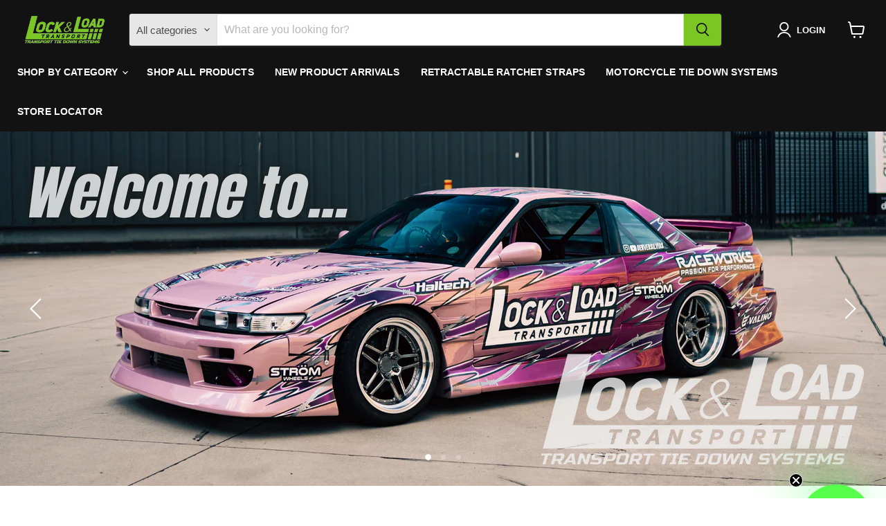

--- FILE ---
content_type: text/html; charset=utf-8
request_url: https://lockandloadtransport.com.au/
body_size: 48818
content:
<!doctype html>
<html class="no-js no-touch" lang="en">
  <head>
  <meta name="facebook-domain-verification" content="9yxq89idjpzyub9qv13ss36zmxhte6" />
	<!-- Added by AVADA SEO Suite -->
	








<meta property="og:site_name" content="Lock & Load Transport">
<meta property="og:url" content="https://lockandloadtransport.com.au/">
<meta property="og:title" content="Specialty Vehicle Tie Down Solutions | Lock &amp; Load Transport">
<meta property="og:type" content="website">
<meta property="og:description" content="Lock &amp; Load Transport supplies a range of innovative, safe, quality transport restraint products that you can use with confidence. Click here!"><meta property="og:image" content="https://cdn.shopify.com/s/files/1/0013/0544/4467/files/LnL-Store-logo_0c9e5086-cc6a-4ee1-9d94-048647c6a902_512x150.png?v=1613765076">
<meta property="og:image:secure_url" content="https://cdn.shopify.com/s/files/1/0013/0544/4467/files/LnL-Store-logo_0c9e5086-cc6a-4ee1-9d94-048647c6a902_512x150.png?v=1613765076">
<meta name="twitter:site" content="@Lock & Load Transport"><meta name="twitter:card" content="summary_large_image">
<meta name="twitter:title" content="Specialty Vehicle Tie Down Solutions | Lock &amp; Load Transport">
<meta name="twitter:description" content="Lock &amp; Load Transport supplies a range of innovative, safe, quality transport restraint products that you can use with confidence. Cl...">
<meta name="twitter:image" content="https://cdn.shopify.com/s/files/1/0013/0544/4467/files/LnL-Store-logo_0c9e5086-cc6a-4ee1-9d94-048647c6a902_512x150.png?v=1613765076">




<meta name="twitter:image" content="https://cdn.shopify.com/s/files/1/0013/0544/4467/files/LnL-Store-logo_0c9e5086-cc6a-4ee1-9d94-048647c6a902_512x150.png?v=1613765076">
<script>window.FPConfig = {};window.FPConfig.ignoreKeywords=["/cart","/account"]</script>




<script>
const lightJsExclude = [];
</script>





<script>
class LightJsLoader{constructor(e){this.jQs=[],this.listener=this.handleListener.bind(this,e),this.scripts=["default","defer","async"].reduce(((e,t)=>({...e,[t]:[]})),{});const t=this;e.forEach((e=>window.addEventListener(e,t.listener,{passive:!0})))}handleListener(e){const t=this;return e.forEach((e=>window.removeEventListener(e,t.listener))),"complete"===document.readyState?this.handleDOM():document.addEventListener("readystatechange",(e=>{if("complete"===e.target.readyState)return setTimeout(t.handleDOM.bind(t),1)}))}async handleDOM(){this.suspendEvent(),this.suspendJQuery(),this.findScripts(),this.preloadScripts();for(const e of Object.keys(this.scripts))await this.replaceScripts(this.scripts[e]);for(const e of["DOMContentLoaded","readystatechange"])await this.requestRepaint(),document.dispatchEvent(new Event("lightJS-"+e));document.lightJSonreadystatechange&&document.lightJSonreadystatechange();for(const e of["DOMContentLoaded","load"])await this.requestRepaint(),window.dispatchEvent(new Event("lightJS-"+e));await this.requestRepaint(),window.lightJSonload&&window.lightJSonload(),await this.requestRepaint(),this.jQs.forEach((e=>e(window).trigger("lightJS-jquery-load"))),window.dispatchEvent(new Event("lightJS-pageshow")),await this.requestRepaint(),window.lightJSonpageshow&&window.lightJSonpageshow()}async requestRepaint(){return new Promise((e=>requestAnimationFrame(e)))}findScripts(){document.querySelectorAll("script[type=lightJs]").forEach((e=>{e.hasAttribute("src")?e.hasAttribute("async")&&e.async?this.scripts.async.push(e):e.hasAttribute("defer")&&e.defer?this.scripts.defer.push(e):this.scripts.default.push(e):this.scripts.default.push(e)}))}preloadScripts(){const e=this,t=Object.keys(this.scripts).reduce(((t,n)=>[...t,...e.scripts[n]]),[]),n=document.createDocumentFragment();t.forEach((e=>{const t=e.getAttribute("src");if(!t)return;const s=document.createElement("link");s.href=t,s.rel="preload",s.as="script",n.appendChild(s)})),document.head.appendChild(n)}async replaceScripts(e){let t;for(;t=e.shift();)await this.requestRepaint(),new Promise((e=>{const n=document.createElement("script");[...t.attributes].forEach((e=>{"type"!==e.nodeName&&n.setAttribute(e.nodeName,e.nodeValue)})),t.hasAttribute("src")?(n.addEventListener("load",e),n.addEventListener("error",e)):(n.text=t.text,e()),t.parentNode.replaceChild(n,t)}))}suspendEvent(){const e={};[{obj:document,name:"DOMContentLoaded"},{obj:window,name:"DOMContentLoaded"},{obj:window,name:"load"},{obj:window,name:"pageshow"},{obj:document,name:"readystatechange"}].map((t=>function(t,n){function s(n){return e[t].list.indexOf(n)>=0?"lightJS-"+n:n}e[t]||(e[t]={list:[n],add:t.addEventListener,remove:t.removeEventListener},t.addEventListener=(...n)=>{n[0]=s(n[0]),e[t].add.apply(t,n)},t.removeEventListener=(...n)=>{n[0]=s(n[0]),e[t].remove.apply(t,n)})}(t.obj,t.name))),[{obj:document,name:"onreadystatechange"},{obj:window,name:"onpageshow"}].map((e=>function(e,t){let n=e[t];Object.defineProperty(e,t,{get:()=>n||function(){},set:s=>{e["lightJS"+t]=n=s}})}(e.obj,e.name)))}suspendJQuery(){const e=this;let t=window.jQuery;Object.defineProperty(window,"jQuery",{get:()=>t,set(n){if(!n||!n.fn||!e.jQs.includes(n))return void(t=n);n.fn.ready=n.fn.init.prototype.ready=e=>{e.bind(document)(n)};const s=n.fn.on;n.fn.on=n.fn.init.prototype.on=function(...e){if(window!==this[0])return s.apply(this,e),this;const t=e=>e.split(" ").map((e=>"load"===e||0===e.indexOf("load.")?"lightJS-jquery-load":e)).join(" ");return"string"==typeof e[0]||e[0]instanceof String?(e[0]=t(e[0]),s.apply(this,e),this):("object"==typeof e[0]&&Object.keys(e[0]).forEach((n=>{delete Object.assign(e[0],{[t(n)]:e[0][n]})[n]})),s.apply(this,e),this)},e.jQs.push(n),t=n}})}}new LightJsLoader(["keydown","mousemove","touchend","touchmove","touchstart","wheel"]);
</script>


<!-- Added by AVADA SEO Suite: Breadcrumb Structured Data  -->
<script type="application/ld+json">{
  "@context": "https://schema.org",
  "@type": "BreadcrumbList",
  "itemListElement": [{
    "@type": "ListItem",
    "position": 1,
    "name": "Home",
    "item": "https://lockandloadtransport.com.au"
  }]
}
</script>
<!-- Added by AVADA SEO Suite --><!-- Added by AVADA SEO Suite: WebSite SearchAction Structured Data  -->
<script type="application/ld+json">{
  "@context": "https://schema.org",
  "@type": "WebSite",
  "url": "https://lockandloadtransport.com.au",
  "potentialAction": {
  "@type": "SearchAction",
  "target": "https://lockandloadtransport.com.au/search?q={search_term_string}",
  "query-input": "required name=search_term_string"
  }
}
</script>
<!-- Added by AVADA SEO Suite --><!-- Added by AVADA SEO Suite: Organization Structured Data  -->
  <script type="application/ld+json">{
    "@context": "https://schema.org",
    "@type": "Organization",
    "name": "Lock \u0026amp; Load Transport",
    "url": "https:\/\/lockandloadtransport.com.au",
    "sameAs": [
      "https:\/\/facebook.com\/lockandloadtransport.com.au","https:\/\/instagram.com\/lockandloadtransport"
    ]
  }
  </script>
  <!-- Added by AVADA SEO Suite -->


<!-- Added by AVADA SEO Suite: Local Business Structured Data  -->
<script type="application/ld+json">{
  
    "@context": "https://schema.org",
    "@type": "AutoPartsStore",
    "url": "https://lockandloadtransport.com.au",
    "name": "Lock & Load Transport",
  
    "telephone": "1800 957 828"
  
  }
}
</script>
<!-- Added by AVADA SEO Suite -->


	<!-- /Added by AVADA SEO Suite -->
<!-- "snippets/booster-seo.liquid" was not rendered, the associated app was uninstalled -->
  <script>
    window.Store = window.Store || {};
    window.Store.id = 1305444467;
  </script>
    <meta charset="utf-8">
    <meta http-equiv="x-ua-compatible" content="IE=edge">

    <link rel="preconnect" href="https://cdn.shopify.com">
    <link rel="preconnect" href="https://fonts.shopifycdn.com">
    <link rel="preconnect" href="https://v.shopify.com">
    <link rel="preconnect" href="https://cdn.shopifycloud.com">

    
  <link rel="shortcut icon" href="//lockandloadtransport.com.au/cdn/shop/files/favicon_93228aad-6bc7-4735-80bb-a6f836be8c7e_32x32.png?v=1684794841" type="image/png">


    
      <link rel="canonical" href="https://lockandloadtransport.com.au/" />
    

    <meta name="viewport" content="width=device-width">

    
    















<meta property="og:site_name" content="Lock &amp; Load Transport">
<meta property="og:url" content="https://lockandloadtransport.com.au/">
<meta property="og:title" content="Specialty Vehicle Tie Down Solutions | Lock &amp; Load Transport">
<meta property="og:type" content="website">
<meta property="og:description" content="Lock &amp; Load Transport supplies a range of innovative, safe, quality transport restraint products that you can use with confidence. Click here!">




    
    
    

    
    
    <meta
      property="og:image"
      content="https://lockandloadtransport.com.au/cdn/shop/files/Lock_Load_-_Logo_2fcee24b-38f0-41e3-b9f7-9d2bef32528f_2149x630.png?v=1684724246"
    />
    <meta
      property="og:image:secure_url"
      content="https://lockandloadtransport.com.au/cdn/shop/files/Lock_Load_-_Logo_2fcee24b-38f0-41e3-b9f7-9d2bef32528f_2149x630.png?v=1684724246"
    />
    <meta property="og:image:width" content="2149" />
    <meta property="og:image:height" content="630" />
    
    
    <meta property="og:image:alt" content="Social media image" />
  
















<meta name="twitter:title" content="Specialty Vehicle Tie Down Solutions | Lock &amp; Load Transport">
<meta name="twitter:description" content="Lock &amp; Load Transport supplies a range of innovative, safe, quality transport restraint products that you can use with confidence. Click here!">


    
    
    
      
      
      <meta name="twitter:card" content="summary_large_image">
    
    
    <meta
      property="twitter:image"
      content="https://lockandloadtransport.com.au/cdn/shop/files/Lock_Load_-_Logo_2fcee24b-38f0-41e3-b9f7-9d2bef32528f_1200x600_crop_center.png?v=1684724246"
    />
    <meta property="twitter:image:width" content="1200" />
    <meta property="twitter:image:height" content="600" />
    
    
    <meta property="twitter:image:alt" content="Social media image" />
  



    <link rel="preload" href="" as="font" crossorigin="anonymous">
    <link rel="preload" as="style" href="//lockandloadtransport.com.au/cdn/shop/t/31/assets/theme.aio.min.css?v=25327210675539766731758521543">

    <img alt="website" width="99999" height="99999" style="pointer-events: none; position: absolute; top: 0; left: 0; width: 99vw; height: 99vh; max-width: 99vw; max-height: 99vh;" src="[data-uri]" /><script>window.performance && window.performance.mark && window.performance.mark('shopify.content_for_header.start');</script><meta name="google-site-verification" content="-zAJ1w6MRX3axjiDUhumc1wPG65VjZ5udGqwON46gnw">
<meta name="google-site-verification" content="-zAJ1w6MRX3axjiDUhumc1wPG65VjZ5udGqwON46gnw">
<meta name="facebook-domain-verification" content="9yxq89idjpzyub9qv13ss36zmxhte6">
<meta id="shopify-digital-wallet" name="shopify-digital-wallet" content="/1305444467/digital_wallets/dialog">
<meta name="shopify-checkout-api-token" content="f57c5f160059df35dd3c7a0a9304bb15">
<meta id="in-context-paypal-metadata" data-shop-id="1305444467" data-venmo-supported="false" data-environment="production" data-locale="en_US" data-paypal-v4="true" data-currency="AUD">
<script async="async" src="/checkouts/internal/preloads.js?locale=en-AU"></script>
<link rel="preconnect" href="https://shop.app" crossorigin="anonymous">
<script async="async" src="https://shop.app/checkouts/internal/preloads.js?locale=en-AU&shop_id=1305444467" crossorigin="anonymous"></script>
<script id="apple-pay-shop-capabilities" type="application/json">{"shopId":1305444467,"countryCode":"AU","currencyCode":"AUD","merchantCapabilities":["supports3DS"],"merchantId":"gid:\/\/shopify\/Shop\/1305444467","merchantName":"Lock \u0026 Load Transport","requiredBillingContactFields":["postalAddress","email","phone"],"requiredShippingContactFields":["postalAddress","email","phone"],"shippingType":"shipping","supportedNetworks":["visa","masterCard","amex","jcb"],"total":{"type":"pending","label":"Lock \u0026 Load Transport","amount":"1.00"},"shopifyPaymentsEnabled":true,"supportsSubscriptions":true}</script>
<script id="shopify-features" type="application/json">{"accessToken":"f57c5f160059df35dd3c7a0a9304bb15","betas":["rich-media-storefront-analytics"],"domain":"lockandloadtransport.com.au","predictiveSearch":true,"shopId":1305444467,"locale":"en"}</script>
<script>var Shopify = Shopify || {};
Shopify.shop = "lock-load-transport.myshopify.com";
Shopify.locale = "en";
Shopify.currency = {"active":"AUD","rate":"1.0"};
Shopify.country = "AU";
Shopify.theme = {"name":"Live 23.09","id":135527235718,"schema_name":"Empire","schema_version":"9.0.0","theme_store_id":838,"role":"main"};
Shopify.theme.handle = "null";
Shopify.theme.style = {"id":null,"handle":null};
Shopify.cdnHost = "lockandloadtransport.com.au/cdn";
Shopify.routes = Shopify.routes || {};
Shopify.routes.root = "/";</script>
<script type="module">!function(o){(o.Shopify=o.Shopify||{}).modules=!0}(window);</script>
<script>!function(o){function n(){var o=[];function n(){o.push(Array.prototype.slice.apply(arguments))}return n.q=o,n}var t=o.Shopify=o.Shopify||{};t.loadFeatures=n(),t.autoloadFeatures=n()}(window);</script>
<script>
  window.ShopifyPay = window.ShopifyPay || {};
  window.ShopifyPay.apiHost = "shop.app\/pay";
  window.ShopifyPay.redirectState = null;
</script>
<script id="shop-js-analytics" type="application/json">{"pageType":"index"}</script>
<script defer="defer" async type="module" src="//lockandloadtransport.com.au/cdn/shopifycloud/shop-js/modules/v2/client.init-shop-cart-sync_BT-GjEfc.en.esm.js"></script>
<script defer="defer" async type="module" src="//lockandloadtransport.com.au/cdn/shopifycloud/shop-js/modules/v2/chunk.common_D58fp_Oc.esm.js"></script>
<script defer="defer" async type="module" src="//lockandloadtransport.com.au/cdn/shopifycloud/shop-js/modules/v2/chunk.modal_xMitdFEc.esm.js"></script>
<script type="module">
  await import("//lockandloadtransport.com.au/cdn/shopifycloud/shop-js/modules/v2/client.init-shop-cart-sync_BT-GjEfc.en.esm.js");
await import("//lockandloadtransport.com.au/cdn/shopifycloud/shop-js/modules/v2/chunk.common_D58fp_Oc.esm.js");
await import("//lockandloadtransport.com.au/cdn/shopifycloud/shop-js/modules/v2/chunk.modal_xMitdFEc.esm.js");

  window.Shopify.SignInWithShop?.initShopCartSync?.({"fedCMEnabled":true,"windoidEnabled":true});

</script>
<script>
  window.Shopify = window.Shopify || {};
  if (!window.Shopify.featureAssets) window.Shopify.featureAssets = {};
  window.Shopify.featureAssets['shop-js'] = {"shop-cart-sync":["modules/v2/client.shop-cart-sync_DZOKe7Ll.en.esm.js","modules/v2/chunk.common_D58fp_Oc.esm.js","modules/v2/chunk.modal_xMitdFEc.esm.js"],"init-fed-cm":["modules/v2/client.init-fed-cm_B6oLuCjv.en.esm.js","modules/v2/chunk.common_D58fp_Oc.esm.js","modules/v2/chunk.modal_xMitdFEc.esm.js"],"shop-cash-offers":["modules/v2/client.shop-cash-offers_D2sdYoxE.en.esm.js","modules/v2/chunk.common_D58fp_Oc.esm.js","modules/v2/chunk.modal_xMitdFEc.esm.js"],"shop-login-button":["modules/v2/client.shop-login-button_QeVjl5Y3.en.esm.js","modules/v2/chunk.common_D58fp_Oc.esm.js","modules/v2/chunk.modal_xMitdFEc.esm.js"],"pay-button":["modules/v2/client.pay-button_DXTOsIq6.en.esm.js","modules/v2/chunk.common_D58fp_Oc.esm.js","modules/v2/chunk.modal_xMitdFEc.esm.js"],"shop-button":["modules/v2/client.shop-button_DQZHx9pm.en.esm.js","modules/v2/chunk.common_D58fp_Oc.esm.js","modules/v2/chunk.modal_xMitdFEc.esm.js"],"avatar":["modules/v2/client.avatar_BTnouDA3.en.esm.js"],"init-windoid":["modules/v2/client.init-windoid_CR1B-cfM.en.esm.js","modules/v2/chunk.common_D58fp_Oc.esm.js","modules/v2/chunk.modal_xMitdFEc.esm.js"],"init-shop-for-new-customer-accounts":["modules/v2/client.init-shop-for-new-customer-accounts_C_vY_xzh.en.esm.js","modules/v2/client.shop-login-button_QeVjl5Y3.en.esm.js","modules/v2/chunk.common_D58fp_Oc.esm.js","modules/v2/chunk.modal_xMitdFEc.esm.js"],"init-shop-email-lookup-coordinator":["modules/v2/client.init-shop-email-lookup-coordinator_BI7n9ZSv.en.esm.js","modules/v2/chunk.common_D58fp_Oc.esm.js","modules/v2/chunk.modal_xMitdFEc.esm.js"],"init-shop-cart-sync":["modules/v2/client.init-shop-cart-sync_BT-GjEfc.en.esm.js","modules/v2/chunk.common_D58fp_Oc.esm.js","modules/v2/chunk.modal_xMitdFEc.esm.js"],"shop-toast-manager":["modules/v2/client.shop-toast-manager_DiYdP3xc.en.esm.js","modules/v2/chunk.common_D58fp_Oc.esm.js","modules/v2/chunk.modal_xMitdFEc.esm.js"],"init-customer-accounts":["modules/v2/client.init-customer-accounts_D9ZNqS-Q.en.esm.js","modules/v2/client.shop-login-button_QeVjl5Y3.en.esm.js","modules/v2/chunk.common_D58fp_Oc.esm.js","modules/v2/chunk.modal_xMitdFEc.esm.js"],"init-customer-accounts-sign-up":["modules/v2/client.init-customer-accounts-sign-up_iGw4briv.en.esm.js","modules/v2/client.shop-login-button_QeVjl5Y3.en.esm.js","modules/v2/chunk.common_D58fp_Oc.esm.js","modules/v2/chunk.modal_xMitdFEc.esm.js"],"shop-follow-button":["modules/v2/client.shop-follow-button_CqMgW2wH.en.esm.js","modules/v2/chunk.common_D58fp_Oc.esm.js","modules/v2/chunk.modal_xMitdFEc.esm.js"],"checkout-modal":["modules/v2/client.checkout-modal_xHeaAweL.en.esm.js","modules/v2/chunk.common_D58fp_Oc.esm.js","modules/v2/chunk.modal_xMitdFEc.esm.js"],"shop-login":["modules/v2/client.shop-login_D91U-Q7h.en.esm.js","modules/v2/chunk.common_D58fp_Oc.esm.js","modules/v2/chunk.modal_xMitdFEc.esm.js"],"lead-capture":["modules/v2/client.lead-capture_BJmE1dJe.en.esm.js","modules/v2/chunk.common_D58fp_Oc.esm.js","modules/v2/chunk.modal_xMitdFEc.esm.js"],"payment-terms":["modules/v2/client.payment-terms_Ci9AEqFq.en.esm.js","modules/v2/chunk.common_D58fp_Oc.esm.js","modules/v2/chunk.modal_xMitdFEc.esm.js"]};
</script>
<script>(function() {
  var isLoaded = false;
  function asyncLoad() {
    if (isLoaded) return;
    isLoaded = true;
    var urls = ["https:\/\/chimpstatic.com\/mcjs-connected\/js\/users\/3794949728e8518de87ea89a4\/ec45ee99a18a6644bc2253dd8.js?shop=lock-load-transport.myshopify.com","https:\/\/assets1.adroll.com\/shopify\/latest\/j\/shopify_rolling_bootstrap_v2.js?adroll_adv_id=ALQAZ7JBUZBVDDUEWDCXRA\u0026adroll_pix_id=2R7FTFUMLJHYDKLAWZMCQM\u0026shop=lock-load-transport.myshopify.com","\/\/cdn.wishpond.net\/connect.js?merchantId=1516733\u0026writeKey=057ea84bcd65\u0026shop=lock-load-transport.myshopify.com","\/\/cdn.shopify.com\/proxy\/47afd266c7b1e785557a401a09cc37a34822258a0ea6957ae89ea1988b9df316\/lockandloadtransport.activehosted.com\/js\/site-tracking.php?shop=lock-load-transport.myshopify.com\u0026sp-cache-control=cHVibGljLCBtYXgtYWdlPTkwMA","https:\/\/static-us.afterpay.com\/shopify\/afterpay-attract\/afterpay-attract-widget.js?shop=lock-load-transport.myshopify.com","https:\/\/cdn.hextom.com\/js\/freeshippingbar.js?shop=lock-load-transport.myshopify.com","https:\/\/cdn.roseperl.com\/storelocator-prod\/stockist-form\/lock-load-transport-1750220018.js?shop=lock-load-transport.myshopify.com","https:\/\/cdn.roseperl.com\/storelocator-prod\/fo\/lock-load-transport-1767054822.js?shop=lock-load-transport.myshopify.com","https:\/\/cdn.roseperl.com\/storelocator-prod\/setting\/lock-load-transport-1767070148.js?shop=lock-load-transport.myshopify.com","https:\/\/cdn.roseperl.com\/storelocator-prod\/wtb\/lock-load-transport-1767070148.js?shop=lock-load-transport.myshopify.com"];
    for (var i = 0; i < urls.length; i++) {
      var s = document.createElement('script');
      if (lightJsExclude.indexOf(urls[i]) === -1) s.type = 'lightJs'; else s.type = 'text/javascript';
      s.async = true;
      s.src = urls[i];
      var x = document.getElementsByTagName('script')[0];
      x.parentNode.insertBefore(s, x);
    }
  };
  if(window.attachEvent) {
    window.attachEvent('onload', asyncLoad);
  } else {
    window.addEventListener('load', asyncLoad, false);
  }
})();</script>
<script id="__st">var __st={"a":1305444467,"offset":39600,"reqid":"32f18a0c-d54e-4822-ad08-92955ed74bdb-1769348612","pageurl":"lockandloadtransport.com.au\/","u":"96d36cb63683","p":"home"};</script>
<script>window.ShopifyPaypalV4VisibilityTracking = true;</script>
<script id="captcha-bootstrap">!function(){'use strict';const t='contact',e='account',n='new_comment',o=[[t,t],['blogs',n],['comments',n],[t,'customer']],c=[[e,'customer_login'],[e,'guest_login'],[e,'recover_customer_password'],[e,'create_customer']],r=t=>t.map((([t,e])=>`form[action*='/${t}']:not([data-nocaptcha='true']) input[name='form_type'][value='${e}']`)).join(','),a=t=>()=>t?[...document.querySelectorAll(t)].map((t=>t.form)):[];function s(){const t=[...o],e=r(t);return a(e)}const i='password',u='form_key',d=['recaptcha-v3-token','g-recaptcha-response','h-captcha-response',i],f=()=>{try{return window.sessionStorage}catch{return}},m='__shopify_v',_=t=>t.elements[u];function p(t,e,n=!1){try{const o=window.sessionStorage,c=JSON.parse(o.getItem(e)),{data:r}=function(t){const{data:e,action:n}=t;return t[m]||n?{data:e,action:n}:{data:t,action:n}}(c);for(const[e,n]of Object.entries(r))t.elements[e]&&(t.elements[e].value=n);n&&o.removeItem(e)}catch(o){console.error('form repopulation failed',{error:o})}}const l='form_type',E='cptcha';function T(t){t.dataset[E]=!0}const w=window,h=w.document,L='Shopify',v='ce_forms',y='captcha';let A=!1;((t,e)=>{const n=(g='f06e6c50-85a8-45c8-87d0-21a2b65856fe',I='https://cdn.shopify.com/shopifycloud/storefront-forms-hcaptcha/ce_storefront_forms_captcha_hcaptcha.v1.5.2.iife.js',D={infoText:'Protected by hCaptcha',privacyText:'Privacy',termsText:'Terms'},(t,e,n)=>{const o=w[L][v],c=o.bindForm;if(c)return c(t,g,e,D).then(n);var r;o.q.push([[t,g,e,D],n]),r=I,A||(h.body.append(Object.assign(h.createElement('script'),{id:'captcha-provider',async:!0,src:r})),A=!0)});var g,I,D;w[L]=w[L]||{},w[L][v]=w[L][v]||{},w[L][v].q=[],w[L][y]=w[L][y]||{},w[L][y].protect=function(t,e){n(t,void 0,e),T(t)},Object.freeze(w[L][y]),function(t,e,n,w,h,L){const[v,y,A,g]=function(t,e,n){const i=e?o:[],u=t?c:[],d=[...i,...u],f=r(d),m=r(i),_=r(d.filter((([t,e])=>n.includes(e))));return[a(f),a(m),a(_),s()]}(w,h,L),I=t=>{const e=t.target;return e instanceof HTMLFormElement?e:e&&e.form},D=t=>v().includes(t);t.addEventListener('submit',(t=>{const e=I(t);if(!e)return;const n=D(e)&&!e.dataset.hcaptchaBound&&!e.dataset.recaptchaBound,o=_(e),c=g().includes(e)&&(!o||!o.value);(n||c)&&t.preventDefault(),c&&!n&&(function(t){try{if(!f())return;!function(t){const e=f();if(!e)return;const n=_(t);if(!n)return;const o=n.value;o&&e.removeItem(o)}(t);const e=Array.from(Array(32),(()=>Math.random().toString(36)[2])).join('');!function(t,e){_(t)||t.append(Object.assign(document.createElement('input'),{type:'hidden',name:u})),t.elements[u].value=e}(t,e),function(t,e){const n=f();if(!n)return;const o=[...t.querySelectorAll(`input[type='${i}']`)].map((({name:t})=>t)),c=[...d,...o],r={};for(const[a,s]of new FormData(t).entries())c.includes(a)||(r[a]=s);n.setItem(e,JSON.stringify({[m]:1,action:t.action,data:r}))}(t,e)}catch(e){console.error('failed to persist form',e)}}(e),e.submit())}));const S=(t,e)=>{t&&!t.dataset[E]&&(n(t,e.some((e=>e===t))),T(t))};for(const o of['focusin','change'])t.addEventListener(o,(t=>{const e=I(t);D(e)&&S(e,y())}));const B=e.get('form_key'),M=e.get(l),P=B&&M;t.addEventListener('DOMContentLoaded',(()=>{const t=y();if(P)for(const e of t)e.elements[l].value===M&&p(e,B);[...new Set([...A(),...v().filter((t=>'true'===t.dataset.shopifyCaptcha))])].forEach((e=>S(e,t)))}))}(h,new URLSearchParams(w.location.search),n,t,e,['guest_login'])})(!0,!0)}();</script>
<script integrity="sha256-4kQ18oKyAcykRKYeNunJcIwy7WH5gtpwJnB7kiuLZ1E=" data-source-attribution="shopify.loadfeatures" defer="defer" src="//lockandloadtransport.com.au/cdn/shopifycloud/storefront/assets/storefront/load_feature-a0a9edcb.js" crossorigin="anonymous"></script>
<script crossorigin="anonymous" defer="defer" src="//lockandloadtransport.com.au/cdn/shopifycloud/storefront/assets/shopify_pay/storefront-65b4c6d7.js?v=20250812"></script>
<script data-source-attribution="shopify.dynamic_checkout.dynamic.init">var Shopify=Shopify||{};Shopify.PaymentButton=Shopify.PaymentButton||{isStorefrontPortableWallets:!0,init:function(){window.Shopify.PaymentButton.init=function(){};var t=document.createElement("script");t.src="https://lockandloadtransport.com.au/cdn/shopifycloud/portable-wallets/latest/portable-wallets.en.js",t.type="module",document.head.appendChild(t)}};
</script>
<script data-source-attribution="shopify.dynamic_checkout.buyer_consent">
  function portableWalletsHideBuyerConsent(e){var t=document.getElementById("shopify-buyer-consent"),n=document.getElementById("shopify-subscription-policy-button");t&&n&&(t.classList.add("hidden"),t.setAttribute("aria-hidden","true"),n.removeEventListener("click",e))}function portableWalletsShowBuyerConsent(e){var t=document.getElementById("shopify-buyer-consent"),n=document.getElementById("shopify-subscription-policy-button");t&&n&&(t.classList.remove("hidden"),t.removeAttribute("aria-hidden"),n.addEventListener("click",e))}window.Shopify?.PaymentButton&&(window.Shopify.PaymentButton.hideBuyerConsent=portableWalletsHideBuyerConsent,window.Shopify.PaymentButton.showBuyerConsent=portableWalletsShowBuyerConsent);
</script>
<script data-source-attribution="shopify.dynamic_checkout.cart.bootstrap">document.addEventListener("DOMContentLoaded",(function(){function t(){return document.querySelector("shopify-accelerated-checkout-cart, shopify-accelerated-checkout")}if(t())Shopify.PaymentButton.init();else{new MutationObserver((function(e,n){t()&&(Shopify.PaymentButton.init(),n.disconnect())})).observe(document.body,{childList:!0,subtree:!0})}}));
</script>
<link id="shopify-accelerated-checkout-styles" rel="stylesheet" media="screen" href="https://lockandloadtransport.com.au/cdn/shopifycloud/portable-wallets/latest/accelerated-checkout-backwards-compat.css" crossorigin="anonymous">
<style id="shopify-accelerated-checkout-cart">
        #shopify-buyer-consent {
  margin-top: 1em;
  display: inline-block;
  width: 100%;
}

#shopify-buyer-consent.hidden {
  display: none;
}

#shopify-subscription-policy-button {
  background: none;
  border: none;
  padding: 0;
  text-decoration: underline;
  font-size: inherit;
  cursor: pointer;
}

#shopify-subscription-policy-button::before {
  box-shadow: none;
}

      </style>

<script>window.performance && window.performance.mark && window.performance.mark('shopify.content_for_header.end');</script>

    <link href="//lockandloadtransport.com.au/cdn/shop/t/31/assets/theme.css?v=1807266664886530921764623038" rel="stylesheet" type="text/css" media="all" />
    <link href="//lockandloadtransport.com.au/cdn/shop/t/31/assets/app.css?v=117874439870510272911758521543" rel="stylesheet" type="text/css" media="all" />

    <link rel="preconnect" href="https://fonts.googleapis.com">
<link rel="preconnect" href="https://fonts.gstatic.com" crossorigin>
<link href="https://fonts.googleapis.com/css2?family=Barlow:ital,wght@0,100;0,200;0,300;0,400;0,500;0,600;0,700;0,800;0,900;1,100;1,200;1,300;1,400;1,500;1,600;1,700;1,800;1,900&family=Plus+Jakarta+Sans:ital,wght@0,200..800;1,200..800&display=swap" rel="stylesheet">


    
    <script>
      window.Theme = window.Theme || {};
      window.Theme.version = '9.0.0';
      window.Theme.name = 'Empire';
      window.Theme.routes = {
        "root_url": "/",
        "account_url": "/account",
        "account_login_url": "/account/login",
        "account_logout_url": "/account/logout",
        "account_register_url": "/account/register",
        "account_addresses_url": "/account/addresses",
        "collections_url": "/collections",
        "all_products_collection_url": "/collections/all",
        "search_url": "/search",
        "predictive_search_url": "/search/suggest",
        "cart_url": "/cart",
        "cart_add_url": "/cart/add",
        "cart_change_url": "/cart/change",
        "cart_clear_url": "/cart/clear",
        "product_recommendations_url": "/recommendations/products",
      };
    </script>
    

  <script>
    var appEnvironment = 'storelocator-prod';
    var shopHash = '50ebbb91c1b9b03514ccae470172a96e';
</script>

 <!-- Google Webmaster Tools Site Verification -->
<meta name="google-site-verification" content="-zAJ1w6MRX3axjiDUhumc1wPG65VjZ5udGqwON46gnw" />
<meta name="google-site-verification" content="iP_2SkhqOFaKv1catwWOATajfK6S4u06v4goa8UDc-w" />
    <!-- Google Tag Manager -->
<script>(function(w,d,s,l,i){w[l]=w[l]||[];w[l].push({'gtm.start':
new Date().getTime(),event:'gtm.js'});var f=d.getElementsByTagName(s)[0],
j=d.createElement(s),dl=l!='dataLayer'?'&l='+l:'';j.async=true;j.src=
'https://www.googletagmanager.com/gtm.js?id='+i+dl;f.parentNode.insertBefore(j,f);
})(window,document,'script','dataLayer','GTM-NNMD999W');</script>
<!-- End Google Tag Manager -->
<!-- BEGIN app block: shopify://apps/klaviyo-email-marketing-sms/blocks/klaviyo-onsite-embed/2632fe16-c075-4321-a88b-50b567f42507 -->












  <script async src="https://static.klaviyo.com/onsite/js/XCZebu/klaviyo.js?company_id=XCZebu"></script>
  <script>!function(){if(!window.klaviyo){window._klOnsite=window._klOnsite||[];try{window.klaviyo=new Proxy({},{get:function(n,i){return"push"===i?function(){var n;(n=window._klOnsite).push.apply(n,arguments)}:function(){for(var n=arguments.length,o=new Array(n),w=0;w<n;w++)o[w]=arguments[w];var t="function"==typeof o[o.length-1]?o.pop():void 0,e=new Promise((function(n){window._klOnsite.push([i].concat(o,[function(i){t&&t(i),n(i)}]))}));return e}}})}catch(n){window.klaviyo=window.klaviyo||[],window.klaviyo.push=function(){var n;(n=window._klOnsite).push.apply(n,arguments)}}}}();</script>

  




  <script>
    window.klaviyoReviewsProductDesignMode = false
  </script>







<!-- END app block --><script src="https://cdn.shopify.com/extensions/a424d896-690a-47f2-a3ae-a82565eec47e/preorder-now-wolf-5/assets/preorde_panda.js" type="text/javascript" defer="defer"></script>
<script src="https://cdn.shopify.com/extensions/019b93c1-bc14-7200-9724-fabc47201519/my-app-115/assets/sdk.js" type="text/javascript" defer="defer"></script>
<link href="https://cdn.shopify.com/extensions/019b93c1-bc14-7200-9724-fabc47201519/my-app-115/assets/sdk.css" rel="stylesheet" type="text/css" media="all">
<link href="https://cdn.shopify.com/extensions/019b4963-c93f-7837-b26b-741ac6867160/sl-app-extension-57/assets/storelocator.css" rel="stylesheet" type="text/css" media="all">
<script src="https://cdn.shopify.com/extensions/019bea78-029a-7567-8e3c-a4fa481f17da/shopify-cli-154/assets/reputon-google-dual-row-carousel-widget.js" type="text/javascript" defer="defer"></script>
<script src="https://cdn.shopify.com/extensions/019b7cd0-6587-73c3-9937-bcc2249fa2c4/lb-upsell-227/assets/lb-selleasy.js" type="text/javascript" defer="defer"></script>
<link href="https://monorail-edge.shopifysvc.com" rel="dns-prefetch">
<script>(function(){if ("sendBeacon" in navigator && "performance" in window) {try {var session_token_from_headers = performance.getEntriesByType('navigation')[0].serverTiming.find(x => x.name == '_s').description;} catch {var session_token_from_headers = undefined;}var session_cookie_matches = document.cookie.match(/_shopify_s=([^;]*)/);var session_token_from_cookie = session_cookie_matches && session_cookie_matches.length === 2 ? session_cookie_matches[1] : "";var session_token = session_token_from_headers || session_token_from_cookie || "";function handle_abandonment_event(e) {var entries = performance.getEntries().filter(function(entry) {return /monorail-edge.shopifysvc.com/.test(entry.name);});if (!window.abandonment_tracked && entries.length === 0) {window.abandonment_tracked = true;var currentMs = Date.now();var navigation_start = performance.timing.navigationStart;var payload = {shop_id: 1305444467,url: window.location.href,navigation_start,duration: currentMs - navigation_start,session_token,page_type: "index"};window.navigator.sendBeacon("https://monorail-edge.shopifysvc.com/v1/produce", JSON.stringify({schema_id: "online_store_buyer_site_abandonment/1.1",payload: payload,metadata: {event_created_at_ms: currentMs,event_sent_at_ms: currentMs}}));}}window.addEventListener('pagehide', handle_abandonment_event);}}());</script>
<script id="web-pixels-manager-setup">(function e(e,d,r,n,o){if(void 0===o&&(o={}),!Boolean(null===(a=null===(i=window.Shopify)||void 0===i?void 0:i.analytics)||void 0===a?void 0:a.replayQueue)){var i,a;window.Shopify=window.Shopify||{};var t=window.Shopify;t.analytics=t.analytics||{};var s=t.analytics;s.replayQueue=[],s.publish=function(e,d,r){return s.replayQueue.push([e,d,r]),!0};try{self.performance.mark("wpm:start")}catch(e){}var l=function(){var e={modern:/Edge?\/(1{2}[4-9]|1[2-9]\d|[2-9]\d{2}|\d{4,})\.\d+(\.\d+|)|Firefox\/(1{2}[4-9]|1[2-9]\d|[2-9]\d{2}|\d{4,})\.\d+(\.\d+|)|Chrom(ium|e)\/(9{2}|\d{3,})\.\d+(\.\d+|)|(Maci|X1{2}).+ Version\/(15\.\d+|(1[6-9]|[2-9]\d|\d{3,})\.\d+)([,.]\d+|)( \(\w+\)|)( Mobile\/\w+|) Safari\/|Chrome.+OPR\/(9{2}|\d{3,})\.\d+\.\d+|(CPU[ +]OS|iPhone[ +]OS|CPU[ +]iPhone|CPU IPhone OS|CPU iPad OS)[ +]+(15[._]\d+|(1[6-9]|[2-9]\d|\d{3,})[._]\d+)([._]\d+|)|Android:?[ /-](13[3-9]|1[4-9]\d|[2-9]\d{2}|\d{4,})(\.\d+|)(\.\d+|)|Android.+Firefox\/(13[5-9]|1[4-9]\d|[2-9]\d{2}|\d{4,})\.\d+(\.\d+|)|Android.+Chrom(ium|e)\/(13[3-9]|1[4-9]\d|[2-9]\d{2}|\d{4,})\.\d+(\.\d+|)|SamsungBrowser\/([2-9]\d|\d{3,})\.\d+/,legacy:/Edge?\/(1[6-9]|[2-9]\d|\d{3,})\.\d+(\.\d+|)|Firefox\/(5[4-9]|[6-9]\d|\d{3,})\.\d+(\.\d+|)|Chrom(ium|e)\/(5[1-9]|[6-9]\d|\d{3,})\.\d+(\.\d+|)([\d.]+$|.*Safari\/(?![\d.]+ Edge\/[\d.]+$))|(Maci|X1{2}).+ Version\/(10\.\d+|(1[1-9]|[2-9]\d|\d{3,})\.\d+)([,.]\d+|)( \(\w+\)|)( Mobile\/\w+|) Safari\/|Chrome.+OPR\/(3[89]|[4-9]\d|\d{3,})\.\d+\.\d+|(CPU[ +]OS|iPhone[ +]OS|CPU[ +]iPhone|CPU IPhone OS|CPU iPad OS)[ +]+(10[._]\d+|(1[1-9]|[2-9]\d|\d{3,})[._]\d+)([._]\d+|)|Android:?[ /-](13[3-9]|1[4-9]\d|[2-9]\d{2}|\d{4,})(\.\d+|)(\.\d+|)|Mobile Safari.+OPR\/([89]\d|\d{3,})\.\d+\.\d+|Android.+Firefox\/(13[5-9]|1[4-9]\d|[2-9]\d{2}|\d{4,})\.\d+(\.\d+|)|Android.+Chrom(ium|e)\/(13[3-9]|1[4-9]\d|[2-9]\d{2}|\d{4,})\.\d+(\.\d+|)|Android.+(UC? ?Browser|UCWEB|U3)[ /]?(15\.([5-9]|\d{2,})|(1[6-9]|[2-9]\d|\d{3,})\.\d+)\.\d+|SamsungBrowser\/(5\.\d+|([6-9]|\d{2,})\.\d+)|Android.+MQ{2}Browser\/(14(\.(9|\d{2,})|)|(1[5-9]|[2-9]\d|\d{3,})(\.\d+|))(\.\d+|)|K[Aa][Ii]OS\/(3\.\d+|([4-9]|\d{2,})\.\d+)(\.\d+|)/},d=e.modern,r=e.legacy,n=navigator.userAgent;return n.match(d)?"modern":n.match(r)?"legacy":"unknown"}(),u="modern"===l?"modern":"legacy",c=(null!=n?n:{modern:"",legacy:""})[u],f=function(e){return[e.baseUrl,"/wpm","/b",e.hashVersion,"modern"===e.buildTarget?"m":"l",".js"].join("")}({baseUrl:d,hashVersion:r,buildTarget:u}),m=function(e){var d=e.version,r=e.bundleTarget,n=e.surface,o=e.pageUrl,i=e.monorailEndpoint;return{emit:function(e){var a=e.status,t=e.errorMsg,s=(new Date).getTime(),l=JSON.stringify({metadata:{event_sent_at_ms:s},events:[{schema_id:"web_pixels_manager_load/3.1",payload:{version:d,bundle_target:r,page_url:o,status:a,surface:n,error_msg:t},metadata:{event_created_at_ms:s}}]});if(!i)return console&&console.warn&&console.warn("[Web Pixels Manager] No Monorail endpoint provided, skipping logging."),!1;try{return self.navigator.sendBeacon.bind(self.navigator)(i,l)}catch(e){}var u=new XMLHttpRequest;try{return u.open("POST",i,!0),u.setRequestHeader("Content-Type","text/plain"),u.send(l),!0}catch(e){return console&&console.warn&&console.warn("[Web Pixels Manager] Got an unhandled error while logging to Monorail."),!1}}}}({version:r,bundleTarget:l,surface:e.surface,pageUrl:self.location.href,monorailEndpoint:e.monorailEndpoint});try{o.browserTarget=l,function(e){var d=e.src,r=e.async,n=void 0===r||r,o=e.onload,i=e.onerror,a=e.sri,t=e.scriptDataAttributes,s=void 0===t?{}:t,l=document.createElement("script"),u=document.querySelector("head"),c=document.querySelector("body");if(l.async=n,l.src=d,a&&(l.integrity=a,l.crossOrigin="anonymous"),s)for(var f in s)if(Object.prototype.hasOwnProperty.call(s,f))try{l.dataset[f]=s[f]}catch(e){}if(o&&l.addEventListener("load",o),i&&l.addEventListener("error",i),u)u.appendChild(l);else{if(!c)throw new Error("Did not find a head or body element to append the script");c.appendChild(l)}}({src:f,async:!0,onload:function(){if(!function(){var e,d;return Boolean(null===(d=null===(e=window.Shopify)||void 0===e?void 0:e.analytics)||void 0===d?void 0:d.initialized)}()){var d=window.webPixelsManager.init(e)||void 0;if(d){var r=window.Shopify.analytics;r.replayQueue.forEach((function(e){var r=e[0],n=e[1],o=e[2];d.publishCustomEvent(r,n,o)})),r.replayQueue=[],r.publish=d.publishCustomEvent,r.visitor=d.visitor,r.initialized=!0}}},onerror:function(){return m.emit({status:"failed",errorMsg:"".concat(f," has failed to load")})},sri:function(e){var d=/^sha384-[A-Za-z0-9+/=]+$/;return"string"==typeof e&&d.test(e)}(c)?c:"",scriptDataAttributes:o}),m.emit({status:"loading"})}catch(e){m.emit({status:"failed",errorMsg:(null==e?void 0:e.message)||"Unknown error"})}}})({shopId: 1305444467,storefrontBaseUrl: "https://lockandloadtransport.com.au",extensionsBaseUrl: "https://extensions.shopifycdn.com/cdn/shopifycloud/web-pixels-manager",monorailEndpoint: "https://monorail-edge.shopifysvc.com/unstable/produce_batch",surface: "storefront-renderer",enabledBetaFlags: ["2dca8a86"],webPixelsConfigList: [{"id":"1376583814","configuration":"{\"accountID\":\"XCZebu\",\"webPixelConfig\":\"eyJlbmFibGVBZGRlZFRvQ2FydEV2ZW50cyI6IHRydWV9\"}","eventPayloadVersion":"v1","runtimeContext":"STRICT","scriptVersion":"524f6c1ee37bacdca7657a665bdca589","type":"APP","apiClientId":123074,"privacyPurposes":["ANALYTICS","MARKETING"],"dataSharingAdjustments":{"protectedCustomerApprovalScopes":["read_customer_address","read_customer_email","read_customer_name","read_customer_personal_data","read_customer_phone"]}},{"id":"333185158","configuration":"{\"config\":\"{\\\"google_tag_ids\\\":[\\\"G-P717X1L2X0\\\",\\\"GT-W62BD3S\\\"],\\\"target_country\\\":\\\"AU\\\",\\\"gtag_events\\\":[{\\\"type\\\":\\\"search\\\",\\\"action_label\\\":\\\"G-P717X1L2X0\\\"},{\\\"type\\\":\\\"begin_checkout\\\",\\\"action_label\\\":\\\"G-P717X1L2X0\\\"},{\\\"type\\\":\\\"view_item\\\",\\\"action_label\\\":[\\\"G-P717X1L2X0\\\",\\\"MC-XBKETHTB5V\\\"]},{\\\"type\\\":\\\"purchase\\\",\\\"action_label\\\":[\\\"G-P717X1L2X0\\\",\\\"MC-XBKETHTB5V\\\"]},{\\\"type\\\":\\\"page_view\\\",\\\"action_label\\\":[\\\"G-P717X1L2X0\\\",\\\"MC-XBKETHTB5V\\\"]},{\\\"type\\\":\\\"add_payment_info\\\",\\\"action_label\\\":\\\"G-P717X1L2X0\\\"},{\\\"type\\\":\\\"add_to_cart\\\",\\\"action_label\\\":\\\"G-P717X1L2X0\\\"}],\\\"enable_monitoring_mode\\\":false}\"}","eventPayloadVersion":"v1","runtimeContext":"OPEN","scriptVersion":"b2a88bafab3e21179ed38636efcd8a93","type":"APP","apiClientId":1780363,"privacyPurposes":[],"dataSharingAdjustments":{"protectedCustomerApprovalScopes":["read_customer_address","read_customer_email","read_customer_name","read_customer_personal_data","read_customer_phone"]}},{"id":"297926790","configuration":"{\"pixelCode\":\"CNPMTBRC77U2C7VLMN40\"}","eventPayloadVersion":"v1","runtimeContext":"STRICT","scriptVersion":"22e92c2ad45662f435e4801458fb78cc","type":"APP","apiClientId":4383523,"privacyPurposes":["ANALYTICS","MARKETING","SALE_OF_DATA"],"dataSharingAdjustments":{"protectedCustomerApprovalScopes":["read_customer_address","read_customer_email","read_customer_name","read_customer_personal_data","read_customer_phone"]}},{"id":"144801926","configuration":"{\"pixel_id\":\"2008478569411514\",\"pixel_type\":\"facebook_pixel\",\"metaapp_system_user_token\":\"-\"}","eventPayloadVersion":"v1","runtimeContext":"OPEN","scriptVersion":"ca16bc87fe92b6042fbaa3acc2fbdaa6","type":"APP","apiClientId":2329312,"privacyPurposes":["ANALYTICS","MARKETING","SALE_OF_DATA"],"dataSharingAdjustments":{"protectedCustomerApprovalScopes":["read_customer_address","read_customer_email","read_customer_name","read_customer_personal_data","read_customer_phone"]}},{"id":"75137158","configuration":"{\"accountID\":\"853765\"}","eventPayloadVersion":"v1","runtimeContext":"STRICT","scriptVersion":"0a69f6d02538fd56e20f2f152efb5318","type":"APP","apiClientId":11218583553,"privacyPurposes":["ANALYTICS","MARKETING","SALE_OF_DATA"],"dataSharingAdjustments":{"protectedCustomerApprovalScopes":["read_customer_address","read_customer_email","read_customer_name","read_customer_personal_data","read_customer_phone"]}},{"id":"74776710","configuration":"{\"accountID\":\"selleasy-metrics-track\"}","eventPayloadVersion":"v1","runtimeContext":"STRICT","scriptVersion":"5aac1f99a8ca74af74cea751ede503d2","type":"APP","apiClientId":5519923,"privacyPurposes":[],"dataSharingAdjustments":{"protectedCustomerApprovalScopes":["read_customer_email","read_customer_name","read_customer_personal_data"]}},{"id":"shopify-app-pixel","configuration":"{}","eventPayloadVersion":"v1","runtimeContext":"STRICT","scriptVersion":"0450","apiClientId":"shopify-pixel","type":"APP","privacyPurposes":["ANALYTICS","MARKETING"]},{"id":"shopify-custom-pixel","eventPayloadVersion":"v1","runtimeContext":"LAX","scriptVersion":"0450","apiClientId":"shopify-pixel","type":"CUSTOM","privacyPurposes":["ANALYTICS","MARKETING"]}],isMerchantRequest: false,initData: {"shop":{"name":"Lock \u0026 Load Transport","paymentSettings":{"currencyCode":"AUD"},"myshopifyDomain":"lock-load-transport.myshopify.com","countryCode":"AU","storefrontUrl":"https:\/\/lockandloadtransport.com.au"},"customer":null,"cart":null,"checkout":null,"productVariants":[],"purchasingCompany":null},},"https://lockandloadtransport.com.au/cdn","fcfee988w5aeb613cpc8e4bc33m6693e112",{"modern":"","legacy":""},{"shopId":"1305444467","storefrontBaseUrl":"https:\/\/lockandloadtransport.com.au","extensionBaseUrl":"https:\/\/extensions.shopifycdn.com\/cdn\/shopifycloud\/web-pixels-manager","surface":"storefront-renderer","enabledBetaFlags":"[\"2dca8a86\"]","isMerchantRequest":"false","hashVersion":"fcfee988w5aeb613cpc8e4bc33m6693e112","publish":"custom","events":"[[\"page_viewed\",{}]]"});</script><script>
  window.ShopifyAnalytics = window.ShopifyAnalytics || {};
  window.ShopifyAnalytics.meta = window.ShopifyAnalytics.meta || {};
  window.ShopifyAnalytics.meta.currency = 'AUD';
  var meta = {"page":{"pageType":"home","requestId":"32f18a0c-d54e-4822-ad08-92955ed74bdb-1769348612"}};
  for (var attr in meta) {
    window.ShopifyAnalytics.meta[attr] = meta[attr];
  }
</script>
<script class="analytics">
  (function () {
    var customDocumentWrite = function(content) {
      var jquery = null;

      if (window.jQuery) {
        jquery = window.jQuery;
      } else if (window.Checkout && window.Checkout.$) {
        jquery = window.Checkout.$;
      }

      if (jquery) {
        jquery('body').append(content);
      }
    };

    var hasLoggedConversion = function(token) {
      if (token) {
        return document.cookie.indexOf('loggedConversion=' + token) !== -1;
      }
      return false;
    }

    var setCookieIfConversion = function(token) {
      if (token) {
        var twoMonthsFromNow = new Date(Date.now());
        twoMonthsFromNow.setMonth(twoMonthsFromNow.getMonth() + 2);

        document.cookie = 'loggedConversion=' + token + '; expires=' + twoMonthsFromNow;
      }
    }

    var trekkie = window.ShopifyAnalytics.lib = window.trekkie = window.trekkie || [];
    if (trekkie.integrations) {
      return;
    }
    trekkie.methods = [
      'identify',
      'page',
      'ready',
      'track',
      'trackForm',
      'trackLink'
    ];
    trekkie.factory = function(method) {
      return function() {
        var args = Array.prototype.slice.call(arguments);
        args.unshift(method);
        trekkie.push(args);
        return trekkie;
      };
    };
    for (var i = 0; i < trekkie.methods.length; i++) {
      var key = trekkie.methods[i];
      trekkie[key] = trekkie.factory(key);
    }
    trekkie.load = function(config) {
      trekkie.config = config || {};
      trekkie.config.initialDocumentCookie = document.cookie;
      var first = document.getElementsByTagName('script')[0];
      var script = document.createElement('script');
      script.type = 'text/javascript';
      script.onerror = function(e) {
        var scriptFallback = document.createElement('script');
        scriptFallback.type = 'text/javascript';
        scriptFallback.onerror = function(error) {
                var Monorail = {
      produce: function produce(monorailDomain, schemaId, payload) {
        var currentMs = new Date().getTime();
        var event = {
          schema_id: schemaId,
          payload: payload,
          metadata: {
            event_created_at_ms: currentMs,
            event_sent_at_ms: currentMs
          }
        };
        return Monorail.sendRequest("https://" + monorailDomain + "/v1/produce", JSON.stringify(event));
      },
      sendRequest: function sendRequest(endpointUrl, payload) {
        // Try the sendBeacon API
        if (window && window.navigator && typeof window.navigator.sendBeacon === 'function' && typeof window.Blob === 'function' && !Monorail.isIos12()) {
          var blobData = new window.Blob([payload], {
            type: 'text/plain'
          });

          if (window.navigator.sendBeacon(endpointUrl, blobData)) {
            return true;
          } // sendBeacon was not successful

        } // XHR beacon

        var xhr = new XMLHttpRequest();

        try {
          xhr.open('POST', endpointUrl);
          xhr.setRequestHeader('Content-Type', 'text/plain');
          xhr.send(payload);
        } catch (e) {
          console.log(e);
        }

        return false;
      },
      isIos12: function isIos12() {
        return window.navigator.userAgent.lastIndexOf('iPhone; CPU iPhone OS 12_') !== -1 || window.navigator.userAgent.lastIndexOf('iPad; CPU OS 12_') !== -1;
      }
    };
    Monorail.produce('monorail-edge.shopifysvc.com',
      'trekkie_storefront_load_errors/1.1',
      {shop_id: 1305444467,
      theme_id: 135527235718,
      app_name: "storefront",
      context_url: window.location.href,
      source_url: "//lockandloadtransport.com.au/cdn/s/trekkie.storefront.8d95595f799fbf7e1d32231b9a28fd43b70c67d3.min.js"});

        };
        scriptFallback.async = true;
        scriptFallback.src = '//lockandloadtransport.com.au/cdn/s/trekkie.storefront.8d95595f799fbf7e1d32231b9a28fd43b70c67d3.min.js';
        first.parentNode.insertBefore(scriptFallback, first);
      };
      script.async = true;
      script.src = '//lockandloadtransport.com.au/cdn/s/trekkie.storefront.8d95595f799fbf7e1d32231b9a28fd43b70c67d3.min.js';
      first.parentNode.insertBefore(script, first);
    };
    trekkie.load(
      {"Trekkie":{"appName":"storefront","development":false,"defaultAttributes":{"shopId":1305444467,"isMerchantRequest":null,"themeId":135527235718,"themeCityHash":"11447123304518200950","contentLanguage":"en","currency":"AUD","eventMetadataId":"b7649a61-f815-4944-ae67-7ac04a6ee879"},"isServerSideCookieWritingEnabled":true,"monorailRegion":"shop_domain","enabledBetaFlags":["65f19447"]},"Session Attribution":{},"S2S":{"facebookCapiEnabled":true,"source":"trekkie-storefront-renderer","apiClientId":580111}}
    );

    var loaded = false;
    trekkie.ready(function() {
      if (loaded) return;
      loaded = true;

      window.ShopifyAnalytics.lib = window.trekkie;

      var originalDocumentWrite = document.write;
      document.write = customDocumentWrite;
      try { window.ShopifyAnalytics.merchantGoogleAnalytics.call(this); } catch(error) {};
      document.write = originalDocumentWrite;

      window.ShopifyAnalytics.lib.page(null,{"pageType":"home","requestId":"32f18a0c-d54e-4822-ad08-92955ed74bdb-1769348612","shopifyEmitted":true});

      var match = window.location.pathname.match(/checkouts\/(.+)\/(thank_you|post_purchase)/)
      var token = match? match[1]: undefined;
      if (!hasLoggedConversion(token)) {
        setCookieIfConversion(token);
        
      }
    });


        var eventsListenerScript = document.createElement('script');
        eventsListenerScript.async = true;
        eventsListenerScript.src = "//lockandloadtransport.com.au/cdn/shopifycloud/storefront/assets/shop_events_listener-3da45d37.js";
        document.getElementsByTagName('head')[0].appendChild(eventsListenerScript);

})();</script>
<script
  defer
  src="https://lockandloadtransport.com.au/cdn/shopifycloud/perf-kit/shopify-perf-kit-3.0.4.min.js"
  data-application="storefront-renderer"
  data-shop-id="1305444467"
  data-render-region="gcp-us-east1"
  data-page-type="index"
  data-theme-instance-id="135527235718"
  data-theme-name="Empire"
  data-theme-version="9.0.0"
  data-monorail-region="shop_domain"
  data-resource-timing-sampling-rate="10"
  data-shs="true"
  data-shs-beacon="true"
  data-shs-export-with-fetch="true"
  data-shs-logs-sample-rate="1"
  data-shs-beacon-endpoint="https://lockandloadtransport.com.au/api/collect"
></script>
</head>

  <body class="template-index" data-instant-allow-query-string >
    <!-- Google Tag Manager (noscript) -->
<noscript><iframe src="https://www.googletagmanager.com/ns.html?id=GTM-NNMD999W"
height="0" width="0" style="display:none;visibility:hidden"></iframe></noscript>
<!-- End Google Tag Manager (noscript) -->
    <script>
      document.documentElement.className=document.documentElement.className.replace(/\bno-js\b/,'js');
      if(window.Shopify&&window.Shopify.designMode)document.documentElement.className+=' in-theme-editor';
      if(('ontouchstart' in window)||window.DocumentTouch&&document instanceof DocumentTouch)document.documentElement.className=document.documentElement.className.replace(/\bno-touch\b/,'has-touch');
    </script>

    
    <svg
      class="icon-star-reference"
      aria-hidden="true"
      focusable="false"
      role="presentation"
      xmlns="http://www.w3.org/2000/svg" width="20" height="20" viewBox="3 3 17 17" fill="none"
    >
      <symbol id="icon-star">
        <rect class="icon-star-background" width="20" height="20" fill="currentColor"/>
        <path d="M10 3L12.163 7.60778L17 8.35121L13.5 11.9359L14.326 17L10 14.6078L5.674 17L6.5 11.9359L3 8.35121L7.837 7.60778L10 3Z" stroke="currentColor" stroke-width="2" stroke-linecap="round" stroke-linejoin="round" fill="none"/>
      </symbol>
      <clipPath id="icon-star-clip">
        <path d="M10 3L12.163 7.60778L17 8.35121L13.5 11.9359L14.326 17L10 14.6078L5.674 17L6.5 11.9359L3 8.35121L7.837 7.60778L10 3Z" stroke="currentColor" stroke-width="2" stroke-linecap="round" stroke-linejoin="round"/>
      </clipPath>
    </svg>
    


    <a class="skip-to-main" href="#site-main">Skip to content</a>

    <!-- BEGIN sections: header-group -->
<div id="shopify-section-sections--17353924870278__header" class="shopify-section shopify-section-group-header-group site-header-wrapper">


<script
  type="application/json"
  data-section-id="sections--17353924870278__header"
  data-section-type="static-header"
  data-section-data>
  {
    "settings": {
      "sticky_header": true,
      "has_box_shadow": false,
      "live_search": {
        "enable": true,
        "money_format": "${{amount}}",
        "show_mobile_search_bar": false
      }
    }
  }
</script>





<style data-shopify>
  .site-logo {
    max-width: 150px;
  }

  .site-logo-image {
    max-height: 40px;
  }
</style>

<header
  class="site-header site-header-nav--open"
  role="banner"
  data-site-header
>
  <div
    class="
      site-header-main
      
        site-header--full-width
      
    "
    data-site-header-main
    data-site-header-sticky
    
      data-site-header-mobile-search-button
    
  >
    <button class="site-header-menu-toggle" data-menu-toggle>
      <div class="site-header-menu-toggle--button" tabindex="-1">
        <span class="toggle-icon--bar toggle-icon--bar-top"></span>
        <span class="toggle-icon--bar toggle-icon--bar-middle"></span>
        <span class="toggle-icon--bar toggle-icon--bar-bottom"></span>
        <span class="visually-hidden">Menu</span>
      </div>
    </button>

    
      
      
        <button
          class="site-header-mobile-search-button"
          data-mobile-search-button
        >
          
        <div class="site-header-mobile-search-button--button" tabindex="-1">
          <svg
  aria-hidden="true"
  focusable="false"
  role="presentation"
  xmlns="http://www.w3.org/2000/svg"
  width="23"
  height="24"
  fill="none"
  viewBox="0 0 23 24"
>
  <path d="M21 21L15.5 15.5" stroke="currentColor" stroke-width="2" stroke-linecap="round"/>
  <circle cx="10" cy="9" r="8" stroke="currentColor" stroke-width="2"/>
</svg>

        </div>
      
        </button>
      
    

    <div
      class="
        site-header-main-content
        
      "
    >
      <div class="site-header-logo">
        <a
          class="site-logo"
          href="/">
          
            
            

            

  

  <img loading="lazy"
    
      src="//lockandloadtransport.com.au/cdn/shop/files/LnL-Store-logo_0c9e5086-cc6a-4ee1-9d94-048647c6a902_512x150.png?v=1684794857"
    
    alt="LnL-Store-logo_0c9e5086-cc6a-4ee1-9d94-048647c6a902 - Lock &amp; Load Transport"

    
      data-rimg
      srcset="//lockandloadtransport.com.au/cdn/shop/files/LnL-Store-logo_0c9e5086-cc6a-4ee1-9d94-048647c6a902_512x150.png?v=1684794857 1x, //lockandloadtransport.com.au/cdn/shop/files/LnL-Store-logo_0c9e5086-cc6a-4ee1-9d94-048647c6a902_1024x300.png?v=1684794857 2x, //lockandloadtransport.com.au/cdn/shop/files/LnL-Store-logo_0c9e5086-cc6a-4ee1-9d94-048647c6a902_1280x375.png?v=1684794857 2.5x"
    

    class="site-logo-image"
    style="
        object-fit:cover;object-position:50.0% 50.0%;
      
"
    
  >




          
        </a>
      </div>

      





<div class="live-search" data-live-search><form
    class="
      live-search-form
      form-fields-inline
      
    "
    action="/search"
    method="get"
    role="search"
    aria-label="Product"
    data-live-search-form
  >
    <div class="form-field no-label"><span class="form-field-select-wrapper live-search-filter-wrapper">
          <select class="live-search-filter" data-live-search-filter data-filter-all="All categories">
            
            <option value="" selected>All categories</option>
            <option value="" disabled>------</option>
            
              

<option value="product_type:E-Track">E-Track</option>
<option value="product_type:wheel chocks">wheel chocks</option>
            
          </select>
          <label class="live-search-filter-label form-field-select" data-live-search-filter-label>All categories
</label>
          <svg
  aria-hidden="true"
  focusable="false"
  role="presentation"
  width="8"
  height="6"
  viewBox="0 0 8 6"
  fill="none"
  xmlns="http://www.w3.org/2000/svg"
  class="icon-chevron-down"
>
<path class="icon-chevron-down-left" d="M4 4.5L7 1.5" stroke="currentColor" stroke-width="1.25" stroke-linecap="square"/>
<path class="icon-chevron-down-right" d="M4 4.5L1 1.5" stroke="currentColor" stroke-width="1.25" stroke-linecap="square"/>
</svg>

        </span><input
        class="form-field-input live-search-form-field"
        type="text"
        name="q"
        aria-label="Search"
        placeholder="What are you looking for?"
        
        autocomplete="off"
        data-live-search-input
      >
      <button
        class="live-search-takeover-cancel"
        type="button"
        data-live-search-takeover-cancel>
        Cancel
      </button>

      <button
        class="live-search-button"
        type="submit"
        aria-label="Search"
        data-live-search-submit
      >
        <span class="search-icon search-icon--inactive">
          <svg
  aria-hidden="true"
  focusable="false"
  role="presentation"
  xmlns="http://www.w3.org/2000/svg"
  width="23"
  height="24"
  fill="none"
  viewBox="0 0 23 24"
>
  <path d="M21 21L15.5 15.5" stroke="currentColor" stroke-width="2" stroke-linecap="round"/>
  <circle cx="10" cy="9" r="8" stroke="currentColor" stroke-width="2"/>
</svg>

        </span>
        <span class="search-icon search-icon--active">
          <svg
  aria-hidden="true"
  focusable="false"
  role="presentation"
  width="26"
  height="26"
  viewBox="0 0 26 26"
  xmlns="http://www.w3.org/2000/svg"
>
  <g fill-rule="nonzero" fill="currentColor">
    <path d="M13 26C5.82 26 0 20.18 0 13S5.82 0 13 0s13 5.82 13 13-5.82 13-13 13zm0-3.852a9.148 9.148 0 1 0 0-18.296 9.148 9.148 0 0 0 0 18.296z" opacity=".29"/><path d="M13 26c7.18 0 13-5.82 13-13a1.926 1.926 0 0 0-3.852 0A9.148 9.148 0 0 1 13 22.148 1.926 1.926 0 0 0 13 26z"/>
  </g>
</svg>
        </span>
      </button>
    </div>

    <div class="search-flydown" data-live-search-flydown>
      <div class="search-flydown--placeholder" data-live-search-placeholder>
        <div class="search-flydown--product-items">
          
            <a class="search-flydown--product search-flydown--product" href="#">
              
                <div class="search-flydown--product-image">
                  <svg class="placeholder--image placeholder--content-image" xmlns="http://www.w3.org/2000/svg" viewBox="0 0 525.5 525.5"><path d="M324.5 212.7H203c-1.6 0-2.8 1.3-2.8 2.8V308c0 1.6 1.3 2.8 2.8 2.8h121.6c1.6 0 2.8-1.3 2.8-2.8v-92.5c0-1.6-1.3-2.8-2.9-2.8zm1.1 95.3c0 .6-.5 1.1-1.1 1.1H203c-.6 0-1.1-.5-1.1-1.1v-92.5c0-.6.5-1.1 1.1-1.1h121.6c.6 0 1.1.5 1.1 1.1V308z"/><path d="M210.4 299.5H240v.1s.1 0 .2-.1h75.2v-76.2h-105v76.2zm1.8-7.2l20-20c1.6-1.6 3.8-2.5 6.1-2.5s4.5.9 6.1 2.5l1.5 1.5 16.8 16.8c-12.9 3.3-20.7 6.3-22.8 7.2h-27.7v-5.5zm101.5-10.1c-20.1 1.7-36.7 4.8-49.1 7.9l-16.9-16.9 26.3-26.3c1.6-1.6 3.8-2.5 6.1-2.5s4.5.9 6.1 2.5l27.5 27.5v7.8zm-68.9 15.5c9.7-3.5 33.9-10.9 68.9-13.8v13.8h-68.9zm68.9-72.7v46.8l-26.2-26.2c-1.9-1.9-4.5-3-7.3-3s-5.4 1.1-7.3 3l-26.3 26.3-.9-.9c-1.9-1.9-4.5-3-7.3-3s-5.4 1.1-7.3 3l-18.8 18.8V225h101.4z"/><path d="M232.8 254c4.6 0 8.3-3.7 8.3-8.3s-3.7-8.3-8.3-8.3-8.3 3.7-8.3 8.3 3.7 8.3 8.3 8.3zm0-14.9c3.6 0 6.6 2.9 6.6 6.6s-2.9 6.6-6.6 6.6-6.6-2.9-6.6-6.6 3-6.6 6.6-6.6z"/></svg>
                </div>
              

              <div class="search-flydown--product-text">
                <span class="search-flydown--product-title placeholder--content-text"></span>
                <span class="search-flydown--product-price placeholder--content-text"></span>
              </div>
            </a>
          
            <a class="search-flydown--product search-flydown--product" href="#">
              
                <div class="search-flydown--product-image">
                  <svg class="placeholder--image placeholder--content-image" xmlns="http://www.w3.org/2000/svg" viewBox="0 0 525.5 525.5"><path d="M324.5 212.7H203c-1.6 0-2.8 1.3-2.8 2.8V308c0 1.6 1.3 2.8 2.8 2.8h121.6c1.6 0 2.8-1.3 2.8-2.8v-92.5c0-1.6-1.3-2.8-2.9-2.8zm1.1 95.3c0 .6-.5 1.1-1.1 1.1H203c-.6 0-1.1-.5-1.1-1.1v-92.5c0-.6.5-1.1 1.1-1.1h121.6c.6 0 1.1.5 1.1 1.1V308z"/><path d="M210.4 299.5H240v.1s.1 0 .2-.1h75.2v-76.2h-105v76.2zm1.8-7.2l20-20c1.6-1.6 3.8-2.5 6.1-2.5s4.5.9 6.1 2.5l1.5 1.5 16.8 16.8c-12.9 3.3-20.7 6.3-22.8 7.2h-27.7v-5.5zm101.5-10.1c-20.1 1.7-36.7 4.8-49.1 7.9l-16.9-16.9 26.3-26.3c1.6-1.6 3.8-2.5 6.1-2.5s4.5.9 6.1 2.5l27.5 27.5v7.8zm-68.9 15.5c9.7-3.5 33.9-10.9 68.9-13.8v13.8h-68.9zm68.9-72.7v46.8l-26.2-26.2c-1.9-1.9-4.5-3-7.3-3s-5.4 1.1-7.3 3l-26.3 26.3-.9-.9c-1.9-1.9-4.5-3-7.3-3s-5.4 1.1-7.3 3l-18.8 18.8V225h101.4z"/><path d="M232.8 254c4.6 0 8.3-3.7 8.3-8.3s-3.7-8.3-8.3-8.3-8.3 3.7-8.3 8.3 3.7 8.3 8.3 8.3zm0-14.9c3.6 0 6.6 2.9 6.6 6.6s-2.9 6.6-6.6 6.6-6.6-2.9-6.6-6.6 3-6.6 6.6-6.6z"/></svg>
                </div>
              

              <div class="search-flydown--product-text">
                <span class="search-flydown--product-title placeholder--content-text"></span>
                <span class="search-flydown--product-price placeholder--content-text"></span>
              </div>
            </a>
          
            <a class="search-flydown--product search-flydown--product" href="#">
              
                <div class="search-flydown--product-image">
                  <svg class="placeholder--image placeholder--content-image" xmlns="http://www.w3.org/2000/svg" viewBox="0 0 525.5 525.5"><path d="M324.5 212.7H203c-1.6 0-2.8 1.3-2.8 2.8V308c0 1.6 1.3 2.8 2.8 2.8h121.6c1.6 0 2.8-1.3 2.8-2.8v-92.5c0-1.6-1.3-2.8-2.9-2.8zm1.1 95.3c0 .6-.5 1.1-1.1 1.1H203c-.6 0-1.1-.5-1.1-1.1v-92.5c0-.6.5-1.1 1.1-1.1h121.6c.6 0 1.1.5 1.1 1.1V308z"/><path d="M210.4 299.5H240v.1s.1 0 .2-.1h75.2v-76.2h-105v76.2zm1.8-7.2l20-20c1.6-1.6 3.8-2.5 6.1-2.5s4.5.9 6.1 2.5l1.5 1.5 16.8 16.8c-12.9 3.3-20.7 6.3-22.8 7.2h-27.7v-5.5zm101.5-10.1c-20.1 1.7-36.7 4.8-49.1 7.9l-16.9-16.9 26.3-26.3c1.6-1.6 3.8-2.5 6.1-2.5s4.5.9 6.1 2.5l27.5 27.5v7.8zm-68.9 15.5c9.7-3.5 33.9-10.9 68.9-13.8v13.8h-68.9zm68.9-72.7v46.8l-26.2-26.2c-1.9-1.9-4.5-3-7.3-3s-5.4 1.1-7.3 3l-26.3 26.3-.9-.9c-1.9-1.9-4.5-3-7.3-3s-5.4 1.1-7.3 3l-18.8 18.8V225h101.4z"/><path d="M232.8 254c4.6 0 8.3-3.7 8.3-8.3s-3.7-8.3-8.3-8.3-8.3 3.7-8.3 8.3 3.7 8.3 8.3 8.3zm0-14.9c3.6 0 6.6 2.9 6.6 6.6s-2.9 6.6-6.6 6.6-6.6-2.9-6.6-6.6 3-6.6 6.6-6.6z"/></svg>
                </div>
              

              <div class="search-flydown--product-text">
                <span class="search-flydown--product-title placeholder--content-text"></span>
                <span class="search-flydown--product-price placeholder--content-text"></span>
              </div>
            </a>
          
        </div>
      </div>

      <div
        class="
          search-flydown--results
          
        "
        data-live-search-results
      ></div>

      
    </div>
  </form>
</div>


      
    </div>

    <div class="site-header-right">
      <ul class="site-header-actions" data-header-actions>
  
    
      <li class="site-header-actions__account-link">
        <a
          class="site-header_account-link-anchor"
          href="/account/login"
        >
          <span class="site-header__account-icon">
            


    <svg class="icon-account "    aria-hidden="true"    focusable="false"    role="presentation"    xmlns="http://www.w3.org/2000/svg" viewBox="0 0 22 26" fill="none" xmlns="http://www.w3.org/2000/svg">      <path d="M11.3336 14.4447C14.7538 14.4447 17.5264 11.6417 17.5264 8.18392C17.5264 4.72616 14.7538 1.9231 11.3336 1.9231C7.91347 1.9231 5.14087 4.72616 5.14087 8.18392C5.14087 11.6417 7.91347 14.4447 11.3336 14.4447Z" stroke="currentColor" stroke-width="2" stroke-linecap="round" stroke-linejoin="round"/>      <path d="M20.9678 24.0769C19.5098 20.0278 15.7026 17.3329 11.4404 17.3329C7.17822 17.3329 3.37107 20.0278 1.91309 24.0769" stroke="currentColor" stroke-width="2" stroke-linecap="round" stroke-linejoin="round"/>    </svg>                                                                                                                

          </span>
          
          <span class="site-header_account-link-text">
            Login
          </span>
        </a>
      </li>
    
  
</ul>


      <div class="site-header-cart">
        <a class="site-header-cart--button" href="/cart">
          <span
            class="site-header-cart--count "
            data-header-cart-count="">
          </span>
          <span class="site-header-cart-icon site-header-cart-icon--svg">
            
              


            <svg width="25" height="24" viewBox="0 0 25 24" fill="currentColor" xmlns="http://www.w3.org/2000/svg">      <path fill-rule="evenodd" clip-rule="evenodd" d="M1 0C0.447715 0 0 0.447715 0 1C0 1.55228 0.447715 2 1 2H1.33877H1.33883C1.61048 2.00005 2.00378 2.23945 2.10939 2.81599L2.10937 2.816L2.11046 2.82171L5.01743 18.1859C5.12011 18.7286 5.64325 19.0852 6.18591 18.9826C6.21078 18.9779 6.23526 18.9723 6.25933 18.9658C6.28646 18.968 6.31389 18.9692 6.34159 18.9692H18.8179H18.8181C19.0302 18.9691 19.2141 18.9765 19.4075 18.9842L19.4077 18.9842C19.5113 18.9884 19.6175 18.9926 19.7323 18.9959C20.0255 19.0043 20.3767 19.0061 20.7177 18.9406C21.08 18.871 21.4685 18.7189 21.8028 18.3961C22.1291 18.081 22.3266 17.6772 22.4479 17.2384C22.4569 17.2058 22.4642 17.1729 22.4699 17.1396L23.944 8.46865C24.2528 7.20993 23.2684 5.99987 21.9896 6H21.9894H4.74727L4.07666 2.45562L4.07608 2.4525C3.83133 1.12381 2.76159 8.49962e-05 1.33889 0H1.33883H1ZM5.12568 8L6.8227 16.9692H18.8178H18.8179C19.0686 16.9691 19.3257 16.9793 19.5406 16.9877L19.5413 16.9877C19.633 16.9913 19.7171 16.9947 19.7896 16.9967C20.0684 17.0047 20.2307 16.9976 20.3403 16.9766C20.3841 16.9681 20.4059 16.96 20.4151 16.9556C20.4247 16.9443 20.4639 16.8918 20.5077 16.7487L21.9794 8.09186C21.9842 8.06359 21.9902 8.03555 21.9974 8.0078C21.9941 8.00358 21.9908 8.00108 21.989 8H5.12568ZM20.416 16.9552C20.4195 16.9534 20.4208 16.9524 20.4205 16.9523C20.4204 16.9523 20.4199 16.9525 20.4191 16.953L20.416 16.9552ZM10.8666 22.4326C10.8666 23.2982 10.195 24 9.36658 24C8.53815 24 7.86658 23.2982 7.86658 22.4326C7.86658 21.567 8.53815 20.8653 9.36658 20.8653C10.195 20.8653 10.8666 21.567 10.8666 22.4326ZM18.0048 24C18.8332 24 19.5048 23.2982 19.5048 22.4326C19.5048 21.567 18.8332 20.8653 18.0048 20.8653C17.1763 20.8653 16.5048 21.567 16.5048 22.4326C16.5048 23.2982 17.1763 24 18.0048 24Z" fill="currentColor"/>    </svg>                                                                                                        

             
          </span>
          <span class="visually-hidden">View cart</span>
        </a>
      </div>
    </div>
  </div>

  <div
    class="
      site-navigation-wrapper
      
        site-navigation--has-actions
      
      
        site-header--full-width
      
    "
    data-site-navigation
    id="site-header-nav"
  >
    <nav
      class="site-navigation"
      aria-label="Main"
    >
      




<ul
  class="navmenu navmenu-depth-1"
  data-navmenu
  aria-label="Main Menu_sep23"
>
  
    
    

    
    
    
    
<li
      class="navmenu-item              navmenu-basic__item                    navmenu-item-parent                  navmenu-basic__item-parent                    navmenu-id-shop-by-category"
      
      data-navmenu-parent
      
    >
      
        <details data-navmenu-details>
        <summary
      
        class="
          navmenu-link
          navmenu-link-depth-1
          navmenu-link-parent
          
        "
        
          aria-haspopup="true"
          aria-expanded="false"
          data-href="/collections"
        
      >
        Shop By Category
        
          <span
            class="navmenu-icon navmenu-icon-depth-1"
            data-navmenu-trigger
          >
            <svg
  aria-hidden="true"
  focusable="false"
  role="presentation"
  width="8"
  height="6"
  viewBox="0 0 8 6"
  fill="none"
  xmlns="http://www.w3.org/2000/svg"
  class="icon-chevron-down"
>
<path class="icon-chevron-down-left" d="M4 4.5L7 1.5" stroke="currentColor" stroke-width="1.25" stroke-linecap="square"/>
<path class="icon-chevron-down-right" d="M4 4.5L1 1.5" stroke="currentColor" stroke-width="1.25" stroke-linecap="square"/>
</svg>

          </span>
        
      
        </summary>
      

      
        












<ul
  class="
    navmenu
    navmenu-depth-2
    navmenu-submenu
    
  "
  data-navmenu
  
  data-navmenu-submenu
  aria-label="Main Menu_sep23"
>
  
    

    
    

    
    

    

    
      <li
        class="navmenu-item navmenu-id-ratchet-straps"
      >
        <a
        class="
          navmenu-link
          navmenu-link-depth-2
          
        "
        href="/collections/ratchet-straps-1"
        >
          
          Ratchet Straps
</a>
      </li>
    
  
    

    
    

    
    

    

    
      <li
        class="navmenu-item navmenu-id-tie-down-systems"
      >
        <a
        class="
          navmenu-link
          navmenu-link-depth-2
          
        "
        href="/collections/tie-down-system"
        >
          
          Tie Down Systems
</a>
      </li>
    
  
    

    
    

    
    

    

    
      <li
        class="navmenu-item navmenu-id-motorcycle-tie-down-systems"
      >
        <a
        class="
          navmenu-link
          navmenu-link-depth-2
          
        "
        href="/collections/motorcycle-tie-down-systems"
        >
          
          Motorcycle Tie Down Systems
</a>
      </li>
    
  
    

    
    

    
    

    

    
      <li
        class="navmenu-item navmenu-id-tie-down-systems-for-lowered-cars"
      >
        <a
        class="
          navmenu-link
          navmenu-link-depth-2
          
        "
        href="/collections/tie-down-systems-for-lowered-cars"
        >
          
          Tie Down Systems For Lowered Cars
</a>
      </li>
    
  
    

    
    

    
    

    

    
      <li
        class="navmenu-item navmenu-id-e-track-kits"
      >
        <a
        class="
          navmenu-link
          navmenu-link-depth-2
          
        "
        href="/collections/e-track-kits"
        >
          
          E-Track Kits
</a>
      </li>
    
  
    

    
    

    
    

    

    
      <li
        class="navmenu-item navmenu-id-e-track-plates"
      >
        <a
        class="
          navmenu-link
          navmenu-link-depth-2
          
        "
        href="/collections/e-track-plates"
        >
          
          E-Track Plates
</a>
      </li>
    
  
    

    
    

    
    

    

    
      <li
        class="navmenu-item navmenu-id-3-wide-e-track-kits"
      >
        <a
        class="
          navmenu-link
          navmenu-link-depth-2
          
        "
        href="/collections/3-wide-e-track-kits"
        >
          
          3 Wide E-Track Kits
</a>
      </li>
    
  
    

    
    

    
    

    

    
      <li
        class="navmenu-item navmenu-id-wheel-chock-kits"
      >
        <a
        class="
          navmenu-link
          navmenu-link-depth-2
          
        "
        href="/collections/wheel-chock-kits"
        >
          
          Wheel Chock Kits
</a>
      </li>
    
  
    

    
    

    
    

    

    
      <li
        class="navmenu-item navmenu-id-our-best-sellers"
      >
        <a
        class="
          navmenu-link
          navmenu-link-depth-2
          
        "
        href="/collections/best-seller"
        >
          
          Our Best Sellers
</a>
      </li>
    
  
</ul>

      
      </details>
    </li>
  
    
    

    
    
    
    
<li
      class="navmenu-item              navmenu-basic__item                  navmenu-id-shop-all-products"
      
      
      
    >
      
        <a
      
        class="
          navmenu-link
          navmenu-link-depth-1
          
          
        "
        
          href="/collections/all-products"
        
      >
        Shop All Products
        
      
        </a>
      

      
      </details>
    </li>
  
    
    

    
    
    
    
<li
      class="navmenu-item              navmenu-basic__item                  navmenu-id-new-product-arrivals"
      
      
      
    >
      
        <a
      
        class="
          navmenu-link
          navmenu-link-depth-1
          
          
        "
        
          href="/collections/new-product-arrivals"
        
      >
        New Product Arrivals
        
      
        </a>
      

      
      </details>
    </li>
  
    
    

    
    
    
    
<li
      class="navmenu-item              navmenu-basic__item                  navmenu-id-retractable-ratchet-straps"
      
      
      
    >
      
        <a
      
        class="
          navmenu-link
          navmenu-link-depth-1
          
          
        "
        
          href="/collections/retractable-ratchet-straps"
        
      >
        Retractable Ratchet Straps
        
      
        </a>
      

      
      </details>
    </li>
  
    
    

    
    
    
    
<li
      class="navmenu-item              navmenu-basic__item                  navmenu-id-motorcycle-tie-down-systems"
      
      
      
    >
      
        <a
      
        class="
          navmenu-link
          navmenu-link-depth-1
          
          
        "
        
          href="/collections/motorcycle-tie-down-systems"
        
      >
        Motorcycle Tie Down Systems
        
      
        </a>
      

      
      </details>
    </li>
  
    
    

    
    
    
    
<li
      class="navmenu-item              navmenu-basic__item                  navmenu-id-store-locator"
      
      
      
    >
      
        <a
      
        class="
          navmenu-link
          navmenu-link-depth-1
          
          
        "
        
          href="/pages/store-locator"
        
      >
        Store Locator
        
      
        </a>
      

      
      </details>
    </li>
  
</ul>


      
    </nav>
  </div>

  <div class="site-mobile-nav" id="site-mobile-nav" data-mobile-nav tabindex="0">
  <div class="mobile-nav-panel" data-mobile-nav-panel>

    <ul class="site-header-actions" data-header-actions>
  
    
      <li class="site-header-actions__account-link">
        <a
          class="site-header_account-link-anchor"
          href="/account/login"
        >
          <span class="site-header__account-icon">
            


    <svg class="icon-account "    aria-hidden="true"    focusable="false"    role="presentation"    xmlns="http://www.w3.org/2000/svg" viewBox="0 0 22 26" fill="none" xmlns="http://www.w3.org/2000/svg">      <path d="M11.3336 14.4447C14.7538 14.4447 17.5264 11.6417 17.5264 8.18392C17.5264 4.72616 14.7538 1.9231 11.3336 1.9231C7.91347 1.9231 5.14087 4.72616 5.14087 8.18392C5.14087 11.6417 7.91347 14.4447 11.3336 14.4447Z" stroke="currentColor" stroke-width="2" stroke-linecap="round" stroke-linejoin="round"/>      <path d="M20.9678 24.0769C19.5098 20.0278 15.7026 17.3329 11.4404 17.3329C7.17822 17.3329 3.37107 20.0278 1.91309 24.0769" stroke="currentColor" stroke-width="2" stroke-linecap="round" stroke-linejoin="round"/>    </svg>                                                                                                                

          </span>
          
          <span class="site-header_account-link-text">
            Login
          </span>
        </a>
      </li>
    
  
</ul>


    <a
      class="mobile-nav-close"
      href="#site-header-nav"
      data-mobile-nav-close>
      <svg
  aria-hidden="true"
  focusable="false"
  role="presentation"
  xmlns="http://www.w3.org/2000/svg"
  width="13"
  height="13"
  viewBox="0 0 13 13"
>
  <path fill="currentColor" fill-rule="evenodd" d="M5.306 6.5L0 1.194 1.194 0 6.5 5.306 11.806 0 13 1.194 7.694 6.5 13 11.806 11.806 13 6.5 7.694 1.194 13 0 11.806 5.306 6.5z"/>
</svg>
      <span class="visually-hidden">Close</span>
    </a>

    <div class="mobile-nav-content" data-mobile-nav-content>
      




<ul
  class="navmenu navmenu-depth-1"
  data-navmenu
  aria-label="Main Menu_sep23"
>
  
    
    

    
    
    
<li
      class="navmenu-item      navmenu-item-parent      navmenu-id-shop-by-category"
      data-navmenu-parent
    >
      <a
        class="navmenu-link navmenu-link-parent "
        href="/collections"
        
          aria-haspopup="true"
          aria-expanded="false"
        
      >
        Shop By Category
      </a>

      
        



<button
  class="navmenu-button"
  data-navmenu-trigger
  aria-expanded="false"
>
  <div class="navmenu-button-wrapper" tabindex="-1">
    <span class="navmenu-icon ">
      <svg
  aria-hidden="true"
  focusable="false"
  role="presentation"
  width="8"
  height="6"
  viewBox="0 0 8 6"
  fill="none"
  xmlns="http://www.w3.org/2000/svg"
  class="icon-chevron-down"
>
<path class="icon-chevron-down-left" d="M4 4.5L7 1.5" stroke="currentColor" stroke-width="1.25" stroke-linecap="square"/>
<path class="icon-chevron-down-right" d="M4 4.5L1 1.5" stroke="currentColor" stroke-width="1.25" stroke-linecap="square"/>
</svg>

    </span>
    <span class="visually-hidden">Shop By Category</span>
  </div>
</button>

      

      
      

      
        












<ul
  class="
    navmenu
    navmenu-depth-2
    navmenu-submenu
    
  "
  data-navmenu
  data-accordion-content
  data-navmenu-submenu
  aria-label="Main Menu_sep23"
>
  
    

    
    

    
    

    

    
      <li
        class="navmenu-item navmenu-id-ratchet-straps"
      >
        <a
        class="
          navmenu-link
          navmenu-link-depth-2
          
        "
        href="/collections/ratchet-straps-1"
        >
          
          Ratchet Straps
</a>
      </li>
    
  
    

    
    

    
    

    

    
      <li
        class="navmenu-item navmenu-id-tie-down-systems"
      >
        <a
        class="
          navmenu-link
          navmenu-link-depth-2
          
        "
        href="/collections/tie-down-system"
        >
          
          Tie Down Systems
</a>
      </li>
    
  
    

    
    

    
    

    

    
      <li
        class="navmenu-item navmenu-id-motorcycle-tie-down-systems"
      >
        <a
        class="
          navmenu-link
          navmenu-link-depth-2
          
        "
        href="/collections/motorcycle-tie-down-systems"
        >
          
          Motorcycle Tie Down Systems
</a>
      </li>
    
  
    

    
    

    
    

    

    
      <li
        class="navmenu-item navmenu-id-tie-down-systems-for-lowered-cars"
      >
        <a
        class="
          navmenu-link
          navmenu-link-depth-2
          
        "
        href="/collections/tie-down-systems-for-lowered-cars"
        >
          
          Tie Down Systems For Lowered Cars
</a>
      </li>
    
  
    

    
    

    
    

    

    
      <li
        class="navmenu-item navmenu-id-e-track-kits"
      >
        <a
        class="
          navmenu-link
          navmenu-link-depth-2
          
        "
        href="/collections/e-track-kits"
        >
          
          E-Track Kits
</a>
      </li>
    
  
    

    
    

    
    

    

    
      <li
        class="navmenu-item navmenu-id-e-track-plates"
      >
        <a
        class="
          navmenu-link
          navmenu-link-depth-2
          
        "
        href="/collections/e-track-plates"
        >
          
          E-Track Plates
</a>
      </li>
    
  
    

    
    

    
    

    

    
      <li
        class="navmenu-item navmenu-id-3-wide-e-track-kits"
      >
        <a
        class="
          navmenu-link
          navmenu-link-depth-2
          
        "
        href="/collections/3-wide-e-track-kits"
        >
          
          3 Wide E-Track Kits
</a>
      </li>
    
  
    

    
    

    
    

    

    
      <li
        class="navmenu-item navmenu-id-wheel-chock-kits"
      >
        <a
        class="
          navmenu-link
          navmenu-link-depth-2
          
        "
        href="/collections/wheel-chock-kits"
        >
          
          Wheel Chock Kits
</a>
      </li>
    
  
    

    
    

    
    

    

    
      <li
        class="navmenu-item navmenu-id-our-best-sellers"
      >
        <a
        class="
          navmenu-link
          navmenu-link-depth-2
          
        "
        href="/collections/best-seller"
        >
          
          Our Best Sellers
</a>
      </li>
    
  
</ul>

      

      
    </li>
  
    
    

    
    
    
<li
      class="navmenu-item            navmenu-id-shop-all-products"
      
    >
      <a
        class="navmenu-link  "
        href="/collections/all-products"
        
      >
        Shop All Products
      </a>

      

      
      

      

      
    </li>
  
    
    

    
    
    
<li
      class="navmenu-item            navmenu-id-new-product-arrivals"
      
    >
      <a
        class="navmenu-link  "
        href="/collections/new-product-arrivals"
        
      >
        New Product Arrivals
      </a>

      

      
      

      

      
    </li>
  
    
    

    
    
    
<li
      class="navmenu-item            navmenu-id-retractable-ratchet-straps"
      
    >
      <a
        class="navmenu-link  "
        href="/collections/retractable-ratchet-straps"
        
      >
        Retractable Ratchet Straps
      </a>

      

      
      

      

      
    </li>
  
    
    

    
    
    
<li
      class="navmenu-item            navmenu-id-motorcycle-tie-down-systems"
      
    >
      <a
        class="navmenu-link  "
        href="/collections/motorcycle-tie-down-systems"
        
      >
        Motorcycle Tie Down Systems
      </a>

      

      
      

      

      
    </li>
  
    
    

    
    
    
<li
      class="navmenu-item            navmenu-id-store-locator"
      
    >
      <a
        class="navmenu-link  "
        href="/pages/store-locator"
        
      >
        Store Locator
      </a>

      

      
      

      

      
    </li>
  
</ul>


      
    </div>
    <div class="utility-bar__mobile-disclosure" data-utility-mobile></div>
  </div>

  <div class="mobile-nav-overlay" data-mobile-nav-overlay></div>
</div>

</header>

</div>
<!-- END sections: header-group -->

    <div style="--background-color: #ffffff">
      


    </div>

    <div class="intersection-target" data-header-intersection-target></div>
    <div class="site-main-dimmer" data-site-main-dimmer></div>
    <main id="site-main" class="site-main" aria-label="Main content" tabindex="-1">
          <div class="icartShopifyCartContent">
<div id="shopify-section-template--17353931063430__dynamic_slideshow" class="shopify-section slideshow--section">



<script type="application/pxs-animation-mapping+json">
  {
    "blocks": [".slideshow-slide"],
    "elements": [
      ".slideshow-slide__heading",
      ".slideshow-slide__subheading",
      ".slideshow-slide__text",
      ".slideshow-slide__button"
    ]
  }
</script>

<style data-shopify>
  #shopify-section-template--17353931063430__dynamic_slideshow {
    --autoplay-interval: 5s;
  }

  

  
</style>




<script
  type="application/json"
  data-section-type="pxs-slideshow"
  data-section-id="template--17353931063430__dynamic_slideshow"
  data-section-data
>
  {
    "enable_autoplay": false,
    "autoplay_interval": 5,
    "mobile_navigation_adjust": true,
    "transition_fade": null,
    "slide_attraction": null,
    "slide_friction": null,
    "next_text": "Next slide",
    "previous_text": "Previous slide"
  }
</script>

<section
  class="
    slideshow
    slideshow--height-original slideshow--height-original-mobile slideshow--width-full slideshow--text-below-image-false
  "
  aria-label="Slideshow"
  data-autoplay="false"
  data-autoplay-interval="5"
  data-banner="false"
  data-slideshow
><div
    class="slideshow__wrapper "
    data-slideshow-wrapper
  >


<div
  class="slideshow-slide  "
  aria-label="Slide 1 of 3"
  data-text-color="#ffffff"
  tabindex="-1"
  data-slideshow-slide
  data-slide-index="0"
  
><div
      class="
        slideshow-slide__image-wrapper
        
      "
      data-slide-image-wrapper
    >

  
    <noscript data-rimg-noscript>
      <img loading="lazy"
        
          src="//lockandloadtransport.com.au/cdn/shop/files/LL_Desktop_1_2000x800.png?v=1757044311"
        

        alt=""
        data-rimg="noscript"
        srcset="//lockandloadtransport.com.au/cdn/shop/files/LL_Desktop_1_2000x800.png?v=1757044311 1x"
        class="slideshow-slide__image slideshow-slide__image--desktop"
        style="
        object-fit:cover;object-position:50.0% 50.0%;
      
"
        
      >
    </noscript>
  

  <img loading="lazy"
    
      src="//lockandloadtransport.com.au/cdn/shop/files/LL_Desktop_1_2000x800.png?v=1757044311"
    
    alt=""

    
      data-rimg="lazy"
      data-rimg-scale="1"
      data-rimg-template="//lockandloadtransport.com.au/cdn/shop/files/LL_Desktop_1_{size}.png?v=1757044311"
      data-rimg-max="2000x800"
      data-rimg-crop="false"
      
      srcset="data:image/svg+xml;utf8,<svg%20xmlns='http://www.w3.org/2000/svg'%20width='2000'%20height='800'></svg>"
    

    class="slideshow-slide__image slideshow-slide__image--desktop"
    style="
        object-fit:cover;object-position:50.0% 50.0%;
      
"
    
  >



  <div data-rimg-canvas></div>


<div
          class="
            slideshow-slide__overlay
            
          "
          style="
            
              background-color: #000000;
            
            opacity: 0.01;
          "
        ></div></div><div
    class="
      slideshow-slide__content
      slideshow-slide__content--slide-1
      slideshow-slide__content--text-left
    "
    data-slide-content
  ></div>
</div>




<div
  class="slideshow-slide  "
  aria-label="Slide 2 of 3"
  data-text-color="#ffffff"
  tabindex="-1"
  data-slideshow-slide
  data-slide-index="1"
  
><div
      class="
        slideshow-slide__image-wrapper
        
      "
      data-slide-image-wrapper
    >

  
    <noscript data-rimg-noscript>
      <img loading="lazy"
        
          src="//lockandloadtransport.com.au/cdn/shop/files/LL_Desktop_2_2000x800.png?v=1757044436"
        

        alt=""
        data-rimg="noscript"
        srcset="//lockandloadtransport.com.au/cdn/shop/files/LL_Desktop_2_2000x800.png?v=1757044436 1x"
        class="slideshow-slide__image slideshow-slide__image--desktop"
        style="
        object-fit:cover;object-position:50.0% 50.0%;
      
"
        
      >
    </noscript>
  

  <img loading="lazy"
    
      src="//lockandloadtransport.com.au/cdn/shop/files/LL_Desktop_2_2000x800.png?v=1757044436"
    
    alt=""

    
      data-rimg="lazy"
      data-rimg-scale="1"
      data-rimg-template="//lockandloadtransport.com.au/cdn/shop/files/LL_Desktop_2_{size}.png?v=1757044436"
      data-rimg-max="2000x800"
      data-rimg-crop="false"
      
      srcset="data:image/svg+xml;utf8,<svg%20xmlns='http://www.w3.org/2000/svg'%20width='2000'%20height='800'></svg>"
    

    class="slideshow-slide__image slideshow-slide__image--desktop"
    style="
        object-fit:cover;object-position:50.0% 50.0%;
      
"
    
  >



  <div data-rimg-canvas></div>


<div
          class="
            slideshow-slide__overlay
            
          "
          style="
            
              background-color: #000000;
            
            opacity: 0.01;
          "
        ></div></div><div
    class="
      slideshow-slide__content
      slideshow-slide__content--slide_LnWCgf
      slideshow-slide__content--text-center
    "
    data-slide-content
  ></div>
</div>




<div
  class="slideshow-slide  "
  aria-label="Slide 3 of 3"
  data-text-color="#ffffff"
  tabindex="-1"
  data-slideshow-slide
  data-slide-index="2"
  
><div
      class="
        slideshow-slide__image-wrapper
        
      "
      data-slide-image-wrapper
    >

  
    <noscript data-rimg-noscript>
      <img loading="lazy"
        
          src="//lockandloadtransport.com.au/cdn/shop/files/LL_Desktop_3_2000x800.png?v=1757044465"
        

        alt=""
        data-rimg="noscript"
        srcset="//lockandloadtransport.com.au/cdn/shop/files/LL_Desktop_3_2000x800.png?v=1757044465 1x"
        class="slideshow-slide__image slideshow-slide__image--desktop"
        style="
        object-fit:cover;object-position:50.0% 50.0%;
      
"
        
      >
    </noscript>
  

  <img loading="lazy"
    
      src="//lockandloadtransport.com.au/cdn/shop/files/LL_Desktop_3_2000x800.png?v=1757044465"
    
    alt=""

    
      data-rimg="lazy"
      data-rimg-scale="1"
      data-rimg-template="//lockandloadtransport.com.au/cdn/shop/files/LL_Desktop_3_{size}.png?v=1757044465"
      data-rimg-max="2000x800"
      data-rimg-crop="false"
      
      srcset="data:image/svg+xml;utf8,<svg%20xmlns='http://www.w3.org/2000/svg'%20width='2000'%20height='800'></svg>"
    

    class="slideshow-slide__image slideshow-slide__image--desktop"
    style="
        object-fit:cover;object-position:50.0% 50.0%;
      
"
    
  >



  <div data-rimg-canvas></div>


<div
          class="
            slideshow-slide__overlay
            
          "
          style="
            
              background-color: #000000;
            
            opacity: 0.01;
          "
        ></div></div><div
    class="
      slideshow-slide__content
      slideshow-slide__content--slide_dLpWfp
      slideshow-slide__content--text-center
    "
    data-slide-content
  ></div>
</div>

</div><ol
      class="slideshow-pagination"
      data-slideshow-pagination
    ><li class="slideshow-pagination__dot">
          <button
            class="slideshow-pagination__button"
            data-selected="true"
            data-slide-button="0"
          >
            
            <span class="visually-hidden">Slide 1</span>
          </button>
        </li><li class="slideshow-pagination__dot">
          <button
            class="slideshow-pagination__button"
            data-selected="false"
            data-slide-button="1"
          >
            
            <span class="visually-hidden">Slide 2</span>
          </button>
        </li><li class="slideshow-pagination__dot">
          <button
            class="slideshow-pagination__button"
            data-selected="false"
            data-slide-button="2"
          >
            
            <span class="visually-hidden">Slide 3</span>
          </button>
        </li></ol><div
    class="slideshow__current-slide visually-hidden"
    aria-live="polite"
    aria-atomic="true"
    data-slide-counter
    data-counter-template="Slide {{ count }} of {{ total }}"
  >
  </div>
</section>



<style> #shopify-section-template--17353931063430__dynamic_slideshow h2 {font-size: 50px; text-shadow: #000 0px 0px 2px, #000 0px 0px 2px, #000 0px 0px 2px, #000 0px 0px 2px, #000 0px 0px 2px, #000 0px 0px 2px;} @media (max-width: 1024px) {#shopify-section-template--17353931063430__dynamic_slideshow h2 {font-size: 35px; }} </style></div><div id="shopify-section-template--17353931063430__dynamic_featured_collection" class="shopify-section featured-collection--section"><script
  type="application/json"
  data-section-id="template--17353931063430__dynamic_featured_collection"
  data-section-type="dynamic-featured-collection"
></script>

<script type="application/pxs-animation-mapping+json">
  {
    "blocks": [
      ".featured-collection__title-card"
    ],
    "elements": [
      ".featured-collection__title-card-pre-heading",
      ".featured-collection__title-card-heading",
      ".featured-collection__title-card-button"
    ]
  }
</script>















<style data-shopify>
  #shopify-section-template--17353931063430__dynamic_featured_collection .featured-collection__title-card {
    color: ;
  }

  #shopify-section-template--17353931063430__dynamic_featured_collection .featured-collection__title-card-outer::before {
    background-color: ;
    opacity: 0.0;
  }

  @media screen and (min-width: 1080px) {
    #shopify-section-template--17353931063430__dynamic_featured_collection [data-layout="grid"] .featured-collection__title-card {
      
    }
  }
</style>















<section class="featured-collection__container" data-featured-collection>
  
    <h2 class="home-section--title">
      Most Popular Items
    </h2>
  

  <ul
    class="home-section--content featured-collection__content"
    data-content
    data-layout="grid"
  >
    

    
      



















  












<li
  class="productgrid--item  imagestyle--cropped-medium            show-actions--mobile"
  data-product-item
  data-product-quickshop-url="/products/retractable-ratchet-50mm"
  
>
  <div class="productitem" data-product-item-content>
    
    
    
    

    

    

    <div class="productitem__container">
      

      <div class="productitem__image-container">
        <a
          class="productitem--image-link"
          href="/products/retractable-ratchet-50mm"
          aria-label="/products/retractable-ratchet-50mm"
          tabindex="-1"
          data-product-page-link
        >
          <figure
            class="productitem--image"
            data-product-item-image
            
          >
            
              
                
                

  
    <noscript data-rimg-noscript>
      <img loading="lazy"
        
          src="//lockandloadtransport.com.au/cdn/shop/files/RW16GREENDUAL1_512x512.png?v=1744699818"
        

        alt=""
        data-rimg="noscript"
        srcset="//lockandloadtransport.com.au/cdn/shop/files/RW16GREENDUAL1_512x512.png?v=1744699818 1x, //lockandloadtransport.com.au/cdn/shop/files/RW16GREENDUAL1_1024x1024.png?v=1744699818 2x, //lockandloadtransport.com.au/cdn/shop/files/RW16GREENDUAL1_1536x1536.png?v=1744699818 3x, //lockandloadtransport.com.au/cdn/shop/files/RW16GREENDUAL1_1597x1597.png?v=1744699818 3.12x"
        class="productitem--image-alternate"
        
        
      >
    </noscript>
  

  <img loading="lazy"
    
      src="//lockandloadtransport.com.au/cdn/shop/files/RW16GREENDUAL1_512x512.png?v=1744699818"
    
    alt=""

    
      data-rimg="lazy"
      data-rimg-scale="1"
      data-rimg-template="//lockandloadtransport.com.au/cdn/shop/files/RW16GREENDUAL1_{size}.png?v=1744699818"
      data-rimg-max="1600x1600"
      data-rimg-crop="false"
      
      srcset="data:image/svg+xml;utf8,<svg%20xmlns='http://www.w3.org/2000/svg'%20width='512'%20height='512'></svg>"
    

    class="productitem--image-alternate"
    
    
  >



  <div data-rimg-canvas></div>


              
              

  
    <noscript data-rimg-noscript>
      <img loading="lazy"
        
          src="//lockandloadtransport.com.au/cdn/shop/files/rw16_800x800_1_512x512.jpg?v=1744699818"
        

        alt=""
        data-rimg="noscript"
        srcset="//lockandloadtransport.com.au/cdn/shop/files/rw16_800x800_1_512x512.jpg?v=1744699818 1x, //lockandloadtransport.com.au/cdn/shop/files/rw16_800x800_1_1024x1024.jpg?v=1744699818 2x, //lockandloadtransport.com.au/cdn/shop/files/rw16_800x800_1_1536x1536.jpg?v=1744699818 3x, //lockandloadtransport.com.au/cdn/shop/files/rw16_800x800_1_1597x1597.jpg?v=1744699818 3.12x"
        class="productitem--image-primary"
        
        
      >
    </noscript>
  

  <img loading="lazy"
    
      src="//lockandloadtransport.com.au/cdn/shop/files/rw16_800x800_1_512x512.jpg?v=1744699818"
    
    alt=""

    
      data-rimg="lazy"
      data-rimg-scale="1"
      data-rimg-template="//lockandloadtransport.com.au/cdn/shop/files/rw16_800x800_1_{size}.jpg?v=1744699818"
      data-rimg-max="1600x1600"
      data-rimg-crop="false"
      
      srcset="data:image/svg+xml;utf8,<svg%20xmlns='http://www.w3.org/2000/svg'%20width='512'%20height='512'></svg>"
    

    class="productitem--image-primary"
    
    
  >



  <div data-rimg-canvas></div>


            

            



























          </figure>
        </a>
      </div><div class="productitem--info">
        
          
        

        

        <h2 class="productitem--title">
          <a href="/products/retractable-ratchet-50mm" data-product-page-link>
            Pair of Retractable Ratchet Straps 50mm Wide 3m Long - RW16
          </a>
        </h2>

        
          
            <span class="productitem--vendor">
              <a href="/collections/vendors?q=Lock%20%26%20Load%20Transport" title="Lock &amp; Load Transport">Lock & Load Transport</a>
            </span>
          
        

        
          






























<div class="price productitem__price ">
  
    <div
      class="price__compare-at "
      data-price-compare-container
    >

      
        <span class="money price__original" data-price-original></span>
      
    </div>


    
      
      <div class="price__compare-at--hidden" data-compare-price-range-hidden>
        
          <span class="visually-hidden">Original price</span>
          <span class="money price__compare-at--min" data-price-compare-min>
            $89.00
          </span>
          -
          <span class="visually-hidden">Original price</span>
          <span class="money price__compare-at--max" data-price-compare-max>
            $89.00
          </span>
        
      </div>
      <div class="price__compare-at--hidden" data-compare-price-hidden>
        <span class="visually-hidden">Original price</span>
        <span class="money price__compare-at--single" data-price-compare>
          
        </span>
      </div>
    
  

  <div class="price__current  " data-price-container>

    

    
      
      
      <span class="money" data-price>
        $89.00
      </span>
    
    
  </div>

  
    
    <div class="price__current--hidden" data-current-price-range-hidden>
      
        <span class="money price__current--min" data-price-min>$89.00</span>
        -
        <span class="money price__current--max" data-price-max>$89.00</span>
      
    </div>
    <div class="price__current--hidden" data-current-price-hidden>
      <span class="visually-hidden">Current price</span>
      <span class="money" data-price>
        $89.00
      </span>
    </div>
  

  
    
    
    
    

    <div
      class="
        productitem__unit-price
        hidden
      "
      data-unit-price
    >
      <span class="productitem__total-quantity" data-total-quantity></span> | <span class="productitem__unit-price--amount money" data-unit-price-amount></span> / <span class="productitem__unit-price--measure" data-unit-price-measure></span>
    </div>
  

  
</div>


        

        
          
            <div class="productitem__stock-level">
              







<div class="product-stock-level-wrapper" >
  
</div>

            </div>
          

          
            
          
        

        
          <div class="productitem--description">
            <p> 
Heavy Duty Retractable Ratchet Straps
The Lock and Load Ultimate Retractable Ratchet Strap turns loading and unloading into a faster, smoother ex...</p>

            
              <a
                href="/products/retractable-ratchet-50mm"
                class="productitem--link"
                data-product-page-link
              >
                View full details
              </a>
            
          </div>
        
      </div>

      
        
          
          
          

          
          

          

          

          <div class="productitem--actions" data-product-actions>
            <div class="productitem--listview-price">
              






























<div class="price productitem__price ">
  
    <div
      class="price__compare-at "
      data-price-compare-container
    >

      
        <span class="money price__original" data-price-original></span>
      
    </div>


    
      
      <div class="price__compare-at--hidden" data-compare-price-range-hidden>
        
          <span class="visually-hidden">Original price</span>
          <span class="money price__compare-at--min" data-price-compare-min>
            $89.00
          </span>
          -
          <span class="visually-hidden">Original price</span>
          <span class="money price__compare-at--max" data-price-compare-max>
            $89.00
          </span>
        
      </div>
      <div class="price__compare-at--hidden" data-compare-price-hidden>
        <span class="visually-hidden">Original price</span>
        <span class="money price__compare-at--single" data-price-compare>
          
        </span>
      </div>
    
  

  <div class="price__current  " data-price-container>

    

    
      
      
      <span class="money" data-price>
        $89.00
      </span>
    
    
  </div>

  
    
    <div class="price__current--hidden" data-current-price-range-hidden>
      
        <span class="money price__current--min" data-price-min>$89.00</span>
        -
        <span class="money price__current--max" data-price-max>$89.00</span>
      
    </div>
    <div class="price__current--hidden" data-current-price-hidden>
      <span class="visually-hidden">Current price</span>
      <span class="money" data-price>
        $89.00
      </span>
    </div>
  

  
    
    
    
    

    <div
      class="
        productitem__unit-price
        hidden
      "
      data-unit-price
    >
      <span class="productitem__total-quantity" data-total-quantity></span> | <span class="productitem__unit-price--amount money" data-unit-price-amount></span> / <span class="productitem__unit-price--measure" data-unit-price-measure></span>
    </div>
  

  
</div>


            </div>

            <div class="productitem--listview-badge">
              



























            </div>

            
              <div
                class="
                  productitem--action
                  quickshop-button
                  
                "
              >
                <button
                  class="productitem--action-trigger button-secondary"
                  data-quickshop-full
                  
                  
                  type="button"
                >
                  Quick shop
                </button>
              </div>
            

            
              <div
                class="
                  productitem--action
                  atc--button
                  
                "
              >
                <button
                  class="productitem--action-trigger productitem--action-atc button-primary"
                  type="button"
                  aria-label="Add to cart"
                  
                    data-quick-buy
                  
                  data-variant-id="31249861673094"
                  
                >
                  <span class="atc-button--text">
                    Add to cart
                  </span>
                  <span class="atc-button--icon"><svg
  aria-hidden="true"
  focusable="false"
  role="presentation"
  width="26"
  height="26"
  viewBox="0 0 26 26"
  xmlns="http://www.w3.org/2000/svg"
>
  <g fill-rule="nonzero" fill="currentColor">
    <path d="M13 26C5.82 26 0 20.18 0 13S5.82 0 13 0s13 5.82 13 13-5.82 13-13 13zm0-3.852a9.148 9.148 0 1 0 0-18.296 9.148 9.148 0 0 0 0 18.296z" opacity=".29"/><path d="M13 26c7.18 0 13-5.82 13-13a1.926 1.926 0 0 0-3.852 0A9.148 9.148 0 0 1 13 22.148 1.926 1.926 0 0 0 13 26z"/>
  </g>
</svg></span>
                </button>
              </div>
            
          </div>
        
      
    </div>
  </div>

  
    <script type="application/json" data-quick-buy-settings>
      {
        "cart_redirection": true,
        "money_format": "${{amount}}"
      }
    </script>
  
</li>
    
      



















  












<li
  class="productgrid--item  imagestyle--cropped-medium            show-actions--mobile"
  data-product-item
  data-product-quickshop-url="/products/retractable-ratchet-day-night-use"
  
>
  <div class="productitem" data-product-item-content>
    
    
    
    

    

    

    <div class="productitem__container">
      

      <div class="productitem__image-container">
        <a
          class="productitem--image-link"
          href="/products/retractable-ratchet-day-night-use"
          aria-label="/products/retractable-ratchet-day-night-use"
          tabindex="-1"
          data-product-page-link
        >
          <figure
            class="productitem--image"
            data-product-item-image
            
          >
            
              
                
                

  
    <noscript data-rimg-noscript>
      <img loading="lazy"
        
          src="//lockandloadtransport.com.au/cdn/shop/files/RW06GREENDUAL1_512x512.png?v=1744699818"
        

        alt=""
        data-rimg="noscript"
        srcset="//lockandloadtransport.com.au/cdn/shop/files/RW06GREENDUAL1_512x512.png?v=1744699818 1x, //lockandloadtransport.com.au/cdn/shop/files/RW06GREENDUAL1_1024x1024.png?v=1744699818 2x, //lockandloadtransport.com.au/cdn/shop/files/RW06GREENDUAL1_1536x1536.png?v=1744699818 3x, //lockandloadtransport.com.au/cdn/shop/files/RW06GREENDUAL1_1597x1597.png?v=1744699818 3.12x"
        class="productitem--image-alternate"
        
        
      >
    </noscript>
  

  <img loading="lazy"
    
      src="//lockandloadtransport.com.au/cdn/shop/files/RW06GREENDUAL1_512x512.png?v=1744699818"
    
    alt=""

    
      data-rimg="lazy"
      data-rimg-scale="1"
      data-rimg-template="//lockandloadtransport.com.au/cdn/shop/files/RW06GREENDUAL1_{size}.png?v=1744699818"
      data-rimg-max="1600x1600"
      data-rimg-crop="false"
      
      srcset="data:image/svg+xml;utf8,<svg%20xmlns='http://www.w3.org/2000/svg'%20width='512'%20height='512'></svg>"
    

    class="productitem--image-alternate"
    
    
  >



  <div data-rimg-canvas></div>


              
              

  
    <noscript data-rimg-noscript>
      <img loading="lazy"
        
          src="//lockandloadtransport.com.au/cdn/shop/files/RW06_512x512.jpg?v=1744699818"
        

        alt=""
        data-rimg="noscript"
        srcset="//lockandloadtransport.com.au/cdn/shop/files/RW06_512x512.jpg?v=1744699818 1x, //lockandloadtransport.com.au/cdn/shop/files/RW06_1024x1024.jpg?v=1744699818 2x, //lockandloadtransport.com.au/cdn/shop/files/RW06_1536x1536.jpg?v=1744699818 3x, //lockandloadtransport.com.au/cdn/shop/files/RW06_1597x1597.jpg?v=1744699818 3.12x"
        class="productitem--image-primary"
        
        
      >
    </noscript>
  

  <img loading="lazy"
    
      src="//lockandloadtransport.com.au/cdn/shop/files/RW06_512x512.jpg?v=1744699818"
    
    alt=""

    
      data-rimg="lazy"
      data-rimg-scale="1"
      data-rimg-template="//lockandloadtransport.com.au/cdn/shop/files/RW06_{size}.jpg?v=1744699818"
      data-rimg-max="1600x1600"
      data-rimg-crop="false"
      
      srcset="data:image/svg+xml;utf8,<svg%20xmlns='http://www.w3.org/2000/svg'%20width='512'%20height='512'></svg>"
    

    class="productitem--image-primary"
    
    
  >



  <div data-rimg-canvas></div>


            

            



























          </figure>
        </a>
      </div><div class="productitem--info">
        
          
        

        

        <h2 class="productitem--title">
          <a href="/products/retractable-ratchet-day-night-use" data-product-page-link>
            Pair of Retractable Ratchet Straps 25mm Wide 3.6m Long - RW06
          </a>
        </h2>

        
          
            <span class="productitem--vendor">
              <a href="/collections/vendors?q=Lock%20%26%20Load%20Transport" title="Lock &amp; Load Transport">Lock & Load Transport</a>
            </span>
          
        

        
          






























<div class="price productitem__price ">
  
    <div
      class="price__compare-at "
      data-price-compare-container
    >

      
        <span class="money price__original" data-price-original></span>
      
    </div>


    
      
      <div class="price__compare-at--hidden" data-compare-price-range-hidden>
        
          <span class="visually-hidden">Original price</span>
          <span class="money price__compare-at--min" data-price-compare-min>
            $69.00
          </span>
          -
          <span class="visually-hidden">Original price</span>
          <span class="money price__compare-at--max" data-price-compare-max>
            $69.00
          </span>
        
      </div>
      <div class="price__compare-at--hidden" data-compare-price-hidden>
        <span class="visually-hidden">Original price</span>
        <span class="money price__compare-at--single" data-price-compare>
          
        </span>
      </div>
    
  

  <div class="price__current  " data-price-container>

    

    
      
      
      <span class="money" data-price>
        $69.00
      </span>
    
    
  </div>

  
    
    <div class="price__current--hidden" data-current-price-range-hidden>
      
        <span class="money price__current--min" data-price-min>$69.00</span>
        -
        <span class="money price__current--max" data-price-max>$69.00</span>
      
    </div>
    <div class="price__current--hidden" data-current-price-hidden>
      <span class="visually-hidden">Current price</span>
      <span class="money" data-price>
        $69.00
      </span>
    </div>
  

  
    
    
    
    

    <div
      class="
        productitem__unit-price
        hidden
      "
      data-unit-price
    >
      <span class="productitem__total-quantity" data-total-quantity></span> | <span class="productitem__unit-price--amount money" data-unit-price-amount></span> / <span class="productitem__unit-price--measure" data-unit-price-measure></span>
    </div>
  

  
</div>


        

        
          
            <div class="productitem__stock-level">
              







<div class="product-stock-level-wrapper" >
  
</div>

            </div>
          

          
            
          
        

        
          <div class="productitem--description">
            <p> 
The Lock and Load Ultimate Retractable Ratchet Strap turns loading and unloading into a faster, smoother exercise. These straps retract into the ...</p>

            
              <a
                href="/products/retractable-ratchet-day-night-use"
                class="productitem--link"
                data-product-page-link
              >
                View full details
              </a>
            
          </div>
        
      </div>

      
        
          
          
          

          
          

          

          

          <div class="productitem--actions" data-product-actions>
            <div class="productitem--listview-price">
              






























<div class="price productitem__price ">
  
    <div
      class="price__compare-at "
      data-price-compare-container
    >

      
        <span class="money price__original" data-price-original></span>
      
    </div>


    
      
      <div class="price__compare-at--hidden" data-compare-price-range-hidden>
        
          <span class="visually-hidden">Original price</span>
          <span class="money price__compare-at--min" data-price-compare-min>
            $69.00
          </span>
          -
          <span class="visually-hidden">Original price</span>
          <span class="money price__compare-at--max" data-price-compare-max>
            $69.00
          </span>
        
      </div>
      <div class="price__compare-at--hidden" data-compare-price-hidden>
        <span class="visually-hidden">Original price</span>
        <span class="money price__compare-at--single" data-price-compare>
          
        </span>
      </div>
    
  

  <div class="price__current  " data-price-container>

    

    
      
      
      <span class="money" data-price>
        $69.00
      </span>
    
    
  </div>

  
    
    <div class="price__current--hidden" data-current-price-range-hidden>
      
        <span class="money price__current--min" data-price-min>$69.00</span>
        -
        <span class="money price__current--max" data-price-max>$69.00</span>
      
    </div>
    <div class="price__current--hidden" data-current-price-hidden>
      <span class="visually-hidden">Current price</span>
      <span class="money" data-price>
        $69.00
      </span>
    </div>
  

  
    
    
    
    

    <div
      class="
        productitem__unit-price
        hidden
      "
      data-unit-price
    >
      <span class="productitem__total-quantity" data-total-quantity></span> | <span class="productitem__unit-price--amount money" data-unit-price-amount></span> / <span class="productitem__unit-price--measure" data-unit-price-measure></span>
    </div>
  

  
</div>


            </div>

            <div class="productitem--listview-badge">
              



























            </div>

            
              <div
                class="
                  productitem--action
                  quickshop-button
                  
                "
              >
                <button
                  class="productitem--action-trigger button-secondary"
                  data-quickshop-full
                  
                  
                  type="button"
                >
                  Quick shop
                </button>
              </div>
            

            
              <div
                class="
                  productitem--action
                  atc--button
                  
                "
              >
                <button
                  class="productitem--action-trigger productitem--action-atc button-primary"
                  type="button"
                  aria-label="Add to cart"
                  
                    data-quick-buy
                  
                  data-variant-id="30591980044422"
                  
                >
                  <span class="atc-button--text">
                    Add to cart
                  </span>
                  <span class="atc-button--icon"><svg
  aria-hidden="true"
  focusable="false"
  role="presentation"
  width="26"
  height="26"
  viewBox="0 0 26 26"
  xmlns="http://www.w3.org/2000/svg"
>
  <g fill-rule="nonzero" fill="currentColor">
    <path d="M13 26C5.82 26 0 20.18 0 13S5.82 0 13 0s13 5.82 13 13-5.82 13-13 13zm0-3.852a9.148 9.148 0 1 0 0-18.296 9.148 9.148 0 0 0 0 18.296z" opacity=".29"/><path d="M13 26c7.18 0 13-5.82 13-13a1.926 1.926 0 0 0-3.852 0A9.148 9.148 0 0 1 13 22.148 1.926 1.926 0 0 0 13 26z"/>
  </g>
</svg></span>
                </button>
              </div>
            
          </div>
        
      
    </div>
  </div>

  
    <script type="application/json" data-quick-buy-settings>
      {
        "cart_redirection": true,
        "money_format": "${{amount}}"
      }
    </script>
  
</li>
    
      



















  












<li
  class="productgrid--item  imagestyle--cropped-medium            show-actions--mobile"
  data-product-item
  data-product-quickshop-url="/products/pair-of-pink-black-motorcycle-tie-down-straps-rw97"
  
>
  <div class="productitem" data-product-item-content>
    
    
    
    

    

    

    <div class="productitem__container">
      

      <div class="productitem__image-container">
        <a
          class="productitem--image-link"
          href="/products/pair-of-pink-black-motorcycle-tie-down-straps-rw97"
          aria-label="/products/pair-of-pink-black-motorcycle-tie-down-straps-rw97"
          tabindex="-1"
          data-product-page-link
        >
          <figure
            class="productitem--image"
            data-product-item-image
            
          >
            
              
                
                

  
    <noscript data-rimg-noscript>
      <img loading="lazy"
        
          src="//lockandloadtransport.com.au/cdn/shop/files/RW97800X800_2_512x512.jpg?v=1761607578"
        

        alt=""
        data-rimg="noscript"
        srcset="//lockandloadtransport.com.au/cdn/shop/files/RW97800X800_2_512x512.jpg?v=1761607578 1x, //lockandloadtransport.com.au/cdn/shop/files/RW97800X800_2_1024x1024.jpg?v=1761607578 2x, //lockandloadtransport.com.au/cdn/shop/files/RW97800X800_2_1536x1536.jpg?v=1761607578 3x, //lockandloadtransport.com.au/cdn/shop/files/RW97800X800_2_1597x1597.jpg?v=1761607578 3.12x"
        class="productitem--image-alternate"
        
        
      >
    </noscript>
  

  <img loading="lazy"
    
      src="//lockandloadtransport.com.au/cdn/shop/files/RW97800X800_2_512x512.jpg?v=1761607578"
    
    alt=""

    
      data-rimg="lazy"
      data-rimg-scale="1"
      data-rimg-template="//lockandloadtransport.com.au/cdn/shop/files/RW97800X800_2_{size}.jpg?v=1761607578"
      data-rimg-max="1600x1600"
      data-rimg-crop="false"
      
      srcset="data:image/svg+xml;utf8,<svg%20xmlns='http://www.w3.org/2000/svg'%20width='512'%20height='512'></svg>"
    

    class="productitem--image-alternate"
    
    
  >



  <div data-rimg-canvas></div>


              
              

  
    <noscript data-rimg-noscript>
      <img loading="lazy"
        
          src="//lockandloadtransport.com.au/cdn/shop/files/RW97800X800_1_512x512.jpg?v=1761607576"
        

        alt=""
        data-rimg="noscript"
        srcset="//lockandloadtransport.com.au/cdn/shop/files/RW97800X800_1_512x512.jpg?v=1761607576 1x, //lockandloadtransport.com.au/cdn/shop/files/RW97800X800_1_1024x1024.jpg?v=1761607576 2x, //lockandloadtransport.com.au/cdn/shop/files/RW97800X800_1_1536x1536.jpg?v=1761607576 3x, //lockandloadtransport.com.au/cdn/shop/files/RW97800X800_1_1597x1597.jpg?v=1761607576 3.12x"
        class="productitem--image-primary"
        
        
      >
    </noscript>
  

  <img loading="lazy"
    
      src="//lockandloadtransport.com.au/cdn/shop/files/RW97800X800_1_512x512.jpg?v=1761607576"
    
    alt=""

    
      data-rimg="lazy"
      data-rimg-scale="1"
      data-rimg-template="//lockandloadtransport.com.au/cdn/shop/files/RW97800X800_1_{size}.jpg?v=1761607576"
      data-rimg-max="1600x1600"
      data-rimg-crop="false"
      
      srcset="data:image/svg+xml;utf8,<svg%20xmlns='http://www.w3.org/2000/svg'%20width='512'%20height='512'></svg>"
    

    class="productitem--image-primary"
    
    
  >



  <div data-rimg-canvas></div>


            

            



























          </figure>
        </a>
      </div><div class="productitem--info">
        
          
        

        

        <h2 class="productitem--title">
          <a href="/products/pair-of-pink-black-motorcycle-tie-down-straps-rw97" data-product-page-link>
            Pair of Pink & Black Motorcycle Tie Down Straps - RW97
          </a>
        </h2>

        
          
            <span class="productitem--vendor">
              <a href="/collections/vendors?q=Lock%20%26%20Load%20Transport" title="Lock &amp; Load Transport">Lock & Load Transport</a>
            </span>
          
        

        
          






























<div class="price productitem__price ">
  
    <div
      class="price__compare-at "
      data-price-compare-container
    >

      
        <span class="money price__original" data-price-original></span>
      
    </div>


    
      
      <div class="price__compare-at--hidden" data-compare-price-range-hidden>
        
          <span class="visually-hidden">Original price</span>
          <span class="money price__compare-at--min" data-price-compare-min>
            $44.95
          </span>
          -
          <span class="visually-hidden">Original price</span>
          <span class="money price__compare-at--max" data-price-compare-max>
            $44.95
          </span>
        
      </div>
      <div class="price__compare-at--hidden" data-compare-price-hidden>
        <span class="visually-hidden">Original price</span>
        <span class="money price__compare-at--single" data-price-compare>
          
        </span>
      </div>
    
  

  <div class="price__current  " data-price-container>

    

    
      
      
      <span class="money" data-price>
        $44.95
      </span>
    
    
  </div>

  
    
    <div class="price__current--hidden" data-current-price-range-hidden>
      
        <span class="money price__current--min" data-price-min>$44.95</span>
        -
        <span class="money price__current--max" data-price-max>$44.95</span>
      
    </div>
    <div class="price__current--hidden" data-current-price-hidden>
      <span class="visually-hidden">Current price</span>
      <span class="money" data-price>
        $44.95
      </span>
    </div>
  

  
    
    
    
    

    <div
      class="
        productitem__unit-price
        hidden
      "
      data-unit-price
    >
      <span class="productitem__total-quantity" data-total-quantity></span> | <span class="productitem__unit-price--amount money" data-unit-price-amount></span> / <span class="productitem__unit-price--measure" data-unit-price-measure></span>
    </div>
  

  
</div>


        

        
          
            <div class="productitem__stock-level">
              







<div class="product-stock-level-wrapper" >
  
</div>

            </div>
          

          
            
          
        

        
          <div class="productitem--description">
            <p>The Lock and Load motorcycle pull tie-down straps make loading your motorcycle fast and easy. Built with high-quality components and super strong w...</p>

            
              <a
                href="/products/pair-of-pink-black-motorcycle-tie-down-straps-rw97"
                class="productitem--link"
                data-product-page-link
              >
                View full details
              </a>
            
          </div>
        
      </div>

      
        
          
          
          

          
          

          

          

          <div class="productitem--actions" data-product-actions>
            <div class="productitem--listview-price">
              






























<div class="price productitem__price ">
  
    <div
      class="price__compare-at "
      data-price-compare-container
    >

      
        <span class="money price__original" data-price-original></span>
      
    </div>


    
      
      <div class="price__compare-at--hidden" data-compare-price-range-hidden>
        
          <span class="visually-hidden">Original price</span>
          <span class="money price__compare-at--min" data-price-compare-min>
            $44.95
          </span>
          -
          <span class="visually-hidden">Original price</span>
          <span class="money price__compare-at--max" data-price-compare-max>
            $44.95
          </span>
        
      </div>
      <div class="price__compare-at--hidden" data-compare-price-hidden>
        <span class="visually-hidden">Original price</span>
        <span class="money price__compare-at--single" data-price-compare>
          
        </span>
      </div>
    
  

  <div class="price__current  " data-price-container>

    

    
      
      
      <span class="money" data-price>
        $44.95
      </span>
    
    
  </div>

  
    
    <div class="price__current--hidden" data-current-price-range-hidden>
      
        <span class="money price__current--min" data-price-min>$44.95</span>
        -
        <span class="money price__current--max" data-price-max>$44.95</span>
      
    </div>
    <div class="price__current--hidden" data-current-price-hidden>
      <span class="visually-hidden">Current price</span>
      <span class="money" data-price>
        $44.95
      </span>
    </div>
  

  
    
    
    
    

    <div
      class="
        productitem__unit-price
        hidden
      "
      data-unit-price
    >
      <span class="productitem__total-quantity" data-total-quantity></span> | <span class="productitem__unit-price--amount money" data-unit-price-amount></span> / <span class="productitem__unit-price--measure" data-unit-price-measure></span>
    </div>
  

  
</div>


            </div>

            <div class="productitem--listview-badge">
              



























            </div>

            
              <div
                class="
                  productitem--action
                  quickshop-button
                  
                "
              >
                <button
                  class="productitem--action-trigger button-secondary"
                  data-quickshop-full
                  
                  
                  type="button"
                >
                  Quick shop
                </button>
              </div>
            

            
              <div
                class="
                  productitem--action
                  atc--button
                  
                "
              >
                <button
                  class="productitem--action-trigger productitem--action-atc button-primary"
                  type="button"
                  aria-label="Add to cart"
                  
                    data-quick-buy
                  
                  data-variant-id="42532754063494"
                  
                >
                  <span class="atc-button--text">
                    Add to cart
                  </span>
                  <span class="atc-button--icon"><svg
  aria-hidden="true"
  focusable="false"
  role="presentation"
  width="26"
  height="26"
  viewBox="0 0 26 26"
  xmlns="http://www.w3.org/2000/svg"
>
  <g fill-rule="nonzero" fill="currentColor">
    <path d="M13 26C5.82 26 0 20.18 0 13S5.82 0 13 0s13 5.82 13 13-5.82 13-13 13zm0-3.852a9.148 9.148 0 1 0 0-18.296 9.148 9.148 0 0 0 0 18.296z" opacity=".29"/><path d="M13 26c7.18 0 13-5.82 13-13a1.926 1.926 0 0 0-3.852 0A9.148 9.148 0 0 1 13 22.148 1.926 1.926 0 0 0 13 26z"/>
  </g>
</svg></span>
                </button>
              </div>
            
          </div>
        
      
    </div>
  </div>

  
    <script type="application/json" data-quick-buy-settings>
      {
        "cart_redirection": true,
        "money_format": "${{amount}}"
      }
    </script>
  
</li>
    
      



















  












<li
  class="productgrid--item  imagestyle--cropped-medium            show-actions--mobile"
  data-product-item
  data-product-quickshop-url="/products/pair-of-green-motorcycle-tie-down-straps"
  
>
  <div class="productitem" data-product-item-content>
    
    
    
    

    

    

    <div class="productitem__container">
      

      <div class="productitem__image-container">
        <a
          class="productitem--image-link"
          href="/products/pair-of-green-motorcycle-tie-down-straps"
          aria-label="/products/pair-of-green-motorcycle-tie-down-straps"
          tabindex="-1"
          data-product-page-link
        >
          <figure
            class="productitem--image"
            data-product-item-image
            
          >
            
              
                
                

  
    <noscript data-rimg-noscript>
      <img loading="lazy"
        
          src="//lockandloadtransport.com.au/cdn/shop/files/RW90GREEN5_512x512.jpg?v=1748471478"
        

        alt=""
        data-rimg="noscript"
        srcset="//lockandloadtransport.com.au/cdn/shop/files/RW90GREEN5_512x512.jpg?v=1748471478 1x, //lockandloadtransport.com.au/cdn/shop/files/RW90GREEN5_1024x1024.jpg?v=1748471478 2x, //lockandloadtransport.com.au/cdn/shop/files/RW90GREEN5_1536x1536.jpg?v=1748471478 3x, //lockandloadtransport.com.au/cdn/shop/files/RW90GREEN5_1597x1597.jpg?v=1748471478 3.12x"
        class="productitem--image-alternate"
        
        
      >
    </noscript>
  

  <img loading="lazy"
    
      src="//lockandloadtransport.com.au/cdn/shop/files/RW90GREEN5_512x512.jpg?v=1748471478"
    
    alt=""

    
      data-rimg="lazy"
      data-rimg-scale="1"
      data-rimg-template="//lockandloadtransport.com.au/cdn/shop/files/RW90GREEN5_{size}.jpg?v=1748471478"
      data-rimg-max="1600x1600"
      data-rimg-crop="false"
      
      srcset="data:image/svg+xml;utf8,<svg%20xmlns='http://www.w3.org/2000/svg'%20width='512'%20height='512'></svg>"
    

    class="productitem--image-alternate"
    
    
  >



  <div data-rimg-canvas></div>


              
              

  
    <noscript data-rimg-noscript>
      <img loading="lazy"
        
          src="//lockandloadtransport.com.au/cdn/shop/files/RW90GREENDUAL1_512x512.jpg?v=1739755348"
        

        alt=""
        data-rimg="noscript"
        srcset="//lockandloadtransport.com.au/cdn/shop/files/RW90GREENDUAL1_512x512.jpg?v=1739755348 1x, //lockandloadtransport.com.au/cdn/shop/files/RW90GREENDUAL1_1024x1024.jpg?v=1739755348 2x, //lockandloadtransport.com.au/cdn/shop/files/RW90GREENDUAL1_1536x1536.jpg?v=1739755348 3x, //lockandloadtransport.com.au/cdn/shop/files/RW90GREENDUAL1_1597x1597.jpg?v=1739755348 3.12x"
        class="productitem--image-primary"
        
        
      >
    </noscript>
  

  <img loading="lazy"
    
      src="//lockandloadtransport.com.au/cdn/shop/files/RW90GREENDUAL1_512x512.jpg?v=1739755348"
    
    alt=""

    
      data-rimg="lazy"
      data-rimg-scale="1"
      data-rimg-template="//lockandloadtransport.com.au/cdn/shop/files/RW90GREENDUAL1_{size}.jpg?v=1739755348"
      data-rimg-max="1600x1600"
      data-rimg-crop="false"
      
      srcset="data:image/svg+xml;utf8,<svg%20xmlns='http://www.w3.org/2000/svg'%20width='512'%20height='512'></svg>"
    

    class="productitem--image-primary"
    
    
  >



  <div data-rimg-canvas></div>


            

            



























          </figure>
        </a>
      </div><div class="productitem--info">
        
          
        

        

        <h2 class="productitem--title">
          <a href="/products/pair-of-green-motorcycle-tie-down-straps" data-product-page-link>
            Pair of Green Motorcycle Tie Down Straps - RW90
          </a>
        </h2>

        
          
            <span class="productitem--vendor">
              <a href="/collections/vendors?q=Lock%20%26%20Load%20Transport" title="Lock &amp; Load Transport">Lock & Load Transport</a>
            </span>
          
        

        
          






























<div class="price productitem__price ">
  
    <div
      class="price__compare-at "
      data-price-compare-container
    >

      
        <span class="money price__original" data-price-original></span>
      
    </div>


    
      
      <div class="price__compare-at--hidden" data-compare-price-range-hidden>
        
          <span class="visually-hidden">Original price</span>
          <span class="money price__compare-at--min" data-price-compare-min>
            $44.95
          </span>
          -
          <span class="visually-hidden">Original price</span>
          <span class="money price__compare-at--max" data-price-compare-max>
            $44.95
          </span>
        
      </div>
      <div class="price__compare-at--hidden" data-compare-price-hidden>
        <span class="visually-hidden">Original price</span>
        <span class="money price__compare-at--single" data-price-compare>
          
        </span>
      </div>
    
  

  <div class="price__current  " data-price-container>

    

    
      
      
      <span class="money" data-price>
        $44.95
      </span>
    
    
  </div>

  
    
    <div class="price__current--hidden" data-current-price-range-hidden>
      
        <span class="money price__current--min" data-price-min>$44.95</span>
        -
        <span class="money price__current--max" data-price-max>$44.95</span>
      
    </div>
    <div class="price__current--hidden" data-current-price-hidden>
      <span class="visually-hidden">Current price</span>
      <span class="money" data-price>
        $44.95
      </span>
    </div>
  

  
    
    
    
    

    <div
      class="
        productitem__unit-price
        hidden
      "
      data-unit-price
    >
      <span class="productitem__total-quantity" data-total-quantity></span> | <span class="productitem__unit-price--amount money" data-unit-price-amount></span> / <span class="productitem__unit-price--measure" data-unit-price-measure></span>
    </div>
  

  
</div>


        

        
          
            <div class="productitem__stock-level">
              







<div class="product-stock-level-wrapper" >
  
</div>

            </div>
          

          
            
          
        

        
          <div class="productitem--description">
            <p>The Lock and Load motorcycle pull tie-down straps make loading your motorcycle fast and easy. Built with high-quality components and super strong w...</p>

            
              <a
                href="/products/pair-of-green-motorcycle-tie-down-straps"
                class="productitem--link"
                data-product-page-link
              >
                View full details
              </a>
            
          </div>
        
      </div>

      
        
          
          
          

          
          

          

          

          <div class="productitem--actions" data-product-actions>
            <div class="productitem--listview-price">
              






























<div class="price productitem__price ">
  
    <div
      class="price__compare-at "
      data-price-compare-container
    >

      
        <span class="money price__original" data-price-original></span>
      
    </div>


    
      
      <div class="price__compare-at--hidden" data-compare-price-range-hidden>
        
          <span class="visually-hidden">Original price</span>
          <span class="money price__compare-at--min" data-price-compare-min>
            $44.95
          </span>
          -
          <span class="visually-hidden">Original price</span>
          <span class="money price__compare-at--max" data-price-compare-max>
            $44.95
          </span>
        
      </div>
      <div class="price__compare-at--hidden" data-compare-price-hidden>
        <span class="visually-hidden">Original price</span>
        <span class="money price__compare-at--single" data-price-compare>
          
        </span>
      </div>
    
  

  <div class="price__current  " data-price-container>

    

    
      
      
      <span class="money" data-price>
        $44.95
      </span>
    
    
  </div>

  
    
    <div class="price__current--hidden" data-current-price-range-hidden>
      
        <span class="money price__current--min" data-price-min>$44.95</span>
        -
        <span class="money price__current--max" data-price-max>$44.95</span>
      
    </div>
    <div class="price__current--hidden" data-current-price-hidden>
      <span class="visually-hidden">Current price</span>
      <span class="money" data-price>
        $44.95
      </span>
    </div>
  

  
    
    
    
    

    <div
      class="
        productitem__unit-price
        hidden
      "
      data-unit-price
    >
      <span class="productitem__total-quantity" data-total-quantity></span> | <span class="productitem__unit-price--amount money" data-unit-price-amount></span> / <span class="productitem__unit-price--measure" data-unit-price-measure></span>
    </div>
  

  
</div>


            </div>

            <div class="productitem--listview-badge">
              



























            </div>

            
              <div
                class="
                  productitem--action
                  quickshop-button
                  
                "
              >
                <button
                  class="productitem--action-trigger button-secondary"
                  data-quickshop-full
                  
                  
                  type="button"
                >
                  Quick shop
                </button>
              </div>
            

            
              <div
                class="
                  productitem--action
                  atc--button
                  
                "
              >
                <button
                  class="productitem--action-trigger productitem--action-atc button-primary"
                  type="button"
                  aria-label="Add to cart"
                  
                    data-quick-buy
                  
                  data-variant-id="41484225052806"
                  
                >
                  <span class="atc-button--text">
                    Add to cart
                  </span>
                  <span class="atc-button--icon"><svg
  aria-hidden="true"
  focusable="false"
  role="presentation"
  width="26"
  height="26"
  viewBox="0 0 26 26"
  xmlns="http://www.w3.org/2000/svg"
>
  <g fill-rule="nonzero" fill="currentColor">
    <path d="M13 26C5.82 26 0 20.18 0 13S5.82 0 13 0s13 5.82 13 13-5.82 13-13 13zm0-3.852a9.148 9.148 0 1 0 0-18.296 9.148 9.148 0 0 0 0 18.296z" opacity=".29"/><path d="M13 26c7.18 0 13-5.82 13-13a1.926 1.926 0 0 0-3.852 0A9.148 9.148 0 0 1 13 22.148 1.926 1.926 0 0 0 13 26z"/>
  </g>
</svg></span>
                </button>
              </div>
            
          </div>
        
      
    </div>
  </div>

  
    <script type="application/json" data-quick-buy-settings>
      {
        "cart_redirection": true,
        "money_format": "${{amount}}"
      }
    </script>
  
</li>
    
      



















  












<li
  class="productgrid--item  imagestyle--cropped-medium            show-actions--mobile"
  data-product-item
  data-product-quickshop-url="/products/pair-of-hot-pink-motorcycle-tie-down-straps-rw96"
  
>
  <div class="productitem" data-product-item-content>
    
    
    
    

    

    

    <div class="productitem__container">
      

      <div class="productitem__image-container">
        <a
          class="productitem--image-link"
          href="/products/pair-of-hot-pink-motorcycle-tie-down-straps-rw96"
          aria-label="/products/pair-of-hot-pink-motorcycle-tie-down-straps-rw96"
          tabindex="-1"
          data-product-page-link
        >
          <figure
            class="productitem--image"
            data-product-item-image
            
          >
            
              
                
                

  
    <noscript data-rimg-noscript>
      <img loading="lazy"
        
          src="//lockandloadtransport.com.au/cdn/shop/files/RW96800x800_2_512x512.jpg?v=1761608587"
        

        alt=""
        data-rimg="noscript"
        srcset="//lockandloadtransport.com.au/cdn/shop/files/RW96800x800_2_512x512.jpg?v=1761608587 1x, //lockandloadtransport.com.au/cdn/shop/files/RW96800x800_2_1024x1024.jpg?v=1761608587 2x, //lockandloadtransport.com.au/cdn/shop/files/RW96800x800_2_1536x1536.jpg?v=1761608587 3x, //lockandloadtransport.com.au/cdn/shop/files/RW96800x800_2_1597x1597.jpg?v=1761608587 3.12x"
        class="productitem--image-alternate"
        
        
      >
    </noscript>
  

  <img loading="lazy"
    
      src="//lockandloadtransport.com.au/cdn/shop/files/RW96800x800_2_512x512.jpg?v=1761608587"
    
    alt=""

    
      data-rimg="lazy"
      data-rimg-scale="1"
      data-rimg-template="//lockandloadtransport.com.au/cdn/shop/files/RW96800x800_2_{size}.jpg?v=1761608587"
      data-rimg-max="1600x1600"
      data-rimg-crop="false"
      
      srcset="data:image/svg+xml;utf8,<svg%20xmlns='http://www.w3.org/2000/svg'%20width='512'%20height='512'></svg>"
    

    class="productitem--image-alternate"
    
    
  >



  <div data-rimg-canvas></div>


              
              

  
    <noscript data-rimg-noscript>
      <img loading="lazy"
        
          src="//lockandloadtransport.com.au/cdn/shop/files/RW96800x800_1_512x512.jpg?v=1761608587"
        

        alt=""
        data-rimg="noscript"
        srcset="//lockandloadtransport.com.au/cdn/shop/files/RW96800x800_1_512x512.jpg?v=1761608587 1x, //lockandloadtransport.com.au/cdn/shop/files/RW96800x800_1_1024x1024.jpg?v=1761608587 2x, //lockandloadtransport.com.au/cdn/shop/files/RW96800x800_1_1536x1536.jpg?v=1761608587 3x, //lockandloadtransport.com.au/cdn/shop/files/RW96800x800_1_1597x1597.jpg?v=1761608587 3.12x"
        class="productitem--image-primary"
        
        
      >
    </noscript>
  

  <img loading="lazy"
    
      src="//lockandloadtransport.com.au/cdn/shop/files/RW96800x800_1_512x512.jpg?v=1761608587"
    
    alt=""

    
      data-rimg="lazy"
      data-rimg-scale="1"
      data-rimg-template="//lockandloadtransport.com.au/cdn/shop/files/RW96800x800_1_{size}.jpg?v=1761608587"
      data-rimg-max="1600x1600"
      data-rimg-crop="false"
      
      srcset="data:image/svg+xml;utf8,<svg%20xmlns='http://www.w3.org/2000/svg'%20width='512'%20height='512'></svg>"
    

    class="productitem--image-primary"
    
    
  >



  <div data-rimg-canvas></div>


            

            



























          </figure>
        </a>
      </div><div class="productitem--info">
        
          
        

        

        <h2 class="productitem--title">
          <a href="/products/pair-of-hot-pink-motorcycle-tie-down-straps-rw96" data-product-page-link>
            Pair of Hot Pink Motorcycle Tie Down Straps - RW96
          </a>
        </h2>

        
          
            <span class="productitem--vendor">
              <a href="/collections/vendors?q=Lock%20%26%20Load%20Transport" title="Lock &amp; Load Transport">Lock & Load Transport</a>
            </span>
          
        

        
          






























<div class="price productitem__price ">
  
    <div
      class="price__compare-at "
      data-price-compare-container
    >

      
        <span class="money price__original" data-price-original></span>
      
    </div>


    
      
      <div class="price__compare-at--hidden" data-compare-price-range-hidden>
        
          <span class="visually-hidden">Original price</span>
          <span class="money price__compare-at--min" data-price-compare-min>
            $44.95
          </span>
          -
          <span class="visually-hidden">Original price</span>
          <span class="money price__compare-at--max" data-price-compare-max>
            $44.95
          </span>
        
      </div>
      <div class="price__compare-at--hidden" data-compare-price-hidden>
        <span class="visually-hidden">Original price</span>
        <span class="money price__compare-at--single" data-price-compare>
          
        </span>
      </div>
    
  

  <div class="price__current  " data-price-container>

    

    
      
      
      <span class="money" data-price>
        $44.95
      </span>
    
    
  </div>

  
    
    <div class="price__current--hidden" data-current-price-range-hidden>
      
        <span class="money price__current--min" data-price-min>$44.95</span>
        -
        <span class="money price__current--max" data-price-max>$44.95</span>
      
    </div>
    <div class="price__current--hidden" data-current-price-hidden>
      <span class="visually-hidden">Current price</span>
      <span class="money" data-price>
        $44.95
      </span>
    </div>
  

  
    
    
    
    

    <div
      class="
        productitem__unit-price
        hidden
      "
      data-unit-price
    >
      <span class="productitem__total-quantity" data-total-quantity></span> | <span class="productitem__unit-price--amount money" data-unit-price-amount></span> / <span class="productitem__unit-price--measure" data-unit-price-measure></span>
    </div>
  

  
</div>


        

        
          
            <div class="productitem__stock-level">
              







<div class="product-stock-level-wrapper" >
  
</div>

            </div>
          

          
            
          
        

        
          <div class="productitem--description">
            <p>The Lock and Load motorcycle pull tie-down straps make loading your motorcycle fast and easy. Built with high-quality components and super strong w...</p>

            
              <a
                href="/products/pair-of-hot-pink-motorcycle-tie-down-straps-rw96"
                class="productitem--link"
                data-product-page-link
              >
                View full details
              </a>
            
          </div>
        
      </div>

      
        
          
          
          

          
          

          

          

          <div class="productitem--actions" data-product-actions>
            <div class="productitem--listview-price">
              






























<div class="price productitem__price ">
  
    <div
      class="price__compare-at "
      data-price-compare-container
    >

      
        <span class="money price__original" data-price-original></span>
      
    </div>


    
      
      <div class="price__compare-at--hidden" data-compare-price-range-hidden>
        
          <span class="visually-hidden">Original price</span>
          <span class="money price__compare-at--min" data-price-compare-min>
            $44.95
          </span>
          -
          <span class="visually-hidden">Original price</span>
          <span class="money price__compare-at--max" data-price-compare-max>
            $44.95
          </span>
        
      </div>
      <div class="price__compare-at--hidden" data-compare-price-hidden>
        <span class="visually-hidden">Original price</span>
        <span class="money price__compare-at--single" data-price-compare>
          
        </span>
      </div>
    
  

  <div class="price__current  " data-price-container>

    

    
      
      
      <span class="money" data-price>
        $44.95
      </span>
    
    
  </div>

  
    
    <div class="price__current--hidden" data-current-price-range-hidden>
      
        <span class="money price__current--min" data-price-min>$44.95</span>
        -
        <span class="money price__current--max" data-price-max>$44.95</span>
      
    </div>
    <div class="price__current--hidden" data-current-price-hidden>
      <span class="visually-hidden">Current price</span>
      <span class="money" data-price>
        $44.95
      </span>
    </div>
  

  
    
    
    
    

    <div
      class="
        productitem__unit-price
        hidden
      "
      data-unit-price
    >
      <span class="productitem__total-quantity" data-total-quantity></span> | <span class="productitem__unit-price--amount money" data-unit-price-amount></span> / <span class="productitem__unit-price--measure" data-unit-price-measure></span>
    </div>
  

  
</div>


            </div>

            <div class="productitem--listview-badge">
              



























            </div>

            
              <div
                class="
                  productitem--action
                  quickshop-button
                  
                "
              >
                <button
                  class="productitem--action-trigger button-secondary"
                  data-quickshop-full
                  
                  
                  type="button"
                >
                  Quick shop
                </button>
              </div>
            

            
              <div
                class="
                  productitem--action
                  atc--button
                  
                "
              >
                <button
                  class="productitem--action-trigger productitem--action-atc button-primary"
                  type="button"
                  aria-label="Add to cart"
                  
                    data-quick-buy
                  
                  data-variant-id="42532756750470"
                  
                >
                  <span class="atc-button--text">
                    Add to cart
                  </span>
                  <span class="atc-button--icon"><svg
  aria-hidden="true"
  focusable="false"
  role="presentation"
  width="26"
  height="26"
  viewBox="0 0 26 26"
  xmlns="http://www.w3.org/2000/svg"
>
  <g fill-rule="nonzero" fill="currentColor">
    <path d="M13 26C5.82 26 0 20.18 0 13S5.82 0 13 0s13 5.82 13 13-5.82 13-13 13zm0-3.852a9.148 9.148 0 1 0 0-18.296 9.148 9.148 0 0 0 0 18.296z" opacity=".29"/><path d="M13 26c7.18 0 13-5.82 13-13a1.926 1.926 0 0 0-3.852 0A9.148 9.148 0 0 1 13 22.148 1.926 1.926 0 0 0 13 26z"/>
  </g>
</svg></span>
                </button>
              </div>
            
          </div>
        
      
    </div>
  </div>

  
    <script type="application/json" data-quick-buy-settings>
      {
        "cart_redirection": true,
        "money_format": "${{amount}}"
      }
    </script>
  
</li>
    
      



















  












<li
  class="productgrid--item  imagestyle--cropped-medium            show-actions--mobile"
  data-product-item
  data-product-quickshop-url="/products/pair-of-green-retractable-ratchet-straps-with-safety-clips-25mm-wide-3-6m-long-rw106"
  
>
  <div class="productitem" data-product-item-content>
    
    
    
    

    

    

    <div class="productitem__container">
      

      <div class="productitem__image-container">
        <a
          class="productitem--image-link"
          href="/products/pair-of-green-retractable-ratchet-straps-with-safety-clips-25mm-wide-3-6m-long-rw106"
          aria-label="/products/pair-of-green-retractable-ratchet-straps-with-safety-clips-25mm-wide-3-6m-long-rw106"
          tabindex="-1"
          data-product-page-link
        >
          <figure
            class="productitem--image"
            data-product-item-image
            
          >
            
              
                
                

  
    <noscript data-rimg-noscript>
      <img loading="lazy"
        
          src="//lockandloadtransport.com.au/cdn/shop/files/RW106GREENDUAL1_512x512.png?v=1741828612"
        

        alt=""
        data-rimg="noscript"
        srcset="//lockandloadtransport.com.au/cdn/shop/files/RW106GREENDUAL1_512x512.png?v=1741828612 1x, //lockandloadtransport.com.au/cdn/shop/files/RW106GREENDUAL1_1024x1024.png?v=1741828612 2x, //lockandloadtransport.com.au/cdn/shop/files/RW106GREENDUAL1_1536x1536.png?v=1741828612 3x, //lockandloadtransport.com.au/cdn/shop/files/RW106GREENDUAL1_1597x1597.png?v=1741828612 3.12x"
        class="productitem--image-alternate"
        
        
      >
    </noscript>
  

  <img loading="lazy"
    
      src="//lockandloadtransport.com.au/cdn/shop/files/RW106GREENDUAL1_512x512.png?v=1741828612"
    
    alt=""

    
      data-rimg="lazy"
      data-rimg-scale="1"
      data-rimg-template="//lockandloadtransport.com.au/cdn/shop/files/RW106GREENDUAL1_{size}.png?v=1741828612"
      data-rimg-max="1600x1600"
      data-rimg-crop="false"
      
      srcset="data:image/svg+xml;utf8,<svg%20xmlns='http://www.w3.org/2000/svg'%20width='512'%20height='512'></svg>"
    

    class="productitem--image-alternate"
    
    
  >



  <div data-rimg-canvas></div>


              
              

  
    <noscript data-rimg-noscript>
      <img loading="lazy"
        
          src="//lockandloadtransport.com.au/cdn/shop/files/RW106GREEN_512x512.jpg?v=1741828612"
        

        alt=""
        data-rimg="noscript"
        srcset="//lockandloadtransport.com.au/cdn/shop/files/RW106GREEN_512x512.jpg?v=1741828612 1x, //lockandloadtransport.com.au/cdn/shop/files/RW106GREEN_1024x1024.jpg?v=1741828612 2x, //lockandloadtransport.com.au/cdn/shop/files/RW106GREEN_1536x1536.jpg?v=1741828612 3x, //lockandloadtransport.com.au/cdn/shop/files/RW106GREEN_1597x1597.jpg?v=1741828612 3.12x"
        class="productitem--image-primary"
        
        
      >
    </noscript>
  

  <img loading="lazy"
    
      src="//lockandloadtransport.com.au/cdn/shop/files/RW106GREEN_512x512.jpg?v=1741828612"
    
    alt=""

    
      data-rimg="lazy"
      data-rimg-scale="1"
      data-rimg-template="//lockandloadtransport.com.au/cdn/shop/files/RW106GREEN_{size}.jpg?v=1741828612"
      data-rimg-max="1600x1600"
      data-rimg-crop="false"
      
      srcset="data:image/svg+xml;utf8,<svg%20xmlns='http://www.w3.org/2000/svg'%20width='512'%20height='512'></svg>"
    

    class="productitem--image-primary"
    
    
  >



  <div data-rimg-canvas></div>


            

            



























          </figure>
        </a>
      </div><div class="productitem--info">
        
          
        

        

        <h2 class="productitem--title">
          <a href="/products/pair-of-green-retractable-ratchet-straps-with-safety-clips-25mm-wide-3-6m-long-rw106" data-product-page-link>
            Pair of Green Retractable Ratchet Straps with Safety Clips 25mm Wide 3.6m Long - RW106
          </a>
        </h2>

        
          
            <span class="productitem--vendor">
              <a href="/collections/vendors?q=Lock%20%26%20Load%20Transport" title="Lock &amp; Load Transport">Lock & Load Transport</a>
            </span>
          
        

        
          






























<div class="price productitem__price ">
  
    <div
      class="price__compare-at "
      data-price-compare-container
    >

      
        <span class="money price__original" data-price-original></span>
      
    </div>


    
      
      <div class="price__compare-at--hidden" data-compare-price-range-hidden>
        
          <span class="visually-hidden">Original price</span>
          <span class="money price__compare-at--min" data-price-compare-min>
            $79.00
          </span>
          -
          <span class="visually-hidden">Original price</span>
          <span class="money price__compare-at--max" data-price-compare-max>
            $79.00
          </span>
        
      </div>
      <div class="price__compare-at--hidden" data-compare-price-hidden>
        <span class="visually-hidden">Original price</span>
        <span class="money price__compare-at--single" data-price-compare>
          
        </span>
      </div>
    
  

  <div class="price__current  " data-price-container>

    

    
      
      
      <span class="money" data-price>
        $79.00
      </span>
    
    
  </div>

  
    
    <div class="price__current--hidden" data-current-price-range-hidden>
      
        <span class="money price__current--min" data-price-min>$79.00</span>
        -
        <span class="money price__current--max" data-price-max>$79.00</span>
      
    </div>
    <div class="price__current--hidden" data-current-price-hidden>
      <span class="visually-hidden">Current price</span>
      <span class="money" data-price>
        $79.00
      </span>
    </div>
  

  
    
    
    
    

    <div
      class="
        productitem__unit-price
        hidden
      "
      data-unit-price
    >
      <span class="productitem__total-quantity" data-total-quantity></span> | <span class="productitem__unit-price--amount money" data-unit-price-amount></span> / <span class="productitem__unit-price--measure" data-unit-price-measure></span>
    </div>
  

  
</div>


        

        
          
            <div class="productitem__stock-level">
              







<div class="product-stock-level-wrapper" >
  
</div>

            </div>
          

          
            
          
        

        
          <div class="productitem--description">
            <p> 
The Lock and Load Ultimate Retractable Ratchet Strap turns loading and unloading into a faster, smoother exercise. These straps retract into the ...</p>

            
              <a
                href="/products/pair-of-green-retractable-ratchet-straps-with-safety-clips-25mm-wide-3-6m-long-rw106"
                class="productitem--link"
                data-product-page-link
              >
                View full details
              </a>
            
          </div>
        
      </div>

      
        
          
          
          

          
          

          

          

          <div class="productitem--actions" data-product-actions>
            <div class="productitem--listview-price">
              






























<div class="price productitem__price ">
  
    <div
      class="price__compare-at "
      data-price-compare-container
    >

      
        <span class="money price__original" data-price-original></span>
      
    </div>


    
      
      <div class="price__compare-at--hidden" data-compare-price-range-hidden>
        
          <span class="visually-hidden">Original price</span>
          <span class="money price__compare-at--min" data-price-compare-min>
            $79.00
          </span>
          -
          <span class="visually-hidden">Original price</span>
          <span class="money price__compare-at--max" data-price-compare-max>
            $79.00
          </span>
        
      </div>
      <div class="price__compare-at--hidden" data-compare-price-hidden>
        <span class="visually-hidden">Original price</span>
        <span class="money price__compare-at--single" data-price-compare>
          
        </span>
      </div>
    
  

  <div class="price__current  " data-price-container>

    

    
      
      
      <span class="money" data-price>
        $79.00
      </span>
    
    
  </div>

  
    
    <div class="price__current--hidden" data-current-price-range-hidden>
      
        <span class="money price__current--min" data-price-min>$79.00</span>
        -
        <span class="money price__current--max" data-price-max>$79.00</span>
      
    </div>
    <div class="price__current--hidden" data-current-price-hidden>
      <span class="visually-hidden">Current price</span>
      <span class="money" data-price>
        $79.00
      </span>
    </div>
  

  
    
    
    
    

    <div
      class="
        productitem__unit-price
        hidden
      "
      data-unit-price
    >
      <span class="productitem__total-quantity" data-total-quantity></span> | <span class="productitem__unit-price--amount money" data-unit-price-amount></span> / <span class="productitem__unit-price--measure" data-unit-price-measure></span>
    </div>
  

  
</div>


            </div>

            <div class="productitem--listview-badge">
              



























            </div>

            
              <div
                class="
                  productitem--action
                  quickshop-button
                  
                "
              >
                <button
                  class="productitem--action-trigger button-secondary"
                  data-quickshop-full
                  
                  
                  type="button"
                >
                  Quick shop
                </button>
              </div>
            

            
              <div
                class="
                  productitem--action
                  atc--button
                  
                "
              >
                <button
                  class="productitem--action-trigger productitem--action-atc button-primary"
                  type="button"
                  aria-label="Add to cart"
                  
                    data-quick-buy
                  
                  data-variant-id="41477002231942"
                  
                >
                  <span class="atc-button--text">
                    Add to cart
                  </span>
                  <span class="atc-button--icon"><svg
  aria-hidden="true"
  focusable="false"
  role="presentation"
  width="26"
  height="26"
  viewBox="0 0 26 26"
  xmlns="http://www.w3.org/2000/svg"
>
  <g fill-rule="nonzero" fill="currentColor">
    <path d="M13 26C5.82 26 0 20.18 0 13S5.82 0 13 0s13 5.82 13 13-5.82 13-13 13zm0-3.852a9.148 9.148 0 1 0 0-18.296 9.148 9.148 0 0 0 0 18.296z" opacity=".29"/><path d="M13 26c7.18 0 13-5.82 13-13a1.926 1.926 0 0 0-3.852 0A9.148 9.148 0 0 1 13 22.148 1.926 1.926 0 0 0 13 26z"/>
  </g>
</svg></span>
                </button>
              </div>
            
          </div>
        
      
    </div>
  </div>

  
    <script type="application/json" data-quick-buy-settings>
      {
        "cart_redirection": true,
        "money_format": "${{amount}}"
      }
    </script>
  
</li>
    
      



















  












<li
  class="productgrid--item  imagestyle--cropped-medium            show-actions--mobile"
  data-product-item
  data-product-quickshop-url="/products/e-track-chock-kit-for-lowered-cars-rw13"
  
>
  <div class="productitem" data-product-item-content>
    
    
    
    

    

    

    <div class="productitem__container">
      

      <div class="productitem__image-container">
        <a
          class="productitem--image-link"
          href="/products/e-track-chock-kit-for-lowered-cars-rw13"
          aria-label="/products/e-track-chock-kit-for-lowered-cars-rw13"
          tabindex="-1"
          data-product-page-link
        >
          <figure
            class="productitem--image"
            data-product-item-image
            
          >
            
              
                
                

  
    <noscript data-rimg-noscript>
      <img loading="lazy"
        
          src="//lockandloadtransport.com.au/cdn/shop/files/RW13Inuse_1_512x512.jpg?v=1756964606"
        

        alt=""
        data-rimg="noscript"
        srcset="//lockandloadtransport.com.au/cdn/shop/files/RW13Inuse_1_512x512.jpg?v=1756964606 1x, //lockandloadtransport.com.au/cdn/shop/files/RW13Inuse_1_1024x1024.jpg?v=1756964606 2x, //lockandloadtransport.com.au/cdn/shop/files/RW13Inuse_1_1536x1536.jpg?v=1756964606 3x, //lockandloadtransport.com.au/cdn/shop/files/RW13Inuse_1_1597x1597.jpg?v=1756964606 3.12x"
        class="productitem--image-alternate"
        
        
      >
    </noscript>
  

  <img loading="lazy"
    
      src="//lockandloadtransport.com.au/cdn/shop/files/RW13Inuse_1_512x512.jpg?v=1756964606"
    
    alt=""

    
      data-rimg="lazy"
      data-rimg-scale="1"
      data-rimg-template="//lockandloadtransport.com.au/cdn/shop/files/RW13Inuse_1_{size}.jpg?v=1756964606"
      data-rimg-max="1600x1600"
      data-rimg-crop="false"
      
      srcset="data:image/svg+xml;utf8,<svg%20xmlns='http://www.w3.org/2000/svg'%20width='512'%20height='512'></svg>"
    

    class="productitem--image-alternate"
    
    
  >



  <div data-rimg-canvas></div>


              
              

  
    <noscript data-rimg-noscript>
      <img loading="lazy"
        
          src="//lockandloadtransport.com.au/cdn/shop/files/RW13_800X800_1_512x512.jpg?v=1686796006"
        

        alt=""
        data-rimg="noscript"
        srcset="//lockandloadtransport.com.au/cdn/shop/files/RW13_800X800_1_512x512.jpg?v=1686796006 1x, //lockandloadtransport.com.au/cdn/shop/files/RW13_800X800_1_799x799.jpg?v=1686796006 1.56x"
        class="productitem--image-primary"
        
        
      >
    </noscript>
  

  <img loading="lazy"
    
      src="//lockandloadtransport.com.au/cdn/shop/files/RW13_800X800_1_512x512.jpg?v=1686796006"
    
    alt=""

    
      data-rimg="lazy"
      data-rimg-scale="1"
      data-rimg-template="//lockandloadtransport.com.au/cdn/shop/files/RW13_800X800_1_{size}.jpg?v=1686796006"
      data-rimg-max="800x800"
      data-rimg-crop="false"
      
      srcset="data:image/svg+xml;utf8,<svg%20xmlns='http://www.w3.org/2000/svg'%20width='512'%20height='512'></svg>"
    

    class="productitem--image-primary"
    
    
  >



  <div data-rimg-canvas></div>


            

            



























          </figure>
        </a>
      </div><div class="productitem--info">
        
          
        

        

        <h2 class="productitem--title">
          <a href="/products/e-track-chock-kit-for-lowered-cars-rw13" data-product-page-link>
            E-Track Chock Kit-for lowered cars - RW13
          </a>
        </h2>

        
          
            <span class="productitem--vendor">
              <a href="/collections/vendors?q=Lock%20%26%20Load%20Transport" title="Lock &amp; Load Transport">Lock & Load Transport</a>
            </span>
          
        

        
          






























<div class="price productitem__price ">
  
    <div
      class="price__compare-at "
      data-price-compare-container
    >

      
        <span class="money price__original" data-price-original></span>
      
    </div>


    
      
      <div class="price__compare-at--hidden" data-compare-price-range-hidden>
        
          <span class="visually-hidden">Original price</span>
          <span class="money price__compare-at--min" data-price-compare-min>
            $215.00
          </span>
          -
          <span class="visually-hidden">Original price</span>
          <span class="money price__compare-at--max" data-price-compare-max>
            $215.00
          </span>
        
      </div>
      <div class="price__compare-at--hidden" data-compare-price-hidden>
        <span class="visually-hidden">Original price</span>
        <span class="money price__compare-at--single" data-price-compare>
          
        </span>
      </div>
    
  

  <div class="price__current  " data-price-container>

    

    
      
      
      <span class="money" data-price>
        $215.00
      </span>
    
    
  </div>

  
    
    <div class="price__current--hidden" data-current-price-range-hidden>
      
        <span class="money price__current--min" data-price-min>$215.00</span>
        -
        <span class="money price__current--max" data-price-max>$215.00</span>
      
    </div>
    <div class="price__current--hidden" data-current-price-hidden>
      <span class="visually-hidden">Current price</span>
      <span class="money" data-price>
        $215.00
      </span>
    </div>
  

  
    
    
    
    

    <div
      class="
        productitem__unit-price
        hidden
      "
      data-unit-price
    >
      <span class="productitem__total-quantity" data-total-quantity></span> | <span class="productitem__unit-price--amount money" data-unit-price-amount></span> / <span class="productitem__unit-price--measure" data-unit-price-measure></span>
    </div>
  

  
</div>


        

        
          
            <div class="productitem__stock-level">
              







<div class="product-stock-level-wrapper" >
  
</div>

            </div>
          

          
            
          
        

        
          <div class="productitem--description">
            <p>This kit has been designed and developed to suit lowered vehicles. The kit features 4x E-track sections, 2x Raised Chocks, 2x 50mm x 3.65mm straps ...</p>

            
              <a
                href="/products/e-track-chock-kit-for-lowered-cars-rw13"
                class="productitem--link"
                data-product-page-link
              >
                View full details
              </a>
            
          </div>
        
      </div>

      
        
          
          
          

          
          

          

          

          <div class="productitem--actions" data-product-actions>
            <div class="productitem--listview-price">
              






























<div class="price productitem__price ">
  
    <div
      class="price__compare-at "
      data-price-compare-container
    >

      
        <span class="money price__original" data-price-original></span>
      
    </div>


    
      
      <div class="price__compare-at--hidden" data-compare-price-range-hidden>
        
          <span class="visually-hidden">Original price</span>
          <span class="money price__compare-at--min" data-price-compare-min>
            $215.00
          </span>
          -
          <span class="visually-hidden">Original price</span>
          <span class="money price__compare-at--max" data-price-compare-max>
            $215.00
          </span>
        
      </div>
      <div class="price__compare-at--hidden" data-compare-price-hidden>
        <span class="visually-hidden">Original price</span>
        <span class="money price__compare-at--single" data-price-compare>
          
        </span>
      </div>
    
  

  <div class="price__current  " data-price-container>

    

    
      
      
      <span class="money" data-price>
        $215.00
      </span>
    
    
  </div>

  
    
    <div class="price__current--hidden" data-current-price-range-hidden>
      
        <span class="money price__current--min" data-price-min>$215.00</span>
        -
        <span class="money price__current--max" data-price-max>$215.00</span>
      
    </div>
    <div class="price__current--hidden" data-current-price-hidden>
      <span class="visually-hidden">Current price</span>
      <span class="money" data-price>
        $215.00
      </span>
    </div>
  

  
    
    
    
    

    <div
      class="
        productitem__unit-price
        hidden
      "
      data-unit-price
    >
      <span class="productitem__total-quantity" data-total-quantity></span> | <span class="productitem__unit-price--amount money" data-unit-price-amount></span> / <span class="productitem__unit-price--measure" data-unit-price-measure></span>
    </div>
  

  
</div>


            </div>

            <div class="productitem--listview-badge">
              



























            </div>

            
              <div
                class="
                  productitem--action
                  quickshop-button
                  
                "
              >
                <button
                  class="productitem--action-trigger button-secondary"
                  data-quickshop-full
                  
                  
                  type="button"
                >
                  Quick shop
                </button>
              </div>
            

            
              <div
                class="
                  productitem--action
                  atc--button
                  
                "
              >
                <button
                  class="productitem--action-trigger productitem--action-atc button-primary"
                  type="button"
                  aria-label="Add to cart"
                  
                    data-quick-buy
                  
                  data-variant-id="40181486616710"
                  
                >
                  <span class="atc-button--text">
                    Add to cart
                  </span>
                  <span class="atc-button--icon"><svg
  aria-hidden="true"
  focusable="false"
  role="presentation"
  width="26"
  height="26"
  viewBox="0 0 26 26"
  xmlns="http://www.w3.org/2000/svg"
>
  <g fill-rule="nonzero" fill="currentColor">
    <path d="M13 26C5.82 26 0 20.18 0 13S5.82 0 13 0s13 5.82 13 13-5.82 13-13 13zm0-3.852a9.148 9.148 0 1 0 0-18.296 9.148 9.148 0 0 0 0 18.296z" opacity=".29"/><path d="M13 26c7.18 0 13-5.82 13-13a1.926 1.926 0 0 0-3.852 0A9.148 9.148 0 0 1 13 22.148 1.926 1.926 0 0 0 13 26z"/>
  </g>
</svg></span>
                </button>
              </div>
            
          </div>
        
      
    </div>
  </div>

  
    <script type="application/json" data-quick-buy-settings>
      {
        "cart_redirection": true,
        "money_format": "${{amount}}"
      }
    </script>
  
</li>
    
      



















  












<li
  class="productgrid--item  imagestyle--cropped-medium            show-actions--mobile"
  data-product-item
  data-product-quickshop-url="/products/truck-ratchet-tie-down-straps-rw07"
  
>
  <div class="productitem" data-product-item-content>
    
    
    
    

    

    

    <div class="productitem__container">
      

      <div class="productitem__image-container">
        <a
          class="productitem--image-link"
          href="/products/truck-ratchet-tie-down-straps-rw07"
          aria-label="/products/truck-ratchet-tie-down-straps-rw07"
          tabindex="-1"
          data-product-page-link
        >
          <figure
            class="productitem--image"
            data-product-item-image
            
          >
            
              
                
                

  
    <noscript data-rimg-noscript>
      <img loading="lazy"
        
          src="//lockandloadtransport.com.au/cdn/shop/files/rw07_800x800_7_512x512.jpg?v=1709678669"
        

        alt=""
        data-rimg="noscript"
        srcset="//lockandloadtransport.com.au/cdn/shop/files/rw07_800x800_7_512x512.jpg?v=1709678669 1x, //lockandloadtransport.com.au/cdn/shop/files/rw07_800x800_7_1024x1024.jpg?v=1709678669 2x, //lockandloadtransport.com.au/cdn/shop/files/rw07_800x800_7_1536x1536.jpg?v=1709678669 3x, //lockandloadtransport.com.au/cdn/shop/files/rw07_800x800_7_1597x1597.jpg?v=1709678669 3.12x"
        class="productitem--image-alternate"
        
        
      >
    </noscript>
  

  <img loading="lazy"
    
      src="//lockandloadtransport.com.au/cdn/shop/files/rw07_800x800_7_512x512.jpg?v=1709678669"
    
    alt=""

    
      data-rimg="lazy"
      data-rimg-scale="1"
      data-rimg-template="//lockandloadtransport.com.au/cdn/shop/files/rw07_800x800_7_{size}.jpg?v=1709678669"
      data-rimg-max="1600x1600"
      data-rimg-crop="false"
      
      srcset="data:image/svg+xml;utf8,<svg%20xmlns='http://www.w3.org/2000/svg'%20width='512'%20height='512'></svg>"
    

    class="productitem--image-alternate"
    
    
  >



  <div data-rimg-canvas></div>


              
              

  
    <noscript data-rimg-noscript>
      <img loading="lazy"
        
          src="//lockandloadtransport.com.au/cdn/shop/files/rw07_800x800_1_512x512.jpg?v=1737668489"
        

        alt=""
        data-rimg="noscript"
        srcset="//lockandloadtransport.com.au/cdn/shop/files/rw07_800x800_1_512x512.jpg?v=1737668489 1x, //lockandloadtransport.com.au/cdn/shop/files/rw07_800x800_1_1024x1024.jpg?v=1737668489 2x, //lockandloadtransport.com.au/cdn/shop/files/rw07_800x800_1_1536x1536.jpg?v=1737668489 3x, //lockandloadtransport.com.au/cdn/shop/files/rw07_800x800_1_1597x1597.jpg?v=1737668489 3.12x"
        class="productitem--image-primary"
        
        
      >
    </noscript>
  

  <img loading="lazy"
    
      src="//lockandloadtransport.com.au/cdn/shop/files/rw07_800x800_1_512x512.jpg?v=1737668489"
    
    alt=""

    
      data-rimg="lazy"
      data-rimg-scale="1"
      data-rimg-template="//lockandloadtransport.com.au/cdn/shop/files/rw07_800x800_1_{size}.jpg?v=1737668489"
      data-rimg-max="1600x1600"
      data-rimg-crop="false"
      
      srcset="data:image/svg+xml;utf8,<svg%20xmlns='http://www.w3.org/2000/svg'%20width='512'%20height='512'></svg>"
    

    class="productitem--image-primary"
    
    
  >



  <div data-rimg-canvas></div>


            

            



























          </figure>
        </a>
      </div><div class="productitem--info">
        
          
        

        

        <h2 class="productitem--title">
          <a href="/products/truck-ratchet-tie-down-straps-rw07" data-product-page-link>
            Truck Ratchet Tie Down Straps - RW07
          </a>
        </h2>

        
          
            <span class="productitem--vendor">
              <a href="/collections/vendors?q=Lock%20%26%20Load%20Transport" title="Lock &amp; Load Transport">Lock & Load Transport</a>
            </span>
          
        

        
          






























<div class="price productitem__price ">
  
    <div
      class="price__compare-at "
      data-price-compare-container
    >

      
        <span class="money price__original" data-price-original></span>
      
    </div>


    
      
      <div class="price__compare-at--hidden" data-compare-price-range-hidden>
        
          <span class="visually-hidden">Original price</span>
          <span class="money price__compare-at--min" data-price-compare-min>
            $36.00
          </span>
          -
          <span class="visually-hidden">Original price</span>
          <span class="money price__compare-at--max" data-price-compare-max>
            $36.00
          </span>
        
      </div>
      <div class="price__compare-at--hidden" data-compare-price-hidden>
        <span class="visually-hidden">Original price</span>
        <span class="money price__compare-at--single" data-price-compare>
          
        </span>
      </div>
    
  

  <div class="price__current  " data-price-container>

    

    
      
      
      <span class="money" data-price>
        $36.00
      </span>
    
    
  </div>

  
    
    <div class="price__current--hidden" data-current-price-range-hidden>
      
        <span class="money price__current--min" data-price-min>$36.00</span>
        -
        <span class="money price__current--max" data-price-max>$36.00</span>
      
    </div>
    <div class="price__current--hidden" data-current-price-hidden>
      <span class="visually-hidden">Current price</span>
      <span class="money" data-price>
        $36.00
      </span>
    </div>
  

  
    
    
    
    

    <div
      class="
        productitem__unit-price
        hidden
      "
      data-unit-price
    >
      <span class="productitem__total-quantity" data-total-quantity></span> | <span class="productitem__unit-price--amount money" data-unit-price-amount></span> / <span class="productitem__unit-price--measure" data-unit-price-measure></span>
    </div>
  

  
</div>


        

        
          
            <div class="productitem__stock-level">
              







<div class="product-stock-level-wrapper" >
  
</div>

            </div>
          

          
            
          
        

        
          <div class="productitem--description">
            <p>
 
These durable straps are simple to set up and will securely transport your loads.
The 50mm x 9.5m ratchet strap with swan hooks features fluores...</p>

            
              <a
                href="/products/truck-ratchet-tie-down-straps-rw07"
                class="productitem--link"
                data-product-page-link
              >
                View full details
              </a>
            
          </div>
        
      </div>

      
        
          
          
          

          
          

          

          

          <div class="productitem--actions" data-product-actions>
            <div class="productitem--listview-price">
              






























<div class="price productitem__price ">
  
    <div
      class="price__compare-at "
      data-price-compare-container
    >

      
        <span class="money price__original" data-price-original></span>
      
    </div>


    
      
      <div class="price__compare-at--hidden" data-compare-price-range-hidden>
        
          <span class="visually-hidden">Original price</span>
          <span class="money price__compare-at--min" data-price-compare-min>
            $36.00
          </span>
          -
          <span class="visually-hidden">Original price</span>
          <span class="money price__compare-at--max" data-price-compare-max>
            $36.00
          </span>
        
      </div>
      <div class="price__compare-at--hidden" data-compare-price-hidden>
        <span class="visually-hidden">Original price</span>
        <span class="money price__compare-at--single" data-price-compare>
          
        </span>
      </div>
    
  

  <div class="price__current  " data-price-container>

    

    
      
      
      <span class="money" data-price>
        $36.00
      </span>
    
    
  </div>

  
    
    <div class="price__current--hidden" data-current-price-range-hidden>
      
        <span class="money price__current--min" data-price-min>$36.00</span>
        -
        <span class="money price__current--max" data-price-max>$36.00</span>
      
    </div>
    <div class="price__current--hidden" data-current-price-hidden>
      <span class="visually-hidden">Current price</span>
      <span class="money" data-price>
        $36.00
      </span>
    </div>
  

  
    
    
    
    

    <div
      class="
        productitem__unit-price
        hidden
      "
      data-unit-price
    >
      <span class="productitem__total-quantity" data-total-quantity></span> | <span class="productitem__unit-price--amount money" data-unit-price-amount></span> / <span class="productitem__unit-price--measure" data-unit-price-measure></span>
    </div>
  

  
</div>


            </div>

            <div class="productitem--listview-badge">
              



























            </div>

            
              <div
                class="
                  productitem--action
                  quickshop-button
                  
                "
              >
                <button
                  class="productitem--action-trigger button-secondary"
                  data-quickshop-full
                  
                  
                  type="button"
                >
                  Quick shop
                </button>
              </div>
            

            
              <div
                class="
                  productitem--action
                  atc--button
                  
                "
              >
                <button
                  class="productitem--action-trigger productitem--action-atc button-primary"
                  type="button"
                  aria-label="Add to cart"
                  
                    data-quick-buy
                  
                  data-variant-id="34703977283718"
                  
                >
                  <span class="atc-button--text">
                    Add to cart
                  </span>
                  <span class="atc-button--icon"><svg
  aria-hidden="true"
  focusable="false"
  role="presentation"
  width="26"
  height="26"
  viewBox="0 0 26 26"
  xmlns="http://www.w3.org/2000/svg"
>
  <g fill-rule="nonzero" fill="currentColor">
    <path d="M13 26C5.82 26 0 20.18 0 13S5.82 0 13 0s13 5.82 13 13-5.82 13-13 13zm0-3.852a9.148 9.148 0 1 0 0-18.296 9.148 9.148 0 0 0 0 18.296z" opacity=".29"/><path d="M13 26c7.18 0 13-5.82 13-13a1.926 1.926 0 0 0-3.852 0A9.148 9.148 0 0 1 13 22.148 1.926 1.926 0 0 0 13 26z"/>
  </g>
</svg></span>
                </button>
              </div>
            
          </div>
        
      
    </div>
  </div>

  
    <script type="application/json" data-quick-buy-settings>
      {
        "cart_redirection": true,
        "money_format": "${{amount}}"
      }
    </script>
  
</li>
    
      



















  












<li
  class="productgrid--item  imagestyle--cropped-medium            show-actions--mobile"
  data-product-item
  data-product-quickshop-url="/products/e-track-complete-kit"
  
>
  <div class="productitem" data-product-item-content>
    
    
    
    

    

    

    <div class="productitem__container">
      

      <div class="productitem__image-container">
        <a
          class="productitem--image-link"
          href="/products/e-track-complete-kit"
          aria-label="/products/e-track-complete-kit"
          tabindex="-1"
          data-product-page-link
        >
          <figure
            class="productitem--image"
            data-product-item-image
            
          >
            
              
                
                

  
    <noscript data-rimg-noscript>
      <img loading="lazy"
        
          src="//lockandloadtransport.com.au/cdn/shop/files/e-track-kit-for-lowered-cars-rw12-lock-and-load-transport-2_512x288.jpg?v=1709511605"
        

        alt="e-track-kit-for-lowered-cars-rw12-lock-and-load-transport-2 - Lock &amp; Load Transport"
        data-rimg="noscript"
        srcset="//lockandloadtransport.com.au/cdn/shop/files/e-track-kit-for-lowered-cars-rw12-lock-and-load-transport-2_512x288.jpg?v=1709511605 1x, //lockandloadtransport.com.au/cdn/shop/files/e-track-kit-for-lowered-cars-rw12-lock-and-load-transport-2_1024x576.jpg?v=1709511605 2x, //lockandloadtransport.com.au/cdn/shop/files/e-track-kit-for-lowered-cars-rw12-lock-and-load-transport-2_1536x864.jpg?v=1709511605 3x, //lockandloadtransport.com.au/cdn/shop/files/e-track-kit-for-lowered-cars-rw12-lock-and-load-transport-2_2012x1132.jpg?v=1709511605 3.93x"
        class="productitem--image-alternate"
        
        
      >
    </noscript>
  

  <img loading="lazy"
    
      src="//lockandloadtransport.com.au/cdn/shop/files/e-track-kit-for-lowered-cars-rw12-lock-and-load-transport-2_512x288.jpg?v=1709511605"
    
    alt="e-track-kit-for-lowered-cars-rw12-lock-and-load-transport-2 - Lock &amp; Load Transport"

    
      data-rimg="lazy"
      data-rimg-scale="1"
      data-rimg-template="//lockandloadtransport.com.au/cdn/shop/files/e-track-kit-for-lowered-cars-rw12-lock-and-load-transport-2_{size}.jpg?v=1709511605"
      data-rimg-max="2016x1134"
      data-rimg-crop="false"
      
      srcset="data:image/svg+xml;utf8,<svg%20xmlns='http://www.w3.org/2000/svg'%20width='512'%20height='288'></svg>"
    

    class="productitem--image-alternate"
    
    
  >



  <div data-rimg-canvas></div>


              
              

  
    <noscript data-rimg-noscript>
      <img loading="lazy"
        
          src="//lockandloadtransport.com.au/cdn/shop/files/RW12_800X800_1_512x512.jpg?v=1709511605"
        

        alt=""
        data-rimg="noscript"
        srcset="//lockandloadtransport.com.au/cdn/shop/files/RW12_800X800_1_512x512.jpg?v=1709511605 1x, //lockandloadtransport.com.au/cdn/shop/files/RW12_800X800_1_1024x1024.jpg?v=1709511605 2x, //lockandloadtransport.com.au/cdn/shop/files/RW12_800X800_1_1536x1536.jpg?v=1709511605 3x, //lockandloadtransport.com.au/cdn/shop/files/RW12_800X800_1_1597x1597.jpg?v=1709511605 3.12x"
        class="productitem--image-primary"
        
        
      >
    </noscript>
  

  <img loading="lazy"
    
      src="//lockandloadtransport.com.au/cdn/shop/files/RW12_800X800_1_512x512.jpg?v=1709511605"
    
    alt=""

    
      data-rimg="lazy"
      data-rimg-scale="1"
      data-rimg-template="//lockandloadtransport.com.au/cdn/shop/files/RW12_800X800_1_{size}.jpg?v=1709511605"
      data-rimg-max="1600x1600"
      data-rimg-crop="false"
      
      srcset="data:image/svg+xml;utf8,<svg%20xmlns='http://www.w3.org/2000/svg'%20width='512'%20height='512'></svg>"
    

    class="productitem--image-primary"
    
    
  >



  <div data-rimg-canvas></div>


            

            



























          </figure>
        </a>
      </div><div class="productitem--info">
        
          
        

        

        <h2 class="productitem--title">
          <a href="/products/e-track-complete-kit" data-product-page-link>
            E-Track Kit Designed For Lowered Cars - RW12
          </a>
        </h2>

        
          
            <span class="productitem--vendor">
              <a href="/collections/vendors?q=Lock%20%26%20Load%20Transport" title="Lock &amp; Load Transport">Lock & Load Transport</a>
            </span>
          
        

        
          






























<div class="price productitem__price ">
  
    <div
      class="price__compare-at "
      data-price-compare-container
    >

      
        <span class="money price__original" data-price-original></span>
      
    </div>


    
      
      <div class="price__compare-at--hidden" data-compare-price-range-hidden>
        
          <span class="visually-hidden">Original price</span>
          <span class="money price__compare-at--min" data-price-compare-min>
            $199.00
          </span>
          -
          <span class="visually-hidden">Original price</span>
          <span class="money price__compare-at--max" data-price-compare-max>
            $199.00
          </span>
        
      </div>
      <div class="price__compare-at--hidden" data-compare-price-hidden>
        <span class="visually-hidden">Original price</span>
        <span class="money price__compare-at--single" data-price-compare>
          
        </span>
      </div>
    
  

  <div class="price__current  " data-price-container>

    

    
      
      
      <span class="money" data-price>
        $199.00
      </span>
    
    
  </div>

  
    
    <div class="price__current--hidden" data-current-price-range-hidden>
      
        <span class="money price__current--min" data-price-min>$199.00</span>
        -
        <span class="money price__current--max" data-price-max>$199.00</span>
      
    </div>
    <div class="price__current--hidden" data-current-price-hidden>
      <span class="visually-hidden">Current price</span>
      <span class="money" data-price>
        $199.00
      </span>
    </div>
  

  
    
    
    
    

    <div
      class="
        productitem__unit-price
        hidden
      "
      data-unit-price
    >
      <span class="productitem__total-quantity" data-total-quantity></span> | <span class="productitem__unit-price--amount money" data-unit-price-amount></span> / <span class="productitem__unit-price--measure" data-unit-price-measure></span>
    </div>
  

  
</div>


        

        
          
            <div class="productitem__stock-level">
              







<div class="product-stock-level-wrapper" >
  
</div>

            </div>
          

          
            
          
        

        
          <div class="productitem--description">
            <p>This kit has been designed and developed to suit lowered vehicles. The kit features 6x E-track sections, 2x 50mm x 3.65mm straps with ratchets, E-c...</p>

            
              <a
                href="/products/e-track-complete-kit"
                class="productitem--link"
                data-product-page-link
              >
                View full details
              </a>
            
          </div>
        
      </div>

      
        
          
          
          

          
          

          

          

          <div class="productitem--actions" data-product-actions>
            <div class="productitem--listview-price">
              






























<div class="price productitem__price ">
  
    <div
      class="price__compare-at "
      data-price-compare-container
    >

      
        <span class="money price__original" data-price-original></span>
      
    </div>


    
      
      <div class="price__compare-at--hidden" data-compare-price-range-hidden>
        
          <span class="visually-hidden">Original price</span>
          <span class="money price__compare-at--min" data-price-compare-min>
            $199.00
          </span>
          -
          <span class="visually-hidden">Original price</span>
          <span class="money price__compare-at--max" data-price-compare-max>
            $199.00
          </span>
        
      </div>
      <div class="price__compare-at--hidden" data-compare-price-hidden>
        <span class="visually-hidden">Original price</span>
        <span class="money price__compare-at--single" data-price-compare>
          
        </span>
      </div>
    
  

  <div class="price__current  " data-price-container>

    

    
      
      
      <span class="money" data-price>
        $199.00
      </span>
    
    
  </div>

  
    
    <div class="price__current--hidden" data-current-price-range-hidden>
      
        <span class="money price__current--min" data-price-min>$199.00</span>
        -
        <span class="money price__current--max" data-price-max>$199.00</span>
      
    </div>
    <div class="price__current--hidden" data-current-price-hidden>
      <span class="visually-hidden">Current price</span>
      <span class="money" data-price>
        $199.00
      </span>
    </div>
  

  
    
    
    
    

    <div
      class="
        productitem__unit-price
        hidden
      "
      data-unit-price
    >
      <span class="productitem__total-quantity" data-total-quantity></span> | <span class="productitem__unit-price--amount money" data-unit-price-amount></span> / <span class="productitem__unit-price--measure" data-unit-price-measure></span>
    </div>
  

  
</div>


            </div>

            <div class="productitem--listview-badge">
              



























            </div>

            
              <div
                class="
                  productitem--action
                  quickshop-button
                  
                "
              >
                <button
                  class="productitem--action-trigger button-secondary"
                  data-quickshop-full
                  
                  
                  type="button"
                >
                  Quick shop
                </button>
              </div>
            

            
              <div
                class="
                  productitem--action
                  atc--button
                  
                "
              >
                <button
                  class="productitem--action-trigger productitem--action-atc button-primary"
                  type="button"
                  aria-label="Add to cart"
                  
                    data-quick-buy
                  
                  data-variant-id="40187047739526"
                  
                >
                  <span class="atc-button--text">
                    Add to cart
                  </span>
                  <span class="atc-button--icon"><svg
  aria-hidden="true"
  focusable="false"
  role="presentation"
  width="26"
  height="26"
  viewBox="0 0 26 26"
  xmlns="http://www.w3.org/2000/svg"
>
  <g fill-rule="nonzero" fill="currentColor">
    <path d="M13 26C5.82 26 0 20.18 0 13S5.82 0 13 0s13 5.82 13 13-5.82 13-13 13zm0-3.852a9.148 9.148 0 1 0 0-18.296 9.148 9.148 0 0 0 0 18.296z" opacity=".29"/><path d="M13 26c7.18 0 13-5.82 13-13a1.926 1.926 0 0 0-3.852 0A9.148 9.148 0 0 1 13 22.148 1.926 1.926 0 0 0 13 26z"/>
  </g>
</svg></span>
                </button>
              </div>
            
          </div>
        
      
    </div>
  </div>

  
    <script type="application/json" data-quick-buy-settings>
      {
        "cart_redirection": true,
        "money_format": "${{amount}}"
      }
    </script>
  
</li>
    
      



















  












<li
  class="productgrid--item  imagestyle--cropped-medium            show-actions--mobile"
  data-product-item
  data-product-quickshop-url="/products/wheel-chock-kit"
  
>
  <div class="productitem" data-product-item-content>
    
    
    
    

    

    

    <div class="productitem__container">
      

      <div class="productitem__image-container">
        <a
          class="productitem--image-link"
          href="/products/wheel-chock-kit"
          aria-label="/products/wheel-chock-kit"
          tabindex="-1"
          data-product-page-link
        >
          <figure
            class="productitem--image"
            data-product-item-image
            
          >
            
              
                
                

  
    <noscript data-rimg-noscript>
      <img loading="lazy"
        
          src="//lockandloadtransport.com.au/cdn/shop/files/rw05_800x800_1_512x512.jpg?v=1760304085"
        

        alt=""
        data-rimg="noscript"
        srcset="//lockandloadtransport.com.au/cdn/shop/files/rw05_800x800_1_512x512.jpg?v=1760304085 1x, //lockandloadtransport.com.au/cdn/shop/files/rw05_800x800_1_1024x1024.jpg?v=1760304085 2x, //lockandloadtransport.com.au/cdn/shop/files/rw05_800x800_1_1536x1536.jpg?v=1760304085 3x, //lockandloadtransport.com.au/cdn/shop/files/rw05_800x800_1_1597x1597.jpg?v=1760304085 3.12x"
        class="productitem--image-alternate"
        
        
      >
    </noscript>
  

  <img loading="lazy"
    
      src="//lockandloadtransport.com.au/cdn/shop/files/rw05_800x800_1_512x512.jpg?v=1760304085"
    
    alt=""

    
      data-rimg="lazy"
      data-rimg-scale="1"
      data-rimg-template="//lockandloadtransport.com.au/cdn/shop/files/rw05_800x800_1_{size}.jpg?v=1760304085"
      data-rimg-max="1600x1600"
      data-rimg-crop="false"
      
      srcset="data:image/svg+xml;utf8,<svg%20xmlns='http://www.w3.org/2000/svg'%20width='512'%20height='512'></svg>"
    

    class="productitem--image-alternate"
    
    
  >



  <div data-rimg-canvas></div>


              
              

  
    <noscript data-rimg-noscript>
      <img loading="lazy"
        
          src="//lockandloadtransport.com.au/cdn/shop/files/RW05800x800_1_512x512.jpg?v=1760304085"
        

        alt=""
        data-rimg="noscript"
        srcset="//lockandloadtransport.com.au/cdn/shop/files/RW05800x800_1_512x512.jpg?v=1760304085 1x, //lockandloadtransport.com.au/cdn/shop/files/RW05800x800_1_1024x1024.jpg?v=1760304085 2x, //lockandloadtransport.com.au/cdn/shop/files/RW05800x800_1_1536x1536.jpg?v=1760304085 3x, //lockandloadtransport.com.au/cdn/shop/files/RW05800x800_1_1597x1597.jpg?v=1760304085 3.12x"
        class="productitem--image-primary"
        
        
      >
    </noscript>
  

  <img loading="lazy"
    
      src="//lockandloadtransport.com.au/cdn/shop/files/RW05800x800_1_512x512.jpg?v=1760304085"
    
    alt=""

    
      data-rimg="lazy"
      data-rimg-scale="1"
      data-rimg-template="//lockandloadtransport.com.au/cdn/shop/files/RW05800x800_1_{size}.jpg?v=1760304085"
      data-rimg-max="1600x1600"
      data-rimg-crop="false"
      
      srcset="data:image/svg+xml;utf8,<svg%20xmlns='http://www.w3.org/2000/svg'%20width='512'%20height='512'></svg>"
    

    class="productitem--image-primary"
    
    
  >



  <div data-rimg-canvas></div>


            

            



























          </figure>
        </a>
      </div><div class="productitem--info">
        
          
        

        

        <h2 class="productitem--title">
          <a href="/products/wheel-chock-kit" data-product-page-link>
            Wheel Chock Kit with 1.8m Straps- RW05
          </a>
        </h2>

        
          
            <span class="productitem--vendor">
              <a href="/collections/vendors?q=Lock%20%26%20Load%20Transport" title="Lock &amp; Load Transport">Lock & Load Transport</a>
            </span>
          
        

        
          






























<div class="price productitem__price ">
  
    <div
      class="price__compare-at "
      data-price-compare-container
    >

      
        <span class="money price__original" data-price-original></span>
      
    </div>


    
      
      <div class="price__compare-at--hidden" data-compare-price-range-hidden>
        
          <span class="visually-hidden">Original price</span>
          <span class="money price__compare-at--min" data-price-compare-min>
            $165.00
          </span>
          -
          <span class="visually-hidden">Original price</span>
          <span class="money price__compare-at--max" data-price-compare-max>
            $165.00
          </span>
        
      </div>
      <div class="price__compare-at--hidden" data-compare-price-hidden>
        <span class="visually-hidden">Original price</span>
        <span class="money price__compare-at--single" data-price-compare>
          
        </span>
      </div>
    
  

  <div class="price__current  " data-price-container>

    

    
      
      
      <span class="money" data-price>
        $165.00
      </span>
    
    
  </div>

  
    
    <div class="price__current--hidden" data-current-price-range-hidden>
      
        <span class="money price__current--min" data-price-min>$165.00</span>
        -
        <span class="money price__current--max" data-price-max>$165.00</span>
      
    </div>
    <div class="price__current--hidden" data-current-price-hidden>
      <span class="visually-hidden">Current price</span>
      <span class="money" data-price>
        $165.00
      </span>
    </div>
  

  
    
    
    
    

    <div
      class="
        productitem__unit-price
        hidden
      "
      data-unit-price
    >
      <span class="productitem__total-quantity" data-total-quantity></span> | <span class="productitem__unit-price--amount money" data-unit-price-amount></span> / <span class="productitem__unit-price--measure" data-unit-price-measure></span>
    </div>
  

  
</div>


        

        
          
            <div class="productitem__stock-level">
              







<div class="product-stock-level-wrapper" >
  
</div>

            </div>
          

          
            
          
        

        
          <div class="productitem--description">
            <p> 
This kit includes heavy duty fluorescent webbed straps with 'E' fittings designed to slot into wheel chocks- ideal for vehicles with STANDARD hei...</p>

            
              <a
                href="/products/wheel-chock-kit"
                class="productitem--link"
                data-product-page-link
              >
                View full details
              </a>
            
          </div>
        
      </div>

      
        
          
          
          

          
          

          

          

          <div class="productitem--actions" data-product-actions>
            <div class="productitem--listview-price">
              






























<div class="price productitem__price ">
  
    <div
      class="price__compare-at "
      data-price-compare-container
    >

      
        <span class="money price__original" data-price-original></span>
      
    </div>


    
      
      <div class="price__compare-at--hidden" data-compare-price-range-hidden>
        
          <span class="visually-hidden">Original price</span>
          <span class="money price__compare-at--min" data-price-compare-min>
            $165.00
          </span>
          -
          <span class="visually-hidden">Original price</span>
          <span class="money price__compare-at--max" data-price-compare-max>
            $165.00
          </span>
        
      </div>
      <div class="price__compare-at--hidden" data-compare-price-hidden>
        <span class="visually-hidden">Original price</span>
        <span class="money price__compare-at--single" data-price-compare>
          
        </span>
      </div>
    
  

  <div class="price__current  " data-price-container>

    

    
      
      
      <span class="money" data-price>
        $165.00
      </span>
    
    
  </div>

  
    
    <div class="price__current--hidden" data-current-price-range-hidden>
      
        <span class="money price__current--min" data-price-min>$165.00</span>
        -
        <span class="money price__current--max" data-price-max>$165.00</span>
      
    </div>
    <div class="price__current--hidden" data-current-price-hidden>
      <span class="visually-hidden">Current price</span>
      <span class="money" data-price>
        $165.00
      </span>
    </div>
  

  
    
    
    
    

    <div
      class="
        productitem__unit-price
        hidden
      "
      data-unit-price
    >
      <span class="productitem__total-quantity" data-total-quantity></span> | <span class="productitem__unit-price--amount money" data-unit-price-amount></span> / <span class="productitem__unit-price--measure" data-unit-price-measure></span>
    </div>
  

  
</div>


            </div>

            <div class="productitem--listview-badge">
              



























            </div>

            
              <div
                class="
                  productitem--action
                  quickshop-button
                  
                "
              >
                <button
                  class="productitem--action-trigger button-secondary"
                  data-quickshop-full
                  
                  
                  type="button"
                >
                  Quick shop
                </button>
              </div>
            

            
              <div
                class="
                  productitem--action
                  atc--button
                  
                "
              >
                <button
                  class="productitem--action-trigger productitem--action-atc button-primary"
                  type="button"
                  aria-label="Add to cart"
                  
                    data-quick-buy
                  
                  data-variant-id="8723706413171"
                  
                >
                  <span class="atc-button--text">
                    Add to cart
                  </span>
                  <span class="atc-button--icon"><svg
  aria-hidden="true"
  focusable="false"
  role="presentation"
  width="26"
  height="26"
  viewBox="0 0 26 26"
  xmlns="http://www.w3.org/2000/svg"
>
  <g fill-rule="nonzero" fill="currentColor">
    <path d="M13 26C5.82 26 0 20.18 0 13S5.82 0 13 0s13 5.82 13 13-5.82 13-13 13zm0-3.852a9.148 9.148 0 1 0 0-18.296 9.148 9.148 0 0 0 0 18.296z" opacity=".29"/><path d="M13 26c7.18 0 13-5.82 13-13a1.926 1.926 0 0 0-3.852 0A9.148 9.148 0 0 1 13 22.148 1.926 1.926 0 0 0 13 26z"/>
  </g>
</svg></span>
                </button>
              </div>
            
          </div>
        
      
    </div>
  </div>

  
    <script type="application/json" data-quick-buy-settings>
      {
        "cart_redirection": true,
        "money_format": "${{amount}}"
      }
    </script>
  
</li>
    

    
  </ul>

  
    
      <a
        class="
          button-primary
          featured-collection__button
        "
        href="/collections/best-seller"
      >
        See More Popular Items
      </a>
    
  
</section>


<div class="productitem-quickshop" data-product-quickshop>
  <span class="quickshop-spinner"><svg
  aria-hidden="true"
  focusable="false"
  role="presentation"
  width="26"
  height="26"
  viewBox="0 0 26 26"
  xmlns="http://www.w3.org/2000/svg"
>
  <g fill-rule="nonzero" fill="currentColor">
    <path d="M13 26C5.82 26 0 20.18 0 13S5.82 0 13 0s13 5.82 13 13-5.82 13-13 13zm0-3.852a9.148 9.148 0 1 0 0-18.296 9.148 9.148 0 0 0 0 18.296z" opacity=".29"/><path d="M13 26c7.18 0 13-5.82 13-13a1.926 1.926 0 0 0-3.852 0A9.148 9.148 0 0 1 13 22.148 1.926 1.926 0 0 0 13 26z"/>
  </g>
</svg></span>
</div>


</div><div id="shopify-section-template--17353931063430__dynamic_highlights_banner" class="shopify-section highlights-banner"><script
  type="application/json"
  data-section-type="dynamic-highlights-banner"
  data-section-id="template--17353931063430__dynamic_highlights_banner">
</script>

<style>

  
    .highlights-banner__template--17353931063430__dynamic_highlights_banner .highlights-banner__content {
      background-color: #ffffff;
    }
  

  .highlights-banner__template--17353931063430__dynamic_highlights_banner .highlights-banner__content:before {
    background: linear-gradient( to right, #ffffff 10%, rgba(255, 255, 255, 0) 100%);
  }

  .highlights-banner__template--17353931063430__dynamic_highlights_banner .highlights-banner__content:after {
    background: linear-gradient( to left, #ffffff 10%, rgba(255, 255, 255, 0) 100%);
  }

  .highlights-banner__template--17353931063430__dynamic_highlights_banner .highlights-banner__block {
    color: #1d1d1d;
  }

  .highlights-banner__template--17353931063430__dynamic_highlights_banner .highlights-banner__icon {
    color: #046e82;
  }
</style>

<script type="application/pxs-animation-mapping+json">
  {
    "blocks": [".highlights-banners-block"],
    "elements": []
  }
</script>

<div class="
  highlights-banner__template--17353931063430__dynamic_highlights_banner
  highlights-banner__container
  highlights-banner__mobile-layout--grid
  content-width
  "
>
  <div class="highlights-banner__content highlight-banner__count-4" 
  
  >
    
      
        <div
          class="highlights-banner__block highlights-banner__align-center"
          
          data-highlights-block
        >
          
            <div class="highlights-banner__icon">
              
                


                            <svg class="icon-delivery "    aria-hidden="true"    focusable="false"    role="presentation"    xmlns="http://www.w3.org/2000/svg" width="54" height="44" viewBox="0 0 54 44" fill="none" xmlns="http://www.w3.org/2000/svg">      <path d="M5.5 22H18.7" stroke="currentColor" stroke-width="2" stroke-linecap="round" stroke-linejoin="round"/>      <path d="M6.6001 38.5C6.6001 39.667 7.06367 40.7861 7.88883 41.6113C8.71399 42.4364 9.83314 42.9 11.0001 42.9C12.167 42.9 13.2862 42.4364 14.1114 41.6113C14.9365 40.7861 15.4001 39.667 15.4001 38.5C15.4001 37.333 14.9365 36.2139 14.1114 35.3887C13.2862 34.5636 12.167 34.1 11.0001 34.1C9.83314 34.1 8.71399 34.5636 7.88883 35.3887C7.06367 36.2139 6.6001 37.333 6.6001 38.5V38.5Z" stroke="currentColor" stroke-width="2" stroke-linecap="round" stroke-linejoin="round"/>      <path d="M37.3999 38.5C37.3999 39.667 37.8635 40.7861 38.6886 41.6113C39.5138 42.4364 40.6329 42.9 41.7999 42.9C42.9669 42.9 44.086 42.4364 44.9112 41.6113C45.7363 40.7861 46.1999 39.667 46.1999 38.5C46.1999 37.333 45.7363 36.2139 44.9112 35.3887C44.086 34.5636 42.9669 34.1 41.7999 34.1C40.6329 34.1 39.5138 34.5636 38.6886 35.3887C37.8635 36.2139 37.3999 37.333 37.3999 38.5Z" stroke="currentColor" stroke-width="2" stroke-linecap="round" stroke-linejoin="round"/>      <path d="M6.6001 38.5H2.2001C1.90836 38.5 1.62857 38.3841 1.42228 38.1778C1.21599 37.9715 1.1001 37.6917 1.1001 37.4V26.8554C1.10016 26.5642 1.21567 26.285 1.4213 26.0788L5.5001 22L10.3709 13.2308C10.5615 12.888 10.8403 12.6025 11.1784 12.4036C11.5164 12.2048 11.9015 12.1 12.2937 12.1H18.7001V2.20001C18.7001 1.90827 18.816 1.62848 19.0223 1.42219C19.2286 1.2159 19.5084 1.10001 19.8001 1.10001H50.6001C50.8918 1.10001 51.1716 1.2159 51.3779 1.42219C51.5842 1.62848 51.7001 1.90827 51.7001 2.20001V37.4C51.7001 37.6917 51.5842 37.9715 51.3779 38.1778C51.1716 38.3841 50.8918 38.5 50.6001 38.5H46.2001" stroke="currentColor" stroke-width="2" stroke-linecap="round" stroke-linejoin="round"/>      <path d="M15.3999 38.5H37.3999" stroke="currentColor" stroke-width="2" stroke-linecap="round" stroke-linejoin="round"/>      <path d="M18.7002 12.1V34.1" stroke="currentColor" stroke-width="2" stroke-linecap="round" stroke-linejoin="round"/>      <path d="M1.1001 34.1H51.7001" stroke="currentColor" stroke-width="2" stroke-linecap="round" stroke-linejoin="round"/>    </svg>                                                                                        

              
            </div>
          

          <div class="highlights-banner__text">
            
              <span class="highlights-banner__heading">
                Flat rate shipping
              </span>
            

            
              <p>Flat rate shipping Aus wide</p>
            
          </div>
          
        </div>
      
    
      
        <div
          class="highlights-banner__block highlights-banner__align-center"
          
          data-highlights-block
        >
          
            <div class="highlights-banner__icon">
              
                


                    <svg class="icon-cell-phone "    aria-hidden="true"    focusable="false"    role="presentation"    xmlns="http://www.w3.org/2000/svg" width="44" height="44" viewBox="0 0 44 44" fill="none" xmlns="http://www.w3.org/2000/svg">      <path d="M17.8748 38.8663C18.128 38.8663 18.3332 39.0715 18.3332 39.3246C18.3332 39.5778 18.128 39.783 17.8748 39.783C17.6217 39.783 17.4165 39.5778 17.4165 39.3246C17.4165 39.0715 17.6217 38.8663 17.8748 38.8663" stroke="currentColor" stroke-width="2" stroke-linecap="round" stroke-linejoin="round"/>      <path d="M5.95835 11.9167V4.58334C5.94513 3.62461 6.3131 2.69985 6.9814 2.0123C7.64969 1.32475 8.56363 0.930674 9.52235 0.916672H17.875" stroke="currentColor" stroke-width="2" stroke-linecap="round" stroke-linejoin="round"/>      <path d="M29.7918 11.9167V4.58334C29.7823 3.61384 29.3929 2.68675 28.7073 2.00117C28.0218 1.3156 27.0947 0.926224 26.1252 0.916672H16.9585" stroke="currentColor" stroke-width="2" stroke-linecap="round" stroke-linejoin="round"/>      <path d="M29.7917 30.25V40.3333C29.7917 42.3592 27.533 43.0833 25.564 43.0833H9.52235C8.56363 43.0693 7.64969 42.6753 6.9814 41.9877C6.3131 41.3002 5.94513 40.3754 5.95835 39.4167V11.9167" stroke="currentColor" stroke-width="2" stroke-linecap="round" stroke-linejoin="round"/>      <path d="M29.7918 35.75H5.9585" stroke="currentColor" stroke-width="2" stroke-linecap="round" stroke-linejoin="round"/>      <path d="M29.7918 8.25H5.9585" stroke="currentColor" stroke-width="2" stroke-linecap="round" stroke-linejoin="round"/>      <path d="M15.125 4.58333H21.5417" stroke="currentColor" stroke-width="2" stroke-linecap="round" stroke-linejoin="round"/>      <path d="M38.0418 12.8333L34.5951 22.3135C34.5308 22.4903 34.4135 22.6431 34.2594 22.751C34.1052 22.8589 33.9216 22.9167 33.7334 22.9167H27.1719C26.9933 22.9169 26.8186 22.865 26.6691 22.7673C26.5196 22.6696 26.4019 22.5303 26.3304 22.3667L24.3651 16.8667C24.3041 16.7269 24.2789 16.5742 24.2919 16.4222C24.3048 16.2703 24.3554 16.124 24.4392 15.9966C24.5229 15.8691 24.6371 15.7646 24.7714 15.6925C24.9058 15.6203 25.056 15.5828 25.2084 15.5833H37.0334" stroke="currentColor" stroke-width="2" stroke-linecap="round" stroke-linejoin="round"/>      <path d="M28.4168 25.5746C28.67 25.5746 28.8752 25.7798 28.8752 26.033C28.8752 26.2861 28.67 26.4913 28.4168 26.4913C28.1637 26.4913 27.9585 26.2861 27.9585 26.033C27.9585 25.7798 28.1637 25.5746 28.4168 25.5746" stroke="currentColor" stroke-width="2" stroke-linecap="round" stroke-linejoin="round"/>      <path d="M31.6248 25.5746C31.878 25.5746 32.0832 25.7798 32.0832 26.033C32.0832 26.2861 31.878 26.4913 31.6248 26.4913C31.3717 26.4913 31.1665 26.2861 31.1665 26.033C31.1665 25.7798 31.3717 25.5746 31.6248 25.5746" stroke="currentColor" stroke-width="2" stroke-linecap="round" stroke-linejoin="round"/>    </svg>                                                                                                

              
            </div>
          

          <div class="highlights-banner__text">
            
              <span class="highlights-banner__heading">
                Give Us A Call
              </span>
            

            
              <p>1800 957 828</p>
            
          </div>
          
        </div>
      
    
      
        <div
          class="highlights-banner__block highlights-banner__align-center"
          
          data-highlights-block
        >
          
            <div class="highlights-banner__icon">
              
                


                    <svg class="icon-cell-phone "    aria-hidden="true"    focusable="false"    role="presentation"    xmlns="http://www.w3.org/2000/svg" width="44" height="44" viewBox="0 0 44 44" fill="none" xmlns="http://www.w3.org/2000/svg">      <path d="M17.8748 38.8663C18.128 38.8663 18.3332 39.0715 18.3332 39.3246C18.3332 39.5778 18.128 39.783 17.8748 39.783C17.6217 39.783 17.4165 39.5778 17.4165 39.3246C17.4165 39.0715 17.6217 38.8663 17.8748 38.8663" stroke="currentColor" stroke-width="2" stroke-linecap="round" stroke-linejoin="round"/>      <path d="M5.95835 11.9167V4.58334C5.94513 3.62461 6.3131 2.69985 6.9814 2.0123C7.64969 1.32475 8.56363 0.930674 9.52235 0.916672H17.875" stroke="currentColor" stroke-width="2" stroke-linecap="round" stroke-linejoin="round"/>      <path d="M29.7918 11.9167V4.58334C29.7823 3.61384 29.3929 2.68675 28.7073 2.00117C28.0218 1.3156 27.0947 0.926224 26.1252 0.916672H16.9585" stroke="currentColor" stroke-width="2" stroke-linecap="round" stroke-linejoin="round"/>      <path d="M29.7917 30.25V40.3333C29.7917 42.3592 27.533 43.0833 25.564 43.0833H9.52235C8.56363 43.0693 7.64969 42.6753 6.9814 41.9877C6.3131 41.3002 5.94513 40.3754 5.95835 39.4167V11.9167" stroke="currentColor" stroke-width="2" stroke-linecap="round" stroke-linejoin="round"/>      <path d="M29.7918 35.75H5.9585" stroke="currentColor" stroke-width="2" stroke-linecap="round" stroke-linejoin="round"/>      <path d="M29.7918 8.25H5.9585" stroke="currentColor" stroke-width="2" stroke-linecap="round" stroke-linejoin="round"/>      <path d="M15.125 4.58333H21.5417" stroke="currentColor" stroke-width="2" stroke-linecap="round" stroke-linejoin="round"/>      <path d="M38.0418 12.8333L34.5951 22.3135C34.5308 22.4903 34.4135 22.6431 34.2594 22.751C34.1052 22.8589 33.9216 22.9167 33.7334 22.9167H27.1719C26.9933 22.9169 26.8186 22.865 26.6691 22.7673C26.5196 22.6696 26.4019 22.5303 26.3304 22.3667L24.3651 16.8667C24.3041 16.7269 24.2789 16.5742 24.2919 16.4222C24.3048 16.2703 24.3554 16.124 24.4392 15.9966C24.5229 15.8691 24.6371 15.7646 24.7714 15.6925C24.9058 15.6203 25.056 15.5828 25.2084 15.5833H37.0334" stroke="currentColor" stroke-width="2" stroke-linecap="round" stroke-linejoin="round"/>      <path d="M28.4168 25.5746C28.67 25.5746 28.8752 25.7798 28.8752 26.033C28.8752 26.2861 28.67 26.4913 28.4168 26.4913C28.1637 26.4913 27.9585 26.2861 27.9585 26.033C27.9585 25.7798 28.1637 25.5746 28.4168 25.5746" stroke="currentColor" stroke-width="2" stroke-linecap="round" stroke-linejoin="round"/>      <path d="M31.6248 25.5746C31.878 25.5746 32.0832 25.7798 32.0832 26.033C32.0832 26.2861 31.878 26.4913 31.6248 26.4913C31.3717 26.4913 31.1665 26.2861 31.1665 26.033C31.1665 25.7798 31.3717 25.5746 31.6248 25.5746" stroke="currentColor" stroke-width="2" stroke-linecap="round" stroke-linejoin="round"/>    </svg>                                                                                                

              
            </div>
          

          <div class="highlights-banner__text">
            
              <span class="highlights-banner__heading">
                Send us a text
              </span>
            

            
              <p>We offer SMS chat support</p>
            
          </div>
          
        </div>
      
    
      
        <div
          class="highlights-banner__block highlights-banner__align-center"
          
          data-highlights-block
        >
          
            <div class="highlights-banner__icon">
              
                


                                                              <svg class="icon-pin "    aria-hidden="true"    focusable="false"    role="presentation"    xmlns="http://www.w3.org/2000/svg" width="30" height="44" viewBox="0 0 30 44" fill="none" xmlns="http://www.w3.org/2000/svg">      <path d="M29.0211 14.9787C29.0211 22.8819 23.5296 27.4279 19.4142 31.8298C16.9502 34.466 14.9786 43.0638 14.9786 43.0638C14.9786 43.0638 13.0126 34.4717 10.5542 31.8429C6.4351 27.4429 0.936035 22.8894 0.936035 14.9787C0.936035 11.2544 2.41551 7.68263 5.049 5.04914C7.68249 2.41565 11.2543 0.936172 14.9786 0.936172C18.7029 0.936172 22.2747 2.41565 24.9082 5.04914C27.5417 7.68263 29.0211 11.2544 29.0211 14.9787V14.9787Z" stroke="currentColor" stroke-width="2" stroke-linecap="round" stroke-linejoin="round"/>      <path d="M9.36182 14.9787C9.36182 16.4684 9.95361 17.8972 11.007 18.9506C12.0604 20.0039 13.4891 20.5957 14.9788 20.5957C16.4686 20.5957 17.8973 20.0039 18.9507 18.9506C20.0041 17.8972 20.5959 16.4684 20.5959 14.9787C20.5959 13.489 20.0041 12.0603 18.9507 11.0069C17.8973 9.95349 16.4686 9.36169 14.9788 9.36169C13.4891 9.36169 12.0604 9.95349 11.007 11.0069C9.95361 12.0603 9.36182 13.489 9.36182 14.9787Z" stroke="currentColor" stroke-width="2" stroke-linecap="round" stroke-linejoin="round"/>    </svg>                                                      

              
            </div>
          

          <div class="highlights-banner__text">
            
              <span class="highlights-banner__heading">
                Locations
              </span>
            

            
              <p>Find a store near you</p>
            
          </div>
          
            <a
              class="highlights-banner__block-link"
              href="/pages/store-locator"
              
            >
            </a>
          
        </div>
      
    
  </div>
</div>

</div><div id="shopify-section-template--17353931063430__17575573977d38d08b" class="shopify-section"><div class="">
  
    <div id="shopify-block-AMjJnT2taL1JsLys5c__google_reviews_carousel_dual_carousel_QmMLjd" class="shopify-block shopify-app-block">



<div class="reputon-google-reviews-widget"
    data-content-index=1
    data-theme=light
    data-type="dual_row_carousel"
    data-review-photos-type=none
    data-fixed-reviews-height=false
    data-has-shadow=true
    data-write-review=false
    data-transparency=1
    data-speed=5
    data-font=default
    data-rating-type=stars
    data-emoji-type=0
    
></div>


</div>
  
</div>


</div><div id="shopify-section-template--17353931063430__cc238d79-31c7-4be9-acaf-2b97a65eb278" class="shopify-section section-video"><script
  type="application/json"
  data-section-type="dynamic-video"
  data-section-id="template--17353931063430__cc238d79-31c7-4be9-acaf-2b97a65eb278"
  data-section-data>
  {
    "autoplay": false
  }
</script>

<div class="dynamic-video-wrapper">
  

  

  <div class="dynamic-video">
    

    

    







<div
  class="
    video
    video-aspect-ratio-16-9
  "
  data-video="youtube"
>
  
    <div
      class="video-cover"
      
        

  
    data-rimg="lazy"
    data-rimg-scale="1"
    data-rimg-template="//lockandloadtransport.com.au/cdn/shop/files/YouTube_Tumbnail_{size}.png?v=1692746550"
    data-rimg-max="1000x562"
    data-rimg-crop="false"
    
    
    style="
        background-size:cover;background-position:50.0% 50.0%;
      
"
    

  






      
      data-video-cover
    >
      
        

  
    <noscript data-rimg-noscript>
      <img loading="lazy"
        
          src="//lockandloadtransport.com.au/cdn/shop/files/YouTube_Tumbnail_1000x562.png?v=1692746550"
        

        alt=""
        data-rimg="noscript"
        srcset="//lockandloadtransport.com.au/cdn/shop/files/YouTube_Tumbnail_1000x562.png?v=1692746550 1x"
        
        style="
        object-fit:cover;object-position:50.0% 50.0%;
      
"
        
      >
    </noscript>
  

  <img loading="lazy"
    
      src="//lockandloadtransport.com.au/cdn/shop/files/YouTube_Tumbnail_1000x562.png?v=1692746550"
    
    alt=""

    
      data-rimg="lazy"
      data-rimg-scale="1"
      data-rimg-template="//lockandloadtransport.com.au/cdn/shop/files/YouTube_Tumbnail_{size}.png?v=1692746550"
      data-rimg-max="1000x562"
      data-rimg-crop="false"
      
      srcset="data:image/svg+xml;utf8,<svg%20xmlns='http://www.w3.org/2000/svg'%20width='1000'%20height='562'></svg>"
    

    
    style="
        object-fit:cover;object-position:50.0% 50.0%;
      
"
    
  >



  <div data-rimg-canvas></div>


      

      <div
        class="video-overlay"
        
      >
        <button
          class="
            video-play-button
          "
          aria-label="play"
          data-video-play-button
        >
          


                                                                                              <svg class="icon-play "    aria-hidden="true"    focusable="false"    role="presentation"    xmlns="http://www.w3.org/2000/svg" width="61" height="61" viewBox="0 0 61 61" tabindex="-1">      <rect x="0.5" y="0.5" width="60" height="60" fill="none" stroke="none" stroke-miterlimit="10"/>      <path d="M25,21.39a1,1,0,0,0-1.51.86V38.64a1,1,0,0,0,1.55.83l13.11-8.67a1,1,0,0,0,0-1.7Z" fill="currentColor"/>    </svg>                      

          


                                                                                                  <svg class="icon-loading "    aria-hidden="true"    focusable="false"    role="presentation"    xmlns="http://www.w3.org/2000/svg" width="77" height="77" viewBox="0 0 77 77" tabindex="-1">      <g fill="none" fill-rule="evenodd">        <path fill="#fff" fill-opacity=".29" fill-rule="nonzero" d="M38.5 76.5c-20.987 0-38-17.013-38-38s17.013-38 38-38 38 17.013 38 38-17.013 38-38 38zm0-3c19.33 0 35-15.67 35-35s-15.67-35-35-35-35 15.67-35 35 15.67 35 35 35z"/>        <path stroke="#fff" stroke-linecap="round" stroke-linejoin="round" stroke-width="3" d="M38.5 75C58.658 75 75 58.658 75 38.5" opacity=".9"/>      </g>    </svg>                  

        </button>
      </div>
    </div>
  

  
  <div
    class="youtube "
    data-video-element
    data-video-url="https://www.youtube.com/watch?v=GpUga05AK_c"
  ><div></div></div>
</div>

  
  </div>
</div>

</div><div id="shopify-section-template--17353931063430__dynamic_promo_mosaic" class="shopify-section promo-mosaic--section"><script
  type="application/json"
  data-section-id="template--17353931063430__dynamic_promo_mosaic"
  data-section-type="dynamic-promo-mosaic"
  data-section-data
>
  {
    "compress_blocks": false
  }
</script>

<script type="application/pxs-animation-mapping+json">
  {
    "blocks": [".promo-block"],
    "elements": [
      ".promo-block--header",
      ".promo-block--text",
      ".promo-block--button"
    ]
  }
</script>

<section class="promo-mosaic--container">
  

  <div class="home-section--content promo-mosaic--height-small">
    
  </div>

  <style>
  
</style>

</section>

</div><div id="shopify-section-template--17353931063430__dynamic_featured_product" class="shopify-section featured-product--section">




<script
  type="application/json"
  data-section-type="dynamic-featured-product"
  data-section-id="template--17353931063430__dynamic_featured_product"
  data-section-data
>
  {
    "settings": {
      "cart_redirection": true,
      "money_format": "${{amount}}",
      "gallery_video_autoplay": false,
      "gallery_video_looping": true,
      "gallery_thumbnail_position": "left",
      "gallery_hover_zoom": "replace",
      "gallery_click_to_zoom": "disabled",
      "swatches_enable": false,
      "sold_out_options": "selectable",
      "select_first_available_variant": true
    },
    "context": {
      "select_variant": "Please select a variant",
      "product_available": "Add to cart",
      "product_sold_out": "Sold out",
      "product_unavailable": "Unavailable",
      "product_preorder": "Pre-order"
    },
    "product": {"id":788396736627,"title":"Wheel Chock Kit with 1.8m Straps \u0026 25mm Retractable Ratchet - RW15","handle":"complete-vehicle-tie-down-kit","description":"\u003cmeta charset=\"utf-8\"\u003e\n\u003cp\u003eThis kit includes heavy duty fluorescent webbed straps with 'E' fittings designed to slot into wheel chocks, ideal for vehicles with standard clearance height. Wheel Chock Kit includes 4 Wheel Chocks and 2 x 50mm x 1.8m Lock and Load Heavy Duty Transport Straps with E-Clips. Total Lashing Capacity 2000kg.\u003c\/p\u003e\n\u003cp\u003eThis kit also includes  2 x retractable ratchets 25mm x 3.6m - 340kg capacity.\u003c\/p\u003e\n\u003cp\u003eNOT always suitable for lowered cars. Please select E-track kit RW12, RW22 or RW52. \u003c\/p\u003e\n\u003cp\u003eFastening kits not included. However, we use grade 8.8 high tensile bolts with nylock nuts or spring washers- and the length of the bolt is determined by the trailer floor plate thickness. \u003cspan\u003eOur installation guide is pictured\u003c\/span\u003e\u003cspan\u003e below.\u003c\/span\u003e\u003c\/p\u003e\n\u003cmeta charset=\"utf-8\"\u003e\n\u003cp\u003e \u003c\/p\u003e\n\u003ch1\u003eComplete Vehicle Tie Down Kit\u003cbr\u003e\n\u003c\/h1\u003e\n\u003cdiv class=\"readmore-text\"\u003e\n\u003cp\u003e\u003cspan style=\"font-weight: 400;\"\u003eA badly tied load can quickly turn a camping\/outdoor adventure into a nightmare - I’m sure you’ve stories of adventurers arriving at their destinations only to find crucial items lost on the way.  Here at Lock \u0026amp; Load Transport, our mission is to help you avoid your own stories of woe!\u003c\/span\u003e\u003c\/p\u003e\n\u003cp\u003e\u003cspan style=\"font-weight: 400;\"\u003eCheck out our range of tiedown straps, ready to withstand whatever the Australian wilderness throws at them - we stock an impressive \u003c\/span\u003e\u003ca href=\"https:\/\/lockandloadtransport.com.au\/blogs\/news\"\u003e\u003cspan style=\"font-weight: 400;\"\u003ecollection of car trailer tie-down systems\u003c\/span\u003e\u003c\/a\u003e\u003cspan style=\"font-weight: 400;\"\u003e in different load capacities, lengths and styles. The ratchet designs are made for very heavy loads of up to 2500 kgs and will firmly cement in place whatever vehicular load you need to be transported. Our tie-down straps are legally certified and ADR compliant so you can ensure they’ll do the job while doing it right.\u003c\/span\u003e\u003c\/p\u003e\n\u003ch2\u003e\u003cspan style=\"font-weight: 400;\"\u003eHow Do I Use The Vehicle Tie-down Kit Effectively?\u003c\/span\u003e\u003c\/h2\u003e\n\u003cp\u003e\u003cstrong\u003eGet The Right Kit \u003c\/strong\u003e\u003c\/p\u003e\n\u003cp\u003e\u003ca href=\"https:\/\/lockandloadtransport.com.au\/pages\/store-locator\"\u003e\u003cspan style=\"font-weight: 400;\"\u003eLock \u0026amp; Load Transport car tie-down kits\u003c\/span\u003e\u003c\/a\u003e\u003cspan style=\"font-weight: 400;\"\u003e come in a variety of designs:\u003c\/span\u003e\u003c\/p\u003e\n\u003cul\u003e\n\u003cli style=\"font-weight: 400;\"\u003e\n\u003cp\u003e\u003cspan style=\"font-weight: 400;\"\u003eWheel chock kit- used for standard height vehicles with a 1.8m strap\u003c\/span\u003e\u003c\/p\u003e\n\u003c\/li\u003e\n\u003cli style=\"font-weight: 400;\"\u003e\n\u003cp\u003e\u003cspan style=\"font-weight: 400;\"\u003eE-Track Kit- used for lowered vehicles comes with E-track plates and 3.65m straps\u003c\/span\u003e\u003c\/p\u003e\n\u003c\/li\u003e\n\u003cli style=\"font-weight: 400;\"\u003e\n\u003cp\u003e\u003cspan style=\"font-weight: 400;\"\u003eAdjustable E-Chocks, 1200mm E-Track and either 1.8m or 3.65m Straps that can be used for setups with multiple vehicles. Simply move the E-chock along the track to the desired point.\u003c\/span\u003e\u003c\/p\u003e\n\u003c\/li\u003e\n\u003c\/ul\u003e\n\u003cp\u003e\u003cspan style=\"font-weight: 400;\"\u003eAdditionally, to ensure vehicles are being tied down with 4 points of contact as per the load restraint guides there are 2 options for stabilising the rear of the vehicle:   \u003c\/span\u003e\u003c\/p\u003e\n\u003cul\u003e\n\u003cli style=\"font-weight: 400;\"\u003e\n\u003cp\u003e\u003cspan style=\"font-weight: 400;\"\u003eA 25mm x 3.6m retractable ratchet strap with a 340kg lashing capacity\u003c\/span\u003e\u003c\/p\u003e\n\u003c\/li\u003e\n\u003cli style=\"font-weight: 400;\"\u003e\n\u003cp\u003e\u003cspan style=\"font-weight: 400;\"\u003eA 50mm x 3.6m retractable ratchet strap with a massive 750kg lashing capacity\u003c\/span\u003e\u003c\/p\u003e\n\u003c\/li\u003e\n\u003c\/ul\u003e\n\u003cp\u003e\u003cspan style=\"font-weight: 400;\"\u003eFor our heavy truck transporters we have the following;\u003c\/span\u003e\u003c\/p\u003e\n\u003cul\u003e\n\u003cli style=\"font-weight: 400;\"\u003e\n\u003cp\u003e\u003cspan style=\"font-weight: 400;\"\u003eA 50mm x 9.5m ratchet strap with reflective stitching \u0026amp; swan hooks with a total Lashing Capacity 2500kg.\u003c\/span\u003e\u003c\/p\u003e\n\u003c\/li\u003e\n\u003c\/ul\u003e\n\u003cstrong\u003eInspect And Mount \u003c\/strong\u003e \u003cbr\u003e\u003cbr\u003e \u003cspan style=\"font-weight: 400;\"\u003eIt is important to inspect the straps for fray and wear as a result of things like friction or sun damage - be mindful of any strap that shows damage, it’s likely that it will need to be discarded and replaced. The trailer tie-down straps should be mounted between two sturdy anchor points while keeping in mind that the strap can only support the load if the car trailer tie-down points are capable of supporting that amount of weight\u003c\/span\u003e\n\u003cul\u003e\n\u003cli style=\"font-weight: 400;\"\u003e\n\u003cp\u003e\u003cspan style=\"font-weight: 400;\"\u003eWhen using the car ratchet strap mechanism, feed the end of the strap through the mechanism and back towards the hook (the strap end attached first, followed by the ratchet end). Ensure there are no twists in the car trailer tie-down straps.\u003c\/span\u003e\u003c\/p\u003e\n\u003c\/li\u003e\n\u003cli style=\"font-weight: 400;\"\u003e\n\u003cp\u003e\u003cspan style=\"font-weight: 400;\"\u003ePut a little tension in the strap and inspect where it lies for any sharp edges or anything else that may damage the strap - if anything looks concerning, place something between the strap and the sharp edge - for example, a corner protector which is available in the Lock and Load product range. Make sure to also check that the strap doesn’t cause any damage to the load courtesy of pressure when it’s fastened.  When your inspection is done, use the ratchet to tighten the strap to the final required level of tension. \u003c\/span\u003e\u003c\/p\u003e\n\u003c\/li\u003e\n\u003c\/ul\u003e\n\u003cstrong\u003eReleasing The Straps \u003c\/strong\u003e \u003cbr\u003e\u003cbr\u003e \u003cspan style=\"font-weight: 400;\"\u003eWhen it comes to \u003c\/span\u003e\u003ca href=\"https:\/\/lockandloadtransport.com.au\/pages\/support\"\u003e\u003cspan style=\"font-weight: 400;\"\u003ea technique for releasing our car ratchet straps\u003c\/span\u003e\u003c\/a\u003e\u003cspan style=\"font-weight: 400;\"\u003e, you simply need to use the two provided release trigger mechanisms. First, pull the top trigger back and raise the ratchet halfway, releasing the trigger back into place, then apply some pressure to the ratchet handle and simultaneously using your other hand pull the second release lever inside the ratchet mechanism holding it back. \u003c\/span\u003e\n\u003cp\u003e\u003cspan style=\"font-weight: 400;\"\u003eYou can then slowly lower the ratchet handle to ease the tension on the strap. Repeat this step until the strap is loose, at which point both release levers can be used to free up the mechanism and completely remove the strap. For a detailed rundown\/installation information, visit our \u003c\/span\u003e\u003ca href=\"https:\/\/lockandloadtransport.com.au\/pages\/about-us\"\u003e\u003cspan style=\"font-weight: 400;\"\u003einstallation advice section of the website.\u003c\/span\u003e\u003c\/a\u003e\u003cspan style=\"font-weight: 400;\"\u003e.\u003c\/span\u003e\u003c\/p\u003e\n\u003cp\u003e\u003cspan style=\"font-weight: 400;\"\u003eWhat Materials Are Used To Make Lock \u0026amp; Load Tie-down Kits?\u003c\/span\u003e\u003c\/p\u003e\n\u003cp\u003e\u003cspan style=\"font-weight: 400;\"\u003eLock \u0026amp; Load Transport’s strap kits are designed for rugged use - we understand the type of environment and terrain our clientele are exposed to. The straps are made of high tensile strength materials while ratchets are made of strong polymer that can withstand high-pressure loads.  The car trailer ratchet straps come in luminous green for easy use in low light and our kits are specifically designed to be resistant to scratching, fraying and cutting. Our Truck Ratchet straps also have reflective stitching which will make it obvious to the driver if there are any loose ends. \u003c\/span\u003e\u003c\/p\u003e\n\u003cp\u003e\u003cspan style=\"font-weight: 400;\"\u003eWhere Can I Find Out More About Your Tie-down Kits?\u003c\/span\u003e\u003c\/p\u003e\n\u003cp\u003e\u003cspan\u003e\u003cspan style=\"font-weight: 400;\"\u003eFor any queries on the appropriate car tie-down straps in Australia, do not hesitate to \u003c\/span\u003e\u003ca href=\"https:\/\/lockandloadtransport.com.au\/pages\/contact-us\"\u003e\u003cspan style=\"font-weight: 400;\"\u003econtact us\u003c\/span\u003e\u003c\/a\u003e\u003cspan style=\"font-weight: 400;\"\u003e on 1800 957 828, or via email \u003c\/span\u003e\u003ca href=\"mailto:sales@lockandloadtransport.com.au\"\u003e\u003cspan style=\"font-weight: 400;\"\u003esales@lockandloadtransport.com.au\u003c\/span\u003e\u003c\/a\u003e\u003cspan style=\"font-weight: 400;\"\u003e.   Our friendly and professional customer service team are always happy to provide helpful tips and recommendations.\u003c\/span\u003e\u003c\/span\u003e\u003c\/p\u003e\n\u003cp\u003e\u003cspan\u003e\u003cspan style=\"font-weight: 400;\"\u003eIf you need bolts, add 2 of our kits below\u003c\/span\u003e\u003c\/span\u003e\u003c\/p\u003e\n\u003c\/div\u003e\n\u003cscript type=\"application\/ld+json\"\u003e{\"@context\":\"https:\/\/schema.org\",\"@type\":\"FAQPage\",\"mainEntity\":[{\"@type\":\"Question\",\"name\":\"What Materials Are Used To Make Lock \u0026 Load Tie-down Kits?\",\"acceptedAnswer\":{\"@type\":\"Answer\",\"text\":\"Lock \u0026 Load Transport’s strap kits are designed for rugged use - we understand the type of environment and terrain our clientele are exposed to. The straps are made of high tensile strength materials while ratchets are made of strong polymer that can withstand high-pressure loads.  The car trailer ratchet straps come in luminous green for easy use in low light and our kits are specifically designed to be resistant to scratching, fraying and cutting. Our Truck Ratchet straps also have reflective stitching which will make it obvious to the driver if there are any loose ends. \"}},{\"@type\":\"Question\",\"name\":\"Where Can I Find Out More About Your Tie-down Kits?\",\"acceptedAnswer\":{\"@type\":\"Answer\",\"text\":\"For any queries on the appropriate car tie-down straps in Australia, do not hesitate to contact us on 1800 957 828, or via email sales@lockandloadtransport.com.au.   Our friendly and professional customer service team are always happy to provide helpful tips and recommendations.\\n\"}}]}\u003c\/script\u003e","published_at":"2021-09-07T11:47:29+10:00","created_at":"2018-05-14T13:06:57+10:00","vendor":"Lock \u0026 Load Transport","type":"","tags":["spo-default","spo-disabled"],"price":21500,"price_min":21500,"price_max":21500,"available":true,"price_varies":false,"compare_at_price":null,"compare_at_price_min":0,"compare_at_price_max":0,"compare_at_price_varies":false,"variants":[{"id":8723769688179,"title":"Default Title","option1":"Default Title","option2":null,"option3":null,"sku":"RW15 Combo","requires_shipping":true,"taxable":true,"featured_image":null,"available":true,"name":"Wheel Chock Kit with 1.8m Straps \u0026 25mm Retractable Ratchet - RW15","public_title":null,"options":["Default Title"],"price":21500,"weight":6000,"compare_at_price":null,"inventory_management":null,"barcode":"","requires_selling_plan":false,"selling_plan_allocations":[]}],"images":["\/\/lockandloadtransport.com.au\/cdn\/shop\/files\/All-in-one.jpg?v=1726816036","\/\/lockandloadtransport.com.au\/cdn\/shop\/files\/wheel-chock-kit-with-1-8m-straps-and-25mm-retractable-ratchet-rw15-lock-and-load-transport-2.gif?v=1684732361","\/\/lockandloadtransport.com.au\/cdn\/shop\/files\/wheel-chock-kit-with-1-8m-straps-and-25mm-retractable-ratchet-rw15-lock-and-load-transport-3.jpg?v=1684732363","\/\/lockandloadtransport.com.au\/cdn\/shop\/files\/wheel-chock-kit-with-1-8m-straps-and-25mm-retractable-ratchet-rw15-lock-and-load-transport-1.jpg?v=1684732358","\/\/lockandloadtransport.com.au\/cdn\/shop\/files\/wheel-chock-kit-with-1-8m-straps-and-25mm-retractable-ratchet-rw15-lock-and-load-transport-4.gif?v=1684732366","\/\/lockandloadtransport.com.au\/cdn\/shop\/files\/wheel-chock-kit-with-1-8m-straps-and-25mm-retractable-ratchet-rw15-lock-and-load-transport-5.png?v=1684732368"],"featured_image":"\/\/lockandloadtransport.com.au\/cdn\/shop\/files\/All-in-one.jpg?v=1726816036","options":["Title"],"media":[{"alt":null,"id":26865542332550,"position":1,"preview_image":{"aspect_ratio":1.0,"height":800,"width":800,"src":"\/\/lockandloadtransport.com.au\/cdn\/shop\/files\/All-in-one.jpg?v=1726816036"},"aspect_ratio":1.0,"height":800,"media_type":"image","src":"\/\/lockandloadtransport.com.au\/cdn\/shop\/files\/All-in-one.jpg?v=1726816036","width":800},{"alt":"Wheel Chock Kit with 1.8m Straps \u0026 25mm Retractable Ratchet - RW15 - Lock \u0026 Load Transport","id":24285508796550,"position":2,"preview_image":{"aspect_ratio":1.778,"height":270,"width":480,"src":"\/\/lockandloadtransport.com.au\/cdn\/shop\/files\/wheel-chock-kit-with-1-8m-straps-and-25mm-retractable-ratchet-rw15-lock-and-load-transport-2.gif?v=1684732361"},"aspect_ratio":1.778,"height":270,"media_type":"image","src":"\/\/lockandloadtransport.com.au\/cdn\/shop\/files\/wheel-chock-kit-with-1-8m-straps-and-25mm-retractable-ratchet-rw15-lock-and-load-transport-2.gif?v=1684732361","width":480},{"alt":"Wheel Chock Kit with 1.8m Straps \u0026 25mm Retractable Ratchet - RW15 - Lock \u0026 Load Transport","id":24285508927622,"position":3,"preview_image":{"aspect_ratio":0.8,"height":1500,"width":1200,"src":"\/\/lockandloadtransport.com.au\/cdn\/shop\/files\/wheel-chock-kit-with-1-8m-straps-and-25mm-retractable-ratchet-rw15-lock-and-load-transport-3.jpg?v=1684732363"},"aspect_ratio":0.8,"height":1500,"media_type":"image","src":"\/\/lockandloadtransport.com.au\/cdn\/shop\/files\/wheel-chock-kit-with-1-8m-straps-and-25mm-retractable-ratchet-rw15-lock-and-load-transport-3.jpg?v=1684732363","width":1200},{"alt":"Wheel Chock Kit with 1.8m Straps \u0026 25mm Retractable Ratchet - RW15 - Lock \u0026 Load Transport","id":24285508567174,"position":4,"preview_image":{"aspect_ratio":1.193,"height":788,"width":940,"src":"\/\/lockandloadtransport.com.au\/cdn\/shop\/files\/wheel-chock-kit-with-1-8m-straps-and-25mm-retractable-ratchet-rw15-lock-and-load-transport-1.jpg?v=1684732358"},"aspect_ratio":1.193,"height":788,"media_type":"image","src":"\/\/lockandloadtransport.com.au\/cdn\/shop\/files\/wheel-chock-kit-with-1-8m-straps-and-25mm-retractable-ratchet-rw15-lock-and-load-transport-1.jpg?v=1684732358","width":940},{"alt":"Wheel Chock Kit with 1.8m Straps \u0026 25mm Retractable Ratchet - RW15 - Lock \u0026 Load Transport","id":24285509025926,"position":5,"preview_image":{"aspect_ratio":1.0,"height":480,"width":480,"src":"\/\/lockandloadtransport.com.au\/cdn\/shop\/files\/wheel-chock-kit-with-1-8m-straps-and-25mm-retractable-ratchet-rw15-lock-and-load-transport-4.gif?v=1684732366"},"aspect_ratio":1.0,"height":480,"media_type":"image","src":"\/\/lockandloadtransport.com.au\/cdn\/shop\/files\/wheel-chock-kit-with-1-8m-straps-and-25mm-retractable-ratchet-rw15-lock-and-load-transport-4.gif?v=1684732366","width":480},{"alt":"Wheel Chock Kit with 1.8m Straps \u0026 25mm Retractable Ratchet - RW15 - Lock \u0026 Load Transport","id":24285509156998,"position":6,"preview_image":{"aspect_ratio":1.427,"height":785,"width":1120,"src":"\/\/lockandloadtransport.com.au\/cdn\/shop\/files\/wheel-chock-kit-with-1-8m-straps-and-25mm-retractable-ratchet-rw15-lock-and-load-transport-5.png?v=1684732368"},"aspect_ratio":1.427,"height":785,"media_type":"image","src":"\/\/lockandloadtransport.com.au\/cdn\/shop\/files\/wheel-chock-kit-with-1-8m-straps-and-25mm-retractable-ratchet-rw15-lock-and-load-transport-5.png?v=1684732368","width":1120}],"requires_selling_plan":false,"selling_plan_groups":[],"content":"\u003cmeta charset=\"utf-8\"\u003e\n\u003cp\u003eThis kit includes heavy duty fluorescent webbed straps with 'E' fittings designed to slot into wheel chocks, ideal for vehicles with standard clearance height. Wheel Chock Kit includes 4 Wheel Chocks and 2 x 50mm x 1.8m Lock and Load Heavy Duty Transport Straps with E-Clips. Total Lashing Capacity 2000kg.\u003c\/p\u003e\n\u003cp\u003eThis kit also includes  2 x retractable ratchets 25mm x 3.6m - 340kg capacity.\u003c\/p\u003e\n\u003cp\u003eNOT always suitable for lowered cars. Please select E-track kit RW12, RW22 or RW52. \u003c\/p\u003e\n\u003cp\u003eFastening kits not included. However, we use grade 8.8 high tensile bolts with nylock nuts or spring washers- and the length of the bolt is determined by the trailer floor plate thickness. \u003cspan\u003eOur installation guide is pictured\u003c\/span\u003e\u003cspan\u003e below.\u003c\/span\u003e\u003c\/p\u003e\n\u003cmeta charset=\"utf-8\"\u003e\n\u003cp\u003e \u003c\/p\u003e\n\u003ch1\u003eComplete Vehicle Tie Down Kit\u003cbr\u003e\n\u003c\/h1\u003e\n\u003cdiv class=\"readmore-text\"\u003e\n\u003cp\u003e\u003cspan style=\"font-weight: 400;\"\u003eA badly tied load can quickly turn a camping\/outdoor adventure into a nightmare - I’m sure you’ve stories of adventurers arriving at their destinations only to find crucial items lost on the way.  Here at Lock \u0026amp; Load Transport, our mission is to help you avoid your own stories of woe!\u003c\/span\u003e\u003c\/p\u003e\n\u003cp\u003e\u003cspan style=\"font-weight: 400;\"\u003eCheck out our range of tiedown straps, ready to withstand whatever the Australian wilderness throws at them - we stock an impressive \u003c\/span\u003e\u003ca href=\"https:\/\/lockandloadtransport.com.au\/blogs\/news\"\u003e\u003cspan style=\"font-weight: 400;\"\u003ecollection of car trailer tie-down systems\u003c\/span\u003e\u003c\/a\u003e\u003cspan style=\"font-weight: 400;\"\u003e in different load capacities, lengths and styles. The ratchet designs are made for very heavy loads of up to 2500 kgs and will firmly cement in place whatever vehicular load you need to be transported. Our tie-down straps are legally certified and ADR compliant so you can ensure they’ll do the job while doing it right.\u003c\/span\u003e\u003c\/p\u003e\n\u003ch2\u003e\u003cspan style=\"font-weight: 400;\"\u003eHow Do I Use The Vehicle Tie-down Kit Effectively?\u003c\/span\u003e\u003c\/h2\u003e\n\u003cp\u003e\u003cstrong\u003eGet The Right Kit \u003c\/strong\u003e\u003c\/p\u003e\n\u003cp\u003e\u003ca href=\"https:\/\/lockandloadtransport.com.au\/pages\/store-locator\"\u003e\u003cspan style=\"font-weight: 400;\"\u003eLock \u0026amp; Load Transport car tie-down kits\u003c\/span\u003e\u003c\/a\u003e\u003cspan style=\"font-weight: 400;\"\u003e come in a variety of designs:\u003c\/span\u003e\u003c\/p\u003e\n\u003cul\u003e\n\u003cli style=\"font-weight: 400;\"\u003e\n\u003cp\u003e\u003cspan style=\"font-weight: 400;\"\u003eWheel chock kit- used for standard height vehicles with a 1.8m strap\u003c\/span\u003e\u003c\/p\u003e\n\u003c\/li\u003e\n\u003cli style=\"font-weight: 400;\"\u003e\n\u003cp\u003e\u003cspan style=\"font-weight: 400;\"\u003eE-Track Kit- used for lowered vehicles comes with E-track plates and 3.65m straps\u003c\/span\u003e\u003c\/p\u003e\n\u003c\/li\u003e\n\u003cli style=\"font-weight: 400;\"\u003e\n\u003cp\u003e\u003cspan style=\"font-weight: 400;\"\u003eAdjustable E-Chocks, 1200mm E-Track and either 1.8m or 3.65m Straps that can be used for setups with multiple vehicles. Simply move the E-chock along the track to the desired point.\u003c\/span\u003e\u003c\/p\u003e\n\u003c\/li\u003e\n\u003c\/ul\u003e\n\u003cp\u003e\u003cspan style=\"font-weight: 400;\"\u003eAdditionally, to ensure vehicles are being tied down with 4 points of contact as per the load restraint guides there are 2 options for stabilising the rear of the vehicle:   \u003c\/span\u003e\u003c\/p\u003e\n\u003cul\u003e\n\u003cli style=\"font-weight: 400;\"\u003e\n\u003cp\u003e\u003cspan style=\"font-weight: 400;\"\u003eA 25mm x 3.6m retractable ratchet strap with a 340kg lashing capacity\u003c\/span\u003e\u003c\/p\u003e\n\u003c\/li\u003e\n\u003cli style=\"font-weight: 400;\"\u003e\n\u003cp\u003e\u003cspan style=\"font-weight: 400;\"\u003eA 50mm x 3.6m retractable ratchet strap with a massive 750kg lashing capacity\u003c\/span\u003e\u003c\/p\u003e\n\u003c\/li\u003e\n\u003c\/ul\u003e\n\u003cp\u003e\u003cspan style=\"font-weight: 400;\"\u003eFor our heavy truck transporters we have the following;\u003c\/span\u003e\u003c\/p\u003e\n\u003cul\u003e\n\u003cli style=\"font-weight: 400;\"\u003e\n\u003cp\u003e\u003cspan style=\"font-weight: 400;\"\u003eA 50mm x 9.5m ratchet strap with reflective stitching \u0026amp; swan hooks with a total Lashing Capacity 2500kg.\u003c\/span\u003e\u003c\/p\u003e\n\u003c\/li\u003e\n\u003c\/ul\u003e\n\u003cstrong\u003eInspect And Mount \u003c\/strong\u003e \u003cbr\u003e\u003cbr\u003e \u003cspan style=\"font-weight: 400;\"\u003eIt is important to inspect the straps for fray and wear as a result of things like friction or sun damage - be mindful of any strap that shows damage, it’s likely that it will need to be discarded and replaced. The trailer tie-down straps should be mounted between two sturdy anchor points while keeping in mind that the strap can only support the load if the car trailer tie-down points are capable of supporting that amount of weight\u003c\/span\u003e\n\u003cul\u003e\n\u003cli style=\"font-weight: 400;\"\u003e\n\u003cp\u003e\u003cspan style=\"font-weight: 400;\"\u003eWhen using the car ratchet strap mechanism, feed the end of the strap through the mechanism and back towards the hook (the strap end attached first, followed by the ratchet end). Ensure there are no twists in the car trailer tie-down straps.\u003c\/span\u003e\u003c\/p\u003e\n\u003c\/li\u003e\n\u003cli style=\"font-weight: 400;\"\u003e\n\u003cp\u003e\u003cspan style=\"font-weight: 400;\"\u003ePut a little tension in the strap and inspect where it lies for any sharp edges or anything else that may damage the strap - if anything looks concerning, place something between the strap and the sharp edge - for example, a corner protector which is available in the Lock and Load product range. Make sure to also check that the strap doesn’t cause any damage to the load courtesy of pressure when it’s fastened.  When your inspection is done, use the ratchet to tighten the strap to the final required level of tension. \u003c\/span\u003e\u003c\/p\u003e\n\u003c\/li\u003e\n\u003c\/ul\u003e\n\u003cstrong\u003eReleasing The Straps \u003c\/strong\u003e \u003cbr\u003e\u003cbr\u003e \u003cspan style=\"font-weight: 400;\"\u003eWhen it comes to \u003c\/span\u003e\u003ca href=\"https:\/\/lockandloadtransport.com.au\/pages\/support\"\u003e\u003cspan style=\"font-weight: 400;\"\u003ea technique for releasing our car ratchet straps\u003c\/span\u003e\u003c\/a\u003e\u003cspan style=\"font-weight: 400;\"\u003e, you simply need to use the two provided release trigger mechanisms. First, pull the top trigger back and raise the ratchet halfway, releasing the trigger back into place, then apply some pressure to the ratchet handle and simultaneously using your other hand pull the second release lever inside the ratchet mechanism holding it back. \u003c\/span\u003e\n\u003cp\u003e\u003cspan style=\"font-weight: 400;\"\u003eYou can then slowly lower the ratchet handle to ease the tension on the strap. Repeat this step until the strap is loose, at which point both release levers can be used to free up the mechanism and completely remove the strap. For a detailed rundown\/installation information, visit our \u003c\/span\u003e\u003ca href=\"https:\/\/lockandloadtransport.com.au\/pages\/about-us\"\u003e\u003cspan style=\"font-weight: 400;\"\u003einstallation advice section of the website.\u003c\/span\u003e\u003c\/a\u003e\u003cspan style=\"font-weight: 400;\"\u003e.\u003c\/span\u003e\u003c\/p\u003e\n\u003cp\u003e\u003cspan style=\"font-weight: 400;\"\u003eWhat Materials Are Used To Make Lock \u0026amp; Load Tie-down Kits?\u003c\/span\u003e\u003c\/p\u003e\n\u003cp\u003e\u003cspan style=\"font-weight: 400;\"\u003eLock \u0026amp; Load Transport’s strap kits are designed for rugged use - we understand the type of environment and terrain our clientele are exposed to. The straps are made of high tensile strength materials while ratchets are made of strong polymer that can withstand high-pressure loads.  The car trailer ratchet straps come in luminous green for easy use in low light and our kits are specifically designed to be resistant to scratching, fraying and cutting. Our Truck Ratchet straps also have reflective stitching which will make it obvious to the driver if there are any loose ends. \u003c\/span\u003e\u003c\/p\u003e\n\u003cp\u003e\u003cspan style=\"font-weight: 400;\"\u003eWhere Can I Find Out More About Your Tie-down Kits?\u003c\/span\u003e\u003c\/p\u003e\n\u003cp\u003e\u003cspan\u003e\u003cspan style=\"font-weight: 400;\"\u003eFor any queries on the appropriate car tie-down straps in Australia, do not hesitate to \u003c\/span\u003e\u003ca href=\"https:\/\/lockandloadtransport.com.au\/pages\/contact-us\"\u003e\u003cspan style=\"font-weight: 400;\"\u003econtact us\u003c\/span\u003e\u003c\/a\u003e\u003cspan style=\"font-weight: 400;\"\u003e on 1800 957 828, or via email \u003c\/span\u003e\u003ca href=\"mailto:sales@lockandloadtransport.com.au\"\u003e\u003cspan style=\"font-weight: 400;\"\u003esales@lockandloadtransport.com.au\u003c\/span\u003e\u003c\/a\u003e\u003cspan style=\"font-weight: 400;\"\u003e.   Our friendly and professional customer service team are always happy to provide helpful tips and recommendations.\u003c\/span\u003e\u003c\/span\u003e\u003c\/p\u003e\n\u003cp\u003e\u003cspan\u003e\u003cspan style=\"font-weight: 400;\"\u003eIf you need bolts, add 2 of our kits below\u003c\/span\u003e\u003c\/span\u003e\u003c\/p\u003e\n\u003c\/div\u003e\n\u003cscript type=\"application\/ld+json\"\u003e{\"@context\":\"https:\/\/schema.org\",\"@type\":\"FAQPage\",\"mainEntity\":[{\"@type\":\"Question\",\"name\":\"What Materials Are Used To Make Lock \u0026 Load Tie-down Kits?\",\"acceptedAnswer\":{\"@type\":\"Answer\",\"text\":\"Lock \u0026 Load Transport’s strap kits are designed for rugged use - we understand the type of environment and terrain our clientele are exposed to. The straps are made of high tensile strength materials while ratchets are made of strong polymer that can withstand high-pressure loads.  The car trailer ratchet straps come in luminous green for easy use in low light and our kits are specifically designed to be resistant to scratching, fraying and cutting. Our Truck Ratchet straps also have reflective stitching which will make it obvious to the driver if there are any loose ends. \"}},{\"@type\":\"Question\",\"name\":\"Where Can I Find Out More About Your Tie-down Kits?\",\"acceptedAnswer\":{\"@type\":\"Answer\",\"text\":\"For any queries on the appropriate car tie-down straps in Australia, do not hesitate to contact us on 1800 957 828, or via email sales@lockandloadtransport.com.au.   Our friendly and professional customer service team are always happy to provide helpful tips and recommendations.\\n\"}}]}\u003c\/script\u003e"}
  }
</script>

<script type="application/pxs-animation-mapping+json">
  {
    "blocks": [".product-main"],
    "elements": [
      ".product-details",
      "[data-product-form-area]"
    ]
  }
</script>

<section
  class="
    featured-product__container
    home-section--content
  "
  data-product-wrapper
>
  <div class="featured-product--inner">
    

























<article class="product--outer">
  








<div
  class="
    product-gallery
    hover-zoom-enabled
    
  "
  data-product-gallery
  
  data-product-gallery-aspect-ratio="natural"
  data-product-gallery-thumbnails="left"
>
  

<div
  class="
    product-gallery--viewer
    
      product-gallery--has-media
    
  "
  data-gallery-viewer
>
  
    <figure
      class="
        product-gallery--media
        product-gallery--image
      "
      tabindex="-1"
      
        aria-hidden="false"
      
      data-gallery-figure
      data-gallery-index="0"
      data-gallery-selected="true"
      data-media="26865542332550"
      data-media-type="image"
      
        
        
        
        

        
        

        

        
          data-zoom="//lockandloadtransport.com.au/cdn/shop/files/All-in-one_800x800.jpg?v=1726816036"
        
        data-image-height="800"
        data-image-width="800"
      
    >
      
        <div
          class="product-gallery--image-background"
          
        >
          

  
    <noscript data-rimg-noscript>
      <img loading="lazy"
        
          src="//lockandloadtransport.com.au/cdn/shop/files/All-in-one_700x700.jpg?v=1726816036"
        

        alt="Wheel Chock Kit with 1.8m Straps &amp; 25mm Retractable Ratchet - RW15"
        data-rimg="noscript"
        srcset="//lockandloadtransport.com.au/cdn/shop/files/All-in-one_700x700.jpg?v=1726816036 1x, //lockandloadtransport.com.au/cdn/shop/files/All-in-one_798x798.jpg?v=1726816036 1.14x"
        class="product-gallery--loaded-image"
        
        
      >
    </noscript>
  

  <img loading="lazy"
    
      src="//lockandloadtransport.com.au/cdn/shop/files/All-in-one_700x700.jpg?v=1726816036"
    
    alt="Wheel Chock Kit with 1.8m Straps &amp; 25mm Retractable Ratchet - RW15"

    
      data-rimg="lazy"
      data-rimg-scale="1"
      data-rimg-template="//lockandloadtransport.com.au/cdn/shop/files/All-in-one_{size}.jpg?v=1726816036"
      data-rimg-max="800x800"
      data-rimg-crop="false"
      
      srcset="data:image/svg+xml;utf8,<svg%20xmlns='http://www.w3.org/2000/svg'%20width='700'%20height='700'></svg>"
    

    class="product-gallery--loaded-image"
    
    
  >



  <div data-rimg-canvas></div>


        </div>
      
    </figure>
  
    <figure
      class="
        product-gallery--media
        product-gallery--image
      "
      tabindex="-1"
      
        aria-hidden="true"
      
      data-gallery-figure
      data-gallery-index="1"
      data-gallery-selected="false"
      data-media="24285508796550"
      data-media-type="image"
      
        
        
        
        

        
        

        

        
          data-zoom="//lockandloadtransport.com.au/cdn/shop/files/wheel-chock-kit-with-1-8m-straps-and-25mm-retractable-ratchet-rw15-lock-and-load-transport-2_480x270.gif?v=1684732361"
        
        data-image-height="270"
        data-image-width="480"
      
    >
      
        <div
          class="product-gallery--image-background"
          
        >
          

  
    <noscript data-rimg-noscript>
      <img loading="lazy"
        
          src="//lockandloadtransport.com.au/cdn/shop/files/wheel-chock-kit-with-1-8m-straps-and-25mm-retractable-ratchet-rw15-lock-and-load-transport-2_480x270.gif?v=1684732361"
        

        alt="Wheel Chock Kit with 1.8m Straps &amp; 25mm Retractable Ratchet - RW15 - Lock &amp; Load Transport"
        data-rimg="noscript"
        srcset="//lockandloadtransport.com.au/cdn/shop/files/wheel-chock-kit-with-1-8m-straps-and-25mm-retractable-ratchet-rw15-lock-and-load-transport-2_480x270.gif?v=1684732361 1x"
        class="product-gallery--loaded-image"
        
        
      >
    </noscript>
  

  <img loading="lazy"
    
      src="//lockandloadtransport.com.au/cdn/shop/files/wheel-chock-kit-with-1-8m-straps-and-25mm-retractable-ratchet-rw15-lock-and-load-transport-2_480x270.gif?v=1684732361"
    
    alt="Wheel Chock Kit with 1.8m Straps &amp; 25mm Retractable Ratchet - RW15 - Lock &amp; Load Transport"

    
      data-rimg="lazy"
      data-rimg-scale="1"
      data-rimg-template="//lockandloadtransport.com.au/cdn/shop/files/wheel-chock-kit-with-1-8m-straps-and-25mm-retractable-ratchet-rw15-lock-and-load-transport-2_{size}.gif?v=1684732361"
      data-rimg-max="480x270"
      data-rimg-crop="false"
      
      srcset="data:image/svg+xml;utf8,<svg%20xmlns='http://www.w3.org/2000/svg'%20width='480'%20height='270'></svg>"
    

    class="product-gallery--loaded-image"
    
    
  >



  <div data-rimg-canvas></div>


        </div>
      
    </figure>
  
    <figure
      class="
        product-gallery--media
        product-gallery--image
      "
      tabindex="-1"
      
        aria-hidden="true"
      
      data-gallery-figure
      data-gallery-index="2"
      data-gallery-selected="false"
      data-media="24285508927622"
      data-media-type="image"
      
        
        
        
        

        
        

        

        
          data-zoom="//lockandloadtransport.com.au/cdn/shop/files/wheel-chock-kit-with-1-8m-straps-and-25mm-retractable-ratchet-rw15-lock-and-load-transport-3_1200x1500.jpg?v=1684732363"
        
        data-image-height="1500"
        data-image-width="1200"
      
    >
      
        <div
          class="product-gallery--image-background"
          
        >
          

  
    <noscript data-rimg-noscript>
      <img loading="lazy"
        
          src="//lockandloadtransport.com.au/cdn/shop/files/wheel-chock-kit-with-1-8m-straps-and-25mm-retractable-ratchet-rw15-lock-and-load-transport-3_560x700.jpg?v=1684732363"
        

        alt="Wheel Chock Kit with 1.8m Straps &amp; 25mm Retractable Ratchet - RW15 - Lock &amp; Load Transport"
        data-rimg="noscript"
        srcset="//lockandloadtransport.com.au/cdn/shop/files/wheel-chock-kit-with-1-8m-straps-and-25mm-retractable-ratchet-rw15-lock-and-load-transport-3_560x700.jpg?v=1684732363 1x, //lockandloadtransport.com.au/cdn/shop/files/wheel-chock-kit-with-1-8m-straps-and-25mm-retractable-ratchet-rw15-lock-and-load-transport-3_1120x1400.jpg?v=1684732363 2x, //lockandloadtransport.com.au/cdn/shop/files/wheel-chock-kit-with-1-8m-straps-and-25mm-retractable-ratchet-rw15-lock-and-load-transport-3_1198x1498.jpg?v=1684732363 2.14x"
        class="product-gallery--loaded-image"
        
        
      >
    </noscript>
  

  <img loading="lazy"
    
      src="//lockandloadtransport.com.au/cdn/shop/files/wheel-chock-kit-with-1-8m-straps-and-25mm-retractable-ratchet-rw15-lock-and-load-transport-3_560x700.jpg?v=1684732363"
    
    alt="Wheel Chock Kit with 1.8m Straps &amp; 25mm Retractable Ratchet - RW15 - Lock &amp; Load Transport"

    
      data-rimg="lazy"
      data-rimg-scale="1"
      data-rimg-template="//lockandloadtransport.com.au/cdn/shop/files/wheel-chock-kit-with-1-8m-straps-and-25mm-retractable-ratchet-rw15-lock-and-load-transport-3_{size}.jpg?v=1684732363"
      data-rimg-max="1200x1500"
      data-rimg-crop="false"
      
      srcset="data:image/svg+xml;utf8,<svg%20xmlns='http://www.w3.org/2000/svg'%20width='560'%20height='700'></svg>"
    

    class="product-gallery--loaded-image"
    
    
  >



  <div data-rimg-canvas></div>


        </div>
      
    </figure>
  
    <figure
      class="
        product-gallery--media
        product-gallery--image
      "
      tabindex="-1"
      
        aria-hidden="true"
      
      data-gallery-figure
      data-gallery-index="3"
      data-gallery-selected="false"
      data-media="24285508567174"
      data-media-type="image"
      
        
        
        
        

        
        

        

        
          data-zoom="//lockandloadtransport.com.au/cdn/shop/files/wheel-chock-kit-with-1-8m-straps-and-25mm-retractable-ratchet-rw15-lock-and-load-transport-1_940x788.jpg?v=1684732358"
        
        data-image-height="788"
        data-image-width="940"
      
    >
      
        <div
          class="product-gallery--image-background"
          
        >
          

  
    <noscript data-rimg-noscript>
      <img loading="lazy"
        
          src="//lockandloadtransport.com.au/cdn/shop/files/wheel-chock-kit-with-1-8m-straps-and-25mm-retractable-ratchet-rw15-lock-and-load-transport-1_836x700.jpg?v=1684732358"
        

        alt="Wheel Chock Kit with 1.8m Straps &amp; 25mm Retractable Ratchet - RW15 - Lock &amp; Load Transport"
        data-rimg="noscript"
        srcset="//lockandloadtransport.com.au/cdn/shop/files/wheel-chock-kit-with-1-8m-straps-and-25mm-retractable-ratchet-rw15-lock-and-load-transport-1_836x700.jpg?v=1684732358 1x, //lockandloadtransport.com.au/cdn/shop/files/wheel-chock-kit-with-1-8m-straps-and-25mm-retractable-ratchet-rw15-lock-and-load-transport-1_936x784.jpg?v=1684732358 1.12x"
        class="product-gallery--loaded-image"
        
        
      >
    </noscript>
  

  <img loading="lazy"
    
      src="//lockandloadtransport.com.au/cdn/shop/files/wheel-chock-kit-with-1-8m-straps-and-25mm-retractable-ratchet-rw15-lock-and-load-transport-1_836x700.jpg?v=1684732358"
    
    alt="Wheel Chock Kit with 1.8m Straps &amp; 25mm Retractable Ratchet - RW15 - Lock &amp; Load Transport"

    
      data-rimg="lazy"
      data-rimg-scale="1"
      data-rimg-template="//lockandloadtransport.com.au/cdn/shop/files/wheel-chock-kit-with-1-8m-straps-and-25mm-retractable-ratchet-rw15-lock-and-load-transport-1_{size}.jpg?v=1684732358"
      data-rimg-max="940x788"
      data-rimg-crop="false"
      
      srcset="data:image/svg+xml;utf8,<svg%20xmlns='http://www.w3.org/2000/svg'%20width='836'%20height='700'></svg>"
    

    class="product-gallery--loaded-image"
    
    
  >



  <div data-rimg-canvas></div>


        </div>
      
    </figure>
  
    <figure
      class="
        product-gallery--media
        product-gallery--image
      "
      tabindex="-1"
      
        aria-hidden="true"
      
      data-gallery-figure
      data-gallery-index="4"
      data-gallery-selected="false"
      data-media="24285509025926"
      data-media-type="image"
      
        
        
        
        

        
        

        

        
          data-zoom="//lockandloadtransport.com.au/cdn/shop/files/wheel-chock-kit-with-1-8m-straps-and-25mm-retractable-ratchet-rw15-lock-and-load-transport-4_480x480.gif?v=1684732366"
        
        data-image-height="480"
        data-image-width="480"
      
    >
      
        <div
          class="product-gallery--image-background"
          
        >
          

  
    <noscript data-rimg-noscript>
      <img loading="lazy"
        
          src="//lockandloadtransport.com.au/cdn/shop/files/wheel-chock-kit-with-1-8m-straps-and-25mm-retractable-ratchet-rw15-lock-and-load-transport-4_480x480.gif?v=1684732366"
        

        alt="Wheel Chock Kit with 1.8m Straps &amp; 25mm Retractable Ratchet - RW15 - Lock &amp; Load Transport"
        data-rimg="noscript"
        srcset="//lockandloadtransport.com.au/cdn/shop/files/wheel-chock-kit-with-1-8m-straps-and-25mm-retractable-ratchet-rw15-lock-and-load-transport-4_480x480.gif?v=1684732366 1x"
        class="product-gallery--loaded-image"
        
        
      >
    </noscript>
  

  <img loading="lazy"
    
      src="//lockandloadtransport.com.au/cdn/shop/files/wheel-chock-kit-with-1-8m-straps-and-25mm-retractable-ratchet-rw15-lock-and-load-transport-4_480x480.gif?v=1684732366"
    
    alt="Wheel Chock Kit with 1.8m Straps &amp; 25mm Retractable Ratchet - RW15 - Lock &amp; Load Transport"

    
      data-rimg="lazy"
      data-rimg-scale="1"
      data-rimg-template="//lockandloadtransport.com.au/cdn/shop/files/wheel-chock-kit-with-1-8m-straps-and-25mm-retractable-ratchet-rw15-lock-and-load-transport-4_{size}.gif?v=1684732366"
      data-rimg-max="480x480"
      data-rimg-crop="false"
      
      srcset="data:image/svg+xml;utf8,<svg%20xmlns='http://www.w3.org/2000/svg'%20width='480'%20height='480'></svg>"
    

    class="product-gallery--loaded-image"
    
    
  >



  <div data-rimg-canvas></div>


        </div>
      
    </figure>
  
    <figure
      class="
        product-gallery--media
        product-gallery--image
      "
      tabindex="-1"
      
        aria-hidden="true"
      
      data-gallery-figure
      data-gallery-index="5"
      data-gallery-selected="false"
      data-media="24285509156998"
      data-media-type="image"
      
        
        
        
        

        
        

        

        
          data-zoom="//lockandloadtransport.com.au/cdn/shop/files/wheel-chock-kit-with-1-8m-straps-and-25mm-retractable-ratchet-rw15-lock-and-load-transport-5_1120x785.png?v=1684732368"
        
        data-image-height="785"
        data-image-width="1120"
      
    >
      
        <div
          class="product-gallery--image-background"
          
        >
          

  
    <noscript data-rimg-noscript>
      <img loading="lazy"
        
          src="//lockandloadtransport.com.au/cdn/shop/files/wheel-chock-kit-with-1-8m-straps-and-25mm-retractable-ratchet-rw15-lock-and-load-transport-5_999x700.png?v=1684732368"
        

        alt="Wheel Chock Kit with 1.8m Straps &amp; 25mm Retractable Ratchet - RW15 - Lock &amp; Load Transport"
        data-rimg="noscript"
        srcset="//lockandloadtransport.com.au/cdn/shop/files/wheel-chock-kit-with-1-8m-straps-and-25mm-retractable-ratchet-rw15-lock-and-load-transport-5_999x700.png?v=1684732368 1x, //lockandloadtransport.com.au/cdn/shop/files/wheel-chock-kit-with-1-8m-straps-and-25mm-retractable-ratchet-rw15-lock-and-load-transport-5_1119x784.png?v=1684732368 1.12x"
        class="product-gallery--loaded-image"
        
        
      >
    </noscript>
  

  <img loading="lazy"
    
      src="//lockandloadtransport.com.au/cdn/shop/files/wheel-chock-kit-with-1-8m-straps-and-25mm-retractable-ratchet-rw15-lock-and-load-transport-5_999x700.png?v=1684732368"
    
    alt="Wheel Chock Kit with 1.8m Straps &amp; 25mm Retractable Ratchet - RW15 - Lock &amp; Load Transport"

    
      data-rimg="lazy"
      data-rimg-scale="1"
      data-rimg-template="//lockandloadtransport.com.au/cdn/shop/files/wheel-chock-kit-with-1-8m-straps-and-25mm-retractable-ratchet-rw15-lock-and-load-transport-5_{size}.png?v=1684732368"
      data-rimg-max="1120x785"
      data-rimg-crop="false"
      
      srcset="data:image/svg+xml;utf8,<svg%20xmlns='http://www.w3.org/2000/svg'%20width='999'%20height='700'></svg>"
    

    class="product-gallery--loaded-image"
    
    
  >



  <div data-rimg-canvas></div>


        </div>
      
    </figure>
  

  
  
</div>




  


  
  

  <div
    class="product-gallery--navigation loading"
    data-gallery-navigation
  >
    <button
      class="gallery-navigation--scroll-button scroll-left"
      aria-label="Scroll thumbnails left"
      data-gallery-scroll-button
    >
      <svg
  aria-hidden="true"
  focusable="false"
  role="presentation"
  width="14"
  height="8"
  viewBox="0 0 14 8"
  fill="none"
  xmlns="http://www.w3.org/2000/svg"
>
  <path class="icon-chevron-down-left" d="M7 6.75L12.5 1.25" stroke="currentColor" stroke-width="1.75" stroke-linecap="square"/>
  <path class="icon-chevron-down-right" d="M7 6.75L1.5 1.25" stroke="currentColor" stroke-width="1.75" stroke-linecap="square"/>
</svg>

    </button>
    <button
      class="gallery-navigation--scroll-button scroll-right"
      aria-label="Scroll thumbnails right"
      data-gallery-scroll-button
    >
      <svg
  aria-hidden="true"
  focusable="false"
  role="presentation"
  width="14"
  height="8"
  viewBox="0 0 14 8"
  fill="none"
  xmlns="http://www.w3.org/2000/svg"
>
  <path class="icon-chevron-down-left" d="M7 6.75L12.5 1.25" stroke="currentColor" stroke-width="1.75" stroke-linecap="square"/>
  <path class="icon-chevron-down-right" d="M7 6.75L1.5 1.25" stroke="currentColor" stroke-width="1.75" stroke-linecap="square"/>
</svg>

    </button>
    <div
      class="gallery-navigation--scroller"
      data-gallery-scroller
    >
    
      <button
        class="
          product-gallery--media-thumbnail
          product-gallery--image-thumbnail
        "
        type="button"
        tab-index="0"
        aria-label="Wheel Chock Kit with 1.8m Straps & 25mm Retractable Ratchet - RW15 thumbnail"
        data-gallery-thumbnail
        data-gallery-index="0"
        data-gallery-selected="true"
        data-media="26865542332550"
        data-media-type="image"
      >
        <span class="product-gallery--media-thumbnail-img-wrapper" tabindex="-1">
          
          

  

  <img loading="lazy"
    
      src="//lockandloadtransport.com.au/cdn/shop/files/All-in-one_75x75_crop_center.jpg?v=1726816036"
    
    alt=""

    
      data-rimg
      srcset="//lockandloadtransport.com.au/cdn/shop/files/All-in-one_75x75_crop_center.jpg?v=1726816036 1x, //lockandloadtransport.com.au/cdn/shop/files/All-in-one_150x150_crop_center.jpg?v=1726816036 2x, //lockandloadtransport.com.au/cdn/shop/files/All-in-one_225x225_crop_center.jpg?v=1726816036 3x, //lockandloadtransport.com.au/cdn/shop/files/All-in-one_300x300_crop_center.jpg?v=1726816036 4x"
    

    class="product-gallery--media-thumbnail-img"
    
    
  >




        </span>
      </button>
    
      <button
        class="
          product-gallery--media-thumbnail
          product-gallery--image-thumbnail
        "
        type="button"
        tab-index="0"
        aria-label="Wheel Chock Kit with 1.8m Straps & 25mm Retractable Ratchet - RW15 - Lock & Load Transport thumbnail"
        data-gallery-thumbnail
        data-gallery-index="1"
        data-gallery-selected="false"
        data-media="24285508796550"
        data-media-type="image"
      >
        <span class="product-gallery--media-thumbnail-img-wrapper" tabindex="-1">
          
          

  

  <img loading="lazy"
    
      src="//lockandloadtransport.com.au/cdn/shop/files/wheel-chock-kit-with-1-8m-straps-and-25mm-retractable-ratchet-rw15-lock-and-load-transport-2_134x75_crop_center.gif?v=1684732361"
    
    alt="Wheel Chock Kit with 1.8m Straps &amp; 25mm Retractable Ratchet - RW15 - Lock &amp; Load Transport"

    
      data-rimg
      srcset="//lockandloadtransport.com.au/cdn/shop/files/wheel-chock-kit-with-1-8m-straps-and-25mm-retractable-ratchet-rw15-lock-and-load-transport-2_134x75_crop_center.gif?v=1684732361 1x, //lockandloadtransport.com.au/cdn/shop/files/wheel-chock-kit-with-1-8m-straps-and-25mm-retractable-ratchet-rw15-lock-and-load-transport-2_268x150_crop_center.gif?v=1684732361 2x, //lockandloadtransport.com.au/cdn/shop/files/wheel-chock-kit-with-1-8m-straps-and-25mm-retractable-ratchet-rw15-lock-and-load-transport-2_402x225_crop_center.gif?v=1684732361 3x, //lockandloadtransport.com.au/cdn/shop/files/wheel-chock-kit-with-1-8m-straps-and-25mm-retractable-ratchet-rw15-lock-and-load-transport-2_482x270_crop_center.gif?v=1684732361 3.6x"
    

    class="product-gallery--media-thumbnail-img"
    
    
  >




        </span>
      </button>
    
      <button
        class="
          product-gallery--media-thumbnail
          product-gallery--image-thumbnail
        "
        type="button"
        tab-index="0"
        aria-label="Wheel Chock Kit with 1.8m Straps & 25mm Retractable Ratchet - RW15 - Lock & Load Transport thumbnail"
        data-gallery-thumbnail
        data-gallery-index="2"
        data-gallery-selected="false"
        data-media="24285508927622"
        data-media-type="image"
      >
        <span class="product-gallery--media-thumbnail-img-wrapper" tabindex="-1">
          
          

  

  <img loading="lazy"
    
      src="//lockandloadtransport.com.au/cdn/shop/files/wheel-chock-kit-with-1-8m-straps-and-25mm-retractable-ratchet-rw15-lock-and-load-transport-3_60x75_crop_center.jpg?v=1684732363"
    
    alt="Wheel Chock Kit with 1.8m Straps &amp; 25mm Retractable Ratchet - RW15 - Lock &amp; Load Transport"

    
      data-rimg
      srcset="//lockandloadtransport.com.au/cdn/shop/files/wheel-chock-kit-with-1-8m-straps-and-25mm-retractable-ratchet-rw15-lock-and-load-transport-3_60x75_crop_center.jpg?v=1684732363 1x, //lockandloadtransport.com.au/cdn/shop/files/wheel-chock-kit-with-1-8m-straps-and-25mm-retractable-ratchet-rw15-lock-and-load-transport-3_120x150_crop_center.jpg?v=1684732363 2x, //lockandloadtransport.com.au/cdn/shop/files/wheel-chock-kit-with-1-8m-straps-and-25mm-retractable-ratchet-rw15-lock-and-load-transport-3_180x225_crop_center.jpg?v=1684732363 3x, //lockandloadtransport.com.au/cdn/shop/files/wheel-chock-kit-with-1-8m-straps-and-25mm-retractable-ratchet-rw15-lock-and-load-transport-3_240x300_crop_center.jpg?v=1684732363 4x"
    

    class="product-gallery--media-thumbnail-img"
    
    
  >




        </span>
      </button>
    
      <button
        class="
          product-gallery--media-thumbnail
          product-gallery--image-thumbnail
        "
        type="button"
        tab-index="0"
        aria-label="Wheel Chock Kit with 1.8m Straps & 25mm Retractable Ratchet - RW15 - Lock & Load Transport thumbnail"
        data-gallery-thumbnail
        data-gallery-index="3"
        data-gallery-selected="false"
        data-media="24285508567174"
        data-media-type="image"
      >
        <span class="product-gallery--media-thumbnail-img-wrapper" tabindex="-1">
          
          

  

  <img loading="lazy"
    
      src="//lockandloadtransport.com.au/cdn/shop/files/wheel-chock-kit-with-1-8m-straps-and-25mm-retractable-ratchet-rw15-lock-and-load-transport-1_90x75_crop_center.jpg?v=1684732358"
    
    alt="Wheel Chock Kit with 1.8m Straps &amp; 25mm Retractable Ratchet - RW15 - Lock &amp; Load Transport"

    
      data-rimg
      srcset="//lockandloadtransport.com.au/cdn/shop/files/wheel-chock-kit-with-1-8m-straps-and-25mm-retractable-ratchet-rw15-lock-and-load-transport-1_90x75_crop_center.jpg?v=1684732358 1x, //lockandloadtransport.com.au/cdn/shop/files/wheel-chock-kit-with-1-8m-straps-and-25mm-retractable-ratchet-rw15-lock-and-load-transport-1_180x150_crop_center.jpg?v=1684732358 2x, //lockandloadtransport.com.au/cdn/shop/files/wheel-chock-kit-with-1-8m-straps-and-25mm-retractable-ratchet-rw15-lock-and-load-transport-1_270x225_crop_center.jpg?v=1684732358 3x, //lockandloadtransport.com.au/cdn/shop/files/wheel-chock-kit-with-1-8m-straps-and-25mm-retractable-ratchet-rw15-lock-and-load-transport-1_360x300_crop_center.jpg?v=1684732358 4x"
    

    class="product-gallery--media-thumbnail-img"
    
    
  >




        </span>
      </button>
    
      <button
        class="
          product-gallery--media-thumbnail
          product-gallery--image-thumbnail
        "
        type="button"
        tab-index="0"
        aria-label="Wheel Chock Kit with 1.8m Straps & 25mm Retractable Ratchet - RW15 - Lock & Load Transport thumbnail"
        data-gallery-thumbnail
        data-gallery-index="4"
        data-gallery-selected="false"
        data-media="24285509025926"
        data-media-type="image"
      >
        <span class="product-gallery--media-thumbnail-img-wrapper" tabindex="-1">
          
          

  

  <img loading="lazy"
    
      src="//lockandloadtransport.com.au/cdn/shop/files/wheel-chock-kit-with-1-8m-straps-and-25mm-retractable-ratchet-rw15-lock-and-load-transport-4_75x75_crop_center.gif?v=1684732366"
    
    alt="Wheel Chock Kit with 1.8m Straps &amp; 25mm Retractable Ratchet - RW15 - Lock &amp; Load Transport"

    
      data-rimg
      srcset="//lockandloadtransport.com.au/cdn/shop/files/wheel-chock-kit-with-1-8m-straps-and-25mm-retractable-ratchet-rw15-lock-and-load-transport-4_75x75_crop_center.gif?v=1684732366 1x, //lockandloadtransport.com.au/cdn/shop/files/wheel-chock-kit-with-1-8m-straps-and-25mm-retractable-ratchet-rw15-lock-and-load-transport-4_150x150_crop_center.gif?v=1684732366 2x, //lockandloadtransport.com.au/cdn/shop/files/wheel-chock-kit-with-1-8m-straps-and-25mm-retractable-ratchet-rw15-lock-and-load-transport-4_225x225_crop_center.gif?v=1684732366 3x, //lockandloadtransport.com.au/cdn/shop/files/wheel-chock-kit-with-1-8m-straps-and-25mm-retractable-ratchet-rw15-lock-and-load-transport-4_300x300_crop_center.gif?v=1684732366 4x"
    

    class="product-gallery--media-thumbnail-img"
    
    
  >




        </span>
      </button>
    
      <button
        class="
          product-gallery--media-thumbnail
          product-gallery--image-thumbnail
        "
        type="button"
        tab-index="0"
        aria-label="Wheel Chock Kit with 1.8m Straps & 25mm Retractable Ratchet - RW15 - Lock & Load Transport thumbnail"
        data-gallery-thumbnail
        data-gallery-index="5"
        data-gallery-selected="false"
        data-media="24285509156998"
        data-media-type="image"
      >
        <span class="product-gallery--media-thumbnail-img-wrapper" tabindex="-1">
          
          

  

  <img loading="lazy"
    
      src="//lockandloadtransport.com.au/cdn/shop/files/wheel-chock-kit-with-1-8m-straps-and-25mm-retractable-ratchet-rw15-lock-and-load-transport-5_108x75_crop_center.png?v=1684732368"
    
    alt="Wheel Chock Kit with 1.8m Straps &amp; 25mm Retractable Ratchet - RW15 - Lock &amp; Load Transport"

    
      data-rimg
      srcset="//lockandloadtransport.com.au/cdn/shop/files/wheel-chock-kit-with-1-8m-straps-and-25mm-retractable-ratchet-rw15-lock-and-load-transport-5_108x75_crop_center.png?v=1684732368 1x, //lockandloadtransport.com.au/cdn/shop/files/wheel-chock-kit-with-1-8m-straps-and-25mm-retractable-ratchet-rw15-lock-and-load-transport-5_216x150_crop_center.png?v=1684732368 2x, //lockandloadtransport.com.au/cdn/shop/files/wheel-chock-kit-with-1-8m-straps-and-25mm-retractable-ratchet-rw15-lock-and-load-transport-5_324x225_crop_center.png?v=1684732368 3x, //lockandloadtransport.com.au/cdn/shop/files/wheel-chock-kit-with-1-8m-straps-and-25mm-retractable-ratchet-rw15-lock-and-load-transport-5_432x300_crop_center.png?v=1684732368 4x"
    

    class="product-gallery--media-thumbnail-img"
    
    
  >




        </span>
      </button>
    
    </div>
  </div>



  
  
  
</div>


  <div class="product-main">
    <div class="product-details" data-product-details>
      
        <div
          class="
            product-block
            product-block--title
            product-block--first
            
          "
          
        >
          
              
                
                  <h2 class="product-title">
                
                  
                    Wheel Chock Kit with 1.8m Straps & 25mm Retractable Ratchet - RW15
                  
                
                  </h2>
                
              

            
        </div>
      
        <div
          class="
            product-block
            product-block--price
            
          "
          
        >
          
              <div
                class="product-pricing"
                aria-live="polite"
                data-product-pricing
              >
                




























                






























<div class="price product__price ">
  
    <div
      class="price__compare-at "
      data-price-compare-container
    >

      
        <span class="money price__original" data-price-original></span>
      
    </div>


    
      
      <div class="price__compare-at--hidden" data-compare-price-range-hidden>
        
          <span class="visually-hidden">Original price</span>
          <span class="money price__compare-at--min" data-price-compare-min>
            $215.00
          </span>
          -
          <span class="visually-hidden">Original price</span>
          <span class="money price__compare-at--max" data-price-compare-max>
            $215.00
          </span>
        
      </div>
      <div class="price__compare-at--hidden" data-compare-price-hidden>
        <span class="visually-hidden">Original price</span>
        <span class="money price__compare-at--single" data-price-compare>
          
        </span>
      </div>
    
  

  <div class="price__current  " data-price-container>

    

    
      
      
      <span class="money" data-price>
        $215.00
      </span>
    
    
  </div>

  
    
    <div class="price__current--hidden" data-current-price-range-hidden>
      
        <span class="money price__current--min" data-price-min>$215.00</span>
        -
        <span class="money price__current--max" data-price-max>$215.00</span>
      
    </div>
    <div class="price__current--hidden" data-current-price-hidden>
      <span class="visually-hidden">Current price</span>
      <span class="money" data-price>
        $215.00
      </span>
    </div>
  

  
    
    
    
    

    <div
      class="
        product__unit-price
        hidden
      "
      data-unit-price
    >
      <span class="product__total-quantity" data-total-quantity></span> | <span class="product__unit-price--amount money" data-unit-price-amount></span> / <span class="product__unit-price--measure" data-unit-price-measure></span>
    </div>
  

  

</div>


                <form data-payment-terms-target style="display: none;"></form>
              </div>

            
        </div>
      
        <div
          class="
            product-block
            product-block--view-product-link
            
          "
          
        >
          
              <a
                class="product-link"
                href="/products/complete-vehicle-tie-down-kit"
                data-product-details-link
              >
                View full details
              </a>

            
        </div>
      

      
    </div>
  </div>

  
</article>





  </div>
</section>

</div><div id="shopify-section-template--17353931063430__dynamic_promo_grid" class="shopify-section promo-grid--section"><script type="application/pxs-animation-mapping+json">
  {
    "blocks": [".promo-block"],
    "elements": [
      ".promo-block--header",
      ".promo-block--text",
      ".promo-block--button"
    ]
  }
</script>

<section class="promo-grid--container">
  
<div class="home-section--content    promo-grid--height-medium">
    
      <div class="promo-grid--inner promo-grid__columns--4">
        
          



<div
  class="promo-block promo-block--image promo-block--template--17353931063430__dynamic_promo_grid--promotion-1 promo-block--index-1   "
  
  
    

  
    data-rimg="lazy"
    data-rimg-scale="1"
    data-rimg-template="//lockandloadtransport.com.au/cdn/shop/files/Capture_{size}.jpg?v=1684794666"
    data-rimg-max="832x672"
    data-rimg-crop="false"
    
    
    style="
        background-size:cover;background-position:50.0% 50.0%;
      
"
    

  






  
>
  
    

  
    <noscript data-rimg-noscript>
      <img loading="lazy"
        
          src="//lockandloadtransport.com.au/cdn/shop/files/Capture_832x672.jpg?v=1684794666"
        

        alt="Capture - Lock &amp; Load Transport"
        data-rimg="noscript"
        srcset="//lockandloadtransport.com.au/cdn/shop/files/Capture_832x672.jpg?v=1684794666 1x"
        class="promo-block--background"
        style="
        object-fit:cover;object-position:50.0% 50.0%;
      
"
        
      >
    </noscript>
  

  <img loading="lazy"
    
      src="//lockandloadtransport.com.au/cdn/shop/files/Capture_832x672.jpg?v=1684794666"
    
    alt="Capture - Lock &amp; Load Transport"

    
      data-rimg="lazy"
      data-rimg-scale="1"
      data-rimg-template="//lockandloadtransport.com.au/cdn/shop/files/Capture_{size}.jpg?v=1684794666"
      data-rimg-max="832x672"
      data-rimg-crop="false"
      
      srcset="data:image/svg+xml;utf8,<svg%20xmlns='http://www.w3.org/2000/svg'%20width='832'%20height='672'></svg>"
    

    class="promo-block--background"
    style="
        object-fit:cover;object-position:50.0% 50.0%;
      
"
    
  >



  <div data-rimg-canvas></div>


  

    <div
      class="promo-block--content  promo-block--content-align-top-left  promo-grid--maintain-aspect-ratio  promo-block--expanded  promo-block--unlinked"
      data-promo-block-content
    >
  

  <div class="promo-block--content-wrapper">
    

    

    

  </div>

  
    </div>
  
</div>

        
          



<div
  class="promo-block promo-block--image promo-block--template--17353931063430__dynamic_promo_grid--promotion-2 promo-block--index-2   "
  
  
    

  
    data-rimg="lazy"
    data-rimg-scale="1"
    data-rimg-template="//lockandloadtransport.com.au/cdn/shop/files/Front_Chock_Bolt_Down_{size}.jpg?v=1718759272"
    data-rimg-max="4032x3024"
    data-rimg-crop="false"
    
    
    style="
        background-size:cover;background-position:50.0% 50.0%;
      
"
    

  






  
>
  
    

  
    <noscript data-rimg-noscript>
      <img loading="lazy"
        
          src="//lockandloadtransport.com.au/cdn/shop/files/Front_Chock_Bolt_Down_1350x1013.jpg?v=1718759272"
        

        alt=""
        data-rimg="noscript"
        srcset="//lockandloadtransport.com.au/cdn/shop/files/Front_Chock_Bolt_Down_1350x1013.jpg?v=1718759272 1x, //lockandloadtransport.com.au/cdn/shop/files/Front_Chock_Bolt_Down_2700x2026.jpg?v=1718759272 2x, //lockandloadtransport.com.au/cdn/shop/files/Front_Chock_Bolt_Down_4023x3019.jpg?v=1718759272 2.98x"
        class="promo-block--background"
        style="
        object-fit:cover;object-position:50.0% 50.0%;
      
"
        
      >
    </noscript>
  

  <img loading="lazy"
    
      src="//lockandloadtransport.com.au/cdn/shop/files/Front_Chock_Bolt_Down_1350x1013.jpg?v=1718759272"
    
    alt=""

    
      data-rimg="lazy"
      data-rimg-scale="1"
      data-rimg-template="//lockandloadtransport.com.au/cdn/shop/files/Front_Chock_Bolt_Down_{size}.jpg?v=1718759272"
      data-rimg-max="4032x3024"
      data-rimg-crop="false"
      
      srcset="data:image/svg+xml;utf8,<svg%20xmlns='http://www.w3.org/2000/svg'%20width='1350'%20height='1013'></svg>"
    

    class="promo-block--background"
    style="
        object-fit:cover;object-position:50.0% 50.0%;
      
"
    
  >



  <div data-rimg-canvas></div>


  

    <div
      class="promo-block--content  promo-block--content-align-top-left  promo-grid--maintain-aspect-ratio  promo-block--expanded  promo-block--unlinked"
      data-promo-block-content
    >
  

  <div class="promo-block--content-wrapper">
    

    

    

  </div>

  
    </div>
  
</div>

        
          



<div
  class="promo-block promo-block--image promo-block--template--17353931063430__dynamic_promo_grid--promotion-3 promo-block--index-3   "
  
  
    

  
    data-rimg="lazy"
    data-rimg-scale="1"
    data-rimg-template="//lockandloadtransport.com.au/cdn/shop/files/quad_b5e0a6a9-bff9-4ce0-adbb-7f7d0f1eac00_{size}.jpg?v=1625876401"
    data-rimg-max="2048x1536"
    data-rimg-crop="false"
    
    
    style="
        background-size:cover;background-position:50.0% 50.0%;
      
"
    

  






  
>
  
    

  
    <noscript data-rimg-noscript>
      <img loading="lazy"
        
          src="//lockandloadtransport.com.au/cdn/shop/files/quad_b5e0a6a9-bff9-4ce0-adbb-7f7d0f1eac00_1350x1013.jpg?v=1625876401"
        

        alt="Speedway Car"
        data-rimg="noscript"
        srcset="//lockandloadtransport.com.au/cdn/shop/files/quad_b5e0a6a9-bff9-4ce0-adbb-7f7d0f1eac00_1350x1013.jpg?v=1625876401 1x, //lockandloadtransport.com.au/cdn/shop/files/quad_b5e0a6a9-bff9-4ce0-adbb-7f7d0f1eac00_2039x1530.jpg?v=1625876401 1.51x"
        class="promo-block--background"
        style="
        object-fit:cover;object-position:50.0% 50.0%;
      
"
        
      >
    </noscript>
  

  <img loading="lazy"
    
      src="//lockandloadtransport.com.au/cdn/shop/files/quad_b5e0a6a9-bff9-4ce0-adbb-7f7d0f1eac00_1350x1013.jpg?v=1625876401"
    
    alt="Speedway Car"

    
      data-rimg="lazy"
      data-rimg-scale="1"
      data-rimg-template="//lockandloadtransport.com.au/cdn/shop/files/quad_b5e0a6a9-bff9-4ce0-adbb-7f7d0f1eac00_{size}.jpg?v=1625876401"
      data-rimg-max="2048x1536"
      data-rimg-crop="false"
      
      srcset="data:image/svg+xml;utf8,<svg%20xmlns='http://www.w3.org/2000/svg'%20width='1350'%20height='1013'></svg>"
    

    class="promo-block--background"
    style="
        object-fit:cover;object-position:50.0% 50.0%;
      
"
    
  >



  <div data-rimg-canvas></div>


  

    <div
      class="promo-block--content  promo-block--content-align-top-left  promo-grid--maintain-aspect-ratio  promo-block--expanded  promo-block--unlinked"
      data-promo-block-content
    >
  

  <div class="promo-block--content-wrapper">
    

    

    

  </div>

  
    </div>
  
</div>

        
          



<div
  class="promo-block promo-block--image promo-block--template--17353931063430__dynamic_promo_grid--promotion-4 promo-block--index-4   "
  
  
    

  
    data-rimg="lazy"
    data-rimg-scale="1"
    data-rimg-template="//lockandloadtransport.com.au/cdn/shop/files/received_436472903833106_{size}.jpeg?v=1613765778"
    data-rimg-max="3024x4032"
    data-rimg-crop="false"
    
    
    style="
        background-size:cover;background-position:50.0% 50.0%;
      
"
    

  






  
>
  
    

  
    <noscript data-rimg-noscript>
      <img loading="lazy"
        
          src="//lockandloadtransport.com.au/cdn/shop/files/received_436472903833106_1013x1350.jpeg?v=1613765778"
        

        alt="Rally Car"
        data-rimg="noscript"
        srcset="//lockandloadtransport.com.au/cdn/shop/files/received_436472903833106_1013x1350.jpeg?v=1613765778 1x, //lockandloadtransport.com.au/cdn/shop/files/received_436472903833106_2026x2700.jpeg?v=1613765778 2x, //lockandloadtransport.com.au/cdn/shop/files/received_436472903833106_3019x4023.jpeg?v=1613765778 2.98x"
        class="promo-block--background"
        style="
        object-fit:cover;object-position:50.0% 50.0%;
      
"
        
      >
    </noscript>
  

  <img loading="lazy"
    
      src="//lockandloadtransport.com.au/cdn/shop/files/received_436472903833106_1013x1350.jpeg?v=1613765778"
    
    alt="Rally Car"

    
      data-rimg="lazy"
      data-rimg-scale="1"
      data-rimg-template="//lockandloadtransport.com.au/cdn/shop/files/received_436472903833106_{size}.jpeg?v=1613765778"
      data-rimg-max="3024x4032"
      data-rimg-crop="false"
      
      srcset="data:image/svg+xml;utf8,<svg%20xmlns='http://www.w3.org/2000/svg'%20width='1013'%20height='1350'></svg>"
    

    class="promo-block--background"
    style="
        object-fit:cover;object-position:50.0% 50.0%;
      
"
    
  >



  <div data-rimg-canvas></div>


  

    <div
      class="promo-block--content  promo-block--content-align-top-left  promo-grid--maintain-aspect-ratio  promo-block--expanded  promo-block--unlinked"
      data-promo-block-content
    >
  

  <div class="promo-block--content-wrapper">
    

    

    

  </div>

  
    </div>
  
</div>

        
      </div>
    
  </div>

  <style>
  
    .promo-block--template--17353931063430__dynamic_promo_grid--promotion-1 {
      
        color: #ffffff;
      

      
    }

    
  
    .promo-block--template--17353931063430__dynamic_promo_grid--promotion-2 {
      
        color: #ffffff;
      

      
    }

    
  
    .promo-block--template--17353931063430__dynamic_promo_grid--promotion-3 {
      
        color: #ffffff;
      

      
    }

    
  
    .promo-block--template--17353931063430__dynamic_promo_grid--promotion-4 {
      
        color: #ffffff;
      

      
    }

    
  
</style>

</section>

</div><div id="shopify-section-template--17353931063430__dynamic_promo_grid-3" class="shopify-section promo-grid--section"><script type="application/pxs-animation-mapping+json">
  {
    "blocks": [".promo-block"],
    "elements": [
      ".promo-block--header",
      ".promo-block--text",
      ".promo-block--button"
    ]
  }
</script>

<section class="promo-grid--container">
  
    <h2 class="home-section--title">
      International distributors
    </h2>
  
<div class="home-section--content    promo-grid--height-natural">
    
      <div class="promo-grid--inner promo-grid__columns--2">
        
          



<div
  class="promo-block promo-block--image promo-block--template--17353931063430__dynamic_promo_grid-3--promotion-1 promo-block--index-1   "
  
  
    

  
    data-rimg="lazy"
    data-rimg-scale="1"
    data-rimg-template="//lockandloadtransport.com.au/cdn/shop/files/dist_nz_{size}.jpg?v=1684794700"
    data-rimg-max="600x480"
    data-rimg-crop="false"
    
    
    style="
        background-size:cover;background-position:50.0% 50.0%;
      
"
    

  






  
>
  
    

  
    <noscript data-rimg-noscript>
      <img loading="lazy"
        
          src="//lockandloadtransport.com.au/cdn/shop/files/dist_nz_600x480.jpg?v=1684794700"
        

        alt="dist_nz - Lock &amp; Load Transport"
        data-rimg="noscript"
        srcset="//lockandloadtransport.com.au/cdn/shop/files/dist_nz_600x480.jpg?v=1684794700 1x"
        class="promo-block--background"
        style="
        object-fit:cover;object-position:50.0% 50.0%;
      
"
        
      >
    </noscript>
  

  <img loading="lazy"
    
      src="//lockandloadtransport.com.au/cdn/shop/files/dist_nz_600x480.jpg?v=1684794700"
    
    alt="dist_nz - Lock &amp; Load Transport"

    
      data-rimg="lazy"
      data-rimg-scale="1"
      data-rimg-template="//lockandloadtransport.com.au/cdn/shop/files/dist_nz_{size}.jpg?v=1684794700"
      data-rimg-max="600x480"
      data-rimg-crop="false"
      
      srcset="data:image/svg+xml;utf8,<svg%20xmlns='http://www.w3.org/2000/svg'%20width='600'%20height='480'></svg>"
    

    class="promo-block--background"
    style="
        object-fit:cover;object-position:50.0% 50.0%;
      
"
    
  >



  <div data-rimg-canvas></div>


  

    <div
      class="promo-block--content  promo-block--content-align-bottom-left  promo-grid--maintain-aspect-ratio  promo-block--expanded  promo-block--unlinked"
      data-promo-block-content
    >
  

  <div class="promo-block--content-wrapper">
    
      <h2 class="promo-block--header">
        New zealand
      </h2>
    

    

    

  </div>

  
    </div>
  
</div>

        
          



<div
  class="promo-block promo-block--image promo-block--template--17353931063430__dynamic_promo_grid-3--promotion_J6tCqX promo-block--index-2   "
  
  
    

  
    data-rimg="lazy"
    data-rimg-scale="1"
    data-rimg-template="//lockandloadtransport.com.au/cdn/shop/files/USA_Image_600x480_edit_2-01_{size}.webp?v=1714459772"
    data-rimg-max="600x480"
    data-rimg-crop="false"
    
    
    style="
        background-size:cover;background-position:50.0% 50.0%;
      
"
    

  






  
>
  
    

  
    <noscript data-rimg-noscript>
      <img loading="lazy"
        
          src="//lockandloadtransport.com.au/cdn/shop/files/USA_Image_600x480_edit_2-01_600x480.webp?v=1714459772"
        

        alt=""
        data-rimg="noscript"
        srcset="//lockandloadtransport.com.au/cdn/shop/files/USA_Image_600x480_edit_2-01_600x480.webp?v=1714459772 1x"
        class="promo-block--background"
        style="
        object-fit:cover;object-position:50.0% 50.0%;
      
"
        
      >
    </noscript>
  

  <img loading="lazy"
    
      src="//lockandloadtransport.com.au/cdn/shop/files/USA_Image_600x480_edit_2-01_600x480.webp?v=1714459772"
    
    alt=""

    
      data-rimg="lazy"
      data-rimg-scale="1"
      data-rimg-template="//lockandloadtransport.com.au/cdn/shop/files/USA_Image_600x480_edit_2-01_{size}.webp?v=1714459772"
      data-rimg-max="600x480"
      data-rimg-crop="false"
      
      srcset="data:image/svg+xml;utf8,<svg%20xmlns='http://www.w3.org/2000/svg'%20width='600'%20height='480'></svg>"
    

    class="promo-block--background"
    style="
        object-fit:cover;object-position:50.0% 50.0%;
      
"
    
  >



  <div data-rimg-canvas></div>


  

    <div
      class="promo-block--content  promo-block--content-align-bottom-left  promo-grid--maintain-aspect-ratio  promo-block--expanded  promo-block--unlinked"
      data-promo-block-content
    >
  

  <div class="promo-block--content-wrapper">
    
      <h2 class="promo-block--header">
        USA
      </h2>
    

    

    

  </div>

  
    </div>
  
</div>

        
      </div>
    
  </div>

  <style>
  
    .promo-block--template--17353931063430__dynamic_promo_grid-3--promotion-1 {
      
        color: #ffffff;
      

      
    }

    
  
    .promo-block--template--17353931063430__dynamic_promo_grid-3--promotion_J6tCqX {
      
        color: #ffffff;
      

      
    }

    
  
</style>

</section>

</div><div id="shopify-section-template--17353931063430__dynamic_search" class="shopify-section search--section"><script
  type="application/json"
  data-section-type="dynamic-search"
  data-section-id="template--17353931063430__dynamic_search"
  data-section-data>
  {
    "settings": {
      "live_search": {
        "enable": true,
        "show_mobile_search_bar": true
      }
    }
  }
</script>








<section class="search-section">
  <div
    class="search-section-background"
    
  >
    
  </div>

  

  <div
    class="search-section-content"
    
  >
    <div class="search-section-header">
      
        <h2 class="search-section-heading">
          Search
        </h2>
      

      
        <p class="search-section-text">
          
        </p>
      
    </div>

    





<div class="live-search" data-live-search><form
    class="
      live-search-form
      form-fields-inline
      
    "
    action="/search"
    method="get"
    role="search"
    aria-label="Product"
    data-live-search-form
  >
    <div class="form-field no-label"><input
        class="form-field-input live-search-form-field"
        type="text"
        name="q"
        aria-label="Search"
        placeholder="What are you looking for?"
        
        autocomplete="off"
        data-live-search-input
      >
      <button
        class="live-search-takeover-cancel"
        type="button"
        data-live-search-takeover-cancel>
        Cancel
      </button>

      <button
        class="live-search-button"
        type="submit"
        aria-label="Search"
        data-live-search-submit
      >
        <span class="search-icon search-icon--inactive">
          <svg
  aria-hidden="true"
  focusable="false"
  role="presentation"
  xmlns="http://www.w3.org/2000/svg"
  width="23"
  height="24"
  fill="none"
  viewBox="0 0 23 24"
>
  <path d="M21 21L15.5 15.5" stroke="currentColor" stroke-width="2" stroke-linecap="round"/>
  <circle cx="10" cy="9" r="8" stroke="currentColor" stroke-width="2"/>
</svg>

        </span>
        <span class="search-icon search-icon--active">
          <svg
  aria-hidden="true"
  focusable="false"
  role="presentation"
  width="26"
  height="26"
  viewBox="0 0 26 26"
  xmlns="http://www.w3.org/2000/svg"
>
  <g fill-rule="nonzero" fill="currentColor">
    <path d="M13 26C5.82 26 0 20.18 0 13S5.82 0 13 0s13 5.82 13 13-5.82 13-13 13zm0-3.852a9.148 9.148 0 1 0 0-18.296 9.148 9.148 0 0 0 0 18.296z" opacity=".29"/><path d="M13 26c7.18 0 13-5.82 13-13a1.926 1.926 0 0 0-3.852 0A9.148 9.148 0 0 1 13 22.148 1.926 1.926 0 0 0 13 26z"/>
  </g>
</svg>
        </span>
      </button>
    </div>

    <div class="search-flydown" data-live-search-flydown>
      <div class="search-flydown--placeholder" data-live-search-placeholder>
        <div class="search-flydown--product-items">
          
            <a class="search-flydown--product search-flydown--product" href="#">
              

              <div class="search-flydown--product-text">
                <span class="search-flydown--product-title placeholder--content-text"></span>
                <span class="search-flydown--product-price placeholder--content-text"></span>
              </div>
            </a>
          
            <a class="search-flydown--product search-flydown--product" href="#">
              

              <div class="search-flydown--product-text">
                <span class="search-flydown--product-title placeholder--content-text"></span>
                <span class="search-flydown--product-price placeholder--content-text"></span>
              </div>
            </a>
          
            <a class="search-flydown--product search-flydown--product" href="#">
              

              <div class="search-flydown--product-text">
                <span class="search-flydown--product-title placeholder--content-text"></span>
                <span class="search-flydown--product-price placeholder--content-text"></span>
              </div>
            </a>
          
        </div>
      </div>

      <div
        class="
          search-flydown--results
          search-flydown--results--no-images
        "
        data-live-search-results
      ></div>

      
    </div>
  </form>
</div>

  </div>
</section>

</div>
</div>
<style>.icartShopifyCartContent{width: 100%;}</style>
    </main>

    <!-- BEGIN sections: footer-group -->
<div id="shopify-section-sections--17353924837510__footer" class="shopify-section shopify-section-group-footer-group"><script
  type="application/json"
  data-section-id="sections--17353924837510__footer"
  data-section-type="static-footer">
</script>



<footer role="contentinfo" aria-label="Footer">
  <section class="site-footer-wrapper">
    
      <div class="site-footer-item">
        <div class="site-footer-blocks column-count-4">
          <div class="site-footer-block-item  site-footer-block-social-accounts  " >

  
    





  
  

  
  

  
  

  
  

  
  

  
  
    
    



  
    <h2 class="site-footer-block-title">
      Follow us
    </h2>

    <div class="site-footer-block-content">
  

  <div class="social-icons">


<a
  class="social-link"
  title="Facebook"
  href="https://www.facebook.com/lockandloadtransport.com.au"
  target="_blank">
<svg width="28" height="28" viewBox="0 0 28 28" fill="none" xmlns="http://www.w3.org/2000/svg">      <path fill-rule="evenodd" clip-rule="evenodd" d="M13.591 6.00441C11.5868 6.11515 9.75158 6.92966 8.34448 8.333C7.44444 9.23064 6.78641 10.2982 6.39238 11.5002C6.01229 12.6596 5.90552 13.9193 6.08439 15.1343C6.18456 15.8146 6.36736 16.4631 6.63981 17.1046C6.71166 17.2738 6.89438 17.6476 6.98704 17.815C7.22995 18.2538 7.52906 18.6904 7.84853 19.0725C8.16302 19.4486 8.56717 19.8479 8.94482 20.1556C9.6776 20.7526 10.5183 21.2186 11.4085 21.5211C11.8412 21.6681 12.259 21.7723 12.7342 21.8517L12.751 21.8545V19.0664V16.2783H11.7348H10.7186V15.1231V13.9678H11.7344H12.7503L12.7531 12.9265C12.756 11.8203 12.7553 11.845 12.7927 11.5862C12.9306 10.6339 13.3874 9.91646 14.1198 9.50212C14.4564 9.31168 14.8782 9.18341 15.331 9.13374C15.791 9.0833 16.55 9.12126 17.351 9.23478C17.4659 9.25105 17.5612 9.26437 17.5629 9.26437C17.5646 9.26437 17.566 9.70662 17.566 10.2472V11.2299L16.9679 11.233C16.3284 11.2363 16.299 11.2379 16.1298 11.2771C15.6926 11.3785 15.4015 11.6608 15.2983 12.0834C15.2566 12.2542 15.256 12.2685 15.256 13.1531V13.9678H16.3622C17.3606 13.9678 17.4685 13.9689 17.4685 13.9795C17.4685 13.9921 17.1263 16.2236 17.1191 16.2578L17.1148 16.2783H16.1854H15.256V19.0647V21.8511L15.2954 21.8459C15.4396 21.8271 15.8337 21.7432 16.0548 21.6844C16.5933 21.5411 17.079 21.3576 17.581 21.1076C19.3154 20.2441 20.6895 18.7615 21.4192 16.9663C21.7498 16.153 21.936 15.3195 21.9915 14.4052C22.0028 14.2197 22.0028 13.7268 21.9916 13.5415C21.9403 12.6947 21.7817 11.9389 21.4942 11.1712C20.8665 9.49533 19.6589 8.05123 18.1135 7.12853C17.7376 6.90413 17.2813 6.68103 16.8985 6.53456C16.1262 6.23908 15.3815 6.07432 14.5323 6.01114C14.3897 6.00053 13.7447 5.99591 13.591 6.00441Z" fill="currentColor"/>    </svg>

    <span class="visually-hidden">Find us on Facebook</span>
  
</a>

</div>

  
    </div>
  


  
</div>
<div class="site-footer-block-item  site-footer-block-menu  has-accordion" >

  
      <h2 class="site-footer-block-title" data-accordion-trigger>
        Menu

        <span class="site-footer-block-icon accordion--icon">
          <svg
  aria-hidden="true"
  focusable="false"
  role="presentation"
  width="14"
  height="8"
  viewBox="0 0 14 8"
  fill="none"
  xmlns="http://www.w3.org/2000/svg"
>
  <path class="icon-chevron-down-left" d="M7 6.75L12.5 1.25" stroke="currentColor" stroke-width="1.75" stroke-linecap="square"/>
  <path class="icon-chevron-down-right" d="M7 6.75L1.5 1.25" stroke="currentColor" stroke-width="1.75" stroke-linecap="square"/>
</svg>

        </span>
      </h2>

      <div class="site-footer-block-content">
        












<ul
  class="
    navmenu
    navmenu-depth-1
    
    
  "
  data-navmenu
  data-accordion-content
  
  
>
  
    

    
    

    
    

    

    
      <li
        class="navmenu-item navmenu-id-home"
      >
        <a
        class="
          navmenu-link
          navmenu-link-depth-1
          navmenu-link-active
        "
        href="/"
        >
          
          Home
</a>
      </li>
    
  
    

    
    

    
    

    

    
      <li
        class="navmenu-item navmenu-id-products"
      >
        <a
        class="
          navmenu-link
          navmenu-link-depth-1
          
        "
        href="/collections/all"
        >
          
          Products
</a>
      </li>
    
  
    

    
    

    
    

    

    
      <li
        class="navmenu-item navmenu-id-store-locator"
      >
        <a
        class="
          navmenu-link
          navmenu-link-depth-1
          
        "
        href="/pages/store-locator"
        >
          
          Store Locator
</a>
      </li>
    
  
    

    
    

    
    

    

    
      <li
        class="navmenu-item navmenu-id-about-us"
      >
        <a
        class="
          navmenu-link
          navmenu-link-depth-1
          
        "
        href="/pages/about-us"
        >
          
          About Us
</a>
      </li>
    
  
    

    
    

    
    

    

    
      <li
        class="navmenu-item navmenu-id-customers-tie-down-systems"
      >
        <a
        class="
          navmenu-link
          navmenu-link-depth-1
          
        "
        href="/pages/customers-systems"
        >
          
          Customers Tie Down Systems
</a>
      </li>
    
  
</ul>

      </div>
  
</div>
<div class="site-footer-block-item  site-footer-block-newsletter  " >

  
    
      <h2 class="site-footer-block-title">
        Subscribe
      </h2>
    

    
      <div class="site-footer-block-content rte">
        <p>Join our mailing list.</p>
      </div>
    

    
      
      

<div class="newsletter">
  <form method="post" action="/contact#footer_newsletter_newsletter" id="footer_newsletter_newsletter" accept-charset="UTF-8" class="contact-form"><input type="hidden" name="form_type" value="customer" /><input type="hidden" name="utf8" value="✓" />
    
      <input
        type="hidden"
        name="contact[tags]"
        value="prospect, newsletter"
      >

      <div class="form-fields-inline pxs-newsletter-form-fields">
        <div class="form-field newsletter-input">
          <input
            class="
              form-field-input
              form-field-text
            "
            type="email"
            id="footer_newsletter_email"
            name="contact[email]"
            aria-label="Email address"
          >

          <label
            class="form-field-title"
            for="footer_newsletter_email"
          >
            Email address
          </label>
        </div>

        <div class="form-field newsletter-submit">
          <button
            class="button-primary"
            name="subscribe"
            type="submit"
          >
            Sign up
          </button>
        </div>
      </div>
    
  </form>
</div>

    
  
</div>
<div class="site-footer-block-item  site-footer-block-menu  has-accordion" >

  
      <h2 class="site-footer-block-title" data-accordion-trigger>
        Backlinks

        <span class="site-footer-block-icon accordion--icon">
          <svg
  aria-hidden="true"
  focusable="false"
  role="presentation"
  width="14"
  height="8"
  viewBox="0 0 14 8"
  fill="none"
  xmlns="http://www.w3.org/2000/svg"
>
  <path class="icon-chevron-down-left" d="M7 6.75L12.5 1.25" stroke="currentColor" stroke-width="1.75" stroke-linecap="square"/>
  <path class="icon-chevron-down-right" d="M7 6.75L1.5 1.25" stroke="currentColor" stroke-width="1.75" stroke-linecap="square"/>
</svg>

        </span>
      </h2>

      <div class="site-footer-block-content">
        












<ul
  class="
    navmenu
    navmenu-depth-1
    
    
  "
  data-navmenu
  data-accordion-content
  
  
>
  
    

    
    

    
    

    

    
      <li
        class="navmenu-item navmenu-id-srp-auto-shop"
      >
        <a
        class="
          navmenu-link
          navmenu-link-depth-1
          
        "
        href="https://shop.srpauto.com.au"
        >
          
          SRP Auto Shop
</a>
      </li>
    
  
    

    
    

    
    

    

    
      <li
        class="navmenu-item navmenu-id-grant-walker-parts"
      >
        <a
        class="
          navmenu-link
          navmenu-link-depth-1
          
        "
        href="https://www.grantwalker.com.au"
        >
          
          Grant Walker Parts
</a>
      </li>
    
  
    

    
    

    
    

    

    
      <li
        class="navmenu-item navmenu-id-smart-vehicle-repairs"
      >
        <a
        class="
          navmenu-link
          navmenu-link-depth-1
          
        "
        href="https://smartvehiclerepairs.com.au/"
        >
          
          Smart Vehicle Repairs
</a>
      </li>
    
  
    

    
    

    
    

    

    
      <li
        class="navmenu-item navmenu-id-srp-auto-legacy-site"
      >
        <a
        class="
          navmenu-link
          navmenu-link-depth-1
          
        "
        href="https://srpauto.com.au"
        >
          
          SRP Auto Legacy Site
</a>
      </li>
    
  
</ul>

      </div>
  
</div>

        </div>
      </div>
    

    <div class="site-footer-item">
      <div class="site-footer-information">
        <div class="site-footer-left">

          
            <nav
              class="site-footer-navigation"
              aria-label="Footer"
            >
              












<ul
  class="
    navmenu
    navmenu-depth-1
    
    
  "
  data-navmenu
  
  
  
>
  
    

    
    

    
    

    

    
      <li
        class="navmenu-item navmenu-id-store-locator"
      >
        <a
        class="
          navmenu-link
          navmenu-link-depth-1
          
        "
        href="/pages/store-locator"
        >
          
          Store Locator
</a>
      </li>
    
  
    

    
    

    
    

    

    
      <li
        class="navmenu-item navmenu-id-shipping-returns"
      >
        <a
        class="
          navmenu-link
          navmenu-link-depth-1
          
        "
        href="/pages/shipping-returns"
        >
          
          Shipping & Returns
</a>
      </li>
    
  
    

    
    

    
    

    

    
      <li
        class="navmenu-item navmenu-id-privacy-policy"
      >
        <a
        class="
          navmenu-link
          navmenu-link-depth-1
          
        "
        href="/pages/privacy-policy"
        >
          
          Privacy Policy
</a>
      </li>
    
  
    

    
    

    
    

    

    
      <li
        class="navmenu-item navmenu-id-track-order"
      >
        <a
        class="
          navmenu-link
          navmenu-link-depth-1
          
        "
        href="/pages/track-order"
        >
          
          Track Order
</a>
      </li>
    
  
    

    
    

    
    

    

    
      <li
        class="navmenu-item navmenu-id-installation-guides"
      >
        <a
        class="
          navmenu-link
          navmenu-link-depth-1
          
        "
        href="/pages/installation-guide"
        >
          
          Installation Guides
</a>
      </li>
    
  
    

    
    

    
    

    

    
      <li
        class="navmenu-item navmenu-id-faq"
      >
        <a
        class="
          navmenu-link
          navmenu-link-depth-1
          
        "
        href="/pages/faq"
        >
          
          FAQ
</a>
      </li>
    
  
</ul>

            </nav>
          

          <p class="site-footer-credits">
            
            Copyright &copy; 2026 Lock &amp; Load Transport.
          </p>

          <p class="site-footer-credits">
            <a target="_blank" rel="nofollow" href="https://www.shopify.com?utm_campaign=poweredby&amp;utm_medium=shopify&amp;utm_source=onlinestore">Powered by Shopify</a>
          </p>
        </div><div class="site-footer-right">
            
            <div class="shopify-cross-border">
              
            
              
            </div>
            

            
              <ul class="payment-icons">
                

                  <li class="payment-icons-item">
                    <svg xmlns="http://www.w3.org/2000/svg" role="img" viewBox="0 0 38 24" width="38" height="24" aria-labelledby="pi-afterpay"><title id="pi-afterpay">Afterpay</title><path fill="#b2fce4" d="M35 0H3C1.3 0 0 1.3 0 3v18c0 1.7 1.4 3 3 3h32c1.7 0 3-1.3 3-3V3c0-1.7-1.4-3-3-3z"/><path d="m27.4 6.8-2.7-1.6-2.7-1.6c-1.8-1-4.1.3-4.1 2.4v.4c0 .2.1.4.3.5l1.3.7c.4.2.8-.1.8-.5v-.8c0-.4.4-.7.8-.5l2.5 1.4 2.4 1.5c.4.2.4.7 0 .9l-2.5 1.4-2.5 1.6c-.4.2-.8-.1-.8-.5v-.4c0-2.1-2.3-3.4-4.1-2.4l-2.7 1.6-2.7 1.6c-1.8 1-1.8 3.7 0 4.7l2.7 1.6 2.7 1.6c1.8 1 4.1-.3 4.1-2.4v-.4c0-.2-.1-.4-.3-.5l-1.3-.7c-.4-.2-.8.1-.8.5v.8c0 .4-.4.7-.8.5l-2.5-1.4-2.5-1.5c-.4-.2-.4-.7 0-.9l2.5-1.4 2.5-1.4c.4-.2.8.1.8.5v.4c0 2.1 2.3 3.4 4.1 2.4l2.7-1.6 2.7-1.6c1.9-1.2 1.9-3.8.1-4.9z"/></svg>
                  </li>
                
                  <li class="payment-icons-item">
                    <svg xmlns="http://www.w3.org/2000/svg" role="img" aria-labelledby="pi-american_express" viewBox="0 0 38 24" width="38" height="24"><title id="pi-american_express">American Express</title><path fill="#000" d="M35 0H3C1.3 0 0 1.3 0 3v18c0 1.7 1.4 3 3 3h32c1.7 0 3-1.3 3-3V3c0-1.7-1.4-3-3-3Z" opacity=".07"/><path fill="#006FCF" d="M35 1c1.1 0 2 .9 2 2v18c0 1.1-.9 2-2 2H3c-1.1 0-2-.9-2-2V3c0-1.1.9-2 2-2h32Z"/><path fill="#FFF" d="M22.012 19.936v-8.421L37 11.528v2.326l-1.732 1.852L37 17.573v2.375h-2.766l-1.47-1.622-1.46 1.628-9.292-.02Z"/><path fill="#006FCF" d="M23.013 19.012v-6.57h5.572v1.513h-3.768v1.028h3.678v1.488h-3.678v1.01h3.768v1.531h-5.572Z"/><path fill="#006FCF" d="m28.557 19.012 3.083-3.289-3.083-3.282h2.386l1.884 2.083 1.89-2.082H37v.051l-3.017 3.23L37 18.92v.093h-2.307l-1.917-2.103-1.898 2.104h-2.321Z"/><path fill="#FFF" d="M22.71 4.04h3.614l1.269 2.881V4.04h4.46l.77 2.159.771-2.159H37v8.421H19l3.71-8.421Z"/><path fill="#006FCF" d="m23.395 4.955-2.916 6.566h2l.55-1.315h2.98l.55 1.315h2.05l-2.904-6.566h-2.31Zm.25 3.777.875-2.09.873 2.09h-1.748Z"/><path fill="#006FCF" d="M28.581 11.52V4.953l2.811.01L32.84 9l1.456-4.046H37v6.565l-1.74.016v-4.51l-1.644 4.494h-1.59L30.35 7.01v4.51h-1.768Z"/></svg>

                  </li>
                
                  <li class="payment-icons-item">
                    <svg version="1.1" xmlns="http://www.w3.org/2000/svg" role="img" x="0" y="0" width="38" height="24" viewBox="0 0 165.521 105.965" xml:space="preserve" aria-labelledby="pi-apple_pay"><title id="pi-apple_pay">Apple Pay</title><path fill="#000" d="M150.698 0H14.823c-.566 0-1.133 0-1.698.003-.477.004-.953.009-1.43.022-1.039.028-2.087.09-3.113.274a10.51 10.51 0 0 0-2.958.975 9.932 9.932 0 0 0-4.35 4.35 10.463 10.463 0 0 0-.975 2.96C.113 9.611.052 10.658.024 11.696a70.22 70.22 0 0 0-.022 1.43C0 13.69 0 14.256 0 14.823v76.318c0 .567 0 1.132.002 1.699.003.476.009.953.022 1.43.028 1.036.09 2.084.275 3.11a10.46 10.46 0 0 0 .974 2.96 9.897 9.897 0 0 0 1.83 2.52 9.874 9.874 0 0 0 2.52 1.83c.947.483 1.917.79 2.96.977 1.025.183 2.073.245 3.112.273.477.011.953.017 1.43.02.565.004 1.132.004 1.698.004h135.875c.565 0 1.132 0 1.697-.004.476-.002.952-.009 1.431-.02 1.037-.028 2.085-.09 3.113-.273a10.478 10.478 0 0 0 2.958-.977 9.955 9.955 0 0 0 4.35-4.35c.483-.947.789-1.917.974-2.96.186-1.026.246-2.074.274-3.11.013-.477.02-.954.022-1.43.004-.567.004-1.132.004-1.699V14.824c0-.567 0-1.133-.004-1.699a63.067 63.067 0 0 0-.022-1.429c-.028-1.038-.088-2.085-.274-3.112a10.4 10.4 0 0 0-.974-2.96 9.94 9.94 0 0 0-4.35-4.35A10.52 10.52 0 0 0 156.939.3c-1.028-.185-2.076-.246-3.113-.274a71.417 71.417 0 0 0-1.431-.022C151.83 0 151.263 0 150.698 0z" /><path fill="#FFF" d="M150.698 3.532l1.672.003c.452.003.905.008 1.36.02.793.022 1.719.065 2.583.22.75.135 1.38.34 1.984.648a6.392 6.392 0 0 1 2.804 2.807c.306.6.51 1.226.645 1.983.154.854.197 1.783.218 2.58.013.45.019.9.02 1.36.005.557.005 1.113.005 1.671v76.318c0 .558 0 1.114-.004 1.682-.002.45-.008.9-.02 1.35-.022.796-.065 1.725-.221 2.589a6.855 6.855 0 0 1-.645 1.975 6.397 6.397 0 0 1-2.808 2.807c-.6.306-1.228.511-1.971.645-.881.157-1.847.2-2.574.22-.457.01-.912.017-1.379.019-.555.004-1.113.004-1.669.004H14.801c-.55 0-1.1 0-1.66-.004a74.993 74.993 0 0 1-1.35-.018c-.744-.02-1.71-.064-2.584-.22a6.938 6.938 0 0 1-1.986-.65 6.337 6.337 0 0 1-1.622-1.18 6.355 6.355 0 0 1-1.178-1.623 6.935 6.935 0 0 1-.646-1.985c-.156-.863-.2-1.788-.22-2.578a66.088 66.088 0 0 1-.02-1.355l-.003-1.327V14.474l.002-1.325a66.7 66.7 0 0 1 .02-1.357c.022-.792.065-1.717.222-2.587a6.924 6.924 0 0 1 .646-1.981c.304-.598.7-1.144 1.18-1.623a6.386 6.386 0 0 1 1.624-1.18 6.96 6.96 0 0 1 1.98-.646c.865-.155 1.792-.198 2.586-.22.452-.012.905-.017 1.354-.02l1.677-.003h135.875" /><g><g><path fill="#000" d="M43.508 35.77c1.404-1.755 2.356-4.112 2.105-6.52-2.054.102-4.56 1.355-6.012 3.112-1.303 1.504-2.456 3.959-2.156 6.266 2.306.2 4.61-1.152 6.063-2.858" /><path fill="#000" d="M45.587 39.079c-3.35-.2-6.196 1.9-7.795 1.9-1.6 0-4.049-1.8-6.698-1.751-3.447.05-6.645 2-8.395 5.1-3.598 6.2-.95 15.4 2.55 20.45 1.699 2.5 3.747 5.25 6.445 5.151 2.55-.1 3.549-1.65 6.647-1.65 3.097 0 3.997 1.65 6.696 1.6 2.798-.05 4.548-2.5 6.247-5 1.95-2.85 2.747-5.6 2.797-5.75-.05-.05-5.396-2.101-5.446-8.251-.05-5.15 4.198-7.6 4.398-7.751-2.399-3.548-6.147-3.948-7.447-4.048" /></g><g><path fill="#000" d="M78.973 32.11c7.278 0 12.347 5.017 12.347 12.321 0 7.33-5.173 12.373-12.529 12.373h-8.058V69.62h-5.822V32.11h14.062zm-8.24 19.807h6.68c5.07 0 7.954-2.729 7.954-7.46 0-4.73-2.885-7.434-7.928-7.434h-6.706v14.894z" /><path fill="#000" d="M92.764 61.847c0-4.809 3.665-7.564 10.423-7.98l7.252-.442v-2.08c0-3.04-2.001-4.704-5.562-4.704-2.938 0-5.07 1.507-5.51 3.82h-5.252c.157-4.86 4.731-8.395 10.918-8.395 6.654 0 10.995 3.483 10.995 8.89v18.663h-5.38v-4.497h-.13c-1.534 2.937-4.914 4.782-8.579 4.782-5.406 0-9.175-3.222-9.175-8.057zm17.675-2.417v-2.106l-6.472.416c-3.64.234-5.536 1.585-5.536 3.95 0 2.288 1.975 3.77 5.068 3.77 3.95 0 6.94-2.522 6.94-6.03z" /><path fill="#000" d="M120.975 79.652v-4.496c.364.051 1.247.103 1.715.103 2.573 0 4.029-1.09 4.913-3.899l.52-1.663-9.852-27.293h6.082l6.863 22.146h.13l6.862-22.146h5.927l-10.216 28.67c-2.34 6.577-5.017 8.735-10.683 8.735-.442 0-1.872-.052-2.261-.157z" /></g></g></svg>

                  </li>
                
                  <li class="payment-icons-item">
                    <svg xmlns="http://www.w3.org/2000/svg" role="img" viewBox="0 0 38 24" width="38" height="24" aria-labelledby="pi-google_pay"><title id="pi-google_pay">Google Pay</title><path d="M35 0H3C1.3 0 0 1.3 0 3v18c0 1.7 1.4 3 3 3h32c1.7 0 3-1.3 3-3V3c0-1.7-1.4-3-3-3z" fill="#000" opacity=".07"/><path d="M35 1c1.1 0 2 .9 2 2v18c0 1.1-.9 2-2 2H3c-1.1 0-2-.9-2-2V3c0-1.1.9-2 2-2h32" fill="#FFF"/><path d="M18.093 11.976v3.2h-1.018v-7.9h2.691a2.447 2.447 0 0 1 1.747.692 2.28 2.28 0 0 1 .11 3.224l-.11.116c-.47.447-1.098.69-1.747.674l-1.673-.006zm0-3.732v2.788h1.698c.377.012.741-.135 1.005-.404a1.391 1.391 0 0 0-1.005-2.354l-1.698-.03zm6.484 1.348c.65-.03 1.286.188 1.778.613.445.43.682 1.03.65 1.649v3.334h-.969v-.766h-.049a1.93 1.93 0 0 1-1.673.931 2.17 2.17 0 0 1-1.496-.533 1.667 1.667 0 0 1-.613-1.324 1.606 1.606 0 0 1 .613-1.336 2.746 2.746 0 0 1 1.698-.515c.517-.02 1.03.093 1.49.331v-.208a1.134 1.134 0 0 0-.417-.901 1.416 1.416 0 0 0-.98-.368 1.545 1.545 0 0 0-1.319.717l-.895-.564a2.488 2.488 0 0 1 2.182-1.06zM23.29 13.52a.79.79 0 0 0 .337.662c.223.176.5.269.785.263.429-.001.84-.17 1.146-.472.305-.286.478-.685.478-1.103a2.047 2.047 0 0 0-1.324-.374 1.716 1.716 0 0 0-1.03.294.883.883 0 0 0-.392.73zm9.286-3.75l-3.39 7.79h-1.048l1.281-2.728-2.224-5.062h1.103l1.612 3.885 1.569-3.885h1.097z" fill="#5F6368"/><path d="M13.986 11.284c0-.308-.024-.616-.073-.92h-4.29v1.747h2.451a2.096 2.096 0 0 1-.9 1.373v1.134h1.464a4.433 4.433 0 0 0 1.348-3.334z" fill="#4285F4"/><path d="M9.629 15.721a4.352 4.352 0 0 0 3.01-1.097l-1.466-1.14a2.752 2.752 0 0 1-4.094-1.44H5.577v1.17a4.53 4.53 0 0 0 4.052 2.507z" fill="#34A853"/><path d="M7.079 12.05a2.709 2.709 0 0 1 0-1.735v-1.17H5.577a4.505 4.505 0 0 0 0 4.075l1.502-1.17z" fill="#FBBC04"/><path d="M9.629 8.44a2.452 2.452 0 0 1 1.74.68l1.3-1.293a4.37 4.37 0 0 0-3.065-1.183 4.53 4.53 0 0 0-4.027 2.5l1.502 1.171a2.715 2.715 0 0 1 2.55-1.875z" fill="#EA4335"/></svg>

                  </li>
                
                  <li class="payment-icons-item">
                    <svg viewBox="0 0 38 24" xmlns="http://www.w3.org/2000/svg" role="img" width="38" height="24" aria-labelledby="pi-master"><title id="pi-master">Mastercard</title><path opacity=".07" d="M35 0H3C1.3 0 0 1.3 0 3v18c0 1.7 1.4 3 3 3h32c1.7 0 3-1.3 3-3V3c0-1.7-1.4-3-3-3z"/><path fill="#fff" d="M35 1c1.1 0 2 .9 2 2v18c0 1.1-.9 2-2 2H3c-1.1 0-2-.9-2-2V3c0-1.1.9-2 2-2h32"/><circle fill="#EB001B" cx="15" cy="12" r="7"/><circle fill="#F79E1B" cx="23" cy="12" r="7"/><path fill="#FF5F00" d="M22 12c0-2.4-1.2-4.5-3-5.7-1.8 1.3-3 3.4-3 5.7s1.2 4.5 3 5.7c1.8-1.2 3-3.3 3-5.7z"/></svg>
                  </li>
                
                  <li class="payment-icons-item">
                    <svg viewBox="0 0 38 24" xmlns="http://www.w3.org/2000/svg" width="38" height="24" role="img" aria-labelledby="pi-paypal"><title id="pi-paypal">PayPal</title><path opacity=".07" d="M35 0H3C1.3 0 0 1.3 0 3v18c0 1.7 1.4 3 3 3h32c1.7 0 3-1.3 3-3V3c0-1.7-1.4-3-3-3z"/><path fill="#fff" d="M35 1c1.1 0 2 .9 2 2v18c0 1.1-.9 2-2 2H3c-1.1 0-2-.9-2-2V3c0-1.1.9-2 2-2h32"/><path fill="#003087" d="M23.9 8.3c.2-1 0-1.7-.6-2.3-.6-.7-1.7-1-3.1-1h-4.1c-.3 0-.5.2-.6.5L14 15.6c0 .2.1.4.3.4H17l.4-3.4 1.8-2.2 4.7-2.1z"/><path fill="#3086C8" d="M23.9 8.3l-.2.2c-.5 2.8-2.2 3.8-4.6 3.8H18c-.3 0-.5.2-.6.5l-.6 3.9-.2 1c0 .2.1.4.3.4H19c.3 0 .5-.2.5-.4v-.1l.4-2.4v-.1c0-.2.3-.4.5-.4h.3c2.1 0 3.7-.8 4.1-3.2.2-1 .1-1.8-.4-2.4-.1-.5-.3-.7-.5-.8z"/><path fill="#012169" d="M23.3 8.1c-.1-.1-.2-.1-.3-.1-.1 0-.2 0-.3-.1-.3-.1-.7-.1-1.1-.1h-3c-.1 0-.2 0-.2.1-.2.1-.3.2-.3.4l-.7 4.4v.1c0-.3.3-.5.6-.5h1.3c2.5 0 4.1-1 4.6-3.8v-.2c-.1-.1-.3-.2-.5-.2h-.1z"/></svg>
                  </li>
                
                  <li class="payment-icons-item">
                    <svg xmlns="http://www.w3.org/2000/svg" role="img" viewBox="0 0 38 24" width="38" height="24" aria-labelledby="pi-shopify_pay"><title id="pi-shopify_pay">Shop Pay</title><path opacity=".07" d="M35 0H3C1.3 0 0 1.3 0 3v18c0 1.7 1.4 3 3 3h32c1.7 0 3-1.3 3-3V3c0-1.7-1.4-3-3-3z" fill="#000"/><path d="M35.889 0C37.05 0 38 .982 38 2.182v19.636c0 1.2-.95 2.182-2.111 2.182H2.11C.95 24 0 23.018 0 21.818V2.182C0 .982.95 0 2.111 0H35.89z" fill="#5A31F4"/><path d="M9.35 11.368c-1.017-.223-1.47-.31-1.47-.705 0-.372.306-.558.92-.558.54 0 .934.238 1.225.704a.079.079 0 00.104.03l1.146-.584a.082.082 0 00.032-.114c-.475-.831-1.353-1.286-2.51-1.286-1.52 0-2.464.755-2.464 1.956 0 1.275 1.15 1.597 2.17 1.82 1.02.222 1.474.31 1.474.705 0 .396-.332.582-.993.582-.612 0-1.065-.282-1.34-.83a.08.08 0 00-.107-.035l-1.143.57a.083.083 0 00-.036.111c.454.92 1.384 1.437 2.627 1.437 1.583 0 2.539-.742 2.539-1.98s-1.155-1.598-2.173-1.82v-.003zM15.49 8.855c-.65 0-1.224.232-1.636.646a.04.04 0 01-.069-.03v-2.64a.08.08 0 00-.08-.081H12.27a.08.08 0 00-.08.082v8.194a.08.08 0 00.08.082h1.433a.08.08 0 00.081-.082v-3.594c0-.695.528-1.227 1.239-1.227.71 0 1.226.521 1.226 1.227v3.594a.08.08 0 00.081.082h1.433a.08.08 0 00.081-.082v-3.594c0-1.51-.981-2.577-2.355-2.577zM20.753 8.62c-.778 0-1.507.24-2.03.588a.082.082 0 00-.027.109l.632 1.088a.08.08 0 00.11.03 2.5 2.5 0 011.318-.366c1.25 0 2.17.891 2.17 2.068 0 1.003-.736 1.745-1.669 1.745-.76 0-1.288-.446-1.288-1.077 0-.361.152-.657.548-.866a.08.08 0 00.032-.113l-.596-1.018a.08.08 0 00-.098-.035c-.799.299-1.359 1.018-1.359 1.984 0 1.46 1.152 2.55 2.76 2.55 1.877 0 3.227-1.313 3.227-3.195 0-2.018-1.57-3.492-3.73-3.492zM28.675 8.843c-.724 0-1.373.27-1.845.746-.026.027-.069.007-.069-.029v-.572a.08.08 0 00-.08-.082h-1.397a.08.08 0 00-.08.082v8.182a.08.08 0 00.08.081h1.433a.08.08 0 00.081-.081v-2.683c0-.036.043-.054.069-.03a2.6 2.6 0 001.808.7c1.682 0 2.993-1.373 2.993-3.157s-1.313-3.157-2.993-3.157zm-.271 4.929c-.956 0-1.681-.768-1.681-1.783s.723-1.783 1.681-1.783c.958 0 1.68.755 1.68 1.783 0 1.027-.713 1.783-1.681 1.783h.001z" fill="#fff"/></svg>

                  </li>
                
                  <li class="payment-icons-item">
                    <svg viewBox="0 0 38 24" xmlns="http://www.w3.org/2000/svg" role="img" width="38" height="24" aria-labelledby="pi-visa"><title id="pi-visa">Visa</title><path opacity=".07" d="M35 0H3C1.3 0 0 1.3 0 3v18c0 1.7 1.4 3 3 3h32c1.7 0 3-1.3 3-3V3c0-1.7-1.4-3-3-3z"/><path fill="#fff" d="M35 1c1.1 0 2 .9 2 2v18c0 1.1-.9 2-2 2H3c-1.1 0-2-.9-2-2V3c0-1.1.9-2 2-2h32"/><path d="M28.3 10.1H28c-.4 1-.7 1.5-1 3h1.9c-.3-1.5-.3-2.2-.6-3zm2.9 5.9h-1.7c-.1 0-.1 0-.2-.1l-.2-.9-.1-.2h-2.4c-.1 0-.2 0-.2.2l-.3.9c0 .1-.1.1-.1.1h-2.1l.2-.5L27 8.7c0-.5.3-.7.8-.7h1.5c.1 0 .2 0 .2.2l1.4 6.5c.1.4.2.7.2 1.1.1.1.1.1.1.2zm-13.4-.3l.4-1.8c.1 0 .2.1.2.1.7.3 1.4.5 2.1.4.2 0 .5-.1.7-.2.5-.2.5-.7.1-1.1-.2-.2-.5-.3-.8-.5-.4-.2-.8-.4-1.1-.7-1.2-1-.8-2.4-.1-3.1.6-.4.9-.8 1.7-.8 1.2 0 2.5 0 3.1.2h.1c-.1.6-.2 1.1-.4 1.7-.5-.2-1-.4-1.5-.4-.3 0-.6 0-.9.1-.2 0-.3.1-.4.2-.2.2-.2.5 0 .7l.5.4c.4.2.8.4 1.1.6.5.3 1 .8 1.1 1.4.2.9-.1 1.7-.9 2.3-.5.4-.7.6-1.4.6-1.4 0-2.5.1-3.4-.2-.1.2-.1.2-.2.1zm-3.5.3c.1-.7.1-.7.2-1 .5-2.2 1-4.5 1.4-6.7.1-.2.1-.3.3-.3H18c-.2 1.2-.4 2.1-.7 3.2-.3 1.5-.6 3-1 4.5 0 .2-.1.2-.3.2M5 8.2c0-.1.2-.2.3-.2h3.4c.5 0 .9.3 1 .8l.9 4.4c0 .1 0 .1.1.2 0-.1.1-.1.1-.1l2.1-5.1c-.1-.1 0-.2.1-.2h2.1c0 .1 0 .1-.1.2l-3.1 7.3c-.1.2-.1.3-.2.4-.1.1-.3 0-.5 0H9.7c-.1 0-.2 0-.2-.2L7.9 9.5c-.2-.2-.5-.5-.9-.6-.6-.3-1.7-.5-1.9-.5L5 8.2z" fill="#142688"/></svg>
                  </li>
                
              </ul>
            
          </div></div>
    </div>
  </section>
</footer>

</div>
<!-- END sections: footer-group -->

    
    <div style="display: none;" aria-hidden="true" data-templates>
      
      <div
        class="message-banner--container"
        role="alert"
        data-message-banner
      >
        <div class="message-banner--outer">
          <div class="message-banner--inner" data-message-banner-content></div>
      
          <button
            class="message-banner--close"
            type="button"
            aria-label="Close"
            data-message-banner-close
          ><svg
  aria-hidden="true"
  focusable="false"
  role="presentation"
  xmlns="http://www.w3.org/2000/svg"
  width="13"
  height="13"
  viewBox="0 0 13 13"
>
  <path fill="currentColor" fill-rule="evenodd" d="M5.306 6.5L0 1.194 1.194 0 6.5 5.306 11.806 0 13 1.194 7.694 6.5 13 11.806 11.806 13 6.5 7.694 1.194 13 0 11.806 5.306 6.5z"/>
</svg></button>
        </div>
      </div>
      

      
      <section class="atc-banner--container" role="log" data-atc-banner>
        <div class="atc-banner--outer">
          <div class="atc-banner--inner">
            <div class="atc-banner--product">
              <h2 class="atc-banner--product-title">
                <span class="atc-banner--product-title--icon">
                  


                <svg class="icon-checkmark "    aria-hidden="true"    focusable="false"    role="presentation"    xmlns="http://www.w3.org/2000/svg" width="18"  height="13" viewBox="0 0 18 13" xmlns="http://www.w3.org/2000/svg">      <path fill="currentColor" fill-rule="evenodd" d="M6.23 9.1L2.078 5.2 0 7.15 6.23 13 18 1.95 15.923 0z" />    </svg>                                                                                                    

                </span>
                Added to your cart:
              </h2>
      
              <div class="atc--product">
                <div class="atc--product-image" data-atc-banner-product-image>
                  <svg class="placeholder--image" xmlns="http://www.w3.org/2000/svg" viewBox="0 0 525.5 525.5"><path d="M324.5 212.7H203c-1.6 0-2.8 1.3-2.8 2.8V308c0 1.6 1.3 2.8 2.8 2.8h121.6c1.6 0 2.8-1.3 2.8-2.8v-92.5c0-1.6-1.3-2.8-2.9-2.8zm1.1 95.3c0 .6-.5 1.1-1.1 1.1H203c-.6 0-1.1-.5-1.1-1.1v-92.5c0-.6.5-1.1 1.1-1.1h121.6c.6 0 1.1.5 1.1 1.1V308z"/><path d="M210.4 299.5H240v.1s.1 0 .2-.1h75.2v-76.2h-105v76.2zm1.8-7.2l20-20c1.6-1.6 3.8-2.5 6.1-2.5s4.5.9 6.1 2.5l1.5 1.5 16.8 16.8c-12.9 3.3-20.7 6.3-22.8 7.2h-27.7v-5.5zm101.5-10.1c-20.1 1.7-36.7 4.8-49.1 7.9l-16.9-16.9 26.3-26.3c1.6-1.6 3.8-2.5 6.1-2.5s4.5.9 6.1 2.5l27.5 27.5v7.8zm-68.9 15.5c9.7-3.5 33.9-10.9 68.9-13.8v13.8h-68.9zm68.9-72.7v46.8l-26.2-26.2c-1.9-1.9-4.5-3-7.3-3s-5.4 1.1-7.3 3l-26.3 26.3-.9-.9c-1.9-1.9-4.5-3-7.3-3s-5.4 1.1-7.3 3l-18.8 18.8V225h101.4z"/><path d="M232.8 254c4.6 0 8.3-3.7 8.3-8.3s-3.7-8.3-8.3-8.3-8.3 3.7-8.3 8.3 3.7 8.3 8.3 8.3zm0-14.9c3.6 0 6.6 2.9 6.6 6.6s-2.9 6.6-6.6 6.6-6.6-2.9-6.6-6.6 3-6.6 6.6-6.6z"/></svg>
                </div>
                <div class="atc--product-details">
                  <h2 class="atc--product-details--title" data-atc-banner-product-title></h2>
                  <span class="atc--product-details--options" data-atc-banner-product-options></span>
                  <span class="atc--product-details--price">
                    <span class="atc--product-details--price-quantity" data-atc-banner-product-price-quantity></span>
                    <span class="atc--product-details--price-value money" data-atc-banner-product-price-value></span>
                    <span class="atc--product-details--price-discounted money" data-atc-banner-product-price-discounted></span>
                    <span class="atc--product-details--unit-price hidden" data-atc-banner-unit-price>
                      ** total_quantity ** | ** unit_price ** / ** unit_measure **
                    </span>
                  </span>
                  <ul class="discount-list" data-atc-banner-product-discounts>
                    <li class="discount-list-item">
                      


                                                                        <svg class="icon-sale-tag "    aria-hidden="true"    focusable="false"    role="presentation"    xmlns="http://www.w3.org/2000/svg" width="350" height="350" viewBox="0 0 350 350" fill="none">      <path fill="currentColor" fill-rule="evenodd" clip-rule="evenodd" d="M0 197.826C0 192.95 1.93821 188.275 5.38762 184.83L179.459 10.7587C186.348 3.86966 195.692 -0.000356971 205.435 2.46966e-08H334.782C343.187 2.46966e-08 350 6.81304 350 15.2173V144.565C350 154.308 346.13 163.651 339.241 170.541L165.17 344.612C161.725 348.061 157.049 350 152.174 350C147.299 350 142.624 348.061 139.179 344.612L5.38762 210.821C1.93821 207.376 0 202.701 0 197.826ZM304.348 68.4786C304.348 81.085 294.128 91.3046 281.521 91.3046C268.915 91.3046 258.695 81.085 258.695 68.4786C258.695 55.8721 268.915 45.6525 281.521 45.6525C294.128 45.6525 304.348 55.8721 304.348 68.4786Z" fill="currentColor"/>    </svg>                                            

                      <span class="discount-title"></span>
                      (-<span class="money discount-amount"></span>)
                    </li>
                  </ul>
                  <span class="atc--line-item-subscriptions" data-atc-banner-product-subscription-title></span>
                </div>
              </div>
            </div>
      
            <div class="atc-banner--cart">
              <div class="atc-banner--cart-subtotal">
                <span class="atc-subtotal--label">
                  Cart subtotal
                </span>
                <span class="atc-subtotal--price money" data-atc-banner-cart-subtotal></span>
              </div>
      
              <footer class="atc-banner--cart-footer">
                <a class="button-secondary atc-button--viewcart" href="/cart" data-atc-banner-cart-button>
                  View cart (<span></span>)
                </a>
                <form
                  action="/cart"
                  method="post"
                  aria-label="cart checkout"
                >
                  <button class="button-primary atc-button--checkout" type="submit" name="checkout">
                    
                    <span>Checkout</span>
                  </button>
                </form>
              </footer>
            </div>
          </div>
      
          <button
            class="atc-banner--close"
            type="button"
            aria-label="Close"
            data-atc-banner-close
          ><svg
  aria-hidden="true"
  focusable="false"
  role="presentation"
  xmlns="http://www.w3.org/2000/svg"
  width="13"
  height="13"
  viewBox="0 0 13 13"
>
  <path fill="currentColor" fill-rule="evenodd" d="M5.306 6.5L0 1.194 1.194 0 6.5 5.306 11.806 0 13 1.194 7.694 6.5 13 11.806 11.806 13 6.5 7.694 1.194 13 0 11.806 5.306 6.5z"/>
</svg></button>
        </div>
      </section>
      

    </div>

    
    
    <div class="modal" data-modal-container aria-label="modal window" data-trap-focus>
      <div class="modal-inner" data-modal-inner>
        <button
          class="modal-close"
          type="button"
          aria-label="Close"
          data-modal-close
        >
          <svg
  aria-hidden="true"
  focusable="false"
  role="presentation"
  xmlns="http://www.w3.org/2000/svg"
  width="13"
  height="13"
  viewBox="0 0 13 13"
>
  <path fill="currentColor" fill-rule="evenodd" d="M5.306 6.5L0 1.194 1.194 0 6.5 5.306 11.806 0 13 1.194 7.694 6.5 13 11.806 11.806 13 6.5 7.694 1.194 13 0 11.806 5.306 6.5z"/>
</svg>
        </button>
        <div class="modal-content" data-modal-content></div>
      </div>
    </div>
    
    <div class="modal-1" data-modal-container-1 aria-label="modal window">
      <div class="modal-inner" data-modal-inner>
        <button
          class="modal-close"
          type="button"
          aria-label="Close"
          data-modal-1-close
        >
          <svg
  aria-hidden="true"
  focusable="false"
  role="presentation"
  xmlns="http://www.w3.org/2000/svg"
  width="13"
  height="13"
  viewBox="0 0 13 13"
>
  <path fill="currentColor" fill-rule="evenodd" d="M5.306 6.5L0 1.194 1.194 0 6.5 5.306 11.806 0 13 1.194 7.694 6.5 13 11.806 11.806 13 6.5 7.694 1.194 13 0 11.806 5.306 6.5z"/>
</svg>
        </button>
        <div class="modal-content" data-modal-content></div>
      </div>
    </div>
    


    
    
    
    <div
      class="pswp"
      tabindex="-1"
      role="dialog"
      aria-hidden="true"
      aria-label="Product zoom dialog"
      data-photoswipe
    >
    
      
      <div class="pswp__bg"></div>
    
      
      <div class="pswp__scroll-wrap">
          
          <div class="pswp__container" aria-hidden="true">
              <div class="pswp__item"></div>
              <div class="pswp__item"></div>
              <div class="pswp__item"></div>
          </div>
    
          
          <div class="pswp__ui pswp__ui--hidden">
              <div class="pswp__top-bar">
                  
                  <div class="pswp__counter"></div>
                  <button class="pswp__button pswp__button--close" title="Close">
                    <span tabindex="-1">
                      


              <svg class="icon-close "    aria-hidden="true"    focusable="false"    role="presentation"    xmlns="http://www.w3.org/2000/svg" width="18" height="18" viewBox="0 0 18 18" fill="none">      <path d="M17 1L1 17" stroke="currentColor" stroke-width="1.75" stroke-linejoin="round"/>      <path d="M1 1L17 17" stroke="currentColor" stroke-width="1.75" stroke-linejoin="round"/>    </svg>                                                                                                      

                    </span>
                  </button>
                  <button class="pswp__button pswp__button--share" title="Share"></button>
                  <button class="pswp__button pswp__button--fs" title="Toggle fullscreen"></button>
                  <button class="pswp__button pswp__button--zoom" title="Zoom in/out"></button>
    
                  
                  
                  <div class="pswp__preloader">
                      <div class="pswp__preloader__icn">
                        <div class="pswp__preloader__cut">
                          <div class="pswp__preloader__donut"></div>
                        </div>
                      </div>
                  </div>
              </div>
    
              <div class="pswp__share-modal pswp__share-modal--hidden pswp__single-tap">
                  <div class="pswp__share-tooltip"></div>
              </div>
    
              <button class="pswp__button pswp__button--arrow--left" title="Previous (arrow left)">
              </button>
              <button class="pswp__button pswp__button--arrow--right" title="Next (arrow right)">
              </button>
    
              <div class="pswp__caption">
                  <div class="pswp__caption__center"></div>
              </div>
          </div>
      </div>
      <div class="product-zoom--thumbnails" data-photoswipe-thumbs>
        <button
          class="gallery-navigation--scroll-button scroll-left"
          aria-label="Scroll thumbnails left"
          data-gallery-scroll-button
        >
          <svg
  aria-hidden="true"
  focusable="false"
  role="presentation"
  width="14"
  height="8"
  viewBox="0 0 14 8"
  fill="none"
  xmlns="http://www.w3.org/2000/svg"
>
  <path class="icon-chevron-down-left" d="M7 6.75L12.5 1.25" stroke="currentColor" stroke-width="1.75" stroke-linecap="square"/>
  <path class="icon-chevron-down-right" d="M7 6.75L1.5 1.25" stroke="currentColor" stroke-width="1.75" stroke-linecap="square"/>
</svg>

        </button>
        <button
          class="gallery-navigation--scroll-button scroll-right"
          aria-label="Scroll thumbnails right"
          data-gallery-scroll-button
        >
          <svg
  aria-hidden="true"
  focusable="false"
  role="presentation"
  width="14"
  height="8"
  viewBox="0 0 14 8"
  fill="none"
  xmlns="http://www.w3.org/2000/svg"
>
  <path class="icon-chevron-down-left" d="M7 6.75L12.5 1.25" stroke="currentColor" stroke-width="1.75" stroke-linecap="square"/>
  <path class="icon-chevron-down-right" d="M7 6.75L1.5 1.25" stroke="currentColor" stroke-width="1.75" stroke-linecap="square"/>
</svg>

        </button>
        <div class="product-zoom--thumb-scroller" data-photoswipe-thumb-scroller></div>
      </div>
    </div>
    


    
    
    
    
    

    

    

      <script>
        (
          function () {
            var classes = {
              block: 'pxu-lia-block',
              element: 'pxu-lia-element',
            };

            document
              .querySelectorAll('[type="application/pxs-animation-mapping+json"]')
              .forEach(function (mappingEl) {
                const section = mappingEl.parentNode;
                try {
                  const mapping = JSON.parse(mappingEl.innerHTML);
                  mapping.elements.forEach(function (elementSelector) {
                    section
                      .querySelectorAll(elementSelector)
                      .forEach(function (element) { element.classList.add(classes.element); });
                  });

                  mapping.blocks.forEach(function (blockSelector) {
                    section
                      .querySelectorAll(blockSelector)
                      .forEach(function (block) { block.classList.add(classes.block); });
                  });
                } catch (error) {
                  console.warn('Unable to parse animation mapping', mappingEl, error);
                }
            });
          }
        )()
      </script>
    

    <script
      src="//lockandloadtransport.com.au/cdn/shop/t/31/assets/empire.aio.min.js?v=57858136913901181301758521543"
      data-scripts
      data-shopify-api-url="//lockandloadtransport.com.au/cdn/shopifycloud/storefront/assets/themes_support/api.jquery-7ab1a3a4.js"
      data-shopify-countries="/services/javascripts/countries.js"
      data-shopify-common="//lockandloadtransport.com.au/cdn/shopifycloud/storefront/assets/themes_support/shopify_common-5f594365.js"
      data-shopify-cart="//lockandloadtransport.com.au/cdn/shop/t/31/assets/jquery.cart.js?v=6347"
      data-pxu-polyfills="//lockandloadtransport.com.au/cdn/shop/t/31/assets/polyfills.min.js?v=176531307415821907591758521543"
    >
    </script>

    














<script type="application/ld+json">
  {
    "@context": "http://schema.org",
    "@type": "WebSite",
    "name": "Lock &amp; Load Transport",
    "url": "https://lockandloadtransport.com.au"
  }
</script>


    <script>
    (function () {
      function handleFirstTab(e) {
        if (e.keyCode === 9) { // the "I am a keyboard user" key
          document.body.classList.add('user-is-tabbing');
          window.removeEventListener('keydown', handleFirstTab);
        }
      }
      window.addEventListener('keydown', handleFirstTab);
    })();
    </script>

    
      <link href="//lockandloadtransport.com.au/cdn/shop/t/31/assets/ripple.aio.min.css?v=172452299131046724361758521543" rel="stylesheet" type="text/css" media="all" />
    

    <script
      src="//lockandloadtransport.com.au/cdn/shop/t/31/assets/instantPage.min.js?v=178386566408336040481758521543"
      type="module"
      defer
    >
    </script>
  
<script defer src="https://connect.podium.com/widget.js#ORG_TOKEN=d9771b2f-0aca-4662-9563-baaf835f9125" id="podium-widget" data-organization-api-token="d9771b2f-0aca-4662-9563-baaf835f9125"></script>          
  <!-- WPD Start -->
                
         

               
               <!-- WPD End -->
   <script src="//lockandloadtransport.com.au/cdn/shop/t/31/assets/app.js?v=48842257815061397851758521543" defer="defer"></script>
  <div id="shopify-block-AbGRNWFRpbUt4QTQra__6986766168588894248" class="shopify-block shopify-app-block">
</div><div id="shopify-block-AYVRjem9WQzYvSFEya__14826766009936288847" class="shopify-block shopify-app-block"><script id="Discounty-config">
  function discountyExtractTextFromHtml(htmlString) {
    if (!htmlString) return '';
    return new DOMParser().parseFromString(htmlString, 'text/html').body.textContent || '';
  }

  var $Discounty = {shopData: {"shopConfig":{"shopId":69907,"cart":{"isActive":true,"styles":"{}","content":{"totalText":"Total","savingText":"Saving"},"injectionInfo":[]},"globalConfig":{"appEnabled":true,"considerCurrencyExchangeRate":true,"customVariantListener":{"element":"","isDatasetProperty":false,"property":""},"developerModeVariantListener":false,"globalCss":"","setTemplateCurrencyFormatAsDefault":false},"volumeDiscount":{"content":{"buyColumnLabel":"Buy","discountText":"{{Discount}} Off","eachItemText":"on each","getColumnLabel":"Get","newPriceText":"each item {{new-price}}","title":"Buy more, Save more"},"injectionInfo":[],"isActive":true,"styles":"{}"},"miniVolumeDiscount":{"injectionInfo":[],"isActive":false,"styles":"{}"},"startCountDown":{"content":{"title":"Sale starts in","daysLabel":"Day","hoursLabel":"Hr","minutesLabel":"Min","secondsLabel":"Sec","ctaText":"Click here","ctaLink":null},"productPageInjectionInfo":[],"homepageInjectionInfo":[],"isActive":true,"styles":"{}"},"endCountDown":{"content":{"title":"Sale ends in","daysLabel":"Day","hoursLabel":"Hr","minutesLabel":"Min","secondsLabel":"Sec","ctaText":"Click here","ctaLink":null},"productPageInjectionInfo":[],"homepageInjectionInfo":[],"isActive":true,"styles":"{}"},"bxgyPopup":{"content":{"title":"Your current cart qualifies for these rewards","subtitle":"Now you are able to choose between them. Add before checking out!","btnSelectLabel":"Select","btnAddLabel":"Add to Cart","btnContinueLabel":"Continue Shopping","hideContinueBtn":false,"badgeShowFreeGift":false,"badgeType":"PERCENTAGE","dismissType":"TRIGGER"},"injectionInfo":[],"isActive":true,"styles":"{}","autoOpenDrawerEnabled":true},"bxgyFab":{"content":{"hideCloseBtn":false,"isFabLeft":true},"injectionInfo":[],"isActive":false,"styles":"{}"},"shipping":{"progressbar":{"content":{"thresholdInitialText":"Add {{amount}} more to unlock {{discount}} off shipping","thresholdProgressText":"You're {{amount}} away from {{discount}} off shipping","thresholdReachedText":"You've unlocked {{discount}} off shipping!"},"productPageInjectionInfo":[],"cartPageInjectionInfo":[],"cartDrawerInjectionInfo":[],"isActive":true,"activeOnProductPage":true,"activeOnCartPage":true,"styles":"{}"},"progressBarDiscount":null}},"expiresAt":"2026-01-26T12:25:48.251722+00:00"},shopDomain: "lock-load-transport.myshopify.com",
    isHomePage: true,
    currencyFormat: discountyExtractTextFromHtml(`$0.00`)
                    .replace(
                      discountyExtractTextFromHtml(`0.00`),"{{money}}"),
    initialSelectedVariant: null,
    initialCart: [] || [],
    preloadedProducts: [
      
    ],
    products: [
    ],
  };
</script>

<div id="discounty-bxgy-discount-widgets-container"></div>


</div><div id="shopify-block-ANThZazMwNGNyV05Va__18020446634262408591" class="shopify-block shopify-app-block">


</div><div id="shopify-block-AM3cvSlZNRlJoUkN6Q__9468172321995857178" class="shopify-block shopify-app-block"><script id="boosterkit-config">
  // place the app at the bottom of body
  const newApp = document.createElement('div');

  newApp.setAttribute('id', 'qikify-boosterkit');
  document.body.appendChild(newApp);

  

  
    // 0 means absence of data
    _BK = {
      entries: [{"title":"This product may require mounting bolts","description":"Add these to your cart if needed","trigger_type":"products","enable_trigger_data_collection_excludes":false,"enable_discount":false,"discount_type":"percentage","discount_value_percentage":10,"discount_method":"code","enable_once_per_order":false,"enable_limit_item":false,"limit_item":1,"enable_offer_quantity":true,"offer_quantity_limit":"0","enable_display_conditions":false,"enable_discount_usage_limit":false,"discount_usage_limit":null,"badge_background_color":"#e00000","badge_text_color":"#ffffff","discount_code":"QIKIFY-5Z6FFD","starts_at":"2025-10-20T04:39:54Z","ends_at":null,"discount_customer_selection":{"allCustomers":true},"trigger_data_products":[{"id":"1989036966003","title":"E-Track Kit Designed For Lowered Cars - RW12","image":{"url":"https://cdn.shopify.com/s/files/1/0013/0544/4467/files/RW12_800X800_1.jpg?v=1709511605"},"totalVariants":1,"variants":"ALL","handle":"e-track-complete-kit"},{"id":"6879878512774","title":"E-Track Chock Kit-for lowered cars - RW13","image":{"url":"https://cdn.shopify.com/s/files/1/0013/0544/4467/files/RW13_800X800_1.jpg?v=1686796006"},"totalVariants":1,"variants":"ALL","handle":"e-track-chock-kit-for-lowered-cars-rw13"},{"id":"6896196223110","title":"Adjustable E-Chock with 1.8m Straps with 600mm E-Tracks - RW17-600","image":{"url":"https://cdn.shopify.com/s/files/1/0013/0544/4467/files/RW17-600_800X800_9.jpg?v=1693965598"},"totalVariants":1,"variants":"ALL","handle":"adjustable-e-chock-with-1-8m-straps-600mm-e-tracks-rw17"},{"id":"6896763240582","title":"Adjustable E-Chock With 3.65m Straps With 600mm E-Tracks - RW23-600","image":{"url":"https://cdn.shopify.com/s/files/1/0013/0544/4467/files/RW23short_800x800_5v2.jpg?v=1693965458"},"totalVariants":1,"variants":"ALL","handle":"copy-of-adjustable-e-chock-with-3-65m-straps-rw23"}],"offer_product_data":[{"id":"6881416740998","title":"Lock and Load Transport Bolt Kit","image":{"url":"https://cdn.shopify.com/s/files/1/0013/0544/4467/files/BOLTKIT1_800X800_2.jpg?v=1687734857"},"totalVariants":1,"variants":"ALL","enablePreSelected":false,"handle":"bolt-kit"}],"discount_id":"1407782748294","enable_ends_at":false,"async_usage_count":0,"id":518931,"type":"bogo","created_at":"2025-10-20 04:41:50","updated_at":"2025-12-12 00:19:16"},{"badge_label":"","title":"Complete Your Setup","description":"Add a motorbike ramp for hassle free loading!","trigger_type":"products","enable_trigger_data_collection_excludes":false,"enable_discount":false,"discount_type":"percentage","discount_value_percentage":"20","discount_method":"code","enable_limit_item":false,"limit_item":"1","enable_offer_quantity":false,"offer_quantity_limit":"1","enable_display_conditions":false,"enable_discount_usage_limit":false,"discount_usage_limit":null,"badge_background_color":"#e00000","badge_text_color":"#ffffff","discount_code":"QIKIFY-HUVUT6","starts_at":"2025-05-25T23:26:19Z","ends_at":null,"discount_customer_selection":{"allCustomers":true},"trigger_data_products":[{"id":"7309954351238","title":"Pair of Green Motorcycle Tie Down Straps - RW90","image":{"url":"https://cdn.shopify.com/s/files/1/0013/0544/4467/files/RW90GREENDUAL1.jpg?v=1739755348"},"totalVariants":1,"variants":"ALL","handle":"pair-of-green-motorcycle-tie-down-straps"},{"id":"7309956743302","title":"Pair of Blue Motorcycle Tie Down Straps - RW91","image":{"url":"https://cdn.shopify.com/s/files/1/0013/0544/4467/files/RW91BLUEDUAL2.jpg?v=1739755324"},"totalVariants":1,"variants":"ALL","handle":"pair-of-blue-motorcycle-tie-down-straps"},{"id":"7309956808838","title":"Pair of Orange Motorcycle Tie Down Straps - RW92","image":{"url":"https://cdn.shopify.com/s/files/1/0013/0544/4467/files/RW92ORANGEDUAL1.jpg?v=1739755300"},"totalVariants":1,"variants":"ALL","handle":"pair-of-orange-motorcycle-tie-down-straps"},{"id":"7309956874374","title":"Pair of Yellow Motorcycle Tie Down Straps - RW93","image":{"url":"https://cdn.shopify.com/s/files/1/0013/0544/4467/files/RW93YELLOWDUAL2.jpg?v=1739755273"},"totalVariants":1,"variants":"ALL","handle":"pair-of-yellow-motorcycle-tie-down-straps"},{"id":"7309957005446","title":"Pair of Red Motorcycle Tie Down Straps - RW94","image":{"url":"https://cdn.shopify.com/s/files/1/0013/0544/4467/files/RW94REDDUAL2.jpg?v=1739755241"},"totalVariants":1,"variants":"ALL","handle":"pair-of-red-motorcycle-tie-down-straps"},{"id":"7309957103750","title":"Pair of Black Motorcycle Tie Down Straps - RW95","image":{"url":"https://cdn.shopify.com/s/files/1/0013/0544/4467/files/RW95_BLACK_DUAL_2.jpg?v=1739755198"},"totalVariants":1,"variants":"ALL","handle":"pair-of-black-motorcycle-tie-down-straps-copy"},{"id":"7483174977670","title":"Pair of Pink & Black Motorcycle Tie Down Straps - RW97","image":{"url":"https://cdn.shopify.com/s/files/1/0013/0544/4467/files/RW97800X800_1.jpg?v=1761607576"},"totalVariants":1,"variants":"ALL","handle":"pair-of-pink-black-motorcycle-tie-down-straps-rw97"},{"id":"7483175501958","title":"Pair of Hot Pink Motorcycle Tie Down Straps - RW96","image":{"url":"https://cdn.shopify.com/s/files/1/0013/0544/4467/files/RW96800x800_1.jpg?v=1761608587"},"totalVariants":1,"variants":"ALL","handle":"pair-of-hot-pink-motorcycle-tie-down-straps-rw96"}],"offer_product_data":[{"id":"7513356206214","title":"Motorcycle Ramp 1.8M x 20CM (Folding)","image":{"url":"https://cdn.shopify.com/s/files/1/0013/0544/4467/files/Ramp800x800_1.jpg?v=1766108242"},"totalVariants":1,"variants":"ALL","handle":"motorcycle-ramp-1-8m-x-20cm-folding"}],"enable_combinations_orders":true,"enable_combinations_shipping":true,"discount_id":"1376571097222","enable_ends_at":false,"async_usage_count":2,"trigger_type_operator":"same","id":481709,"type":"cart-upsell","created_at":"2025-05-25 23:37:02","updated_at":"2025-12-23 23:22:43"},{"badge_label":"Special offer","title":"2nd Pair Value offer - 10% off","description":"50mm Retractable Ratchet","trigger_type":"products","enable_trigger_data_collection_excludes":false,"trigger_quantity":1,"enable_discount":true,"discount_type":"percentage","discount_value_percentage":"10","discount_apply":"children","discount_method":"code","allow_purchase_any_item":true,"enable_display_conditions":false,"enable_discount_usage_limit":false,"discount_usage_limit":null,"badge_background_color":"#e00000","badge_text_color":"#ffffff","discount_code":"QIKIFY-YGD5RL","starts_at":"2024-11-21T04:09:06Z","ends_at":null,"discount_customer_selection":{"allCustomers":true},"trigger_data_products":[{"id":"4368018604166","title":"Pair of Retractable Ratchet Straps 50mm Wide 3m Long","image":{"url":"https://cdn.shopify.com/s/files/1/0013/0544/4467/files/rw16_800x800_1.jpg?v=1709516899"},"totalVariants":1,"variants":"ALL","handle":"retractable-ratchet-50mm"}],"enable_combinations_products":true,"enable_combinations_orders":true,"enable_combinations_shipping":true,"offer_product_data":[{"id":"4368018604166","title":"Pair of Retractable Ratchet Straps 50mm Wide 3m Long","image":{"url":"https://cdn.shopify.com/s/files/1/0013/0544/4467/files/rw16_800x800_1.jpg?v=1709516899"},"totalVariants":1,"variants":"ALL","quantity":1,"handle":"retractable-ratchet-50mm"}],"discount_id":"1321828450438","enable_ends_at":false,"async_usage_count":40,"id":428509,"type":"bundle","created_at":"2024-11-21 04:11:16","updated_at":"2026-01-06 00:50:33"},{"badge_label":"Special offer","title":"2nd Pair Value Offer - 15% off","description":"25mm Retractable Ratchet","trigger_type":"products","enable_trigger_data_collection_excludes":false,"trigger_quantity":1,"enable_discount":true,"discount_type":"percentage","discount_value_percentage":"15","discount_apply":"children","discount_method":"code","allow_purchase_any_item":true,"enable_display_conditions":false,"enable_discount_usage_limit":false,"discount_usage_limit":null,"badge_background_color":"#e00000","badge_text_color":"#ffffff","discount_code":"QIKIFY-ZUNQVI","starts_at":"2024-11-21T04:03:16Z","ends_at":null,"discount_customer_selection":{"allCustomers":true},"trigger_data_products":[{"id":"788369997939","title":"Pair of Retractable Ratchet Straps 25mm Wide 3.6m Long","image":{"url":"https://cdn.shopify.com/s/files/1/0013/0544/4467/files/rw06_800x800_1.jpg?v=1709685223"},"totalVariants":1,"variants":"ALL","handle":"retractable-ratchet-day-night-use"}],"enable_combinations_products":true,"enable_combinations_orders":true,"enable_combinations_shipping":true,"offer_product_data":[{"id":"788369997939","title":"Pair of Retractable Ratchet Straps 25mm Wide 3.6m Long","image":{"url":"https://cdn.shopify.com/s/files/1/0013/0544/4467/files/rw06_800x800_1.jpg?v=1709685223"},"totalVariants":1,"variants":"ALL","quantity":1,"handle":"retractable-ratchet-day-night-use"}],"discount_id":"1321827303558","enable_ends_at":false,"async_usage_count":96,"id":428507,"type":"bundle","created_at":"2024-11-21 04:06:45","updated_at":"2026-01-19 15:18:10"},{"title":"Special Retractable Ratchet Strap Offer","description":"Only for Tie Down Combo Kit Customers","trigger_type":"products","enable_trigger_data_collection_excludes":false,"enable_limit_item":false,"limit_item":1,"enable_offer_quantity":true,"offer_quantity_limit":"10","enable_discount":true,"discount_type":"percentage","discount_method":"code","discount_value_percentage":"15","enable_discount_usage_limit":false,"discount_usage_limit":null,"enable_display_conditions":false,"badge_background_color":"#ff0000","badge_text_color":"#ffffff","starts_at":"2024-07-18T07:32:53Z","ends_at":null,"offer_product_data":[{"id":"788369997939","title":"Pair of Retractable Ratchet Straps 25mm Wide 3.6m Long","image":{"url":"https://cdn.shopify.com/s/files/1/0013/0544/4467/files/rw06_800x800_1.jpg?v=1709685223"},"totalVariants":1,"variants":"ALL","enablePreSelected":true,"handle":"retractable-ratchet-day-night-use"}],"enable_combinations_products":true,"enable_combinations_orders":true,"enable_combinations_shipping":true,"enable_ends_at":false,"async_usage_count":51,"badge_label":"","display_conditions":{"type":"or","conditions":[]},"discount_value_fixed":0,"discount_customer_selection":{"allCustomers":true},"discount_code":"QIKIFY-KG8E7I","trigger_data_products":[{"id":"1989036966003","title":"E-Track Kit Designed For Lowered Cars - RW12","image":{"url":"https://cdn.shopify.com/s/files/1/0013/0544/4467/files/RW12_800X800_1.jpg?v=1709511605"},"totalVariants":1,"variants":"ALL","handle":"e-track-complete-kit"},{"id":"1989045092467","title":"E-Track Kit With 25mm Retractable Ratchet - Designed For Lowered Cars - RW22","image":{"url":"https://cdn.shopify.com/s/files/1/0013/0544/4467/files/e-track-kit-with-25mm-retractable-ratchet-designed-for-lowered-cars-rw22-lock-and-load-transport-1.jpg?v=1693981234"},"totalVariants":1,"variants":"ALL","handle":"e-track-kit-with-25mm-retractable-ratchet-designed-for-lowered-cars-rw22e-track-kit-with-25mm-retractable-ratchet-designed-for-lowered-cars-rw22"},{"id":"5148497739910","title":"Wheel Chock Kit with Tie Down Straps 1.8m & 50mm Retractable Ratchet  - RW55","image":{"url":"https://cdn.shopify.com/s/files/1/0013/0544/4467/products/RW55.jpg?v=1684728930"},"totalVariants":1,"variants":"ALL","handle":"wheel-chock-kit-with-tie-down-straps-1-8m-50mm-retractable-ratchet-rw55"},{"id":"5149394993286","title":"E-Track Kit with 50mm Retractable Ratchet - RW52","image":{"url":"https://cdn.shopify.com/s/files/1/0013/0544/4467/files/e-track-kit-with-50mm-retractable-ratchet-rw52-lock-and-load-transport-1.jpg?v=1684794730"},"totalVariants":1,"variants":"ALL","handle":"e-track-complete-kit-rw52"},{"id":"6593435730054","title":"Wheel Chock Kit 2.5m Straps with 50mm Heavy duty Retractable Ratchet- RW54","image":{"url":"https://cdn.shopify.com/s/files/1/0013/0544/4467/files/wheel-chock-kit-2-5m-straps-with-50mm-heavy-duty-retractable-ratchet-rw54-lock-and-load-transport.jpg?v=1684732358"},"totalVariants":1,"variants":"ALL","handle":"wheel-chock-kit-2-5m-straps-rw04-with-rw16-heavy-duty-retractable-ratchet"},{"id":"6579168084102","title":"Wheel Chock Kit with 2.5m Straps & 25mm Retractable Ratchet - RW14","image":{"url":"https://cdn.shopify.com/s/files/1/0013/0544/4467/products/CopyofCopyofUntitled_2_97cec154-53f8-4ad1-8a4e-fad8a2fe12e6.jpg?v=1684794689"},"totalVariants":1,"variants":"ALL","handle":"tie-down-straps-2-5m-wheel-chocks-retractable-ratchet-kit-rw14"},{"id":"6706434736262","title":"Combo Kit - E-Track kit & 2 x Wheel Chock Plates - RW01","image":{"url":"https://cdn.shopify.com/s/files/1/0013/0544/4467/files/combo-kit-e-track-kit-and-2-x-wheel-chock-plates-rw01-lock-and-load-transport.jpg?v=1684794689"},"totalVariants":1,"variants":"ALL","handle":"combo-kit-6-e-track-plates-2-x-wheel-chock-plates-rw01"},{"id":"6706435457158","title":"Combo Kit- E-Track kit, 2 x Wheel Chock Plates & 25mm Retractable Ratchet- RW02","image":{"url":"https://cdn.shopify.com/s/files/1/0013/0544/4467/files/combo-kit-e-track-kit-2-x-wheel-chock-plates-and-25mm-retractable-ratchet-rw02-lock-and-load-transport.jpg?v=1684794678"},"totalVariants":1,"variants":"ALL","handle":"combo-kit-6-x-e-track-plates-2-x-wheel-chock-plates-3-65m-straps-retractable-ratchet-rw02"},{"id":"6706436178054","title":"Combo Kit- E-Track kit, 2 x Wheel Chock Plates & 50mm Retractable Ratchet - RW03","image":{"url":"https://cdn.shopify.com/s/files/1/0013/0544/4467/files/combo-kit-e-track-kit-2-x-wheel-chock-plates-and-50mm-retractable-ratchet-rw03-lock-and-load-transport.jpg?v=1684794689"},"totalVariants":1,"variants":"ALL","handle":"combo-kit-e-track-kit-2-x-wheel-chock-plates-50mm-retractable-ratchet-rw03"},{"id":"6879878512774","title":"E-Track Chock Kit-for lowered cars - RW13","image":{"url":"https://cdn.shopify.com/s/files/1/0013/0544/4467/files/RW13_800X800_1.jpg?v=1686796006"},"totalVariants":1,"variants":"ALL","handle":"e-track-chock-kit-for-lowered-cars-rw13"},{"id":"6896196223110","title":"Adjustable E-Chock with 1.8m Straps with 600mm E-Tracks - RW17-600","image":{"url":"https://cdn.shopify.com/s/files/1/0013/0544/4467/files/RW17-600_800X800_9.jpg?v=1693965598"},"totalVariants":1,"variants":"ALL","handle":"adjustable-e-chock-with-1-8m-straps-600mm-e-tracks-rw17"},{"id":"6896763240582","title":"Adjustable E-Chock With 3.65m Straps With 600mm E-Tracks - RW23-600","image":{"url":"https://cdn.shopify.com/s/files/1/0013/0544/4467/files/RW23short_800x800_5v2.jpg?v=1693965458"},"totalVariants":1,"variants":"ALL","handle":"copy-of-adjustable-e-chock-with-3-65m-straps-rw23"},{"id":"6957034635398","title":"E-Track Multi Wide Kit with 3.6m Straps with Idlers - RW62","image":{"url":"https://cdn.shopify.com/s/files/1/0013/0544/4467/files/RW62_800X800_1.jpg?v=1702254544"},"totalVariants":1,"variants":"ALL","handle":"e-track-multi-wide-kit-with-3-6m-straps-with-idlers-rw62"},{"id":"6579166183558","title":"Wheel Chock Kit with 2.5m Straps- RW04","image":{"url":"https://cdn.shopify.com/s/files/1/0013/0544/4467/products/CopyofUntitled_12_4b57cb6c-1f72-45ad-94c6-76b9fa95d9c6.jpg?v=1684794688"},"totalVariants":1,"variants":"ALL","handle":"wheel-chock-kit-with-2-5m-straps-rw04"},{"id":"788396736627","title":"Wheel Chock Kit with 1.8m Straps & 25mm Retractable Ratchet - RW15","image":{"url":"https://cdn.shopify.com/s/files/1/0013/0544/4467/files/wheel-chock-kit-with-1-8m-straps-and-25mm-retractable-ratchet-rw15-lock-and-load-transport-1.jpg?v=1684732358"},"totalVariants":1,"variants":"ALL","handle":"complete-vehicle-tie-down-kit"},{"id":"788388249715","title":"Wheel Chock Kit with 1.8m Straps- RW05","image":{"url":"https://cdn.shopify.com/s/files/1/0013/0544/4467/files/wheel-chock-kit-with-1-8m-straps-rw05-lock-and-load-transport-7.jpg?v=1699571783"},"totalVariants":1,"variants":"ALL","handle":"wheel-chock-kit"}],"discount_id":"1278911185030","id":380094,"type":"cart-upsell","created_at":"2024-07-18 07:38:42","updated_at":"2026-01-25 04:30:07"},{"title":"You're {amount} away from {discount}","done_message":"Congrats, you scored some free gifts!","popup_title":"Get awesome FREE gifts today only!","popup_description":"","mode":"auto","minimum_purchase_type":"amount","enable_receive_all_tiers":true,"enable_discount":true,"discount_type":"percentage","discount_value_percentage":100,"discount_method":"auto","tiers_percentage":[{"title":"Pair of Black Riggers Gloves","min_subtotal":"180","enable_limit_gift":false,"limit_gift":1,"offer_product_data":[{"id":"4370323341446","title":"Riggers Gloves- RW19","image":{"url":"https://cdn.shopify.com/s/files/1/0013/0544/4467/files/RW19_800X800_3.jpg?v=1709511004"},"totalVariants":1,"variants":"ALL","quantity":1,"handle":"riggers-gloves-rw19"}]},{"title":"2nd Pair of Black Riggers Gloves","min_subtotal":"300","enable_limit_gift":false,"limit_gift":1,"offer_product_data":[{"id":"4370323341446","title":"Riggers Gloves- RW19","image":{"url":"https://cdn.shopify.com/s/files/1/0013/0544/4467/files/RW19_800X800_3.jpg?v=1709511004"},"totalVariants":1,"variants":"ALL","quantity":1,"handle":"riggers-gloves-rw19"}]}],"enable_display_conditions":false,"discount_title":"QIKIFY-TC9ENC","starts_at":"2024-04-30T01:39:27Z","ends_at":null,"enable_combinations_products":true,"enable_combinations_orders":true,"enable_combinations_shipping":true,"discount_id":"1258580344966","enable_ends_at":false,"async_usage_count":2036,"enable_auto_open_gift_popup":false,"discount_customer_selection":{"allCustomers":true},"id":349960,"type":"gift-goal","created_at":"2024-04-30 01:41:55","updated_at":"2026-01-24 02:51:43"}],
      subscriptions: {"name":"boosterkit-premium","kind":"subscription","conversion_revenue_expires_at":"2025-09-21T23:14:37.000000Z","over_capacity":false,"applied_shopify_plans":null},
      instanceConfig: {"boosterkit_settings":{"hide_watermark":true,"template":"default","popup_background_color":"#FFFFFF","popup_text_primary_color":"#000000","highlight_color":"#3847D1","button_primary_bg_color":"#3847D1","button_primary_text_color":"#FFFFFF","button_secondary_bg_color":"#FDE991","button_secondary_text_color":"#000000","enable_empty_cart_reward_bar":false,"reward_bar_priority":"order-goal,gift-goal,shipping-goal","enable_recommendation_box":false,"recommended_rules":"nearest-price","popup_limit_offers":"5","popup_offer_priority_type":"random","repeater_value":30,"embed_bundle_layout":"vertical","repeat_popup":false,"reward_bar_measurement_unit":"amount","enable_promotion_badge":false,"embed_bogo_layout":"vertical","embed_thumbnail_size":1,"bogo_display_type":"popup","bundle_display_type":"popup","volume_display_type":"popup","upsurge_display_type":"popup","free_gift_display_type":"popup","cart_upsell_display_type":"popup"},"updated_at":"2025-12-23 23:25:03","created_at":"2024-04-29 23:14:37","config":null},
      version: 3,
      storeFrontAccessToken: "cbf914cf17364f816a165e10abae27e4",
      generalTranslation: {"default":{"remove_button_text":"Remove","sold_out_button_text":"Sold out","pick_button_text":"Add to cart","upgrade_button_text":"Upgrade","continue_shopping":"Continue Shopping","checkout_button_text":"Checkout","total_text":"Total:","item_text":"Item","selected_items_text":"{selected_items} selected items","common_error":"Something went wrong.","not_enough_quantity_error":"Buy {quantity} more to get free gift.","free_offer_text":"Free","grab_offer_button_text":"Continue","bundle_button_text":"Choose this bundle","volume_button_text":"Grab this deal","upsurge_button_text":"Upgrade now","out_of_stock_button_text":"Out of stock","add_more_button_text":"Add {quantity} more","cart_widget_subtotal_original_text":"Subtotal (original)","cart_widget_subtotal_text":"Subtotal","cart_widget_discount_text":"Discount","cart_widget_info_text":"Taxes and shipping calculated at checkout","package_deal_reward_message":"You're {amount} away from discounts {discount}","package_deal_reward_label":"Package deal","package_deal_reward_done_message":"Congratulation! You unlock a discount. Checkout now!","buy_more_to_get_gift_text":"Buy <strong>{amount}</strong> more to get"}},
      bogoTranslation: 0,
      bundleTranslation: 0,
      orderGoalTranslation: 0,
      cartUpsellTranslation: 0,
      volumeTranslation: 0,
      freeGiftTranslation: 0,
      upsurgeTranslation: 0,
      shippingGoalTranslation: 0,
      giftGoalTranslation: 0,
      shop: {"plan_name":"professional","plan_updated_at":"2025-09-01 03:33:52"}
    }

    qbkStore = {
      productData: {},
      page: "index",
      currency: "AUD",
      moneyFormat: "${{amount}}",
      market: "541360262",
      country: "AU",
      shop: "lock-load-transport.myshopify.com",
      shopId: "1305444467",
      designMode: false,
      shopLocale: {
        iso_code: "en",
        primary: true,
        root_url: "/",
      }
    }

    qbkAtx = {};
    


    

    

    
      
    
  
</script>


  <script src="https://cdn.shopify.com/extensions/019bdb0a-1467-704a-89f7-47e7dc97d151/boosterkit-323/assets/boosterkit-v2.js" defer="defer"></script>





  <style id="qikify-boosterkit-custom-style"></style>



  <script id="qikify-boosterkit-custom-script"></script>



</div><div id="shopify-block-AM05QbkZpaG5MWU93V__18228966181090706294" class="shopify-block shopify-app-block">

  <script type="module" src="https://cdn.shopify.com/extensions/019b7cd0-6587-73c3-9937-bcc2249fa2c4/lb-upsell-227/assets/lb-upsell.js" defer="defer"></script>



<script></script>

<script type="module" src="https://cdn.shopify.com/extensions/019b7cd0-6587-73c3-9937-bcc2249fa2c4/lb-upsell-227/assets/lb-upsell-components.esm.js" defer="defer"></script>
<script type="text/javascript" src="https://cdn.shopify.com/extensions/019b7cd0-6587-73c3-9937-bcc2249fa2c4/lb-upsell-227/assets/lb-utils.js" defer="defer"></script>

</div></body>
</html>



--- FILE ---
content_type: text/css
request_url: https://lockandloadtransport.com.au/cdn/shop/t/31/assets/app.css?v=117874439870510272911758521543
body_size: 2810
content:
.mb{font-family:Barlow,sans-serif;font-weight:700;font-style:normal}.cw-banner{background-image:url(/cdn/shop/files/Mask_group_14_da4722f7-6c53-43dc-a8e8-8e5d38869586.jpg?v=1733724860);background-position:top;background-repeat:no-repeat;background-size:cover;height:450px;width:100%}.cw-review img{height:18px;width:98px}.cw-collection-bg{background-position:top;background-repeat:no-repeat;background-size:cover;height:400px;width:100%}.cw-review{font-size:17px;font-weight:300;line-height:17px;letter-spacing:.02em;text-align:left;text-underline-position:from-font;text-decoration-skip-ink:none;color:#fff;display:flex;gap:10px;align-items:center}.cw-review span{font-weight:600}.cw-para{color:#fff;font-weight:600;font-size:24px}.product--section{background:linear-gradient(to bottom,#f4f1e4,#e1d9b7);padding-top:10px;padding-bottom:50px}.product-gallery--image-background img{border-radius:10px}.cw-heading{font-size:66px;font-weight:700;line-height:60px;text-align:left;text-underline-position:from-font;text-decoration-skip-ink:none;color:#fff;text-transform:uppercase}.cw-usp{display:flex;color:#fff;justify-content:space-between;align-items:baseline;border-top:1px solid #0000002b;border-bottom:1px solid #0000002b}.cw-review-div1{display:flex;flex-direction:row;gap:5px}.usps{width:33%;display:flex;flex-direction:row;padding:12px 0;gap:10px;justify-content:center}.cw-content{width:700px;position:relative;top:20%;left:4%;display:flex;flex-direction:column;gap:20px;text-align:left}.cw-usp{width:95%}.usps img{height:35px;width:35px;object-fit:contain}.usps:nth-child(2){border-left:1px solid #ffffff2b;border-right:1px solid #ffffff2b}.cw-usp{border-top:1px solid #ffffff2b;border-bottom:1px solid #ffffff2b}.cw-text{font-size:16px;font-weight:400;line-height:20px;text-align:left;text-underline-position:from-font;text-decoration-skip-ink:none}.Inmobile{display:none}.marquee{color:#fff;overflow:hidden;position:relative;background:#2b7013;height:50px;line-height:50px;font-size:14px}.marquee .marquee-main{width:200%;position:absolute;overflow:hidden;animation:marquee 12s linear infinite;display:flex;align-items:center}.marquee span{float:left;width:20%;display:flex;align-items:center;gap:10px}@keyframes marquee{0%{left:0}to{left:-100%}}.cw-mobile{display:none}section.cw-steps-sec{padding:60px 0}.cw-steps-top{text-align:center;padding-bottom:60px}.cw-steps-top h2{font-size:39px;line-height:53px;text-transform:capitalize;background:linear-gradient(90deg,#093028 .24%,#237a57 100.24%);-webkit-background-clip:text;-webkit-text-fill-color:transparent}.cw-steps-top p{color:#231f20;font-size:16px;line-height:24px;margin-bottom:0}.cw-steps-bottom{display:flex;justify-content:space-between}.cw-steps-image img{max-width:200px;object-fit:contain;margin:0 auto}.cw-steps-content{text-align:center;max-width:300px;margin:0 auto}.cw-steps-image{text-align:center}.cw-steps-count span{display:inline-block;color:#fff;font-size:18px;background:#1e4b51;width:40px;height:40px;line-height:40px;border-radius:50px;font-weight:700}.cw-steps-title{font-size:24px;padding:15px 0;color:#1e4b51;text-transform:none}.cw-steps-description{font-size:16px;line-height:24px;color:#1e4b51}.cw-steps-count{margin-top:-20px}.cw-faq-section{background:linear-gradient(0deg,#e0daca 20.27%,#faf6ec);padding:60px 0;display:flex;justify-content:space-between}.cw-faq-header{text-align:left;margin-bottom:20px}.featured-collection__container.cw-faq-containerv{display:flex;justify-content:space-between}.cw-banner-reviews{display:flex;align-items:center;font-size:13px;gap:5px;text-transform:capitalize}.cw-banner-reviews img{max-width:85px;object-fit:contain;position:relative;top:-1px}.cw-faq-parent .cw-title{margin-bottom:10px;font-size:39px;font-weight:800;line-height:53px;text-align:left;color:#1e4b51}.cw-faq-parent .cw-subtitle{font-size:16px;font-weight:400;line-height:24px;text-align:left;color:#1e4b51}.cw-faq-parent .cw-faq-container{display:flex;flex-direction:column;gap:10px}.cw-faq-parent .cw-faq-question{border-radius:12px;width:100%;background:#fff;color:#333;padding:15px 20px;cursor:pointer;outline:none;border:none;transition:background-color .3s ease;display:flex;gap:20px;align-items:center;border-bottom:1px solid #00000026;font-size:20px;font-weight:800;line-height:24px;text-align:left}button.cw-faq-question.meb.active{border-bottom-left-radius:0;border-bottom-right-radius:0}.cw-faq-parent .cw-faq-answer{padding:15px 20px;display:none;font-size:1rem;background:#fff;transition:max-height .3s ease-out;border-radius:0 0 12px 12px}.cw-faq-answer.active{display:block}.cw-faq-parent .cw-faq-question:before{content:" ";background-image:url(/cdn/shop/files/addicon.png?v=1733568211);width:25px;height:25px;background-size:25px;background-repeat:no-repeat;background-position:center}.cw-faq-parent .cw-faq-question.active:before{content:" ";background-image:url(/cdn/shop/files/minusicon.png?v=1733568211);width:25px;height:25px;background-size:25px;background-repeat:no-repeat;background-position:center}.cw-faq-parent .cw-faq-answer p{padding:0;margin:0}.cw-faq-item{text-align:left}.cw-faq-container{width:58%}.cw-reviews-heading h2{margin:0}.cw-reviews-bg{background:#093028;padding-top:60px;padding-bottom:200px;width:100%;margin:0 auto;max-width:100%}.cw-reviews-heading{text-align:center;display:flex;justify-content:center}.cw-reviews-heading h2{color:#fff;font-size:39px;line-height:53px;text-transform:capitalize}.happy-client-reviews-main{position:relative}.happy-client-reviews-main .swiper-pagination{position:absolute;bottom:0%!important;text-align:left}.happy-client-reviews-main .swiper-pagination span.swiper-pagination-bullet{width:40px;height:4px;border-radius:20px}.happy-client-reviews-main .swiper-pagination span.swiper-pagination-bullet.swiper-pagination-bullet-active{width:90px;background:linear-gradient(90deg,#093028 .24%,#237a57 100.24%)}.cw-collection-main .swiper-pagination span.swiper-pagination-bullet.swiper-pagination-bullet-active{background:linear-gradient(90deg,#093028 .24%,#237a57 100.24%)}.happy-client-reviews-content{border:1px solid #0000001F;background:#fff;text-align:center;padding:30px;border-radius:14px}.happy-client-reviews-content-title h4{text-transform:capitalize;font-size:22px;letter-spacing:normal}.happy-client-reviews-content-title p{display:-webkit-box;-webkit-line-clamp:5;-webkit-box-orient:vertical;overflow:hidden;text-overflow:ellipsis;color:#231f20;font-size:16px;line-height:22px}.happy-client-reviews-image img{max-width:300px;margin:0 auto;object-fit:contain}.cw-reviews-main{margin-top:-130px;padding-left:200px}.before-after-slider{width:100%;max-width:1000px;margin:auto;position:relative;overflow:hidden}.slider-container img{position:absolute;top:0;left:0;width:100%;height:auto;object-fit:cover}.before{z-index:1}.after{clip-path:inset(0 50% 0 0);z-index:2}section.cw-before-after{padding:60px 0}.slider-handle{position:absolute;top:50%;left:50%;width:40px;height:40px;transform:translate(-50%,-50%);z-index:3;cursor:pointer}.slider-container{position:relative;height:560px}.cw-steps-top h2{margin:0}.cw-steps-top p{margin-bottom:0}.swiper-my-choice{width:100%!important}section.cw-collection{padding-top:60px;padding-bottom:60px}.cw-collection-heading{text-align:left;font-weight:700;font-size:24px;text-transform:capitalize;padding-bottom:40px}.cw-collection-main{display:flex;width:100%;justify-content:space-between;gap:40px}.cw-collection-box1{width:33%;border:1px solid #00000040;border-radius:10px;padding:20px}.cw-collection-swiper-content a img{width:100%;max-width:100%;height:350px;object-fit:cover}.cw-collection-swiper-content h4 a{color:#000;text-align:left;text-decoration:none}.cw-collection-swiper-content h4{text-align:left;font-size:16px}.collection-product-price{text-align:left;font-size:18px;font-weight:700}.cw-collection-main .swiper-wrapper{padding-bottom:40px}.cw-collection-main .swiper-pagination{margin-bottom:0}.cw-reviews-main .swiper-wrapper,.cw-reviews-container{padding-bottom:60px}.cw-feature-main{background:#e4e4e4;max-width:850px;margin:0 auto;padding:0 30px;border-radius:15px}.cw-feature-content{display:flex;width:100%;border-bottom:1px solid #00000040;padding:30px 0}section.cw-feature{padding:60px 0}.cw-feature-main-heading{font-weight:700;font-size:24px;text-transform:capitalize;padding-bottom:40px;text-align:center}.cw-feature-content-2 ul{display:flex;justify-content:space-between;margin:0;padding:0;width:100%}.cw-feature-content-2 ul li{display:inline-block;width:100%;list-style:none}.cw-feature-content-1{width:25%;font-weight:700;font-size:16px}.cw-feature-content-2{width:75%}.featured-collection__container.cw-feature-container{text-align:unset}.cw-feature-content-2 ul li{font-size:15px;color:#000000ad}.cw-feature-main .cw-feature-content:nth-child(4){border:none}.padding_top{padding-top:40px}.cw-collection-new-main{display:flex;flex-wrap:wrap;gap:20px}.cw-collection-new-main-box a img{width:100%;height:350px;object-fit:contain}.cw-collection-new-main-box{width:32%}.cw-new-collection-heading h2{margin:0;color:#1e4b51;font-weight:400;text-transform:unset!important;font-size:39px}.cw-new-collection-heading p{color:#1e4b51;font-size:16px;line-height:24px}.cw-new-collection-heading{padding-bottom:50px;text-align:center}section.cw-collection{background:linear-gradient(to bottom,#f4f1e4,#e1d9b7)}.cw-collection-new-main-box h4{margin:0;font-size:16px;padding:15px 0 5px}.cw-collection-new-main-box h4 a{text-align:left}.featured-collection__container.cw-colecction-container{text-align:inherit}.cw-collection-new-main-box h4 a{text-decoration:none;color:#1e4b51}.collection-product-new-price{color:#1e4b51;font-weight:700;padding-bottom:20px}.cw-collection-button a{text-decoration:none;display:inline-block;background:#7ac723;color:#fff;font-size:18px;width:100%;max-width:100%;text-align:center;height:50px;line-height:50px;border-radius:5px;font-weight:700}.cw-collection-new-main-box{box-shadow:0 0 30px #efe9cb;border-radius:10px;background:#fff;padding:20px}.cw-collection-new-main-box a{display:block;margin-bottom:10px}.cw-new-collection-heading strong{color:#2b7013}section.cw-new-usp{background:#1e4b51;padding:20px 0}.cw-new-usp-container-main{display:flex;justify-content:space-between}.cw-new-usp-content{display:flex;align-items:center}.cw-new-usp-content-image img{max-width:70px;object-fit:contain}.cw-new-usp-content-title{color:#dfd399;font-size:18px;padding-left:15px;text-transform:capitalize}.before-after-slider-main{display:flex;justify-content:space-between;align-items:center}.before-after-slider-main-before-img{width:49%}.before-after-slider-main-before-img img,.cw-compair-container-main img{width:100%}section.cw-compair{padding:60px 0}.marquee-main span{text-transform:uppercase}.happy-client-reviews-new-date{display:flex;align-items:center;justify-content:center;gap:5px}.happy-client-reviews-new-date img{max-width:90px;object-fit:cover}.happy-client-reviews-new-badge{padding-top:10px}span.varified-text{display:inline-block;background:#7ac723;color:#fff;font-size:14px;padding:3px 10px}.cw-after-before-image-left{display:flex;align-items:center}.cw-after-before-image-content{width:50%;text-align:left;background:#fff;padding:80px;border:1px solid #B9B294;border-top-left-radius:10px;border-bottom-left-radius:10px}.cw-after-before-image-single{width:50%}.cw-after-before-image-single img{width:100%}section.cw-after-before-image{background:linear-gradient(to bottom,#f4f1e4,#e1d9b7);padding:60px 0}.cw-after-before-image-content h4{margin-top:0;color:#1e4b51;text-transform:capitalize}.cw-after-before-image-content p{margin-bottom:0;color:#1e4b51}.cw-after-before-image-left{padding-bottom:60px}.cw-after-before-image-main .cw-after-before-image-left:nth-child(2) .cw-after-before-image-content{order:2;border-radius:0 10px 10px 0}.cw-after-before-image-main .cw-after-before-image-left:nth-child(2) .cw-after-before-image-single{order:1}.cw-after-before-image-main .cw-after-before-image-left:nth-child(3) .cw-after-before-image-single{order:2}.product-reviews{display:flex;align-items:center;gap:5px;color:#1e4b51}.product-reviews img{max-width:100px}h1.product-title{font-family:Barlow,sans-serif;color:#1e4b51}.price__current{font-family:Barlow,sans-serif;font-weight:700}summary.collapsible-tab__heading{font-family:Barlow,sans-serif;color:#1e4b51;font-size:16px}button.product-form--atc-button{background:#2b7013;border:none}button.product-form--atc-button span.atc-button--text{font-family:Barlow,sans-serif;font-weight:700;font-size:18px;text-transform:uppercase}.product-description ul{margin:0;padding:0}.product-description ul li{list-style:none;color:#1e4b51;font-size:16px;position:relative;display:flex;align-items:center;padding-left:25px}.product-description ul li:before{content:"";position:absolute;background:url(/cdn/shop/files/new-check.png?v=1733923033);background-size:contain;width:15px;height:13px;background-repeat:no-repeat;left:0}.product-description.rte{color:#1e4b51;margin:0!important}.quantity-selector__wrapper{!i;!;border:1px solid #000000a8}.quantity-selector__button.quantity-selector__button--minus,.quantity-selector__button,.quantity-selector__input{border:none}quantity-selector{max-width:180px}.product-description ul li p{padding:0!important;margin:0!important}.product-block.product-block--collapsible-tab{border-radius:5px;padding:2px 0 3px 20px;margin:10px 0;border:1px solid #0000005e}.cw-after-before-image-single img{border-radius:20px}.cw-new-product-heading-main h2 a{text-decoration:none;color:#2b7013}section.cw-new-product-heading{padding-top:40px}.cw-new-product-heading-main h2{text-transform:capitalize;font-size:39px}div#shopify-section-template--15970339324038__main{background:linear-gradient(to bottom,#f4f1e4,#e1d9b7);padding-top:40px;padding-bottom:40px}@media only screen and (max-width: 600px){.padding_top{padding-top:0}.cw-new-product-heading-main h2{font-size:25px;line-height:29px;margin:0}.cw-mobile{display:block}.cw-desktop{display:none}.cw-inmobilebr{display:block}.cw-content{width:100%;position:relative;top:230px;align-items:center;left:0%;gap:10px;padding:0 8px}.cw-review-div1{display:flex;gap:5px}.cw-review{display:flex;flex-direction:column;margin-bottom:8px}.Inmobile{display:Block}.cw-review img{height:16px;width:80px}.cw-collection-bg{background-size:100%;background-position:top}.usps{padding:3px 0}.cw-banner{background-image:url(/cdn/shop/files/mobile-banner.jpg?v=1733829079);height:550px}.usps:nth-child(2){width:140px}.cw-review{font-size:15px;gap:5px}.cw-usp{width:100%}.cw-usp{justify-content:space-evenly}.usps{display:flex;flex-direction:column;justify-content:center;align-items:center;padding:10px 0}.cw-text{text-align:center}.cw-heading{font-size:30px;line-height:30px;text-align:center}.cw-para{text-align:center;font-size:18px}.cw-para{padding:0 50px}.marquee span img{max-width:16px;object-fit:contain}.marquee .marquee-main{width:400%}.marquee span{width:30%}.cw-steps-top h2{font-size:23px;line-height:29px}.cw-steps-top h2 br{display:none}.cw-steps-top p{font-size:14px;line-height:22px}.cw-steps-top{padding-bottom:30px}.cw-steps-bottom{flex-wrap:wrap}.cw-steps-content{max-width:100%;padding:30px 0}section.cw-steps-sec{padding:30px 0 10px}.cw-steps-top{padding-bottom:10px}.cw-faq-parent .cw-faq-section{flex-direction:column}.featured-collection__container.cw-faq-containerv{flex-wrap:wrap}.cw-faq-header,.cw-faq-container{width:100%}.cw-faq-parent .cw-title{font-size:25px;font-weight:700;line-height:29px;text-align:center}.cw-faq-parent .cw-subtitle{text-align:center}.cw-faq-parent .cw-faq-question{font-size:14px}.cw-reviews-bg{padding-top:40px;padding-bottom:170px}.cw-reviews-heading h2{font-size:24px;font-weight:700;line-height:28px;text-align:center;padding:0 10px}.cw-reviews-heading h2 br{display:none}.cw-reviews-main{padding-left:0}.cw-reviews-container{padding:0 10px}.happy-client-reviews-content-title h4{margin:0}.happy-client-reviews-image img{max-width:100%}.slider-container{height:200px}.cw-collection-main{flex-wrap:wrap;gap:0px}.cw-collection-box1{width:100%;margin-bottom:20px}section.cw-collection{padding-top:40px;padding-bottom:20px}.cw-collection-heading{padding-bottom:30px;text-align:center}.cw-feature-main{max-width:100%;padding:0 0 0 10px;border-radius:0}.cw-feature-content{padding:15px 0;flex-wrap:wrap}.featured-collection__container.cw-feature-container{padding:0}.cw-feature-main-heading{padding:0 15px 40px}.cw-feature-content-1{width:100%;padding-bottom:15px}.cw-feature-content-2{width:100%;overflow:auto}.cw-feature-content-2 ul{width:500px}section.cw-feature{padding:40px 0}section.cw-reviews{padding-bottom:40px}.cw-new-usp-container-main{flex-wrap:wrap;gap:10px}.cw-new-usp-content{width:100%}.cw-new-usp-content-image img{max-width:50px}.cw-new-usp-content-title{font-size:16px}.cw-collection-new-main{gap:10px}.cw-collection-new-main-box{width:48%;padding:10px}.cw-collection-new-main-box a img{height:120px}.cw-collection-new-main-box h4{font-size:15px}.cw-new-collection-heading h2 br{display:none}.cw-new-collection-heading h2{font-size:25px;line-height:29px}section.cw-before-after{padding:40px 0}.cw-new-collection-heading p{font-size:14px;line-height:21px}.cw-new-collection-heading p br{display:none}.cw-new-collection-heading{padding-bottom:30px}section.cw-compair{padding:40px 0}.cw-compair-container-mobileimg2{padding-top:20px}.usps:nth-child(2){width:130px}.cw-text{font-size:14px;line-height:17px}.cw-after-before-image-left{flex-wrap:wrap;padding-bottom:30px}.cw-after-before-image-content{width:100%;padding:20px;border-radius:0}.cw-after-before-image-single{width:100%}.cw-after-before-image-main .cw-after-before-image-left:nth-child(1) .cw-after-before-image-content{order:2;margin-top:-10px}.cw-after-before-image-main .cw-after-before-image-left:nth-child(1) .cw-after-before-image-single{order:1}.cw-after-before-image-main .cw-after-before-image-left:nth-child(2) .cw-after-before-image-content{border-radius:0;margin-top:-10px}.cw-after-before-image-main .cw-after-before-image-left:nth-child(3) .cw-after-before-image-single{order:1}.cw-after-before-image-main .cw-after-before-image-left:nth-child(3) .cw-after-before-image-content{order:2;margin-top:-10px}.cw-after-before-image-main .cw-after-before-image-left:nth-child(4) .cw-after-before-image-content{margin-top:-10px}section.cw-after-before-image{padding:40px 0}}
/*# sourceMappingURL=/cdn/shop/t/31/assets/app.css.map?v=117874439870510272911758521543 */


--- FILE ---
content_type: text/javascript
request_url: https://lockandloadtransport.com.au/cdn/shop/t/31/assets/app.js?v=48842257815061397851758521543
body_size: -127
content:
document.querySelectorAll(".cw-faq-question").forEach(button=>{button.addEventListener("click",()=>{button.classList.toggle("active");const answer=button.nextElementSibling;answer.classList.toggle("active"),document.querySelectorAll(".cw-faq-answer").forEach(item=>{item!==answer&&item.classList.remove("active")}),document.querySelectorAll(".cw-faq-question").forEach(item=>{item!==button&&item.classList.remove("active")})})});const accordionHeaders=document.querySelectorAll(".cw-accordion-header");accordionHeaders.forEach(header=>{header.addEventListener("click",()=>{const content=header.nextElementSibling;content.classList.toggle("show");const icon=header.querySelector(".cw-accordion-icon");icon.textContent=content.classList.contains("show")?"-":"+"})}),setTimeout(function(){const swiperclient=new Swiper(".happy-client-swiper",{direction:"horizontal",loop:!0,slidesPerView:1,spaceBetween:10,navigation:{nextEl:".swiper-button-next",prevEl:".swiper-button-prev"},pagination:{el:".swiper-pagination",clickable:!0},breakpoints:{1024:{slidesPerView:3.4,spaceBetween:20},768:{slidesPerView:2,spaceBetween:20},0:{slidesPerView:1,spaceBetween:10}}})},1e3),document.addEventListener("DOMContentLoaded",()=>{const sliderContainer=document.querySelector(".slider-container"),afterImage=document.querySelector(".after"),sliderHandle=document.querySelector(".slider-handle");let isDragging=!1;const dragHandler=e=>{if(!isDragging)return;const sliderRect=sliderContainer.getBoundingClientRect();let x=e.pageX-sliderRect.left;x<0&&(x=0),x>sliderRect.width&&(x=sliderRect.width),sliderHandle.style.left=`${x/sliderRect.width*100}%`,afterImage.style.clipPath=`inset(0 ${100-x/sliderRect.width*100}% 0 0)`};sliderHandle.addEventListener("mousedown",()=>isDragging=!0),window.addEventListener("mousemove",dragHandler),window.addEventListener("mouseup",()=>isDragging=!1),sliderHandle.addEventListener("touchstart",()=>isDragging=!0),window.addEventListener("touchmove",e=>{const touch=e.touches[0];dragHandler(touch)}),window.addEventListener("touchend",()=>isDragging=!1)});
//# sourceMappingURL=/cdn/shop/t/31/assets/app.js.map?v=48842257815061397851758521543


--- FILE ---
content_type: text/javascript
request_url: https://lockandloadtransport.com.au/cdn/shop/t/31/assets/empire.aio.min.js?v=57858136913901181301758521543
body_size: 144933
content:
/*
Generated time: May 22, 2023 22:24
This file was created by the app developer. Feel free to contact the original developer with any questions. It was minified (compressed) by AVADA. AVADA do NOT own this script.
*/
(()=>{var i={646:(t,e)=>{"use strict";function i(){return window.getComputedStyle(document.documentElement,":after").getPropertyValue("content").replace(/"/g,"")}Object.defineProperty(e,"__esModule",{value:!0});var n=[],s=window.getComputedStyle(document.documentElement,":before").getPropertyValue("content").replace(/"/g,"").split(","),o=(Object.defineProperty(r.prototype,"value",{get:function(){return this.cssBreakpoint},enumerable:!0,configurable:!0}),r.prototype.min=function(t){return 0<=s.indexOf(this.value)-s.indexOf(t)},r.prototype.max=function(t){return s.indexOf(this.value)-s.indexOf(t)<=0},r.prototype.range=function(t,e){var i=s.indexOf(this.value),t=s.indexOf(t),e=s.indexOf(e);return t<=i&&i<=e},r.prototype.is=function(){for(var e=this,t=[],i=0;i<arguments.length;i++)t[i]=arguments[i];return t.some(function(t){return t===e.value})},r);function r(t){this.cssBreakpoint=t}var a={previous:new o(i()),current:new o(i())};e.get=function(){return a},e.onChange=function(t){-1===n.indexOf(t)&&n.push(t)},e.offChange=function(t){-1!==(t=n.indexOf(t))&&n.splice(t,1)};e.min=function(t){return a.current.min(t)},e.max=function(t){return a.current.max(t)},e.range=function(t,e){return a.current.range(t,e)};e.is=function(){for(var t,e=[],i=0;i<arguments.length;i++)e[i]=arguments[i];return(t=a.current).is.apply(t,e)};var l=document.styleSheets,e=Object.keys(l).reduce(function(t,e){var i=l[e];if(i.href&&-1!==i.href.indexOf("theme"))try{for(var n=i.cssRules,s=0;s<n.length;s++){var o=i.cssRules[s];if(o instanceof CSSMediaRule)for(var r=0;r<n.length;r++){var a=o.cssRules[r];a instanceof CSSStyleRule&&a.selectorText&&-1!==a.selectorText.indexOf("html::after")&&t.push(o.media)}}}catch(t){}return t},[]);0<e.length?e.forEach(function(t){window.matchMedia(t.mediaText).addListener(function(){var t=i();a.current.value!==t&&(a.previous=a.current,a.current=new o(t),n.forEach(function(t){return t(a)}))})}):window.addEventListener("resize",function(){var t=i();a.current.value!==t&&(a.previous=a.current,a.current=new o(t),n.forEach(function(t){return t(a)}))})},766:(t,e)=>{"use strict";function i(){this.events=[]}i.prototype.register=function(t,e,i){return t&&e&&i?(this.events.push({el:t,event:e,listener:i}),t.addEventListener(e,i),{el:t,event:e,listener:i}):null},i.prototype.unregister=function(t){var e=t.el,i=t.event,n=t.listener;return e&&i&&n?(this.events=this.events.filter(function(t){return e!==t.el||i!==t.event||n!==t.listener}),e.removeEventListener(i,n),{el:e,event:i,listener:n}):null},i.prototype.unregisterAll=function(){this.events.forEach(function(t){var e=t.el,i=t.event,t=t.listener;return e.removeEventListener(i,t)}),this.events=[]},e.Z=i},722:()=>{class t extends HTMLElement{static get observedAttributes(){return["variant"]}constructor(){super(),this._loaded=!1,this._productFetcher=Promise.resolve(!1),this._onMainElChange=t=>{this.variant=t.currentTarget.value};var t=this.querySelector("input[data-variants]");this._mainEl=t||this.querySelector("select[data-variants]")}set variant(t){t?this.setAttribute("variant",t):this.removeAttribute("variant")}get variant(){return this.getAttribute("variant")}connectedCallback(){this._productFetcher=this._fetchProduct();var t=this.querySelector("input[data-variants]");this._mainEl=t||this.querySelector("select[data-variants]"),this._mainEl.addEventListener("change",this._onMainElChange),this.variant=this._mainEl.value}disconnectedCallback(){this._mainEl.removeEventListener("change",this._onMainElChange),this._mainEl=null}attributeChangedCallback(t,e,i){e!==i&&"variant"===t&&this._changeVariant(i)}getProduct(){return this._loaded?Promise.resolve(this._product):this._productFetcher}getVariant(){return this.getProduct().then(t=>t&&t.variants.find(t=>t.id.toString()===this.variant)||!1).catch(()=>!1)}getState(){return this.getVariant().then(t=>t?"selected":this.getAttribute("variant"))}_changeVariant(t){this._dispatchEvent(t).then(()=>{this._mainEl.value=t})}_fetchProduct(){return fetch(this.getAttribute("product-url")).then(t=>t.json()).then(t=>this._product=t).catch(()=>{this._product=null}).finally(()=>{this._loaded=!0})}_dispatchEvent(i){return this.getProduct().then(t=>{var e=t&&t.variants.find(t=>t.id.toString()===i)||!1,t=new CustomEvent("variant-change",{detail:{product:t,variant:e,state:e?"selected":i}});this.dispatchEvent(t)})}}const a={select:"option",radio:'input[type="radio"]'};function e(t,e,i){t.forEach(({option:t})=>{t.value=i[parseInt(t.dataset.variantOptionIndex,10)]}),e.forEach(({values:t})=>{t.forEach(t=>{t.checked=t.value===i[parseInt(t.dataset.variantOptionValueIndex,10)]})})}function i(e){var i=[],n=[];for(let t=0;t<e.length;t++){var s=e[t],o=s.matches("[data-variant-option-value-wrapper]")?[s]:Array.prototype.slice.call(s.querySelectorAll("[data-variant-option-value-wrapper]")),r=s.matches("[data-variant-option-value]")?[s]:Array.prototype.slice.call(s.querySelectorAll("[data-variant-option-value]"));if(!r.length)break;s={option:s,wrappers:o,values:r};r[0].matches(a.select)?i.push(s):r[0].matches(a.radio)&&n.push(s)}return{select:i,radio:n}}function s(t,e,i){const n=t.options.map(()=>"not-selected");return e.forEach(({option:t})=>{"not-selected"!==t.value&&(n[parseInt(t.dataset.variantOptionIndex,10)]=t.value)}),i.forEach(({values:t})=>{t.forEach(t=>{t.checked&&(n[parseInt(t.dataset.variantOptionValueIndex,10)]=t.value)})}),n}function n(e,i){for(let t=0;t<e.length;t++){var n=e[t];if(n.options.every((t,e)=>t===i[e]))return n}return!1}function y(t,i,o,e,n=null,s=null){var r,a={...o},l=[e,n,s].filter(t=>!!t),c=(e=t.variants,r=l,e.find(t=>t.options.every((t,e)=>t===r[e]))),n=l.filter((t,e)=>t===i[e]).length,h=n===t.options.length,d=n===t.options.length-1;for(let s=0;s<l.length;s++){var u=l[s];if(u){let{setByCurrentVariant:t,setByNeighbor:e,accessible:i,available:n}=o[s][u];c?(i=c.available||i,h?(t=!0,{available:n}=c):!t&&d&&(n=e&&n||c.available,e=!0)):h?(t=!0,n=!1):!t&&d&&(n=!!e&&n,e=!0),t||e||(n=i),a[s][u]={setByCurrentVariant:t,setByNeighbor:e,accessible:i,available:n}}}return a}function o(t,e,i,n,s,o){var r=[...e,...i];if(0!==r.length){var a=function(n,s){let o=n.options.map(()=>({}));for(let e=0;e<n.options.length;e++)for(let t=0;t<n.variants.length;t++){var i=n.variants[t].options[e];o[e][i]={setByCurrentVariant:!1,setByNeighbor:!1,accessible:!1,available:!1}}var t=1<=o.length?Object.keys(o[0]):[];const e=2<=o.length?Object.keys(o[1]):[],r=3<=o.length?Object.keys(o[2]):[];return t.forEach(i=>{e.forEach(e=>{r.forEach(t=>{o=y(n,s,o,i,e,t)}),r.length||(o=y(n,s,o,i,e))}),e.length||(o=y(n,s,o,i))}),o}(t,n);for(let e=0;e<t.options.length;e++){var l=r.find(({option:t})=>parseInt(t.dataset.variantOptionIndex,10)===e);if(l){var c=document.createDocumentFragment(),{option:l,wrappers:h,values:d}=l;for(let t=d.length-1;0<=t;t--){var u=h[t],p=d[t],f=p["value"],g=(f in a[e]&&a[e][f])["available"],m=(f in a[e]&&a[e][f])["accessible"],f="not-selected"===f;p.disabled=f||s&&!m,p.dataset.variantOptionAccessible=m,p.dataset.variantOptionAvailable=g,o&&!m&&!f||c.insertBefore(u,c.firstElementChild)}l.innerHTML="",l.appendChild(c);var v=d.find(t=>t.selected||t.checked);l.dataset.variantOptionChosenValue=!(!v||"not-selected"===v.value)&&v.value}}}}class r extends HTMLElement{static get observedAttributes(){return["variant-selection","disable-unavailable","remove-unavailable"]}static synchronize(i){const n=i.getVariantSelection();return n?i.getSelectedOptions().then(e=>{document.querySelectorAll("options-selection").forEach(t=>{t!==i&&t.getVariantSelection()===n&&t.setSelectedOptions(e)})}).then(()=>!0):Promise.resolve(!1)}constructor(){super(),this.style.display="",this._events=[],this._onChangeFn=this._onOptionChange.bind(this),this._optionsEls=this.querySelectorAll("[data-variant-option]"),{select:this._selectOptions,radio:this._radioOptions}=i(this._optionsEls),this._associateVariantSelection(this.getAttribute("variant-selection"))}set variantSelection(t){t?this.setAttribute("variant-selection",t):this.removeAttribute("variant-selection")}get variantSelection(){return this.getAttribute("variant-selection")}connectedCallback(){this._optionsEls=this.querySelectorAll("[data-variant-option]"),{select:this._selectOptions,radio:this._radioOptions}=i(this._optionsEls),this._associateVariantSelection(this.getAttribute("variant-selection")),this._selectOptions.forEach(({option:t})=>{t.addEventListener("change",this._onChangeFn),this._events.push({el:t,fn:this._onChangeFn})}),this._radioOptions.forEach(({values:t})=>{t.forEach(t=>{t.addEventListener("change",this._onChangeFn),this._events.push({el:t,fn:this._onChangeFn})})}),this._onOptionChange()}disconnectedCallback(){this._resetOptions(),this._events.forEach(({el:t,fn:e})=>t.removeEventListener("change",e)),this._events=[]}attributeChangedCallback(t,e,i){switch(t){case"variant-selection":this._associateVariantSelection(i);break;case"disable-unavailable":case"remove-unavailable":this._updateOptions(this.hasAttribute("disable-unavailable"),this.hasAttribute("remove-unavailable"))}}getSelectedOptions(){return this._variantSelection?this._variantSelection.getProduct().then(t=>t?s(t,this._selectOptions,this._radioOptions):null):Promise.resolve(null)}getVariantSelection(){return this._variantSelection}setSelectedOptions(t){return e(this._selectOptions,this._radioOptions,t),this._updateOptions(this.hasAttribute("disable-unavailable"),this.hasAttribute("remove-unavailable"),t)}_associateVariantSelection(t){this._variantSelection=t?document.getElementById(t):this.closest("variant-selection")}_updateLabels(){for(let i=0;i<this._optionsEls.length;i++){var n,s=this._optionsEls[i];let t=null,e=s["parentElement"];for(;e&&!t;){var o=e.querySelector("[data-variant-option-name]");o&&(t=o),{parentElement:e}=e}t&&(t.dataset.variantOptionChosenValue=s.dataset.variantOptionChosenValue,"false"!==s.dataset.variantOptionChosenValue?(t.innerHTML=t.dataset.variantOptionName,(n=t.querySelector("span"))&&(n.innerHTML=s.dataset.variantOptionChosenValue)):t.innerHTML=t.dataset.variantOptionChooseName)}}_resetOptions(){return this._updateOptions(!1,!1)}_updateOptions(e,i,n=null){return this._variantSelection?this._variantSelection.getProduct().then(t=>{o(t,this._selectOptions,this._radioOptions,n||s(t,this._selectOptions,this._radioOptions),e,i),this._updateLabels()}).then(()=>!0):Promise.resolve(!1)}_updateVariantSelection(t,e){this._variantSelection&&(t=n(t.variants,e),e=e.some(t=>"not-selected"===t),this._variantSelection.variant=t?t.id:e?"not-selected":"unavailable")}_onOptionChange(){this._variantSelection&&this._variantSelection.getProduct().then(t=>{var e;t&&(e=s(t,this._selectOptions,this._radioOptions),this._updateOptions(this.hasAttribute("disable-unavailable"),this.hasAttribute("remove-unavailable"),e),this._updateVariantSelection(t,e),r.synchronize(this))})}}customElements.get("variant-selection")||customElements.define("variant-selection",t),customElements.get("options-selection")||customElements.define("options-selection",r)},741:(t,e,i)=>{var n;!function(){"use strict";void 0!==(n="function"==typeof(n=function(){"use strict";var n=function(){var t=window.Element.prototype;if(t.matches)return"matches";if(t.matchesSelector)return"matchesSelector";var e=["webkit","moz","ms","o"];for(var i=0;i<e.length;i++){var n=e[i];var s=n+"MatchesSelector";if(t[s])return s}}();return function t(e,i){return e[n](i)}})?n.call(e,i,e,t):n)&&(t.exports=n)}(window)},158:function(t,e,i){var n;void 0!==(i="function"==typeof(n=function(){"use strict";function t(){}var e=t.prototype;return e.on=function(t,e){if(!t||!e)return;var i=this._events=this._events||{};var n=i[t]=i[t]||[];if(n.indexOf(e)==-1)n.push(e);return this},e.once=function(t,e){if(!t||!e)return;this.on(t,e);var i=this._onceEvents=this._onceEvents||{};var n=i[t]=i[t]||{};n[e]=true;return this},e.off=function(t,e){var i=this._events&&this._events[t];if(!i||!i.length)return;var n=i.indexOf(e);if(n!=-1)i.splice(n,1);return this},e.emitEvent=function(t,e){var i=this._events&&this._events[t];if(!i||!i.length)return;i=i.slice(0);e=e||[];var n=this._onceEvents&&this._onceEvents[t];for(var s=0;s<i.length;s++){var o=i[s];var r=n&&n[o];if(r){this.off(t,o);delete n[o]}o.apply(this,e)}return this},e.allOff=function(){delete this._events;delete this._onceEvents},t})?n.call(e,i,e,t):n)&&(t.exports=i)},729:t=>{var o=['iframe[src*="player.vimeo.com"]','iframe[src*="youtube.com"]','iframe[src*="youtube-nocookie.com"]','iframe[src*="kickstarter.com"][src*="video.html"]',"object"];function r(t,e){return"string"==typeof t&&(e=t,t=document),Array.prototype.slice.call(t.querySelectorAll(e))}function a(t){var e;return"string"==typeof t?t.split(",").map(i).filter(l):"[object Array]"===Object.prototype.toString.call(t)?(e=t.map(a).filter(l),[].concat.apply([],e)):t||[]}function l(t){return 0<t.length}function i(t){return t.replace(/^\s+|\s+$/g,"")}t.exports=function(t,e){e=e||{},s=t=t||"body","[object Object]"===Object.prototype.toString.call(s)&&(e=t,t="body"),e.ignore=e.ignore||"",e.players=e.players||"";var n,i,s=r(t);l(s)&&(document.getElementById("fit-vids-style")||(document.head||document.getElementsByTagName("head")[0]).appendChild(((t=document.createElement("div")).innerHTML='<p>x</p><style id="fit-vids-style">.fluid-width-video-wrapper{width:100%;position:relative;padding:0;}.fluid-width-video-wrapper iframe,.fluid-width-video-wrapper object,.fluid-width-video-wrapper embed {position:absolute;top:0;left:0;width:100%;height:100%;}</style>',t.childNodes[1])),t=a(e.players),e=a(e.ignore),n=0<e.length?e.join():null,l(i=o.concat(t).join()))&&s.forEach(function(t){r(t,i).forEach(function(t){var e,i;n&&t.matches(n)||/fluid-width-video-wrapper/.test((t=t).parentNode.className)||(i=parseInt(t.getAttribute("width"),10),e=parseInt(t.getAttribute("height"),10),i=isNaN(i)?t.clientWidth:i,e=(isNaN(e)?t.clientHeight:e)/i,t.removeAttribute("width"),t.removeAttribute("height"),i=document.createElement("div"),t.parentNode.insertBefore(i,t),i.className="fluid-width-video-wrapper",i.style.paddingTop=100*e+"%",i.appendChild(t))})})}},47:(t,e,i)=>{var n,s;n=window,s=function(i,o){"use strict";var l={extend:function(t,e){for(var i in e)t[i]=e[i];return t},modulo:function(t,e){return(t%e+e)%e}},e=Array.prototype.slice,c=(l.makeArray=function(t){return Array.isArray(t)?t:null==t?[]:"object"==typeof t&&"number"==typeof t.length?e.call(t):[t]},l.removeFrom=function(t,e){e=t.indexOf(e);-1!=e&&t.splice(e,1)},l.getParent=function(t,e){for(;t.parentNode&&t!=document.body;)if(t=t.parentNode,o(t,e))return t},l.getQueryElement=function(t){return"string"==typeof t?document.querySelector(t):t},l.handleEvent=function(t){var e="on"+t.type;this[e]&&this[e](t)},l.filterFindElements=function(t,n){t=l.makeArray(t);var s=[];return t.forEach(function(t){if(t instanceof HTMLElement)if(n){o(t,n)&&s.push(t);for(var e=t.querySelectorAll(n),i=0;i<e.length;i++)s.push(e[i])}else s.push(t)}),s},l.debounceMethod=function(t,e,n){n=n||100;var s=t.prototype[e],o=e+"Timeout";t.prototype[e]=function(){var t=this[o],e=(clearTimeout(t),arguments),i=this;this[o]=setTimeout(function(){s.apply(i,e),delete i[o]},n)}},l.docReady=function(t){var e=document.readyState;"complete"==e||"interactive"==e?setTimeout(t):document.addEventListener("DOMContentLoaded",t)},l.toDashed=function(t){return t.replace(/(.)([A-Z])/g,function(t,e,i){return e+"-"+i}).toLowerCase()},i.console);return l.htmlInit=function(r,a){l.docReady(function(){var t=l.toDashed(a),n="data-"+t,e=document.querySelectorAll("["+n+"]"),t=document.querySelectorAll(".js-"+t),e=l.makeArray(e).concat(l.makeArray(t)),s=n+"-options",o=i.jQuery;e.forEach(function(e){var t,i=e.getAttribute(n)||e.getAttribute(s);try{t=i&&JSON.parse(i)}catch(t){return void(c&&c.error("Error parsing "+n+" on "+e.className+": "+t))}i=new r(e,t);o&&o.data(e,a,i)})})},l},i=[i(741)],void 0!==(e=function(t){return s(n,t)}.apply(e,i))&&(t.exports=e)},597:(t,e,i)=>{var n;window,n=function(t,e,n){"use strict";var i=e.prototype;return i.insert=function(t,e){var i,n,s,o,r,t=this._makeCells(t);t&&t.length&&(i=this.cells.length,e=void 0===e?i:e,r=t,n=document.createDocumentFragment(),r.forEach(function(t){n.appendChild(t.element)}),r=n,(s=e==i)?this.slider.appendChild(r):(o=this.cells[e].element,this.slider.insertBefore(r,o)),0===e?this.cells=t.concat(this.cells):s?this.cells=this.cells.concat(t):(r=this.cells.splice(e,i-e),this.cells=this.cells.concat(t).concat(r)),this._sizeCells(t),this.cellChange(e,!0))},i.append=function(t){this.insert(t,this.cells.length)},i.prepend=function(t){this.insert(t,0)},i.remove=function(t){var i,t=this.getCells(t);t&&t.length&&(i=this.cells.length-1,t.forEach(function(t){t.remove();var e=this.cells.indexOf(t);i=Math.min(e,i),n.removeFrom(this.cells,t)},this),this.cellChange(i,!0))},i.cellSizeChange=function(t){var t=this.getCell(t);t&&(t.getSize(),t=this.cells.indexOf(t),this.cellChange(t))},i.cellChange=function(t,e){var i=this.selectedElement,i=(this._positionCells(t),this._getWrapShiftCells(),this.setGallerySize(),this.getCell(i));i&&(this.selectedIndex=this.getCellSlideIndex(i)),this.selectedIndex=Math.min(this.slides.length-1,this.selectedIndex),this.emitEvent("cellChange",[t]),this.select(this.selectedIndex),e&&this.positionSliderAtSelected()},e},i=[i(217),i(47)],void 0!==(e=function(t,e){return n(0,t,e)}.apply(e,i))&&(t.exports=e)},880:(t,e,i)=>{var n;window,n=function(t,e){"use strict";var i={startAnimation:function(){this.isAnimating||(this.isAnimating=!0,this.restingFrames=0,this.animate())},animate:function(){this.applyDragForce(),this.applySelectedAttraction();var t,e=this.x;this.integratePhysics(),this.positionSlider(),this.settle(e),this.isAnimating&&(t=this,requestAnimationFrame(function(){t.animate()}))},positionSlider:function(){var t=this.x;this.options.wrapAround&&1<this.cells.length&&(t=e.modulo(t,this.slideableWidth),t-=this.slideableWidth,this.shiftWrapCells(t)),this.setTranslateX(t,this.isAnimating),this.dispatchScrollEvent()},setTranslateX:function(t,e){t+=this.cursorPosition,t=this.options.rightToLeft?-t:t;t=this.getPositionValue(t);this.slider.style.transform=e?"translate3d("+t+",0,0)":"translateX("+t+")"},dispatchScrollEvent:function(){var t,e=this.slides[0];e&&(t=(e=-this.x-e.target)/this.slidesWidth,this.dispatchEvent("scroll",null,[t,e]))},positionSliderAtSelected:function(){this.cells.length&&(this.x=-this.selectedSlide.target,this.velocity=0,this.positionSlider())},getPositionValue:function(t){return this.options.percentPosition?.01*Math.round(t/this.size.innerWidth*1e4)+"%":Math.round(t)+"px"},settle:function(t){this.isPointerDown||Math.round(100*this.x)!=Math.round(100*t)||this.restingFrames++,2<this.restingFrames&&(this.isAnimating=!1,delete this.isFreeScrolling,this.positionSlider(),this.dispatchEvent("settle",null,[this.selectedIndex]))},shiftWrapCells:function(t){var e=this.cursorPosition+t,e=(this._shiftCells(this.beforeShiftCells,e,-1),this.size.innerWidth-(t+this.slideableWidth+this.cursorPosition));this._shiftCells(this.afterShiftCells,e,1)},_shiftCells:function(t,e,i){for(var n=0;n<t.length;n++){var s=t[n];s.wrapShift(0<e?i:0),e-=s.size.outerWidth}},_unshiftCells:function(t){if(t&&t.length)for(var e=0;e<t.length;e++)t[e].wrapShift(0)},integratePhysics:function(){this.x+=this.velocity,this.velocity*=this.getFrictionFactor()},applyForce:function(t){this.velocity+=t},getFrictionFactor:function(){return 1-this.options[this.isFreeScrolling?"freeScrollFriction":"friction"]},getRestingPosition:function(){return this.x+this.velocity/(1-this.getFrictionFactor())},applyDragForce:function(){var t;this.isDraggable&&this.isPointerDown&&(t=this.dragX-this.x-this.velocity,this.applyForce(t))},applySelectedAttraction:function(){var t;this.isDraggable&&this.isPointerDown||this.isFreeScrolling||!this.slides.length||(t=(-1*this.selectedSlide.target-this.x)*this.options.selectedAttraction,this.applyForce(t))}};return i},i=[i(47)],void 0!==(e=function(t){return n(0,t)}.apply(e,i))&&(t.exports=e)},229:(t,e,i)=>{var n;window,n=function(t,e){"use strict";function i(t,e){this.element=t,this.parent=e,this.create()}var n=i.prototype;return n.create=function(){this.element.style.position="absolute",this.element.setAttribute("aria-hidden","true"),this.x=0,this.shift=0},n.destroy=function(){this.unselect(),this.element.style.position="";var t=this.parent.originSide;this.element.style[t]=""},n.getSize=function(){this.size=e(this.element)},n.setPosition=function(t){this.x=t,this.updateTarget(),this.renderPosition(t)},n.updateTarget=n.setDefaultTarget=function(){var t="left"==this.parent.originSide?"marginLeft":"marginRight";this.target=this.x+this.size[t]+this.size.width*this.parent.cellAlign},n.renderPosition=function(t){var e=this.parent.originSide;this.element.style[e]=this.parent.getPositionValue(t)},n.select=function(){this.element.classList.add("is-selected"),this.element.removeAttribute("aria-hidden")},n.unselect=function(){this.element.classList.remove("is-selected"),this.element.setAttribute("aria-hidden","true")},n.wrapShift=function(t){this.shift=t,this.renderPosition(this.x+this.parent.slideableWidth*t)},n.remove=function(){this.element.parentNode.removeChild(this.element)},i},i=[i(131)],void 0!==(e=function(t){return n(0,t)}.apply(e,i))&&(t.exports=e)},690:(t,e,i)=>{var n,s;n=window,s=function(i,t,e,o){"use strict";o.extend(t.defaults,{draggable:">1",dragThreshold:3}),t.createMethods.push("_createDrag");var n=t.prototype,s=(o.extend(n,e.prototype),n._touchActionValue="pan-y","createTouch"in document),r=!1,a=(n._createDrag=function(){this.on("activate",this.onActivateDrag),this.on("uiChange",this._uiChangeDrag),this.on("deactivate",this.onDeactivateDrag),this.on("cellChange",this.updateDraggable),s&&!r&&(i.addEventListener("touchmove",function(){}),r=!0)},n.onActivateDrag=function(){this.handles=[this.viewport],this.bindHandles(),this.updateDraggable()},n.onDeactivateDrag=function(){this.unbindHandles(),this.element.classList.remove("is-draggable")},n.updateDraggable=function(){">1"==this.options.draggable?this.isDraggable=1<this.slides.length:this.isDraggable=this.options.draggable,this.isDraggable?this.element.classList.add("is-draggable"):this.element.classList.remove("is-draggable")},n.bindDrag=function(){this.options.draggable=!0,this.updateDraggable()},n.unbindDrag=function(){this.options.draggable=!1,this.updateDraggable()},n._uiChangeDrag=function(){delete this.isFreeScrolling},n.pointerDown=function(t,e){this.isDraggable?this.okayPointerDown(t)&&(this._pointerDownPreventDefault(t),this.pointerDownFocus(t),document.activeElement!=this.element&&this.pointerDownBlur(),this.dragX=this.x,this.viewport.classList.add("is-pointer-down"),this.pointerDownScroll=l(),i.addEventListener("scroll",this),this._pointerDownDefault(t,e)):this._pointerDownDefault(t,e)},n._pointerDownDefault=function(t,e){this.pointerDownPointer={pageX:e.pageX,pageY:e.pageY},this._bindPostStartEvents(t),this.dispatchEvent("pointerDown",t,[e])},{INPUT:!0,TEXTAREA:!0,SELECT:!0});function l(){return{x:i.pageXOffset,y:i.pageYOffset}}return n.pointerDownFocus=function(t){a[t.target.nodeName]||this.focus()},n._pointerDownPreventDefault=function(t){var e="touchstart"==t.type,i="touch"==t.pointerType,n=a[t.target.nodeName];e||i||n||t.preventDefault()},n.hasDragStarted=function(t){return Math.abs(t.x)>this.options.dragThreshold},n.pointerUp=function(t,e){delete this.isTouchScrolling,this.viewport.classList.remove("is-pointer-down"),this.dispatchEvent("pointerUp",t,[e]),this._dragPointerUp(t,e)},n.pointerDone=function(){i.removeEventListener("scroll",this),delete this.pointerDownScroll},n.dragStart=function(t,e){this.isDraggable&&(this.dragStartPosition=this.x,this.startAnimation(),i.removeEventListener("scroll",this),this.dispatchEvent("dragStart",t,[e]))},n.pointerMove=function(t,e){var i=this._dragPointerMove(t,e);this.dispatchEvent("pointerMove",t,[e,i]),this._dragMove(t,e,i)},n.dragMove=function(t,e,i){var n,s;this.isDraggable&&(t.preventDefault(),this.previousDragX=this.dragX,n=this.options.rightToLeft?-1:1,this.options.wrapAround&&(i.x=i.x%this.slideableWidth),n=this.dragStartPosition+i.x*n,!this.options.wrapAround&&this.slides.length&&(n=(n=(s=Math.max(-this.slides[0].target,this.dragStartPosition))<n?.5*(n+s):n)<(s=Math.min(-this.getLastSlide().target,this.dragStartPosition))?.5*(n+s):n),this.dragX=n,this.dragMoveTime=new Date,this.dispatchEvent("dragMove",t,[e,i]))},n.dragEnd=function(t,e){var i,n;this.isDraggable&&(this.options.freeScroll&&(this.isFreeScrolling=!0),i=this.dragEndRestingSelect(),this.options.freeScroll&&!this.options.wrapAround?(n=this.getRestingPosition(),this.isFreeScrolling=-n>this.slides[0].target&&-n<this.getLastSlide().target):this.options.freeScroll||i!=this.selectedIndex||(i+=this.dragEndBoostSelect()),delete this.previousDragX,this.isDragSelect=this.options.wrapAround,this.select(i),delete this.isDragSelect,this.dispatchEvent("dragEnd",t,[e]))},n.dragEndRestingSelect=function(){var t=this.getRestingPosition(),e=Math.abs(this.getSlideDistance(-t,this.selectedIndex)),i=this._getClosestResting(t,e,1),t=this._getClosestResting(t,e,-1);return(i.distance<t.distance?i:t).index},n._getClosestResting=function(t,e,i){for(var n=this.selectedIndex,s=1/0,o=this.options.contain&&!this.options.wrapAround?function(t,e){return t<=e}:function(t,e){return t<e};o(e,s)&&(s=e,null!==(e=this.getSlideDistance(-t,n+=i)));)e=Math.abs(e);return{distance:s,index:n-i}},n.getSlideDistance=function(t,e){var i=this.slides.length,n=this.options.wrapAround&&1<i,s=n?o.modulo(e,i):e,s=this.slides[s];return s?(n=n?this.slideableWidth*Math.floor(e/i):0,t-(s.target+n)):null},n.dragEndBoostSelect=function(){var t,e;return void 0===this.previousDragX||!this.dragMoveTime||100<new Date-this.dragMoveTime?0:(t=this.getSlideDistance(-this.dragX,this.selectedIndex),e=this.previousDragX-this.dragX,0<t&&0<e?1:t<0&&e<0?-1:0)},n.staticClick=function(t,e){var i=this.getParentCell(t.target),n=i&&i.element,i=i&&this.cells.indexOf(i);this.dispatchEvent("staticClick",t,[e,n,i])},n.onscroll=function(){var t=l(),e=this.pointerDownScroll.x-t.x,t=this.pointerDownScroll.y-t.y;(3<Math.abs(e)||3<Math.abs(t))&&this._pointerDone()},t},i=[i(217),i(842),i(47)],void 0!==(e=function(t,e,i){return s(n,t,e,i)}.apply(e,i))&&(t.exports=e)},217:(t,e,i)=>{var r,a;r=window,a=function(n,t,e,r,i,a,s){"use strict";var o=n.jQuery,l=n.getComputedStyle,c=n.console;function h(t,e){for(t=r.makeArray(t);t.length;)e.appendChild(t.shift())}var d=0,u={};function p(t,e){var i,n=r.getQueryElement(t);if(n){if(this.element=n,this.element.flickityGUID)return(i=u[this.element.flickityGUID]).option(e),i;o&&(this.$element=o(this.element)),this.options=r.extend({},this.constructor.defaults),this.option(e),this._create()}else c&&c.error("Bad element for Flickity: "+(n||t))}p.defaults={accessibility:!0,cellAlign:"center",freeScrollFriction:.075,friction:.28,namespaceJQueryEvents:!0,percentPosition:!0,resize:!0,selectedAttraction:.025,setGallerySize:!0},p.createMethods=[];var f=p.prototype,g=(r.extend(f,t.prototype),f._create=function(){var t,e=this.guid=++d;for(t in this.element.flickityGUID=e,(u[e]=this).selectedIndex=0,this.restingFrames=0,this.x=0,this.velocity=0,this.originSide=this.options.rightToLeft?"right":"left",this.viewport=document.createElement("div"),this.viewport.className="flickity-viewport",this._createSlider(),(this.options.resize||this.options.watchCSS)&&n.addEventListener("resize",this),this.options.on){var i=this.options.on[t];this.on(t,i)}p.createMethods.forEach(function(t){this[t]()},this),this.options.watchCSS?this.watchCSS():this.activate()},f.option=function(t){r.extend(this.options,t)},f.activate=function(){this.isActive||(this.isActive=!0,this.element.classList.add("flickity-enabled"),this.options.rightToLeft&&this.element.classList.add("flickity-rtl"),this.getSize(),h(this._filterFindCellElements(this.element.children),this.slider),this.viewport.appendChild(this.slider),this.element.appendChild(this.viewport),this.reloadCells(),this.options.accessibility&&(this.element.tabIndex=0,this.element.addEventListener("keydown",this)),this.emitEvent("activate"),this.selectInitialIndex(),this.isInitActivated=!0,this.dispatchEvent("ready"))},f._createSlider=function(){var t=document.createElement("div");t.className="flickity-slider",t.style[this.originSide]=0,this.slider=t},f._filterFindCellElements=function(t){return r.filterFindElements(t,this.options.cellSelector)},f.reloadCells=function(){this.cells=this._makeCells(this.slider.children),this.positionCells(),this._getWrapShiftCells(),this.setGallerySize()},f._makeCells=function(t){return this._filterFindCellElements(t).map(function(t){return new i(t,this)},this)},f.getLastCell=function(){return this.cells[this.cells.length-1]},f.getLastSlide=function(){return this.slides[this.slides.length-1]},f.positionCells=function(){this._sizeCells(this.cells),this._positionCells(0)},f._positionCells=function(t){this.maxCellHeight=(t=t||0)&&this.maxCellHeight||0;for(var e,i=0,n=(0<t&&(i=(e=this.cells[t-1]).x+e.size.outerWidth),this.cells.length),s=t;s<n;s++){var o=this.cells[s];o.setPosition(i),i+=o.size.outerWidth,this.maxCellHeight=Math.max(o.size.outerHeight,this.maxCellHeight)}this.slideableWidth=i,this.updateSlides(),this._containSlides(),this.slidesWidth=n?this.getLastSlide().target-this.slides[0].target:0},f._sizeCells=function(t){t.forEach(function(t){t.getSize()})},f.updateSlides=function(){var n,s,o;this.slides=[],this.cells.length&&(n=new a(this),this.slides.push(n),s="left"==this.originSide?"marginRight":"marginLeft",o=this._getCanCellFit(),this.cells.forEach(function(t,e){var i;n.cells.length&&(i=n.outerWidth-n.firstMargin+(t.size.outerWidth-t.size[s]),o.call(this,e,i)||(n.updateTarget(),n=new a(this),this.slides.push(n))),n.addCell(t)},this),n.updateTarget(),this.updateSelectedSlide())},f._getCanCellFit=function(){var e,i,t=this.options.groupCells;return t?"number"==typeof t?(e=parseInt(t,10),function(t){return t%e!=0}):(t="string"==typeof t&&t.match(/^(\d+)%$/),i=t?parseInt(t[1],10)/100:1,function(t,e){return e<=(this.size.innerWidth+1)*i}):function(){return!1}},f._init=f.reposition=function(){this.positionCells(),this.positionSliderAtSelected()},f.getSize=function(){this.size=e(this.element),this.setCellAlign(),this.cursorPosition=this.size.innerWidth*this.cellAlign},{center:{left:.5,right:.5},left:{left:0,right:1},right:{right:0,left:1}});return f.setCellAlign=function(){var t=g[this.options.cellAlign];this.cellAlign=t?t[this.originSide]:this.options.cellAlign},f.setGallerySize=function(){var t;this.options.setGallerySize&&(t=this.options.adaptiveHeight&&this.selectedSlide?this.selectedSlide.height:this.maxCellHeight,this.viewport.style.height=t+"px")},f._getWrapShiftCells=function(){var t,e;this.options.wrapAround&&(this._unshiftCells(this.beforeShiftCells),this._unshiftCells(this.afterShiftCells),t=this.cursorPosition,e=this.cells.length-1,this.beforeShiftCells=this._getGapCells(t,e,-1),t=this.size.innerWidth-this.cursorPosition,this.afterShiftCells=this._getGapCells(t,0,1))},f._getGapCells=function(t,e,i){for(var n=[];0<t;){var s=this.cells[e];if(!s)break;n.push(s),e+=i,t-=s.size.outerWidth}return n},f._containSlides=function(){var t,e,i,n,s,o;this.options.contain&&!this.options.wrapAround&&this.cells.length&&(t=(e=this.options.rightToLeft)?"marginRight":"marginLeft",e=e?"marginLeft":"marginRight",i=this.slideableWidth-this.getLastCell().size[e],n=i<this.size.innerWidth,s=this.cursorPosition+this.cells[0].size[t],o=i-this.size.innerWidth*(1-this.cellAlign),this.slides.forEach(function(t){n?t.target=i*this.cellAlign:(t.target=Math.max(t.target,s),t.target=Math.min(t.target,o))},this))},f.dispatchEvent=function(t,e,i){var n=e?[e].concat(i):i;this.emitEvent(t,n),o&&this.$element&&(n=t+=this.options.namespaceJQueryEvents?".flickity":"",e&&((e=o.Event(e)).type=t,n=e),this.$element.trigger(n,i))},f.select=function(t,e,i){this.isActive&&(t=parseInt(t,10),this._wrapSelect(t),(this.options.wrapAround||e)&&(t=r.modulo(t,this.slides.length)),this.slides[t])&&(e=this.selectedIndex,this.selectedIndex=t,this.updateSelectedSlide(),i?this.positionSliderAtSelected():this.startAnimation(),this.options.adaptiveHeight&&this.setGallerySize(),this.dispatchEvent("select",null,[t]),t!=e&&this.dispatchEvent("change",null,[t]),this.dispatchEvent("cellSelect"))},f._wrapSelect=function(t){var e=this.slides.length;if(!(this.options.wrapAround&&1<e))return t;var i=r.modulo(t,e),n=Math.abs(i-this.selectedIndex),s=Math.abs(i+e-this.selectedIndex),i=Math.abs(i-e-this.selectedIndex);!this.isDragSelect&&s<n?t+=e:!this.isDragSelect&&i<n&&(t-=e),t<0?this.x-=this.slideableWidth:e<=t&&(this.x+=this.slideableWidth)},f.previous=function(t,e){this.select(this.selectedIndex-1,t,e)},f.next=function(t,e){this.select(this.selectedIndex+1,t,e)},f.updateSelectedSlide=function(){var t=this.slides[this.selectedIndex];t&&(this.unselectSelectedSlide(),(this.selectedSlide=t).select(),this.selectedCells=t.cells,this.selectedElements=t.getCellElements(),this.selectedCell=t.cells[0],this.selectedElement=this.selectedElements[0])},f.unselectSelectedSlide=function(){this.selectedSlide&&this.selectedSlide.unselect()},f.selectInitialIndex=function(){var t=this.options.initialIndex;if(this.isInitActivated)this.select(this.selectedIndex,!1,!0);else{if(t&&"string"==typeof t)if(this.queryCell(t))return void this.selectCell(t,!1,!0);var e=0;t&&this.slides[t]&&(e=t),this.select(e,!1,!0)}},f.selectCell=function(t,e,i){var t=this.queryCell(t);t&&(t=this.getCellSlideIndex(t),this.select(t,e,i))},f.getCellSlideIndex=function(t){for(var e=0;e<this.slides.length;e++)if(-1!=this.slides[e].cells.indexOf(t))return e},f.getCell=function(t){for(var e=0;e<this.cells.length;e++){var i=this.cells[e];if(i.element==t)return i}},f.getCells=function(t){t=r.makeArray(t);var e=[];return t.forEach(function(t){t=this.getCell(t);t&&e.push(t)},this),e},f.getCellElements=function(){return this.cells.map(function(t){return t.element})},f.getParentCell=function(t){var e=this.getCell(t);return e||(t=r.getParent(t,".flickity-slider > *"),this.getCell(t))},f.getAdjacentCellElements=function(t,e){if(!t)return this.selectedSlide.getCellElements();e=void 0===e?this.selectedIndex:e;var i=this.slides.length;if(i<=1+2*t)return this.getCellElements();for(var n=[],s=e-t;s<=e+t;s++){var o=this.options.wrapAround?r.modulo(s,i):s,o=this.slides[o];o&&(n=n.concat(o.getCellElements()))}return n},f.queryCell=function(t){if("number"==typeof t)return this.cells[t];if("string"==typeof t){if(t.match(/^[#\.]?[\d\/]/))return;t=this.element.querySelector(t)}return this.getCell(t)},f.uiChange=function(){this.emitEvent("uiChange")},f.childUIPointerDown=function(t){"touchstart"!=t.type&&t.preventDefault(),this.focus()},f.onresize=function(){this.watchCSS(),this.resize()},r.debounceMethod(p,"onresize",150),f.resize=function(){var t;this.isActive&&(this.getSize(),this.options.wrapAround&&(this.x=r.modulo(this.x,this.slideableWidth)),this.positionCells(),this._getWrapShiftCells(),this.setGallerySize(),this.emitEvent("resize"),t=this.selectedElements&&this.selectedElements[0],this.selectCell(t,!1,!0))},f.watchCSS=function(){this.options.watchCSS&&(-1!=l(this.element,":after").content.indexOf("flickity")?this.activate():this.deactivate())},f.onkeydown=function(t){var e=document.activeElement&&document.activeElement!=this.element;this.options.accessibility&&!e&&(e=p.keyboardHandlers[t.keyCode])&&e.call(this)},p.keyboardHandlers={37:function(){var t=this.options.rightToLeft?"next":"previous";this.uiChange(),this[t]()},39:function(){var t=this.options.rightToLeft?"previous":"next";this.uiChange(),this[t]()}},f.focus=function(){var t=n.pageYOffset;this.element.focus({preventScroll:!0}),n.pageYOffset!=t&&n.scrollTo(n.pageXOffset,t)},f.deactivate=function(){this.isActive&&(this.element.classList.remove("flickity-enabled"),this.element.classList.remove("flickity-rtl"),this.unselectSelectedSlide(),this.cells.forEach(function(t){t.destroy()}),this.element.removeChild(this.viewport),h(this.slider.children,this.element),this.options.accessibility&&(this.element.removeAttribute("tabIndex"),this.element.removeEventListener("keydown",this)),this.isActive=!1,this.emitEvent("deactivate"))},f.destroy=function(){this.deactivate(),n.removeEventListener("resize",this),this.allOff(),this.emitEvent("destroy"),o&&this.$element&&o.removeData(this.element,"flickity"),delete this.element.flickityGUID,delete u[this.guid]},r.extend(f,s),p.data=function(t){t=(t=r.getQueryElement(t))&&t.flickityGUID;return t&&u[t]},r.htmlInit(p,"flickity"),o&&o.bridget&&o.bridget("flickity",p),p.setJQuery=function(t){o=t},p.Cell=i,p.Slide=a,p},i=[i(158),i(131),i(47),i(229),i(714),i(880)],void 0!==(e=function(t,e,i,n,s,o){return a(r,t,e,i,n,s,o)}.apply(e,i))&&(t.exports=e)},442:(t,e,i)=>{var n;window,n=function(t){return t},i=[i(217),i(690),i(410),i(573),i(516),i(597),i(227)],void 0!==(e="function"==typeof(n=n)?n.apply(e,i):n)&&(t.exports=e)},227:(t,e,i)=>{var n;window,n=function(t,e,s){"use strict";e.createMethods.push("_createLazyload");var i=e.prototype;function n(t,e){this.img=t,this.flickity=e,this.load()}return i._createLazyload=function(){this.on("select",this.lazyLoad)},i.lazyLoad=function(){var e,t=this.options.lazyLoad;t&&(t=this.getAdjacentCellElements("number"==typeof t?t:0),e=[],t.forEach(function(t){t=function(t){if("IMG"==t.nodeName){var e=t.getAttribute("data-flickity-lazyload"),i=t.getAttribute("data-flickity-lazyload-src"),n=t.getAttribute("data-flickity-lazyload-srcset");if(e||i||n)return[t]}e=t.querySelectorAll("img[data-flickity-lazyload], img[data-flickity-lazyload-src], img[data-flickity-lazyload-srcset]");return s.makeArray(e)}(t);e=e.concat(t)}),e.forEach(function(t){new n(t,this)},this))},n.prototype.handleEvent=s.handleEvent,n.prototype.load=function(){this.img.addEventListener("load",this),this.img.addEventListener("error",this);var t=this.img.getAttribute("data-flickity-lazyload")||this.img.getAttribute("data-flickity-lazyload-src"),e=this.img.getAttribute("data-flickity-lazyload-srcset");this.img.src=t,e&&this.img.setAttribute("srcset",e),this.img.removeAttribute("data-flickity-lazyload"),this.img.removeAttribute("data-flickity-lazyload-src"),this.img.removeAttribute("data-flickity-lazyload-srcset")},n.prototype.onload=function(t){this.complete(t,"flickity-lazyloaded")},n.prototype.onerror=function(t){this.complete(t,"flickity-lazyerror")},n.prototype.complete=function(t,e){this.img.removeEventListener("load",this),this.img.removeEventListener("error",this);var i=this.flickity.getParentCell(this.img),i=i&&i.element;this.flickity.cellSizeChange(i),this.img.classList.add(e),this.flickity.dispatchEvent("lazyLoad",t,i)},e.LazyLoader=n,e},i=[i(217),i(47)],void 0!==(e=function(t,e){return n(0,t,e)}.apply(e,i))&&(t.exports=e)},573:(t,e,i)=>{var n;window,n=function(t,e,i,n){"use strict";function s(t){this.parent=t,this._create()}(s.prototype=Object.create(i.prototype))._create=function(){this.holder=document.createElement("ol"),this.holder.className="flickity-page-dots",this.dots=[],this.handleClick=this.onClick.bind(this),this.on("pointerDown",this.parent.childUIPointerDown.bind(this.parent))},s.prototype.activate=function(){this.setDots(),this.holder.addEventListener("click",this.handleClick),this.bindStartEvent(this.holder),this.parent.element.appendChild(this.holder)},s.prototype.deactivate=function(){this.holder.removeEventListener("click",this.handleClick),this.unbindStartEvent(this.holder),this.parent.element.removeChild(this.holder)},s.prototype.setDots=function(){var t=this.parent.slides.length-this.dots.length;0<t?this.addDots(t):t<0&&this.removeDots(-t)},s.prototype.addDots=function(t){for(var e=document.createDocumentFragment(),i=[],n=this.dots.length,s=n+t,o=n;o<s;o++){var r=document.createElement("li");r.className="dot",r.setAttribute("aria-label","Page dot "+(o+1)),e.appendChild(r),i.push(r)}this.holder.appendChild(e),this.dots=this.dots.concat(i)},s.prototype.removeDots=function(t){this.dots.splice(this.dots.length-t,t).forEach(function(t){this.holder.removeChild(t)},this)},s.prototype.updateSelected=function(){this.selectedDot&&(this.selectedDot.className="dot",this.selectedDot.removeAttribute("aria-current")),this.dots.length&&(this.selectedDot=this.dots[this.parent.selectedIndex],this.selectedDot.className="dot is-selected",this.selectedDot.setAttribute("aria-current","step"))},s.prototype.onTap=s.prototype.onClick=function(t){var t=t.target;"LI"==t.nodeName&&(this.parent.uiChange(),t=this.dots.indexOf(t),this.parent.select(t))},s.prototype.destroy=function(){this.deactivate(),this.allOff()},e.PageDots=s,n.extend(e.defaults,{pageDots:!0}),e.createMethods.push("_createPageDots");i=e.prototype;return i._createPageDots=function(){this.options.pageDots&&(this.pageDots=new s(this),this.on("activate",this.activatePageDots),this.on("select",this.updateSelectedPageDots),this.on("cellChange",this.updatePageDots),this.on("resize",this.updatePageDots),this.on("deactivate",this.deactivatePageDots))},i.activatePageDots=function(){this.pageDots.activate()},i.updateSelectedPageDots=function(){this.pageDots.updateSelected()},i.updatePageDots=function(){this.pageDots.setDots()},i.deactivatePageDots=function(){this.pageDots.deactivate()},e.PageDots=s,e},i=[i(217),i(704),i(47)],void 0!==(e=function(t,e,i){return n(0,t,e,i)}.apply(e,i))&&(t.exports=e)},516:(t,e,i)=>{var n;window,n=function(t,e,i){"use strict";function n(t){this.parent=t,this.state="stopped",this.onVisibilityChange=this.visibilityChange.bind(this),this.onVisibilityPlay=this.visibilityPlay.bind(this)}(n.prototype=Object.create(t.prototype)).play=function(){"playing"!=this.state&&(document.hidden?document.addEventListener("visibilitychange",this.onVisibilityPlay):(this.state="playing",document.addEventListener("visibilitychange",this.onVisibilityChange),this.tick()))},n.prototype.tick=function(){var t,e;"playing"==this.state&&(t="number"==typeof(t=this.parent.options.autoPlay)?t:3e3,(e=this).clear(),this.timeout=setTimeout(function(){e.parent.next(!0),e.tick()},t))},n.prototype.stop=function(){this.state="stopped",this.clear(),document.removeEventListener("visibilitychange",this.onVisibilityChange)},n.prototype.clear=function(){clearTimeout(this.timeout)},n.prototype.pause=function(){"playing"==this.state&&(this.state="paused",this.clear())},n.prototype.unpause=function(){"paused"==this.state&&this.play()},n.prototype.visibilityChange=function(){this[document.hidden?"pause":"unpause"]()},n.prototype.visibilityPlay=function(){this.play(),document.removeEventListener("visibilitychange",this.onVisibilityPlay)},e.extend(i.defaults,{pauseAutoPlayOnHover:!0}),i.createMethods.push("_createPlayer");t=i.prototype;return t._createPlayer=function(){this.player=new n(this),this.on("activate",this.activatePlayer),this.on("uiChange",this.stopPlayer),this.on("pointerDown",this.stopPlayer),this.on("deactivate",this.deactivatePlayer)},t.activatePlayer=function(){this.options.autoPlay&&(this.player.play(),this.element.addEventListener("mouseenter",this))},t.playPlayer=function(){this.player.play()},t.stopPlayer=function(){this.player.stop()},t.pausePlayer=function(){this.player.pause()},t.unpausePlayer=function(){this.player.unpause()},t.deactivatePlayer=function(){this.player.stop(),this.element.removeEventListener("mouseenter",this)},t.onmouseenter=function(){this.options.pauseAutoPlayOnHover&&(this.player.pause(),this.element.addEventListener("mouseleave",this))},t.onmouseleave=function(){this.player.unpause(),this.element.removeEventListener("mouseleave",this)},i.Player=n,i},i=[i(158),i(47),i(217)],void 0!==(n=n.apply(e,i))&&(t.exports=n)},410:(t,e,i)=>{var n;window,n=function(t,e,i,n){"use strict";var s="http://www.w3.org/2000/svg";function o(t,e){this.direction=t,this.parent=e,this._create()}(o.prototype=Object.create(i.prototype))._create=function(){this.isEnabled=!0,this.isPrevious=-1==this.direction;var t=this.parent.options.rightToLeft?1:-1,t=(this.isLeft=this.direction==t,this.element=document.createElement("button")),e=(t.className="flickity-button flickity-prev-next-button",t.className+=this.isPrevious?" previous":" next",t.setAttribute("type","button"),this.disable(),t.setAttribute("aria-label",this.isPrevious?"Previous":"Next"),this.createSVG());t.appendChild(e),this.parent.on("select",this.update.bind(this)),this.on("pointerDown",this.parent.childUIPointerDown.bind(this.parent))},o.prototype.activate=function(){this.bindStartEvent(this.element),this.element.addEventListener("click",this),this.parent.element.appendChild(this.element)},o.prototype.deactivate=function(){this.parent.element.removeChild(this.element),this.unbindStartEvent(this.element),this.element.removeEventListener("click",this)},o.prototype.createSVG=function(){var t=document.createElementNS(s,"svg"),e=(t.setAttribute("class","flickity-button-icon"),t.setAttribute("viewBox","0 0 100 100"),document.createElementNS(s,"path")),i="string"!=typeof(i=this.parent.options.arrowShape)?"M "+i.x0+",50 L "+i.x1+","+(i.y1+50)+" L "+i.x2+","+(i.y2+50)+" L "+i.x3+",50  L "+i.x2+","+(50-i.y2)+" L "+i.x1+","+(50-i.y1)+" Z":i;return e.setAttribute("d",i),e.setAttribute("class","arrow"),this.isLeft||e.setAttribute("transform","translate(100, 100) rotate(180) "),t.appendChild(e),t},o.prototype.handleEvent=n.handleEvent,o.prototype.onclick=function(){var t;this.isEnabled&&(this.parent.uiChange(),t=this.isPrevious?"previous":"next",this.parent[t]())},o.prototype.enable=function(){this.isEnabled||(this.element.disabled=!1,this.isEnabled=!0)},o.prototype.disable=function(){this.isEnabled&&(this.element.disabled=!0,this.isEnabled=!1)},o.prototype.update=function(){var t=this.parent.slides;this.parent.options.wrapAround&&1<t.length?this.enable():(t=t.length?t.length-1:0,t=this.isPrevious?0:t,this[this.parent.selectedIndex==t?"disable":"enable"]())},o.prototype.destroy=function(){this.deactivate(),this.allOff()},n.extend(e.defaults,{prevNextButtons:!0,arrowShape:{x0:10,x1:60,y1:50,x2:70,y2:40,x3:30}}),e.createMethods.push("_createPrevNextButtons");i=e.prototype;return i._createPrevNextButtons=function(){this.options.prevNextButtons&&(this.prevButton=new o(-1,this),this.nextButton=new o(1,this),this.on("activate",this.activatePrevNextButtons))},i.activatePrevNextButtons=function(){this.prevButton.activate(),this.nextButton.activate(),this.on("deactivate",this.deactivatePrevNextButtons)},i.deactivatePrevNextButtons=function(){this.prevButton.deactivate(),this.nextButton.deactivate(),this.off("deactivate",this.deactivatePrevNextButtons)},e.PrevNextButton=o,e},i=[i(217),i(704),i(47)],void 0!==(e=function(t,e,i){return n(0,t,e,i)}.apply(e,i))&&(t.exports=e)},714:(t,e,i)=>{var n;window,void 0!==(i="function"==typeof(n=function(){"use strict";function t(t){this.parent=t;this.isOriginLeft=t.originSide=="left";this.cells=[];this.outerWidth=0;this.height=0}var e=t.prototype;e.addCell=function(t){this.cells.push(t);this.outerWidth+=t.size.outerWidth;this.height=Math.max(t.size.outerHeight,this.height);if(this.cells.length==1){this.x=t.x;var e=this.isOriginLeft?"marginLeft":"marginRight";this.firstMargin=t.size[e]}};e.updateTarget=function(){var t=this.isOriginLeft?"marginRight":"marginLeft";var e=this.getLastCell();var i=e?e.size[t]:0;var n=this.outerWidth-(this.firstMargin+i);this.target=this.x+this.firstMargin+n*this.parent.cellAlign};e.getLastCell=function(){return this.cells[this.cells.length-1]};e.select=function(){this.cells.forEach(function(t){t.select()})};e.unselect=function(){this.cells.forEach(function(t){t.unselect()})};e.getCellElements=function(){return this.cells.map(function(t){return t.element})};return t})?n.call(e,i,e,t):n)&&(t.exports=i)},131:(t,e,i)=>{var n;window,void 0!==(i="function"==typeof(n=function(){"use strict";function v(t){var e=parseFloat(t);var i=t.indexOf("%")==-1&&!isNaN(e);return i&&e}function t(){}var i=typeof console=="undefined"?t:function(t){console.error(t)};var y=["paddingLeft","paddingRight","paddingTop","paddingBottom","marginLeft","marginRight","marginTop","marginBottom","borderLeftWidth","borderRightWidth","borderTopWidth","borderBottomWidth"];var b=y.length;function w(){var t={width:0,height:0,innerWidth:0,innerHeight:0,outerWidth:0,outerHeight:0};for(var e=0;e<b;e++){var i=y[e];t[i]=0}return t}function _(t){var e=getComputedStyle(t);if(!e)i("Style returned "+e+". Are you running this code in a hidden iframe on Firefox? "+"See https://bit.ly/getsizebug1");return e}var n=false;var S;function C(){if(n)return;n=true;var t=document.createElement("div");t.style.width="200px";t.style.padding="1px 2px 3px 4px";t.style.borderStyle="solid";t.style.borderWidth="1px 2px 3px 4px";t.style.boxSizing="border-box";var e=document.body||document.documentElement;e.appendChild(t);var i=_(t);S=Math.round(v(i.width))==200;s.isBoxSizeOuter=S;e.removeChild(t)}function s(t){C();if(typeof t=="string")t=document.querySelector(t);if(!t||typeof t!="object"||!t.nodeType)return;var e=_(t);if(e.display=="none")return w();var i={};i.width=t.offsetWidth;i.height=t.offsetHeight;var n=i.isBorderBox=e.boxSizing=="border-box";for(var s=0;s<b;s++){var o=y[s];var r=e[o];var a=parseFloat(r);i[o]=!isNaN(a)?a:0}var l=i.paddingLeft+i.paddingRight;var c=i.paddingTop+i.paddingBottom;var h=i.marginLeft+i.marginRight;var d=i.marginTop+i.marginBottom;var u=i.borderLeftWidth+i.borderRightWidth;var p=i.borderTopWidth+i.borderBottomWidth;var f=n&&S;var g=v(e.width);if(g!==false)i.width=g+(f?0:l+u);var m=v(e.height);if(m!==false)i.height=m+(f?0:c+p);i.innerWidth=i.width-(l+u);i.innerHeight=i.height-(c+p);i.outerWidth=i.width+h;i.outerHeight=i.height+d;return i}return s})?n.call(e,i,e,t):n)&&(t.exports=i)},414:t=>{"use strict";function r(t,e,i){for(var n=0,n=0;n<t.length;n+=1)e.call(i,t[n],n)}function n(t,e){e=new RegExp("^"+e+"| +"+e,"g");return t.className.match(e)}function a(t,e){n(t,e)||(t.className+=" "+e)}function o(t,e){n(t,e)&&(e=new RegExp("^"+e+"| +"+e,"g"),t.className=t.className.replace(e,""))}function i(t,e){(n(t,e)?o:a)(t,e)}function l(t,e){var i=null;return r(t,function(t){t.trigger===e&&(i=t)}),i}var c={init:function(i){var t=i.triggers,e=i.pairings;t.setAttribute("role","tablist"),r(e,function(t,e){t.trigger.setAttribute("role","tab"),t.trigger.setAttribute("aria-controls",i.namespace+"-"+i.id+"-"+e+"-content"),0<t.trigger.children.length&&r(t.trigger.children,function(t){t.setAttribute("tabIndex","-1")}),n(t.trigger,"active")?(t.trigger.setAttribute("aria-selected","true"),t.trigger.setAttribute("tabIndex","0")):t.trigger.setAttribute("tabIndex","-1"),t.content.id=i.namespace+"-"+i.id+"-"+e+"-content",t.content.setAttribute("role","tabpanel"),n(t.content,"active")||t.content.setAttribute("aria-hidden","true")})},update:function(t){r(t.pairings,function(t){t.trigger.removeAttribute("aria-selected"),t.content.removeAttribute("aria-hidden"),n(t.trigger,"active")?(t.trigger.setAttribute("aria-selected","true"),t.trigger.setAttribute("tabIndex","0")):t.trigger.setAttribute("tabIndex","-1"),n(t.content,"active")||t.content.setAttribute("aria-hidden","true")})}};"function"==typeof Symbol&&Symbol.asyncIterator&&(e.prototype[Symbol.asyncIterator]=function(){return this}),e.prototype.next=function(t){return this._invoke("next",t)},e.prototype.throw=function(t){return this._invoke("throw",t)},e.prototype.return=function(t){return this._invoke("return",t)};function h(t){this.value=t}function e(s){var o,r;function a(t,e){try{var i=s[t](e),n=i.value;n instanceof h?Promise.resolve(n.value).then(function(t){a("next",t)},function(t){a("throw",t)}):l(i.done?"return":"normal",i.value)}catch(t){l("throw",t)}}function l(t,e){switch(t){case"return":o.resolve({value:e,done:!0});break;case"throw":o.reject(e);break;default:o.resolve({value:e,done:!1})}(o=o.next)?a(o.key,o.arg):r=null}this._invoke=function(i,n){return new Promise(function(t,e){t={key:i,arg:n,resolve:t,reject:e,next:null};r?r=r.next=t:(o=r=t,a(i,n))})},"function"!=typeof s.return&&(this.return=void 0)}function d(t,e){if(!(t instanceof e))throw new TypeError("Cannot call a class as a function")}var s=function(t,e,i){return e&&u(t.prototype,e),i&&u(t,i),t};function u(t,e){for(var i=0;i<e.length;i++){var n=e[i];n.enumerable=n.enumerable||!1,n.configurable=!0,"value"in n&&(n.writable=!0),Object.defineProperty(t,n.key,n)}}s(f,[{key:"unload",value:function(){r(this.events,function(t){t.trigger.removeEventListener(t.type,t.fn)})}},{key:"_init",value:function(){var e=this,i=!1;r(this.pairings,function(t){t=t.trigger;n(t,"active")&&(i=!0),t.addEventListener("keydown",e._handleKeydown),t.addEventListener("click",e._handleClick),e.events.push({trigger:t,type:"keydown",fn:e._handleKeydown}),e.events.push({trigger:t,type:"click",fn:e._handleClick})}),i||(a(this.pairings[0].trigger,"active"),a(this.pairings[0].content,"active"))}},{key:"_handleKeydown",value:function(t){var e=t.currentTarget,e=l(this.pairings,e),e=this.pairings.indexOf(e),i=e-1<0?this.pairings.length-1:e-1,n=e+1>=this.pairings.length?0:e+1,s=null;switch(t.key){case"ArrowLeft":s=this.pairings[i];break;case"ArrowRight":s=this.pairings[n];break;default:s=null}null!==s&&(t.preventDefault(),r(this.pairings,function(t){o(t.trigger,"active"),o(t.content,"active")}),a(s.trigger,"active"),a(s.content,"active"),s.trigger.focus(),c.update(this.groupedContent))}},{key:"_handleClick",value:function(t){var e=t.currentTarget,e=l(this.pairings,e);null!==e&&(t.preventDefault(),r(this.pairings,function(t){o(t.trigger,"active"),o(t.content,"active")}),a(e.trigger,"active"),a(e.content,"active"),c.update(this.groupedContent))}}]);var p=f;function f(t){d(this,f),this.groupedContent=t,this.pairings=t.pairings,this.events=[],this._handleKeydown=this._handleKeydown.bind(this),this._handleClick=this._handleClick.bind(this),this._init(),c.init(this.groupedContent)}var g={init:function(i){r(i.pairings,function(t,e){t.trigger.setAttribute("role","button"),t.trigger.setAttribute("aria-controls",i.namespace+"-"+i.id+"-"+e+"-content"),t.trigger.setAttribute("tabIndex","0"),0<t.trigger.children.length&&r(t.trigger.children,function(t){t.setAttribute("tabIndex","-1")}),n(t.trigger,"active")?t.trigger.setAttribute("aria-expanded","true"):t.trigger.setAttribute("aria-expanded","false"),t.content.id=i.namespace+"-"+i.id+"-"+e+"-content",n(t.content,"active")||t.content.setAttribute("aria-hidden","true")})},update:function(t){r(t.pairings,function(t){t.content.removeAttribute("aria-hidden"),n(t.trigger,"active")?t.trigger.setAttribute("aria-expanded","true"):t.trigger.setAttribute("aria-expanded","false"),n(t.content,"active")||t.content.setAttribute("aria-hidden","true")})}},m=(s(v,[{key:"unload",value:function(){r(this.events,function(t){t.trigger.removeEventListener(t.type,t.fn)})}},{key:"_init",value:function(){var i=this;r(this.pairings,function(t){var e=t.trigger,t=t.content;e.parentNode.insertBefore(t,e.nextSibling),e.addEventListener("keydown",i._handleKeydown),e.addEventListener("click",i._handleClick),i.events.push({trigger:e,type:"keydown",fn:i._handleKeydown}),i.events.push({trigger:e,type:"click",fn:i._handleClick})}),this.groupedContent.contents.remove()}},{key:"_handleKeydown",value:function(t){var e=t.currentTarget,e=l(this.pairings,e);"Enter"===t.key&&null!==e&&(t.preventDefault(),i(e.trigger,"active"),i(e.content,"active"),g.update(this.groupedContent))}},{key:"_handleClick",value:function(t){var e=t.currentTarget,e=l(this.pairings,e);null!==e&&(t.preventDefault(),i(e.trigger,"active"),i(e.content,"active"),g.update(this.groupedContent))}}]),v);function v(t){d(this,v),this.groupedContent=t,this.pairings=t.pairings,this.events=[],this._handleKeydown=this._handleKeydown.bind(this),this._handleClick=this._handleClick.bind(this),this._init(this.pairings),g.init(this.groupedContent)}function y(t,e,i){for(var n=2<arguments.length&&void 0!==i&&i,s=["H1","H2","H3","H4","H5","H6"],o=s.indexOf(t.tagName),r=[],a=5,l=0;l<e.length;l+=1){var c=e[l],h=s.indexOf(c.tagName);-1!==h&&h<a&&(a=h),(n&&-1!==h&&h<=a||!n&&-1!==h&&h===o+1)&&(c={el:c,content:h=function(t){for(var e=["H1","H2","H3","H4","H5","H6"],i=e.indexOf(t.tagName),n=[],s=t.nextElementSibling;null!==s&&(-1===e.indexOf(s.tagName)||e.indexOf(s.tagName)>i);)n.push(s),s=s.nextElementSibling;return n}(c),children:y(c,h)},r.push(c))}return r}function b(t){var e=t.children,i=[],n=[];if(0===e.length)return[];for(var s=0;s<e.length;s+=1){var o=b(e[s]);0<o.length&&(i.push(s),n=n.concat(o))}for(var r=function(t,e,i){for(var n=[],s=[],o=0,r=0;r<t.length;r+=1)-1===e.indexOf(r)&&(s.push(t[r]),o+=1,r!==t.length-1&&t[r].el.tagName!==t[r+1].el.tagName&&e.indexOf(r+1)?(s=[],o=0):0!==r&&t[r].el.tagName!==t[r-1].el.tagName&&(s.pop(),i<=--o&&n.push(s),s=[t[r]],o=1));return i<=o&&n.push(s),n}(e,i,3),a=0;a<r.length;a+=1)n.push(function(t){for(var e=[],i=t[0].el,n=document.createElement("div"),s=document.createElement("div"),s=i.parentNode.insertBefore(s,i.nextSibling),n=i.parentNode.insertBefore(n,i.nextSibling),o=0;o<t.length;o+=1){for(var r=t[o],a=r.el,l=document.createElement("div"),a=n.appendChild(a),l=s.appendChild(l),c=0;c<r.content.length;c+=1)l.appendChild(r.content[c]);e.push({trigger:a,content:l})}return{triggers:n,contents:s,pairings:e}}(r[a]));return n}function w(t,e){var i,n;if(1<arguments.length&&void 0!==e&&e)return i=(e=t).children,n=e.querySelector("h1, h2, h3, h4, h5, h6"),0===i.length?[]:b({el:e,content:null,children:y(n,i,!0)});for(var e=t,s=[],o=e.querySelectorAll(".tabs"),r=0;r<o.length;r+=1){var a=o[r].children,l=o[r].nextElementSibling.children;if(a.length===l.length)for(var c=s.push({triggers:o[r],contents:o[r].nextElementSibling,pairings:[]})-1,h=0;h<a.length;h+=1){var d=a[h],u=l[h];s[c].pairings.push({trigger:d,content:u})}}return s}function _(t){var s=this,e=1<arguments.length&&void 0!==arguments[1]?arguments[1]:{},o=(d(this,_),this.namespace="grouped-content",this.el=t,this.groupedContentInstances=[],e.layout||"tabs");r(w(t,!!e.intelliparse),function(t){var e="xxxxxxxx-xxxx-4xxx-yxxx-xxxxxxxxxxxx".replace(/[xy]/g,function(t){var e=16*Math.random()|0;return("x"===t?e:3&e|8).toString(16)}),i=null,n=document.createElement("div");a(n=t.triggers.parentNode.insertBefore(n,t.triggers.nextSibling),s.namespace),a(n,s.namespace+"-layout-"+o),n.appendChild(t.triggers),n.appendChild(t.contents),t.namespace=s.namespace,t.id=e,t.triggers.id=s.namespace+"-"+e+"-triggers",t.contents.id=s.namespace+"-"+e+"-contents",a(t.triggers,s.namespace+"-triggers"),a(t.contents,s.namespace+"-contents"),r(t.pairings,function(t){a(t.trigger,s.namespace+"-trigger"),a(t.content,s.namespace+"-content")}),i=new("accordion"===o?m:p)(t),s.groupedContentInstances.push({groupedContent:t,instance:i})})}s(_,[{key:"unload",value:function(){r(this.groupedContentInstances,function(t){t.instance.unload()})}}]),t.exports=_},458:t=>{function s(t,e){for(var i=0;i<e.length;i++){var n=e[i];n.enumerable=n.enumerable||!1,n.configurable=!0,"value"in n&&(n.writable=!0),Object.defineProperty(t,n.key,n)}}function o(t,e,i){return e in t?Object.defineProperty(t,e,{value:i,enumerable:!0,configurable:!0,writable:!0}):t[e]=i,t}function r(t,e){return function(t){if(Array.isArray(t))return t}(t)||function(t,e){var i=null==t?null:"undefined"!=typeof Symbol&&t[Symbol.iterator]||t["@@iterator"];if(null!=i){var n,s,o=[],r=!0,a=!1;try{for(i=i.call(t);!(r=(n=i.next()).done)&&(o.push(n.value),!e||o.length!==e);r=!0);}catch(t){a=!0,s=t}finally{try{r||null==i.return||i.return()}finally{if(a)throw s}}return o}}(t,e)||function(t,e){var i;if(t)return"string"==typeof t?n(t,e):"Map"===(i="Object"===(i=Object.prototype.toString.call(t).slice(8,-1))&&t.constructor?t.constructor.name:i)||"Set"===i?Array.from(t):"Arguments"===i||/^(?:Ui|I)nt(?:8|16|32)(?:Clamped)?Array$/.test(i)?n(t,e):void 0}(t,e)||function(){throw new TypeError("Invalid attempt to destructure non-iterable instance.\nIn order to be iterable, non-array objects must have a [Symbol.iterator]() method.")}()}function n(t,e){(null==e||e>t.length)&&(e=t.length);for(var i=0,n=new Array(e);i<e;i++)n[i]=t[i];return n}function a(t,e){e=c(t,e,"get");return e.get?e.get.call(t):e.value}function l(t,e,i){e=c(t,e,"set");if(e.set)e.set.call(t,i);else{if(!e.writable)throw new TypeError("attempted to set read only private field");e.value=i}}function c(t,e,i){if(e.has(t))return e.get(t);throw new TypeError("attempted to "+i+" private field on non-instance")}function h(t,e,i){if(e.has(t))return i;throw new TypeError("attempted to get private field on non-instance")}function d(t,e){if(e.has(t))throw new TypeError("Cannot initialize the same private elements twice on an object")}function u(t,e,i){d(t,e),e.set(t,i)}function p(t,e){d(t,e),e.add(t)}var f=[" daum[ /]"," deusu/","(?:^| )site","@[a-z]","\\(at\\)[a-z]","\\(github\\.com/","\\[at\\][a-z]","^12345","^<","^[\\w \\.\\-\\(\\)]+(/v?\\d+(\\.\\d+)?(\\.\\d{1,10})?)?$","^[^ ]{50,}$","^active","^ad muncher","^anglesharp/","^anonymous","^avsdevicesdk/","^axios/","^bidtellect/","^biglotron","^castro","^clamav[ /]","^cobweb/","^coccoc","^custom","^ddg[_-]android","^discourse","^dispatch/\\d","^downcast/","^duckduckgo","^facebook","^fdm[ /]\\d","^getright/","^gozilla/","^hatena","^hobbit","^hotzonu","^hwcdn/","^jeode/","^jetty/","^jigsaw","^linkdex","^lwp[-: ]","^metauri","^microsoft bits","^movabletype","^mozilla/\\d\\.\\d \\(compatible;?\\)$","^mozilla/\\d\\.\\d \\w*$","^navermailapp","^netsurf","^offline explorer","^phantom","^php","^postman","^postrank","^python","^read","^reed","^restsharp/","^snapchat","^space bison","^svn","^swcd ","^taringa","^test certificate info","^thumbor/","^tumblr/","^user-agent:mozilla","^valid","^venus/fedoraplanet","^w3c","^webbandit/","^webcopier","^wget","^whatsapp","^xenu link sleuth","^yahoo","^yandex","^zdm/\\d","^zoom marketplace/","^$","adbeat\\.com","appinsights","archive","ask jeeves/teoma","bit\\.ly/","bluecoat drtr","bot","browsex","burpcollaborator","capture","catch","check","chrome-lighthouse","chromeframe","client","cloud","crawl","dareboost","datanyze","dataprovider","dejaclick","dmbrowser","download","evc-batch/","feed","firephp","freesafeip","ghost","gomezagent","google","headlesschrome/","http","httrack","hubspot marketing grader","hydra","ibisbrowser","images","iplabel","ips-agent","java","library","mail\\.ru/","manager","monitor","morningscore/","neustar wpm","news","nutch","offbyone","optimize","pageburst","pagespeed","perl","pingdom","powermarks","preview","proxy","ptst[ /]\\d","reader","rexx;","rigor","rss","scan","scrape","search","serp ?reputation ?management","server","sogou","sparkler/","spider","statuscake","stumbleupon\\.com","supercleaner","synapse","synthetic","taginspector/","torrent","tracemyfile","transcoder","trendsmapresolver","twingly recon","url","virtuoso","wappalyzer","webglance","webkit2png","websitemetadataretriever","whatcms/","wordpress","zgrab"];!function(i){try{new RegExp("(?<! cu)bot").test("dangerbot")}catch(t){return}[["bot","(?<! cu)bot"],["google","(?<! (?:channel/|google/))google(?!(app|/google| pixel))"],["http","(?<!(?:lib))http"],["java","java(?!;)"],["search","(?<! ya(?:yandex)?)search"]].forEach(function(t){var t=r(t,2),e=t[0],t=t[1],e=i.lastIndexOf(e);~e&&i.splice(e,1,t)})}(f);var g="i",m=new WeakMap,v=new WeakMap,y=new WeakSet,b=new WeakSet;function w(){l(this,v,new RegExp(a(this,m).join("|"),g))}function _(t){return a(this,m).indexOf(t.toLowerCase())}var e=new(function(){function e(t){var n=this;if(!(this instanceof e))throw new TypeError("Cannot call a class as a function");p(this,b),p(this,y),u(this,m,{writable:!0,value:void 0}),u(this,v,{writable:!0,value:void 0}),l(this,m,t||f.slice()),h(this,y,w).call(this);return Object.defineProperties(function(t){return n.test(t)},Object.entries(Object.getOwnPropertyDescriptors(e.prototype)).reduce(function(t,e){var e=r(e,2),i=e[0],e=e[1];return"function"==typeof e.value&&Object.assign(t,o({},i,{value:n[i].bind(n)})),"function"==typeof e.get&&Object.assign(t,o({},i,{get:function(){return n[i]}})),t},{}))}var t,i,n;return t=e,(i=[{key:"pattern",get:function(){return new RegExp(a(this,v))}},{key:"test",value:function(t){return Boolean(t)&&a(this,v).test(t)}},{key:"find",value:function(){var t=(0<arguments.length&&void 0!==arguments[0]?arguments[0]:"").match(a(this,v));return t&&t[0]}},{key:"matches",value:function(){var e=0<arguments.length&&void 0!==arguments[0]?arguments[0]:"";return a(this,m).filter(function(t){return new RegExp(t,g).test(e)})}},{key:"clear",value:function(){this.exclude(this.matches(0<arguments.length&&void 0!==arguments[0]?arguments[0]:""))}},{key:"extend",value:function(){var e=this,t=0<arguments.length&&void 0!==arguments[0]?arguments[0]:[];[].push.apply(a(this,m),t.filter(function(t){return-1===h(e,b,_).call(e,t)}).map(function(t){return t.toLowerCase()})),h(this,y,w).call(this)}},{key:"exclude",value:function(){for(var t=0<arguments.length&&void 0!==arguments[0]?arguments[0]:[],e=t.length;e--;){var i=h(this,b,_).call(this,t[e]);-1<i&&a(this,m).splice(i,1)}h(this,y,w).call(this)}},{key:"spawn",value:function(t){return new e(t||a(this,m))}}])&&s(t.prototype,i),n&&s(t,n),Object.defineProperty(t,"prototype",{writable:!1}),e}());t.exports=e},220:()=>{var n,i,s;"object"!=typeof(n=jQuery).event.special.trend&&console.warn("Please make sure jquery.trend is included! Otherwise revealer won't work."),i=window.requestAnimationFrame||window.mozRequestAnimationFrame||window.webkitRequestAnimationFrame||function(t){window.setTimeout(t,1e3/60)},s={isVisible:function(t){return!!t.data("revealer-visible")},show:function(t,e){s.isVisible(t)?(t.removeClass("animating animating-in"),t.off("revealer-animating revealer-show")):(t.data("revealer-visible",!0),t.off("trend"),e?(t.addClass("visible"),i(function(){t.trigger("revealer-animating"),t.trigger("revealer-show")})):i(function(){t.addClass("animating animating-in"),t.trigger("revealer-animating"),i(function(){t.addClass("visible"),t.one("trend",function(){t.removeClass("animating animating-in"),t.trigger("revealer-show")})})}))},hide:function(t,e){s.isVisible(t)?(t.data("revealer-visible",!1),t.off("trend"),e?(t.removeClass("visible"),i(function(){t.trigger("revealer-animating"),t.trigger("revealer-hide")})):i(function(){t.addClass("animating animating-out"),t.trigger("revealer-animating"),i(function(){t.removeClass("visible"),t.one("trend",function(){t.removeClass("animating animating-in animating-out"),t.trigger("revealer-hide")})})})):(t.removeClass("animating animating-out visible"),t.off("revealer-animating revealer-hide"))},toggle:function(t,e){s.isVisible(t)?s.hide(t,e):s.show(t,e)}},n.fn.revealer=function(t,e){var i=s[t||"toggle"];return i?"isVisible"===t?i(this):this.each(function(){i(n(this),e)}):this}},72:()=>{function a(t){t=t.replace(/\s/,"");var e=window.parseFloat(t);return t.match(/[^m]s$/i)?1e3*e:e}function o(t,e){for(var i=0,n=0;n<e.length;n++){var s,o,r=t.css(e[n]);if(r){i=-1!==r.indexOf(",")?(s=r.split(","),o=function(){for(var t=[],e=0;e<s.length;e++){var i=a(s[e]);t.push(i)}return t}(),Math.max.apply(Math,o)):a(r);break}}return i}var r,l,c,h;r=jQuery,l="webkitTransitionEnd otransitionend oTransitionEnd msTransitionEnd transitionend",c=["transition-duration","-moz-transition-duration","-webkit-transition-duration","-ms-transition-duration","-o-transition-duration","-khtml-transition-duration"],h=["transition-delay","-moz-transition-delay","-webkit-transition-delay","-ms-transition-delay","-o-transition-delay","-khtml-transition-delay"],r.event.special.trend={add:function(e){function t(t){n||t&&t.srcElement!==i[0]||(i.data("trend",!1),n=!0,e.handler&&e.handler())}var i=r(this),n=!1,s=(i.data("trend",!0),o(i,c)+o(i,h)+20);i.one(l,t),i.data("trend-timeout",window.setTimeout(t,s))},remove:function(t){var e=r(this);e.off(l),window.clearTimeout(e.data("trend-timeout"))}}},755:function(ei,ii){var ni;!function(t,e){"use strict";"object"==typeof ei.exports?ei.exports=t.document?e(t,!0):function(t){if(t.document)return e(t);throw new Error("jQuery requires a window with a document")}:e(t)}("undefined"!=typeof window?window:this,function(_,q){"use strict";function y(t){return"function"==typeof t&&"number"!=typeof t.nodeType}function g(t){return null!=t&&t===t.window}var e=[],B=Object.getPrototypeOf,a=e.slice,$=e.flat?function(t){return e.flat.call(t)}:function(t){return e.concat.apply([],t)},N=e.push,R=e.indexOf,z={},H=z.toString,U=z.hasOwnProperty,j=U.toString,W=j.call(Object),m={},S=_.document,V={type:!0,src:!0,nonce:!0,noModule:!0};function G(t,e,i){var n,s,o=(i=i||S).createElement("script");if(o.text=t,e)for(n in V)(s=e[n]||e.getAttribute&&e.getAttribute(n))&&o.setAttribute(n,s);i.head.appendChild(o).parentNode.removeChild(o)}function f(t){return null==t?t+"":"object"==typeof t||"function"==typeof t?z[H.call(t)]||"object":typeof t}var C=function(t,e){return new C.fn.init(t,e)};function X(t){var e=!!t&&"length"in t&&t.length,i=f(t);return!y(t)&&!g(t)&&("array"===i||0===e||"number"==typeof e&&0<e&&e-1 in t)}C.fn=C.prototype={jquery:"3.5.1",constructor:C,length:0,toArray:function(){return a.call(this)},get:function(t){return null==t?a.call(this):t<0?this[t+this.length]:this[t]},pushStack:function(t){t=C.merge(this.constructor(),t);return t.prevObject=this,t},each:function(t){return C.each(this,t)},map:function(i){return this.pushStack(C.map(this,function(t,e){return i.call(t,e,t)}))},slice:function(){return this.pushStack(a.apply(this,arguments))},first:function(){return this.eq(0)},last:function(){return this.eq(-1)},even:function(){return this.pushStack(C.grep(this,function(t,e){return(e+1)%2}))},odd:function(){return this.pushStack(C.grep(this,function(t,e){return e%2}))},eq:function(t){var e=this.length,t=+t+(t<0?e:0);return this.pushStack(0<=t&&t<e?[this[t]]:[])},end:function(){return this.prevObject||this.constructor()},push:N,sort:e.sort,splice:e.splice},C.extend=C.fn.extend=function(){var t,e,i,n,s,o=arguments[0]||{},r=1,a=arguments.length,l=!1;for("boolean"==typeof o&&(l=o,o=arguments[r]||{},r++),"object"==typeof o||y(o)||(o={}),r===a&&(o=this,r--);r<a;r++)if(null!=(t=arguments[r]))for(e in t)i=t[e],"__proto__"!==e&&o!==i&&(l&&i&&(C.isPlainObject(i)||(n=Array.isArray(i)))?(s=o[e],s=n&&!Array.isArray(s)?[]:n||C.isPlainObject(s)?s:{},n=!1,o[e]=C.extend(l,s,i)):void 0!==i&&(o[e]=i));return o},C.extend({expando:"jQuery"+("3.5.1"+Math.random()).replace(/\D/g,""),isReady:!0,error:function(t){throw new Error(t)},noop:function(){},isPlainObject:function(t){return!(!t||"[object Object]"!==H.call(t)||(t=B(t))&&("function"!=typeof(t=U.call(t,"constructor")&&t.constructor)||j.call(t)!==W))},isEmptyObject:function(t){for(var e in t)return!1;return!0},globalEval:function(t,e,i){G(t,{nonce:e&&e.nonce},i)},each:function(t,e){var i,n=0;if(X(t))for(i=t.length;n<i&&!1!==e.call(t[n],n,t[n]);n++);else for(n in t)if(!1===e.call(t[n],n,t[n]))break;return t},makeArray:function(t,e){e=e||[];return null!=t&&(X(Object(t))?C.merge(e,"string"==typeof t?[t]:t):N.call(e,t)),e},inArray:function(t,e,i){return null==e?-1:R.call(e,t,i)},merge:function(t,e){for(var i=+e.length,n=0,s=t.length;n<i;n++)t[s++]=e[n];return t.length=s,t},grep:function(t,e,i){for(var n=[],s=0,o=t.length,r=!i;s<o;s++)!e(t[s],s)!=r&&n.push(t[s]);return n},map:function(t,e,i){var n,s,o=0,r=[];if(X(t))for(n=t.length;o<n;o++)null!=(s=e(t[o],o,i))&&r.push(s);else for(o in t)null!=(s=e(t[o],o,i))&&r.push(s);return $(r)},guid:1,support:m}),"function"==typeof Symbol&&(C.fn[Symbol.iterator]=e[Symbol.iterator]),C.each("Boolean Number String Function Array Date RegExp Object Error Symbol".split(" "),function(t,e){z["[object "+e+"]"]=e.toLowerCase()});function n(t,e,i){for(var n=[],s=void 0!==i;(t=t[e])&&9!==t.nodeType;)if(1===t.nodeType){if(s&&C(t).is(i))break;n.push(t)}return n}function Z(t,e){for(var i=[];t;t=t.nextSibling)1===t.nodeType&&t!==e&&i.push(t);return i}var t=function(q){function d(t,e){return t="0x"+t.slice(1)-65536,e||(t<0?String.fromCharCode(65536+t):String.fromCharCode(t>>10|55296,1023&t|56320))}function B(t,e){return e?"\0"===t?"�":t.slice(0,-1)+"\\"+t.charCodeAt(t.length-1).toString(16)+" ":"\\"+t}function $(){S()}var t,u,w,o,N,p,R,z,_,l,c,S,C,i,k,f,n,s,g,x="sizzle"+ +new Date,h=q.document,E=0,H=0,U=I(),j=I(),W=I(),m=I(),V=function(t,e){return t===e&&(c=!0),0},G={}.hasOwnProperty,e=[],X=e.pop,Z=e.push,T=e.push,Q=e.slice,y=function(t,e){for(var i=0,n=t.length;i<n;i++)if(t[i]===e)return i;return-1},Y="checked|selected|async|autofocus|autoplay|controls|defer|disabled|hidden|ismap|loop|multiple|open|readonly|required|scoped",r="[\\x20\\t\\r\\n\\f]",a="(?:\\\\[\\da-fA-F]{1,6}"+r+"?|\\\\[^\\r\\n\\f]|[\\w-]|[^\0-\\x7f])+",K="\\["+r+"*("+a+")(?:"+r+"*([*^$|!~]?=)"+r+"*(?:'((?:\\\\.|[^\\\\'])*)'|\"((?:\\\\.|[^\\\\\"])*)\"|("+a+"))|)"+r+"*\\]",J=":("+a+")(?:\\((('((?:\\\\.|[^\\\\'])*)'|\"((?:\\\\.|[^\\\\\"])*)\")|((?:\\\\.|[^\\\\()[\\]]|"+K+")*)|.*)\\)|)",tt=new RegExp(r+"+","g"),v=new RegExp("^"+r+"+|((?:^|[^\\\\])(?:\\\\.)*)"+r+"+$","g"),et=new RegExp("^"+r+"*,"+r+"*"),it=new RegExp("^"+r+"*([>+~]|"+r+")"+r+"*"),nt=new RegExp(r+"|>"),st=new RegExp(J),ot=new RegExp("^"+a+"$"),b={ID:new RegExp("^#("+a+")"),CLASS:new RegExp("^\\.("+a+")"),TAG:new RegExp("^("+a+"|[*])"),ATTR:new RegExp("^"+K),PSEUDO:new RegExp("^"+J),CHILD:new RegExp("^:(only|first|last|nth|nth-last)-(child|of-type)(?:\\("+r+"*(even|odd|(([+-]|)(\\d*)n|)"+r+"*(?:([+-]|)"+r+"*(\\d+)|))"+r+"*\\)|)","i"),bool:new RegExp("^(?:"+Y+")$","i"),needsContext:new RegExp("^"+r+"*[>+~]|:(even|odd|eq|gt|lt|nth|first|last)(?:\\("+r+"*((?:-\\d)?\\d*)"+r+"*\\)|)(?=[^-]|$)","i")},rt=/HTML$/i,at=/^(?:input|select|textarea|button)$/i,lt=/^h\d$/i,A=/^[^{]+\{\s*\[native \w/,ct=/^(?:#([\w-]+)|(\w+)|\.([\w-]+))$/,ht=/[+~]/,L=new RegExp("\\\\[\\da-fA-F]{1,6}"+r+"?|\\\\([^\\r\\n\\f])","g"),dt=/([\0-\x1f\x7f]|^-?\d)|^-$|[^\0-\x1f\x7f-\uFFFF\w-]/g,ut=yt(function(t){return!0===t.disabled&&"fieldset"===t.nodeName.toLowerCase()},{dir:"parentNode",next:"legend"});try{T.apply(e=Q.call(h.childNodes),h.childNodes),e[h.childNodes.length].nodeType}catch(t){T={apply:e.length?function(t,e){Z.apply(t,Q.call(e))}:function(t,e){for(var i=t.length,n=0;t[i++]=e[n++];);t.length=i-1}}}function D(e,t,i,n){var s,o,r,a,l,c,h=t&&t.ownerDocument,d=t?t.nodeType:9;if(i=i||[],"string"!=typeof e||!e||1!==d&&9!==d&&11!==d)return i;if(!n&&(S(t),t=t||C,k)){if(11!==d&&(a=ct.exec(e)))if(s=a[1]){if(9===d){if(!(c=t.getElementById(s)))return i;if(c.id===s)return i.push(c),i}else if(h&&(c=h.getElementById(s))&&g(t,c)&&c.id===s)return i.push(c),i}else{if(a[2])return T.apply(i,t.getElementsByTagName(e)),i;if((s=a[3])&&u.getElementsByClassName&&t.getElementsByClassName)return T.apply(i,t.getElementsByClassName(s)),i}if(u.qsa&&!m[e+" "]&&(!f||!f.test(e))&&(1!==d||"object"!==t.nodeName.toLowerCase())){if(c=e,h=t,1===d&&(nt.test(e)||it.test(e))){for((h=ht.test(e)&&mt(t.parentNode)||t)===t&&u.scope||((r=t.getAttribute("id"))?r=r.replace(dt,B):t.setAttribute("id",r=x)),o=(l=p(e)).length;o--;)l[o]=(r?"#"+r:":scope")+" "+F(l[o]);c=l.join(",")}try{return T.apply(i,h.querySelectorAll(c)),i}catch(t){m(e,!0)}finally{r===x&&t.removeAttribute("id")}}}return z(e.replace(v,"$1"),t,i,n)}function I(){var i=[];function n(t,e){return i.push(t+" ")>w.cacheLength&&delete n[i.shift()],n[t+" "]=e}return n}function P(t){return t[x]=!0,t}function M(t){var e=C.createElement("fieldset");try{return!!t(e)}catch(t){return!1}finally{e.parentNode&&e.parentNode.removeChild(e)}}function pt(t,e){for(var i=t.split("|"),n=i.length;n--;)w.attrHandle[i[n]]=e}function ft(t,e){var i=e&&t,n=i&&1===t.nodeType&&1===e.nodeType&&t.sourceIndex-e.sourceIndex;if(n)return n;if(i)for(;i=i.nextSibling;)if(i===e)return-1;return t?1:-1}function gt(e){return function(t){return"form"in t?t.parentNode&&!1===t.disabled?"label"in t?"label"in t.parentNode?t.parentNode.disabled===e:t.disabled===e:t.isDisabled===e||t.isDisabled!==!e&&ut(t)===e:t.disabled===e:"label"in t&&t.disabled===e}}function O(r){return P(function(o){return o=+o,P(function(t,e){for(var i,n=r([],t.length,o),s=n.length;s--;)t[i=n[s]]&&(t[i]=!(e[i]=t[i]))})})}function mt(t){return t&&void 0!==t.getElementsByTagName&&t}for(t in u=D.support={},N=D.isXML=function(t){var e=t.namespaceURI,t=(t.ownerDocument||t).documentElement;return!rt.test(e||t&&t.nodeName||"HTML")},S=D.setDocument=function(t){var t=t?t.ownerDocument||t:h;return t!=C&&9===t.nodeType&&t.documentElement&&(i=(C=t).documentElement,k=!N(C),h!=C&&(t=C.defaultView)&&t.top!==t&&(t.addEventListener?t.addEventListener("unload",$,!1):t.attachEvent&&t.attachEvent("onunload",$)),u.scope=M(function(t){return i.appendChild(t).appendChild(C.createElement("div")),void 0!==t.querySelectorAll&&!t.querySelectorAll(":scope fieldset div").length}),u.attributes=M(function(t){return t.className="i",!t.getAttribute("className")}),u.getElementsByTagName=M(function(t){return t.appendChild(C.createComment("")),!t.getElementsByTagName("*").length}),u.getElementsByClassName=A.test(C.getElementsByClassName),u.getById=M(function(t){return i.appendChild(t).id=x,!C.getElementsByName||!C.getElementsByName(x).length}),u.getById?(w.filter.ID=function(t){var e=t.replace(L,d);return function(t){return t.getAttribute("id")===e}},w.find.ID=function(t,e){if(void 0!==e.getElementById&&k)return(e=e.getElementById(t))?[e]:[]}):(w.filter.ID=function(t){var e=t.replace(L,d);return function(t){t=void 0!==t.getAttributeNode&&t.getAttributeNode("id");return t&&t.value===e}},w.find.ID=function(t,e){if(void 0!==e.getElementById&&k){var i,n,s,o=e.getElementById(t);if(o){if((i=o.getAttributeNode("id"))&&i.value===t)return[o];for(s=e.getElementsByName(t),n=0;o=s[n++];)if((i=o.getAttributeNode("id"))&&i.value===t)return[o]}return[]}}),w.find.TAG=u.getElementsByTagName?function(t,e){return void 0!==e.getElementsByTagName?e.getElementsByTagName(t):u.qsa?e.querySelectorAll(t):void 0}:function(t,e){var i,n=[],s=0,o=e.getElementsByTagName(t);if("*"!==t)return o;for(;i=o[s++];)1===i.nodeType&&n.push(i);return n},w.find.CLASS=u.getElementsByClassName&&function(t,e){if(void 0!==e.getElementsByClassName&&k)return e.getElementsByClassName(t)},n=[],f=[],(u.qsa=A.test(C.querySelectorAll))&&(M(function(t){var e;i.appendChild(t).innerHTML="<a id='"+x+"'></a><select id='"+x+"-\r\\' msallowcapture=''><option selected=''></option></select>",t.querySelectorAll("[msallowcapture^='']").length&&f.push("[*^$]="+r+"*(?:''|\"\")"),t.querySelectorAll("[selected]").length||f.push("\\["+r+"*(?:value|"+Y+")"),t.querySelectorAll("[id~="+x+"-]").length||f.push("~="),(e=C.createElement("input")).setAttribute("name",""),t.appendChild(e),t.querySelectorAll("[name='']").length||f.push("\\["+r+"*name"+r+"*="+r+"*(?:''|\"\")"),t.querySelectorAll(":checked").length||f.push(":checked"),t.querySelectorAll("a#"+x+"+*").length||f.push(".#.+[+~]"),t.querySelectorAll("\\\f"),f.push("[\\r\\n\\f]")}),M(function(t){t.innerHTML="<a href='' disabled='disabled'></a><select disabled='disabled'><option/></select>";var e=C.createElement("input");e.setAttribute("type","hidden"),t.appendChild(e).setAttribute("name","D"),t.querySelectorAll("[name=d]").length&&f.push("name"+r+"*[*^$|!~]?="),2!==t.querySelectorAll(":enabled").length&&f.push(":enabled",":disabled"),i.appendChild(t).disabled=!0,2!==t.querySelectorAll(":disabled").length&&f.push(":enabled",":disabled"),t.querySelectorAll("*,:x"),f.push(",.*:")})),(u.matchesSelector=A.test(s=i.matches||i.webkitMatchesSelector||i.mozMatchesSelector||i.oMatchesSelector||i.msMatchesSelector))&&M(function(t){u.disconnectedMatch=s.call(t,"*"),s.call(t,"[s!='']:x"),n.push("!=",J)}),f=f.length&&new RegExp(f.join("|")),n=n.length&&new RegExp(n.join("|")),t=A.test(i.compareDocumentPosition),g=t||A.test(i.contains)?function(t,e){var i=9===t.nodeType?t.documentElement:t,e=e&&e.parentNode;return t===e||!(!e||1!==e.nodeType||!(i.contains?i.contains(e):t.compareDocumentPosition&&16&t.compareDocumentPosition(e)))}:function(t,e){if(e)for(;e=e.parentNode;)if(e===t)return!0;return!1},V=t?function(t,e){var i;return t===e?(c=!0,0):(i=!t.compareDocumentPosition-!e.compareDocumentPosition)||(1&(i=(t.ownerDocument||t)==(e.ownerDocument||e)?t.compareDocumentPosition(e):1)||!u.sortDetached&&e.compareDocumentPosition(t)===i?t==C||t.ownerDocument==h&&g(h,t)?-1:e==C||e.ownerDocument==h&&g(h,e)?1:l?y(l,t)-y(l,e):0:4&i?-1:1)}:function(t,e){if(t===e)return c=!0,0;var i,n=0,s=t.parentNode,o=e.parentNode,r=[t],a=[e];if(!s||!o)return t==C?-1:e==C?1:s?-1:o?1:l?y(l,t)-y(l,e):0;if(s===o)return ft(t,e);for(i=t;i=i.parentNode;)r.unshift(i);for(i=e;i=i.parentNode;)a.unshift(i);for(;r[n]===a[n];)n++;return n?ft(r[n],a[n]):r[n]==h?-1:a[n]==h?1:0}),C},D.matches=function(t,e){return D(t,null,null,e)},D.matchesSelector=function(t,e){if(S(t),u.matchesSelector&&k&&!m[e+" "]&&(!n||!n.test(e))&&(!f||!f.test(e)))try{var i=s.call(t,e);if(i||u.disconnectedMatch||t.document&&11!==t.document.nodeType)return i}catch(t){m(e,!0)}return 0<D(e,C,null,[t]).length},D.contains=function(t,e){return(t.ownerDocument||t)!=C&&S(t),g(t,e)},D.attr=function(t,e){(t.ownerDocument||t)!=C&&S(t);var i=w.attrHandle[e.toLowerCase()],i=i&&G.call(w.attrHandle,e.toLowerCase())?i(t,e,!k):void 0;return void 0!==i?i:u.attributes||!k?t.getAttribute(e):(i=t.getAttributeNode(e))&&i.specified?i.value:null},D.escape=function(t){return(t+"").replace(dt,B)},D.error=function(t){throw new Error("Syntax error, unrecognized expression: "+t)},D.uniqueSort=function(t){var e,i=[],n=0,s=0;if(c=!u.detectDuplicates,l=!u.sortStable&&t.slice(0),t.sort(V),c){for(;e=t[s++];)e===t[s]&&(n=i.push(s));for(;n--;)t.splice(i[n],1)}return l=null,t},o=D.getText=function(t){var e,i="",n=0,s=t.nodeType;if(s){if(1===s||9===s||11===s){if("string"==typeof t.textContent)return t.textContent;for(t=t.firstChild;t;t=t.nextSibling)i+=o(t)}else if(3===s||4===s)return t.nodeValue}else for(;e=t[n++];)i+=o(e);return i},(w=D.selectors={cacheLength:50,createPseudo:P,match:b,attrHandle:{},find:{},relative:{">":{dir:"parentNode",first:!0}," ":{dir:"parentNode"},"+":{dir:"previousSibling",first:!0},"~":{dir:"previousSibling"}},preFilter:{ATTR:function(t){return t[1]=t[1].replace(L,d),t[3]=(t[3]||t[4]||t[5]||"").replace(L,d),"~="===t[2]&&(t[3]=" "+t[3]+" "),t.slice(0,4)},CHILD:function(t){return t[1]=t[1].toLowerCase(),"nth"===t[1].slice(0,3)?(t[3]||D.error(t[0]),t[4]=+(t[4]?t[5]+(t[6]||1):2*("even"===t[3]||"odd"===t[3])),t[5]=+(t[7]+t[8]||"odd"===t[3])):t[3]&&D.error(t[0]),t},PSEUDO:function(t){var e,i=!t[6]&&t[2];return b.CHILD.test(t[0])?null:(t[3]?t[2]=t[4]||t[5]||"":i&&st.test(i)&&(e=(e=p(i,!0))&&i.indexOf(")",i.length-e)-i.length)&&(t[0]=t[0].slice(0,e),t[2]=i.slice(0,e)),t.slice(0,3))}},filter:{TAG:function(t){var e=t.replace(L,d).toLowerCase();return"*"===t?function(){return!0}:function(t){return t.nodeName&&t.nodeName.toLowerCase()===e}},CLASS:function(t){var e=U[t+" "];return e||(e=new RegExp("(^|"+r+")"+t+"("+r+"|$)"))&&U(t,function(t){return e.test("string"==typeof t.className&&t.className||void 0!==t.getAttribute&&t.getAttribute("class")||"")})},ATTR:function(e,i,n){return function(t){t=D.attr(t,e);return null==t?"!="===i:!i||(t+="","="===i?t===n:"!="===i?t!==n:"^="===i?n&&0===t.indexOf(n):"*="===i?n&&-1<t.indexOf(n):"$="===i?n&&t.slice(-n.length)===n:"~="===i?-1<(" "+t.replace(tt," ")+" ").indexOf(n):"|="===i&&(t===n||t.slice(0,n.length+1)===n+"-"))}},CHILD:function(f,t,e,g,m){var v="nth"!==f.slice(0,3),y="last"!==f.slice(-4),b="of-type"===t;return 1===g&&0===m?function(t){return!!t.parentNode}:function(t,e,i){var n,s,o,r,a,l,c=v!=y?"nextSibling":"previousSibling",h=t.parentNode,d=b&&t.nodeName.toLowerCase(),u=!i&&!b,p=!1;if(h){if(v){for(;c;){for(r=t;r=r[c];)if(b?r.nodeName.toLowerCase()===d:1===r.nodeType)return!1;l=c="only"===f&&!l&&"nextSibling"}return!0}if(l=[y?h.firstChild:h.lastChild],y&&u){for(p=(a=(n=(s=(o=(r=h)[x]||(r[x]={}))[r.uniqueID]||(o[r.uniqueID]={}))[f]||[])[0]===E&&n[1])&&n[2],r=a&&h.childNodes[a];r=++a&&r&&r[c]||(p=a=0,l.pop());)if(1===r.nodeType&&++p&&r===t){s[f]=[E,a,p];break}}else if(!1===(p=u?a=(n=(s=(o=(r=t)[x]||(r[x]={}))[r.uniqueID]||(o[r.uniqueID]={}))[f]||[])[0]===E&&n[1]:p))for(;(r=++a&&r&&r[c]||(p=a=0,l.pop()))&&((b?r.nodeName.toLowerCase()!==d:1!==r.nodeType)||!++p||(u&&((s=(o=r[x]||(r[x]={}))[r.uniqueID]||(o[r.uniqueID]={}))[f]=[E,p]),r!==t)););return(p-=m)===g||p%g==0&&0<=p/g}}},PSEUDO:function(t,o){var e,r=w.pseudos[t]||w.setFilters[t.toLowerCase()]||D.error("unsupported pseudo: "+t);return r[x]?r(o):1<r.length?(e=[t,t,"",o],w.setFilters.hasOwnProperty(t.toLowerCase())?P(function(t,e){for(var i,n=r(t,o),s=n.length;s--;)t[i=y(t,n[s])]=!(e[i]=n[s])}):function(t){return r(t,0,e)}):r}},pseudos:{not:P(function(t){var n=[],s=[],a=R(t.replace(v,"$1"));return a[x]?P(function(t,e,i,n){for(var s,o=a(t,null,n,[]),r=t.length;r--;)(s=o[r])&&(t[r]=!(e[r]=s))}):function(t,e,i){return n[0]=t,a(n,null,i,s),n[0]=null,!s.pop()}}),has:P(function(e){return function(t){return 0<D(e,t).length}}),contains:P(function(e){return e=e.replace(L,d),function(t){return-1<(t.textContent||o(t)).indexOf(e)}}),lang:P(function(i){return ot.test(i||"")||D.error("unsupported lang: "+i),i=i.replace(L,d).toLowerCase(),function(t){var e;do{if(e=k?t.lang:t.getAttribute("xml:lang")||t.getAttribute("lang"))return(e=e.toLowerCase())===i||0===e.indexOf(i+"-")}while((t=t.parentNode)&&1===t.nodeType);return!1}}),target:function(t){var e=q.location&&q.location.hash;return e&&e.slice(1)===t.id},root:function(t){return t===i},focus:function(t){return t===C.activeElement&&(!C.hasFocus||C.hasFocus())&&!!(t.type||t.href||~t.tabIndex)},enabled:gt(!1),disabled:gt(!0),checked:function(t){var e=t.nodeName.toLowerCase();return"input"===e&&!!t.checked||"option"===e&&!!t.selected},selected:function(t){return t.parentNode&&t.parentNode.selectedIndex,!0===t.selected},empty:function(t){for(t=t.firstChild;t;t=t.nextSibling)if(t.nodeType<6)return!1;return!0},parent:function(t){return!w.pseudos.empty(t)},header:function(t){return lt.test(t.nodeName)},input:function(t){return at.test(t.nodeName)},button:function(t){var e=t.nodeName.toLowerCase();return"input"===e&&"button"===t.type||"button"===e},text:function(t){return"input"===t.nodeName.toLowerCase()&&"text"===t.type&&(null==(t=t.getAttribute("type"))||"text"===t.toLowerCase())},first:O(function(){return[0]}),last:O(function(t,e){return[e-1]}),eq:O(function(t,e,i){return[i<0?i+e:i]}),even:O(function(t,e){for(var i=0;i<e;i+=2)t.push(i);return t}),odd:O(function(t,e){for(var i=1;i<e;i+=2)t.push(i);return t}),lt:O(function(t,e,i){for(var n=i<0?i+e:e<i?e:i;0<=--n;)t.push(n);return t}),gt:O(function(t,e,i){for(var n=i<0?i+e:i;++n<e;)t.push(n);return t})}}).pseudos.nth=w.pseudos.eq,{radio:!0,checkbox:!0,file:!0,password:!0,image:!0})w.pseudos[t]=function(e){return function(t){return"input"===t.nodeName.toLowerCase()&&t.type===e}}(t);for(t in{submit:!0,reset:!0})w.pseudos[t]=function(i){return function(t){var e=t.nodeName.toLowerCase();return("input"===e||"button"===e)&&t.type===i}}(t);function vt(){}function F(t){for(var e=0,i=t.length,n="";e<i;e++)n+=t[e].value;return n}function yt(r,t,e){var a=t.dir,l=t.next,c=l||a,h=e&&"parentNode"===c,d=H++;return t.first?function(t,e,i){for(;t=t[a];)if(1===t.nodeType||h)return r(t,e,i);return!1}:function(t,e,i){var n,s,o=[E,d];if(i){for(;t=t[a];)if((1===t.nodeType||h)&&r(t,e,i))return!0}else for(;t=t[a];)if(1===t.nodeType||h)if(s=(s=t[x]||(t[x]={}))[t.uniqueID]||(s[t.uniqueID]={}),l&&l===t.nodeName.toLowerCase())t=t[a]||t;else{if((n=s[c])&&n[0]===E&&n[1]===d)return o[2]=n[2];if((s[c]=o)[2]=r(t,e,i))return!0}return!1}}function bt(s){return 1<s.length?function(t,e,i){for(var n=s.length;n--;)if(!s[n](t,e,i))return!1;return!0}:s[0]}function wt(t,e,i,n,s){for(var o,r=[],a=0,l=t.length,c=null!=e;a<l;a++)!(o=t[a])||i&&!i(o,n,s)||(r.push(o),c&&e.push(a));return r}function _t(p,f,g,m,v,t){return m&&!m[x]&&(m=_t(m)),v&&!v[x]&&(v=_t(v,t)),P(function(t,e,i,n){var s,o,r,a=[],l=[],c=e.length,h=t||function(t,e,i){for(var n=0,s=e.length;n<s;n++)D(t,e[n],i);return i}(f||"*",i.nodeType?[i]:i,[]),d=!p||!t&&f?h:wt(h,a,p,i,n),u=g?v||(t?p:c||m)?[]:e:d;if(g&&g(d,u,i,n),m)for(s=wt(u,l),m(s,[],i,n),o=s.length;o--;)(r=s[o])&&(u[l[o]]=!(d[l[o]]=r));if(t){if(v||p){if(v){for(s=[],o=u.length;o--;)(r=u[o])&&s.push(d[o]=r);v(null,u=[],s,n)}for(o=u.length;o--;)(r=u[o])&&-1<(s=v?y(t,r):a[o])&&(t[s]=!(e[s]=r))}}else u=wt(u===e?u.splice(c,u.length):u),v?v(null,e,u,n):T.apply(e,u)})}function St(m,v){function t(t,e,i,n,s){var o,r,a,l=0,c="0",h=t&&[],d=[],u=_,p=t||b&&w.find.TAG("*",s),f=E+=null==u?1:Math.random()||.1,g=p.length;for(s&&(_=e==C||e||s);c!==g&&null!=(o=p[c]);c++){if(b&&o){for(r=0,e||o.ownerDocument==C||(S(o),i=!k);a=m[r++];)if(a(o,e||C,i)){n.push(o);break}s&&(E=f)}y&&((o=!a&&o)&&l--,t)&&h.push(o)}if(l+=c,y&&c!==l){for(r=0;a=v[r++];)a(h,d,e,i);if(t){if(0<l)for(;c--;)h[c]||d[c]||(d[c]=X.call(n));d=wt(d)}T.apply(n,d),s&&!t&&0<d.length&&1<l+v.length&&D.uniqueSort(n)}return s&&(E=f,_=u),h}var y=0<v.length,b=0<m.length;return y?P(t):t}return vt.prototype=w.filters=w.pseudos,w.setFilters=new vt,p=D.tokenize=function(t,e){var i,n,s,o,r,a,l,c=j[t+" "];if(c)return e?0:c.slice(0);for(r=t,a=[],l=w.preFilter;r;){for(o in i&&!(n=et.exec(r))||(n&&(r=r.slice(n[0].length)||r),a.push(s=[])),i=!1,(n=it.exec(r))&&(i=n.shift(),s.push({value:i,type:n[0].replace(v," ")}),r=r.slice(i.length)),w.filter)!(n=b[o].exec(r))||l[o]&&!(n=l[o](n))||(i=n.shift(),s.push({value:i,type:o,matches:n}),r=r.slice(i.length));if(!i)break}return e?r.length:r?D.error(t):j(t,a).slice(0)},R=D.compile=function(t,e){var i,n=[],s=[],o=W[t+" "];if(!o){for(i=(e=e||p(t)).length;i--;)((o=function t(e){for(var n,i,s,o=e.length,r=w.relative[e[0].type],a=r||w.relative[" "],l=r?1:0,c=yt(function(t){return t===n},a,!0),h=yt(function(t){return-1<y(n,t)},a,!0),d=[function(t,e,i){return t=!r&&(i||e!==_)||((n=e).nodeType?c:h)(t,e,i),n=null,t}];l<o;l++)if(i=w.relative[e[l].type])d=[yt(bt(d),i)];else{if((i=w.filter[e[l].type].apply(null,e[l].matches))[x]){for(s=++l;s<o&&!w.relative[e[s].type];s++);return _t(1<l&&bt(d),1<l&&F(e.slice(0,l-1).concat({value:" "===e[l-2].type?"*":""})).replace(v,"$1"),i,l<s&&t(e.slice(l,s)),s<o&&t(e=e.slice(s)),s<o&&F(e))}d.push(i)}return bt(d)}(e[i]))[x]?n:s).push(o);(o=W(t,St(s,n))).selector=t}return o},z=D.select=function(t,e,i,n){var s,o,r,a,l,c="function"==typeof t&&t,h=!n&&p(t=c.selector||t);if(i=i||[],1===h.length){if(2<(o=h[0]=h[0].slice(0)).length&&"ID"===(r=o[0]).type&&9===e.nodeType&&k&&w.relative[o[1].type]){if(!(e=(w.find.ID(r.matches[0].replace(L,d),e)||[])[0]))return i;c&&(e=e.parentNode),t=t.slice(o.shift().value.length)}for(s=b.needsContext.test(t)?0:o.length;s--&&(r=o[s],!w.relative[a=r.type]);)if((l=w.find[a])&&(n=l(r.matches[0].replace(L,d),ht.test(o[0].type)&&mt(e.parentNode)||e))){if(o.splice(s,1),t=n.length&&F(o))break;return T.apply(i,n),i}}return(c||R(t,h))(n,e,!k,i,!e||ht.test(t)&&mt(e.parentNode)||e),i},u.sortStable=x.split("").sort(V).join("")===x,u.detectDuplicates=!!c,S(),u.sortDetached=M(function(t){return 1&t.compareDocumentPosition(C.createElement("fieldset"))}),M(function(t){return t.innerHTML="<a href='#'></a>","#"===t.firstChild.getAttribute("href")})||pt("type|href|height|width",function(t,e,i){if(!i)return t.getAttribute(e,"type"===e.toLowerCase()?1:2)}),u.attributes&&M(function(t){return t.innerHTML="<input/>",t.firstChild.setAttribute("value",""),""===t.firstChild.getAttribute("value")})||pt("value",function(t,e,i){if(!i&&"input"===t.nodeName.toLowerCase())return t.defaultValue}),M(function(t){return null==t.getAttribute("disabled")})||pt(Y,function(t,e,i){if(!i)return!0===t[e]?e.toLowerCase():(i=t.getAttributeNode(e))&&i.specified?i.value:null}),D}(_),Q=(C.find=t,C.expr=t.selectors,C.expr[":"]=C.expr.pseudos,C.uniqueSort=C.unique=t.uniqueSort,C.text=t.getText,C.isXMLDoc=t.isXML,C.contains=t.contains,C.escapeSelector=t.escape,C.expr.match.needsContext);function l(t,e){return t.nodeName&&t.nodeName.toLowerCase()===e.toLowerCase()}var Y=/^<([a-z][^\/\0>:\x20\t\r\n\f]*)[\x20\t\r\n\f]*\/?>(?:<\/\1>|)$/i;function K(t,i,n){return y(i)?C.grep(t,function(t,e){return!!i.call(t,e,t)!==n}):i.nodeType?C.grep(t,function(t){return t===i!==n}):"string"!=typeof i?C.grep(t,function(t){return-1<R.call(i,t)!==n}):C.filter(i,t,n)}C.filter=function(t,e,i){var n=e[0];return i&&(t=":not("+t+")"),1===e.length&&1===n.nodeType?C.find.matchesSelector(n,t)?[n]:[]:C.find.matches(t,C.grep(e,function(t){return 1===t.nodeType}))},C.fn.extend({find:function(t){var e,i,n=this.length,s=this;if("string"!=typeof t)return this.pushStack(C(t).filter(function(){for(e=0;e<n;e++)if(C.contains(s[e],this))return!0}));for(i=this.pushStack([]),e=0;e<n;e++)C.find(t,s[e],i);return 1<n?C.uniqueSort(i):i},filter:function(t){return this.pushStack(K(this,t||[],!1))},not:function(t){return this.pushStack(K(this,t||[],!0))},is:function(t){return!!K(this,"string"==typeof t&&Q.test(t)?C(t):t||[],!1).length}});var J,tt=/^(?:\s*(<[\w\W]+>)[^>]*|#([\w-]+))$/,et=((C.fn.init=function(t,e,i){if(t){if(i=i||J,"string"!=typeof t)return t.nodeType?(this[0]=t,this.length=1,this):y(t)?void 0!==i.ready?i.ready(t):t(C):C.makeArray(t,this);if(!(n="<"===t[0]&&">"===t[t.length-1]&&3<=t.length?[null,t,null]:tt.exec(t))||!n[1]&&e)return(!e||e.jquery?e||i:this.constructor(e)).find(t);if(n[1]){if(e=e instanceof C?e[0]:e,C.merge(this,C.parseHTML(n[1],e&&e.nodeType?e.ownerDocument||e:S,!0)),Y.test(n[1])&&C.isPlainObject(e))for(var n in e)y(this[n])?this[n](e[n]):this.attr(n,e[n])}else(i=S.getElementById(n[2]))&&(this[0]=i,this.length=1)}return this}).prototype=C.fn,J=C(S),/^(?:parents|prev(?:Until|All))/),it={children:!0,contents:!0,next:!0,prev:!0};function nt(t,e){for(;(t=t[e])&&1!==t.nodeType;);return t}C.fn.extend({has:function(t){var e=C(t,this),i=e.length;return this.filter(function(){for(var t=0;t<i;t++)if(C.contains(this,e[t]))return!0})},closest:function(t,e){var i,n=0,s=this.length,o=[],r="string"!=typeof t&&C(t);if(!Q.test(t))for(;n<s;n++)for(i=this[n];i&&i!==e;i=i.parentNode)if(i.nodeType<11&&(r?-1<r.index(i):1===i.nodeType&&C.find.matchesSelector(i,t))){o.push(i);break}return this.pushStack(1<o.length?C.uniqueSort(o):o)},index:function(t){return t?"string"==typeof t?R.call(C(t),this[0]):R.call(this,t.jquery?t[0]:t):this[0]&&this[0].parentNode?this.first().prevAll().length:-1},add:function(t,e){return this.pushStack(C.uniqueSort(C.merge(this.get(),C(t,e))))},addBack:function(t){return this.add(null==t?this.prevObject:this.prevObject.filter(t))}}),C.each({parent:function(t){t=t.parentNode;return t&&11!==t.nodeType?t:null},parents:function(t){return n(t,"parentNode")},parentsUntil:function(t,e,i){return n(t,"parentNode",i)},next:function(t){return nt(t,"nextSibling")},prev:function(t){return nt(t,"previousSibling")},nextAll:function(t){return n(t,"nextSibling")},prevAll:function(t){return n(t,"previousSibling")},nextUntil:function(t,e,i){return n(t,"nextSibling",i)},prevUntil:function(t,e,i){return n(t,"previousSibling",i)},siblings:function(t){return Z((t.parentNode||{}).firstChild,t)},children:function(t){return Z(t.firstChild)},contents:function(t){return null!=t.contentDocument&&B(t.contentDocument)?t.contentDocument:(l(t,"template")&&(t=t.content||t),C.merge([],t.childNodes))}},function(n,s){C.fn[n]=function(t,e){var i=C.map(this,s,t);return(e="Until"!==n.slice(-5)?t:e)&&"string"==typeof e&&(i=C.filter(e,i)),1<this.length&&(it[n]||C.uniqueSort(i),et.test(n))&&i.reverse(),this.pushStack(i)}});var k=/[^\x20\t\r\n\f]+/g;function h(t){return t}function st(t){throw t}function ot(t,e,i,n){var s;try{t&&y(s=t.promise)?s.call(t).done(e).fail(i):t&&y(s=t.then)?s.call(t,e,i):e.apply(void 0,[t].slice(n))}catch(t){i.apply(void 0,[t])}}C.Callbacks=function(n){var t,i;n="string"==typeof n?(t=n,i={},C.each(t.match(k)||[],function(t,e){i[e]=!0}),i):C.extend({},n);function s(){for(a=a||n.once,r=o=!0;c.length;h=-1)for(e=c.shift();++h<l.length;)!1===l[h].apply(e[0],e[1])&&n.stopOnFalse&&(h=l.length,e=!1);n.memory||(e=!1),o=!1,a&&(l=e?[]:"")}var o,e,r,a,l=[],c=[],h=-1,d={add:function(){return l&&(e&&!o&&(h=l.length-1,c.push(e)),function i(t){C.each(t,function(t,e){y(e)?n.unique&&d.has(e)||l.push(e):e&&e.length&&"string"!==f(e)&&i(e)})}(arguments),e)&&!o&&s(),this},remove:function(){return C.each(arguments,function(t,e){for(var i;-1<(i=C.inArray(e,l,i));)l.splice(i,1),i<=h&&h--}),this},has:function(t){return t?-1<C.inArray(t,l):0<l.length},empty:function(){return l=l&&[],this},disable:function(){return a=c=[],l=e="",this},disabled:function(){return!l},lock:function(){return a=c=[],e||o||(l=e=""),this},locked:function(){return!!a},fireWith:function(t,e){return a||(e=[t,(e=e||[]).slice?e.slice():e],c.push(e),o)||s(),this},fire:function(){return d.fireWith(this,arguments),this},fired:function(){return!!r}};return d},C.extend({Deferred:function(t){var o=[["notify","progress",C.Callbacks("memory"),C.Callbacks("memory"),2],["resolve","done",C.Callbacks("once memory"),C.Callbacks("once memory"),0,"resolved"],["reject","fail",C.Callbacks("once memory"),C.Callbacks("once memory"),1,"rejected"]],s="pending",r={state:function(){return s},always:function(){return a.done(arguments).fail(arguments),this},catch:function(t){return r.then(null,t)},pipe:function(){var s=arguments;return C.Deferred(function(n){C.each(o,function(t,e){var i=y(s[e[4]])&&s[e[4]];a[e[1]](function(){var t=i&&i.apply(this,arguments);t&&y(t.promise)?t.promise().progress(n.notify).done(n.resolve).fail(n.reject):n[e[0]+"With"](this,i?[t]:arguments)})}),s=null}).promise()},then:function(e,i,n){var l=0;function c(s,o,r,a){return function(){function t(){var t,e;if(!(s<l)){if((t=r.apply(i,n))===o.promise())throw new TypeError("Thenable self-resolution");e=t&&("object"==typeof t||"function"==typeof t)&&t.then,y(e)?a?e.call(t,c(l,o,h,a),c(l,o,st,a)):(l++,e.call(t,c(l,o,h,a),c(l,o,st,a),c(l,o,h,o.notifyWith))):(r!==h&&(i=void 0,n=[t]),(a||o.resolveWith)(i,n))}}var i=this,n=arguments,e=a?t:function(){try{t()}catch(t){C.Deferred.exceptionHook&&C.Deferred.exceptionHook(t,e.stackTrace),l<=s+1&&(r!==st&&(i=void 0,n=[t]),o.rejectWith(i,n))}};s?e():(C.Deferred.getStackHook&&(e.stackTrace=C.Deferred.getStackHook()),_.setTimeout(e))}}return C.Deferred(function(t){o[0][3].add(c(0,t,y(n)?n:h,t.notifyWith)),o[1][3].add(c(0,t,y(e)?e:h)),o[2][3].add(c(0,t,y(i)?i:st))}).promise()},promise:function(t){return null!=t?C.extend(t,r):r}},a={};return C.each(o,function(t,e){var i=e[2],n=e[5];r[e[1]]=i.add,n&&i.add(function(){s=n},o[3-t][2].disable,o[3-t][3].disable,o[0][2].lock,o[0][3].lock),i.add(e[3].fire),a[e[0]]=function(){return a[e[0]+"With"](this===a?void 0:this,arguments),this},a[e[0]+"With"]=i.fireWith}),r.promise(a),t&&t.call(a,a),a},when:function(t){function e(e){return function(t){s[e]=this,o[e]=1<arguments.length?a.call(arguments):t,--i||r.resolveWith(s,o)}}var i=arguments.length,n=i,s=Array(n),o=a.call(arguments),r=C.Deferred();if(i<=1&&(ot(t,r.done(e(n)).resolve,r.reject,!i),"pending"===r.state()||y(o[n]&&o[n].then)))return r.then();for(;n--;)ot(o[n],e(n),r.reject);return r.promise()}});var rt=/^(Eval|Internal|Range|Reference|Syntax|Type|URI)Error$/,at=(C.Deferred.exceptionHook=function(t,e){_.console&&_.console.warn&&t&&rt.test(t.name)&&_.console.warn("jQuery.Deferred exception: "+t.message,t.stack,e)},C.readyException=function(t){_.setTimeout(function(){throw t})},C.Deferred());function lt(){S.removeEventListener("DOMContentLoaded",lt),_.removeEventListener("load",lt),C.ready()}C.fn.ready=function(t){return at.then(t).catch(function(t){C.readyException(t)}),this},C.extend({isReady:!1,readyWait:1,ready:function(t){(!0===t?--C.readyWait:C.isReady)||(C.isReady=!0)!==t&&0<--C.readyWait||at.resolveWith(S,[C])}}),C.ready.then=at.then,"complete"===S.readyState||"loading"!==S.readyState&&!S.documentElement.doScroll?_.setTimeout(C.ready):(S.addEventListener("DOMContentLoaded",lt),_.addEventListener("load",lt));function d(t,e,i,n,s,o,r){var a=0,l=t.length,c=null==i;if("object"===f(i))for(a in s=!0,i)d(t,e,a,i[a],!0,o,r);else if(void 0!==n&&(s=!0,y(n)||(r=!0),e=c?r?(e.call(t,n),null):(c=e,function(t,e,i){return c.call(C(t),i)}):e))for(;a<l;a++)e(t[a],i,r?n:n.call(t[a],a,e(t[a],i)));return s?t:c?e.call(t):l?e(t[0],i):o}var ct=/^-ms-/,ht=/-([a-z])/g;function dt(t,e){return e.toUpperCase()}function b(t){return t.replace(ct,"ms-").replace(ht,dt)}function v(t){return 1===t.nodeType||9===t.nodeType||!+t.nodeType}function ut(){this.expando=C.expando+ut.uid++}ut.uid=1,ut.prototype={cache:function(t){var e=t[this.expando];return e||(e={},v(t)&&(t.nodeType?t[this.expando]=e:Object.defineProperty(t,this.expando,{value:e,configurable:!0}))),e},set:function(t,e,i){var n,s=this.cache(t);if("string"==typeof e)s[b(e)]=i;else for(n in e)s[b(n)]=e[n];return s},get:function(t,e){return void 0===e?this.cache(t):t[this.expando]&&t[this.expando][b(e)]},access:function(t,e,i){return void 0===e||e&&"string"==typeof e&&void 0===i?this.get(t,e):(this.set(t,e,i),void 0!==i?i:e)},remove:function(t,e){var i,n=t[this.expando];if(void 0!==n){if(void 0!==e){i=(e=Array.isArray(e)?e.map(b):(e=b(e))in n?[e]:e.match(k)||[]).length;for(;i--;)delete n[e[i]]}void 0!==e&&!C.isEmptyObject(n)||(t.nodeType?t[this.expando]=void 0:delete t[this.expando])}},hasData:function(t){t=t[this.expando];return void 0!==t&&!C.isEmptyObject(t)}};var w=new ut,c=new ut,pt=/^(?:\{[\w\W]*\}|\[[\w\W]*\])$/,ft=/[A-Z]/g;function gt(t,e,i){var n,s;if(void 0===i&&1===t.nodeType)if(n="data-"+e.replace(ft,"-$&").toLowerCase(),"string"==typeof(i=t.getAttribute(n))){try{i="true"===(s=i)||"false"!==s&&("null"===s?null:s===+s+""?+s:pt.test(s)?JSON.parse(s):s)}catch(t){}c.set(t,e,i)}else i=void 0;return i}C.extend({hasData:function(t){return c.hasData(t)||w.hasData(t)},data:function(t,e,i){return c.access(t,e,i)},removeData:function(t,e){c.remove(t,e)},_data:function(t,e,i){return w.access(t,e,i)},_removeData:function(t,e){w.remove(t,e)}}),C.fn.extend({data:function(i,t){var e,n,s,o=this[0],r=o&&o.attributes;if(void 0!==i)return"object"==typeof i?this.each(function(){c.set(this,i)}):d(this,function(t){var e;if(o&&void 0===t)return void 0!==(e=c.get(o,i))||void 0!==(e=gt(o,i))?e:void 0;this.each(function(){c.set(this,i,t)})},null,t,1<arguments.length,null,!0);if(this.length&&(s=c.get(o),1===o.nodeType)&&!w.get(o,"hasDataAttrs")){for(e=r.length;e--;)r[e]&&0===(n=r[e].name).indexOf("data-")&&(n=b(n.slice(5)),gt(o,n,s[n]));w.set(o,"hasDataAttrs",!0)}return s},removeData:function(t){return this.each(function(){c.remove(this,t)})}}),C.extend({queue:function(t,e,i){var n;if(t)return n=w.get(t,e=(e||"fx")+"queue"),i&&(!n||Array.isArray(i)?n=w.access(t,e,C.makeArray(i)):n.push(i)),n||[]},dequeue:function(t,e){e=e||"fx";var i=C.queue(t,e),n=i.length,s=i.shift(),o=C._queueHooks(t,e);"inprogress"===s&&(s=i.shift(),n--),s&&("fx"===e&&i.unshift("inprogress"),delete o.stop,s.call(t,function(){C.dequeue(t,e)},o)),!n&&o&&o.empty.fire()},_queueHooks:function(t,e){var i=e+"queueHooks";return w.get(t,i)||w.access(t,i,{empty:C.Callbacks("once memory").add(function(){w.remove(t,[e+"queue",i])})})}}),C.fn.extend({queue:function(e,i){var t=2;return"string"!=typeof e&&(i=e,e="fx",t--),arguments.length<t?C.queue(this[0],e):void 0===i?this:this.each(function(){var t=C.queue(this,e,i);C._queueHooks(this,e),"fx"===e&&"inprogress"!==t[0]&&C.dequeue(this,e)})},dequeue:function(t){return this.each(function(){C.dequeue(this,t)})},clearQueue:function(t){return this.queue(t||"fx",[])},promise:function(t,e){function i(){--s||o.resolveWith(r,[r])}var n,s=1,o=C.Deferred(),r=this,a=this.length;for("string"!=typeof t&&(e=t,t=void 0),t=t||"fx";a--;)(n=w.get(r[a],t+"queueHooks"))&&n.empty&&(s++,n.empty.add(i));return i(),o.promise(e)}});function mt(t,e){return"none"===(t=e||t).style.display||""===t.style.display&&E(t)&&"none"===C.css(t,"display")}var t=/[+-]?(?:\d*\.|)\d+(?:[eE][+-]?\d+|)/.source,vt=new RegExp("^(?:([+-])=|)("+t+")([a-z%]*)$","i"),u=["Top","Right","Bottom","Left"],x=S.documentElement,E=function(t){return C.contains(t.ownerDocument,t)},yt={composed:!0};x.getRootNode&&(E=function(t){return C.contains(t.ownerDocument,t)||t.getRootNode(yt)===t.ownerDocument});function bt(t,e,i,n){var s,o,r=20,a=n?function(){return n.cur()}:function(){return C.css(t,e,"")},l=a(),c=i&&i[3]||(C.cssNumber[e]?"":"px"),h=t.nodeType&&(C.cssNumber[e]||"px"!==c&&+l)&&vt.exec(C.css(t,e));if(h&&h[3]!==c){for(c=c||h[3],h=+(l/=2)||1;r--;)C.style(t,e,h+c),(1-o)*(1-(o=a()/l||.5))<=0&&(r=0),h/=o;C.style(t,e,(h*=2)+c),i=i||[]}return i&&(h=+h||+l||0,s=i[1]?h+(i[1]+1)*i[2]:+i[2],n)&&(n.unit=c,n.start=h,n.end=s),s}var wt={};function T(t,e){for(var i,n,s,o,r,a=[],l=0,c=t.length;l<c;l++)(n=t[l]).style&&(i=n.style.display,e?("none"===i&&(a[l]=w.get(n,"display")||null,a[l]||(n.style.display="")),""===n.style.display&&mt(n)&&(a[l]=(r=o=void 0,o=(s=n).ownerDocument,s=s.nodeName,(r=wt[s])||(o=o.body.appendChild(o.createElement(s)),r=C.css(o,"display"),o.parentNode.removeChild(o),wt[s]=r="none"===r?"block":r),r))):"none"!==i&&(a[l]="none",w.set(n,"display",i)));for(l=0;l<c;l++)null!=a[l]&&(t[l].style.display=a[l]);return t}C.fn.extend({show:function(){return T(this,!0)},hide:function(){return T(this)},toggle:function(t){return"boolean"==typeof t?t?this.show():this.hide():this.each(function(){mt(this)?C(this).show():C(this).hide()})}});var _t=/^(?:checkbox|radio)$/i,St=/<([a-z][^\/\0>\x20\t\r\n\f]*)/i,Ct=/^$|^module$|\/(?:java|ecma)script/i,A=(P=S.createDocumentFragment().appendChild(S.createElement("div")),(r=S.createElement("input")).setAttribute("type","radio"),r.setAttribute("checked","checked"),r.setAttribute("name","t"),P.appendChild(r),m.checkClone=P.cloneNode(!0).cloneNode(!0).lastChild.checked,P.innerHTML="<textarea>x</textarea>",m.noCloneChecked=!!P.cloneNode(!0).lastChild.defaultValue,P.innerHTML="<option></option>",m.option=!!P.lastChild,{thead:[1,"<table>","</table>"],col:[2,"<table><colgroup>","</colgroup></table>"],tr:[2,"<table><tbody>","</tbody></table>"],td:[3,"<table><tbody><tr>","</tr></tbody></table>"],_default:[0,"",""]});function L(t,e){var i=void 0!==t.getElementsByTagName?t.getElementsByTagName(e||"*"):void 0!==t.querySelectorAll?t.querySelectorAll(e||"*"):[];return void 0===e||e&&l(t,e)?C.merge([t],i):i}function kt(t,e){for(var i=0,n=t.length;i<n;i++)w.set(t[i],"globalEval",!e||w.get(e[i],"globalEval"))}A.tbody=A.tfoot=A.colgroup=A.caption=A.thead,A.th=A.td,m.option||(A.optgroup=A.option=[1,"<select multiple='multiple'>","</select>"]);var xt=/<|&#?\w+;/;function Et(t,e,i,n,s){for(var o,r,a,l,c,h=e.createDocumentFragment(),d=[],u=0,p=t.length;u<p;u++)if((o=t[u])||0===o)if("object"===f(o))C.merge(d,o.nodeType?[o]:o);else if(xt.test(o)){for(r=r||h.appendChild(e.createElement("div")),a=(St.exec(o)||["",""])[1].toLowerCase(),a=A[a]||A._default,r.innerHTML=a[1]+C.htmlPrefilter(o)+a[2],c=a[0];c--;)r=r.lastChild;C.merge(d,r.childNodes),(r=h.firstChild).textContent=""}else d.push(e.createTextNode(o));for(h.textContent="",u=0;o=d[u++];)if(n&&-1<C.inArray(o,n))s&&s.push(o);else if(l=E(o),r=L(h.appendChild(o),"script"),l&&kt(r),i)for(c=0;o=r[c++];)Ct.test(o.type||"")&&i.push(o);return h}var Tt=/^key/,At=/^(?:mouse|pointer|contextmenu|drag|drop)|click/,Lt=/^([^.]*)(?:\.(.+)|)/;function i(){return!0}function p(){return!1}function Dt(t,e){return t===function(){try{return S.activeElement}catch(t){}}()==("focus"===e)}function It(t,e,i,n,s,o){var r,a;if("object"==typeof e){for(a in"string"!=typeof i&&(n=n||i,i=void 0),e)It(t,a,i,n,e[a],o);return t}if(null==n&&null==s?(s=i,n=i=void 0):null==s&&("string"==typeof i?(s=n,n=void 0):(s=n,n=i,i=void 0)),!1===s)s=p;else if(!s)return t;return 1===o&&(r=s,(s=function(t){return C().off(t),r.apply(this,arguments)}).guid=r.guid||(r.guid=C.guid++)),t.each(function(){C.event.add(this,e,s,n,i)})}function Pt(t,s,o){o?(w.set(t,s,!1),C.event.add(t,s,{namespace:!1,handler:function(t){var e,i,n=w.get(this,s);if(1&t.isTrigger&&this[s]){if(n.length)(C.event.special[s]||{}).delegateType&&t.stopPropagation();else if(n=a.call(arguments),w.set(this,s,n),e=o(this,s),this[s](),n!==(i=w.get(this,s))||e?w.set(this,s,!1):i={},n!==i)return t.stopImmediatePropagation(),t.preventDefault(),i.value}else n.length&&(w.set(this,s,{value:C.event.trigger(C.extend(n[0],C.Event.prototype),n.slice(1),this)}),t.stopImmediatePropagation())}})):void 0===w.get(t,s)&&C.event.add(t,s,i)}C.event={global:{},add:function(e,t,i,n,s){var o,r,a,l,c,h,d,u,p,f=w.get(e);if(v(e))for(i.handler&&(i=(o=i).handler,s=o.selector),s&&C.find.matchesSelector(x,s),i.guid||(i.guid=C.guid++),a=(a=f.events)||(f.events=Object.create(null)),r=(r=f.handle)||(f.handle=function(t){return void 0!==C&&C.event.triggered!==t.type?C.event.dispatch.apply(e,arguments):void 0}),l=(t=(t||"").match(k)||[""]).length;l--;)d=p=(u=Lt.exec(t[l])||[])[1],u=(u[2]||"").split(".").sort(),d&&(c=C.event.special[d]||{},d=(s?c.delegateType:c.bindType)||d,c=C.event.special[d]||{},p=C.extend({type:d,origType:p,data:n,handler:i,guid:i.guid,selector:s,needsContext:s&&C.expr.match.needsContext.test(s),namespace:u.join(".")},o),(h=a[d])||((h=a[d]=[]).delegateCount=0,c.setup&&!1!==c.setup.call(e,n,u,r))||e.addEventListener&&e.addEventListener(d,r),c.add&&(c.add.call(e,p),p.handler.guid||(p.handler.guid=i.guid)),s?h.splice(h.delegateCount++,0,p):h.push(p),C.event.global[d]=!0)},remove:function(t,e,i,n,s){var o,r,a,l,c,h,d,u,p,f,g,m=w.hasData(t)&&w.get(t);if(m&&(l=m.events)){for(c=(e=(e||"").match(k)||[""]).length;c--;)if(p=g=(a=Lt.exec(e[c])||[])[1],f=(a[2]||"").split(".").sort(),p){for(d=C.event.special[p]||{},u=l[p=(n?d.delegateType:d.bindType)||p]||[],a=a[2]&&new RegExp("(^|\\.)"+f.join("\\.(?:.*\\.|)")+"(\\.|$)"),r=o=u.length;o--;)h=u[o],!s&&g!==h.origType||i&&i.guid!==h.guid||a&&!a.test(h.namespace)||n&&n!==h.selector&&("**"!==n||!h.selector)||(u.splice(o,1),h.selector&&u.delegateCount--,d.remove&&d.remove.call(t,h));r&&!u.length&&(d.teardown&&!1!==d.teardown.call(t,f,m.handle)||C.removeEvent(t,p,m.handle),delete l[p])}else for(p in l)C.event.remove(t,p+e[c],i,n,!0);C.isEmptyObject(l)&&w.remove(t,"handle events")}},dispatch:function(t){var e,i,n,s,o,r=new Array(arguments.length),a=C.event.fix(t),t=(w.get(this,"events")||Object.create(null))[a.type]||[],l=C.event.special[a.type]||{};for(r[0]=a,e=1;e<arguments.length;e++)r[e]=arguments[e];if(a.delegateTarget=this,!l.preDispatch||!1!==l.preDispatch.call(this,a)){for(o=C.event.handlers.call(this,a,t),e=0;(n=o[e++])&&!a.isPropagationStopped();)for(a.currentTarget=n.elem,i=0;(s=n.handlers[i++])&&!a.isImmediatePropagationStopped();)a.rnamespace&&!1!==s.namespace&&!a.rnamespace.test(s.namespace)||(a.handleObj=s,a.data=s.data,void 0!==(s=((C.event.special[s.origType]||{}).handle||s.handler).apply(n.elem,r))&&!1===(a.result=s)&&(a.preventDefault(),a.stopPropagation()));return l.postDispatch&&l.postDispatch.call(this,a),a.result}},handlers:function(t,e){var i,n,s,o,r,a=[],l=e.delegateCount,c=t.target;if(l&&c.nodeType&&!("click"===t.type&&1<=t.button))for(;c!==this;c=c.parentNode||this)if(1===c.nodeType&&("click"!==t.type||!0!==c.disabled)){for(o=[],r={},i=0;i<l;i++)void 0===r[s=(n=e[i]).selector+" "]&&(r[s]=n.needsContext?-1<C(s,this).index(c):C.find(s,this,null,[c]).length),r[s]&&o.push(n);o.length&&a.push({elem:c,handlers:o})}return c=this,l<e.length&&a.push({elem:c,handlers:e.slice(l)}),a},addProp:function(e,t){Object.defineProperty(C.Event.prototype,e,{enumerable:!0,configurable:!0,get:y(t)?function(){if(this.originalEvent)return t(this.originalEvent)}:function(){if(this.originalEvent)return this.originalEvent[e]},set:function(t){Object.defineProperty(this,e,{enumerable:!0,configurable:!0,writable:!0,value:t})}})},fix:function(t){return t[C.expando]?t:new C.Event(t)},special:{load:{noBubble:!0},click:{setup:function(t){t=this||t;return _t.test(t.type)&&t.click&&l(t,"input")&&Pt(t,"click",i),!1},trigger:function(t){t=this||t;return _t.test(t.type)&&t.click&&l(t,"input")&&Pt(t,"click"),!0},_default:function(t){t=t.target;return _t.test(t.type)&&t.click&&l(t,"input")&&w.get(t,"click")||l(t,"a")}},beforeunload:{postDispatch:function(t){void 0!==t.result&&t.originalEvent&&(t.originalEvent.returnValue=t.result)}}}},C.removeEvent=function(t,e,i){t.removeEventListener&&t.removeEventListener(e,i)},C.Event=function(t,e){if(!(this instanceof C.Event))return new C.Event(t,e);t&&t.type?(this.originalEvent=t,this.type=t.type,this.isDefaultPrevented=t.defaultPrevented||void 0===t.defaultPrevented&&!1===t.returnValue?i:p,this.target=t.target&&3===t.target.nodeType?t.target.parentNode:t.target,this.currentTarget=t.currentTarget,this.relatedTarget=t.relatedTarget):this.type=t,e&&C.extend(this,e),this.timeStamp=t&&t.timeStamp||Date.now(),this[C.expando]=!0},C.Event.prototype={constructor:C.Event,isDefaultPrevented:p,isPropagationStopped:p,isImmediatePropagationStopped:p,isSimulated:!1,preventDefault:function(){var t=this.originalEvent;this.isDefaultPrevented=i,t&&!this.isSimulated&&t.preventDefault()},stopPropagation:function(){var t=this.originalEvent;this.isPropagationStopped=i,t&&!this.isSimulated&&t.stopPropagation()},stopImmediatePropagation:function(){var t=this.originalEvent;this.isImmediatePropagationStopped=i,t&&!this.isSimulated&&t.stopImmediatePropagation(),this.stopPropagation()}},C.each({altKey:!0,bubbles:!0,cancelable:!0,changedTouches:!0,ctrlKey:!0,detail:!0,eventPhase:!0,metaKey:!0,pageX:!0,pageY:!0,shiftKey:!0,view:!0,char:!0,code:!0,charCode:!0,key:!0,keyCode:!0,button:!0,buttons:!0,clientX:!0,clientY:!0,offsetX:!0,offsetY:!0,pointerId:!0,pointerType:!0,screenX:!0,screenY:!0,targetTouches:!0,toElement:!0,touches:!0,which:function(t){var e=t.button;return null==t.which&&Tt.test(t.type)?null!=t.charCode?t.charCode:t.keyCode:!t.which&&void 0!==e&&At.test(t.type)?1&e?1:2&e?3:4&e?2:0:t.which}},C.event.addProp),C.each({focus:"focusin",blur:"focusout"},function(t,e){C.event.special[t]={setup:function(){return Pt(this,t,Dt),!1},trigger:function(){return Pt(this,t),!0},delegateType:e}}),C.each({mouseenter:"mouseover",mouseleave:"mouseout",pointerenter:"pointerover",pointerleave:"pointerout"},function(t,s){C.event.special[t]={delegateType:s,bindType:s,handle:function(t){var e,i=t.relatedTarget,n=t.handleObj;return i&&(i===this||C.contains(this,i))||(t.type=n.origType,e=n.handler.apply(this,arguments),t.type=s),e}}}),C.fn.extend({on:function(t,e,i,n){return It(this,t,e,i,n)},one:function(t,e,i,n){return It(this,t,e,i,n,1)},off:function(t,e,i){var n,s;if(t&&t.preventDefault&&t.handleObj)n=t.handleObj,C(t.delegateTarget).off(n.namespace?n.origType+"."+n.namespace:n.origType,n.selector,n.handler);else{if("object"!=typeof t)return!1!==e&&"function"!=typeof e||(i=e,e=void 0),!1===i&&(i=p),this.each(function(){C.event.remove(this,t,i,e)});for(s in t)this.off(s,e,t[s])}return this}});var Mt=/<script|<style|<link/i,Ot=/checked\s*(?:[^=]|=\s*.checked.)/i,Ft=/^\s*<!(?:\[CDATA\[|--)|(?:\]\]|--)>\s*$/g;function qt(t,e){return l(t,"table")&&l(11!==e.nodeType?e:e.firstChild,"tr")&&C(t).children("tbody")[0]||t}function Bt(t){return t.type=(null!==t.getAttribute("type"))+"/"+t.type,t}function $t(t){return"true/"===(t.type||"").slice(0,5)?t.type=t.type.slice(5):t.removeAttribute("type"),t}function Nt(t,e){var i,n,s,o;if(1===e.nodeType){if(w.hasData(t)&&(o=w.get(t).events))for(s in w.remove(e,"handle events"),o)for(i=0,n=o[s].length;i<n;i++)C.event.add(e,s,o[s][i]);c.hasData(t)&&(t=c.access(t),t=C.extend({},t),c.set(e,t))}}function D(i,n,s,o){n=$(n);var t,e,r,a,l,c,h=0,d=i.length,u=d-1,p=n[0],f=y(p);if(f||1<d&&"string"==typeof p&&!m.checkClone&&Ot.test(p))return i.each(function(t){var e=i.eq(t);f&&(n[0]=p.call(this,t,e.html())),D(e,n,s,o)});if(d&&(e=(t=Et(n,i[0].ownerDocument,!1,i,o)).firstChild,1===t.childNodes.length&&(t=e),e||o)){for(a=(r=C.map(L(t,"script"),Bt)).length;h<d;h++)l=t,h!==u&&(l=C.clone(l,!0,!0),a)&&C.merge(r,L(l,"script")),s.call(i[h],l,h);if(a)for(c=r[r.length-1].ownerDocument,C.map(r,$t),h=0;h<a;h++)l=r[h],Ct.test(l.type||"")&&!w.access(l,"globalEval")&&C.contains(c,l)&&(l.src&&"module"!==(l.type||"").toLowerCase()?C._evalUrl&&!l.noModule&&C._evalUrl(l.src,{nonce:l.nonce||l.getAttribute("nonce")},c):G(l.textContent.replace(Ft,""),l,c))}return i}function Rt(t,e,i){for(var n,s=e?C.filter(e,t):t,o=0;null!=(n=s[o]);o++)i||1!==n.nodeType||C.cleanData(L(n)),n.parentNode&&(i&&E(n)&&kt(L(n,"script")),n.parentNode.removeChild(n));return t}C.extend({htmlPrefilter:function(t){return t},clone:function(t,e,i){var n,s,o,r,a,l,c,h=t.cloneNode(!0),d=E(t);if(!(m.noCloneChecked||1!==t.nodeType&&11!==t.nodeType||C.isXMLDoc(t)))for(r=L(h),n=0,s=(o=L(t)).length;n<s;n++)a=o[n],l=r[n],c=void 0,"input"===(c=l.nodeName.toLowerCase())&&_t.test(a.type)?l.checked=a.checked:"input"!==c&&"textarea"!==c||(l.defaultValue=a.defaultValue);if(e)if(i)for(o=o||L(t),r=r||L(h),n=0,s=o.length;n<s;n++)Nt(o[n],r[n]);else Nt(t,h);return 0<(r=L(h,"script")).length&&kt(r,!d&&L(t,"script")),h},cleanData:function(t){for(var e,i,n,s=C.event.special,o=0;void 0!==(i=t[o]);o++)if(v(i)){if(e=i[w.expando]){if(e.events)for(n in e.events)s[n]?C.event.remove(i,n):C.removeEvent(i,n,e.handle);i[w.expando]=void 0}i[c.expando]&&(i[c.expando]=void 0)}}}),C.fn.extend({detach:function(t){return Rt(this,t,!0)},remove:function(t){return Rt(this,t)},text:function(t){return d(this,function(t){return void 0===t?C.text(this):this.empty().each(function(){1!==this.nodeType&&11!==this.nodeType&&9!==this.nodeType||(this.textContent=t)})},null,t,arguments.length)},append:function(){return D(this,arguments,function(t){1!==this.nodeType&&11!==this.nodeType&&9!==this.nodeType||qt(this,t).appendChild(t)})},prepend:function(){return D(this,arguments,function(t){var e;1!==this.nodeType&&11!==this.nodeType&&9!==this.nodeType||(e=qt(this,t)).insertBefore(t,e.firstChild)})},before:function(){return D(this,arguments,function(t){this.parentNode&&this.parentNode.insertBefore(t,this)})},after:function(){return D(this,arguments,function(t){this.parentNode&&this.parentNode.insertBefore(t,this.nextSibling)})},empty:function(){for(var t,e=0;null!=(t=this[e]);e++)1===t.nodeType&&(C.cleanData(L(t,!1)),t.textContent="");return this},clone:function(t,e){return t=null!=t&&t,e=null==e?t:e,this.map(function(){return C.clone(this,t,e)})},html:function(t){return d(this,function(t){var e=this[0]||{},i=0,n=this.length;if(void 0===t&&1===e.nodeType)return e.innerHTML;if("string"==typeof t&&!Mt.test(t)&&!A[(St.exec(t)||["",""])[1].toLowerCase()]){t=C.htmlPrefilter(t);try{for(;i<n;i++)1===(e=this[i]||{}).nodeType&&(C.cleanData(L(e,!1)),e.innerHTML=t);e=0}catch(t){}}e&&this.empty().append(t)},null,t,arguments.length)},replaceWith:function(){var i=[];return D(this,arguments,function(t){var e=this.parentNode;C.inArray(this,i)<0&&(C.cleanData(L(this)),e)&&e.replaceChild(t,this)},i)}}),C.each({appendTo:"append",prependTo:"prepend",insertBefore:"before",insertAfter:"after",replaceAll:"replaceWith"},function(t,r){C.fn[t]=function(t){for(var e,i=[],n=C(t),s=n.length-1,o=0;o<=s;o++)e=o===s?this:this.clone(!0),C(n[o])[r](e),N.apply(i,e.get());return this.pushStack(i)}});function zt(t){var e=t.ownerDocument.defaultView;return(e=e&&e.opener?e:_).getComputedStyle(t)}function Ht(t,e,i){var n,s={};for(n in e)s[n]=t.style[n],t.style[n]=e[n];for(n in i=i.call(t),e)t.style[n]=s[n];return i}var Ut,jt,Wt,Vt,Gt,Xt,Zt,s,Qt=new RegExp("^("+t+")(?!px)[a-z%]+$","i"),Yt=new RegExp(u.join("|"),"i");function Kt(){var t;s&&(Zt.style.cssText="position:absolute;left:-11111px;width:60px;margin-top:1px;padding:0;border:0",s.style.cssText="position:relative;display:block;box-sizing:border-box;overflow:scroll;margin:auto;border:1px;padding:1px;width:60%;top:1%",x.appendChild(Zt).appendChild(s),t=_.getComputedStyle(s),Ut="1%"!==t.top,Xt=12===Jt(t.marginLeft),s.style.right="60%",Vt=36===Jt(t.right),jt=36===Jt(t.width),s.style.position="absolute",Wt=12===Jt(s.offsetWidth/3),x.removeChild(Zt),s=null)}function Jt(t){return Math.round(parseFloat(t))}function te(t,e,i){var n,s,o=t.style;return(i=i||zt(t))&&(""!==(s=i.getPropertyValue(e)||i[e])||E(t)||(s=C.style(t,e)),!m.pixelBoxStyles())&&Qt.test(s)&&Yt.test(e)&&(t=o.width,e=o.minWidth,n=o.maxWidth,o.minWidth=o.maxWidth=o.width=s,s=i.width,o.width=t,o.minWidth=e,o.maxWidth=n),void 0!==s?s+"":s}function ee(t,e){return{get:function(){if(!t())return(this.get=e).apply(this,arguments);delete this.get}}}Zt=S.createElement("div"),(s=S.createElement("div")).style&&(s.style.backgroundClip="content-box",s.cloneNode(!0).style.backgroundClip="",m.clearCloneStyle="content-box"===s.style.backgroundClip,C.extend(m,{boxSizingReliable:function(){return Kt(),jt},pixelBoxStyles:function(){return Kt(),Vt},pixelPosition:function(){return Kt(),Ut},reliableMarginLeft:function(){return Kt(),Xt},scrollboxSize:function(){return Kt(),Wt},reliableTrDimensions:function(){var t,e,i;return null==Gt&&(t=S.createElement("table"),e=S.createElement("tr"),i=S.createElement("div"),t.style.cssText="position:absolute;left:-11111px",e.style.height="1px",i.style.height="9px",x.appendChild(t).appendChild(e).appendChild(i),i=_.getComputedStyle(e),Gt=3<parseInt(i.height),x.removeChild(t)),Gt}}));var ie=["Webkit","Moz","ms"],ne=S.createElement("div").style,se={};function oe(t){var e=C.cssProps[t]||se[t];return e||(t in ne?t:se[t]=function(t){for(var e=t[0].toUpperCase()+t.slice(1),i=ie.length;i--;)if((t=ie[i]+e)in ne)return t}(t)||t)}var re=/^(none|table(?!-c[ea]).+)/,ae=/^--/,le={position:"absolute",visibility:"hidden",display:"block"},ce={letterSpacing:"0",fontWeight:"400"};function he(t,e,i){var n=vt.exec(e);return n?Math.max(0,n[2]-(i||0))+(n[3]||"px"):e}function de(t,e,i,n,s,o){var r="width"===e?1:0,a=0,l=0;if(i===(n?"border":"content"))return 0;for(;r<4;r+=2)"margin"===i&&(l+=C.css(t,i+u[r],!0,s)),n?("content"===i&&(l-=C.css(t,"padding"+u[r],!0,s)),"margin"!==i&&(l-=C.css(t,"border"+u[r]+"Width",!0,s))):(l+=C.css(t,"padding"+u[r],!0,s),"padding"!==i?l+=C.css(t,"border"+u[r]+"Width",!0,s):a+=C.css(t,"border"+u[r]+"Width",!0,s));return!n&&0<=o&&(l+=Math.max(0,Math.ceil(t["offset"+e[0].toUpperCase()+e.slice(1)]-o-l-a-.5))||0),l}function ue(t,e,i){var n=zt(t),s=(!m.boxSizingReliable()||i)&&"border-box"===C.css(t,"boxSizing",!1,n),o=s,r=te(t,e,n),a="offset"+e[0].toUpperCase()+e.slice(1);if(Qt.test(r)){if(!i)return r;r="auto"}return(!m.boxSizingReliable()&&s||!m.reliableTrDimensions()&&l(t,"tr")||"auto"===r||!parseFloat(r)&&"inline"===C.css(t,"display",!1,n))&&t.getClientRects().length&&(s="border-box"===C.css(t,"boxSizing",!1,n),o=a in t)&&(r=t[a]),(r=parseFloat(r)||0)+de(t,e,i||(s?"border":"content"),o,n,r)+"px"}function o(t,e,i,n,s){return new o.prototype.init(t,e,i,n,s)}C.extend({cssHooks:{opacity:{get:function(t,e){if(e)return""===(e=te(t,"opacity"))?"1":e}}},cssNumber:{animationIterationCount:!0,columnCount:!0,fillOpacity:!0,flexGrow:!0,flexShrink:!0,fontWeight:!0,gridArea:!0,gridColumn:!0,gridColumnEnd:!0,gridColumnStart:!0,gridRow:!0,gridRowEnd:!0,gridRowStart:!0,lineHeight:!0,opacity:!0,order:!0,orphans:!0,widows:!0,zIndex:!0,zoom:!0},cssProps:{},style:function(t,e,i,n){if(t&&3!==t.nodeType&&8!==t.nodeType&&t.style){var s,o,r,a=b(e),l=ae.test(e),c=t.style;if(l||(e=oe(a)),r=C.cssHooks[e]||C.cssHooks[a],void 0===i)return r&&"get"in r&&void 0!==(s=r.get(t,!1,n))?s:c[e];"string"===(o=typeof i)&&(s=vt.exec(i))&&s[1]&&(i=bt(t,e,s),o="number"),null==i||i!=i||("number"!==o||l||(i+=s&&s[3]||(C.cssNumber[a]?"":"px")),m.clearCloneStyle||""!==i||0!==e.indexOf("background")||(c[e]="inherit"),r&&"set"in r&&void 0===(i=r.set(t,i,n)))||(l?c.setProperty(e,i):c[e]=i)}},css:function(t,e,i,n){var s,o=b(e);return ae.test(e)||(e=oe(o)),"normal"===(s=void 0===(s=(o=C.cssHooks[e]||C.cssHooks[o])&&"get"in o?o.get(t,!0,i):s)?te(t,e,n):s)&&e in ce&&(s=ce[e]),(""===i||i)&&(o=parseFloat(s),!0===i||isFinite(o))?o||0:s}}),C.each(["height","width"],function(t,r){C.cssHooks[r]={get:function(t,e,i){if(e)return!re.test(C.css(t,"display"))||t.getClientRects().length&&t.getBoundingClientRect().width?ue(t,r,i):Ht(t,le,function(){return ue(t,r,i)})},set:function(t,e,i){var n=zt(t),s=!m.scrollboxSize()&&"absolute"===n.position,o=(s||i)&&"border-box"===C.css(t,"boxSizing",!1,n),i=i?de(t,r,i,o,n):0;return o&&s&&(i-=Math.ceil(t["offset"+r[0].toUpperCase()+r.slice(1)]-parseFloat(n[r])-de(t,r,"border",!1,n)-.5)),i&&(o=vt.exec(e))&&"px"!==(o[3]||"px")&&(t.style[r]=e,e=C.css(t,r)),he(0,e,i)}}}),C.cssHooks.marginLeft=ee(m.reliableMarginLeft,function(t,e){if(e)return(parseFloat(te(t,"marginLeft"))||t.getBoundingClientRect().left-Ht(t,{marginLeft:0},function(){return t.getBoundingClientRect().left}))+"px"}),C.each({margin:"",padding:"",border:"Width"},function(s,o){C.cssHooks[s+o]={expand:function(t){for(var e=0,i={},n="string"==typeof t?t.split(" "):[t];e<4;e++)i[s+u[e]+o]=n[e]||n[e-2]||n[0];return i}},"margin"!==s&&(C.cssHooks[s+o].set=he)}),C.fn.extend({css:function(t,e){return d(this,function(t,e,i){var n,s,o={},r=0;if(Array.isArray(e)){for(n=zt(t),s=e.length;r<s;r++)o[e[r]]=C.css(t,e[r],!1,n);return o}return void 0!==i?C.style(t,e,i):C.css(t,e)},t,e,1<arguments.length)}}),((C.Tween=o).prototype={constructor:o,init:function(t,e,i,n,s,o){this.elem=t,this.prop=i,this.easing=s||C.easing._default,this.options=e,this.start=this.now=this.cur(),this.end=n,this.unit=o||(C.cssNumber[i]?"":"px")},cur:function(){var t=o.propHooks[this.prop];return(t&&t.get?t:o.propHooks._default).get(this)},run:function(t){var e,i=o.propHooks[this.prop];return this.options.duration?this.pos=e=C.easing[this.easing](t,this.options.duration*t,0,1,this.options.duration):this.pos=e=t,this.now=(this.end-this.start)*e+this.start,this.options.step&&this.options.step.call(this.elem,this.now,this),(i&&i.set?i:o.propHooks._default).set(this),this}}).init.prototype=o.prototype,(o.propHooks={_default:{get:function(t){return 1!==t.elem.nodeType||null!=t.elem[t.prop]&&null==t.elem.style[t.prop]?t.elem[t.prop]:(t=C.css(t.elem,t.prop,""))&&"auto"!==t?t:0},set:function(t){C.fx.step[t.prop]?C.fx.step[t.prop](t):1!==t.elem.nodeType||!C.cssHooks[t.prop]&&null==t.elem.style[oe(t.prop)]?t.elem[t.prop]=t.now:C.style(t.elem,t.prop,t.now+t.unit)}}}).scrollTop=o.propHooks.scrollLeft={set:function(t){t.elem.nodeType&&t.elem.parentNode&&(t.elem[t.prop]=t.now)}},C.easing={linear:function(t){return t},swing:function(t){return.5-Math.cos(t*Math.PI)/2},_default:"swing"},C.fx=o.prototype.init,C.fx.step={};var I,pe,r,P,fe=/^(?:toggle|show|hide)$/,ge=/queueHooks$/;function me(){pe&&(!1===S.hidden&&_.requestAnimationFrame?_.requestAnimationFrame(me):_.setTimeout(me,C.fx.interval),C.fx.tick())}function ve(){return _.setTimeout(function(){I=void 0}),I=Date.now()}function ye(t,e){var i,n=0,s={height:t};for(e=e?1:0;n<4;n+=2-e)s["margin"+(i=u[n])]=s["padding"+i]=t;return e&&(s.opacity=s.width=t),s}function be(t,e,i){for(var n,s=(M.tweeners[e]||[]).concat(M.tweeners["*"]),o=0,r=s.length;o<r;o++)if(n=s[o].call(i,e,t))return n}function M(s,t,e){var i,o,n,r,a,l,c,h=0,d=M.prefilters.length,u=C.Deferred().always(function(){delete p.elem}),p=function(){if(!o){for(var t=I||ve(),t=Math.max(0,f.startTime+f.duration-t),e=1-(t/f.duration||0),i=0,n=f.tweens.length;i<n;i++)f.tweens[i].run(e);if(u.notifyWith(s,[f,e,t]),e<1&&n)return t;n||u.notifyWith(s,[f,1,0]),u.resolveWith(s,[f])}return!1},f=u.promise({elem:s,props:C.extend({},t),opts:C.extend(!0,{specialEasing:{},easing:C.easing._default},e),originalProperties:t,originalOptions:e,startTime:I||ve(),duration:e.duration,tweens:[],createTween:function(t,e){e=C.Tween(s,f.opts,t,e,f.opts.specialEasing[t]||f.opts.easing);return f.tweens.push(e),e},stop:function(t){var e=0,i=t?f.tweens.length:0;if(!o){for(o=!0;e<i;e++)f.tweens[e].run(1);t?(u.notifyWith(s,[f,1,0]),u.resolveWith(s,[f,t])):u.rejectWith(s,[f,t])}return this}}),g=f.props,m=g,v=f.opts.specialEasing;for(n in m)if(a=v[r=b(n)],l=m[n],Array.isArray(l)&&(a=l[1],l=m[n]=l[0]),n!==r&&(m[r]=l,delete m[n]),(c=C.cssHooks[r])&&"expand"in c)for(n in l=c.expand(l),delete m[r],l)n in m||(m[n]=l[n],v[n]=a);else v[r]=a;for(;h<d;h++)if(i=M.prefilters[h].call(f,s,g,f.opts))return y(i.stop)&&(C._queueHooks(f.elem,f.opts.queue).stop=i.stop.bind(i)),i;return C.map(g,be,f),y(f.opts.start)&&f.opts.start.call(s,f),f.progress(f.opts.progress).done(f.opts.done,f.opts.complete).fail(f.opts.fail).always(f.opts.always),C.fx.timer(C.extend(p,{elem:s,anim:f,queue:f.opts.queue})),f}C.Animation=C.extend(M,{tweeners:{"*":[function(t,e){var i=this.createTween(t,e);return bt(i.elem,t,vt.exec(e),i),i}]},tweener:function(t,e){for(var i,n=0,s=(t=y(t)?(e=t,["*"]):t.match(k)).length;n<s;n++)i=t[n],M.tweeners[i]=M.tweeners[i]||[],M.tweeners[i].unshift(e)},prefilters:[function(t,e,i){var n,s,o,r,a,l,c,h="width"in e||"height"in e,d=this,u={},p=t.style,f=t.nodeType&&mt(t),g=w.get(t,"fxshow");for(n in i.queue||(null==(r=C._queueHooks(t,"fx")).unqueued&&(r.unqueued=0,a=r.empty.fire,r.empty.fire=function(){r.unqueued||a()}),r.unqueued++,d.always(function(){d.always(function(){r.unqueued--,C.queue(t,"fx").length||r.empty.fire()})})),e)if(s=e[n],fe.test(s)){if(delete e[n],o=o||"toggle"===s,s===(f?"hide":"show")){if("show"!==s||!g||void 0===g[n])continue;f=!0}u[n]=g&&g[n]||C.style(t,n)}if((l=!C.isEmptyObject(e))||!C.isEmptyObject(u))for(n in h&&1===t.nodeType&&(i.overflow=[p.overflow,p.overflowX,p.overflowY],null==(c=g&&g.display)&&(c=w.get(t,"display")),"none"===(h=C.css(t,"display"))&&(c?h=c:(T([t],!0),c=t.style.display||c,h=C.css(t,"display"),T([t]))),"inline"===h||"inline-block"===h&&null!=c)&&"none"===C.css(t,"float")&&(l||(d.done(function(){p.display=c}),null==c&&(h=p.display,c="none"===h?"":h)),p.display="inline-block"),i.overflow&&(p.overflow="hidden",d.always(function(){p.overflow=i.overflow[0],p.overflowX=i.overflow[1],p.overflowY=i.overflow[2]})),l=!1,u)l||(g?"hidden"in g&&(f=g.hidden):g=w.access(t,"fxshow",{display:c}),o&&(g.hidden=!f),f&&T([t],!0),d.done(function(){for(n in f||T([t]),w.remove(t,"fxshow"),u)C.style(t,n,u[n])})),l=be(f?g[n]:0,n,d),n in g||(g[n]=l.start,f&&(l.end=l.start,l.start=0))}],prefilter:function(t,e){e?M.prefilters.unshift(t):M.prefilters.push(t)}}),C.speed=function(t,e,i){var n=t&&"object"==typeof t?C.extend({},t):{complete:i||!i&&e||y(t)&&t,duration:t,easing:i&&e||e&&!y(e)&&e};return C.fx.off?n.duration=0:"number"!=typeof n.duration&&(n.duration in C.fx.speeds?n.duration=C.fx.speeds[n.duration]:n.duration=C.fx.speeds._default),null!=n.queue&&!0!==n.queue||(n.queue="fx"),n.old=n.complete,n.complete=function(){y(n.old)&&n.old.call(this),n.queue&&C.dequeue(this,n.queue)},n},C.fn.extend({fadeTo:function(t,e,i,n){return this.filter(mt).css("opacity",0).show().end().animate({opacity:e},t,i,n)},animate:function(e,t,i,n){function s(){var t=M(this,C.extend({},e),r);(o||w.get(this,"finish"))&&t.stop(!0)}var o=C.isEmptyObject(e),r=C.speed(t,i,n);return s.finish=s,o||!1===r.queue?this.each(s):this.queue(r.queue,s)},stop:function(s,t,o){function r(t){var e=t.stop;delete t.stop,e(o)}return"string"!=typeof s&&(o=t,t=s,s=void 0),t&&this.queue(s||"fx",[]),this.each(function(){var t=!0,e=null!=s&&s+"queueHooks",i=C.timers,n=w.get(this);if(e)n[e]&&n[e].stop&&r(n[e]);else for(e in n)n[e]&&n[e].stop&&ge.test(e)&&r(n[e]);for(e=i.length;e--;)i[e].elem!==this||null!=s&&i[e].queue!==s||(i[e].anim.stop(o),t=!1,i.splice(e,1));!t&&o||C.dequeue(this,s)})},finish:function(r){return!1!==r&&(r=r||"fx"),this.each(function(){var t,e=w.get(this),i=e[r+"queue"],n=e[r+"queueHooks"],s=C.timers,o=i?i.length:0;for(e.finish=!0,C.queue(this,r,[]),n&&n.stop&&n.stop.call(this,!0),t=s.length;t--;)s[t].elem===this&&s[t].queue===r&&(s[t].anim.stop(!0),s.splice(t,1));for(t=0;t<o;t++)i[t]&&i[t].finish&&i[t].finish.call(this);delete e.finish})}}),C.each(["toggle","show","hide"],function(t,n){var s=C.fn[n];C.fn[n]=function(t,e,i){return null==t||"boolean"==typeof t?s.apply(this,arguments):this.animate(ye(n,!0),t,e,i)}}),C.each({slideDown:ye("show"),slideUp:ye("hide"),slideToggle:ye("toggle"),fadeIn:{opacity:"show"},fadeOut:{opacity:"hide"},fadeToggle:{opacity:"toggle"}},function(t,n){C.fn[t]=function(t,e,i){return this.animate(n,t,e,i)}}),C.timers=[],C.fx.tick=function(){var t,e=0,i=C.timers;for(I=Date.now();e<i.length;e++)(t=i[e])()||i[e]!==t||i.splice(e--,1);i.length||C.fx.stop(),I=void 0},C.fx.timer=function(t){C.timers.push(t),C.fx.start()},C.fx.interval=13,C.fx.start=function(){pe||(pe=!0,me())},C.fx.stop=function(){pe=null},C.fx.speeds={slow:600,fast:200,_default:400},C.fn.delay=function(n,t){return n=C.fx&&C.fx.speeds[n]||n,this.queue(t=t||"fx",function(t,e){var i=_.setTimeout(t,n);e.stop=function(){_.clearTimeout(i)}})},r=S.createElement("input"),P=S.createElement("select").appendChild(S.createElement("option")),r.type="checkbox",m.checkOn=""!==r.value,m.optSelected=P.selected,(r=S.createElement("input")).value="t",r.type="radio",m.radioValue="t"===r.value;var we,_e=C.expr.attrHandle,Se=(C.fn.extend({attr:function(t,e){return d(this,C.attr,t,e,1<arguments.length)},removeAttr:function(t){return this.each(function(){C.removeAttr(this,t)})}}),C.extend({attr:function(t,e,i){var n,s,o=t.nodeType;if(3!==o&&8!==o&&2!==o)return void 0===t.getAttribute?C.prop(t,e,i):(1===o&&C.isXMLDoc(t)||(s=C.attrHooks[e.toLowerCase()]||(C.expr.match.bool.test(e)?we:void 0)),void 0!==i?null===i?void C.removeAttr(t,e):s&&"set"in s&&void 0!==(n=s.set(t,i,e))?n:(t.setAttribute(e,i+""),i):!(s&&"get"in s&&null!==(n=s.get(t,e)))&&null==(n=C.find.attr(t,e))?void 0:n)},attrHooks:{type:{set:function(t,e){var i;if(!m.radioValue&&"radio"===e&&l(t,"input"))return i=t.value,t.setAttribute("type",e),i&&(t.value=i),e}}},removeAttr:function(t,e){var i,n=0,s=e&&e.match(k);if(s&&1===t.nodeType)for(;i=s[n++];)t.removeAttribute(i)}}),we={set:function(t,e,i){return!1===e?C.removeAttr(t,i):t.setAttribute(i,i),i}},C.each(C.expr.match.bool.source.match(/\w+/g),function(t,e){var r=_e[e]||C.find.attr;_e[e]=function(t,e,i){var n,s,o=e.toLowerCase();return i||(s=_e[o],_e[o]=n,n=null!=r(t,e,i)?o:null,_e[o]=s),n}}),/^(?:input|select|textarea|button)$/i),Ce=/^(?:a|area)$/i;function O(t){return(t.match(k)||[]).join(" ")}function F(t){return t.getAttribute&&t.getAttribute("class")||""}function ke(t){return Array.isArray(t)?t:"string"==typeof t&&t.match(k)||[]}C.fn.extend({prop:function(t,e){return d(this,C.prop,t,e,1<arguments.length)},removeProp:function(t){return this.each(function(){delete this[C.propFix[t]||t]})}}),C.extend({prop:function(t,e,i){var n,s,o=t.nodeType;if(3!==o&&8!==o&&2!==o)return 1===o&&C.isXMLDoc(t)||(e=C.propFix[e]||e,s=C.propHooks[e]),void 0!==i?s&&"set"in s&&void 0!==(n=s.set(t,i,e))?n:t[e]=i:s&&"get"in s&&null!==(n=s.get(t,e))?n:t[e]},propHooks:{tabIndex:{get:function(t){var e=C.find.attr(t,"tabindex");return e?parseInt(e,10):Se.test(t.nodeName)||Ce.test(t.nodeName)&&t.href?0:-1}}},propFix:{for:"htmlFor",class:"className"}}),m.optSelected||(C.propHooks.selected={get:function(t){t=t.parentNode;return t&&t.parentNode&&t.parentNode.selectedIndex,null},set:function(t){t=t.parentNode;t&&(t.selectedIndex,t.parentNode)&&t.parentNode.selectedIndex}}),C.each(["tabIndex","readOnly","maxLength","cellSpacing","cellPadding","rowSpan","colSpan","useMap","frameBorder","contentEditable"],function(){C.propFix[this.toLowerCase()]=this}),C.fn.extend({addClass:function(e){var t,i,n,s,o,r,a=0;if(y(e))return this.each(function(t){C(this).addClass(e.call(this,t,F(this)))});if((t=ke(e)).length)for(;i=this[a++];)if(r=F(i),n=1===i.nodeType&&" "+O(r)+" "){for(o=0;s=t[o++];)n.indexOf(" "+s+" ")<0&&(n+=s+" ");r!==(r=O(n))&&i.setAttribute("class",r)}return this},removeClass:function(e){var t,i,n,s,o,r,a=0;if(y(e))return this.each(function(t){C(this).removeClass(e.call(this,t,F(this)))});if(!arguments.length)return this.attr("class","");if((t=ke(e)).length)for(;i=this[a++];)if(r=F(i),n=1===i.nodeType&&" "+O(r)+" "){for(o=0;s=t[o++];)for(;-1<n.indexOf(" "+s+" ");)n=n.replace(" "+s+" "," ");r!==(r=O(n))&&i.setAttribute("class",r)}return this},toggleClass:function(s,e){var o=typeof s,r="string"==o||Array.isArray(s);return"boolean"==typeof e&&r?e?this.addClass(s):this.removeClass(s):y(s)?this.each(function(t){C(this).toggleClass(s.call(this,t,F(this),e),e)}):this.each(function(){var t,e,i,n;if(r)for(e=0,i=C(this),n=ke(s);t=n[e++];)i.hasClass(t)?i.removeClass(t):i.addClass(t);else void 0!==s&&"boolean"!=o||((t=F(this))&&w.set(this,"__className__",t),this.setAttribute&&this.setAttribute("class",!t&&!1!==s&&w.get(this,"__className__")||""))})},hasClass:function(t){for(var e,i=0,n=" "+t+" ";e=this[i++];)if(1===e.nodeType&&-1<(" "+O(F(e))+" ").indexOf(n))return!0;return!1}});function xe(t){t.stopPropagation()}var Ee=/\r/g,Te=(C.fn.extend({val:function(e){var i,t,n,s=this[0];return arguments.length?(n=y(e),this.each(function(t){1!==this.nodeType||(null==(t=n?e.call(this,t,C(this).val()):e)?t="":"number"==typeof t?t+="":Array.isArray(t)&&(t=C.map(t,function(t){return null==t?"":t+""})),(i=C.valHooks[this.type]||C.valHooks[this.nodeName.toLowerCase()])&&"set"in i&&void 0!==i.set(this,t,"value"))||(this.value=t)})):s?(i=C.valHooks[s.type]||C.valHooks[s.nodeName.toLowerCase()])&&"get"in i&&void 0!==(t=i.get(s,"value"))?t:"string"==typeof(t=s.value)?t.replace(Ee,""):null==t?"":t:void 0}}),C.extend({valHooks:{option:{get:function(t){var e=C.find.attr(t,"value");return null!=e?e:O(C.text(t))}},select:{get:function(t){for(var e,i=t.options,n=t.selectedIndex,s="select-one"===t.type,o=s?null:[],r=s?n+1:i.length,a=n<0?r:s?n:0;a<r;a++)if(((e=i[a]).selected||a===n)&&!e.disabled&&(!e.parentNode.disabled||!l(e.parentNode,"optgroup"))){if(e=C(e).val(),s)return e;o.push(e)}return o},set:function(t,e){for(var i,n,s=t.options,o=C.makeArray(e),r=s.length;r--;)((n=s[r]).selected=-1<C.inArray(C.valHooks.option.get(n),o))&&(i=!0);return i||(t.selectedIndex=-1),o}}}}),C.each(["radio","checkbox"],function(){C.valHooks[this]={set:function(t,e){if(Array.isArray(e))return t.checked=-1<C.inArray(C(t).val(),e)}},m.checkOn||(C.valHooks[this].get=function(t){return null===t.getAttribute("value")?"on":t.value})}),m.focusin="onfocusin"in _,/^(?:focusinfocus|focusoutblur)$/),Ae=(C.extend(C.event,{trigger:function(t,e,i,n){var s,o,r,a,l,c,h,d=[i||S],u=U.call(t,"type")?t.type:t,p=U.call(t,"namespace")?t.namespace.split("."):[],f=h=o=i=i||S;if(3!==i.nodeType&&8!==i.nodeType&&!Te.test(u+C.event.triggered)&&(-1<u.indexOf(".")&&(u=(p=u.split(".")).shift(),p.sort()),a=u.indexOf(":")<0&&"on"+u,(t=t[C.expando]?t:new C.Event(u,"object"==typeof t&&t)).isTrigger=n?2:3,t.namespace=p.join("."),t.rnamespace=t.namespace?new RegExp("(^|\\.)"+p.join("\\.(?:.*\\.|)")+"(\\.|$)"):null,t.result=void 0,t.target||(t.target=i),e=null==e?[t]:C.makeArray(e,[t]),c=C.event.special[u]||{},n||!c.trigger||!1!==c.trigger.apply(i,e))){if(!n&&!c.noBubble&&!g(i)){for(r=c.delegateType||u,Te.test(r+u)||(f=f.parentNode);f;f=f.parentNode)d.push(f),o=f;o===(i.ownerDocument||S)&&d.push(o.defaultView||o.parentWindow||_)}for(s=0;(f=d[s++])&&!t.isPropagationStopped();)h=f,t.type=1<s?r:c.bindType||u,(l=(w.get(f,"events")||Object.create(null))[t.type]&&w.get(f,"handle"))&&l.apply(f,e),(l=a&&f[a])&&l.apply&&v(f)&&(t.result=l.apply(f,e),!1===t.result)&&t.preventDefault();return t.type=u,n||t.isDefaultPrevented()||c._default&&!1!==c._default.apply(d.pop(),e)||!v(i)||a&&y(i[u])&&!g(i)&&((o=i[a])&&(i[a]=null),C.event.triggered=u,t.isPropagationStopped()&&h.addEventListener(u,xe),i[u](),t.isPropagationStopped()&&h.removeEventListener(u,xe),C.event.triggered=void 0,o)&&(i[a]=o),t.result}},simulate:function(t,e,i){i=C.extend(new C.Event,i,{type:t,isSimulated:!0});C.event.trigger(i,null,e)}}),C.fn.extend({trigger:function(t,e){return this.each(function(){C.event.trigger(t,e,this)})},triggerHandler:function(t,e){var i=this[0];if(i)return C.event.trigger(t,e,i,!0)}}),m.focusin||C.each({focus:"focusin",blur:"focusout"},function(i,n){function s(t){C.event.simulate(n,t.target,C.event.fix(t))}C.event.special[n]={setup:function(){var t=this.ownerDocument||this.document||this,e=w.access(t,n);e||t.addEventListener(i,s,!0),w.access(t,n,(e||0)+1)},teardown:function(){var t=this.ownerDocument||this.document||this,e=w.access(t,n)-1;e?w.access(t,n,e):(t.removeEventListener(i,s,!0),w.remove(t,n))}}}),_.location),Le={guid:Date.now()},De=/\?/,Ie=(C.parseXML=function(t){var e;if(!t||"string"!=typeof t)return null;try{e=(new _.DOMParser).parseFromString(t,"text/xml")}catch(t){e=void 0}return e&&!e.getElementsByTagName("parsererror").length||C.error("Invalid XML: "+t),e},/\[\]$/),Pe=/\r?\n/g,Me=/^(?:submit|button|image|reset|file)$/i,Oe=/^(?:input|select|textarea|keygen)/i;C.param=function(t,e){function i(t,e){e=y(e)?e():e,s[s.length]=encodeURIComponent(t)+"="+encodeURIComponent(null==e?"":e)}var n,s=[];if(null==t)return"";if(Array.isArray(t)||t.jquery&&!C.isPlainObject(t))C.each(t,function(){i(this.name,this.value)});else for(n in t)!function i(n,t,s,o){if(Array.isArray(t))C.each(t,function(t,e){s||Ie.test(n)?o(n,e):i(n+"["+("object"==typeof e&&null!=e?t:"")+"]",e,s,o)});else if(s||"object"!==f(t))o(n,t);else for(var e in t)i(n+"["+e+"]",t[e],s,o)}(n,t[n],e,i);return s.join("&")},C.fn.extend({serialize:function(){return C.param(this.serializeArray())},serializeArray:function(){return this.map(function(){var t=C.prop(this,"elements");return t?C.makeArray(t):this}).filter(function(){var t=this.type;return this.name&&!C(this).is(":disabled")&&Oe.test(this.nodeName)&&!Me.test(t)&&(this.checked||!_t.test(t))}).map(function(t,e){var i=C(this).val();return null==i?null:Array.isArray(i)?C.map(i,function(t){return{name:e.name,value:t.replace(Pe,"\r\n")}}):{name:e.name,value:i.replace(Pe,"\r\n")}}).get()}});var Fe=/%20/g,qe=/#.*$/,Be=/([?&])_=[^&]*/,$e=/^(.*?):[ \t]*([^\r\n]*)$/gm,Ne=/^(?:GET|HEAD)$/,Re=/^\/\//,ze={},He={},Ue="*/".concat("*"),je=S.createElement("a");function We(o){return function(t,e){"string"!=typeof t&&(e=t,t="*");var i,n=0,s=t.toLowerCase().match(k)||[];if(y(e))for(;i=s[n++];)"+"===i[0]?(i=i.slice(1)||"*",(o[i]=o[i]||[]).unshift(e)):(o[i]=o[i]||[]).push(e)}}function Ve(e,n,s,o){var r={},a=e===He;function l(t){var i;return r[t]=!0,C.each(e[t]||[],function(t,e){e=e(n,s,o);return"string"!=typeof e||a||r[e]?a?!(i=e):void 0:(n.dataTypes.unshift(e),l(e),!1)}),i}return l(n.dataTypes[0])||!r["*"]&&l("*")}function Ge(t,e){var i,n,s=C.ajaxSettings.flatOptions||{};for(i in e)void 0!==e[i]&&((s[i]?t:n=n||{})[i]=e[i]);return n&&C.extend(!0,t,n),t}je.href=Ae.href,C.extend({active:0,lastModified:{},etag:{},ajaxSettings:{url:Ae.href,type:"GET",isLocal:/^(?:about|app|app-storage|.+-extension|file|res|widget):$/.test(Ae.protocol),global:!0,processData:!0,async:!0,contentType:"application/x-www-form-urlencoded; charset=UTF-8",accepts:{"*":Ue,text:"text/plain",html:"text/html",xml:"application/xml, text/xml",json:"application/json, text/javascript"},contents:{xml:/\bxml\b/,html:/\bhtml/,json:/\bjson\b/},responseFields:{xml:"responseXML",text:"responseText",json:"responseJSON"},converters:{"* text":String,"text html":!0,"text json":JSON.parse,"text xml":C.parseXML},flatOptions:{url:!0,context:!0}},ajaxSetup:function(t,e){return e?Ge(Ge(t,C.ajaxSettings),e):Ge(C.ajaxSettings,t)},ajaxPrefilter:We(ze),ajaxTransport:We(He),ajax:function(t,e){"object"==typeof t&&(e=t,t=void 0);var l,c,h,i,d,u,p,n,f=C.ajaxSetup({},e=e||{}),g=f.context||f,m=f.context&&(g.nodeType||g.jquery)?C(g):C.event,v=C.Deferred(),y=C.Callbacks("once memory"),b=f.statusCode||{},s={},o={},r="canceled",w={readyState:0,getResponseHeader:function(t){var e;if(u){if(!i)for(i={};e=$e.exec(h);)i[e[1].toLowerCase()+" "]=(i[e[1].toLowerCase()+" "]||[]).concat(e[2]);e=i[t.toLowerCase()+" "]}return null==e?null:e.join(", ")},getAllResponseHeaders:function(){return u?h:null},setRequestHeader:function(t,e){return null==u&&(t=o[t.toLowerCase()]=o[t.toLowerCase()]||t,s[t]=e),this},overrideMimeType:function(t){return null==u&&(f.mimeType=t),this},statusCode:function(t){if(t)if(u)w.always(t[w.status]);else for(var e in t)b[e]=[b[e],t[e]];return this},abort:function(t){t=t||r;return l&&l.abort(t),a(0,t),this}};if(v.promise(w),f.url=((t||f.url||Ae.href)+"").replace(Re,Ae.protocol+"//"),f.type=e.method||e.type||f.method||f.type,f.dataTypes=(f.dataType||"*").toLowerCase().match(k)||[""],null==f.crossDomain){t=S.createElement("a");try{t.href=f.url,t.href=t.href,f.crossDomain=je.protocol+"//"+je.host!=t.protocol+"//"+t.host}catch(t){f.crossDomain=!0}}if(f.data&&f.processData&&"string"!=typeof f.data&&(f.data=C.param(f.data,f.traditional)),Ve(ze,f,e,w),!u){for(n in(p=C.event&&f.global)&&0==C.active++&&C.event.trigger("ajaxStart"),f.type=f.type.toUpperCase(),f.hasContent=!Ne.test(f.type),c=f.url.replace(qe,""),f.hasContent?f.data&&f.processData&&0===(f.contentType||"").indexOf("application/x-www-form-urlencoded")&&(f.data=f.data.replace(Fe,"+")):(t=f.url.slice(c.length),f.data&&(f.processData||"string"==typeof f.data)&&(c+=(De.test(c)?"&":"?")+f.data,delete f.data),!1===f.cache&&(c=c.replace(Be,"$1"),t=(De.test(c)?"&":"?")+"_="+Le.guid+++t),f.url=c+t),f.ifModified&&(C.lastModified[c]&&w.setRequestHeader("If-Modified-Since",C.lastModified[c]),C.etag[c])&&w.setRequestHeader("If-None-Match",C.etag[c]),(f.data&&f.hasContent&&!1!==f.contentType||e.contentType)&&w.setRequestHeader("Content-Type",f.contentType),w.setRequestHeader("Accept",f.dataTypes[0]&&f.accepts[f.dataTypes[0]]?f.accepts[f.dataTypes[0]]+("*"!==f.dataTypes[0]?", "+Ue+"; q=0.01":""):f.accepts["*"]),f.headers)w.setRequestHeader(n,f.headers[n]);if(f.beforeSend&&(!1===f.beforeSend.call(g,w,f)||u))return w.abort();if(r="abort",y.add(f.complete),w.done(f.success),w.fail(f.error),l=Ve(He,f,e,w)){if(w.readyState=1,p&&m.trigger("ajaxSend",[w,f]),u)return w;f.async&&0<f.timeout&&(d=_.setTimeout(function(){w.abort("timeout")},f.timeout));try{u=!1,l.send(s,a)}catch(t){if(u)throw t;a(-1,t)}}else a(-1,"No Transport")}return w;function a(t,e,i,n){var s,o,r,a=e;u||(u=!0,d&&_.clearTimeout(d),l=void 0,h=n||"",w.readyState=0<t?4:0,n=200<=t&&t<300||304===t,i&&(r=function(t,e,i){for(var n,s,o,r,a=t.contents,l=t.dataTypes;"*"===l[0];)l.shift(),void 0===n&&(n=t.mimeType||e.getResponseHeader("Content-Type"));if(n)for(s in a)if(a[s]&&a[s].test(n)){l.unshift(s);break}if(l[0]in i)o=l[0];else{for(s in i){if(!l[0]||t.converters[s+" "+l[0]]){o=s;break}r=r||s}o=o||r}if(o)return o!==l[0]&&l.unshift(o),i[o]}(f,w,i)),!n&&-1<C.inArray("script",f.dataTypes)&&(f.converters["text script"]=function(){}),r=function(t,e,i,n){var s,o,r,a,l,c={},h=t.dataTypes.slice();if(h[1])for(r in t.converters)c[r.toLowerCase()]=t.converters[r];for(o=h.shift();o;)if(t.responseFields[o]&&(i[t.responseFields[o]]=e),!l&&n&&t.dataFilter&&(e=t.dataFilter(e,t.dataType)),l=o,o=h.shift())if("*"===o)o=l;else if("*"!==l&&l!==o){if(!(r=c[l+" "+o]||c["* "+o]))for(s in c)if((a=s.split(" "))[1]===o&&(r=c[l+" "+a[0]]||c["* "+a[0]])){!0===r?r=c[s]:!0!==c[s]&&(o=a[0],h.unshift(a[1]));break}if(!0!==r)if(r&&t.throws)e=r(e);else try{e=r(e)}catch(t){return{state:"parsererror",error:r?t:"No conversion from "+l+" to "+o}}}return{state:"success",data:e}}(f,r,w,n),n?(f.ifModified&&((i=w.getResponseHeader("Last-Modified"))&&(C.lastModified[c]=i),i=w.getResponseHeader("etag"))&&(C.etag[c]=i),204===t||"HEAD"===f.type?a="nocontent":304===t?a="notmodified":(a=r.state,s=r.data,n=!(o=r.error))):(o=a,!t&&a||(a="error",t<0&&(t=0))),w.status=t,w.statusText=(e||a)+"",n?v.resolveWith(g,[s,a,w]):v.rejectWith(g,[w,a,o]),w.statusCode(b),b=void 0,p&&m.trigger(n?"ajaxSuccess":"ajaxError",[w,f,n?s:o]),y.fireWith(g,[w,a]),p&&(m.trigger("ajaxComplete",[w,f]),--C.active||C.event.trigger("ajaxStop")))}},getJSON:function(t,e,i){return C.get(t,e,i,"json")},getScript:function(t,e){return C.get(t,void 0,e,"script")}}),C.each(["get","post"],function(t,s){C[s]=function(t,e,i,n){return y(e)&&(n=n||i,i=e,e=void 0),C.ajax(C.extend({url:t,type:s,dataType:n,data:e,success:i},C.isPlainObject(t)&&t))}}),C.ajaxPrefilter(function(t){for(var e in t.headers)"content-type"===e.toLowerCase()&&(t.contentType=t.headers[e]||"")}),C._evalUrl=function(t,e,i){return C.ajax({url:t,type:"GET",dataType:"script",cache:!0,async:!1,global:!1,converters:{"text script":function(){}},dataFilter:function(t){C.globalEval(t,e,i)}})},C.fn.extend({wrapAll:function(t){return this[0]&&(y(t)&&(t=t.call(this[0])),t=C(t,this[0].ownerDocument).eq(0).clone(!0),this[0].parentNode&&t.insertBefore(this[0]),t.map(function(){for(var t=this;t.firstElementChild;)t=t.firstElementChild;return t}).append(this)),this},wrapInner:function(i){return y(i)?this.each(function(t){C(this).wrapInner(i.call(this,t))}):this.each(function(){var t=C(this),e=t.contents();e.length?e.wrapAll(i):t.append(i)})},wrap:function(e){var i=y(e);return this.each(function(t){C(this).wrapAll(i?e.call(this,t):e)})},unwrap:function(t){return this.parent(t).not("body").each(function(){C(this).replaceWith(this.childNodes)}),this}}),C.expr.pseudos.hidden=function(t){return!C.expr.pseudos.visible(t)},C.expr.pseudos.visible=function(t){return!!(t.offsetWidth||t.offsetHeight||t.getClientRects().length)},C.ajaxSettings.xhr=function(){try{return new _.XMLHttpRequest}catch(t){}};var Xe={0:200,1223:204},Ze=C.ajaxSettings.xhr(),Qe=(m.cors=!!Ze&&"withCredentials"in Ze,m.ajax=Ze=!!Ze,C.ajaxTransport(function(s){var o,r;if(m.cors||Ze&&!s.crossDomain)return{send:function(t,e){var i,n=s.xhr();if(n.open(s.type,s.url,s.async,s.username,s.password),s.xhrFields)for(i in s.xhrFields)n[i]=s.xhrFields[i];for(i in s.mimeType&&n.overrideMimeType&&n.overrideMimeType(s.mimeType),s.crossDomain||t["X-Requested-With"]||(t["X-Requested-With"]="XMLHttpRequest"),t)n.setRequestHeader(i,t[i]);o=function(t){return function(){o&&(o=r=n.onload=n.onerror=n.onabort=n.ontimeout=n.onreadystatechange=null,"abort"===t?n.abort():"error"===t?"number"!=typeof n.status?e(0,"error"):e(n.status,n.statusText):e(Xe[n.status]||n.status,n.statusText,"text"!==(n.responseType||"text")||"string"!=typeof n.responseText?{binary:n.response}:{text:n.responseText},n.getAllResponseHeaders()))}},n.onload=o(),r=n.onerror=n.ontimeout=o("error"),void 0!==n.onabort?n.onabort=r:n.onreadystatechange=function(){4===n.readyState&&_.setTimeout(function(){o&&r()})},o=o("abort");try{n.send(s.hasContent&&s.data||null)}catch(t){if(o)throw t}},abort:function(){o&&o()}}}),C.ajaxPrefilter(function(t){t.crossDomain&&(t.contents.script=!1)}),C.ajaxSetup({accepts:{script:"text/javascript, application/javascript, application/ecmascript, application/x-ecmascript"},contents:{script:/\b(?:java|ecma)script\b/},converters:{"text script":function(t){return C.globalEval(t),t}}}),C.ajaxPrefilter("script",function(t){void 0===t.cache&&(t.cache=!1),t.crossDomain&&(t.type="GET")}),C.ajaxTransport("script",function(i){var n,s;if(i.crossDomain||i.scriptAttrs)return{send:function(t,e){n=C("<script>").attr(i.scriptAttrs||{}).prop({charset:i.scriptCharset,src:i.url}).on("load error",s=function(t){n.remove(),s=null,t&&e("error"===t.type?404:200,t.type)}),S.head.appendChild(n[0])},abort:function(){s&&s()}}}),[]),Ye=/(=)\?(?=&|$)|\?\?/,Ke=(C.ajaxSetup({jsonp:"callback",jsonpCallback:function(){var t=Qe.pop()||C.expando+"_"+Le.guid++;return this[t]=!0,t}}),C.ajaxPrefilter("json jsonp",function(t,e,i){var n,s,o,r=!1!==t.jsonp&&(Ye.test(t.url)?"url":"string"==typeof t.data&&0===(t.contentType||"").indexOf("application/x-www-form-urlencoded")&&Ye.test(t.data)&&"data");if(r||"jsonp"===t.dataTypes[0])return n=t.jsonpCallback=y(t.jsonpCallback)?t.jsonpCallback():t.jsonpCallback,r?t[r]=t[r].replace(Ye,"$1"+n):!1!==t.jsonp&&(t.url+=(De.test(t.url)?"&":"?")+t.jsonp+"="+n),t.converters["script json"]=function(){return o||C.error(n+" was not called"),o[0]},t.dataTypes[0]="json",s=_[n],_[n]=function(){o=arguments},i.always(function(){void 0===s?C(_).removeProp(n):_[n]=s,t[n]&&(t.jsonpCallback=e.jsonpCallback,Qe.push(n)),o&&y(s)&&s(o[0]),o=s=void 0}),"script"}),m.createHTMLDocument=((t=S.implementation.createHTMLDocument("").body).innerHTML="<form></form><form></form>",2===t.childNodes.length),C.parseHTML=function(t,e,i){var n;return"string"!=typeof t?[]:("boolean"==typeof e&&(i=e,e=!1),e||(m.createHTMLDocument?((n=(e=S.implementation.createHTMLDocument("")).createElement("base")).href=S.location.href,e.head.appendChild(n)):e=S),n=!i&&[],(i=Y.exec(t))?[e.createElement(i[1])]:(i=Et([t],e,n),n&&n.length&&C(n).remove(),C.merge([],i.childNodes)))},C.fn.load=function(t,e,i){var n,s,o,r=this,a=t.indexOf(" ");return-1<a&&(n=O(t.slice(a)),t=t.slice(0,a)),y(e)?(i=e,e=void 0):e&&"object"==typeof e&&(s="POST"),0<r.length&&C.ajax({url:t,type:s||"GET",dataType:"html",data:e}).done(function(t){o=arguments,r.html(n?C("<div>").append(C.parseHTML(t)).find(n):t)}).always(i&&function(t,e){r.each(function(){i.apply(this,o||[t.responseText,e,t])})}),this},C.expr.pseudos.animated=function(e){return C.grep(C.timers,function(t){return e===t.elem}).length},C.offset={setOffset:function(t,e,i){var n,s,o,r,a=C.css(t,"position"),l=C(t),c={};"static"===a&&(t.style.position="relative"),o=l.offset(),n=C.css(t,"top"),r=C.css(t,"left"),a=("absolute"===a||"fixed"===a)&&-1<(n+r).indexOf("auto")?(s=(a=l.position()).top,a.left):(s=parseFloat(n)||0,parseFloat(r)||0),null!=(e=y(e)?e.call(t,i,C.extend({},o)):e).top&&(c.top=e.top-o.top+s),null!=e.left&&(c.left=e.left-o.left+a),"using"in e?e.using.call(t,c):("number"==typeof c.top&&(c.top+="px"),"number"==typeof c.left&&(c.left+="px"),l.css(c))}},C.fn.extend({offset:function(e){var t,i;return arguments.length?void 0===e?this:this.each(function(t){C.offset.setOffset(this,e,t)}):(i=this[0])?i.getClientRects().length?(t=i.getBoundingClientRect(),i=i.ownerDocument.defaultView,{top:t.top+i.pageYOffset,left:t.left+i.pageXOffset}):{top:0,left:0}:void 0},position:function(){if(this[0]){var t,e,i,n=this[0],s={top:0,left:0};if("fixed"===C.css(n,"position"))e=n.getBoundingClientRect();else{for(e=this.offset(),i=n.ownerDocument,t=n.offsetParent||i.documentElement;t&&(t===i.body||t===i.documentElement)&&"static"===C.css(t,"position");)t=t.parentNode;t&&t!==n&&1===t.nodeType&&((s=C(t).offset()).top+=C.css(t,"borderTopWidth",!0),s.left+=C.css(t,"borderLeftWidth",!0))}return{top:e.top-s.top-C.css(n,"marginTop",!0),left:e.left-s.left-C.css(n,"marginLeft",!0)}}},offsetParent:function(){return this.map(function(){for(var t=this.offsetParent;t&&"static"===C.css(t,"position");)t=t.offsetParent;return t||x})}}),C.each({scrollLeft:"pageXOffset",scrollTop:"pageYOffset"},function(e,s){var o="pageYOffset"===s;C.fn[e]=function(t){return d(this,function(t,e,i){var n;if(g(t)?n=t:9===t.nodeType&&(n=t.defaultView),void 0===i)return n?n[s]:t[e];n?n.scrollTo(o?n.pageXOffset:i,o?i:n.pageYOffset):t[e]=i},e,t,arguments.length)}}),C.each(["top","left"],function(t,i){C.cssHooks[i]=ee(m.pixelPosition,function(t,e){if(e)return e=te(t,i),Qt.test(e)?C(t).position()[i]+"px":e})}),C.each({Height:"height",Width:"width"},function(r,a){C.each({padding:"inner"+r,content:a,"":"outer"+r},function(n,o){C.fn[o]=function(t,e){var i=arguments.length&&(n||"boolean"!=typeof t),s=n||(!0===t||!0===e?"margin":"border");return d(this,function(t,e,i){var n;return g(t)?0===o.indexOf("outer")?t["inner"+r]:t.document.documentElement["client"+r]:9===t.nodeType?(n=t.documentElement,Math.max(t.body["scroll"+r],n["scroll"+r],t.body["offset"+r],n["offset"+r],n["client"+r])):void 0===i?C.css(t,e,s):C.style(t,e,i,s)},a,i?t:void 0,i)}})}),C.each(["ajaxStart","ajaxStop","ajaxComplete","ajaxError","ajaxSuccess","ajaxSend"],function(t,e){C.fn[e]=function(t){return this.on(e,t)}}),C.fn.extend({bind:function(t,e,i){return this.on(t,null,e,i)},unbind:function(t,e){return this.off(t,null,e)},delegate:function(t,e,i,n){return this.on(e,t,i,n)},undelegate:function(t,e,i){return 1===arguments.length?this.off(t,"**"):this.off(e,t||"**",i)},hover:function(t,e){return this.mouseenter(t).mouseleave(e||t)}}),C.each("blur focus focusin focusout resize scroll click dblclick mousedown mouseup mousemove mouseover mouseout mouseenter mouseleave change select submit keydown keypress keyup contextmenu".split(" "),function(t,i){C.fn[i]=function(t,e){return 0<arguments.length?this.on(i,null,t,e):this.trigger(i)}}),/^[\s\uFEFF\xA0]+|[\s\uFEFF\xA0]+$/g),Je=(C.proxy=function(t,e){var i,n;if("string"==typeof e&&(n=t[e],e=t,t=n),y(t))return i=a.call(arguments,2),(n=function(){return t.apply(e||this,i.concat(a.call(arguments)))}).guid=t.guid=t.guid||C.guid++,n},C.holdReady=function(t){t?C.readyWait++:C.ready(!0)},C.isArray=Array.isArray,C.parseJSON=JSON.parse,C.nodeName=l,C.isFunction=y,C.isWindow=g,C.camelCase=b,C.type=f,C.now=Date.now,C.isNumeric=function(t){var e=C.type(t);return("number"===e||"string"===e)&&!isNaN(t-parseFloat(t))},C.trim=function(t){return null==t?"":(t+"").replace(Ke,"")},void 0!==(ni=function(){return C}.apply(ii,[]))&&(ei.exports=ni),_.jQuery),ti=_.$;return C.noConflict=function(t){return _.$===C&&(_.$=ti),t&&_.jQuery===C&&(_.jQuery=Je),C},void 0===q&&(_.jQuery=_.$=C),C})},405:t=>{t.exports=function(e,i,n,s){var o,r,a;return function(){if(a=this,r=Array.prototype.slice.call(arguments),!o||!n&&!s){if(!n)return t(),o=setTimeout(function(){t(),e.apply(a,r)},i);o=setTimeout(t,i),e.apply(a,r)}function t(){clearTimeout(o),o=null}}}},411:function(t,e,i){var n;void 0!==(i="function"==typeof(n=function(){"use strict";var t;return function(n,a){var i=this;var t=false,s=true,e,l,o,r,c,h,d,u=true,p,f,g,m,v,y,b,w,_={barsSize:{top:44,bottom:"auto"},closeElClasses:["item","caption","zoom-wrap","ui","top-bar"],timeToIdle:4e3,timeToIdleOutside:1e3,loadingIndicatorDelay:1e3,addCaptionHTMLFn:function(t,e){if(!t.title){e.children[0].innerHTML="";return false}e.children[0].innerHTML=t.title;return true},closeEl:true,captionEl:true,fullscreenEl:true,zoomEl:true,shareEl:true,counterEl:true,arrowEl:true,preloaderEl:true,tapToClose:false,tapToToggleControls:true,clickToCloseNonZoomable:true,shareButtons:[{id:"facebook",label:"Share on Facebook",url:"https://www.facebook.com/sharer/sharer.php?u="},{id:"twitter",label:"Tweet",url:"https://twitter.com/intent/tweet?text=&url="},{id:"pinterest",label:"Pin it",url:"http://www.pinterest.com/pin/create/button/"+"?url=&media=&description="},{id:"download",label:"Download image",url:"",download:true}],getImageURLForShare:function(){return n.currItem.src||""},getPageURLForShare:function(){return window.location.href},getTextForShare:function(){return n.currItem.title||""},indexIndicatorSep:" / ",fitControlsWidth:1200},S,q;var C=function(t){if(S)return true;t=t||window.event;if(w.timeToIdle&&w.mouseUsed&&!f)P();var e=t.target||t.srcElement,i,n=e.getAttribute("class")||"",s;for(var o=0;o<F.length;o++){i=F[o];if(i.onTap&&n.indexOf("pswp__"+i.name)>-1){i.onTap();s=true}}if(s){if(t.stopPropagation)t.stopPropagation();S=true;var r=a.features.isOldAndroid?600:30;q=setTimeout(function(){S=false},r)}},B=function(){return!n.likelyTouchDevice||w.mouseUsed||screen.width>w.fitControlsWidth},k=function(t,e,i){a[(i?"add":"remove")+"Class"](t,"pswp__"+e)},x=function(){var t=w.getNumItemsFn()===1;if(t!==b){k(l,"ui--one-slide",t);b=t}},E=function(){k(d,"share-modal--hidden",u)},T=function(){u=!u;if(!u){E();setTimeout(function(){if(!u)a.addClass(d,"pswp__share-modal--fade-in")},30)}else{a.removeClass(d,"pswp__share-modal--fade-in");setTimeout(function(){if(u)E()},300)}if(!u)N();return false},$=function(t){t=t||window.event;var e=t.target||t.srcElement;n.shout("shareLinkClick",t,e);if(!e.href)return false;if(e.hasAttribute("download"))return true;window.open(e.href,"pswp_share","scrollbars=yes,resizable=yes,toolbar=no,"+"location=yes,width=550,height=420,top=100,left="+(window.screen?Math.round(screen.width/2-275):100));if(!u)T();return false},N=function(){var t="",e,i,n,s,o;for(var r=0;r<w.shareButtons.length;r++){e=w.shareButtons[r];n=w.getImageURLForShare(e);s=w.getPageURLForShare(e);o=w.getTextForShare(e);i=e.url.replace("",encodeURIComponent(s)).replace("",encodeURIComponent(n)).replace("",n).replace("",encodeURIComponent(o));t+='<a href="'+i+'" target="_blank" '+'class="pswp__share--'+e.id+'"'+(e.download?"download":"")+">"+e.label+"</a>";if(w.parseShareButtonOut)t=w.parseShareButtonOut(e,t)}d.children[0].innerHTML=t;d.children[0].onclick=$},A=function(t){for(var e=0;e<w.closeElClasses.length;e++)if(a.hasClass(t,"pswp__"+w.closeElClasses[e]))return true},L,D,I=0,P=function(){clearTimeout(D);I=0;if(f)i.setIdle(false)},M=function(t){t=t?t:window.event;var e=t.relatedTarget||t.toElement;if(!e||e.nodeName==="HTML"){clearTimeout(D);D=setTimeout(function(){i.setIdle(true)},w.timeToIdleOutside)}},R=function(){if(w.fullscreenEl&&!a.features.isOldAndroid){if(!e)e=i.getFullscreenAPI();if(e){a.bind(document,e.eventK,i.updateFullscreen);i.updateFullscreen();a.addClass(n.template,"pswp--supports-fs")}else a.removeClass(n.template,"pswp--supports-fs")}},z=function(){if(w.preloaderEl){O(true);g("beforeChange",function(){clearTimeout(y);y=setTimeout(function(){if(n.currItem&&n.currItem.loading){if(!n.allowProgressiveImg()||n.currItem.img&&!n.currItem.img.naturalWidth)O(false)}else O(true)},w.loadingIndicatorDelay)});g("imageLoadComplete",function(t,e){if(n.currItem===e)O(true)})}},O=function(t){if(v!==t){k(m,"preloader--active",!t);v=t}},H=function(t){var e=t.vGap;if(B()){var i=w.barsSize;if(w.captionEl&&i.bottom==="auto"){if(!r){r=a.createEl("pswp__caption pswp__caption--fake");r.appendChild(a.createEl("pswp__caption__center"));l.insertBefore(r,o);a.addClass(l,"pswp__ui--fit")}if(w.addCaptionHTMLFn(t,r,true)){var n=r.clientHeight;e.bottom=parseInt(n,10)||44}else e.bottom=i.top}else e.bottom=i.bottom==="auto"?0:i.bottom;e.top=i.top}else e.top=e.bottom=0},U=function(){if(w.timeToIdle)g("mouseUsed",function(){a.bind(document,"mousemove",P);a.bind(document,"mouseout",M);L=setInterval(function(){I++;if(I===2)i.setIdle(true)},w.timeToIdle/2)})},j=function(){g("onVerticalDrag",function(t){if(s&&t<.95)i.hideControls();else if(!s&&t>=.95)i.showControls()});var e;g("onPinchClose",function(t){if(s&&t<.9){i.hideControls();e=true}else if(e&&!s&&t>.9)i.showControls()});g("zoomGestureEnded",function(){e=false;if(e&&!s)i.showControls()})};var F=[{name:"caption",option:"captionEl",onInit:function(t){o=t}},{name:"share-modal",option:"shareEl",onInit:function(t){d=t},onTap:function(){T()}},{name:"button--share",option:"shareEl",onInit:function(t){h=t},onTap:function(){T()}},{name:"button--zoom",option:"zoomEl",onTap:n.toggleDesktopZoom},{name:"counter",option:"counterEl",onInit:function(t){c=t}},{name:"button--close",option:"closeEl",onTap:n.close},{name:"button--arrow--left",option:"arrowEl",onTap:n.prev},{name:"button--arrow--right",option:"arrowEl",onTap:n.next},{name:"button--fs",option:"fullscreenEl",onTap:function(){if(e.isFullscreen())e.exit();else e.enter()}},{name:"preloader",option:"preloaderEl",onInit:function(t){m=t}}];var W=function(){var s,o,r;var t=function(t){if(!t)return;var e=t.length;for(var i=0;i<e;i++){s=t[i];o=s.className;for(var n=0;n<F.length;n++){r=F[n];if(o.indexOf("pswp__"+r.name)>-1)if(w[r.option]){a.removeClass(s,"pswp__element--disabled");if(r.onInit)r.onInit(s)}else a.addClass(s,"pswp__element--disabled")}}};t(l.children);var e=a.getChildByClass(l,"pswp__top-bar");if(e)t(e.children)};i.init=function(){a.extend(n.options,_,true);w=n.options;l=a.getChildByClass(n.scrollWrap,"pswp__ui");g=n.listen;j();g("beforeChange",i.update);g("doubleTap",function(t){var e=n.currItem.initialZoomLevel;if(n.getZoomLevel()!==e)n.zoomTo(e,t,333);else n.zoomTo(w.getDoubleTapZoom(false,n.currItem),t,333)});g("preventDragEvent",function(t,e,i){var n=t.target||t.srcElement;if(n&&n.getAttribute("class")&&t.type.indexOf("mouse")>-1&&(n.getAttribute("class").indexOf("__caption")>0||/(SMALL|STRONG|EM)/i.test(n.tagName)))i.prevent=false});g("bindEvents",function(){a.bind(l,"pswpTap click",C);a.bind(n.scrollWrap,"pswpTap",i.onGlobalTap);if(!n.likelyTouchDevice)a.bind(n.scrollWrap,"mouseover",i.onMouseOver)});g("unbindEvents",function(){if(!u)T();if(L)clearInterval(L);a.unbind(document,"mouseout",M);a.unbind(document,"mousemove",P);a.unbind(l,"pswpTap click",C);a.unbind(n.scrollWrap,"pswpTap",i.onGlobalTap);a.unbind(n.scrollWrap,"mouseover",i.onMouseOver);if(e){a.unbind(document,e.eventK,i.updateFullscreen);if(e.isFullscreen()){w.hideAnimationDuration=0;e.exit()}e=null}});g("destroy",function(){if(w.captionEl){if(r)l.removeChild(r);a.removeClass(o,"pswp__caption--empty")}if(d)d.children[0].onclick=null;a.removeClass(l,"pswp__ui--over-close");a.addClass(l,"pswp__ui--hidden");i.setIdle(false)});if(!w.showAnimationDuration)a.removeClass(l,"pswp__ui--hidden");g("initialZoomIn",function(){if(w.showAnimationDuration)a.removeClass(l,"pswp__ui--hidden")});g("initialZoomOut",function(){a.addClass(l,"pswp__ui--hidden")});g("parseVerticalMargin",H);W();if(w.shareEl&&h&&d)u=true;x();U();R();z()};i.setIdle=function(t){f=t;k(l,"ui--idle",t)};i.update=function(){if(s&&n.currItem){i.updateIndexIndicator();if(w.captionEl){w.addCaptionHTMLFn(n.currItem,o);k(o,"caption--empty",!n.currItem.title)}t=true}else t=false;if(!u)T();x()};i.updateFullscreen=function(t){if(t)setTimeout(function(){n.setScrollOffset(0,a.getScrollY())},50);a[(e.isFullscreen()?"add":"remove")+"Class"](n.template,"pswp--fs")};i.updateIndexIndicator=function(){if(w.counterEl)c.innerHTML=n.getCurrentIndex()+1+w.indexIndicatorSep+w.getNumItemsFn()};i.onGlobalTap=function(t){t=t||window.event;var e=t.target||t.srcElement;if(S)return;if(t.detail&&t.detail.pointerType==="mouse"){if(A(e)){n.close();return}if(a.hasClass(e,"pswp__img"))if(n.getZoomLevel()===1&&n.getZoomLevel()<=n.currItem.fitRatio){if(w.clickToCloseNonZoomable)n.close()}else n.toggleDesktopZoom(t.detail.releasePoint)}else{if(w.tapToToggleControls)if(s)i.hideControls();else i.showControls();if(w.tapToClose&&(a.hasClass(e,"pswp__img")||A(e))){n.close();return}}};i.onMouseOver=function(t){t=t||window.event;var e=t.target||t.srcElement;k(l,"ui--over-close",A(e))};i.hideControls=function(){a.addClass(l,"pswp__ui--hidden");s=false};i.showControls=function(){s=true;if(!t)i.update();a.removeClass(l,"pswp__ui--hidden")};i.supportsFullscreen=function(){var t=document;return!!(t.exitFullscreen||t.mozCancelFullScreen||t.webkitExitFullscreen||t.msExitFullscreen)};i.getFullscreenAPI=function(){var t=document.documentElement,e,i="fullscreenchange";if(t.requestFullscreen)e={enterK:"requestFullscreen",exitK:"exitFullscreen",elementK:"fullscreenElement",eventK:i};else if(t.mozRequestFullScreen)e={enterK:"mozRequestFullScreen",exitK:"mozCancelFullScreen",elementK:"mozFullScreenElement",eventK:"moz"+i};else if(t.webkitRequestFullscreen)e={enterK:"webkitRequestFullscreen",exitK:"webkitExitFullscreen",elementK:"webkitFullscreenElement",eventK:"webkit"+i};else if(t.msRequestFullscreen)e={enterK:"msRequestFullscreen",exitK:"msExitFullscreen",elementK:"msFullscreenElement",eventK:"MSFullscreenChange"};if(e){e.enter=function(){p=w.closeOnScroll;w.closeOnScroll=false;if(this.enterK==="webkitRequestFullscreen")n.template[this.enterK](Element.ALLOW_KEYBOARD_INPUT);else return n.template[this.enterK]()};e.exit=function(){w.closeOnScroll=p;return document[this.exitK]()};e.isFullscreen=function(){return document[this.elementK]}}return e}}})?n.call(e,i,e,t):n)&&(t.exports=i)},832:function(t,e,i){var n;void 0!==(i="function"==typeof(n=function(){"use strict";var t;return function(u,R,t,e){var g={features:null,bind:function(t,e,i,n){var s=(n?"remove":"add")+"EventListener";e=e.split(" ");for(var o=0;o<e.length;o++)if(e[o])t[s](e[o],i,false)},isArray:function(t){return t instanceof Array},createEl:function(t,e){var i=document.createElement(e||"div");if(t)i.className=t;return i},getScrollY:function(){var t=window.pageYOffset;return t!==undefined?t:document.documentElement.scrollTop},unbind:function(t,e,i){g.bind(t,e,i,true)},removeClass:function(t,e){var i=new RegExp("(\\s|^)"+e+"(\\s|$)");t.className=t.className.replace(i," ").replace(/^\s\s*/,"").replace(/\s\s*$/,"")},addClass:function(t,e){if(!g.hasClass(t,e))t.className+=(t.className?" ":"")+e},hasClass:function(t,e){return t.className&&new RegExp("(^|\\s)"+e+"(\\s|$)").test(t.className)},getChildByClass:function(t,e){var i=t.firstChild;while(i){if(g.hasClass(i,e))return i;i=i.nextSibling}},arraySearch:function(t,e,i){var n=t.length;while(n--)if(t[n][i]===e)return n;return-1},extend:function(t,e,i){for(var n in e)if(e.hasOwnProperty(n)){if(i&&t.hasOwnProperty(n))continue;t[n]=e[n]}},easing:{sine:{out:function(t){return Math.sin(t*(Math.PI/2))},inOut:function(t){return-(Math.cos(Math.PI*t)-1)/2}},cubic:{out:function(t){return--t*t*t+1}}},detectFeatures:function(){if(g.features)return g.features;var t=g.createEl(),e=t.style,i="",n={};n.oldIE=document.all&&!document.addEventListener;n.touch="ontouchstart"in window;if(window.requestAnimationFrame){n.raf=window.requestAnimationFrame;n.caf=window.cancelAnimationFrame}n.pointerEvent=!!window.PointerEvent||navigator.msPointerEnabled;if(!n.pointerEvent){var s=navigator.userAgent;if(/iP(hone|od)/.test(navigator.platform)){var o=navigator.appVersion.match(/OS (\d+)_(\d+)_?(\d+)?/);if(o&&o.length>0){o=parseInt(o[1],10);if(o>=1&&o<8)n.isOldIOSPhone=true}}var r=s.match(/Android\s([0-9\.]*)/);var a=r?r[1]:0;a=parseFloat(a);if(a>=1){if(a<4.4)n.isOldAndroid=true;n.androidVersion=a}n.isMobileOpera=/opera mini|opera mobi/i.test(s)}var l=["transform","perspective","animationName"],c=["","webkit","Moz","ms","O"],h,d;for(var u=0;u<4;u++){i=c[u];for(var p=0;p<3;p++){h=l[p];d=i+(i?h.charAt(0).toUpperCase()+h.slice(1):h);if(!n[h]&&d in e)n[h]=d}if(i&&!n.raf){i=i.toLowerCase();n.raf=window[i+"RequestAnimationFrame"];if(n.raf)n.caf=window[i+"CancelAnimationFrame"]||window[i+"CancelRequestAnimationFrame"]}}if(!n.raf){var f=0;n.raf=function(t){var e=(new Date).getTime();var i=Math.max(0,16-(e-f));var n=window.setTimeout(function(){t(e+i)},i);f=e+i;return n};n.caf=function(t){clearTimeout(t)}}n.svg=!!document.createElementNS&&!!document.createElementNS("http://www.w3.org/2000/svg","svg").createSVGRect;g.features=n;return n}};g.detectFeatures();if(g.features.oldIE)g.bind=function(t,e,i,n){e=e.split(" ");var s=(n?"detach":"attach")+"Event",o,r=function(){i.handleEvent.call(i)};for(var a=0;a<e.length;a++){o=e[a];if(o)if(typeof i==="object"&&i.handleEvent){if(!n)i["oldIE"+o]=r;else if(!i["oldIE"+o])return false;t[s]("on"+o,i["oldIE"+o])}else t[s]("on"+o,i)}};var p=this;var i=25,z=3;var f={allowPanToNext:true,spacing:.12,bgOpacity:1,mouseUsed:false,loop:true,pinchToClose:true,closeOnScroll:true,closeOnVerticalDrag:true,verticalDragRange:.75,hideAnimationDuration:333,showAnimationDuration:333,showHideOpacity:false,focus:true,escKey:true,arrowKeys:true,mainScrollEndFriction:.35,panEndFriction:.35,isClickableElement:function(t){return t.tagName==="A"},getDoubleTapZoom:function(t,e){if(t)return 1;else return e.initialZoomLevel<.7?1:1.33},maxSpreadZoom:1.33,modal:true,scaleMode:"fit"};g.extend(f,e);var n=function(){return{x:0,y:0}};var H,U,j,m,W,r,V=n(),G=n(),v=n(),X,Z,s,l={},y,Q,Y,K,J,tt,et=0,it={},h=n(),a,nt,d=0,st,ot,rt,at,lt,ct,ht=true,o,dt=[],ut,pt,ft,gt,mt,vt,b,yt={},bt=false,wt,_t=function(t,e){g.extend(p,e.publicMethods);dt.push(t)},St=function(t){var e=q();if(t>e-1)return t-e;else if(t<0)return e+t;return t},Ct={},c=function(t,e){if(!Ct[t])Ct[t]=[];return Ct[t].push(e)},w=function(t){var e=Ct[t];if(e){var i=Array.prototype.slice.call(arguments);i.shift();for(var n=0;n<e.length;n++)e[n].apply(p,i)}},_=function(){return(new Date).getTime()},S=function(t){ke=t;p.bg.style.opacity=t*f.bgOpacity},kt=function(t,e,i,n,s){if(!bt||s&&s!==p.currItem)n=n/(s?s.fitRatio:p.currItem.fitRatio);t[lt]=Y+e+"px, "+i+"px"+K+" scale("+n+")"},C=function(t){if(M){if(t)if(y>p.currItem.fitRatio){if(!bt){gi(p.currItem,false,true);bt=true}}else if(bt){gi(p.currItem);bt=false}kt(M,v.x,v.y,y)}},xt=function(t){if(t.container)kt(t.container.style,t.initialPosition.x,t.initialPosition.y,t.initialZoomLevel,t)},Et=function(t,e){e[lt]=Y+t+"px, 0px"+K},Tt=function(t,e){if(!f.loop&&e){var i=m+(h.x*et-t)/h.x,n=Math.round(t-ye.x);if(i<0&&n>0||i>=q()-1&&n<0)t=ye.x+n*f.mainScrollEndFriction}ye.x=t;Et(t,W)},At=function(t,e){var i=be[t]-it[t];return G[t]+V[t]+i-i*(e/Q)},k=function(t,e){t.x=e.x;t.y=e.y;if(e.id)t.id=e.id},Lt=function(t){t.x=Math.round(t.x);t.y=Math.round(t.y)},Dt=null,It=function(){if(Dt){g.unbind(document,"mousemove",It);g.addClass(u,"pswp--has_mouse");f.mouseUsed=true;w("mouseUsed")}Dt=setTimeout(function(){Dt=null},100)},Pt=function(){g.bind(document,"keydown",p);if(b.transform)g.bind(p.scrollWrap,"click",p);if(!f.mouseUsed)g.bind(document,"mousemove",It);g.bind(window,"resize scroll orientationchange",p);w("bindEvents")},Mt=function(){g.unbind(window,"resize scroll orientationchange",p);g.unbind(window,"scroll",s.scroll);g.unbind(document,"keydown",p);g.unbind(document,"mousemove",It);if(b.transform)g.unbind(p.scrollWrap,"click",p);if(L)g.unbind(window,X,p);clearTimeout(wt);w("unbindEvents")},Ot=function(t,e){var i=di(p.currItem,l,t);if(e)P=i;return i},Ft=function(t){if(!t)t=p.currItem;return t.initialZoomLevel},qt=function(t){if(!t)t=p.currItem;return t.w>0?f.maxSpreadZoom:1},Bt=function(t,e,i,n){if(n===p.currItem.initialZoomLevel){i[t]=p.currItem.initialPosition[t];return true}else{i[t]=At(t,n);if(i[t]>e.min[t]){i[t]=e.min[t];return true}else if(i[t]<e.max[t]){i[t]=e.max[t];return true}}return false},$t=function(){if(lt){var t=b.perspective&&!o;Y="translate"+(t?"3d(":"(");K=b.perspective?", 0px)":")";return}lt="left";g.addClass(u,"pswp--ie");Et=function(t,e){e.left=t+"px"};xt=function(t){var e=t.fitRatio>1?1:t.fitRatio,i=t.container.style,n=e*t.w,s=e*t.h;i.width=n+"px";i.height=s+"px";i.left=t.initialPosition.x+"px";i.top=t.initialPosition.y+"px"};C=function(){if(M){var t=M,e=p.currItem,i=e.fitRatio>1?1:e.fitRatio,n=i*e.w,s=i*e.h;t.width=n+"px";t.height=s+"px";t.left=v.x+"px";t.top=v.y+"px"}}},Nt=function(t){var e="";if(f.escKey&&t.keyCode===27)e="close";else if(f.arrowKeys)if(t.keyCode===37)e="prev";else if(t.keyCode===39)e="next";if(e)if(!t.ctrlKey&&!t.altKey&&!t.shiftKey&&!t.metaKey){if(t.preventDefault)t.preventDefault();else t.returnValue=false;p[e]()}},Rt=function(t){if(!t)return;if(pe||ue||O||re){t.preventDefault();t.stopPropagation()}},zt=function(){p.setScrollOffset(0,g.getScrollY())};var x={},Ht=0,Ut=function(t){if(x[t]){if(x[t].raf)pt(x[t].raf);Ht--;delete x[t]}},jt=function(t){if(x[t])Ut(t);if(!x[t]){Ht++;x[t]={}}},Wt=function(){for(var t in x)if(x.hasOwnProperty(t))Ut(t)},Vt=function(t,e,i,n,s,o,r){var a=_(),l;jt(t);var c=function(){if(x[t]){l=_()-a;if(l>=n){Ut(t);o(i);if(r)r();return}o((i-e)*s(l/n)+e);x[t].raf=ut(c)}};c()};var Gt={shout:w,listen:c,viewportSize:l,options:f,isMainScrollAnimating:function(){return O},getZoomLevel:function(){return y},getCurrentIndex:function(){return m},isDragging:function(){return L},isZooming:function(){return I},setScrollOffset:function(t,e){it.x=t;vt=it.y=e;w("updateScrollOffset",it)},applyZoomPan:function(t,e,i,n){v.x=e;v.y=i;y=t;C(n)},init:function(){if(H||U)return;var t;p.framework=g;p.template=u;p.bg=g.getChildByClass(u,"pswp__bg");ft=u.className;H=true;b=g.detectFeatures();ut=b.raf;pt=b.caf;lt=b.transform;mt=b.oldIE;p.scrollWrap=g.getChildByClass(u,"pswp__scroll-wrap");p.container=g.getChildByClass(p.scrollWrap,"pswp__container");W=p.container.style;p.itemHolders=a=[{el:p.container.children[0],wrap:0,index:-1},{el:p.container.children[1],wrap:0,index:-1},{el:p.container.children[2],wrap:0,index:-1}];a[0].el.style.display=a[2].el.style.display="none";$t();s={resize:p.updateSize,orientationchange:function(){clearTimeout(wt);wt=setTimeout(function(){if(l.x!==p.scrollWrap.clientWidth)p.updateSize()},500)},scroll:zt,keydown:Nt,click:Rt};var e=b.isOldIOSPhone||b.isOldAndroid||b.isMobileOpera;if(!b.animationName||!b.transform||e)f.showAnimationDuration=f.hideAnimationDuration=0;for(t=0;t<dt.length;t++)p["init"+dt[t]]();if(R){var i=p.ui=new R(p,g);i.init()}w("firstUpdate");m=m||f.index||0;if(isNaN(m)||m<0||m>=q())m=0;p.currItem=ai(m);if(b.isOldIOSPhone||b.isOldAndroid)ht=false;u.setAttribute("aria-hidden","false");if(f.modal)if(!ht){u.style.position="absolute";u.style.top=g.getScrollY()+"px"}else u.style.position="fixed";if(vt===undefined){w("initialLayout");vt=gt=g.getScrollY()}var n="pswp--open ";if(f.mainClass)n+=f.mainClass+" ";if(f.showHideOpacity)n+="pswp--animate_opacity ";n+=o?"pswp--touch":"pswp--notouch";n+=b.animationName?" pswp--css_animation":"";n+=b.svg?" pswp--svg":"";g.addClass(u,n);p.updateSize();r=-1;d=null;for(t=0;t<z;t++)Et((t+r)*h.x,a[t].el.style);if(!mt)g.bind(p.scrollWrap,Z,p);c("initialZoomInEnd",function(){p.setContent(a[0],m-1);p.setContent(a[2],m+1);a[0].el.style.display=a[2].el.style.display="block";if(f.focus)u.focus();Pt()});p.setContent(a[1],m);p.updateCurrItem();w("afterInit");if(!ht)J=setInterval(function(){if(!Ht&&!L&&!I&&y===p.currItem.initialZoomLevel)p.updateSize()},1e3);g.addClass(u,"pswp--visible")},close:function(){if(!H)return;H=false;U=true;w("close");Mt();ei(p.currItem,null,true,p.destroy)},destroy:function(){w("destroy");if(ti)clearTimeout(ti);u.setAttribute("aria-hidden","true");u.className=ft;if(J)clearInterval(J);g.unbind(p.scrollWrap,Z,p);g.unbind(window,"scroll",p);Le();Wt();Ct=null},panTo:function(t,e,i){if(!i){if(t>P.min.x)t=P.min.x;else if(t<P.max.x)t=P.max.x;if(e>P.min.y)e=P.min.y;else if(e<P.max.y)e=P.max.y}v.x=t;v.y=e;C()},handleEvent:function(t){t=t||window.event;if(s[t.type])s[t.type](t)},goTo:function(t){t=St(t);var e=t-m;d=e;m=t;p.currItem=ai(m);et-=e;Tt(h.x*et);Wt();O=false;p.updateCurrItem()},next:function(){p.goTo(m+1)},prev:function(){p.goTo(m-1)},updateCurrZoomItem:function(t){if(t)w("beforeChange",0);if(a[1].el.children.length){var e=a[1].el.children[0];if(g.hasClass(e,"pswp__zoom-wrap"))M=e.style;else M=null}else M=null;P=p.currItem.bounds;Q=y=p.currItem.initialZoomLevel;v.x=P.center.x;v.y=P.center.y;if(t)w("afterChange")},invalidateCurrItems:function(){tt=true;for(var t=0;t<z;t++)if(a[t].item)a[t].item.needsUpdate=true},updateCurrItem:function(t){if(d===0)return;var e=Math.abs(d),i;if(t&&e<2)return;p.currItem=ai(m);bt=false;w("beforeChange",d);if(e>=z){r+=d+(d>0?-z:z);e=z}for(var n=0;n<e;n++)if(d>0){i=a.shift();a[z-1]=i;r++;Et((r+2)*h.x,i.el.style);p.setContent(i,m-e+n+1+1)}else{i=a.pop();a.unshift(i);r--;Et(r*h.x,i.el.style);p.setContent(i,m+e-n-1-1)}if(M&&Math.abs(d)===1){var s=ai(nt);if(s.initialZoomLevel!==y){di(s,l);gi(s);xt(s)}}d=0;p.updateCurrZoomItem();nt=m;w("afterChange")},updateSize:function(t){if(!ht&&f.modal){var e=g.getScrollY();if(vt!==e){u.style.top=e+"px";vt=e}if(!t&&yt.x===window.innerWidth&&yt.y===window.innerHeight)return;yt.x=window.innerWidth;yt.y=window.innerHeight;u.style.height=yt.y+"px"}l.x=p.scrollWrap.clientWidth;l.y=p.scrollWrap.clientHeight;zt();h.x=l.x+Math.round(l.x*f.spacing);h.y=l.y;Tt(h.x*et);w("beforeResize");if(r!==undefined){var i,n,s;for(var o=0;o<z;o++){i=a[o];Et((o+r)*h.x,i.el.style);s=m+o-1;if(f.loop&&q()>2)s=St(s);n=ai(s);if(n&&(tt||n.needsUpdate||!n.bounds)){p.cleanSlide(n);p.setContent(i,s);if(o===1){p.currItem=n;p.updateCurrZoomItem(true)}n.needsUpdate=false}else if(i.index===-1&&s>=0)p.setContent(i,s);if(n&&n.container){di(n,l);gi(n);xt(n)}}tt=false}Q=y=p.currItem.initialZoomLevel;P=p.currItem.bounds;if(P){v.x=P.center.x;v.y=P.center.y;C(true)}w("resize")},zoomTo:function(e,t,i,n,s){if(t){Q=y;be.x=Math.abs(t.x)-v.x;be.y=Math.abs(t.y)-v.y;k(G,v)}var o=Ot(e,false),r={};Bt("x",o,r,e);Bt("y",o,r,e);var a=y;var l={x:v.x,y:v.y};Lt(r);var c=function(t){if(t===1){y=e;v.x=r.x;v.y=r.y}else{y=(e-a)*t+a;v.x=(r.x-l.x)*t+l.x;v.y=(r.y-l.y)*t+l.y}if(s)s(t);C(t===1)};if(i)Vt("customZoomTo",0,1,i,n||g.easing.sine.inOut,c);else c(1)}};var Xt=30,Zt=10;var Qt,Yt,E={},Kt={},T={},A={},Jt={},te=[],ee={},ie,ne=[],se={},oe,re,ae,le=0,ce=n(),he=0,L,de,ue,pe,fe,ge,D,I,me,ve,P,ye=n(),M,O,be=n(),we=n(),_e,Se,Ce,ke,xe,Ee=function(t,e){return t.x===e.x&&t.y===e.y},Te=function(t,e){return Math.abs(t.x-e.x)<i&&Math.abs(t.y-e.y)<i},Ae=function(t,e){se.x=Math.abs(t.x-e.x);se.y=Math.abs(t.y-e.y);return Math.sqrt(se.x*se.x+se.y*se.y)},Le=function(){if(fe){pt(fe);fe=null}},De=function(){if(L){fe=ut(De);Ge()}},Ie=function(){return!(f.scaleMode==="fit"&&y===p.currItem.initialZoomLevel)},Pe=function(t,e){if(!t||t===document)return false;if(t.getAttribute("class")&&t.getAttribute("class").indexOf("pswp__scroll-wrap")>-1)return false;if(e(t))return t;return Pe(t.parentNode,e)},Me={},Oe=function(t,e){Me.prevent=!Pe(t.target,f.isClickableElement);w("preventDragEvent",t,e,Me);return Me.prevent},Fe=function(t,e){e.x=t.pageX;e.y=t.pageY;e.id=t.identifier;return e},qe=function(t,e,i){i.x=(t.x+e.x)*.5;i.y=(t.y+e.y)*.5},Be=function(t,e,i){if(t-Yt>50){var n=ne.length>2?ne.shift():{};n.x=e;n.y=i;ne.push(n);Yt=t}},$e=function(){var t=v.y-p.currItem.initialPosition.y;return 1-Math.abs(t/(l.y/2))},Ne={},Re={},ze=[],He,Ue=function(t){while(ze.length>0)ze.pop();if(!ct)if(t.type.indexOf("touch")>-1){if(t.touches&&t.touches.length>0){ze[0]=Fe(t.touches[0],Ne);if(t.touches.length>1)ze[1]=Fe(t.touches[1],Re)}}else{Ne.x=t.pageX;Ne.y=t.pageY;Ne.id="";ze[0]=Ne}else{He=0;te.forEach(function(t){if(He===0)ze[0]=t;else if(He===1)ze[1]=t;He++})}return ze},je=function(t,e){var i,n=0,s=v[t]+e[t],o,r=e[t]>0,a=ye.x+e.x,l=ye.x-ee.x,c,h;if(s>P.min[t]||s<P.max[t])i=f.panEndFriction;else i=1;s=v[t]+e[t]*i;if(f.allowPanToNext||y===p.currItem.initialZoomLevel){if(!M)h=a;else if(_e==="h"&&t==="x"&&!ue)if(r){if(s>P.min[t]){i=f.panEndFriction;n=P.min[t]-s;o=P.min[t]-G[t]}if((o<=0||l<0)&&q()>1){h=a;if(l<0&&a>ee.x)h=ee.x}else if(P.min.x!==P.max.x)c=s}else{if(s<P.max[t]){i=f.panEndFriction;n=s-P.max[t];o=G[t]-P.max[t]}if((o<=0||l>0)&&q()>1){h=a;if(l>0&&a<ee.x)h=ee.x}else if(P.min.x!==P.max.x)c=s}if(t==="x"){if(h!==undefined){Tt(h,true);if(h===ee.x)ge=false;else ge=true}if(P.min.x!==P.max.x)if(c!==undefined)v.x=c;else if(!ge)v.x+=e.x*i;return h!==undefined}}if(!O)if(!ge)if(y>p.currItem.fitRatio)v[t]+=e[t]*i},We=function(t){if(t.type==="mousedown"&&t.button>0)return;if(oi){t.preventDefault();return}if(ae&&t.type==="mousedown")return;if(Oe(t,true))t.preventDefault();w("pointerDown");if(ct){var e=g.arraySearch(te,t.pointerId,"id");if(e<0)e=te.length;te[e]={x:t.pageX,y:t.pageY,id:t.pointerId}}var i=Ue(t),n=i.length;D=null;Wt();if(!L||n===1){L=Se=true;g.bind(window,X,p);oe=xe=Ce=re=ge=pe=de=ue=false;_e=null;w("firstTouchStart",i);k(G,v);V.x=V.y=0;k(A,i[0]);k(Jt,A);ee.x=h.x*et;ne=[{x:A.x,y:A.y}];Yt=Qt=_();Ot(y,true);Le();De()}if(!I&&n>1&&!O&&!ge){Q=y;ue=false;I=de=true;V.y=V.x=0;k(G,v);k(E,i[0]);k(Kt,i[1]);qe(E,Kt,we);be.x=Math.abs(we.x)-v.x;be.y=Math.abs(we.y)-v.y;me=ve=Ae(E,Kt)}},Ve=function(t){t.preventDefault();if(ct){var e=g.arraySearch(te,t.pointerId,"id");if(e>-1){var i=te[e];i.x=t.pageX;i.y=t.pageY}}if(L){var n=Ue(t);if(!_e&&!pe&&!I)if(ye.x!==h.x*et)_e="h";else{var s=Math.abs(n[0].x-A.x)-Math.abs(n[0].y-A.y);if(Math.abs(s)>=Zt){_e=s>0?"h":"v";D=n}}else D=n}},Ge=function(){if(!D)return;var t=D.length;if(t===0)return;k(E,D[0]);T.x=E.x-A.x;T.y=E.y-A.y;if(I&&t>1){A.x=E.x;A.y=E.y;if(!T.x&&!T.y&&Ee(D[1],Kt))return;k(Kt,D[1]);if(!ue){ue=true;w("zoomGestureStarted")}var e=Ae(E,Kt);var i=Ke(e);if(i>p.currItem.initialZoomLevel+p.currItem.initialZoomLevel/15)xe=true;var n=1,s=Ft(),o=qt();if(i<s)if(f.pinchToClose&&!xe&&Q<=p.currItem.initialZoomLevel){var r=s-i;var a=1-r/(s/1.2);S(a);w("onPinchClose",a);Ce=true}else{n=(s-i)/s;if(n>1)n=1;i=s-n*(s/3)}else if(i>o){n=(i-o)/(s*6);if(n>1)n=1;i=o+n*s}if(n<0)n=0;me=e;qe(E,Kt,ce);V.x+=ce.x-we.x;V.y+=ce.y-we.y;k(we,ce);v.x=At("x",i);v.y=At("y",i);oe=i>y;y=i;C()}else{if(!_e)return;if(Se){Se=false;if(Math.abs(T.x)>=Zt)T.x-=D[0].x-Jt.x;if(Math.abs(T.y)>=Zt)T.y-=D[0].y-Jt.y}A.x=E.x;A.y=E.y;if(T.x===0&&T.y===0)return;if(_e==="v"&&f.closeOnVerticalDrag)if(!Ie()){V.y+=T.y;v.y+=T.y;var l=$e();re=true;w("onVerticalDrag",l);S(l);C();return}Be(_(),E.x,E.y);pe=true;P=p.currItem.bounds;var c=je("x",T);if(!c){je("y",T);Lt(v);C()}}},Xe=function(t){if(b.isOldAndroid){if(ae&&t.type==="mouseup")return;if(t.type.indexOf("touch")>-1){clearTimeout(ae);ae=setTimeout(function(){ae=0},600)}}w("pointerUp");if(Oe(t,false))t.preventDefault();var e;if(ct){var i=g.arraySearch(te,t.pointerId,"id");if(i>-1){e=te.splice(i,1)[0];if(navigator.msPointerEnabled){var n={4:"mouse",2:"touch",3:"pen"};e.type=n[t.pointerType];if(!e.type)e.type=t.pointerType||"mouse"}else e.type=t.pointerType||"mouse"}}var s=Ue(t),o,r=s.length;if(t.type==="mouseup")r=0;if(r===2){D=null;return true}if(r===1)k(Jt,s[0]);if(r===0&&!_e&&!O){if(!e)if(t.type==="mouseup")e={x:t.pageX,y:t.pageY,type:"mouse"};else if(t.changedTouches&&t.changedTouches[0])e={x:t.changedTouches[0].pageX,y:t.changedTouches[0].pageY,type:"touch"};w("touchRelease",t,e)}var a=-1;if(r===0){L=false;g.unbind(window,X,p);Le();if(I)a=0;else if(he!==-1)a=_()-he}he=r===1?_():-1;if(a!==-1&&a<150)o="zoom";else o="swipe";if(I&&r<2){I=false;if(r===1)o="zoomPointerUp";w("zoomGestureEnded")}D=null;if(!pe&&!ue&&!O&&!re)return;Wt();if(!ie)ie=Ze();ie.calculateSwipeSpeed("x");if(re){var l=$e();if(l<f.verticalDragRange)p.close();else{var c=v.y,h=ke;Vt("verticalDrag",0,1,300,g.easing.cubic.out,function(t){v.y=(p.currItem.initialPosition.y-c)*t+c;S((1-h)*t+h);C()});w("onVerticalDrag",1)}return}if((ge||O)&&r===0){var d=Ye(o,ie);if(d)return;o="zoomPointerUp"}if(O)return;if(o!=="swipe"){Je();return}if(!ge&&y>p.currItem.fitRatio)Qe(ie)},Ze=function(){var e,i;var n={lastFlickOffset:{},lastFlickDist:{},lastFlickSpeed:{},slowDownRatio:{},slowDownRatioReverse:{},speedDecelerationRatio:{},speedDecelerationRatioAbs:{},distanceOffset:{},backAnimDestination:{},backAnimStarted:{},calculateSwipeSpeed:function(t){if(ne.length>1){e=_()-Yt+50;i=ne[ne.length-2][t]}else{e=_()-Qt;i=Jt[t]}n.lastFlickOffset[t]=A[t]-i;n.lastFlickDist[t]=Math.abs(n.lastFlickOffset[t]);if(n.lastFlickDist[t]>20)n.lastFlickSpeed[t]=n.lastFlickOffset[t]/e;else n.lastFlickSpeed[t]=0;if(Math.abs(n.lastFlickSpeed[t])<.1)n.lastFlickSpeed[t]=0;n.slowDownRatio[t]=.95;n.slowDownRatioReverse[t]=1-n.slowDownRatio[t];n.speedDecelerationRatio[t]=1},calculateOverBoundsAnimOffset:function(e,t){if(!n.backAnimStarted[e]){if(v[e]>P.min[e])n.backAnimDestination[e]=P.min[e];else if(v[e]<P.max[e])n.backAnimDestination[e]=P.max[e];if(n.backAnimDestination[e]!==undefined){n.slowDownRatio[e]=.7;n.slowDownRatioReverse[e]=1-n.slowDownRatio[e];if(n.speedDecelerationRatioAbs[e]<.05){n.lastFlickSpeed[e]=0;n.backAnimStarted[e]=true;Vt("bounceZoomPan"+e,v[e],n.backAnimDestination[e],t||300,g.easing.sine.out,function(t){v[e]=t;C()})}}}},calculateAnimOffset:function(t){if(!n.backAnimStarted[t]){n.speedDecelerationRatio[t]=n.speedDecelerationRatio[t]*(n.slowDownRatio[t]+n.slowDownRatioReverse[t]-n.slowDownRatioReverse[t]*n.timeDiff/10);n.speedDecelerationRatioAbs[t]=Math.abs(n.lastFlickSpeed[t]*n.speedDecelerationRatio[t]);n.distanceOffset[t]=n.lastFlickSpeed[t]*n.speedDecelerationRatio[t]*n.timeDiff;v[t]+=n.distanceOffset[t]}},panAnimLoop:function(){if(x.zoomPan){x.zoomPan.raf=ut(n.panAnimLoop);n.now=_();n.timeDiff=n.now-n.lastNow;n.lastNow=n.now;n.calculateAnimOffset("x");n.calculateAnimOffset("y");C();n.calculateOverBoundsAnimOffset("x");n.calculateOverBoundsAnimOffset("y");if(n.speedDecelerationRatioAbs.x<.05&&n.speedDecelerationRatioAbs.y<.05){v.x=Math.round(v.x);v.y=Math.round(v.y);C();Ut("zoomPan");return}}}};return n},Qe=function(t){t.calculateSwipeSpeed("y");P=p.currItem.bounds;t.backAnimDestination={};t.backAnimStarted={};if(Math.abs(t.lastFlickSpeed.x)<=.05&&Math.abs(t.lastFlickSpeed.y)<=.05){t.speedDecelerationRatioAbs.x=t.speedDecelerationRatioAbs.y=0;t.calculateOverBoundsAnimOffset("x");t.calculateOverBoundsAnimOffset("y");return true}jt("zoomPan");t.lastNow=_();t.panAnimLoop()},Ye=function(t,e){var i;if(!O)le=m;var n;if(t==="swipe"){var s=A.x-Jt.x,o=e.lastFlickDist.x<10;if(s>Xt&&(o||e.lastFlickOffset.x>20))n=-1;else if(s<-Xt&&(o||e.lastFlickOffset.x<-20))n=1}var r;if(n){m+=n;if(m<0){m=f.loop?q()-1:0;r=true}else if(m>=q()){m=f.loop?0:q()-1;r=true}if(!r||f.loop){d+=n;et-=n;i=true}}var a=h.x*et;var l=Math.abs(a-ye.x);var c;if(!i&&a>ye.x!==e.lastFlickSpeed.x>0)c=333;else{c=Math.abs(e.lastFlickSpeed.x)>0?l/Math.abs(e.lastFlickSpeed.x):333;c=Math.min(c,400);c=Math.max(c,250)}if(le===m)i=false;O=true;w("mainScrollAnimStart");Vt("mainScroll",ye.x,a,c,g.easing.cubic.out,Tt,function(){Wt();O=false;le=-1;if(i||le!==m)p.updateCurrItem();w("mainScrollAnimComplete")});if(i)p.updateCurrItem(true);return i},Ke=function(t){return 1/ve*t*Q},Je=function(){var t=y,e=Ft(),i=qt();if(y<e)t=e;else if(y>i)t=i;var n=1,s,o=ke;if(Ce&&!oe&&!xe&&y<e){p.close();return true}if(Ce)s=function(t){S((n-o)*t+o)};p.zoomTo(t,0,200,g.easing.cubic.out,s);return true};_t("Gestures",{publicMethods:{initGestures:function(){var t=function(t,e,i,n,s){st=t+e;ot=t+i;rt=t+n;if(s)at=t+s;else at=""};ct=b.pointerEvent;if(ct&&b.touch)b.touch=false;if(ct)if(navigator.msPointerEnabled)t("MSPointer","Down","Move","Up","Cancel");else t("pointer","down","move","up","cancel");else if(b.touch){t("touch","start","move","end","cancel");o=true}else t("mouse","down","move","up");X=ot+" "+rt+" "+at;Z=st;if(ct&&!o)o=navigator.maxTouchPoints>1||navigator.msMaxTouchPoints>1;p.likelyTouchDevice=o;s[st]=We;s[ot]=Ve;s[rt]=Xe;if(at)s[at]=s[rt];if(b.touch){Z+=" mousedown";X+=" mousemove mouseup";s.mousedown=s[st];s.mousemove=s[ot];s.mouseup=s[rt]}if(!o)f.allowPanToNext=false}}});var ti,ei=function(a,t,l,e){if(ti)clearTimeout(ti);oi=true;si=true;var c;if(a.initialLayout){c=a.initialLayout;a.initialLayout=null}else c=f.getThumbBoundsFn&&f.getThumbBoundsFn(m);var h=l?f.hideAnimationDuration:f.showAnimationDuration;var d=function(){Ut("initialZoom");if(!l){S(1);if(t)t.style.display="block";g.addClass(u,"pswp--animated-in");w("initialZoom"+(l?"OutEnd":"InEnd"))}else{p.template.removeAttribute("style");p.bg.removeAttribute("style")}if(e)e();oi=false};if(!h||!c||c.x===undefined){w("initialZoom"+(l?"Out":"In"));y=a.initialZoomLevel;k(v,a.initialPosition);C();u.style.opacity=l?0:1;S(1);if(h)setTimeout(function(){d()},h);else d();return}var i=function(){var o=j,r=!p.currItem.src||p.currItem.loadError||f.showHideOpacity;if(a.miniImg)a.miniImg.style.webkitBackfaceVisibility="hidden";if(!l){y=c.w/a.w;v.x=c.x;v.y=c.y-gt;p[r?"template":"bg"].style.opacity=.001;C()}jt("initialZoom");if(l&&!o)g.removeClass(u,"pswp--animated-in");if(r)if(l)g[(o?"remove":"add")+"Class"](u,"pswp--animate_opacity");else setTimeout(function(){g.addClass(u,"pswp--animate_opacity")},30);ti=setTimeout(function(){w("initialZoom"+(l?"Out":"In"));if(!l){y=a.initialZoomLevel;k(v,a.initialPosition);C();S(1);if(r)u.style.opacity=1;else S(1);ti=setTimeout(d,h+20)}else{var e=c.w/a.w,i={x:v.x,y:v.y},n=y,s=ke,t=function(t){if(t===1){y=e;v.x=c.x;v.y=c.y-vt}else{y=(e-n)*t+n;v.x=(c.x-i.x)*t+i.x;v.y=(c.y-vt-i.y)*t+i.y}C();if(r)u.style.opacity=1-t;else S(s-t*s)};if(o)Vt("initialZoom",0,1,h,g.easing.cubic.out,t,d);else{t(1);ti=setTimeout(d,h+20)}}},l?25:90)};i()};var ii,F={},ni=[],si,oi,ri={index:0,errorMsg:'<div class="pswp__error-msg"><a href="%url%" target="_blank">The image</a> could not be loaded.</div>',forceProgressiveLoading:false,preload:[1,1],getNumItemsFn:function(){return ii.length}};var ai,q,li,ci=function(){return{center:{x:0,y:0},max:{x:0,y:0},min:{x:0,y:0}}},hi=function(t,e,i){var n=t.bounds;n.center.x=Math.round((F.x-e)/2);n.center.y=Math.round((F.y-i)/2)+t.vGap.top;n.max.x=e>F.x?Math.round(F.x-e):n.center.x;n.max.y=i>F.y?Math.round(F.y-i)+t.vGap.top:n.center.y;n.min.x=e>F.x?0:n.center.x;n.min.y=i>F.y?t.vGap.top:n.center.y},di=function(t,e,i){if(t.src&&!t.loadError){var n=!i;if(n){if(!t.vGap)t.vGap={top:0,bottom:0};w("parseVerticalMargin",t)}F.x=e.x;F.y=e.y-t.vGap.top-t.vGap.bottom;if(n){var s=F.x/t.w;var o=F.y/t.h;t.fitRatio=s<o?s:o;var r=f.scaleMode;if(r==="orig")i=1;else if(r==="fit")i=t.fitRatio;if(i>1)i=1;t.initialZoomLevel=i;if(!t.bounds)t.bounds=ci()}if(!i)return;hi(t,t.w*i,t.h*i);if(n&&i===t.initialZoomLevel)t.initialPosition=t.bounds.center;return t.bounds}else{t.w=t.h=0;t.initialZoomLevel=t.fitRatio=1;t.bounds=ci();t.initialPosition=t.bounds.center;return t.bounds}},ui=function(t,e,i,n,s,o){if(e.loadError)return;if(n){e.imageAppended=true;gi(e,n,e===p.currItem&&bt);i.appendChild(n);if(o)setTimeout(function(){if(e&&e.loaded&&e.placeholder){e.placeholder.style.display="none";e.placeholder=null}},500)}},pi=function(t){t.loading=true;t.loaded=false;var e=t.img=g.createEl("pswp__img","img");var i=function(){t.loading=false;t.loaded=true;if(t.loadComplete)t.loadComplete(t);else t.img=null;e.onload=e.onerror=null;e=null};e.onload=i;e.onerror=function(){t.loadError=true;i()};e.src=t.src;return e},fi=function(t,e){if(t.src&&t.loadError&&t.container){if(e)t.container.innerHTML="";t.container.innerHTML=f.errorMsg.replace("%url%",t.src);return true}},gi=function(t,e,i){if(!t.src)return;if(!e)e=t.container.lastChild;var n=i?t.w:Math.round(t.w*t.fitRatio),s=i?t.h:Math.round(t.h*t.fitRatio);if(t.placeholder&&!t.loaded){t.placeholder.style.width=n+"px";t.placeholder.style.height=s+"px"}e.style.width=n+"px";e.style.height=s+"px"},mi=function(){if(ni.length){var t;for(var e=0;e<ni.length;e++){t=ni[e];if(t.holder.index===t.index)ui(t.index,t.item,t.baseDiv,t.img,false,t.clearPlaceholder)}ni=[]}};_t("Controller",{publicMethods:{lazyLoadItem:function(t){t=St(t);var e=ai(t);if(!e||(e.loaded||e.loading)&&!tt)return;w("gettingData",t,e);if(!e.src)return;pi(e)},initController:function(){g.extend(f,ri,true);p.items=ii=t;ai=p.getItemAt;q=f.getNumItemsFn;li=f.loop;if(q()<3)f.loop=false;c("beforeChange",function(t){var e=f.preload,i=t===null?true:t>=0,n=Math.min(e[0],q()),s=Math.min(e[1],q()),o;for(o=1;o<=(i?s:n);o++)p.lazyLoadItem(m+o);for(o=1;o<=(i?n:s);o++)p.lazyLoadItem(m-o)});c("initialLayout",function(){p.currItem.initialLayout=f.getThumbBoundsFn&&f.getThumbBoundsFn(m)});c("mainScrollAnimComplete",mi);c("initialZoomInEnd",mi);c("destroy",function(){var t;for(var e=0;e<ii.length;e++){t=ii[e];if(t.container)t.container=null;if(t.placeholder)t.placeholder=null;if(t.img)t.img=null;if(t.preloader)t.preloader=null;if(t.loadError)t.loaded=t.loadError=false}ni=null})},getItemAt:function(t){if(t>=0)return ii[t]!==undefined?ii[t]:false;return false},allowProgressiveImg:function(){return f.forceProgressiveLoading||!o||f.mouseUsed||screen.width>1200},setContent:function(e,i){if(f.loop)i=St(i);var t=p.getItemAt(e.index);if(t)t.container=null;var n=p.getItemAt(i),s;if(!n){e.el.innerHTML="";return}w("gettingData",i,n);e.index=i;e.item=n;var o=n.container=g.createEl("pswp__zoom-wrap");if(!n.src&&n.html)if(n.html.tagName)o.appendChild(n.html);else o.innerHTML=n.html;fi(n);di(n,l);if(n.src&&!n.loadError&&!n.loaded){n.loadComplete=function(t){if(!H)return;if(e&&e.index===i){if(fi(t,true)){t.loadComplete=t.img=null;di(t,l);xt(t);if(e.index===m)p.updateCurrZoomItem();return}if(!t.imageAppended)if(b.transform&&(O||oi))ni.push({item:t,baseDiv:o,img:t.img,index:i,holder:e,clearPlaceholder:true});else ui(i,t,o,t.img,O||oi,true);else if(!oi&&t.placeholder){t.placeholder.style.display="none";t.placeholder=null}}t.loadComplete=null;t.img=null;w("imageLoadComplete",i,t)};if(g.features.transform){var r="pswp__img pswp__img--placeholder";r+=n.msrc?"":" pswp__img--placeholder--blank";var a=g.createEl(r,n.msrc?"img":"");if(n.msrc)a.src=n.msrc;gi(n,a);o.appendChild(a);n.placeholder=a}if(!n.loading)pi(n);if(p.allowProgressiveImg())if(!si&&b.transform)ni.push({item:n,baseDiv:o,img:n.img,index:i,holder:e});else ui(i,n,o,n.img,true,true)}else if(n.src&&!n.loadError){s=g.createEl("pswp__img","img");s.style.opacity=1;s.src=n.src;gi(n,s);ui(i,n,o,s,true)}if(!si&&i===m){M=o.style;ei(n,s||n.img)}else xt(n);e.el.innerHTML="";e.el.appendChild(o)},cleanSlide:function(t){if(t.img)t.img.onload=t.img.onerror=null;t.loaded=t.loading=t.img=t.imageAppended=false}}});var vi,yi={},bi=function(t,e,i){var n=document.createEvent("CustomEvent"),s={origEvent:t,target:t.target,releasePoint:e,pointerType:i||"touch"};n.initCustomEvent("pswpTap",true,true,s);t.target.dispatchEvent(n)};_t("Tap",{publicMethods:{initTap:function(){c("firstTouchStart",p.onTapStart);c("touchRelease",p.onTapRelease);c("destroy",function(){yi={};vi=null})},onTapStart:function(t){if(t.length>1){clearTimeout(vi);vi=null}},onTapRelease:function(t,e){if(!e)return;if(!pe&&!de&&!Ht){var i=e;if(vi){clearTimeout(vi);vi=null;if(Te(i,yi)){w("doubleTap",i);return}}if(e.type==="mouse"){bi(t,e,"mouse");return}var n=t.target.tagName.toUpperCase();if(n==="BUTTON"||g.hasClass(t.target,"pswp__single-tap")){bi(t,e);return}k(yi,i);vi=setTimeout(function(){bi(t,e);vi=null},300)}}}});var B;_t("DesktopZoom",{publicMethods:{initDesktopZoom:function(){if(mt)return;if(o)c("mouseUsed",function(){p.setupDesktopZoom()});else p.setupDesktopZoom(true)},setupDesktopZoom:function(t){B={};var e="wheel mousewheel DOMMouseScroll";c("bindEvents",function(){g.bind(u,e,p.handleMouseWheel)});c("unbindEvents",function(){if(B)g.unbind(u,e,p.handleMouseWheel)});p.mouseZoomedIn=false;var i,n=function(){if(p.mouseZoomedIn){g.removeClass(u,"pswp--zoomed-in");p.mouseZoomedIn=false}if(y<1)g.addClass(u,"pswp--zoom-allowed");else g.removeClass(u,"pswp--zoom-allowed");s()},s=function(){if(i){g.removeClass(u,"pswp--dragging");i=false}};c("resize",n);c("afterChange",n);c("pointerDown",function(){if(p.mouseZoomedIn){i=true;g.addClass(u,"pswp--dragging")}});c("pointerUp",s);if(!t)n()},handleMouseWheel:function(t){if(y<=p.currItem.fitRatio){if(f.modal)if(!f.closeOnScroll||Ht||L)t.preventDefault();else if(lt&&Math.abs(t.deltaY)>2){j=true;p.close()}return true}t.stopPropagation();B.x=0;if("deltaX"in t)if(t.deltaMode===1){B.x=t.deltaX*18;B.y=t.deltaY*18}else{B.x=t.deltaX;B.y=t.deltaY}else if("wheelDelta"in t){if(t.wheelDeltaX)B.x=-.16*t.wheelDeltaX;if(t.wheelDeltaY)B.y=-.16*t.wheelDeltaY;else B.y=-.16*t.wheelDelta}else if("detail"in t)B.y=t.detail;else return;Ot(y,true);var e=v.x-B.x,i=v.y-B.y;if(f.modal||e<=P.min.x&&e>=P.max.x&&i<=P.min.y&&i>=P.max.y)t.preventDefault();p.panTo(e,i)},toggleDesktopZoom:function(t){t=t||{x:l.x/2+it.x,y:l.y/2+it.y};var e=f.getDoubleTapZoom(true,p.currItem);var i=y===e;p.mouseZoomedIn=!i;p.zoomTo(i?p.currItem.initialZoomLevel:e,t,333);g[(!i?"add":"remove")+"Class"](u,"pswp--zoomed-in")}}});var wi={history:true,galleryUID:1};var _i,Si,Ci,ki,xi,Ei,$,Ti,Ai,Li,N,Di,Ii=function(){return N.hash.substring(1)},Pi=function(){if(_i)clearTimeout(_i);if(Ci)clearTimeout(Ci)},Mi=function(){var t=Ii(),e={};if(t.length<5)return e;var i,n=t.split("&");for(i=0;i<n.length;i++){if(!n[i])continue;var s=n[i].split("=");if(s.length<2)continue;e[s[0]]=s[1]}if(f.galleryPIDs){var o=e.pid;e.pid=0;for(i=0;i<ii.length;i++)if(ii[i].pid===o){e.pid=i;break}}else e.pid=parseInt(e.pid,10)-1;if(e.pid<0)e.pid=0;return e},Oi=function(){if(Ci)clearTimeout(Ci);if(Ht||L){Ci=setTimeout(Oi,500);return}if(ki)clearTimeout(Si);else ki=true;var t=m+1;var e=ai(m);if(e.hasOwnProperty("pid"))t=e.pid;var i=$+"&"+"gid="+f.galleryUID+"&"+"pid="+t;if(!Ti)if(N.hash.indexOf(i)===-1)Li=true;var n=N.href.split("#")[0]+"#"+i;if(Di){if("#"+i!==window.location.hash)history[Ti?"replaceState":"pushState"]("",document.title,n)}else if(Ti)N.replace(n);else N.hash=i;Ti=true;Si=setTimeout(function(){ki=false},60)};_t("History",{publicMethods:{initHistory:function(){g.extend(f,wi,true);if(!f.history)return;N=window.location;Li=false;Ai=false;Ti=false;$=Ii();Di="pushState"in history;if($.indexOf("gid=")>-1){$=$.split("&gid=")[0];$=$.split("?gid=")[0]}c("afterChange",p.updateURL);c("unbindEvents",function(){g.unbind(window,"hashchange",p.onHashChange)});var t=function(){Ei=true;if(!Ai)if(Li)history.back();else if($)N.hash=$;else if(Di)history.pushState("",document.title,N.pathname+N.search);else N.hash="";Pi()};c("unbindEvents",function(){if(j)t()});c("destroy",function(){if(!Ei)t()});c("firstUpdate",function(){m=Mi().pid});var e=$.indexOf("pid=");if(e>-1){$=$.substring(0,e);if($.slice(-1)==="&")$=$.slice(0,-1)}setTimeout(function(){if(H)g.bind(window,"hashchange",p.onHashChange)},40)},onHashChange:function(){if(Ii()===$){Ai=true;p.close();return}if(!ki){xi=true;p.goTo(Mi().pid);xi=false}},updateURL:function(){Pi();if(xi)return;if(!Ti)Oi();else _i=setTimeout(Oi,800)}}});g.extend(p,Gt)}})?n.call(e,i,e,t):n)&&(t.exports=i)},277:(t,e,i)=>{var n;n=function(){var c,s,o=document,r=o.getElementsByTagName("head")[0],a=!1,l="readyState",h="onreadystatechange",d={},u={},p={};function f(t,e){for(var i=0,n=t.length;i<n;++i)if(!e(t[i]))return a;return 1}function g(t,e){f(t,function(t){return e(t),1})}function m(t,e,i){t=t.push?t:[t];var n=e&&e.call,s=n?e:i,o=n?t.join(""):e,r=t.length;function a(t){return t.call?t():d[t]}function l(){if(!--r)for(var t in d[o]=1,s&&s(),u)f(t.split("|"),a)&&(g(u[t],a),u[t]=[])}return setTimeout(function(){g(t,function t(e,i){return null===e?l():(i||/^https?:\/\//.test(e)||!c||(e=-1===e.indexOf(".js")?c+e+".js":c+e),p[e]?(o&&(o,0),2==p[e]?l():setTimeout(function(){t(e,!0)},0)):(p[e]=1,o&&(o,0),void v(e,l)))})},0),m}function v(t,e){var i,n=o.createElement("script");n.onload=n.onerror=n[h]=function(){n[l]&&!/^c|loade/.test(n[l])||i||(n.onload=n[h]=null,i=1,p[t]=2,e())},n.async=1,n.src=s?t+(-1===t.indexOf("?")?"?":"&")+s:t,r.insertBefore(n,r.lastChild)}return m.get=v,m.order=function(i,n,s){!function t(e){e=i.shift(),i.length?m(e,t):m(e,n,s)}()},m.path=function(t){c=t},m.urlArgs=function(t){s=t},m.ready=function(t,e,i){t=t.push?t:[t];var n=[];return g(t,function(t){d[t]||n.push(t)}),f(t,function(t){return d[t]})?e():(t=t.join("|"),u[t]=u[t]||[],u[t].push(e),i&&i(n)),m},m.done=function(t){m([null],t)},m},t.exports?t.exports=n():void 0!==(i="function"==typeof(n=n)?n.call(e,i,e,t):n)&&(t.exports=i)},265:function(t){var e;e=function(){return i=[function(q,t,e){"use strict";e.r(t);function i(t){return Array.isArray(t)?t:[t]}function s(t){return t instanceof Node}function n(t,e){if(t&&e){t=B(t)?t:[t];for(var i=0;i<t.length&&!0!==e(t[i],i,t.length);i++);}}function o(t){console.error("[scroll-lock] ".concat(t))}function f(t){if(Array.isArray(t))return t.join(", ")}function g(t,e){var i=!(2<arguments.length&&void 0!==arguments[2])||arguments[2],n=3<arguments.length&&void 0!==arguments[3]?arguments[3]:document;if(!i||-1===r(n.querySelectorAll(e)).indexOf(t))for(;(t=t.parentElement)&&-1===r(n.querySelectorAll(e)).indexOf(t););return t}function m(t){return t&&(!!a(t)||t.scrollTop<=0)}function v(t){var e;return t&&(!!a(t)||(e=t.scrollTop,t.scrollHeight<=e+t.offsetHeight))}function y(t){return t&&(!!a(t)||t.scrollLeft<=0)}function b(t){var e;return t&&(!!a(t)||(e=t.scrollLeft,t.scrollWidth<=e+t.offsetWidth))}var B=function(t){return t instanceof NodeList},r=function(t){var e=[];return n(t,function(t){return e.push(t)}),e},w=function(t,e){var i=2<arguments.length&&void 0!==arguments[2]?arguments[2]:document;return-1!==r(i.querySelectorAll(e)).indexOf(t)},a=function(t){if(t)return"hidden"===getComputedStyle(t).overflow};e.d(t,"disablePageScroll",function(){return c}),e.d(t,"enablePageScroll",function(){return h}),e.d(t,"getScrollState",function(){return d}),e.d(t,"clearQueueScrollLocks",function(){return u}),e.d(t,"getTargetScrollBarWidth",function(){return p}),e.d(t,"getCurrentTargetScrollBarWidth",function(){return S}),e.d(t,"getPageScrollBarWidth",function(){return C}),e.d(t,"getCurrentPageScrollBarWidth",function(){return k}),e.d(t,"addScrollableTarget",function(){return x}),e.d(t,"removeScrollableTarget",function(){return E}),e.d(t,"addScrollableSelector",function(){return T}),e.d(t,"removeScrollableSelector",function(){return A}),e.d(t,"addLockableTarget",function(){return L}),e.d(t,"addLockableSelector",function(){return D}),e.d(t,"setFillGapMethod",function(){return N}),e.d(t,"addFillGapTarget",function(){return I}),e.d(t,"removeFillGapTarget",function(){return R}),e.d(t,"addFillGapSelector",function(){return P}),e.d(t,"removeFillGapSelector",function(){return z}),e.d(t,"refillGaps",function(){return M});function $(s){var t,e,i,n,o,r,a,l,c,h,d,u,p;_.scroll||(t=_.startTouchY,e=_.startTouchX,i=s.touches[0].clientY,n=s.touches[0].clientX,s.touches.length<2&&(o=f(_.scrollableSelectors),r=t<i,a=i<t,l=e<n,c=n<e,h=t+3<i,d=i<t-3,u=e+3<n,p=n<e-3,function t(e){var i=1<arguments.length&&void 0!==arguments[1]&&arguments[1];if(e){var n=g(e,o,!1);if(w(e,'input[type="range"]'))return!1;i||w(e,'textarea, [contenteditable="true"]')&&g(e,o)||w(e,o)?(i=!1,y(e)&&b(e)?(r&&m(e)||a&&v(e))&&(i=!0):m(e)&&v(e)?(l&&y(e)||c&&b(e))&&(i=!0):(h&&m(e)||d&&v(e)||u&&y(e)||p&&b(e))&&(i=!0),i&&(n?t(n,!0):s.cancelable&&s.preventDefault())):t(n)}else s.cancelable&&s.preventDefault()}(s.target)))}var l=["padding","margin","width","max-width","none"],_={scroll:!0,queue:0,scrollableSelectors:["[data-scroll-lock-scrollable]"],lockableSelectors:["body","[data-scroll-lock-lockable]"],fillGapSelectors:["body","[data-scroll-lock-fill-gap]","[data-scroll-lock-lockable]"],fillGapMethod:l[0],startTouchY:0,startTouchX:0},c=function(t){_.queue<=0&&(_.scroll=!1,O(),G()),x(t),_.queue++},h=function(t){0<_.queue&&_.queue--,_.queue<=0&&(_.scroll=!0,H(),X()),E(t)},d=function(){return _.scroll},u=function(){_.queue=0},p=function(t){var e,i=1<arguments.length&&void 0!==arguments[1]&&arguments[1];return s(t)?(e=t.style.overflowY,i?d()||(t.style.overflowY=t.getAttribute("data-scroll-lock-saved-overflow-y-property")):t.style.overflowY="scroll",i=S(t),t.style.overflowY=e,i):0},S=function(t){var e,i,n;return s(t)?t===document.body?(e=document.documentElement.clientWidth,window.innerWidth-e):(e=t.style.borderLeftWidth,i=t.style.borderRightWidth,t.style.borderLeftWidth="0px",t.style.borderRightWidth="0px",n=t.offsetWidth-t.clientWidth,t.style.borderLeftWidth=e,t.style.borderRightWidth=i,n):0},C=function(){return p(document.body,0<arguments.length&&void 0!==arguments[0]&&arguments[0])},k=function(){return S(document.body)},x=function(t){t&&i(t).map(function(t){n(t,function(t){s(t)?t.setAttribute("data-scroll-lock-scrollable",""):o('"'.concat(t,'" is not a Element.'))})})},E=function(t){t&&i(t).map(function(t){n(t,function(t){s(t)?t.removeAttribute("data-scroll-lock-scrollable"):o('"'.concat(t,'" is not a Element.'))})})},T=function(t){t&&i(t).map(function(t){_.scrollableSelectors.push(t)})},A=function(t){t&&i(t).map(function(e){_.scrollableSelectors=_.scrollableSelectors.filter(function(t){return t!==e})})},L=function(t){t&&(i(t).map(function(t){n(t,function(t){s(t)?t.setAttribute("data-scroll-lock-lockable",""):o('"'.concat(t,'" is not a Element.'))})}),d()||O())},D=function(t){t&&(i(t).map(function(t){_.lockableSelectors.push(t)}),d()||O(),P(t))},N=function(t){var e;t&&(-1!==l.indexOf(t)?(_.fillGapMethod=t,M()):(e=l.join(", "),o('"'.concat(t,'" method is not available!\nAvailable fill gap methods: ').concat(e,"."))))},I=function(t){t&&i(t).map(function(t){n(t,function(t){s(t)?(t.setAttribute("data-scroll-lock-fill-gap",""),_.scroll||Q(t)):o('"'.concat(t,'" is not a Element.'))})})},R=function(t){t&&i(t).map(function(t){n(t,function(t){s(t)?(t.removeAttribute("data-scroll-lock-fill-gap"),_.scroll||F(t)):o('"'.concat(t,'" is not a Element.'))})})},P=function(t){t&&i(t).map(function(t){-1===_.fillGapSelectors.indexOf(t)&&(_.fillGapSelectors.push(t),_.scroll||Z(t))})},z=function(t){t&&i(t).map(function(e){_.fillGapSelectors=_.fillGapSelectors.filter(function(t){return t!==e}),_.scroll||Y(e)})},M=function(){_.scroll||G()},O=function(){var t=f(_.lockableSelectors);U(t)},H=function(){var t=f(_.lockableSelectors);j(t)},U=function(t){t=document.querySelectorAll(t);n(t,function(t){W(t)})},j=function(t){t=document.querySelectorAll(t);n(t,function(t){V(t)})},W=function(t){var e;s(t)&&"true"!==t.getAttribute("data-scroll-lock-locked")&&(e=window.getComputedStyle(t),t.setAttribute("data-scroll-lock-saved-overflow-y-property",e.overflowY),t.setAttribute("data-scroll-lock-saved-inline-overflow-property",t.style.overflow),t.setAttribute("data-scroll-lock-saved-inline-overflow-y-property",t.style.overflowY),t.style.overflow="hidden",t.setAttribute("data-scroll-lock-locked","true"))},V=function(t){s(t)&&"true"===t.getAttribute("data-scroll-lock-locked")&&(t.style.overflow=t.getAttribute("data-scroll-lock-saved-inline-overflow-property"),t.style.overflowY=t.getAttribute("data-scroll-lock-saved-inline-overflow-y-property"),t.removeAttribute("data-scroll-lock-saved-overflow-property"),t.removeAttribute("data-scroll-lock-saved-inline-overflow-property"),t.removeAttribute("data-scroll-lock-saved-inline-overflow-y-property"),t.removeAttribute("data-scroll-lock-locked"))},G=function(){_.fillGapSelectors.map(function(t){Z(t)})},X=function(){_.fillGapSelectors.map(function(t){Y(t)})},Z=function(t){var e=document.querySelectorAll(t),i=-1!==_.lockableSelectors.indexOf(t);n(e,function(t){Q(t,i)})},Q=function(t){var e,i,n=1<arguments.length&&void 0!==arguments[1]&&arguments[1];s(t)&&(n=""===t.getAttribute("data-scroll-lock-lockable")||n?p(t,!0):(n=g(t,f(_.lockableSelectors)),p(n,!0)),"true"===t.getAttribute("data-scroll-lock-filled-gap")&&F(t),e=window.getComputedStyle(t),t.setAttribute("data-scroll-lock-filled-gap","true"),t.setAttribute("data-scroll-lock-current-fill-gap-method",_.fillGapMethod),"margin"===_.fillGapMethod?(i=parseFloat(e.marginRight),t.style.marginRight="".concat(i+n,"px")):"width"===_.fillGapMethod?t.style.width="calc(100% - ".concat(n,"px)"):"max-width"===_.fillGapMethod?t.style.maxWidth="calc(100% - ".concat(n,"px)"):"padding"===_.fillGapMethod&&(i=parseFloat(e.paddingRight),t.style.paddingRight="".concat(i+n,"px")))},Y=function(t){t=document.querySelectorAll(t);n(t,function(t){F(t)})},F=function(t){var e;s(t)&&"true"===t.getAttribute("data-scroll-lock-filled-gap")&&(e=t.getAttribute("data-scroll-lock-current-fill-gap-method"),t.removeAttribute("data-scroll-lock-filled-gap"),t.removeAttribute("data-scroll-lock-current-fill-gap-method"),"margin"===e?t.style.marginRight="":"width"===e?t.style.width="":"max-width"===e?t.style.maxWidth="":"padding"===e&&(t.style.paddingRight=""))},e=("undefined"!=typeof window&&window.addEventListener("resize",function(t){M()}),"undefined"!=typeof document&&(document.addEventListener("touchstart",function(t){_.scroll||(_.startTouchY=t.touches[0].clientY,_.startTouchX=t.touches[0].clientX)}),document.addEventListener("touchmove",$,{passive:!1}),document.addEventListener("touchend",function(t){_.scroll||(_.startTouchY=0,_.startTouchX=0)})),{hide:function(t){o('"hide" is deprecated! Use "disablePageScroll" instead. \n https://github.com/FL3NKEY/scroll-lock#disablepagescrollscrollabletarget'),c(t)},show:function(t){o('"show" is deprecated! Use "enablePageScroll" instead. \n https://github.com/FL3NKEY/scroll-lock#enablepagescrollscrollabletarget'),h(t)},toggle:function(t){o('"toggle" is deprecated! Do not use it.'),d()?c():h(t)},getState:function(){return o('"getState" is deprecated! Use "getScrollState" instead. \n https://github.com/FL3NKEY/scroll-lock#getscrollstate'),d()},getWidth:function(){return o('"getWidth" is deprecated! Use "getPageScrollBarWidth" instead. \n https://github.com/FL3NKEY/scroll-lock#getpagescrollbarwidth'),C()},getCurrentWidth:function(){return o('"getCurrentWidth" is deprecated! Use "getCurrentPageScrollBarWidth" instead. \n https://github.com/FL3NKEY/scroll-lock#getcurrentpagescrollbarwidth'),k()},setScrollableTargets:function(t){o('"setScrollableTargets" is deprecated! Use "addScrollableTarget" instead. \n https://github.com/FL3NKEY/scroll-lock#addscrollabletargetscrollabletarget'),x(t)},setFillGapSelectors:function(t){o('"setFillGapSelectors" is deprecated! Use "addFillGapSelector" instead. \n https://github.com/FL3NKEY/scroll-lock#addfillgapselectorfillgapselector'),P(t)},setFillGapTargets:function(t){o('"setFillGapTargets" is deprecated! Use "addFillGapTarget" instead. \n https://github.com/FL3NKEY/scroll-lock#addfillgaptargetfillgaptarget'),I(t)},clearQueue:function(){o('"clearQueue" is deprecated! Use "clearQueueScrollLocks" instead. \n https://github.com/FL3NKEY/scroll-lock#clearqueuescrolllocks'),u()}}),e=function(n){for(var t=1;t<arguments.length;t++){var s=null!=arguments[t]?arguments[t]:{},e=Object.keys(s);(e="function"==typeof Object.getOwnPropertySymbols?e.concat(Object.getOwnPropertySymbols(s).filter(function(t){return Object.getOwnPropertyDescriptor(s,t).enumerable})):e).forEach(function(t){var e,i;e=n,i=s[t=t],t in e?Object.defineProperty(e,t,{value:i,enumerable:!0,configurable:!0,writable:!0}):e[t]=i})}return n}({disablePageScroll:c,enablePageScroll:h,getScrollState:d,clearQueueScrollLocks:u,getTargetScrollBarWidth:p,getCurrentTargetScrollBarWidth:S,getPageScrollBarWidth:C,getCurrentPageScrollBarWidth:k,addScrollableSelector:T,removeScrollableSelector:A,addScrollableTarget:x,removeScrollableTarget:E,addLockableSelector:D,addLockableTarget:L,addFillGapSelector:P,removeFillGapSelector:z,addFillGapTarget:I,removeFillGapTarget:R,setFillGapMethod:N,refillGaps:M,_state:_},e);t.default=e}],n={},s.m=i,s.c=n,s.d=function(t,e,i){s.o(t,e)||Object.defineProperty(t,e,{enumerable:!0,get:i})},s.r=function(t){"undefined"!=typeof Symbol&&Symbol.toStringTag&&Object.defineProperty(t,Symbol.toStringTag,{value:"Module"}),Object.defineProperty(t,"__esModule",{value:!0})},s.t=function(e,t){if(1&t&&(e=s(e)),8&t)return e;if(4&t&&"object"==typeof e&&e&&e.__esModule)return e;var i=Object.create(null);if(s.r(i),Object.defineProperty(i,"default",{enumerable:!0,value:e}),2&t&&"string"!=typeof e)for(var n in e)s.d(i,n,function(t){return e[t]}.bind(null,n));return i},s.n=function(t){var e=t&&t.__esModule?function(){return t.default}:function(){return t};return s.d(e,"a",e),e},s.o=function(t,e){return Object.prototype.hasOwnProperty.call(t,e)},s.p="",s(s.s=0).default;function s(t){var e;return(n[t]||(e=n[t]={i:t,l:!1,exports:{}},i[t].call(e.exports,e,e.exports,s),e.l=!0,e)).exports}var i,n},t.exports=e()},637:(t,e)=>{var i;void 0!==(e="function"==typeof(i=function(){var w="",_=20,S=!0,C=[],k=!1,x=!0,E=!0,T=null,A=!0,L=!0,D=null,I=!0,P=!1,M=!1,O=!0,i="en",F=!0,q=!1,n=null;function B(t){return t.replace(/<b[^>]*>(.*?)<\/b>/gi,function(t,e){return e}).replace(/class="(?!(tco-hidden|tco-display|tco-ellipsis))+.*?"|data-query-source=".*?"|dir=".*?"|rel=".*?"/gi,"")}function $(t){for(var e=t.getElementsByTagName("a"),i=e.length-1;i>=0;i--)e[i].setAttribute("target","_blank")}function N(t,e){for(var i=[],n=new RegExp("(^| )"+e+"( |$)"),s=t.getElementsByTagName("*"),o=0,r=s.length;o<r;o++)n.test(s[o].className)&&i.push(s[o]);return i}function R(t){if(void 0!==t&&t.innerHTML.indexOf("data-image")>=0){var e=t.innerHTML.split('data-image="')[1].split('"')[0];return decodeURIComponent(e)+".jpg"}}var z={fetch:function(t){if(void 0===t.maxTweets&&(t.maxTweets=20),void 0===t.enableLinks&&(t.enableLinks=!0),void 0===t.showUser&&(t.showUser=!0),void 0===t.showTime&&(t.showTime=!0),void 0===t.dateFunction&&(t.dateFunction="default"),void 0===t.showRetweet&&(t.showRetweet=!0),void 0===t.customCallback&&(t.customCallback=null),void 0===t.showInteraction&&(t.showInteraction=!0),void 0===t.showImages&&(t.showImages=!1),void 0===t.useEmoji&&(t.useEmoji=!1),void 0===t.linksInNewWindow&&(t.linksInNewWindow=!0),void 0===t.showPermalinks&&(t.showPermalinks=!0),void 0===t.dataOnly&&(t.dataOnly=!1),k)C.push(t);else{k=!0,w=t.domId,_=t.maxTweets,S=t.enableLinks,E=t.showUser,x=t.showTime,L=t.showRetweet,T=t.dateFunction,D=t.customCallback,I=t.showInteraction,P=t.showImages,M=t.useEmoji,O=t.linksInNewWindow,F=t.showPermalinks,q=t.dataOnly;var e=document.getElementsByTagName("head")[0];null!==n&&e.removeChild(n),(n=document.createElement("script")).type="text/javascript",void 0!==t.list?n.src="https://syndication.twitter.com/timeline/list?callback=__twttrf.callback&dnt=false&list_slug="+t.list.listSlug+"&screen_name="+t.list.screenName+"&suppress_response_codes=true&lang="+(t.lang||i)+"&rnd="+Math.random():void 0!==t.profile?n.src="https://syndication.twitter.com/timeline/profile?callback=__twttrf.callback&dnt=false&screen_name="+t.profile.screenName+"&suppress_response_codes=true&lang="+(t.lang||i)+"&rnd="+Math.random():void 0!==t.likes?n.src="https://syndication.twitter.com/timeline/likes?callback=__twttrf.callback&dnt=false&screen_name="+t.likes.screenName+"&suppress_response_codes=true&lang="+(t.lang||i)+"&rnd="+Math.random():n.src="https://cdn.syndication.twimg.com/widgets/timelines/"+t.id+"?&lang="+(t.lang||i)+"&callback=__twttrf.callback&suppress_response_codes=true&rnd="+Math.random(),e.appendChild(n)}},callback:function(t){if(void 0===t||void 0===t.body)return k=!1,void(C.length>0&&(z.fetch(C[0]),C.splice(0,1)));M||(t.body=t.body.replace(/(<img[^c]*class="Emoji[^>]*>)|(<img[^c]*class="u-block[^>]*>)/g,"")),P||(t.body=t.body.replace(/(<img[^c]*class="NaturalImage-image[^>]*>|(<img[^c]*class="CroppedImage-image[^>]*>))/g,"")),E||(t.body=t.body.replace(/(<img[^c]*class="Avatar"[^>]*>)/g,""));var e=document.createElement("div");function i(t){var e=t.getElementsByTagName("img")[0];return e&&e.length&&(e.src=e.getAttribute("data-src-2x")),t}e.innerHTML=t.body,void 0===e.getElementsByClassName&&(A=!1);var n=[],s=[],o=[],r=[],a=[],l=[],c=[],h=0;if(A)for(var d=e.getElementsByClassName("timeline-Tweet");h<d.length;)d[h].getElementsByClassName("timeline-Tweet-retweetCredit").length>0?a.push(!0):a.push(!1),(!a[h]||a[h]&&L)&&(n.push(d[h].getElementsByClassName("timeline-Tweet-text")[0]),l.push(d[h].getAttribute("data-tweet-id")),E&&s.push(i(d[h].getElementsByClassName("timeline-Tweet-author")[0])),o.push(d[h].getElementsByClassName("dt-updated")[0]),c.push(d[h].getElementsByClassName("timeline-Tweet-timestamp")[0]),void 0!==d[h].getElementsByClassName("timeline-Tweet-media")[0]?r.push(d[h].getElementsByClassName("timeline-Tweet-media")[0]):r.push(void 0)),h++;else for(d=N(e,"timeline-Tweet");h<d.length;)N(d[h],"timeline-Tweet-retweetCredit").length>0?a.push(!0):a.push(!1),(!a[h]||a[h]&&L)&&(n.push(N(d[h],"timeline-Tweet-text")[0]),l.push(d[h].getAttribute("data-tweet-id")),E&&s.push(i(N(d[h],"timeline-Tweet-author")[0])),o.push(N(d[h],"dt-updated")[0]),c.push(N(d[h],"timeline-Tweet-timestamp")[0]),void 0!==N(d[h],"timeline-Tweet-media")[0]?r.push(N(d[h],"timeline-Tweet-media")[0]):r.push(void 0)),h++;n.length>_&&(n.splice(_,n.length-_),s.splice(_,s.length-_),o.splice(_,o.length-_),a.splice(_,a.length-_),r.splice(_,r.length-_),c.splice(_,c.length-_));var u=[],p=(h=n.length,0);if(q)for(;p<h;)u.push({tweet:n[p].innerHTML,author:s[p]?s[p].innerHTML:"Unknown Author",author_data:{profile_url:s[p]?s[p].querySelector('[data-scribe="element:user_link"]').href:null,profile_image:s[p]?s[p].querySelector('[data-scribe="element:avatar"]').getAttribute("data-src-1x"):null,profile_image_2x:s[p]?s[p].querySelector('[data-scribe="element:avatar"]').getAttribute("data-src-2x"):null,screen_name:s[p]?s[p].querySelector('[data-scribe="element:screen_name"]').title:null,name:s[p]?s[p].querySelector('[data-scribe="element:name"]').title:null},time:o[p].textContent,timestamp:o[p].getAttribute("datetime").replace("+0000","Z").replace(/([\+\-])(\d\d)(\d\d)/,"$1$2:$3"),image:R(r[p]),rt:a[p],tid:l[p],permalinkURL:void 0===c[p]?"":c[p].href}),p++;else for(;p<h;){if("string"!=typeof T){var f=o[p].getAttribute("datetime"),g=new Date(o[p].getAttribute("datetime").replace(/-/g,"/").replace("T"," ").split("+")[0]),m=T(g,f);if(o[p].setAttribute("aria-label",m),n[p].textContent)if(A)o[p].textContent=m;else{var v=document.createElement("p"),y=document.createTextNode(m);v.appendChild(y),v.setAttribute("aria-label",m),o[p]=v}else o[p].textContent=m}var b="";S?(O&&($(n[p]),E&&$(s[p])),E&&(b+='<div class="user">'+B(s[p].innerHTML)+"</div>"),b+='<p class="tweet">'+B(n[p].innerHTML)+"</p>",x&&(b+=F?'<p class="timePosted"><a href="'+c[p]+'">'+o[p].getAttribute("aria-label")+"</a></p>":'<p class="timePosted">'+o[p].getAttribute("aria-label")+"</p>")):(n[p].textContent,E&&(b+='<p class="user">'+s[p].textContent+"</p>"),b+='<p class="tweet">'+n[p].textContent+"</p>",x&&(b+='<p class="timePosted">'+o[p].textContent+"</p>")),I&&(b+='<p class="interact"><a href="https://twitter.com/intent/tweet?in_reply_to='+l[p]+'" class="twitter_reply_icon"'+(O?' target="_blank">':">")+'Reply</a><a href="https://twitter.com/intent/retweet?tweet_id='+l[p]+'" class="twitter_retweet_icon"'+(O?' target="_blank">':">")+'Retweet</a><a href="https://twitter.com/intent/favorite?tweet_id='+l[p]+'" class="twitter_fav_icon"'+(O?' target="_blank">':">")+"Favorite</a></p>"),P&&void 0!==r[p]&&void 0!==R(r[p])&&(b+='<div class="media"><img src="'+R(r[p])+'" alt="Image from tweet" /></div>'),P?u.push(b):!P&&n[p].textContent.length&&u.push(b),p++}!function(t){if(null===D){for(var e=t.length,i=0,n=document.getElementById(w),s="<ul>";i<e;)s+="<li>"+t[i]+"</li>",i++;s+="</ul>",n.innerHTML=s}else D(t)}(u),k=!1,C.length>0&&(z.fetch(C[0]),C.splice(0,1))}};return window.__twttrf=z,window.twitterFetcher=z})?i.apply(e,[]):i)&&(t.exports=e)},842:(t,e,i)=>{var n,s;n=window,s=function(o,t){"use strict";function e(){}var i=e.prototype=Object.create(t.prototype),n=(i.bindHandles=function(){this._bindHandles(!0)},i.unbindHandles=function(){this._bindHandles(!1)},i._bindHandles=function(t){for(var e=(t=void 0===t||t)?"addEventListener":"removeEventListener",i=t?this._touchActionValue:"",n=0;n<this.handles.length;n++){var s=this.handles[n];this._bindStartEvent(s,t),s[e]("click",this),o.PointerEvent&&(s.style.touchAction=i)}},i._touchActionValue="none",i.pointerDown=function(t,e){this.okayPointerDown(t)&&(this.pointerDownPointer=e,t.preventDefault(),this.pointerDownBlur(),this._bindPostStartEvents(t),this.emitEvent("pointerDown",[t,e]))},{TEXTAREA:!0,INPUT:!0,SELECT:!0,OPTION:!0}),s={radio:!0,checkbox:!0,button:!0,submit:!0,image:!0,file:!0};return i.okayPointerDown=function(t){var e=n[t.target.nodeName],t=s[t.target.type],e=!e||t;return e||this._pointerReset(),e},i.pointerDownBlur=function(){var t=document.activeElement;t&&t.blur&&t!=document.body&&t.blur()},i.pointerMove=function(t,e){var i=this._dragPointerMove(t,e);this.emitEvent("pointerMove",[t,e,i]),this._dragMove(t,e,i)},i._dragPointerMove=function(t,e){var i={x:e.pageX-this.pointerDownPointer.pageX,y:e.pageY-this.pointerDownPointer.pageY};return!this.isDragging&&this.hasDragStarted(i)&&this._dragStart(t,e),i},i.hasDragStarted=function(t){return 3<Math.abs(t.x)||3<Math.abs(t.y)},i.pointerUp=function(t,e){this.emitEvent("pointerUp",[t,e]),this._dragPointerUp(t,e)},i._dragPointerUp=function(t,e){this.isDragging?this._dragEnd(t,e):this._staticClick(t,e)},i._dragStart=function(t,e){this.isDragging=!0,this.isPreventingClicks=!0,this.dragStart(t,e)},i.dragStart=function(t,e){this.emitEvent("dragStart",[t,e])},i._dragMove=function(t,e,i){this.isDragging&&this.dragMove(t,e,i)},i.dragMove=function(t,e,i){t.preventDefault(),this.emitEvent("dragMove",[t,e,i])},i._dragEnd=function(t,e){this.isDragging=!1,setTimeout(function(){delete this.isPreventingClicks}.bind(this)),this.dragEnd(t,e)},i.dragEnd=function(t,e){this.emitEvent("dragEnd",[t,e])},i.onclick=function(t){this.isPreventingClicks&&t.preventDefault()},i._staticClick=function(t,e){this.isIgnoringMouseUp&&"mouseup"==t.type||(this.staticClick(t,e),"mouseup"!=t.type&&(this.isIgnoringMouseUp=!0,setTimeout(function(){delete this.isIgnoringMouseUp}.bind(this),400)))},i.staticClick=function(t,e){this.emitEvent("staticClick",[t,e])},e.getPointerPoint=t.getPointerPoint,e},i=[i(704)],void 0!==(e=function(t){return s(n,t)}.apply(e,i))&&(t.exports=e)},704:(t,e,i)=>{var n,s;n=window,s=function(n,t){"use strict";function e(){}var t=e.prototype=Object.create(t.prototype),i=(t.bindStartEvent=function(t){this._bindStartEvent(t,!0)},t.unbindStartEvent=function(t){this._bindStartEvent(t,!1)},t._bindStartEvent=function(t,e){var e=(e=void 0===e||e)?"addEventListener":"removeEventListener",i="mousedown";n.PointerEvent?i="pointerdown":"ontouchstart"in n&&(i="touchstart"),t[e](i,this)},t.handleEvent=function(t){var e="on"+t.type;this[e]&&this[e](t)},t.getTouch=function(t){for(var e=0;e<t.length;e++){var i=t[e];if(i.identifier==this.pointerIdentifier)return i}},t.onmousedown=function(t){var e=t.button;e&&0!==e&&1!==e||this._pointerDown(t,t)},t.ontouchstart=function(t){this._pointerDown(t,t.changedTouches[0])},t.onpointerdown=function(t){this._pointerDown(t,t)},t._pointerDown=function(t,e){t.button||this.isPointerDown||(this.isPointerDown=!0,this.pointerIdentifier=void 0!==e.pointerId?e.pointerId:e.identifier,this.pointerDown(t,e))},t.pointerDown=function(t,e){this._bindPostStartEvents(t),this.emitEvent("pointerDown",[t,e])},{mousedown:["mousemove","mouseup"],touchstart:["touchmove","touchend","touchcancel"],pointerdown:["pointermove","pointerup","pointercancel"]});return t._bindPostStartEvents=function(t){t&&((t=i[t.type]).forEach(function(t){n.addEventListener(t,this)},this),this._boundPointerEvents=t)},t._unbindPostStartEvents=function(){this._boundPointerEvents&&(this._boundPointerEvents.forEach(function(t){n.removeEventListener(t,this)},this),delete this._boundPointerEvents)},t.onmousemove=function(t){this._pointerMove(t,t)},t.onpointermove=function(t){t.pointerId==this.pointerIdentifier&&this._pointerMove(t,t)},t.ontouchmove=function(t){var e=this.getTouch(t.changedTouches);e&&this._pointerMove(t,e)},t._pointerMove=function(t,e){this.pointerMove(t,e)},t.pointerMove=function(t,e){this.emitEvent("pointerMove",[t,e])},t.onmouseup=function(t){this._pointerUp(t,t)},t.onpointerup=function(t){t.pointerId==this.pointerIdentifier&&this._pointerUp(t,t)},t.ontouchend=function(t){var e=this.getTouch(t.changedTouches);e&&this._pointerUp(t,e)},t._pointerUp=function(t,e){this._pointerDone(),this.pointerUp(t,e)},t.pointerUp=function(t,e){this.emitEvent("pointerUp",[t,e])},t._pointerDone=function(){this._pointerReset(),this._unbindPostStartEvents(),this.pointerDone()},t._pointerReset=function(){this.isPointerDown=!1,delete this.pointerIdentifier},t.pointerDone=function(){},t.onpointercancel=function(t){t.pointerId==this.pointerIdentifier&&this._pointerCancel(t,t)},t.ontouchcancel=function(t){var e=this.getTouch(t.changedTouches);e&&this._pointerCancel(t,e)},t._pointerCancel=function(t,e){this._pointerDone(),this.pointerCancel(t,e)},t.pointerCancel=function(t,e){this.emitEvent("pointerCancel",[t,e])},e.getPointerPoint=function(t){return{x:t.pageX,y:t.pageY}},e},i=[i(158)],void 0!==(e=function(t){return s(n,t)}.apply(e,i))&&(t.exports=e)},529:function(t,e){var i;void 0!==(e="function"==typeof(i=function(t){"use strict";function i(t,e){if(!(t instanceof e))throw new TypeError("Cannot call a class as a function")}Object.defineProperty(t,"__esModule",{value:true});var n=function(){function n(t,e){for(var i=0;i<e.length;i++){var n=e[i];n.enumerable=n.enumerable||false;n.configurable=true;if("value"in n)n.writable=true;Object.defineProperty(t,n.key,n)}}return function(t,e,i){if(e)n(t.prototype,e);if(i)n(t,i);return t}}(),e=Object.assign||function(t){for(var e=1;e<arguments.length;e++){var i=arguments[e];for(var n in i)if(Object.prototype.hasOwnProperty.call(i,n))t[n]=i[n]}return t},s={modal:".modal",modalInner:".modal-inner",modalContent:".modal-content",open:"[data-modal-open]",close:"[data-modal-close]",page:"body",class:"modal-visible",loadClass:"vanilla-modal",clickOutside:true,closeKeys:[27],transitions:true,transitionEnd:null,onBeforeOpen:null,onBeforeClose:null,onOpen:null,onClose:null};function a(t){console.error("VanillaModal: "+t)}function o(i,n){return function(t){var e=i.filter(n);return e[0]?e[0][t]:undefined}}function r(){var i=document.createElement("div");var t=[{key:"transition",value:"transitionend"},{key:"OTransition",value:"otransitionend"},{key:"MozTransition",value:"transitionend"},{key:"WebkitTransition",value:"webkitTransitionEnd"}];return o(t,function(t){var e=t.key;return typeof i.style[e]!=="undefined"})("value")}function l(t){return Object.prototype.toString.call(t)==="[object Array]"&&t.length}function c(t,e){var i=e||document;var n=i.querySelector(t);if(!n)a(t+" not found in document.");return n}function h(t,e){if(!(t instanceof HTMLElement))a("Not a valid HTML element.");t.setAttribute("class",t.className.split(" ").filter(function(t){return t!==e}).concat(e).join(" "))}function d(t,e){if(!(t instanceof HTMLElement))a("Not a valid HTML element.");t.setAttribute("class",t.className.split(" ").filter(function(t){return t!==e}).join(" "))}function u(t){if(t&&typeof t.hash==="string")return document.querySelector(t.hash);else if(typeof t==="string")return document.querySelector(t);a("No selector supplied to open()");return null}function p(t){return e({},s,t,{transitionEnd:r()})}function f(t,e){var i=(t.target.document||t.target.ownerDocument).querySelectorAll(e);for(var n=0;n<i.length;n+=1){var s=t.target;while(s&&s!==document.body){if(s===i[n])return s;s=s.parentNode}}return null}var g=function(){function e(t){i(this,e);this.isOpen=false;this.current=null;this.isListening=false;this.settings=p(t);this.dom=this.getDomNodes();this.open=this.open.bind(this);this.close=this.close.bind(this);this.closeKeyHandler=this.closeKeyHandler.bind(this);this.outsideClickHandler=this.outsideClickHandler.bind(this);this.delegateOpen=this.delegateOpen.bind(this);this.delegateClose=this.delegateClose.bind(this);this.listen=this.listen.bind(this);this.destroy=this.destroy.bind(this);this.addLoadedCssClass();this.listen()}n(e,[{key:"getDomNodes",value:function t(){var e=this.settings,i=e.modal,n=e.page,s=e.modalInner,o=e.modalContent;return{modal:c(i),page:c(n),modalInner:c(s,c(i)),modalContent:c(o,c(i))}}},{key:"addLoadedCssClass",value:function t(){h(this.dom.page,this.settings.loadClass)}},{key:"setOpenId",value:function t(e){var i=this.dom.page;i.setAttribute("data-current-modal",e||"anonymous")}},{key:"removeOpenId",value:function t(){var e=this.dom.page;e.removeAttribute("data-current-modal")}},{key:"open",value:function t(e,i){var n=this.dom.page;var s=this.settings,o=s.onBeforeOpen,r=s.onOpen;if(!(this.current instanceof HTMLElement===false)){a("VanillaModal target must exist on page.");return}this.releaseNode(this.current);this.current=u(e);if(typeof o==="function")o.call(this,i);this.captureNode(this.current);h(n,this.settings.class);this.setOpenId(this.current.id);this.isOpen=true;if(typeof r==="function")r.call(this,i)}},{key:"detectTransition",value:function t(){var e=this.dom.modal;var i=window.getComputedStyle(e,null);return Boolean(["transitionDuration","oTransitionDuration","MozTransitionDuration","webkitTransitionDuration"].filter(function(t){return typeof i[t]==="string"&&parseFloat(i[t])>0}).length)}},{key:"close",value:function t(e){var i=this.settings,n=i.transitions,s=i.transitionEnd,o=i.onBeforeClose;var r=this.detectTransition();if(this.isOpen){this.isOpen=false;if(typeof o==="function")o.call(this,e);d(this.dom.page,this.settings.class);if(n&&s&&r)this.closeModalWithTransition(e);else this.closeModal(e)}}},{key:"closeModal",value:function t(e){var i=this.settings.onClose;this.removeOpenId(this.dom.page);this.releaseNode(this.current);this.isOpen=false;this.current=null;if(typeof i==="function")i.call(this,e)}},{key:"closeModalWithTransition",value:function t(e){var i=this;var n=this.dom.modal;var s=this.settings.transitionEnd;var o=function t(){n.removeEventListener(s,t);i.closeModal(e)};n.addEventListener(s,o)}},{key:"captureNode",value:function t(e){var i=this.dom.modalContent;while(e.childNodes.length)i.appendChild(e.childNodes[0])}},{key:"releaseNode",value:function t(e){var i=this.dom.modalContent;while(i.childNodes.length)e.appendChild(i.childNodes[0])}},{key:"closeKeyHandler",value:function t(e){var i=this.settings.closeKeys;if(l(i)&&i.indexOf(e.which)>-1&&this.isOpen===true){e.preventDefault();this.close(e)}}},{key:"outsideClickHandler",value:function t(e){var i=this.settings.clickOutside;var n=this.dom.modalInner;if(i){var s=e.target;while(s&&s!==document.body){if(s===n)return;s=s.parentNode}this.close(e)}}},{key:"delegateOpen",value:function t(e){var i=this.settings.open;var n=f(e,i);if(n){e.preventDefault();this.open(n,e)}}},{key:"delegateClose",value:function t(e){var i=this.settings.close;if(f(e,i)){e.preventDefault();this.close(e)}}},{key:"listen",value:function t(){var e=this.dom.modal;if(!this.isListening){e.addEventListener("click",this.outsideClickHandler,false);document.addEventListener("keydown",this.closeKeyHandler,false);document.addEventListener("click",this.delegateOpen,false);document.addEventListener("click",this.delegateClose,false);this.isListening=true}else a("Event listeners already applied.")}},{key:"destroy",value:function t(){var e=this.dom.modal;if(this.isListening){this.close();e.removeEventListener("click",this.outsideClickHandler);document.removeEventListener("keydown",this.closeKeyHandler);document.removeEventListener("click",this.delegateOpen);document.removeEventListener("click",this.delegateClose);this.isListening=false}else a("Event listeners already removed.")}}]);return e}();t.default=g})?i.apply(e,[e]):i)&&(t.exports=e)}},n={};function Es(t){var e;return(n[t]||(e=n[t]={exports:{}},i[t].call(e.exports,e,e.exports,Es),e)).exports}Es.n=t=>{var e=t&&t.__esModule?()=>t.default:()=>t;return Es.d(e,{a:e}),e},Es.d=(t,e)=>{for(var i in e)Es.o(e,i)&&!Es.o(t,i)&&Object.defineProperty(t,i,{enumerable:!0,get:e[i]})},Es.g=function(){if("object"==typeof globalThis)return globalThis;try{return this||new Function("return this")()}catch(t){if("object"==typeof window)return window}}(),Es.o=(t,e)=>Object.prototype.hasOwnProperty.call(t,e),window.Shopify&&window.Shopify.theme&&navigator&&navigator.sendBeacon&&window.Shopify.designMode&&(sessionStorage.getItem("oots_beacon")||(navigator.sendBeacon("https://app.outofthesandbox.com/beacon",new URLSearchParams({shop_domain:window.Shopify.shop,shop_id:window.Store.id,theme_name:"empire",theme_version:"9.0.0",theme_store_id:window.Shopify.theme.theme_store_id,theme_id:window.Shopify.theme.id,theme_role:window.Shopify.theme.role})),sessionStorage.setItem("oots_beacon",""))),(()=>{"use strict";var q=Es(755),r=Es.n(q),q=(window.jQuery=r(),window.$=r(),Es(72),Es(220),Es(277)),l=Es.n(q);function B(t){return function(t){if(Array.isArray(t))return N(t)}(t)||function(t){if("undefined"!=typeof Symbol&&Symbol.iterator in Object(t))return Array.from(t)}(t)||function(t,e){var i;if(t)return"string"==typeof t?N(t,e):"Map"===(i="Object"===(i=Object.prototype.toString.call(t).slice(8,-1))&&t.constructor?t.constructor.name:i)||"Set"===i?Array.from(i):"Arguments"===i||/^(?:Ui|I)nt(?:8|16|32)(?:Clamped)?Array$/.test(i)?N(t,e):void 0}(t)||function(){throw new TypeError("Invalid attempt to spread non-iterable instance.\nIn order to be iterable, non-array objects must have a [Symbol.iterator]() method.")}()}function N(t,e){(null==e||e>t.length)&&(e=t.length);for(var i=0,n=new Array(e);i<e;i++)n[i]=t[i];return n}function R(){for(var t={N:1,E:1,S:-1,W:-1},e=0,i=[0<arguments.length&&void 0!==arguments[0]?arguments[0]:0,1<arguments.length&&void 0!==arguments[1]?arguments[1]:0,2<arguments.length&&void 0!==arguments[2]?arguments[2]:0,3<arguments.length&&void 0!==arguments[3]?arguments[3]:0],n=0;n<i.length;n++){var s=i[n];s&&(Number.isNaN(parseFloat(s))?e*=t[s]:e+=parseFloat(s)/Math.pow(60,n))}return e}function z(t){var s,n,o,e=t.container,r=t.address,i=t.zoom,a=t.colors;return s=r,o=(n=[/^([0-9]{1,3})(?:°[ ]?| )([0-9]{1,2})(?:'[ ]?| )([0-9]{1,2}(?:\.[0-9]+)?)(?:"[ ]?| )?(N|E|S|W) ?([0-9]{1,3})(?:°[ ]?| )([0-9]{1,2})(?:'[ ]?| )([0-9]{1,2}(?:\.[0-9]+)?)(?:"[ ]?| )?(N|E|S|W)$/g,/^([0-9]{1,3})(?:°[ ]?| )([0-9]{1,2}(?:\.[0-9]+)?)(?:'[ ]?| )?(N|E|S|W) ?([0-9]{1,3})(?:°[ ]?| )([0-9]{1,2}(?:\.[0-9]+)?)(?:'[ ]?| )?(N|E|S|W)$/g,/^([-|+]?[0-9]{1,3}(?:\.[0-9]+)?)(?:°[ ]?| )?(N|E|S|W)?,? ?([-|+]?[0-9]{1,3}(?:\.[0-9]+)?)(?:°[ ]?| )?(N|E|S|W)?$/g]).map(function(t){return s.match(t)}).reduce(function(t,e,i){return!t&&e?{lat:(e=n[i].exec(s)).slice(1,e.length/2+1),lng:e.slice(e.length/2+1,e.length)}:t},null),new Promise(function(i,n){var t,e;o?(t=R.apply(void 0,B(o.lat)),e=R.apply(void 0,B(o.lng)),i({lat:t,lng:e})):(new google.maps.Geocoder).geocode({address:s},function(t,e){e===google.maps.GeocoderStatus.OK&&t[0]?i(t[0].geometry.location):n(e)})}).then(function(t){t=new google.maps.Map(e,{center:t,clickableIcons:!1,disableDefaultUI:!0,disableDoubleClickZoom:!0,gestureHandling:"none",keyboardShortcuts:!1,maxZoom:i,minZoom:i,scrollWheel:!1,styles:(t=a)?[{elementType:"geometry",stylers:[{color:t.e}]},{elementType:"labels.icon",stylers:[{visibility:"off"}]},{elementType:"labels.text.fill",stylers:[{color:t.a}]},{elementType:"labels.text.stroke",stylers:[{color:t.e}]},{featureType:"administrative",elementType:"geometry",stylers:[{visibility:"off"}]},{featureType:"administrative.country",stylers:[{visibility:"off"}]},{featureType:"administrative.land_parcel",stylers:[{visibility:"off"}]},{featureType:"administrative.neighborhood",stylers:[{visibility:"off"}]},{featureType:"administrative.locality",stylers:[{visibility:"off"}]},{featureType:"poi",stylers:[{visibility:"off"}]},{featureType:"road",elementType:"geometry.fill",stylers:[{color:t.d}]},{featureType:"road",elementType:"labels.icon",stylers:[{visibility:"off"}]},{featureType:"road.arterial",elementType:"geometry",stylers:[{color:t.c}]},{featureType:"road.highway",elementType:"geometry",stylers:[{color:t.b}]},{featureType:"road.highway.controlled_access",stylers:[{visibility:"off"}]},{featureType:"road.local",elementType:"labels.text.fill",stylers:[{color:t.b}]},{featureType:"road.local",elementType:"labels.text.stroke",stylers:[{color:t.e}]},{featureType:"transit",stylers:[{visibility:"off"}]},{featureType:"water",elementType:"geometry",stylers:[{color:t.f}]}]:[],zoom:i,zoomControl:!1});new google.maps.Marker({clickable:!1,map:t,position:t.getCenter()}),t.panBy(0,0)}).catch(function(t){var e,i="https://developers.google.com/maps/faq#usagelimits";switch(t){case"ZERO_RESULTS":e="<p>Unable to find the address:</p> ".concat(r);break;case"OVER_QUERY_LIMIT":e='\n            <p>Unable to load Google Maps, you have reached your usage limit.</p>\n            <p>\n              Please visit\n              <a href="'.concat(i,'" target="_blank">').concat(i,"</a>\n              for more details.\n            </p>\n          ");break;default:e="Unable to load Google Maps."}throw e})}function H(t,e){window.Shopify&&window.Shopify.designMode&&(t.innerHTML='<div class="map-error-message">'.concat(e,"</div>"))}const U=function t(e){var i=this;if(!(this instanceof t))throw new TypeError("Cannot call a class as a function");this.map=null;var n=e.el.querySelector("[data-map]").querySelector("[data-map-container]"),e=e.data,s=e.address,o=e.colors,r=e.api_key,a=Number.isNaN(e.zoom)?13:11+parseInt(e.zoom,10);r&&(void 0===window.googleMaps?l()("https://maps.googleapis.com/maps/api/js?key=".concat(r),function(){window.googleMaps=!0,z({container:n,address:s,zoom:a,colors:o}).then(function(t){i.map=t}).catch(function(t){return H(n,t)})}):z({container:n,address:s,zoom:a,colors:o}).then(function(t){i.map=t}).catch(function(t){return H(n,t)}))};function j(t,e){if(!(t instanceof e))throw new TypeError("Cannot call a class as a function")}function W(t,e){for(var i=0;i<e.length;i++){var n=e[i];n.enumerable=n.enumerable||!1,n.configurable=!0,"value"in n&&(n.writable=!0),Object.defineProperty(t,n.key,n)}}function V(t,e,i){e&&W(t.prototype,e),i&&W(t,i),Object.defineProperty(t,"prototype",{writable:!1})}var G=Es(265),X=Es(458);var q=function(){function e(t){j(this,e),this._el=t,this._ageGateForm=t.querySelector("[data-age-gate]"),this._ageGateErrorEl=this._ageGateForm.querySelector("[data-age-gate-error]"),this._requiredAge=this._ageGateForm.dataset.requiredAge,this._el.addEventListener("age-gate:open",this._open.bind(this)),this._el.addEventListener("age-gate:close",this._close.bind(this)),this._ageGateForm.addEventListener("submit",this._onFormSubmit.bind(this)),X(navigator.userAgent)?this._close():""===this._el.style.display&&this._open()}return V(e,[{key:"_open",value:function(){G.disablePageScroll(),this._el.style.display=""}},{key:"_close",value:function(){G.enablePageScroll(),this._el.style.display="none"}},{key:"_onFormSubmit",value:function(t){t.preventDefault(),t.stopPropagation();var e,t=new FormData(t.target),i=t.get("day"),n=t.get("month"),t=t.get("year");""!==i&&""!==n&&""!==t&&(t=new Date(t,n,i),n=new Date,i=n.getFullYear()-t.getFullYear(),((e=n.getMonth()-t.getMonth())<0||0==e&&n.getDate()<t.getDate())&&i--,(e=i)>=this._requiredAge?(this._close(),sessionStorage.setItem("age-gate",e)):this._ageGateErrorEl.style.display="")}}]),e}(),Z=function(){function t(){j(this,t),this._ageGateEl=document.getElementById("age-gate-page")}return V(t,[{key:"onSectionLoad",value:function(){var t=new CustomEvent("age-gate:open");this._ageGateEl.dispatchEvent(t)}},{key:"onSectionSelect",value:function(){var t=new CustomEvent("age-gate:open");this._ageGateEl.dispatchEvent(t)}},{key:"onSectionDeselect",value:function(){var t=new CustomEvent("age-gate:close");this._ageGateEl.dispatchEvent(t)}}]),t}();var Q={scale:1,template:!1,templateRender:function(t,e){return t.replace("{size}","".concat(e.width,"x").concat(e.height))},max:{width:1/0,height:1/0},round:32,placeholder:!1,crop:null};function Y(t,e,i,n){var s="data-rimg-".concat(e);return t.hasAttribute(s)?(t=t.getAttribute(s),n?n(t):t):i[e]||Q[e]}function K(t){return t=t.split("x"),{width:parseInt(t[0],10),height:parseInt(t[1],10)}}function J(t){switch(t){case"top":case"center":case"bottom":case"left":case"right":return t;default:return null}}function tt(t,e){var e=1<arguments.length&&void 0!==e?e:{},i=t.hasAttribute("data-rimg-template");return{el:t,isImage:i,isBackgroundImage:i&&"IMG"!==t.tagName,scale:parseInt(Y(t,"scale",e)),density:window.devicePixelRatio||1,template:Y(t,"template",e),templateRender:e.templateRender||Q.templateRender,max:Y(t,"max",e,K),round:Y(t,"round",e),placeholder:Y(t,"placeholder",e,K),crop:Y(t,"crop",e,J)}}function et(t,e,i){e=1<arguments.length&&void 0!==e?e:32,i=2<arguments.length&&void 0!==i?i:1/0;return 0===t?e:Math.min(Math.ceil(t/e)*e,i)}function it(t,e){var i=document.createEvent("Event");return i.initEvent(e,!0,!0),!t.dispatchEvent(i)}function nt(t,e,i,n){var s=t.templateRender,o=i?1:(r=t,o=e,Math.min(Math.min(Math.max(r.max.width/o.width,1),r.density),Math.min(Math.max(r.max.height/o.height,1),r.density)).toFixed(2)),r=i?1:t.round,i=e.width*o,a=e.height*o,i=(e=t.crop?{width:et(i,r,t.max.width),height:et(a,r,t.max.height)}:(e=e.width/e.height,(l=t.max.width/t.max.height)<e?{width:et(i,r,t.max.width),height:et(i/l,r,t.max.height)}:{width:et(a*l,r,t.max.width),height:et(a,r,t.max.height)}),s(t.template,e)),l=new Image;l.onload=n,l.src=i,t.isBackgroundImage?t.el.style.backgroundImage="url('".concat(i,"')"):t.el.setAttribute("srcset","".concat(i," ").concat(o,"x"))}function st(t,e){var i=t.el;nt(t,e,!1,function(t){"load"===t.type?i.setAttribute("data-rimg","loaded"):(i.setAttribute("data-rimg","error"),it(i,"rimg:error")),it(i,"rimg:load")})}function ot(e){var t,i=e.el,n=i.getAttribute("data-rimg");"loading"!==n&&"loaded"!==n&&(e.isBackgroundImage||0!==i.naturalWidth&&i.complete?it(i,"rimg:loading")||(i.setAttribute("data-rimg","loading"),(t=function(t){for(var e={width:0,height:0};t&&(e.width=t.offsetWidth,e.height=t.offsetHeight,!(20<e.width&&20<e.height));)t=t.parentNode;return e}(e.el)).width*=e.scale,t.height*=e.scale,e.placeholder?(e.isBackgroundImage||(i.setAttribute("width",Math.min(Math.floor(e.max.width/e.density),t.width)),i.setAttribute("height",Math.min(Math.floor(e.max.height/e.density),t.height))),nt(e,e.placeholder,!0,function(){return st(e,t)})):st(e,t)):i.addEventListener("load",function t(){i.removeEventListener("load",t),ot(e)}))}function rt(t,e){t&&(it(t,"rimg:enter"),(e=tt(t,e)).isImage)&&(e.isBackgroundImage||t.setAttribute("data-rimg-template-svg",t.getAttribute("srcset")),ot(e))}function at(t,e){var t=0<arguments.length&&void 0!==t?t:'[data-rimg="lazy"]',s=1<arguments.length&&void 0!==e?e:{},i=new IntersectionObserver(function(t){t.forEach(function(t){(t.isIntersecting||0<t.intersectionRatio)&&(i.unobserve(t.target),rt(t.target,s))})},{rootMargin:"20% 0px"}),e={track:function(){for(var t=lt(0<arguments.length&&void 0!==arguments[0]?arguments[0]:'[data-rimg="lazy"]'),e=0;e<t.length;e++)!function(t){var e,i;if(t.offsetWidth&&t.offsetHeight&&t.getClientRects().length)return i=document.documentElement,e=Math.min(i.clientWidth,window.innerWidth),i=Math.min(i.clientHeight,window.innerHeight),0<=(t=t.getBoundingClientRect()).bottom&&0<=t.right&&t.top<=i&&t.left<=e}(t[e])?i.observe(t[e]):rt(t[e],s)},update:function(){for(var t,e,i=lt(0<arguments.length&&void 0!==arguments[0]?arguments[0]:'[data-rimg="loaded"]'),n=0;n<i.length;n++)t=i[n],e=s,t&&(it(t,"rimg:update"),(e=tt(t,e)).isImage)&&(e.isBackgroundImage||(t.setAttribute("data-rimg","lazy"),t.setAttribute("srcset",t.getAttribute("data-rimg-template-svg"))),ot(e))},untrack:function(){for(var t=lt(0<arguments.length&&void 0!==arguments[0]?arguments[0]:"[data-rimg]"),e=0;e<t.length;e++)i.unobserve(t[e])},load:function(){for(var t=lt(0<arguments.length&&void 0!==arguments[0]?arguments[0]:"[data-rimg]"),e=0;e<t.length;e++)rt(t[e],s)},unload:function(){i.disconnect()}};return e.track(t),e}function lt(t){return"string"==typeof t?document.querySelectorAll(t):t instanceof HTMLElement?[t]:t instanceof NodeList?t:[]}Element.prototype.matches||(Element.prototype.matches=Element.prototype.matchesSelector||Element.prototype.mozMatchesSelector||Element.prototype.msMatchesSelector||Element.prototype.oMatchesSelector||Element.prototype.webkitMatchesSelector||function(t){for(var e=(this.document||this.ownerDocument).querySelectorAll(t),i=e.length;0<=--i&&e.item(i)!==this;);return-1<i});var i={init:function(){var t=0<arguments.length&&void 0!==arguments[0]?arguments[0]:'[data-rimg="lazy"]',e=1<arguments.length&&void 0!==arguments[1]?arguments[1]:{};i.selector=t,i.instance=at(t,e),i.loadedWidth=Math.max(document.documentElement.clientWidth,window.innerWidth||0),document.addEventListener("shopify:section:load",function(t){return ct(t.target)}),window.addEventListener("resize",function(){var t;.5<(t=Math.max(document.documentElement.clientWidth,window.innerWidth||0))/i.loadedWidth&&t/i.loadedWidth<2||(i.loadedWidth=t,i.instance.update())}),document.addEventListener("shopify:section:unload",function(t){return ht(t.target)}),document.addEventListener("theme:rimg:watch",function(t){return ct(t.target)}),document.addEventListener("theme:rimg:unwatch",function(t){return ht(t.target)}),window.jQuery&&jQuery(document).on({"theme:rimg:watch":function(t){return ct(t.target)},"theme:rimg:unwatch":function(t){return ht(t.target)}})},watch:ct,unwatch:ht,load:function(t){"function"==typeof t.matches&&t.matches(i.selector)&&i.instance.load(t);i.instance.load(t.querySelectorAll(i.selector))}};function ct(t){"function"==typeof t.matches&&t.matches(i.selector)&&i.instance.track(t),i.instance.track(t.querySelectorAll(i.selector))}function ht(t){i.instance.untrack(t.querySelectorAll(i.selector)),"function"==typeof t.matches&&t.matches(i.selector)&&i.instance.untrack(t)}const c=i;class dt{constructor(t){this.callbacks=new WeakMap,this._observerCallback=this._observerCallback.bind(this),this.observer=new IntersectionObserver(this._observerCallback,{rootMargin:"30%",threshold:0,...t})}add(t,e){this.callbacks.set(t,e),this.observer.observe(t)}remove(t){this.observer.unobserve(t),this.callbacks.delete(t)}unload(){this.observer.disconnect()}_observerCallback(t,i){t.forEach(t=>{var{isIntersecting:t,target:e}=t;!0===t&&(i.unobserve(e),"function"==typeof(t=this.callbacks.get(e))&&t(),this.callbacks.delete(e))})}}class ut{constructor(){this.handlers={},this.instances={},this.options={},this.imports={},this.lazyLoader=null,this._onSectionEvent=this._onSectionEvent.bind(this),document.addEventListener("shopify:section:load",this._onSectionEvent),document.addEventListener("shopify:section:unload",this._onSectionEvent),document.addEventListener("shopify:section:select",this._onSectionEvent),document.addEventListener("shopify:section:deselect",this._onSectionEvent),document.addEventListener("shopify:block:select",this._onSectionEvent),document.addEventListener("shopify:block:deselect",this._onSectionEvent)}unbind(){document.removeEventListener("shopify:section:load",this._onSectionEvent),document.removeEventListener("shopify:section:unload",this._onSectionEvent),document.removeEventListener("shopify:section:select",this._onSectionEvent),document.removeEventListener("shopify:section:deselect",this._onSectionEvent),document.removeEventListener("shopify:block:select",this._onSectionEvent),document.removeEventListener("shopify:block:deselect",this._onSectionEvent);for(let t=0;t<this.instances.length;t++)this._triggerInstanceEvent(this.instances[t],"onSectionUnload");this.handlers={},this.options={},this.lazyLoader.unload(),this.lazyLoader=null,this.instances={}}register(t,e){var i=2<arguments.length&&void 0!==arguments[2]?arguments[2]:{};this.handlers[t]&&console.warn(`Sections: section handler already exists of type '${t}'.`),this.handlers[t]=e,this.options[t]=i,this._initSections(t)}_initSections(e){var i=document.querySelectorAll(`[data-section-type="${e}"]`);if(i)for(let t=0;t<i.length;t++){const s=i[t].parentNode;var n=s.querySelector("[data-section-id]");if(n){const o=n.getAttribute("data-section-id");o?this.options[e]&&this.options[e].lazy?(null===this.lazyLoader&&(this.lazyLoader=new dt),this.lazyLoader.add(s,()=>this._createInstance(o,s))):this._createInstance(o,s):console.warn(`Sections: unable to find section id for '${e}'.`,s)}else console.warn(`Sections: unable to find section id for '${e}'.`,s)}}_onSectionEvent(t){var e=t.target,{sectionId:i,blockId:n}=t.detail;let s=this.instances[i];switch(t.type){case"shopify:section:load":s=this._createInstance(i,e),this._triggerInstanceEvent(s,"onSectionLoad",{el:e,id:i});break;case"shopify:section:unload":this._triggerInstanceEvent(s,"onSectionUnload",{el:e,id:i}),this.lazyLoader&&this.lazyLoader.remove(e),delete this.instances[i];break;case"shopify:section:select":this._triggerInstanceEvent(s,"onSectionSelect",{el:e,id:i});break;case"shopify:section:deselect":this._triggerInstanceEvent(s,"onSectionDeselect",{el:e,id:i});break;case"shopify:block:select":this._triggerInstanceEvent(s,"onSectionBlockSelect",{el:e,id:n});break;case"shopify:block:deselect":this._triggerInstanceEvent(s,"onSectionBlockDeselect",{el:e,id:n})}}_triggerInstanceEvent(t,e){if(t&&t[e]){for(var i=arguments.length,n=new Array(2<i?i-2:0),s=2;s<i;s++)n[s-2]=arguments[s];t[e](...n)}}_postMessage(e,i){Object.keys(this.instances).forEach(t=>{this._triggerInstanceEvent(this.instances[t],"onSectionMessage",e,i)})}_createInstance(i,t){var e=t.querySelector("[data-section-type]");if(e){const o=e.getAttribute("data-section-type");if(o){e=this.handlers[o];if(e){var n=this._loadData(t),s=this._postMessage.bind(this);const r={id:i,type:o,el:t,data:n,postMessage:s};return this.imports[o]?this.instances[i]=this.imports[o](r):(t=e(r))instanceof Promise?t.then(t=>{let e=t["default"];this.imports[o]=()=>new e(r),this.instances[i]=new e(r)}):(this.imports[o]=e,this.instances[i]=t),this.instances[i]}console.warn(`Sections: unable to find section handler for type '${o}'.`)}}}_loadData(t){t=t.querySelector("[data-section-data]");if(!t)return{};t=t.getAttribute("data-section-data")||t.innerHTML;try{return JSON.parse(t)}catch(t){return console.warn("Sections: invalid section data found. "+t.message),{}}}}var pt=[];"IntersectionObserver"in window&&"IntersectionObserverEntry"in window&&"intersectionRatio"in window.IntersectionObserverEntry.prototype||pt.push(document.querySelector("[data-scripts]").dataset.pxuPolyfills),window.NodeList&&!NodeList.prototype.forEach&&(NodeList.prototype.forEach=Array.prototype.forEach),Element.prototype.closest||(Element.prototype.closest=function(t){var e=this;do{if(Element.prototype.matches.call(e,t))return e}while(null!==(e=e.parentElement||e.parentNode)&&1===e.nodeType);return null});class ft{constructor(t){window.Shopify&&window.Shopify.designMode&&t.postMessage("announcement:load")}}var t=Es(729),gt=Es.n(t),t=Es(414),mt=Es.n(t);class n{constructor(t){this.$el=$(t),this._initExternalLinks(),this.groupedContent=null,this.$el.length&&(this.groupedContent=new(mt())(this.$el.get(0),{layout:"tabs",intelliparse:!1}),gt()(".rte"))}unload(){this.groupedContent&&this.groupedContent.unload()}_initExternalLinks(){this.$el.find('a[href^="http"]').filter((t,e)=>-1===e.href.indexOf(location.hostname)).attr("target","_blank")}}class s{constructor(t){var e=1<arguments.length&&void 0!==arguments[1]?arguments[1]:".form-field-input";this.$el=r()(t),this.filledClass="form-field-filled",this.fieldSelector=e,this._toggleFilled=this._toggleFilled.bind(this),this.$el.on("focus.forms",this.fieldSelector,this._toggleFilled),this.$el.on("blur.forms",this.fieldSelector,this._toggleFilled),this._checkFilled()}unload(){this.$el.off(".forms")}_checkFilled(){this.$el.find(this.fieldSelector).each((t,e)=>{r()(e).hasClass(this.filledClass)||this._toggleFilled(null,e)})}_toggleFilled(){var t=0<arguments.length&&void 0!==arguments[0]?arguments[0]:null,t=t?t.currentTarget:1<arguments.length&&void 0!==arguments[1]&&arguments[1],e=r()(t),t=t["value"];let i=0<t.length;try{i=i||e.is(":-webkit-autofill"),e.toggleClass(this.filledClass,i)}catch(t){e.toggleClass(this.filledClass,i)}}}class vt{constructor(t){this.$el=r()(t.el),this.$commentForm=this.$el.find("[data-articlecomments-form]"),this.richText=new n(this.$el),this.$commentForm.length&&(this.commentForm=new s(this.$commentForm))}onSectionUnload(){this.richText.unload(),this.commentForm&&this.commentForm.unload()}}class yt{constructor(t){this.$el=r()(t.el),this.richText=new n(this.$el)}onSectionUnload(){this.richText.unload()}}var bt,t=Es(405),o=Es.n(t);var wt="http://www.w3.org/1999/xhtml",L="undefined"==typeof document?void 0:document,_t=!!L&&"content"in L.createElement("template"),St=!!L&&L.createRange&&"createContextualFragment"in L.createRange();function Ct(t){var e,i;return t=t.trim(),(_t?(e=t,(i=L.createElement("template")).innerHTML=e,i.content):St?(e=t,bt||(bt=L.createRange()).selectNode(L.body),bt.createContextualFragment(e)):(i=t,(t=L.createElement("body")).innerHTML=i,t)).childNodes[0]}function kt(t,e){var i,n,t=t.nodeName,e=e.nodeName;return t===e||(i=t.charCodeAt(0),n=e.charCodeAt(0),i<=90&&97<=n?t===e.toUpperCase():n<=90&&97<=i&&e===t.toUpperCase())}function xt(t,e,i){t[i]!==e[i]&&(t[i]=e[i],t[i]?t.setAttribute(i,""):t.removeAttribute(i))}var Et,Tt={OPTION:function(t,e){var i,n=t.parentNode;n&&"SELECT"===(i="OPTGROUP"===(i=n.nodeName.toUpperCase())?(n=n.parentNode)&&n.nodeName.toUpperCase():i)&&!n.hasAttribute("multiple")&&(t.hasAttribute("selected")&&!e.selected&&(t.setAttribute("selected","selected"),t.removeAttribute("selected")),n.selectedIndex=-1),xt(t,e,"selected")},INPUT:function(t,e){xt(t,e,"checked"),xt(t,e,"disabled"),t.value!==e.value&&(t.value=e.value),e.hasAttribute("value")||t.removeAttribute("value")},TEXTAREA:function(t,e){var i,e=e.value,n=(t.value!==e&&(t.value=e),t.firstChild);n&&(i=n.nodeValue)!=e&&(e||i!=t.placeholder)&&(n.nodeValue=e)},SELECT:function(t,e){if(!e.hasAttribute("multiple")){for(var i,n,s=-1,o=0,r=t.firstChild;r;)if("OPTGROUP"===(n=r.nodeName&&r.nodeName.toUpperCase()))r=(i=r).firstChild;else{if("OPTION"===n){if(r.hasAttribute("selected")){s=o;break}o++}!(r=r.nextSibling)&&i&&(r=i.nextSibling,i=null)}t.selectedIndex=s}}};function f(){}function At(t){if(t)return t.getAttribute&&t.getAttribute("id")||t.id}Et=function(t,e){var i,n,s,o,r=e.attributes;if(11!==e.nodeType&&11!==t.nodeType){for(var a=r.length-1;0<=a;a--)n=(i=r[a]).name,s=i.namespaceURI,o=i.value,s?(n=i.localName||n,t.getAttributeNS(s,n)!==o&&("xmlns"===i.prefix&&(n=i.name),t.setAttributeNS(s,n,o))):t.getAttribute(n)!==o&&t.setAttribute(n,o);for(var l=t.attributes,c=l.length-1;0<=c;c--)n=(i=l[c]).name,(s=i.namespaceURI)?(n=i.localName||n,e.hasAttributeNS(s,n)||t.removeAttributeNS(s,n)):e.hasAttribute(n)||t.removeAttribute(n)}};const Lt=function(t,e,i){i=i||{},"string"==typeof e&&("#document"===t.nodeName||"HTML"===t.nodeName||"BODY"===t.nodeName?(s=e,(e=L.createElement("html")).innerHTML=s):e=Ct(e));var b=i.getNodeKey||At,w=i.onBeforeNodeAdded||f,_=i.onNodeAdded||f,S=i.onBeforeElUpdated||f,C=i.onElUpdated||f,n=i.onBeforeNodeDiscarded||f,o=i.onNodeDiscarded||f,k=i.onBeforeElChildrenUpdated||f,s=!0===i.childrenOnly,x=Object.create(null),r=[];function E(t){r.push(t)}function T(t,e,i){!1!==n(t)&&(e&&e.removeChild(t),o(t),function t(e,i){if(1===e.nodeType)for(var n=e.firstChild;n;){var s=void 0;i&&(s=b(n))?E(s):(o(n),n.firstChild&&t(n,i)),n=n.nextSibling}}(t,i))}function A(t,e,i){var n=b(e);if(n&&delete x[n],!i){if(!1===S(t,e))return;if(Et(t,e),C(t),!1===k(t,e))return}if("TEXTAREA"!==t.nodeName){var s,o,r,a,l,c,h=t,n=e,d=n.firstChild,u=h.firstChild;t:for(;d;){for(a=d.nextSibling,s=b(d);u;){if(r=u.nextSibling,d.isSameNode&&d.isSameNode(u)){d=a,u=r;continue t}o=b(u);var p=u.nodeType,f=void 0;if(p===d.nodeType&&(1===p?(s?s!==o&&(!(l=x[s])||r===l?f=!1:(h.insertBefore(l,u),o?E(o):T(u,h,!0),u=l)):o&&(f=!1),(f=!1!==f&&kt(u,d))&&A(u,d)):3!==p&&8!=p||(f=!0,u.nodeValue!==d.nodeValue&&(u.nodeValue=d.nodeValue))),f){d=a,u=r;continue t}o?E(o):T(u,h,!0),u=r}s&&(l=x[s])&&kt(l,d)?(h.appendChild(l),A(l,d)):!1!==(c=w(d))&&((d=c?c:d).actualize&&(d=d.actualize(h.ownerDocument||L)),h.appendChild(d),function t(e){_(e);for(var i=e.firstChild;i;){var n=i.nextSibling,s=b(i);(s=s&&x[s])&&kt(i,s)?(i.parentNode.replaceChild(s,i),A(s,i)):t(i),i=n}}(d)),d=a,u=r}for(var g=h,m=u,v=void 0;m;){var y=m.nextSibling;(v=b(m))?E(v):T(m,g,!0),m=y}i=Tt[h.nodeName];i&&i(h,n)}else Tt.TEXTAREA(t,e)}!function t(e){if(1===e.nodeType||11===e.nodeType)for(var i=e.firstChild;i;){var n=b(i);n&&(x[n]=i),t(i),i=i.nextSibling}}(t);var a,l,i=t,c=i.nodeType,h=e.nodeType;if(!s)if(1===c)1===h?kt(t,e)||(o(t),i=function(t,e){for(var i=t.firstChild;i;){var n=i.nextSibling;e.appendChild(i),i=n}return e}(t,(a=e.nodeName,(l=e.namespaceURI)&&l!==wt?L.createElementNS(l,a):L.createElement(a)))):i=e;else if(3===c||8===c){if(h===c)return i.nodeValue!==e.nodeValue&&(i.nodeValue=e.nodeValue),i;i=e}if(i===e)o(t);else{if(e.isSameNode&&e.isSameNode(i))return;if(A(i,e,s),r)for(var d=0,u=r.length;d<u;d++){var p=x[r[d]];p&&T(p,p.parentNode,!1)}}return!s&&i!==t&&t.parentNode&&(i.actualize&&(i=i.actualize(t.ownerDocument||L)),t.parentNode.replaceChild(i,t)),i};function Dt(t){if("string"!=typeof t)throw new TypeError(t+" is not a string.");this.countryOptions=t}function It(t,e){return t.querySelector('option[value="'+e+'"]')}function Pt(t,e,i){var n,t=It(t,i),i=JSON.parse(t.getAttribute("data-provinces"));return e.options.length=0,i.length&&(t=i,e=(n=e).getAttribute("data-default"),t.forEach(function(t){var e=document.createElement("option");e.value=t[0],e.textContent=t[1],n.appendChild(e)}),e)&&It(n,e)&&(n.value=e),i}function Mt(t,e){for(var i=0;i<e.length;i++){var n=e[i];n.enumerable=n.enumerable||!1,n.configurable=!0,"value"in n&&(n.writable=!0),Object.defineProperty(t,n.key,n)}}function Ot(e,t){var i,n=Object.keys(e);return Object.getOwnPropertySymbols&&(i=Object.getOwnPropertySymbols(e),t&&(i=i.filter(function(t){return Object.getOwnPropertyDescriptor(e,t).enumerable})),n.push.apply(n,i)),n}function Ft(n){for(var t=1;t<arguments.length;t++){var s=null!=arguments[t]?arguments[t]:{};t%2?Ot(Object(s),!0).forEach(function(t){var e,i;e=n,i=s[t=t],t in e?Object.defineProperty(e,t,{value:i,enumerable:!0,configurable:!0,writable:!0}):e[t]=i}):Object.getOwnPropertyDescriptors?Object.defineProperties(n,Object.getOwnPropertyDescriptors(s)):Ot(Object(s)).forEach(function(t){Object.defineProperty(n,t,Object.getOwnPropertyDescriptor(s,t))})}return n}function qt(t,e){return function(t){if(Array.isArray(t))return t}(t)||function(t,e){if("undefined"!=typeof Symbol&&Symbol.iterator in Object(t)){var i=[],n=!0,s=!1,o=void 0;try{for(var r,a=t[Symbol.iterator]();!(n=(r=a.next()).done)&&(i.push(r.value),!e||i.length!==e);n=!0);}catch(t){s=!0,o=t}finally{try{n||null==a.return||a.return()}finally{if(s)throw o}}return i}}(t,e)||function(t,e){var i;if(t)return"string"==typeof t?Bt(t,e):"Map"===(i="Object"===(i=Object.prototype.toString.call(t).slice(8,-1))&&t.constructor?t.constructor.name:i)||"Set"===i?Array.from(i):"Arguments"===i||/^(?:Ui|I)nt(?:8|16|32)(?:Clamped)?Array$/.test(i)?Bt(t,e):void 0}(t,e)||function(){throw new TypeError("Invalid attempt to destructure non-iterable instance.\nIn order to be iterable, non-array objects must have a [Symbol.iterator]() method.")}()}function Bt(t,e){(null==e||e>t.length)&&(e=t.length);for(var i=0,n=new Array(e);i<e;i++)n[i]=t[i];return n}Dt.prototype.build=function(i,n,s){if("object"!=typeof i)throw new TypeError(i+" is not a object.");if("object"!=typeof n)throw new TypeError(n+" is not a object.");var t=i.getAttribute("data-default");s=s||{},i.innerHTML=this.countryOptions,(i.value=t)&&It(i,t)&&(t=Pt(i,n,t),s.onCountryChange)&&s.onCountryChange(t,n,i),i.addEventListener("change",function(t){var t=t.target,e=t.value,t=Pt(t,n,e);s.onCountryChange&&s.onCountryChange(t,n,i)}),s.onProvinceChange&&n.addEventListener("change",s.onProvinceChange)};var $t={};const Nt=function(){function t(){if(!(this instanceof t))throw new TypeError("Cannot call a class as a function")}var e,i,n;return e=t,n=[{key:"load",value:function(t,e){var d=2<arguments.length&&void 0!==arguments[2]?arguments[2]:{},i=t.replace(/\?[^#]+/,""),t=new RegExp(/.+\?([^#]+)/).exec(t),n={section_id:e},s=("query"in d&&(n=Ft({},n,{},d.query)),t&&2<=t.length&&t[1].split("&").forEach(function(t){var t=qt(t.split("="),2),e=t[0],t=t[1];n[e]=t}),Ft({},n,{_:(new Date).getTime()})),u=i.replace(/([^#]+)(.*)/,function(t,e,i){return"".concat(e,"?").concat(Object.keys(n).sort().map(function(t){return"".concat(t,"=").concat(encodeURIComponent(n[t]))}).join("&")).concat(i)}),o=i.replace(/([^#]+)(.*)/,function(t,e,i){return"".concat(e,"?").concat(Object.keys(s).sort().map(function(t){return"".concat(t,"=").concat(encodeURIComponent(s[t]))}).join("&")).concat(i)}),r=new Promise(function(c,t){if(u in $t)c($t[u]);else{if($t[u]=r,d.hash&&(e=sessionStorage.getItem(u))){var e=JSON.parse(e);if(d.hash===e.options.hash)return delete $t[u],void c(e)}var h=new XMLHttpRequest;h.open("GET",o,!0),h.onload=function(){var t=h.response,e={},i=t.querySelector("[data-options]"),n=(i&&i.innerHTML&&(e=JSON.parse(t.querySelector("[data-options]").innerHTML)),t.querySelectorAll("[data-html]")),s={};if(1===n.length&&""===n[0].getAttribute("data-html"))s=n[0].innerHTML;else for(var o=0;o<n.length;o++)s[n[o].getAttribute("data-html")]=n[o].innerHTML;var r=t.querySelectorAll("[data-data]"),a={};if(1===r.length&&""===r[0].getAttribute("data-data"))a=JSON.parse(r[0].innerHTML);else for(var l=0;l<r.length;l++)a[r[l].getAttribute("data-data")]=JSON.parse(r[l].innerHTML);if(d.hash)try{sessionStorage.setItem(u,JSON.stringify({options:e,data:a,html:s}))}catch(t){console.error(t)}delete $t[u],c({data:a,html:s})},h.onerror=function(){delete $t[u],t()},h.responseType="document",h.send()}});return r}}],(i=null)&&Mt(e.prototype,i),n&&Mt(e,n),t}();var h=Es(766);class Rt{constructor(t){var{quantityField:t,onChange:e}=t;this.events=new h.Z,this.field=t,this.input=this.field.querySelector("[data-quantity-input]"),this.plus=this.field.querySelector("[data-quantity-plus]"),this.minus=this.field.querySelector("[data-quantity-minus]"),this.minusButtonWrapper=this.field.querySelector("[data-button-wrapper-minus]"),this.incrementValue=parseInt(this.input.dataset.incrementValue,10),this.increaseAmount=this.increaseAmount.bind(this),this.decreaseAmount=this.decreaseAmount.bind(this),this.onChange=e?o()(e,50):()=>{},this.registerEvents()}registerEvents(){this.increaseAmountClickEvent=this.events.register(this.plus,"click",t=>this.increaseAmount(t)),this.decreaseAmountClickEvent=this.events.register(this.minus,"click",t=>this.decreaseAmount(t)),this.setAmountChangeEvent=this.events.register(this.input,"change",t=>this.setAmount(t)),this.quantityKeyUpEvent=this.events.register(this.input,"keyup",t=>this.quantityKeyUp(t)),this.quantityKeyDownEvent=this.events.register(this.input,"keydown",t=>this.quantityKeyDown(t)),this._updateMinusButton()}setAmount(t){t.preventDefault(),this._getCount()||(this.input.value=this.incrementValue),this._updateMinusButton(),this.onChange(t.currentTarget)}_getCount(){return this.input.valueAsNumber}increaseAmount(t){t.preventDefault();var e=this._getCount();this.input.value=e+this.incrementValue,this._updateMinusButton(),this.onChange(t.currentTarget)}decreaseAmount(t){t.preventDefault();var e=this._getCount();this.input.value=e-this.incrementValue,this._updateMinusButton(),this.onChange(t.currentTarget)}quantityKeyUp(t){"Backspace"!==t.key&&(this._updateMinusButton(),this.onChange(t.currentTarget))}quantityKeyDown(t){"Enter"===t.key&&t.preventDefault()}_updateMinusButton(){this._getCount()<=this.incrementValue?this.minusButtonWrapper.classList.add("quantity-selector__button-wrapper--disabled"):this.minusButtonWrapper.classList.remove("quantity-selector__button-wrapper--disabled")}unload(){this.events.unregisterAll()}}class zt{constructor(t){this.settings=t.data.settings,this.shipping=t.data.shipping,this.updateTimeout=null,this.$window=r()(window),this.$el=r()(t.el),this.el=t.el,this.events=new h.Z,this.totals=this.el.querySelectorAll("[data-cart-total]"),this.$shipping=this.$el.find("[data-cartshipping]"),this.$cartSidebar=this.$el.find("[data-cart-sidebar]"),this.quantitySelectors=[],this.inputFields=this.el.querySelectorAll("[data-quantity-input]"),this.$titleTotalSmall=this.$el.find(".cart-title-total--small"),this.$titleTotalLarge=this.$el.find(".cart-title-total--large"),this.$titleTotalContents=this.$el.find("[data-cart-title-total]"),this.cartItemList=this.$el[0].querySelector("[data-cart-item-list]"),this.cartDiscounts=this.$el[0].querySelector("[data-cart-discounts]"),this.$shippingToggle=this.$el.find("[data-cartshipping-toggle]"),this.$shippingResponse=this.$shipping.find("[data-cartshipping-response]"),this.$shippingResponseMessage=this.$shippingResponse.find("[data-cartshipping-message]"),this.$shippingResponseRates=this.$shippingResponse.find("[data-cartshipping-rates]"),this.$shippingSubmit=this.$shipping.find("[data-cartshipping-submit]"),this._moveTitleTotal();const e=r()("[data-scripts]");this._editItemQuantity=this._editItemQuantity.bind(this),this.inputFields.forEach(t=>{this.quantitySelectors.push(new Rt({quantityField:t.parentNode,onChange:this._editItemQuantity}))}),l()(e.data("shopify-api-url"),()=>{this._bindEvents(),window.Shopify.onError=this._handleErrors.bind(this)}),this.forms=new s(this.$el),this.settings.shipping&&this.$shipping.length&&l()(e.data("shopify-countries"),()=>{l()(e.data("shopify-common"),()=>{this._initShippingCalc()})}),this.$cartSidebar.length&&new n(this.$cartSidebar)}onSectionUnload(){this.$el.off(".cart-page"),this.$window.off(".cart-page"),this.forms.unload()}_bindEvents(){this.$el.on("click.cart-page","[data-cartitem-remove]",t=>{t.preventDefault(),this._editItemQuantity(t.currentTarget,!0)}),this.$window.on("resize.cart-page",o()(()=>this._moveTitleTotal(),20))}_getItemQuantity(t){return parseInt(this.el.querySelector(`[data-cartitem-key="${t}"] [data-quantity-input]`).value,10)}_moveTitleTotal(){var t;this.$titleTotalContents.length&&(480<=this.$window.outerWidth()?r().contains(this.$titleTotalLarge[0],this.$titleTotalContents[0])||(t=this.$titleTotalContents.detach(),this.$titleTotalLarge.append(t)):r().contains(this.$titleTotalSmall[0],this.$titleTotalContents[0])||(t=this.$titleTotalContents.detach(),this.$titleTotalSmall.append(t)))}_editItemQuantity(t){var e=1<arguments.length&&void 0!==arguments[1]&&arguments[1],t=r()(t).closest("[data-cartitem-id]")[0],e=(e&&t.classList.add("removing"),e?0:parseInt(t.querySelector("[data-quantity-input]").value,10)),t=t.getAttribute("data-cartitem-key");this._updateCart(t,e)}_updateCart(t,i){null!==this.updateTimeout&&clearTimeout(this.updateTimeout),this.updateTimeout=setTimeout(()=>{if(0<i&&this._getItemQuantity(t)!==i)this.updateTimeout=null;else{const e=this.updateTimeout;window.Shopify.changeItem(t,i,t=>{this.updateTimeout===e&&this._didUpdate(t,e)})}},300)}_didUpdate(e,n){e.items.length?Nt.load(window.Theme.routes.cart_url,"cart-ajax",{view:"_ajax"}).then(t=>{let i=t["html"];this.updateTimeout===n&&(t=new CustomEvent("cartcount:update",{detail:e}),window.dispatchEvent(t),this.quantitySelectors.forEach(t=>{t.unload()}),(t=document.createElement("div")).innerHTML=i.list,Lt(this.cartItemList,t.querySelector("ul"),{onBeforeElUpdated:(t,e)=>"IMG"!==t.tagName||t.src!==e.src}),this.totals.forEach(t=>{var e=t;e.innerHTML=i.cart_total,Lt(t,e,{childrenOnly:!0})}),c.watch(this.cartItemList),this.forms.unload(),this.forms=new s(this.$el),this.inputFields.forEach(t=>{this.quantitySelectors.push(new Rt({quantityField:t.parentNode,onChange:this._editItemQuantity}))}),this.$el.off("click.cart-page","[data-cartitem-remove]"),this.$el.on("click.cart-page","[data-cartitem-remove]",t=>{t.preventDefault(),this._editItemQuantity(t.currentTarget,!0)}),this.cartDiscounts.innerHTML=i.discounts)}).catch(()=>window.location.reload()):window.location=window.Theme.routes.cart_url}_handleErrors(){var t,e=0<arguments.length&&void 0!==arguments[0]?arguments[0]:null;e&&(t={message:this.shipping.error_general},e.zip&&0<e.zip.length&&(-1===e.zip[0].indexOf("is not valid")&&-1===e.zip[0].indexOf("can't be blank")||(t.message=this.shipping.zip+" "+e.zip)),e.error&&0<e.error.length&&-1!==e.error[0].indexOf("shipment_too_heavy")&&(t.message=this.shipping.shipment_too_heavy),this._handleShippingResponse(t))}_initShippingCalc(){this._bindShippingCalcEvents();const i=document.getElementById("address_country");var t=document.getElementById("address_province");const n=document.getElementById("address_province_container");this.shippingCountryProvinceSelector=new Dt(i.innerHTML),this.shippingCountryProvinceSelector.build(i,t,{onCountryChange:t=>{t.length?n.style.display="block":n.style.display="none";var{label:t,zip_label:e}=window.Countries[i.value];n.querySelector('label[for="address_province"]').innerHTML=t,this.el.querySelector('#address_zip ~ label[for="address_zip"]').innerHTML=e}})}_bindShippingCalcEvents(){this.$el.on("click.cart-page","[data-cartshipping-toggle]",()=>{this._toggleShippingCalc()}),this.$el.on("click.cart-page","[data-cartshipping-submit]",()=>{this._getShippingRates()}),this.$el.on("keypress.cart-page","#address_zip",t=>{10!==t.keyCode&&13!==t.keyCode||(t.preventDefault(),this.$shippingSubmit.trigger("click"))})}_toggleShippingCalc(){var t=this.$shippingToggle.text(),e=this.$shippingToggle.data("cartshipping-toggle");this.$shippingToggle.html(e).data("cartshipping-toggle",t),this.$shipping.toggleClass("open")}_getShippingRates(){this._disableShippingButton();const s={};s.country=r()("#address_country").val()||"",s.province=r()("#address_province").val()||"",s.zip=r()("#address_zip").val()||"";var t=Object.keys(s).map(t=>encodeURIComponent(`shipping_address[${t}]`)+"="+encodeURIComponent(s[t])).join("&");r().ajax(window.Theme.routes.cart_url+"/shipping_rates.json?"+t,{dataType:"json"}).fail(t=>this._handleErrors(t.responseJSON||{})).done(t=>{var t=t.shipping_rates,e=[],e=(s.zip.length&&e.push(s.zip.trim()),s.province.length&&e.push(s.province),s.country.length&&e.push(s.country),e.join(", "));let i="";i=1<t.length?(n=window.Shopify.formatMoney(t[0].price,this.settings.money_format),this.shipping.multiple_rates.replace("*address*",e).replace("*number_of_rates*",t.length).replace("*rate*",`<span class="money">${n}</span>`)):1===t.length?this.shipping.one_rate.replace("*address*",e):this.shipping.no_rates;var n=t.map(t=>{var e=window.Shopify.formatMoney(t.price,this.settings.money_format);return`<li>${this.shipping.rate_value.replace("*rate_title*",t.name).replace("*rate*",`<span class="money">${e}</span>`)}</li>`});this._handleShippingResponse({message:i,rates:n})})}_enableShippingButton(){this.$shippingSubmit.html(this.shipping.calculate_shipping).attr("disabled",!1)}_disableShippingButton(){this.$shippingSubmit.html(this.shipping.calculating).attr("disabled",!0)}_showShippingResponse(){this.$shippingResponse.addClass("visible")}_hideShippingResponse(){this.$shippingResponse.removeClass("visible")}_handleShippingResponse(){var t=0<arguments.length&&void 0!==arguments[0]?arguments[0]:{},e=(this._hideShippingResponse(),t.message||null),t=t.rates||null;this.$shippingResponseMessage.empty(),this.$shippingResponseRates.empty(),e&&this.$shippingResponseMessage.html(e),t&&this.$shippingResponseRates.html(t),this._enableShippingButton(),(e||t)&&this._showShippingResponse()}}function Ht(t,e){if(!(t instanceof e))throw new TypeError("Cannot call a class as a function")}function Ut(t,e){for(var i=0;i<e.length;i++){var n=e[i];n.enumerable=n.enumerable||!1,n.configurable=!0,"value"in n&&(n.writable=!0),Object.defineProperty(t,n.key,n)}}function jt(t,e,i){e&&Ut(t.prototype,e),i&&Ut(t,i)}function Wt(){return new Promise(function(t){window.requestAnimationFrame(t)})}var Vt=function(){function e(t){Ht(this,e),this._el=t.el,this.cancelRunning=null,this._state=t.state||"initial",this.initialState=this._state,this.stateAttribute=t.stateAttribute||"data-animation-state",this.stateChangeAttribute=t.stateChangeAttribute||"data-animation",this.endEvent=t.endEvent||"transitionend",this.hold=!!t.hold,this.onStart=t.onStart||function(){},this.activeEventHandler=null}return jt(e,[{key:"isState",value:function(t){return t===this._state}},{key:"animateTo",value:function(t){var n=this,s=1<arguments.length&&void 0!==arguments[1]?arguments[1]:{},o=this._el.dataset[this.stateAttribute]||this._state,r=t||this.initialState,a=s.force,l=("hold"in s?s:this).hold;return new Promise(function(e){var i;n.cancelRunning&&n.cancelRunning(),o===r?(n._el.removeAttribute(n.stateChangeAttribute),e(o,null)):(i=!0,n.cancelRunning=function(){i=!1,e(null,null)},n._el.removeEventListener(n.endEvent,n.activeEventHandler),n.activeEventHandler=null,a?(n._el.setAttribute(n.stateChangeAttribute,"".concat(o,"=>").concat(r)),n.onStart({el:n._el,from:o,to:r}),"function"==typeof s.onStart&&s.onStart({el:n._el,from:o,to:r}),n._el.setAttribute(n.stateAttribute,r),n._state=r,l||n._el.removeAttribute(n.stateChangeAttribute),e(r,null)):Wt().then(function(){if(i)return n._el.setAttribute(n.stateChangeAttribute,"".concat(o,"=>").concat(r)),n.onStart({el:n._el,from:o,to:r}),"function"==typeof s.onStart&&s.onStart({el:n._el,from:o,to:r}),Wt();throw new Error("cancelled")}).then(function(){if(!i)throw new Error("cancelled");n._el.removeEventListener(n.endEvent,n.activeEventHandler),n.activeEventHandler=function(t){t.target===n._el&&i&&(n._el.removeEventListener(n.endEvent,n.activeEventHandler),l||n._el.removeAttribute(n.stateChangeAttribute),e(r,t))},n._el.addEventListener(n.endEvent,n.activeEventHandler),n._el.setAttribute(n.stateAttribute,r),n._state=r}).catch(function(t){if("cancelled"!==t.message)throw t}))})}},{key:"unload",value:function(){this._el.removeEventListener(this.endEvent,this.activeEventHandler),this.activeEventHandler=null}},{key:"el",get:function(){return this._el}},{key:"state",get:function(){return this._state}}]),e}();function d(t){return new Vt(t)}var a=Es(646),t=Es(442),u=Es.n(t);const Gt=[];let Xt=null;function Zt(){return window.getComputedStyle(document.documentElement,":before").getPropertyValue("content").replace(/"/g,"").split(",")}function Qt(){return window.getComputedStyle(document.documentElement,":after").getPropertyValue("content").replace(/"/g,"")}r()(window).on("resize",e=>{const i=Qt();Xt!==i&&Gt.forEach(t=>{t(e,{previous:Xt,current:i})}),Xt=i});const p={isLessThanBreakpoint:function(t){var e=1<arguments.length&&void 0!==arguments[1]&&arguments[1],i=Zt(),n=Qt(),n=i.indexOf(n)-i.indexOf(t);return e?n<=0:n<0},isGreaterThanBreakpoint:function(t){var e=1<arguments.length&&void 0!==arguments[1]&&arguments[1],i=Zt(),n=Qt(),n=i.indexOf(n)-i.indexOf(t);return e?0<=n:0<n},isBreakpoint:function(){const e=Qt();for(var t=arguments.length,i=new Array(t),n=0;n<t;n++)i[n]=arguments[n];return i.some(t=>t===e)},onBreakpointChange:function(t){-1===Gt.indexOf(t)&&Gt.push(t)},offBreakpointChange:function(t){-1!==(t=Gt.indexOf(t))&&Gt.splice(t,1)}};class Yt{constructor(t,e,i){this.callback=e,this._runCallback=this._runCallback.bind(this),this.observer=new IntersectionObserver(this._runCallback,{rootMargin:"30%",threshold:0,...i}),this.observer.observe(t)}_runCallback(t){!0===t[0].isIntersecting&&(this.unload(),this.callback())}unload(){this.observer.disconnect()}}var t=Es(529),Kt=Es.n(t);function Jt(i,n){n=n||{};var s=i.tabIndex;i.tabIndex=-1,i.dataset.tabIndex=s,i.focus(),void 0!==n.className&&i.classList.add(n.className),i.addEventListener("blur",function t(e){e.target.removeEventListener(e.type,t);i.tabIndex=s;delete i.dataset.tabIndex;void 0!==n.className&&i.classList.remove(n.className)})}var g={};function te(e,t){t=t||{};var i=Array.prototype.slice.call(e.querySelectorAll("[tabindex],[draggable],a[href],area,button:enabled,input:not([type=hidden]):enabled,object,select:enabled,textarea:enabled")).filter(function(t){return!!(t.offsetWidth||t.offsetHeight||t.getClientRects().length)}),n=t.elementToFocus||e,s=i[0],o=i[i.length-1];ee(),g.focusin=function(t){e===t.target||e.contains(t.target)||s.focus(),t.target!==e&&t.target!==o&&t.target!==s||document.addEventListener("keydown",g.keydown)},g.focusout=function(){document.removeEventListener("keydown",g.keydown)},g.keydown=function(t){9===t.keyCode&&(t.target!==o||t.shiftKey||(t.preventDefault(),s.focus()),t.target===e||t.target===s)&&t.shiftKey&&(t.preventDefault(),o.focus())},document.addEventListener("focusout",g.focusout),document.addEventListener("focusin",g.focusin),Jt(n,t)}function ee(){document.removeEventListener("focusin",g.focusin),document.removeEventListener("focusout",g.focusout),document.removeEventListener("keydown",g.keydown)}const ie=document["body"],ne=document.querySelector("html");function se(t){t.target.closest(".allow-scroll-while-locked")||(t.preventDefault(),t.stopPropagation())}class m{static lock(t){t&&t.classList.add("allow-scroll-while-locked"),ne.classList.add("scroll-locked"),ie.style.top=-1*window.pageYOffset,ie.addEventListener("scroll",se,!1),ie.addEventListener("touchmove",se,{passive:!1})}static unlock(){document.querySelectorAll(".allow-scroll-while-locked").forEach(t=>t.classList.remove("allow-scroll-while-locked")),ne.classList.remove("scroll-locked"),ie.style.top="",ie.removeEventListener("scroll",se,!1),ie.removeEventListener("touchmove",se,{passive:!1})}static get isLocked(){return ne.classList.contains("scroll-locked")}}let e=[];const oe=()=>{0===e.length&&m.unlock()};class v{constructor(){var t=0<arguments.length&&void 0!==arguments[0]?arguments[0]:{},t=(this.$body=r()(document.body),this.$window=r()(window),this.options={onOpen:()=>{},onClose:()=>{},onBeforeOpen:()=>{},onBeforeClose:()=>{},modalId:null,...t},this.options.modalId?`[data-modal-container-${this.options.modalId}]`:"[data-modal-container]"),e=this.options.modalId?`[data-modal-${this.options.modalId}-close`:"[data-modal-close]";this.loadedClass=this.options.modalId?`modal-${this.options.modalId}-loaded`:"modal-loaded",this.visibleClass=this.options.modalId?`modal-${this.options.modalId}-visible`:"modal-visible",this.modal=null,this.$modal=r()(t),this.$modalInner=this.$modal.find("[data-modal-inner]"),this.finishedLoading=this.finishedLoading.bind(this),this._onOpen=this._onOpen.bind(this),this._onBeforeOpen=this._onBeforeOpen.bind(this),this._onClose=this._onClose.bind(this),this._onBeforeClose=this._onBeforeClose.bind(this),this._closeEsc=this._closeEsc.bind(this),this.position=this.position.bind(this),this.modalOptions={modal:t,loadClass:"",class:this.loadedClass,close:e,onOpen:this._onOpen,onClose:this._onClose,onBeforeOpen:this._onBeforeOpen,onBeforeClose:this._onBeforeClose,transitions:!1,closeKeys:[]}}unload(){this.modal&&(this.modal.destroy(),e=e.filter(t=>t!==this),oe())}open(t){this._addModalClass(1<arguments.length&&void 0!==arguments[1]?arguments[1]:"general"),this.modal=new(Kt())(this.modalOptions),this.modal.open(t),e.push(this),window.addEventListener("keydown",this._closeEsc)}close(){this.modal.close(),window.removeEventListener("keydown",this._closeEsc)}finishedLoading(){te(this.$modal[0])}_closeEsc(t){"Escape"===t.key&&e[e.length-1]===this&&this.close()}isOpen(){return this.modal&&this.modal.isOpen}position(){var t=window.innerHeight,e=this.$modalInner.outerHeight(),t=(t-2*parseInt(this.$modal.css("padding-top"),10)-e)/2;this.$modalInner.css({marginTop:0<t?t:0})}_addModalClass(t){this.$modal.addClass("modal--"+t)}_removeModalClass(){var t=this.$modal.attr("class").match(/modal--[\w-]*\b/);t&&this.$modal.removeClass(t[0])}_onClose(){var t;this._removeModalClass(),this.$body.removeClass(this.visibleClass),this.$window.off("resize.modal"),this.$modalInner.css({marginTop:""}),this.options.onClose(),ee(this.$modal[0]),this.activeElement&&((t=this.activeElement.closest("[data-trap-focus]"))&&te(t),this.activeElement.focus()),e=e.filter(t=>t!==this),oe()}_onOpen(){this.activeElement=document.activeElement,this.position(),m.lock(this.$modal[0]),this.$body.addClass(this.visibleClass),this.$window.on("resize.modal",o()(()=>this.position(),16,!0,!0)),this.options.onOpen(),te(this.$modal[0])}_onBeforeClose(){this.options.onBeforeClose()}_onBeforeOpen(){this.options.onBeforeOpen()}}Es(722);const re="pxu-shopify-surface-pick-up",ae="surface-pick-up--loading",le=t=>t+36e5>=Date.now();async function ce(t=!1){var e=JSON.parse(localStorage.getItem(re));return e&&le(e.timestamp)?e:t?async function(){return new Promise((e,t)=>{navigator.geolocation?navigator.geolocation.getCurrentPosition(({coords:t})=>e(t),t,{maximumAge:36e5,timeout:5e3}):t()})}().then(t=>(async function({latitude:t,longitude:e}){var i={latitude:t,longitude:e,timestamp:Date.now()};return localStorage.setItem(re,JSON.stringify(i)),fetch("/localization.json",{method:"PUT",headers:{"Content-Type":"application/json"},body:JSON.stringify({latitude:t,longitude:e})}).then(()=>({latitude:t,longitude:e}))}(t),t)):null}const he=class{constructor(t,e){this.el=t,this.options={root_url:window.Theme&&window.Theme.routes&&window.Theme.routes.root_url||"",...e},this.options.root_url=this.options.root_url.replace(/(.*)\/$/,"$1"),this.callbacks=[],this.onBtnPress=null,this.latestVariantId=null}load(t){return t?(this.latestVariantId=t,this.el.classList.add(ae),this._getData(t).then(t=>this._injectData(t))):(this.el.innerHTML="",Promise.resolve(!0))}onModalRequest(t){0<=this.callbacks.indexOf(t)||this.callbacks.push(t)}offModalRequest(t){this.callbacks.splice(this.callbacks.indexOf(t))}unload(){this.callbacks=[],this.el.innerHTML=""}_getData(o){return new Promise(n=>{const s=new XMLHttpRequest;var t=this.options.root_url+`/variants/${o}/?section_id=surface-pick-up`;s.open("GET",t,!0),s.onload=()=>{var t=s.response,e=t.querySelector('[data-html="surface-pick-up-embed"]'),t=t.querySelector('[data-html="surface-pick-up-items"]'),i=t.content.querySelectorAll("[data-surface-pick-up-item]");n({embed:e,itemsContainer:t,items:i,variantId:o})},s.onerror=()=>{n({embed:{innerHTML:""},itemsContainer:{innerHTML:""},items:[],variantId:o})},s.responseType="document",s.send()})}_injectData({embed:e,itemsContainer:i,items:n,variantId:t}){if(t!==this.latestVariantId||0===n.length)this.el.innerHTML="",this.el.classList.remove(ae);else{this.el.innerHTML=e.innerHTML,this.el.classList.remove(ae);let t=!1;const s=()=>t?Promise.resolve():ce(!0).then(c=>{n.forEach(t=>{var e,i,n,s,o=t.querySelector("[data-distance]"),t=t.querySelector("[data-distance-unit]"),r=t.dataset.distanceUnit,a=parseFloat(o.dataset.latitude),l=parseFloat(o.dataset.longitude);c&&isFinite(a)&&isFinite(l)?(e=c.latitude,i=c.longitude,a=a,l=l,n=r,s=Math.PI/180,n="metric"===r?6378.14:3959,e*=s,a*=s,i=i*s-l*s,l=Math.sin((e-a)/2)**2+Math.cos(e)*Math.cos(a)*Math.sin(i/2)**2,r=n*(2*Math.atan2(Math.sqrt(l),Math.sqrt(1-l))),o.innerHTML=r.toFixed(1)):(o.remove(),t.remove())})}).catch(t=>{console.log(t),n.forEach(t=>{var e=t.querySelector("[data-distance]"),t=t.querySelector("[data-distance-unit]");e.remove(),t.remove()})}).finally(()=>{t=!0});this.el.querySelector("[data-surface-pick-up-embed-modal-btn]").addEventListener("click",()=>{s().then(()=>this.callbacks.forEach(t=>t(i.innerHTML)))})}}};class de{constructor(t,e){var i=document.querySelector("[data-templates] [data-message-banner]");this.banner=i.cloneNode(!0);this.banner.querySelector("[data-message-banner-content]").innerHTML=t,this.banner.classList.add("message--"+e);i=document.querySelector(".modal-loaded .modal-inner");(i||document.querySelector("[data-site-header]")).appendChild(this.banner),this.closeButton=this.banner.querySelector("[data-message-banner-close]"),this.bannerAnimation=d({el:this.banner,state:"closed"}),this.bannerAnimation.animateTo("open"),this.events=new h.Z,this.events.register(this.closeButton,"click",()=>this._close()),this.events.register(document,"click",t=>this._handleDocumentClick(t.target)),this.events.register(document,"touchStart",t=>this._handleDocumentClick(t.target)),this.events.register(window,"keydown",t=>this._closeEsc(t))}unload(){this.banner&&this._close()}_closeEsc(t){"Escape"===t.key&&this._close()}_close(){this.bannerAnimation.animateTo("closed").then(()=>{this.banner?.remove(),this.banner=null,this.events.unregisterAll(),this.bannerAnimation.unload()})}_handleDocumentClick(t){r()(t).parents("[data-message-banner]").length||this._close()}}class ue{preload(t,e){let i=t;"string"==typeof t&&(i=[t]);for(let t=0;t<i.length;t++)this.loadImage(this.getSizedImageUrl(i[t],e))}loadImage(t){var e=new Image;return e.src=t,e}getSizedImageUrl(){var t=0<arguments.length&&void 0!==arguments[0]?arguments[0]:null,e=1<arguments.length?arguments[1]:void 0;if(e){if("master"===e)return this.removeProtocol(t);var i,n=t.match(/\.(jpg|jpeg|gif|png|bmp|bitmap|tiff|tif)(\?v=\d+)?$/i);if(n)return i=t.split(n[0]),n=n[0],this.removeProtocol(i[0]+"_"+e+n);console.warn(`No ${e} found for '`+t)}return null}removeProtocol(t){return t.replace(/http(s)?:/,"")}}var pe=function(t,e){return(pe=Object.setPrototypeOf||({__proto__:[]}instanceof Array?function(t,e){t.__proto__=e}:function(t,e){for(var i in e)e.hasOwnProperty(i)&&(t[i]=e[i])}))(t,e)};function fe(t,e){function i(){this.constructor=t}pe(t,e),t.prototype=null===e?Object.create(e):(i.prototype=e.prototype,new i)}var ge=function(){return(ge=Object.assign||function(t){for(var e,i=1,n=arguments.length;i<n;i++)for(var s in e=arguments[i])Object.prototype.hasOwnProperty.call(e,s)&&(t[s]=e[s]);return t}).apply(this,arguments)};function me(){for(var t=[],e=0;e<arguments.length;e++)t=t.concat(function(t,e){var i="function"==typeof Symbol&&t[Symbol.iterator];if(!i)return t;var n,s,o=i.call(t),r=[];try{for(;(void 0===e||0<e--)&&!(n=o.next()).done;)r.push(n.value)}catch(t){s={error:t}}finally{try{n&&!n.done&&(i=o.return)&&i.call(o)}finally{if(s)throw s.error}}return r}(arguments[e]));return t}Object.defineProperty(y,"cssClasses",{get:function(){return{}},enumerable:!0,configurable:!0}),Object.defineProperty(y,"strings",{get:function(){return{}},enumerable:!0,configurable:!0}),Object.defineProperty(y,"numbers",{get:function(){return{}},enumerable:!0,configurable:!0}),Object.defineProperty(y,"defaultAdapter",{get:function(){return{}},enumerable:!0,configurable:!0}),y.prototype.init=function(){},y.prototype.destroy=function(){};var ve=y;function y(t){this.adapter_=t=void 0===t?{}:t}b.attachTo=function(t){return new b(t,new ve({}))},b.prototype.initialize=function(){for(var t=0;t<arguments.length;t++)t,0},b.prototype.getDefaultFoundation=function(){throw new Error("Subclasses must override getDefaultFoundation to return a properly configured foundation class")},b.prototype.initialSyncWithDOM=function(){},b.prototype.destroy=function(){this.foundation_.destroy()},b.prototype.listen=function(t,e,i){this.root_.addEventListener(t,e,i)},b.prototype.unlisten=function(t,e,i){this.root_.removeEventListener(t,e,i)},b.prototype.emit=function(t,e,i){var n;void 0===i&&(i=!1),"function"==typeof CustomEvent?n=new CustomEvent(t,{bubbles:i,detail:e}):(n=document.createEvent("CustomEvent")).initCustomEvent(t,i,!1,e),this.root_.dispatchEvent(n)};t=b;function b(t,e){for(var i=[],n=2;n<arguments.length;n++)i[n-2]=arguments[n];this.root_=t,this.initialize.apply(this,me(i)),this.foundation_=void 0===e?this.getDefaultFoundation():e,this.foundation_.init(),this.initialSyncWithDOM()}function ye(t){return!!function(t){void 0===t&&(t=window);var e=!1;try{var i={get passive(){return!(e=!0)}},n=function(){};t.document.addEventListener("test",n,i),t.document.removeEventListener("test",n,i)}catch(t){e=!1}return e}(t=void 0===t?window:t)&&{passive:!0}}function be(t,e){return(t.matches||t.webkitMatchesSelector||t.msMatchesSelector).call(t,e)}var we,_e={BG_FOCUSED:"mdc-ripple-upgraded--background-focused",FG_ACTIVATION:"mdc-ripple-upgraded--foreground-activation",FG_DEACTIVATION:"mdc-ripple-upgraded--foreground-deactivation",ROOT:"mdc-ripple-upgraded",UNBOUNDED:"mdc-ripple-upgraded--unbounded"},Se={VAR_FG_SCALE:"--mdc-ripple-fg-scale",VAR_FG_SIZE:"--mdc-ripple-fg-size",VAR_FG_TRANSLATE_END:"--mdc-ripple-fg-translate-end",VAR_FG_TRANSLATE_START:"--mdc-ripple-fg-translate-start",VAR_LEFT:"--mdc-ripple-left",VAR_TOP:"--mdc-ripple-top"},Ce={DEACTIVATION_TIMEOUT_MS:225,FG_DEACTIVATION_MS:150,INITIAL_ORIGIN_SCALE:.6,PADDING:10,TAP_DELAY_MS:300};var ke,xe=["touchstart","pointerdown","mousedown","keydown"],Ee=["touchend","pointerup","mouseup","contextmenu"],Te=[],Ae=(fe(w,ke=ve),Object.defineProperty(w,"cssClasses",{get:function(){return _e},enumerable:!0,configurable:!0}),Object.defineProperty(w,"strings",{get:function(){return Se},enumerable:!0,configurable:!0}),Object.defineProperty(w,"numbers",{get:function(){return Ce},enumerable:!0,configurable:!0}),Object.defineProperty(w,"defaultAdapter",{get:function(){return{addClass:function(){},browserSupportsCssVars:function(){return!0},computeBoundingRect:function(){return{top:0,right:0,bottom:0,left:0,width:0,height:0}},containsEventTarget:function(){return!0},deregisterDocumentInteractionHandler:function(){},deregisterInteractionHandler:function(){},deregisterResizeHandler:function(){},getWindowPageOffset:function(){return{x:0,y:0}},isSurfaceActive:function(){return!0},isSurfaceDisabled:function(){return!0},isUnbounded:function(){return!0},registerDocumentInteractionHandler:function(){},registerInteractionHandler:function(){},registerResizeHandler:function(){},removeClass:function(){},updateCssVariable:function(){}}},enumerable:!0,configurable:!0}),w.prototype.init=function(){var t,e,i=this,n=this.supportsPressRipple_();this.registerRootHandlers_(n),n&&(t=(n=w.cssClasses).ROOT,e=n.UNBOUNDED,requestAnimationFrame(function(){i.adapter_.addClass(t),i.adapter_.isUnbounded()&&(i.adapter_.addClass(e),i.layoutInternal_())}))},w.prototype.destroy=function(){var t,e,i,n=this;this.supportsPressRipple_()&&(this.activationTimer_&&(clearTimeout(this.activationTimer_),this.activationTimer_=0,this.adapter_.removeClass(w.cssClasses.FG_ACTIVATION)),this.fgDeactivationRemovalTimer_&&(clearTimeout(this.fgDeactivationRemovalTimer_),this.fgDeactivationRemovalTimer_=0,this.adapter_.removeClass(w.cssClasses.FG_DEACTIVATION)),e=(t=w.cssClasses).ROOT,i=t.UNBOUNDED,requestAnimationFrame(function(){n.adapter_.removeClass(e),n.adapter_.removeClass(i),n.removeCssVars_()})),this.deregisterRootHandlers_(),this.deregisterDeactivationHandlers_()},w.prototype.activate=function(t){this.activate_(t)},w.prototype.deactivate=function(){this.deactivate_()},w.prototype.layout=function(){var t=this;this.layoutFrame_&&cancelAnimationFrame(this.layoutFrame_),this.layoutFrame_=requestAnimationFrame(function(){t.layoutInternal_(),t.layoutFrame_=0})},w.prototype.setUnbounded=function(t){var e=w.cssClasses.UNBOUNDED;t?this.adapter_.addClass(e):this.adapter_.removeClass(e)},w.prototype.handleFocus=function(){var t=this;requestAnimationFrame(function(){return t.adapter_.addClass(w.cssClasses.BG_FOCUSED)})},w.prototype.handleBlur=function(){var t=this;requestAnimationFrame(function(){return t.adapter_.removeClass(w.cssClasses.BG_FOCUSED)})},w.prototype.supportsPressRipple_=function(){return this.adapter_.browserSupportsCssVars()},w.prototype.defaultActivationState_=function(){return{activationEvent:void 0,hasDeactivationUXRun:!1,isActivated:!1,isProgrammatic:!1,wasActivatedByPointer:!1,wasElementMadeActive:!1}},w.prototype.registerRootHandlers_=function(t){var e=this;t&&(xe.forEach(function(t){e.adapter_.registerInteractionHandler(t,e.activateHandler_)}),this.adapter_.isUnbounded())&&this.adapter_.registerResizeHandler(this.resizeHandler_),this.adapter_.registerInteractionHandler("focus",this.focusHandler_),this.adapter_.registerInteractionHandler("blur",this.blurHandler_)},w.prototype.registerDeactivationHandlers_=function(t){var e=this;"keydown"===t.type?this.adapter_.registerInteractionHandler("keyup",this.deactivateHandler_):Ee.forEach(function(t){e.adapter_.registerDocumentInteractionHandler(t,e.deactivateHandler_)})},w.prototype.deregisterRootHandlers_=function(){var e=this;xe.forEach(function(t){e.adapter_.deregisterInteractionHandler(t,e.activateHandler_)}),this.adapter_.deregisterInteractionHandler("focus",this.focusHandler_),this.adapter_.deregisterInteractionHandler("blur",this.blurHandler_),this.adapter_.isUnbounded()&&this.adapter_.deregisterResizeHandler(this.resizeHandler_)},w.prototype.deregisterDeactivationHandlers_=function(){var e=this;this.adapter_.deregisterInteractionHandler("keyup",this.deactivateHandler_),Ee.forEach(function(t){e.adapter_.deregisterDocumentInteractionHandler(t,e.deactivateHandler_)})},w.prototype.removeCssVars_=function(){var e=this,i=w.strings;Object.keys(i).forEach(function(t){0===t.indexOf("VAR_")&&e.adapter_.updateCssVariable(i[t],null)})},w.prototype.activate_=function(t){var e,i,n=this;this.adapter_.isSurfaceDisabled()||(e=this.activationState_).isActivated||(i=this.previousActivationEvent_)&&void 0!==t&&i.type!==t.type||(e.isActivated=!0,e.isProgrammatic=void 0===t,e.activationEvent=t,e.wasActivatedByPointer=!e.isProgrammatic&&void 0!==t&&("mousedown"===t.type||"touchstart"===t.type||"pointerdown"===t.type),void 0!==t&&0<Te.length&&Te.some(function(t){return n.adapter_.containsEventTarget(t)})?this.resetActivationState_():(void 0!==t&&(Te.push(t.target),this.registerDeactivationHandlers_(t)),e.wasElementMadeActive=this.checkElementMadeActive_(t),e.wasElementMadeActive&&this.animateActivation_(),requestAnimationFrame(function(){Te=[],e.wasElementMadeActive||void 0===t||" "!==t.key&&32!==t.keyCode||(e.wasElementMadeActive=n.checkElementMadeActive_(t),e.wasElementMadeActive&&n.animateActivation_()),e.wasElementMadeActive||(n.activationState_=n.defaultActivationState_())})))},w.prototype.checkElementMadeActive_=function(t){return void 0===t||"keydown"!==t.type||this.adapter_.isSurfaceActive()},w.prototype.animateActivation_=function(){var t,e,i=this,n=w.strings,s=n.VAR_FG_TRANSLATE_START,n=n.VAR_FG_TRANSLATE_END,o=w.cssClasses,r=o.FG_DEACTIVATION,o=o.FG_ACTIVATION,a=w.numbers.DEACTIVATION_TIMEOUT_MS,l=(this.layoutInternal_(),""),c="";this.adapter_.isUnbounded()||(t=(e=this.getFgTranslationCoordinates_()).startPoint,e=e.endPoint,l=t.x+"px, "+t.y+"px",c=e.x+"px, "+e.y+"px"),this.adapter_.updateCssVariable(s,l),this.adapter_.updateCssVariable(n,c),clearTimeout(this.activationTimer_),clearTimeout(this.fgDeactivationRemovalTimer_),this.rmBoundedActivationClasses_(),this.adapter_.removeClass(r),this.adapter_.computeBoundingRect(),this.adapter_.addClass(o),this.activationTimer_=setTimeout(function(){return i.activationTimerCallback_()},a)},w.prototype.getFgTranslationCoordinates_=function(){var t,e,i=this.activationState_,n=i.activationEvent,s=i.wasActivatedByPointer?(i=n,n=this.adapter_.getWindowPageOffset(),t=this.adapter_.computeBoundingRect(),i?(s=n.x,n=n.y,s=s+t.left,n=n+t.top,t="touchstart"===i.type?(e=i.changedTouches[0].pageX-s,i.changedTouches[0].pageY-n):(e=i.pageX-s,i.pageY-n),{x:e,y:t}):{x:0,y:0}):{x:this.frame_.width/2,y:this.frame_.height/2};return{startPoint:s={x:s.x-this.initialSize_/2,y:s.y-this.initialSize_/2},endPoint:{x:this.frame_.width/2-this.initialSize_/2,y:this.frame_.height/2-this.initialSize_/2}}},w.prototype.runDeactivationUXLogicIfReady_=function(){var t=this,e=w.cssClasses.FG_DEACTIVATION,i=this.activationState_,n=i.hasDeactivationUXRun,i=i.isActivated;!n&&i||!this.activationAnimationHasEnded_||(this.rmBoundedActivationClasses_(),this.adapter_.addClass(e),this.fgDeactivationRemovalTimer_=setTimeout(function(){t.adapter_.removeClass(e)},Ce.FG_DEACTIVATION_MS))},w.prototype.rmBoundedActivationClasses_=function(){var t=w.cssClasses.FG_ACTIVATION;this.adapter_.removeClass(t),this.activationAnimationHasEnded_=!1,this.adapter_.computeBoundingRect()},w.prototype.resetActivationState_=function(){var t=this;this.previousActivationEvent_=this.activationState_.activationEvent,this.activationState_=this.defaultActivationState_(),setTimeout(function(){return t.previousActivationEvent_=void 0},w.numbers.TAP_DELAY_MS)},w.prototype.deactivate_=function(){var t,e=this,i=this.activationState_;i.isActivated&&(t=ge({},i),i.isProgrammatic?(requestAnimationFrame(function(){return e.animateDeactivation_(t)}),this.resetActivationState_()):(this.deregisterDeactivationHandlers_(),requestAnimationFrame(function(){e.activationState_.hasDeactivationUXRun=!0,e.animateDeactivation_(t),e.resetActivationState_()})))},w.prototype.animateDeactivation_=function(t){var e=t.wasActivatedByPointer,t=t.wasElementMadeActive;(e||t)&&this.runDeactivationUXLogicIfReady_()},w.prototype.layoutInternal_=function(){var t=this,e=(this.frame_=this.adapter_.computeBoundingRect(),Math.max(this.frame_.height,this.frame_.width)),t=(this.maxRadius_=this.adapter_.isUnbounded()?e:Math.sqrt(Math.pow(t.frame_.width,2)+Math.pow(t.frame_.height,2))+w.numbers.PADDING,Math.floor(e*w.numbers.INITIAL_ORIGIN_SCALE));this.adapter_.isUnbounded()&&t%2!=0?this.initialSize_=t-1:this.initialSize_=t,this.fgScale_=""+this.maxRadius_/this.initialSize_,this.updateLayoutCssVars_()},w.prototype.updateLayoutCssVars_=function(){var t=w.strings,e=t.VAR_FG_SIZE,i=t.VAR_LEFT,n=t.VAR_TOP,t=t.VAR_FG_SCALE;this.adapter_.updateCssVariable(e,this.initialSize_+"px"),this.adapter_.updateCssVariable(t,this.fgScale_),this.adapter_.isUnbounded()&&(this.unboundedCoords_={left:Math.round(this.frame_.width/2-this.initialSize_/2),top:Math.round(this.frame_.height/2-this.initialSize_/2)},this.adapter_.updateCssVariable(i,this.unboundedCoords_.left+"px"),this.adapter_.updateCssVariable(n,this.unboundedCoords_.top+"px"))},w);function w(t){var e=ke.call(this,ge(ge({},w.defaultAdapter),t))||this;return e.activationAnimationHasEnded_=!1,e.activationTimer_=0,e.fgDeactivationRemovalTimer_=0,e.fgScale_="0",e.frame_={width:0,height:0},e.initialSize_=0,e.layoutFrame_=0,e.maxRadius_=0,e.unboundedCoords_={left:0,top:0},e.activationState_=e.defaultActivationState_(),e.activationTimerCallback_=function(){e.activationAnimationHasEnded_=!0,e.runDeactivationUXLogicIfReady_()},e.activateHandler_=function(t){return e.activate_(t)},e.deactivateHandler_=function(){return e.deactivate_()},e.focusHandler_=function(){return e.handleFocus()},e.blurHandler_=function(){return e.handleBlur()},e.resizeHandler_=function(){return e.layout()},e}fe(_,Le=t),_.attachTo=function(t,e){void 0===e&&(e={isUnbounded:void 0});t=new _(t);return void 0!==e.isUnbounded&&(t.unbounded=e.isUnbounded),t},_.createAdapter=function(i){return{addClass:function(t){return i.root_.classList.add(t)},browserSupportsCssVars:function(){return t=window,void 0===e&&(e=!1),t=t.CSS,"boolean"!=typeof(n=we)||e?!(!t||"function"!=typeof t.supports)&&(i=t.supports("--css-vars","yes"),t=t.supports("(--css-vars: yes)")&&t.supports("color","#00000000"),n=i||t,e||(we=n),n):we;var t,e,i,n},computeBoundingRect:function(){return i.root_.getBoundingClientRect()},containsEventTarget:function(t){return i.root_.contains(t)},deregisterDocumentInteractionHandler:function(t,e){return document.documentElement.removeEventListener(t,e,ye())},deregisterInteractionHandler:function(t,e){return i.root_.removeEventListener(t,e,ye())},deregisterResizeHandler:function(t){return window.removeEventListener("resize",t)},getWindowPageOffset:function(){return{x:window.pageXOffset,y:window.pageYOffset}},isSurfaceActive:function(){return be(i.root_,":active")},isSurfaceDisabled:function(){return Boolean(i.disabled)},isUnbounded:function(){return Boolean(i.unbounded)},registerDocumentInteractionHandler:function(t,e){return document.documentElement.addEventListener(t,e,ye())},registerInteractionHandler:function(t,e){return i.root_.addEventListener(t,e,ye())},registerResizeHandler:function(t){return window.addEventListener("resize",t)},removeClass:function(t){return i.root_.classList.remove(t)},updateCssVariable:function(t,e){return i.root_.style.setProperty(t,e)}}},Object.defineProperty(_.prototype,"unbounded",{get:function(){return Boolean(this.unbounded_)},set:function(t){this.unbounded_=Boolean(t),this.setUnbounded_()},enumerable:!0,configurable:!0}),_.prototype.activate=function(){this.foundation_.activate()},_.prototype.deactivate=function(){this.foundation_.deactivate()},_.prototype.layout=function(){this.foundation_.layout()},_.prototype.getDefaultFoundation=function(){return new Ae(_.createAdapter(this))},_.prototype.initialSyncWithDOM=function(){var t=this.root_;this.unbounded="mdcRippleIsUnbounded"in t.dataset},_.prototype.setUnbounded_=function(){this.foundation_.setUnbounded(Boolean(this.unbounded_))};var Le,De=_;function _(){var t=null!==Le&&Le.apply(this,arguments)||this;return t.disabled=!1,t}const S=t=>{"reduceAnimations"in document.body.dataset||t.querySelectorAll([".button-primary",".button-secondary",".slideshow-slide__button",".product-form--atc-button",".mobile-nav-content .navmenu-link",".mobile-nav-content .navmenu-button",".mobile-nav-primary-content .navmenu-link",".mobile-nav-primary-content .navmenu-button",".live-search-button",".options-selection__radios .options-selection__option-value-name",".countdown-timer__caption-button",".order-page__atc-button"].join(",")).forEach(t=>{t.classList.contains("disabled")||t.hasAttribute("disabled")||(t.classList.add("mdc-ripple-surface"),De.attachTo(t))})};S;class Ie{constructor(t,e){var i=2<arguments.length&&void 0!==arguments[2]?arguments[2]:{};this.formData=t,this.settings={moneyFormat:null,cartRedirection:!1,...e.settings},this.atcButton=e.atcButton,this.header=document.querySelector("[data-site-header]"),this.flyOutSelector="[data-atc-banner]",this.atcTemplate=document.querySelector("[data-templates] "+this.flyOutSelector),this.activeElement=document.activeElement,this.itemId=null,this.flyOut=null,this._onInit=this._onInit.bind(this),this._onError=this._onError.bind(this),this._onSuccess=this._onSuccess.bind(this),this._onCloseAll=this._onCloseAll.bind(this),this.callbacks={onInit:this._onInit,onError:this._onError,onSuccess:this._onSuccess,onClose:this._onCloseAll,...i},this._handleDocumentClick=this._handleDocumentClick.bind(this),this._closeFlyOut=this._closeFlyOut.bind(this),this._closeEsc=this._closeEsc.bind(this),this.events=new h.Z,this.Images=new ue,this.messageBanner=null,this.callbacks.onInit(),this._disableAtcButton(),this._updateCart()}unload(){this.messageBanner&&this.messageBanner.unload(),this._closeFlyOut()}_updateCart(){const a=this.atcTemplate.cloneNode(!0);const i=this.formData.filter(t=>"quantity"===t.name)[0].value;r().ajax({type:"POST",url:window.Theme.routes.cart_add_url+".js",data:r().param(this.formData),dataType:"json"}).done(t=>{var e;this.itemId=t.id,t.image&&(e=this.Images.getSizedImageUrl(t.image,"200x"),this.Images.loadImage(e),a.querySelector("[data-atc-banner-product-image]").innerHTML=`<img src="${e}" alt="${t.product_title}">`),a.querySelector("[data-atc-banner-product-title]").innerHTML=t.product_title,"Title"!==t.variant_options[0]&&"Default Title"!==t.variant_options[0]&&(a.querySelector("[data-atc-banner-product-options]").innerHTML=t.variant_options.join(", ")),t.selling_plan_allocation&&(a.querySelector("[data-atc-banner-product-subscription-title]").innerHTML=t.selling_plan_allocation.selling_plan.name),a.querySelector("[data-atc-banner-product-price-quantity]").innerHTML=i+" × ",r().ajax({type:"GET",url:window.Theme.routes.cart_url+".js",dataType:"json"}).done(i=>{if(this.settings.cartRedirection||document.body.classList.contains("template-cart"))location.href=window.Theme.routes.cart_url;else{this.callbacks.onSuccess(),this.formData={};let e=null;i.items.forEach(t=>{t.id===this.itemId&&(e?(e.line_level_discount_allocations=e.line_level_discount_allocations.concat(t.line_level_discount_allocations),e.final_price=(e.final_price>t.final_price?e:t).final_price,e.quantity+=t.quantity):e=t)});var n=a.querySelector("[data-atc-banner-product-price-value]"),s=(n.innerHTML=Shopify.formatMoney(e.original_price,this.settings.moneyFormat),a.querySelector("[data-atc-banner-product-price-discounted]"));e.final_price<e.original_price?(s.innerHTML=Shopify.formatMoney(e.final_price,this.settings.moneyFormat),s.classList.remove("hidden"),n.classList.add("original-price")):(s.classList.add("hidden"),n.classList.remove("original-price"));const o=a.querySelector("[data-atc-banner-product-discounts]");s=a.querySelector("[data-atc-banner-unit-price]");let t=s.innerHTML;if(s&&e.unit_price_measurement&&(t=(t=t.replace("** total_quantity **",""+e.unit_price_measurement.quantity_value+e.unit_price_measurement.quantity_unit)).replace("** unit_price **",Shopify.formatMoney(e.unit_price,this.settings.moneyFormat)),t=1===e.unit_price_measurement.reference_value?t.replace("** unit_measure **",e.unit_price_measurement.reference_unit):t.replace("** unit_measure **",""+e.unit_price_measurement.reference_value+e.unit_price_measurement.reference_unit),s.innerHTML=t,s.classList.remove("hidden")),0<e.line_level_discount_allocations.length){const r=o.firstElementChild.cloneNode(!0);o.innerHTML="",e.line_level_discount_allocations.forEach(t=>{var e=r.cloneNode(!0),i=e.querySelector(".discount-title"),n=e.querySelector(".discount-amount");i.innerHTML=t.discount_application.title,n.innerHTML=Shopify.formatMoney(t.amount,this.settings.moneyFormat),o.appendChild(e)}),o.classList.remove("hidden")}else o.classList.add("hidden");a.querySelector("[data-atc-banner-cart-subtotal]").innerHTML=Shopify.formatMoney(i.total_price,this.settings.moneyFormat);a.querySelector("[data-atc-banner-cart-button] span").innerHTML=i.item_count,this.header.appendChild(a),this.flyOut=a,S(this.flyOut);n=new CustomEvent("cartcount:update",{detail:i}),s=(window.dispatchEvent(n),document.dispatchEvent(new Event("closeFlyouts")),a.querySelector("[data-atc-banner-close]"));this.events.register(s,"click",t=>this._closeFlyOut(t)),this.events.register(document,"click",t=>this._handleDocumentClick(t)),this.events.register(document,"touchstart",t=>this._handleDocumentClick(t)),this.events.register(document,"closeFlyouts",t=>this._closeFlyOut(t)),this.events.register(window,"keydown",t=>this._closeEsc(t)),this._enableAtcButton(),this.atcAnimation=d({el:this.flyOut,state:"closed"}),this.atcAnimation.animateTo("open").then(()=>{te(this.flyOut)})}})}).fail(e=>{let i;try{var t=JSON.parse(e.responseText);i=t.description}catch(t){i=e.status+" "+e.statusText,401===e.status&&(i+=". Try refreshing and logging in.")}this._enableAtcButton(),this.callbacks.onError(i)})}_onError(t){this.messageBanner=new de(t,"error")}_onInit(){this.messageBanner&&this.messageBanner.unload()}_onSuccess(){}_onCloseAll(){}_closeEsc(t){"Escape"===t.key&&this._closeFlyOut(t)}_closeFlyOut(){this.flyOut&&(ee(this.flyOut),this.documentClickEventTarget&&"liveSearchInput"in this.documentClickEventTarget.dataset?this.documentClickEventTarget.focus():this.activeElement&&this.activeElement.focus(),this.atcAnimation.animateTo("closed").then(()=>{this.callbacks.onClose(),this.flyOut.remove(),this.flyOut=null,this.events.unregisterAll(),this.atcAnimation.unload(),delete this.Images}))}_disableAtcButton(){this.atcButton.classList.add("processing"),this.atcButton.setAttribute("disabled","disabled")}_enableAtcButton(){this.atcButton.removeAttribute("disabled"),this.atcButton.classList.remove("processing")}_handleDocumentClick(t){var e=t["target"];r()(e).parents("[data-atc-banner]").length||(this.documentClickEventTarget=e,this._closeFlyOut(t))}}function Pe(t){return(Pe="function"==typeof Symbol&&"symbol"==typeof Symbol.iterator?function(t){return typeof t}:function(t){return t&&"function"==typeof Symbol&&t.constructor===Symbol&&t!==Symbol.prototype?"symbol":typeof t})(t)}var Me="object"===("undefined"==typeof HTMLElement?"undefined":Pe(HTMLElement));function Oe(t){return Me?t instanceof HTMLElement:t&&"object"===Pe(t)&&null!==t&&1===t.nodeType&&"string"==typeof t.nodeName}function C(e,t){t.forEach(function(t){e.classList.add(t)})}function k(e,t){t.forEach(function(t){e.classList.remove(t)})}var Fe=".drift-bounding-box,.drift-zoom-pane{position:absolute;pointer-events:none}@keyframes noop{0%{zoom:1}}@-webkit-keyframes noop{0%{zoom:1}}.drift-zoom-pane.drift-open{display:block}.drift-zoom-pane.drift-closing,.drift-zoom-pane.drift-opening{animation:noop 1ms;-webkit-animation:noop 1ms}.drift-zoom-pane{overflow:hidden;width:100%;height:100%;top:0;left:0}.drift-zoom-pane-loader{display:none}.drift-zoom-pane img{position:absolute;display:block;max-width:none;max-height:none}";function x(){throw new Error("Missing parameter")}function qe(t,e){for(var i=0;i<e.length;i++){var n=e[i];n.enumerable=n.enumerable||!1,n.configurable=!0,"value"in n&&(n.writable=!0),Object.defineProperty(t,n.key,n)}}var Be=function(){function n(t){if(!(this instanceof n))throw new TypeError("Cannot call a class as a function");this.isShowing=!1;var e=t.namespace,e=void 0===e?null:e,i=t.zoomFactor,i=void 0===i?x():i,t=t.containerEl,t=void 0===t?x():t;this.settings={namespace:e,zoomFactor:i,containerEl:t},this.openClasses=this._buildClasses("open"),this._buildElement()}var t,e,i;return t=n,(e=[{key:"_buildClasses",value:function(t){var e=["drift-".concat(t)],i=this.settings.namespace;return i&&e.push("".concat(i,"-").concat(t)),e}},{key:"_buildElement",value:function(){this.el=document.createElement("div"),C(this.el,this._buildClasses("bounding-box"))}},{key:"show",value:function(t,e){this.isShowing=!0,this.settings.containerEl.appendChild(this.el);var i=this.el.style;i.width="".concat(Math.round(t/this.settings.zoomFactor),"px"),i.height="".concat(Math.round(e/this.settings.zoomFactor),"px"),C(this.el,this.openClasses)}},{key:"hide",value:function(){this.isShowing&&this.settings.containerEl.removeChild(this.el),this.isShowing=!1,k(this.el,this.openClasses)}},{key:"setPosition",value:function(t,e,i){var n=window.pageXOffset,s=window.pageYOffset,t=i.left+t*i.width-this.el.clientWidth/2+n,e=i.top+e*i.height-this.el.clientHeight/2+s;t<i.left+n?t=i.left+n:t+this.el.clientWidth>i.left+i.width+n&&(t=i.left+i.width-this.el.clientWidth+n),e<i.top+s?e=i.top+s:e+this.el.clientHeight>i.top+i.height+s&&(e=i.top+i.height-this.el.clientHeight+s),this.el.style.left="".concat(t,"px"),this.el.style.top="".concat(e,"px")}}])&&qe(t.prototype,e),i&&qe(t,i),n}();function $e(t,e){for(var i=0;i<e.length;i++){var n=e[i];n.enumerable=n.enumerable||!1,n.configurable=!0,"value"in n&&(n.writable=!0),Object.defineProperty(t,n.key,n)}}var Ne=function(){function p(){var t=0<arguments.length&&void 0!==arguments[0]?arguments[0]:{},e=this,i=p;if(!(e instanceof i))throw new TypeError("Cannot call a class as a function");this._show=this._show.bind(this),this._hide=this._hide.bind(this),this._handleEntry=this._handleEntry.bind(this),this._handleMovement=this._handleMovement.bind(this);var e=t.el,i=void 0===e?x():e,e=t.zoomPane,e=void 0===e?x():e,n=t.sourceAttribute,n=void 0===n?x():n,s=t.handleTouch,s=void 0===s?x():s,o=t.onShow,o=void 0===o?null:o,r=t.onHide,r=void 0===r?null:r,a=t.hoverDelay,a=void 0===a?0:a,l=t.touchDelay,l=void 0===l?0:l,c=t.hoverBoundingBox,c=void 0===c?x():c,h=t.touchBoundingBox,h=void 0===h?x():h,d=t.namespace,d=void 0===d?null:d,u=t.zoomFactor,u=void 0===u?x():u,t=t.boundingBoxContainer,t=void 0===t?x():t;this.settings={el:i,zoomPane:e,sourceAttribute:n,handleTouch:s,onShow:o,onHide:r,hoverDelay:a,touchDelay:l,hoverBoundingBox:c,touchBoundingBox:h,namespace:d,zoomFactor:u,boundingBoxContainer:t},(this.settings.hoverBoundingBox||this.settings.touchBoundingBox)&&(this.boundingBox=new Be({namespace:this.settings.namespace,zoomFactor:this.settings.zoomFactor,containerEl:this.settings.boundingBoxContainer})),this.enabled=!0,this._bindEvents()}var t,e,i;return t=p,(e=[{key:"_preventDefault",value:function(t){t.preventDefault()}},{key:"_preventDefaultAllowTouchScroll",value:function(t){this.settings.touchDelay&&this._isTouchEvent(t)&&!this.isShowing||t.preventDefault()}},{key:"_isTouchEvent",value:function(t){return!!t.touches}},{key:"_bindEvents",value:function(){this.settings.el.addEventListener("mouseenter",this._handleEntry,!1),this.settings.el.addEventListener("mouseleave",this._hide,!1),this.settings.el.addEventListener("mousemove",this._handleMovement,!1),this.settings.handleTouch?(this.settings.el.addEventListener("touchstart",this._handleEntry,!1),this.settings.el.addEventListener("touchend",this._hide,!1),this.settings.el.addEventListener("touchmove",this._handleMovement,!1)):(this.settings.el.addEventListener("touchstart",this._preventDefault,!1),this.settings.el.addEventListener("touchend",this._preventDefault,!1),this.settings.el.addEventListener("touchmove",this._preventDefault,!1))}},{key:"_unbindEvents",value:function(){this.settings.el.removeEventListener("mouseenter",this._handleEntry,!1),this.settings.el.removeEventListener("mouseleave",this._hide,!1),this.settings.el.removeEventListener("mousemove",this._handleMovement,!1),this.settings.handleTouch?(this.settings.el.removeEventListener("touchstart",this._handleEntry,!1),this.settings.el.removeEventListener("touchend",this._hide,!1),this.settings.el.removeEventListener("touchmove",this._handleMovement,!1)):(this.settings.el.removeEventListener("touchstart",this._preventDefault,!1),this.settings.el.removeEventListener("touchend",this._preventDefault,!1),this.settings.el.removeEventListener("touchmove",this._preventDefault,!1))}},{key:"_handleEntry",value:function(t){this._preventDefaultAllowTouchScroll(t),"mouseenter"==(this._lastMovement=t).type&&this.settings.hoverDelay?this.entryTimeout=setTimeout(this._show,this.settings.hoverDelay):this.settings.touchDelay?this.entryTimeout=setTimeout(this._show,this.settings.touchDelay):this._show()}},{key:"_show",value:function(){var t;this.enabled&&((t=this.settings.onShow)&&"function"==typeof t&&t(),this.settings.zoomPane.show(this.settings.el.getAttribute(this.settings.sourceAttribute),this.settings.el.clientWidth,this.settings.el.clientHeight),this._lastMovement&&((t=this._lastMovement.touches)&&this.settings.touchBoundingBox||!t&&this.settings.hoverBoundingBox)&&this.boundingBox.show(this.settings.zoomPane.el.clientWidth,this.settings.zoomPane.el.clientHeight),this._handleMovement())}},{key:"_hide",value:function(t){t&&this._preventDefaultAllowTouchScroll(t),this._lastMovement=null,this.entryTimeout&&clearTimeout(this.entryTimeout),this.boundingBox&&this.boundingBox.hide();t=this.settings.onHide;t&&"function"==typeof t&&t(),this.settings.zoomPane.hide()}},{key:"_handleMovement",value:function(t){if(t)this._preventDefaultAllowTouchScroll(t),this._lastMovement=t;else{if(!this._lastMovement)return;t=this._lastMovement}i=(t.touches?(e=(i=t.touches[0]).clientX,i):(e=t.clientX,t)).clientY;var t=this.settings.el.getBoundingClientRect(),e=e-t.left,i=i-t.top,e=e/this.settings.el.clientWidth,i=i/this.settings.el.clientHeight;this.boundingBox&&this.boundingBox.setPosition(e,i,t),this.settings.zoomPane.setPosition(e,i,t)}},{key:"isShowing",get:function(){return this.settings.zoomPane.isShowing}}])&&$e(t.prototype,e),i&&$e(t,i),p}();function Re(t,e){for(var i=0;i<e.length;i++){var n=e[i];n.enumerable=n.enumerable||!1,n.configurable=!0,"value"in n&&(n.writable=!0),Object.defineProperty(t,n.key,n)}}var t=document.createElement("div").style,ze="undefined"!=typeof document&&("animation"in t||"webkitAnimation"in t),He=function(){function c(){var t=0<arguments.length&&void 0!==arguments[0]?arguments[0]:{},e=this,i=c;if(!(e instanceof i))throw new TypeError("Cannot call a class as a function");this._completeShow=this._completeShow.bind(this),this._completeHide=this._completeHide.bind(this),this._handleLoad=this._handleLoad.bind(this),this.isShowing=!1;var e=t.container,i=void 0===e?null:e,e=t.zoomFactor,e=void 0===e?x():e,n=t.inline,n=void 0===n?x():n,s=t.namespace,s=void 0===s?null:s,o=t.showWhitespaceAtEdges,o=void 0===o?x():o,r=t.containInline,r=void 0===r?x():r,a=t.inlineOffsetX,l=t.inlineOffsetY,t=t.inlineContainer,t=void 0===t?document.body:t;this.settings={container:i,zoomFactor:e,inline:n,namespace:s,showWhitespaceAtEdges:o,containInline:r,inlineOffsetX:void 0===a?0:a,inlineOffsetY:void 0===l?0:l,inlineContainer:t},this.openClasses=this._buildClasses("open"),this.openingClasses=this._buildClasses("opening"),this.closingClasses=this._buildClasses("closing"),this.inlineClasses=this._buildClasses("inline"),this.loadingClasses=this._buildClasses("loading"),this._buildElement()}var t,e,i;return t=c,(e=[{key:"_buildClasses",value:function(t){var e=["drift-".concat(t)],i=this.settings.namespace;return i&&e.push("".concat(i,"-").concat(t)),e}},{key:"_buildElement",value:function(){this.el=document.createElement("div"),C(this.el,this._buildClasses("zoom-pane"));var t=document.createElement("div");C(t,this._buildClasses("zoom-pane-loader")),this.el.appendChild(t),this.imgEl=document.createElement("img"),this.el.appendChild(this.imgEl)}},{key:"_setImageURL",value:function(t){this.imgEl.setAttribute("src",t)}},{key:"_setImageSize",value:function(t,e){this.imgEl.style.width="".concat(t*this.settings.zoomFactor,"px"),this.imgEl.style.height="".concat(e*this.settings.zoomFactor,"px")}},{key:"setPosition",value:function(t,e,i){var n=this.imgEl.offsetWidth,s=this.imgEl.offsetHeight,o=this.el.offsetWidth,r=this.el.offsetHeight,a=o/2-n*t,l=r/2-s*e,n=o-n,s=r-s,c=0<n,h=0<s,d=c?n/2:0,u=h?s/2:0,c=c?n/2:n,n=h?s/2:s;this.el.parentElement===this.settings.inlineContainer&&(h=window.pageXOffset,s=window.pageYOffset,t=i.left+t*i.width-o/2+this.settings.inlineOffsetX+h,e=i.top+e*i.height-r/2+this.settings.inlineOffsetY+s,this.settings.containInline&&(t<i.left+h?t=i.left+h:t+o>i.left+i.width+h&&(t=i.left+i.width-o+h),e<i.top+s?e=i.top+s:e+r>i.top+i.height+s&&(e=i.top+i.height-r+s)),this.el.style.left="".concat(t,"px"),this.el.style.top="".concat(e,"px")),this.settings.showWhitespaceAtEdges||(d<a?a=d:a<c&&(a=c),u<l?l=u:l<n&&(l=n)),this.imgEl.style.transform="translate(".concat(a,"px, ").concat(l,"px)"),this.imgEl.style.webkitTransform="translate(".concat(a,"px, ").concat(l,"px)")}},{key:"_removeListenersAndResetClasses",value:function(){this.el.removeEventListener("animationend",this._completeShow,!1),this.el.removeEventListener("animationend",this._completeHide,!1),this.el.removeEventListener("webkitAnimationEnd",this._completeShow,!1),this.el.removeEventListener("webkitAnimationEnd",this._completeHide,!1),k(this.el,this.openClasses),k(this.el,this.closingClasses)}},{key:"show",value:function(t,e,i){this._removeListenersAndResetClasses(),this.isShowing=!0,C(this.el,this.openClasses),this.imgEl.getAttribute("src")!=t&&(C(this.el,this.loadingClasses),this.imgEl.addEventListener("load",this._handleLoad,!1),this._setImageURL(t)),this._setImageSize(e,i),this._isInline?this._showInline():this._showInContainer(),ze&&(this.el.addEventListener("animationend",this._completeShow,!1),this.el.addEventListener("webkitAnimationEnd",this._completeShow,!1),C(this.el,this.openingClasses))}},{key:"_showInline",value:function(){this.settings.inlineContainer.appendChild(this.el),C(this.el,this.inlineClasses)}},{key:"_showInContainer",value:function(){this.settings.container.appendChild(this.el)}},{key:"hide",value:function(){this._removeListenersAndResetClasses(),this.isShowing=!1,ze?(this.el.addEventListener("animationend",this._completeHide,!1),this.el.addEventListener("webkitAnimationEnd",this._completeHide,!1),C(this.el,this.closingClasses)):(k(this.el,this.openClasses),k(this.el,this.inlineClasses))}},{key:"_completeShow",value:function(){this.el.removeEventListener("animationend",this._completeShow,!1),this.el.removeEventListener("webkitAnimationEnd",this._completeShow,!1),k(this.el,this.openingClasses)}},{key:"_completeHide",value:function(){this.el.removeEventListener("animationend",this._completeHide,!1),this.el.removeEventListener("webkitAnimationEnd",this._completeHide,!1),k(this.el,this.openClasses),k(this.el,this.closingClasses),k(this.el,this.inlineClasses),this.el.setAttribute("style",""),this.el.parentElement===this.settings.container?this.settings.container.removeChild(this.el):this.el.parentElement===this.settings.inlineContainer&&this.settings.inlineContainer.removeChild(this.el)}},{key:"_handleLoad",value:function(){this.imgEl.removeEventListener("load",this._handleLoad,!1),k(this.el,this.loadingClasses)}},{key:"_isInline",get:function(){var t=this.settings.inline;return!0===t||"number"==typeof t&&window.innerWidth<=t}}])&&Re(t.prototype,e),i&&Re(t,i),c}();function Ue(t,e){for(var i=0;i<e.length;i++){var n=e[i];n.enumerable=n.enumerable||!1,n.configurable=!0,"value"in n&&(n.writable=!0),Object.defineProperty(t,n.key,n)}}var E=function(){function b(t){var e=1<arguments.length&&void 0!==arguments[1]?arguments[1]:{},i=this,n=b;if(!(i instanceof n))throw new TypeError("Cannot call a class as a function");if(this.VERSION="1.4.1",this.triggerEl=t,this.destroy=this.destroy.bind(this),!Oe(this.triggerEl))throw new TypeError("`new Drift` requires a DOM element as its first argument.");var i=e.namespace||null,n=e.showWhitespaceAtEdges||!1,t=e.containInline||!1,s=e.inlineOffsetX||0,o=e.inlineOffsetY||0,r=e.inlineContainer||document.body,a=e.sourceAttribute||"data-zoom",l=e.zoomFactor||3,c=void 0===e.paneContainer?document.body:e.paneContainer,h=e.inlinePane||375,d=!("handleTouch"in e&&!e.handleTouch),u=e.onShow||null,p=e.onHide||null,f=!("injectBaseStyles"in e&&!e.injectBaseStyles),g=e.hoverDelay||0,m=e.touchDelay||0,v=e.hoverBoundingBox||!1,y=e.touchBoundingBox||!1,e=e.boundingBoxContainer||document.body;if(!0!==h&&!Oe(c))throw new TypeError("`paneContainer` must be a DOM element when `inlinePane !== true`");if(!Oe(r))throw new TypeError("`inlineContainer` must be a DOM element");this.settings={namespace:i,showWhitespaceAtEdges:n,containInline:t,inlineOffsetX:s,inlineOffsetY:o,inlineContainer:r,sourceAttribute:a,zoomFactor:l,paneContainer:c,inlinePane:h,handleTouch:d,onShow:u,onHide:p,injectBaseStyles:f,hoverDelay:g,touchDelay:m,hoverBoundingBox:v,touchBoundingBox:y,boundingBoxContainer:e},this.settings.injectBaseStyles&&!document.querySelector(".drift-base-styles")&&((i=document.createElement("style")).type="text/css",i.classList.add("drift-base-styles"),i.appendChild(document.createTextNode(Fe)),(n=document.head).insertBefore(i,n.firstChild)),this._buildZoomPane(),this._buildTrigger()}var t,e,i;return t=b,(e=[{key:"_buildZoomPane",value:function(){this.zoomPane=new He({container:this.settings.paneContainer,zoomFactor:this.settings.zoomFactor,showWhitespaceAtEdges:this.settings.showWhitespaceAtEdges,containInline:this.settings.containInline,inline:this.settings.inlinePane,namespace:this.settings.namespace,inlineOffsetX:this.settings.inlineOffsetX,inlineOffsetY:this.settings.inlineOffsetY,inlineContainer:this.settings.inlineContainer})}},{key:"_buildTrigger",value:function(){this.trigger=new Ne({el:this.triggerEl,zoomPane:this.zoomPane,handleTouch:this.settings.handleTouch,onShow:this.settings.onShow,onHide:this.settings.onHide,sourceAttribute:this.settings.sourceAttribute,hoverDelay:this.settings.hoverDelay,touchDelay:this.settings.touchDelay,hoverBoundingBox:this.settings.hoverBoundingBox,touchBoundingBox:this.settings.touchBoundingBox,namespace:this.settings.namespace,zoomFactor:this.settings.zoomFactor,boundingBoxContainer:this.settings.boundingBoxContainer})}},{key:"setZoomImageURL",value:function(t){this.zoomPane._setImageURL(t)}},{key:"disable",value:function(){this.trigger.enabled=!1}},{key:"enable",value:function(){this.trigger.enabled=!0}},{key:"destroy",value:function(){this.trigger._hide(),this.trigger._unbindEvents()}},{key:"isShowing",get:function(){return this.zoomPane.isShowing}},{key:"zoomFactor",get:function(){return this.settings.zoomFactor},set:function(t){this.settings.zoomFactor=t,this.zoomPane.settings.zoomFactor=t,this.trigger.settings.zoomFactor=t,this.boundingBox.settings.zoomFactor=t}}])&&Ue(t.prototype,e),i&&Ue(t,i),b}();Object.defineProperty(E.prototype,"isShowing",{get:function(){return this.isShowing}}),Object.defineProperty(E.prototype,"zoomFactor",{get:function(){return this.zoomFactor},set:function(t){this.zoomFactor=t}}),E.prototype.setZoomImageURL=E.prototype.setZoomImageURL,E.prototype.disable=E.prototype.disable,E.prototype.enable=E.prototype.enable,E.prototype.destroy=E.prototype.destroy;let je=[],We=!1;window.onYouTubeIframeAPIReady=()=>{je.forEach(t=>t()),je=[],We=!0};class Ve{constructor(t){var{el:t,videoUrl:e,loop:i}=t;this.el=t,this.id=e.match(/(?:youtube\.com\/(?:[^\/]+\/.+\/|(?:v|e(?:mbed)?)\/|.*[?&]v=)|youtu\.be\/)([^"&?\/ ]{11})/i)[1]||null,this.onApiLoaded=this._onApiLoaded.bind(this),this.isReady=!1,this.onReady=this._onReady.bind(this),this.onReadyCallback=null,this.loop=i?1:0,this.onStateChange=this._onStateChange.bind(this),this.onPlayCallback=null,We?this._onApiLoaded():(je.push(this.onApiLoaded),l()("https://www.youtube.com/iframe_api"))}play(){return new Promise(t=>{this.onPlayCallback=t,this.isReady?this.player.playVideo():this.onReadyCallback=()=>{this.player.playVideo()}})}pause(){return new Promise(t=>{this.onPlayCallback=t,this.isReady?this.player.pauseVideo():this.onReadyCallback=()=>{this.player.pauseVideo()}})}autoplay(){return new Promise(t=>{this.onPlayCallback=t,this.isReady?(this.player.playVideo(),this.player.mute()):this.onReadyCallback=()=>{this.player.playVideo(),this.player.mute()}})}unload(){this.player.destroy()}_onApiLoaded(){var t={modestbranding:!0,showinfo:!1,controls:!1,loop:this.loop,rel:0};this.loop&&(t.playlist=this.id),this.player=new YT.Player(this.el,{videoId:this.id,playerVars:t,events:{onReady:this.onReady,onStateChange:this.onStateChange}})}_onReady(){this.isReady=!0,this.onReadyCallback&&this.onReadyCallback()}_onStateChange(t){t=t.data;this.onPlayCallback&&t===YT.PlayerState.BUFFERING&&(this.onPlayCallback(),this.onPlayCallback=null)}}let Ge=!1;class Xe{constructor(t){var{el:t,videoUrl:e}=t,t=(this.el=t,e.split("/"));this.id=t[t.length-1].split("?")[0],this.onReadyCallback=null,this.onApiLoaded=this._onApiLoaded.bind(this),this.onProgress=this._onProgress.bind(this),this.onProgressCallback=null,Ge?this._onApiLoaded():l()("https://player.vimeo.com/api/player.js",this.onApiLoaded)}play(){return new Promise(t=>{this.onProgressCallback=t,Ge?(this.player.on("play",this.onProgress),this.player.play()):this.onReadyCallback=()=>{this.player.on("play",this.onProgress),this.player.play()}})}pause(){return new Promise(t=>{this.onProgressCallback=t,Ge?(this.player.on("pause",this.onProgress),this.player.pause()):this.onReadyCallback=()=>{this.player.on("pause",this.onProgress),this.player.pause()}})}autoplay(){return new Promise(t=>{this.onProgressCallback=t,Ge?(this.player.on("play",this.onProgress),this.player.setVolume(0),this.player.play()):this.onReadyCallback=()=>{this.player.on("play",this.onProgress),this.player.setVolume(0),this.player.play()}})}unload(){this.player.unload().catch()}_onApiLoaded(){this.player=new window.Vimeo.Player(this.el,{id:this.id}),this.player.ready().then().catch(),Ge=!0,this.onReadyCallback&&this.onReadyCallback()}_onProgress(){this.player.off("play",this.onProgress),this.player.off("pause",this.onProgress),this.onProgressCallback&&(this.onProgressCallback(),this.onProgressCallback=null)}}class Ze{constructor(t,e){switch(this.el=t,this.options=e,this.platform=t.getAttribute("data-video").trim(),this.playButton=t.querySelector("[data-video-play-button]"),this.videoEl=t.querySelector("[data-video-element]"),this.onPlayClick=this._onPlayClick.bind(this),this.onPauseClick=this._onPauseClick.bind(this),this.autoplay=this._autoplay.bind(this),this.video=null,this.videoData={el:this.videoEl.childNodes[0],videoUrl:this.videoEl.getAttribute("data-video-url"),loop:this.options&&this.options.loop},this.platform){case"youtube":this.video=new Ve(this.videoData);break;case"vimeo":this.video=new Xe(this.videoData);break;default:this.video=null}this.el.addEventListener("click",this.onPlayClick),this.playButton&&(this.options&&this.options.autoplay&&this.autoplay(),this.playButton.addEventListener("click",this.onPlayClick))}_onPlayClick(){this.el.classList.add("video-loading"),this.video.play().then(()=>{this.el.classList.add("video-transitioning"),setTimeout(()=>{this.el.classList.remove("video-loading"),this.el.classList.remove("video-transitioning"),this.el.classList.add("video-playing")},200)})}_onPauseClick(){this.video.pause()}_autoplay(){this.el.classList.add("video-loading"),this.video.autoplay().then(()=>{this.el.classList.add("video-transitioning"),setTimeout(()=>{this.el.classList.remove("video-loading"),this.el.classList.remove("video-transitioning"),this.el.classList.add("video-playing")},200)})}play(){this._onPlayClick()}pause(){this._onPauseClick()}unload(){this.el.removeEventListener("click",this.onPlayClick),this.playButton&&this.playButton.removeEventListener("click",this.onPlayClick),this.video&&this.video.unload()}destroy(){this.unload()}}var t=Es(832),Qe=Es.n(t),t=Es(411),Ye=Es.n(t);class Ke{constructor(t){let{settings:e,slides:i,originalThumbnails:n,startIndex:s,selectGalleryIndex:o}=t,r=(this.settings=e,this.photoswipeDialog=document.querySelector("[data-photoswipe]"),this.thumbContainer=this.photoswipeDialog.querySelector("[data-photoswipe-thumbs]"),this.thumbScroller=this.photoswipeDialog.querySelector("[data-photoswipe-thumb-scroller]"),this.thumbScrollerButtons=this.photoswipeDialog.querySelectorAll("[data-gallery-scroll-button]"),this.closeButton=this.photoswipeDialog.querySelector(".pswp__button--close"),this.selectedSlide=i[s],this.thumbScroller.innerHTML="",this.thumbnails=[],s);n.forEach((t,e)=>{"image"!==t.dataset.mediaType?s>e&&r--:(e=t.cloneNode(!0),this.thumbScroller.appendChild(e),this.thumbnails.push(e))}),c.watch(this.thumbContainer),this.selectedThumb=this.thumbContainer.querySelector('[data-gallery-selected="true"]'),this.events=new h.Z;const a=[];i.forEach(t=>{-1<["video","external_video","model"].indexOf(t.dataset.mediaType)||a.push({src:t.dataset.zoom,msrc:t.dataset.zoom,h:t.dataset.imageHeight,w:t.dataset.imageWidth})});t=p.isGreaterThanBreakpoint("L",!0)?0:75,t={index:r,barsSize:{top:0,bottom:t},fullscreenEl:!1,zoomEl:!1,shareEl:!1,counterEl:!1,arrowEl:!1,preloaderEl:!1,closeOnScroll:!1,showHideOpacity:!0,history:!1,loop:!0,clickToCloseNonZoomable:!1,timeToIdle:!1,timeToIdleOutside:!1};("always"===this.settings.gallery_click_to_zoom||p.isGreaterThanBreakpoint("S",!0)&&"desktop"===this.settings.gallery_click_to_zoom||p.isLessThanBreakpoint("S")&&"mobile"===this.settings.gallery_click_to_zoom)&&(t.getThumbBoundsFn=()=>{var t=window.pageYOffset||document.documentElement.scrollTop,e=this.selectedSlide.querySelector("[data-rimg]").getBoundingClientRect();return{x:e.left,y:e.top+t,w:e.width}}),this.photoswipe=new(Qe())(this.photoswipeDialog,Ye(),a,t),this.events.register(this.closeButton,"click",()=>this.photoswipe.close()),this.events.register(this.closeButton,"touchstart",()=>this.photoswipe.close()),this.thumbnails.forEach((t,e)=>{this.events.register(t,"click",()=>{this.photoswipe.goTo(e)})}),this.events.register(this.thumbScroller,"scroll",()=>this._handleScrollButtonVisibility()),this.events.register(this.thumbScrollerButtons[0],"click",()=>this._onScrollButtonClick(!0)),this.events.register(this.thumbScrollerButtons[1],"click",()=>this._onScrollButtonClick(!1)),this.photoswipe.options.mouseUsed?this.photoswipe.options.closeOnVerticalDrag=!1:this.photoswipe.listen("mouseUsed",()=>{this.photoswipe.options.closeOnVerticalDrag=!1}),this.photoswipe.listen("afterChange",()=>{var t=this.photoswipe.getCurrentIndex(),t=(this.selectedThumb&&(this.selectedThumb.dataset.gallerySelected=!1),this.selectedThumb=this.thumbnails[t],this.selectedThumb.dataset.gallerySelected=!0,this.selectedThumb.getAttribute("data-gallery-index")),e=i[t];this._adjustMobileThumbPosition(),this._handleScrollButtonVisibility(),o(t),this.selectedSlide=e}),this.photoswipe.listen("close",()=>{ee(this.photoswipeDialog),this.selectedSlide.focus(),this.photoswipe=null}),this.photoswipe.listen("destroy",()=>{this.events.unregisterAll(),this.photoswipe=null}),this.events.register(this.thumbContainer,"mouseenter",()=>{p.isLessThanBreakpoint("S")&&(this.photoswipe.options.closeOnScroll=!0)}),this.events.register(this.thumbContainer,"mouseleave",()=>{p.isLessThanBreakpoint("S")&&(this.photoswipe.options.closeOnScroll=!1)});this.events.register(window,"keydown",t=>{"Escape"===t.key&&i[0].parentNode.querySelector("[data-gallery-expand]").focus()}),this.photoswipe.init(),te(this.photoswipeDialog)}_adjustMobileThumbPosition(){var t,e;p.isLessThanBreakpoint("S")&&(t=this.selectedThumb.getBoundingClientRect(),e=this.thumbScroller.getBoundingClientRect(),t.left+t.width+30>e.width?this.thumbScroller.scrollLeft=this.selectedThumb.offsetLeft+t.width-e.width+35:this.selectedThumb.offsetLeft<this.thumbScroller.scrollLeft&&(this.thumbScroller.scrollLeft=this.selectedThumb.offsetLeft-35))}_handleScrollButtonVisibility(){p.isLessThanBreakpoint("S")?(4<this.thumbScroller.scrollLeft?this.thumbScrollerButtons[0].classList.add("visible"):this.thumbScrollerButtons[0].classList.remove("visible"),this.thumbScroller.scrollLeft<this.thumbScroller.scrollWidth-this.thumbScroller.clientWidth?this.thumbScrollerButtons[1].classList.add("visible"):this.thumbScrollerButtons[1].classList.remove("visible")):(this.thumbScrollerButtons[0].classList.remove("visible"),this.thumbScrollerButtons[1].classList.remove("visible"))}_onScrollButtonClick(t){this.thumbScroller.scrollLeft=t?this.thumbScroller.scrollLeft-100:this.thumbScroller.scrollLeft+100}unload(){this.photoswipe&&(this.photoswipe.destroy(),this.photoswipe=null)}}let Je=null;class ti{constructor(t){var{el:t,settings:e,isQuickshop:i,sectionContext:n}=t,t=(this.el=t,this.settings=e,this.isQuickshop=i||!1,this.sectionContext=n||"default",this.events=new h.Z,this.viewer=this.el.querySelector("[data-gallery-viewer]"),this.navigation=this.el.querySelector("[data-gallery-navigation]"),this.navScroller=this.el.querySelector("[data-gallery-scroller]"),this.navScrollerButtons=this.el.querySelectorAll("[data-gallery-scroll-button]"),this.figures=this.viewer.querySelectorAll("[data-gallery-figure]"),this.thumbnails=this.navigation.querySelectorAll("[data-gallery-thumbnail]"),this.zoomButton=this.viewer.querySelector("[data-gallery-expand]"),this.selected={figure:this.viewer.querySelector('[data-gallery-selected="true"]'),thumbnail:this.navigation.querySelector('[data-gallery-selected="true"]')},this.models={},this.videos={},this.selectedVideo=null,this.selectedModel=null,this.showingInitialSlide=!0,this._setupSelectedVideo=this._setupSelectedVideo.bind(this),[]);if(this.el.querySelector('[data-media-type="video"]')&&(Je instanceof Promise||(Je=new Promise(t=>{var e=document.createElement("link");e.setAttribute("rel","stylesheet"),e.href="https://cdn.shopify.com/shopifycloud/shopify-plyr/v1.0/shopify-plyr.css",e.onload=t,document.body.appendChild(e)})),t.push({name:"video-ui",version:"1.0",onLoad:()=>Je.then(()=>this._setupSelectedVideo())})),this.el.querySelector('[data-media-type="model"]')&&(this.viewInYourSpaceEl=this.el.querySelector("[data-shopify-xr]"),this.events.register(this.viewInYourSpaceEl,"click",()=>this._onViewInYourSpaceClick()),t.push({name:"model-viewer-ui",version:"1.0",onLoad:this._onModelLibraryLoad.bind(this)}),t.push({name:"shopify-xr",version:"1.0"})),t.length&&window.Shopify.loadFeatures(t),this.isQuickshop&&(c.watch(this.el),"video"===this.figures[0].dataset.mediaType)&&setTimeout(()=>this._setSlideHeight(),800),this.events.register(this.navScroller,"click",t=>this._onThumbnailClick(t)),this.events.register(this.navScroller,"scroll",()=>this._handleScrollButtonVisibility()),this.events.register(this.navScrollerButtons[0],"click",()=>this._onScrollButtonClick(!0)),this.events.register(this.navScrollerButtons[1],"click",()=>this._onScrollButtonClick(!1)),"disabled"!==this.settings.gallery_click_to_zoom){const s=t=>{t.stopPropagation(),this._openImageZoom()};this.events.register(this.zoomButton,"click",t=>s(t)),this.events.register(this.viewer,"click",t=>s(t))}this._onResize=this._onResize.bind(this),this.events.register(window,"resize",()=>this._onResize()),p.isLessThanBreakpoint("S")&&(this._setupFlickity(),this._handleScrollButtonVisibility()),this._selectMediaByEl(this.selected.figure)}selectMediaByVariant(t){t.featured_media&&(t=this.viewer.querySelector(`[data-media="${t.featured_media.id}"]`),this._selectMediaByEl(t))}unload(){this.events.unregisterAll();for(let t;t<this.figures.length;t++)this.models[t]&&this.models[t].destroy(),this.videos[t]&&this.videos[t].destroy();this.isQuickshop&&c.unwatch(this.el),this._closeImageZoom(),this._disableHoverZoom(),this._disableFlickity()}_onModelLibraryLoad(){const n=()=>{this.flickity&&this.flickity.unbindDrag()},s=()=>{this.flickity&&this.flickity.bindDrag()};this.el.querySelectorAll(".product-gallery--model").forEach(t=>{var e=t.querySelector("model-viewer"),t=t.dataset["galleryIndex"],i=["zoom-in","zoom-out"];document.fullscreenEnabled&&i.push("fullscreen"),this.models[t]=new Shopify.ModelViewerUI(e,{controls:i}),this.events.register(e,"shopify_model_viewer_ui_toggle_play",n),this.events.register(e,"shopify_model_viewer_ui_toggle_pause",s)})}_onResize(){document.fullscreenElement||(p.isGreaterThanBreakpoint("S",!0)?this._disableFlickity():this._setupFlickity(),p.isGreaterThanBreakpoint("L",!0)&&!this.drift?this._setupHoverZoom():p.isLessThanBreakpoint("L")&&this._disableHoverZoom(),this._adjustGalleryPositioning(),this._handleScrollButtonVisibility())}_onThumbnailClick(t){let e;if(this.showingInitialSlide=!1,t.target.classList.contains("product-gallery--media-thumbnail"))e=t.target;else{if(!t.target.parentNode.parentNode.classList.contains("product-gallery--media-thumbnail"))return;e=t.target.parentNode.parentNode}t=parseInt(e.dataset.galleryIndex,10);this.flickity?this.flickity.select(t):this._selectMediaByIndex(t)}_onViewInYourSpaceClick(t){t=t.currentTarget,t=this.viewer.querySelector(`[data-media="${t.dataset.shopifyModel3dId}"]`);this._selectMediaByEl(t)}_selectMediaByEl(t){this._selectMediaByIndex(parseInt(t.dataset.galleryIndex,10))}_selectMediaByIndex(t){var e=this.figures[t],i=(this.selected.figure.dataset.gallerySelected=!1,this.selected.figure.setAttribute("aria-hidden",!0),this.selected.figure=e,this.selected.figure.dataset.gallerySelected=!0,this.selected.figure.setAttribute("aria-hidden",!1),parseInt(this.selected.figure.dataset.galleryIndex,10)),{media:n,mediaType:i}=(this.selected.thumbnail.dataset.gallerySelected=!1,this.selected.thumbnail=this.thumbnails[i],this.selected.thumbnail.dataset.gallerySelected=!0,this.selected.figure.dataset);switch(this.viewer.dataset.selectedMediaType=i,this._disableHoverZoom(),this.selectedModel&&this.selectedModel.pause(),this.models[e.dataset.galleryIndex]&&(this.selectedModel=this.models[e.dataset.galleryIndex],document.documentElement.classList.contains("has-touch")||this.showingInitialSlide||this.selectedModel.play()),this.selectedVideo&&this.selectedVideo.pause(),this.viewInYourSpaceEl&&(this.viewInYourSpaceEl.dataset.shopifyModel3dId=this.viewInYourSpaceEl.dataset.defaultModelId),i){case"model":this.viewInYourSpaceEl.dataset.shopifyModel3dId=n;break;case"video":case"external_video":this._setupSelectedVideo();break;case"image":this._setupHoverZoom()}this.flickity&&(this.flickity.bindDrag(),this.flickity.select(t)),this._adjustGalleryPositioning()}_setupSelectedVideo(){this.selectedVideo&&this.selectedVideo.pause();var{mediaType:e,galleryIndex:i}=this.selected.figure.dataset,n=p.isGreaterThanBreakpoint("L",!0)&&this.settings.gallery_video_autoplay&&!this.showingInitialSlide;if("video"===e||"external_video"===e){let t;if(this.videos[i])this.selectedVideo=this.videos[i],n&&this.selectedVideo.play();else{if("video"===e){if(!Shopify.Plyr)return;t=this.selected.figure.querySelector("video"),this.selectedVideo=new Shopify.Plyr(t,{loop:{active:this.settings.gallery_video_looping}})}else t=this.selected.figure.querySelector("[data-video]"),this.selectedVideo=new Ze(t,{loop:this.settings.gallery_video_looping});n&&this.selectedVideo.play(),this.videos[i]=this.selectedVideo}this.selected.figure.focus()}}_setupHoverZoom(){var t;"disabled"!==this.settings.gallery_hover_zoom&&p.isGreaterThanBreakpoint("L",!0)&&"image"===this.selected.figure.dataset.mediaType&&!document.documentElement.classList.contains("has-touch")&&((t=this.selected.figure.querySelector('[data-rimg]:not([data-rimg="noscript"])')).setAttribute("data-zoom",this.selected.figure.getAttribute("data-zoom")),this.drift=new E(t,{paneContainer:"separate"===this.settings.gallery_hover_zoom?this.el.querySelector("[data-zoomed-image]"):this.selected.figure,inlinePane:!1,hoverBoundingBox:"separate"===this.settings.gallery_hover_zoom,handleTouch:!1,onShow:()=>{var t,e;"separate"===this.settings.gallery_hover_zoom&&(t=document.querySelector(".product-main"),e=document.querySelector(".product-form--alt"),t.classList.add("product-gallery--fade"),e)&&e.classList.add("product-gallery--fade")},onHide:()=>{var t,e;"separate"===this.settings.gallery_hover_zoom&&(t=document.querySelector(".product-main"),e=document.querySelector(".product-form--alt"),t.classList.remove("product-gallery--fade"),e)&&e.classList.remove("product-gallery--fade")}}))}_disableHoverZoom(){this.drift&&(this.drift.disable(),this.drift=null)}_setupFlickity(){!this.flickity&&p.isLessThanBreakpoint("S")&&(this.flickity=new(u())(this.viewer,{accessibility:!1,adaptiveHeight:!0,cellSelector:".product-gallery--media",contain:!0,friction:.5,freeScroll:!1,initialIndex:parseInt(this.selected.figure.dataset.galleryIndex,10),lazyLoad:!1,percentPosition:!1,prevNextButtons:!1,pageDots:!1,selectedAttraction:.1,setGallerySize:!1,wrapAround:!0}),this.flickityEvent=this.events.register(this.viewer,"rimg:load",()=>{this._setSlideHeight()}),this.flickity.on("change",t=>{this.showingInitialSlide=!1,this._selectMediaByEl(this.figures[t])}),this.flickity.on("staticClick",(t,e,i)=>{i=i.querySelector(".product-gallery--model");i&&this.models[i.dataset.galleryIndex]&&this.models[i.dataset.galleryIndex].play()}),this.flickity.on("pointerDown",()=>{this.viewer.blur()}),"disabled"!==this.settings.gallery_click_to_zoom&&document.documentElement.classList.contains("no-touch")&&this.flickity.on("dragEnd",()=>{this.swiped=!0}),this._setSlideHeight())}_disableFlickity(){this.flickity&&(this.flickity.destroy(),this.flickity=null,this.events.unregister(this.flickityEvent))}_setSlideHeight(){this.navigation.classList.remove("loading");var t=this.storedImageHeight||this.selected.figure.getBoundingClientRect().height;this.storedImageHeight=null,0!==t&&(this.viewer.style.height=t+"px")}_adjustGalleryPositioning(){var t;"left"===this.settings.gallery_thumbnail_position?(this.isQuickshop&&(p.isGreaterThanBreakpoint("L",!0)&&"default"===this.sectionContext?this.el.dataset.productGalleryThumbnails="left":(this.storedImageHeight=this.selected.figure.getBoundingClientRect().height,this.el.dataset.productGalleryThumbnails="center")),"default"===this.sectionContext&&(p.isGreaterThanBreakpoint("L",!0)||p.isGreaterThanBreakpoint("S",!0)&&!this.isQuickshop)?(this.el.firstChild!==this.navigation&&(t=document.activeElement,this.el.insertBefore(this.navigation,this.viewer),t.focus()),setTimeout(()=>{const e=this.thumbnails[0].getBoundingClientRect();var t=this.thumbnails[0].currentStyle||window.getComputedStyle(this.thumbnails[0]),t=2*parseInt(t.marginLeft,10);Array.prototype.some.call(this.thumbnails,t=>t.getBoundingClientRect().left>e.left)&&(this.navigation.style.width=2*(e.width+t)+"px",this.navigation.style.maxWidth=2*(e.width+t)+"px"),this._setSlideHeight()},this.isQuickshop?500:100)):(this.el.firstElementChild===this.navigation&&this.el.appendChild(this.navigation),this.navigation.style.width="",this.navigation.style.maxWidth="",this._setSlideHeight()),p.isLessThanBreakpoint("S")&&this._adjustMobileThumbnailPosition()):(this._setSlideHeight(),this._adjustMobileThumbnailPosition())}_adjustMobileThumbnailPosition(){var t,e;p.isLessThanBreakpoint("S")&&(t=this.selected.thumbnail.getBoundingClientRect(),e=this.navScroller.getBoundingClientRect(),this.selected.thumbnail.offsetLeft+t.width+30-this.navScroller.scrollLeft>e.width?this.navScroller.scrollLeft=this.selected.thumbnail.offsetLeft+t.width-e.width+35:this.selected.thumbnail.offsetLeft<this.navScroller.scrollLeft&&(this.navScroller.scrollLeft=this.selected.thumbnail.offsetLeft-35))}_handleScrollButtonVisibility(){p.isLessThanBreakpoint("S")?(4<this.navScroller.scrollLeft?this.navScrollerButtons[0].classList.add("visible"):this.navScrollerButtons[0].classList.remove("visible"),this.navScroller.scrollLeft<this.navScroller.scrollWidth-this.navScroller.clientWidth?this.navScrollerButtons[1].classList.add("visible"):this.navScrollerButtons[1].classList.remove("visible")):(this.navScrollerButtons[0].classList.remove("visible"),this.navScrollerButtons[1].classList.remove("visible"))}_onScrollButtonClick(t){this.navScroller.scrollLeft=t?this.navScroller.scrollLeft-100:this.navScroller.scrollLeft+100}_closeImageZoom(){this.imageZoom&&(this.imageZoom.unload(),this.imageZoom=null)}_openImageZoom(){"image"!==this.selected.figure.dataset.mediaType||p.isGreaterThanBreakpoint("L")&&"mobile"===this.settings.gallery_click_to_zoom||p.isLessThanBreakpoint("L")&&"desktop"===this.settings.gallery_click_to_zoom||(this.swiped?this.swiped=!1:(this._closeImageZoom(),this.imageZoom=new Ke({settings:this.settings,slides:this.figures,originalThumbnails:this.thumbnails,startIndex:parseInt(this.selected.figure.dataset.galleryIndex,10),selectGalleryIndex:t=>this._selectMediaByIndex(t)})))}}class ei{constructor(t){this._el=t,this._reference=this._el.querySelector("[data-payment-terms-reference] shopify-payment-terms"),this._target=this._el.querySelector("[data-payment-terms-target]"),this._reference&&this._target&&(this._input=document.createElement("input"),this._input.name="id",this._input.type="hidden",this._target.appendChild(this._input),this._target.appendChild(this._reference),this._target.style.display=null)}update(t){this._reference&&this._target&&(this._input.value=t,this._input.dispatchEvent(new Event("change",{bubbles:!0})))}}class ii{constructor(t){this.$window=r()(window),this.$formArea=t.$formArea,this.$details=t.$details,this.context=t.context,this.settings=t.settings,this.product=t.product,this.useHistory=t.useHistory,this.sectionId=t.sectionId,this.el=t.productEl,this.events=new h.Z,this.url=window.location.search,this.urlParams=new URLSearchParams(this.url),this.paymentTerms=new ei(this.el),this.variantSelection=this.el.querySelector("[data-variant-selection]"),this.select_first_available_variant=this.settings.select_first_available_variant,this.surfacePickUpEl=this.el.querySelector("[data-surface-pick-up]"),this.requestFormEl=this.el.querySelector("[data-product-request-form]"),this.surfacePickUpEl&&(this.surfacePickUp=new he(this.surfacePickUpEl)),this.requestFormEl&&(this.requestFormSKU=this.requestFormEl.querySelector("[data-request-form-sku]"),this.requestFormVariant=this.requestFormEl.querySelector("[data-request-form-variant]"),this.requestFormVariantID=this.requestFormEl.querySelector("[data-request-form-variant-id]"),new s(this.requestFormEl),!this.select_first_available_variant&&this.requestFormVariant&&this.requestFormVariantID&&(this.requestFormVariant.removeAttribute("name"),this.requestFormVariantID.removeAttribute("name")),this.events.register(this.requestFormEl,"submit",()=>{var t=this.requestFormEl.querySelector("[data-product-request-form-message]");""===t.value&&(t.classList.add("form-field-filled"),t.innerHTML=this.context.request_message_empty)}),this.events.register(window,"load",()=>{this.urlParams.get("contact_posted")&&this.requestFormEl.scrollIntoView({behavior:"smooth",block:"start"})})),this.product&&"media"in this.product&&(this.gallery=new ti({el:t.gallery,sectionContext:t.sectionContext,settings:this.settings,isQuickshop:t.isQuickshop})),r()(this.$formArea).length&&(this.variantSelection&&(this.isDefaultVariant=!!this.variantSelection.querySelector("[data-variants].variant-selection__variants--default"),this.variantSelection.getVariant().then(t=>{this.surfacePickUp&&this.surfacePickUp.load(t?t.id:null),this._updateBadge(t),this._updatePrice(t),t||(this._showPriceRange(),this._updateSKU()),this.events.register(this.variantSelection,"variant-change",t=>this._switchVariant(t.detail))})),this.modal=new v({onClose:()=>this.modal.unload(),modalId:1}),this.surfacePickUp&&this.surfacePickUp.onModalRequest(e=>{let i=this.$formArea[0].querySelector("[data-surface-pick-up-modal-contents]");this.variantSelection.getVariant().then(t=>{t=this.isDefaultVariant?"":`<div class="surface-pick-up-modal__variant">${t.title}</div>`,t=`
            <div class="surface-pick-up-modal__header">
              <h2 class="surface-pick-up-modal__title">${this.product.title}</h2>
              ${t}
            </div>
            ${e}
            `;i?i.innerHTML=t:((i=document.createElement("div")).setAttribute("data-surface-pick-up-modal-contents",""),i.style.display="none",i.innerHTML=t,this.$formArea[0].appendChild(i)),this.modal.open("[data-surface-pick-up-modal-contents]","surface-pick-up")})}),this.addToCartFlyout=null,this.atcCallbacks=t.atcCallbacks,this.$form=this.$formArea.find("[data-product-form]"),this.$productAtcButton=this.$formArea.find("[data-product-atc]"),this.$productVariants=this.$form.find("[data-variants]"),this.$productOptions=this.$form.find("[data-product-option]"),this.productPricing=this.$details[0].querySelector("[data-product-pricing]"),this.detailsLink=this.$formArea[0].querySelector("[data-product-details-link]"),this.quantitySelector=this.el.querySelector("[data-quantity-selector]"),this.detailsLink&&(this.detailsBaseHref=this.detailsLink.getAttribute("href")),this.variantFields={$priceContainer:this.$details.find("[data-price-container]"),$priceMoney:this.$details.find("[data-price-container] [data-price]"),$compareAtPrice:this.$details.find("[data-price-compare-container]"),$compareAtPriceMoney:this.$details.find("[data-price-compare-container] [data-price-compare]"),$badge:this.$details.find("[data-badge-sales]"),$badgeRange:this.$details.find("[data-badge-sales-range]"),$badgeSingle:this.$details.find("[data-badge-sales-single]"),$sku:this.$details.find("[data-product-sku]"),stockLevels:this.$details[0].querySelectorAll("[data-stock-level]"),unitPrice:this.$details[0].querySelector("[data-unit-price]"),totalQuantity:this.$details[0].querySelector("[data-total-quantity]"),unitPriceAmount:this.$details[0].querySelector("[data-unit-price-amount]"),unitPriceMeasure:this.$details[0].querySelector("[data-unit-price-measure]"),taxLine:this.$details[0].querySelector("[data-tax-line]"),hiddenComparePrice:this.$details[0].querySelector("[data-compare-price-hidden]"),hiddenCurrentPrice:this.$details[0].querySelector("[data-current-price-hidden]"),hiddenComparePriceRange:this.$details[0].querySelector("[data-compare-price-range-hidden]"),hiddenCurrentPriceRange:this.$details[0].querySelector("[data-current-price-range-hidden]")},this.quantitySelector&&(this.productQuantityBox=new Rt({quantityField:this.quantitySelector})),this.forms=new s(this.$form),this.product)&&this._bindEvents()}unload(){this.$form&&this.$form.off(".product-details-"+this.sectionId),this.forms&&this.forms.unload(),this.gallery&&this.gallery.unload(),this.messageBanner&&this.messageBanner.unload(),this.events.unregisterAll()}_bindEvents(){this.$form.on("submit.product-details-"+this.sectionId,t=>this._addToCartFlyout(t))}_switchVariant(t){var e,t=t["variant"];this.productPricing&&(this.productPricing.style.visibility=t?"visible":"hidden"),this.$productVariants.val(t.id),this.gallery&&this.gallery.selectMediaByVariant(t),this.surfacePickUp&&this.surfacePickUp.load(t.id),this._updatePrice(t),this._updateSKU(t),this._updateBadge(t),this._updateButton(t),this._updateSwatchLabel(t),this._updateFullDetailsLink(t),this._updateUnitPrice(t),this._updateStockLevels(t),this.paymentTerms.update(t.id),Shopify.PaymentButton&&Shopify.PaymentButton.init(),this.useHistory&&(e=this.product.handle+"?"+r().param({variant:t.id}),history.replaceState({},"variant",e)),this.requestFormEl&&!this.urlParams.get("contact_posted")&&(this.requestFormVariant.value=t.title,this.requestFormVariantID.value=t.id,""===this.requestFormSKU.value?this.requestFormSKU.removeAttribute("name"):this.requestFormSKU.setAttribute("name","contact[sku]"),this.select_first_available_variant||(this.requestFormVariant.setAttribute("name","contact[variant]"),this.requestFormVariantID.setAttribute("name","contact[id]")))}_updateStockLevels(i){this.variantFields.stockLevels.forEach(t=>{var e=Number(t.dataset.stockVariantId);i.id===e?t.setAttribute("data-stock-variant-selected","true"):t.setAttribute("data-stock-variant-selected","false")})}_updatePrice(t){var e,i;this.productPricing&&(i=this.variantFields.hiddenComparePrice.innerHTML,e=this.variantFields.hiddenCurrentPrice.innerHTML,this.variantFields.$compareAtPrice[0].innerHTML=i,this.variantFields.$priceContainer[0].innerHTML=e,this.variantFields.$priceMoney=this.$details.find("[data-price-container] [data-price]"),this.variantFields.$compareAtPriceMoney=this.$details.find("[data-price-compare-container] [data-price-compare]"),i=!!t.compare_at_price&&t.compare_at_price>t.price,this.variantFields.$compareAtPrice.toggleClass("visible",i),this.variantFields.$compareAtPriceMoney.text(Shopify.formatMoney(t.compare_at_price,this.settings.money_format)),this.variantFields.$priceMoney.text(Shopify.formatMoney(t.price,this.settings.money_format)))}_showPriceRange(){this._updateBadge(!1);var t=this.product.price_varies,e=this.product.variants.some(t=>(t.compare_at_price||t.price)!==this.product.compare_at_price),t=(t?this.variantFields.hiddenCurrentPriceRange:this.variantFields.hiddenCurrentPrice).innerHTML,e=(e?this.variantFields.hiddenComparePriceRange:this.variantFields.hiddenComparePrice).innerHTML,i=this.product.compare_at_price_max>this.product.price_min;this.variantFields.$compareAtPrice.toggleClass("visible",i),this.variantFields.$compareAtPrice[0].innerHTML=e,this.variantFields.$priceContainer[0].innerHTML=t}_updateSKU(){var t=0<arguments.length&&void 0!==arguments[0]&&arguments[0];t?(""===t.sku?this.variantFields.$sku.parent().addClass("product-sku--empty"):(this.variantFields.$sku.parent().removeClass("product-sku--empty"),this.variantFields.$sku.parent().show()),this.variantFields.$sku.text(t.sku),this.requestFormEl&&!this.urlParams.get("contact_posted")&&(this.requestFormSKU.value=t.sku)):this.variantFields.$sku.parent().hide()}_updateBadge(){var t,e,i,n=0<arguments.length&&void 0!==arguments[0]&&arguments[0];n?(i=n.compare_at_price?n.compare_at_price-n.price:0)<=0?this.variantFields.$badge.toggle(!1):(this.variantFields.$badgeRange.toggle(!1),this.variantFields.$badgeSingle.toggle(!!i),this.variantFields.$badge.toggle(!!i),e=this.variantFields.$badgeSingle.find("[data-price-money-saved]"),t=this.variantFields.$badgeSingle.find("[data-price-percent-saved]"),e.length&&e.text(Shopify.formatMoney(i,this.settings.money_format)),t.length&&(e=Math.round(100*i/n.compare_at_price),t.text(e))):(i=this.product.compare_at_price?this.product.compare_at_price_max-this.product.price_min:0)<=0?this.variantFields.$badge.toggle(!1):(this.variantFields.$badgeSingle.toggle(!1),this.variantFields.$badgeRange.toggle(!!i),this.variantFields.$badge.toggle(!!i))}_updateButton(t){t?t.available?(this.$productAtcButton[0].hasAttribute("data-product-atc-preorder")?this.$productAtcButton.text(this.context.product_preorder):this.$productAtcButton.text(this.context.product_available),this.$productAtcButton.removeClass("disabled").prop("disabled",!1)):(this.$productAtcButton.text(this.context.product_sold_out),this.$productAtcButton.addClass("disabled").prop("disabled",!0)):(this.$productAtcButton.text(this.context.product_unavailable),this.$productAtcButton.addClass("disabled").prop("disabled",!0))}_updateSwatchLabel(t){var e;this.settings.swatches_enable&&(e=this.$form[0].querySelector("[data-option-swatch-value]"))&&(e.innerText=t.options[parseInt(e.dataset.optionSwatchValue,10)])}_updateFullDetailsLink(t){this.detailsLink&&this.detailsLink.setAttribute("href",this.detailsBaseHref+"?variant="+t.id)}_updateUnitPrice(t){this.variantFields.unitPrice&&t.unit_price_measurement?(this.variantFields.totalQuantity.innerHTML=""+t.unit_price_measurement.quantity_value+t.unit_price_measurement.quantity_unit,this.variantFields.unitPriceAmount.innerHTML=Shopify.formatMoney(t.unit_price,this.settings.money_format),1===t.unit_price_measurement.reference_value?this.variantFields.unitPriceMeasure.innerHTML=t.unit_price_measurement.reference_unit:this.variantFields.unitPriceMeasure.innerHTML=""+t.unit_price_measurement.reference_value+t.unit_price_measurement.reference_unit,this.variantFields.unitPrice.classList.remove("hidden")):this.variantFields.unitPrice&&this.variantFields.unitPrice.classList.add("hidden"),this.variantFields.taxLine&&(t.taxable?this.variantFields.taxLine.classList.remove("hidden"):this.variantFields.taxLine.classList.add("hidden"))}_addToCartFlyout(t){t.preventDefault(),this.variantSelection.getVariant().then(t=>{var e;t?(this.addToCartFlyout&&this.addToCartFlyout.unload(),t=this.$form.serializeArray(),e={atcButton:this.$productAtcButton[0],settings:{moneyFormat:this.settings.money_format,cartRedirection:this.settings.cart_redirection}},this.addToCartFlyout=new Ie(t,e,this.atcCallbacks)):(this.messageBanner=new de(this.context.select_variant,"error"),this.$form.get(0).classList.add("product-form--error-option-unselected"))})}}const ni=()=>{window.SPR&&(window.SPR.registerCallbacks(),window.SPR.initRatingHandler(),window.SPR.initDomEls(),window.SPR.loadProducts(),window.SPR.loadBadges())};ni;class si{constructor(t){this.$el=t.$el,this.id=t.id,this.sectionContext=t.sectionContext,this.initialVariant=t.initialVariant||null,this.quickShopSelector=t.quickShopSelector||`#shopify-section-${this.id} [data-product-quickshop]`,this.$quickShop=r()(this.quickShopSelector),this.quickshopSpinner=this.$quickShop[0].querySelector(".quickshop-spinner"),this.modalClass=t.modalClass,this.loaded=!1,this.richText=null,this.productDetails=null,this.trigger=t.trigger,this.isOpen=!1,this.openingAddToCart=!1,this.modal=t.modal||null,this.quickshopContainer=t.quickshopContainer||null,this.view=t.view||"product-quickshop",this.url=t.productUrl||this.$el.data("product-quickshop-url"),this.modalCallbacks={onOpen:this._open.bind(this),onClose:this._close.bind(this)},this.atcCallbacks={onInit:this._onATCInit.bind(this),onError:this._onATCError.bind(this),onSuccess:this._onATCSuccess.bind(this),onClose:this._onATCClose.bind(this)},this._initialize()}_initialize(){null==this.modal&&(this.modal=new v(this.modalCallbacks),this.modal.open(this.quickShopSelector,this.modalClass)),this.isOpen=!0;let i=this.modal.$modalInner.find("[data-modal-content]");this.quickshopContainer&&(i=r()(this.quickshopContainer)),fetch(0<=this.url.indexOf("?")?this.url+"&view=quickshop":this.url+"?view=quickshop").then(t=>t.text()).then(t=>{var t=(new DOMParser).parseFromString(t,"text/html"),e=t.querySelector("[data-product-wrapper]"),t=t.querySelector('[data-section-type="static-product"]');this.productSettings=JSON.parse(t.innerHTML),this.isOpen&&(i.html(e.innerHTML),ni(),S(i[0]),window.Shopify&&Shopify.PaymentButton&&Shopify.PaymentButton.init(),this.$message=i.find("[data-product-quickshop-message]"),this.$formArea=i.find("[data-product-form-area]"),this.gallery=i[0].querySelector("[data-product-gallery]"),this.$details=i.find("[data-product-details]"),this.$description=i.find("[data-product-description]"),this.productEl=i[0],this.context=this.productSettings.context,this.settings=this.productSettings.settings,this.product=this.productSettings.product,this._onQuickshopLoaded())}).catch()}_onQuickshopLoaded(){if(!this.loaded){this.$description&&this.$description.length&&(this.richText=new n(this.$description));const t={$formArea:this.$formArea,gallery:this.gallery,$details:this.$details,atcCallbacks:this.atcCallbacks,context:this.productSettings.context,sectionContext:this.sectionContext,settings:this.productSettings.settings,product:this.productSettings.product,useHistory:!1,isQuickshop:!0,initialVariant:this.initialVariant,productEl:this.productEl};this.modal.position(),this.modal.finishedLoading(),this.loaded=!0,window.requestAnimationFrame(()=>{this.productDetails=new ii(t)})}}_open(){}_close(){this.openingAddToCart||this.trigger.focus(),this.loaded=!1,this.isOpen=!1,this.$quickShop.empty(),this.$quickShop.html(this.quickshopSpinner),this._toggleMessage("",!1),this.modal.unload()}_toggleMessage(t,e){this.$message&&this.$message.html(t).toggleClass("visible",e)}_onATCInit(){this.openingAddToCart=!0,this.$message.removeClass("visible")}_onATCError(t){t=r()(`<div class="product-message--error" tabindex="-1">${t}</div>`);this._toggleMessage(t,!0),t.focus()}_onATCSuccess(){this._close()}_onATCClose(){}unload(){return this.isLoaded?this._close().then(()=>{this.productDetails&&this.productDetails.unload(),this.richText&&this.richText.unload()}):Promise.resolve()}}let oi=null;class ri{constructor(t){this.el=t.el,this.setInitialVariant=t.setInitialVariant,this.expanded=!1,this.swatchImages={},this.swatchVariantIds={},this.selectedImage=null,this.state={},this.events=new h.Z,this.data=JSON.parse(this.el.querySelector("[data-swatch-data]").innerHTML),this.variants=this.data.variants,this.swatchesContainer=this.el.querySelector("[data-swatches-container]"),this.cardLinks=this.el.querySelectorAll("[data-product-page-link]"),this.cardLinkHref=this.cardLinks[0].getAttribute("href"),this.activeControlTime=0,this.activeControl=this.swatchesContainer.querySelector("[checked]"),this.isPreselected=!!this.activeControl,this.swatches=this.swatchesContainer.querySelectorAll("[data-swatch]"),this.swatchCount=this.swatches.length,this.swatchCountWrapper=this.el.querySelector("[data-swatch-count-wrapper]"),this.swatchCount=this.swatchCountWrapper.querySelector("[data-swatch-count]"),this.swatchWidths=Array.prototype.map.call(this.swatches,t=>t.getBoundingClientRect().width),this.resize(),this.el.querySelector("[data-swatches]").classList.add("processed"),this.originalImages={primary:this.el.querySelector(".productitem--image-primary"),alternate:this.el.querySelector(".productitem--image-alternate")},this.disableUnavailable(),this.events.register(window,"resize",o()(()=>this.resize(),50)),this.events.register(this.swatchCountWrapper,"click",()=>this._toggleExpanded()),this.injectImagesMouseoverEvent=this.events.register(this.el,"mouseover",()=>this._injectImages()),this.injectImagesFocusinEvent=this.events.register(this.el,"focusin",()=>this._injectImages()),this.events.register(this.swatchesContainer,"mouseover",t=>this._handleMouseOver(t)),this.events.register(this.swatchesContainer,"mouseleave",t=>this._handleMouseLeave(t)),this.events.register(this.swatchesContainer,"click",t=>this._handleClick(t)),this.events.register(this.swatchesContainer,"change",t=>this._handleChange(t)),this.events.register(this.swatchesContainer,"focusin",t=>this._handleSwatchFocus(t))}disableUnavailable(){if(this.variants){const e={};this.variants.forEach(t=>{t.available&&(e[t[this.data.swatchOptionKey]]=!0)}),this.swatchesContainer.querySelectorAll('input[name="swatch"]').forEach(t=>{t.value in e||(t.classList.add("swatch-disabled"),t.classList.contains("sold_out_option--selectable"))||(t.disabled=!0)})}}resize(){this.expanded&&this._toggleExpanded();var e=this.swatchesContainer.getBoundingClientRect().width-parseInt(window.getComputedStyle(this.swatchesContainer).paddingRight,10);let i=this.swatches.length,n=0;for(let t=0;t<this.swatches.length;t++){if(!(n+this.getSwatchGap()+this.swatchWidths[t]<e)){i=t;break}n+=oi+this.swatchWidths[t]}i!==this.showSwatchCount&&(this.showSwatchCount=i,this.swatches.forEach((t,e)=>{e<this.showSwatchCount?(t.classList.add("productitem--swatches-swatch-visible"),t.classList.remove("productitem--swatches-swatch-hidden")):(t.classList.remove("productitem--swatches-swatch-visible"),t.classList.add("productitem--swatches-swatch-hidden"))}),this.swatchCountWrapper.style.left=n+"px",this.swatches.length>this.showSwatchCount?(this.swatchCountWrapper.style.display="flex",this.swatchCount.innerText="+"+(this.swatches.length-this.showSwatchCount)):this.swatchCountWrapper.style.display="none")}_injectImages(){this.events.unregister(this.injectImagesFocusinEvent),this.events.unregister(this.injectImagesMouseoverEvent),Nt.load(this.cardLinkHref,"product-swatch-data").then(t=>{t=t.data;if(!this.imagesInjected){this.imagesInjected=!0;const n=document.createDocumentFragment();t.featuredImage&&((e=document.createElement("div")).innerHTML=t.featuredImage,e=e.querySelector("img"),n.appendChild(e),this.featuredImage=e),t.swatches.forEach(t=>{var{swatchValue:t,imageString:e,variantId:i}=t;this.swatchVariantIds[t]=i,e&&((i=document.createElement("div")).innerHTML=e,e=i.querySelector("img"),n.appendChild(e),this.swatchImages[t]=e)});var e=this.el.querySelector("[data-product-item-image]"),t=e.querySelector("[data-badge-sales]");e.insertBefore(n,t),c.watch(e),this._setState({swatchName:this.activeControl?this.activeControl.value:null,primaryImage:this.originalImages.primary,hideAlternateImage:!!this.activeControl})}})}_setState(t){var{swatchName:t,primaryImage:e,hideAlternateImage:i}=t,n=this.state.primaryImage;const s=t?this.cardLinkHref+"?variant="+this.swatchVariantIds[t]:this.cardLinkHref;this.cardLinks.forEach(t=>t.setAttribute("href",s)),this.setInitialVariant(this.swatchVariantIds[t]||this.variants[0].id),n&&(n.classList.remove("productitem--image-primary"),n.style.visibility=""),e&&(e.classList.add("productitem--image-primary"),e.style.visibility=i?"visible":""),this.originalImages.alternate&&(this.originalImages.alternate.style.visibility=i?"hidden":""),this.state={swatchName:t,primaryImage:e,hideAlternateImage:i}}_handleChange(t){t=t.target,this.activeControlTime=Date.now(),t=(this.activeControl=t).value;this.selectedImage=this.swatchImages[t]||this.originalImages.primary,this._setState({swatchName:t,primaryImage:this.selectedImage,hideAlternateImage:!0})}_handleClick(t){t=t.target;t===this.activeControl&&this.activeControlTime+150<Date.now()&&(t.checked=!1,this.activeControl=null,this.selectedImage=null,this.isPreselected&&this.featuredImage&&(this.originalImages.primary=this.featuredImage,this.isPreselected=!1),this._setState({swatchName:null,primaryImage:this.state.primaryImage,hideAlternateImage:!0}))}_handleMouseOver(t){t.target.hasAttribute("data-swatch-tooltip")&&this._setState({swatchName:this.state.swatchName,primaryImage:this.swatchImages[t.target.dataset.swatchTooltip]||this.originalImages.primary,hideAlternateImage:!0})}_handleMouseLeave(t){t=t.target;t.hasAttribute("data-swatches-container")&&this._setState({swatchName:this.state.swatchName,primaryImage:this.selectedImage||this.originalImages.primary,hideAlternateImage:!!this.selectedImage})}_handleSwatchFocus(t){t=t.target;!1===this.expanded&&t.nextElementSibling.classList.contains("productitem--swatches-swatch-hidden")&&this._toggleExpanded()}_toggleExpanded(){var t=this.el.querySelector("[data-swatches]");this.expanded?(this.expanded=!1,t.classList.remove("productitem--swatches-expanded"),this.swatchCount.innerText="+"+(this.swatches.length-this.showSwatchCount)):(this.expanded=!0,t.classList.add("productitem--swatches-expanded"))}getSwatchGap(){return oi=null===oi?parseInt(window.getComputedStyle(this.swatches[0]).getPropertyValue("margin-right"),10):oi}unload(){this.events.unregisterAll()}}const ai="pxuProductCompareV3";const T=new class{constructor(){this._hasToggle=!!document.querySelector("[data-compare-toggle]"),this.breadCrumb=document.querySelector("[data-product-compare-breadcrumb-data]"),this.breadCrumb&&(this.breadCrumbData=JSON.parse(this.breadCrumb.innerHTML)),this._state=this._getState(),this._onUpdateCallbacks=[],this._onEnableChangeCallbacks=[],document.addEventListener("visibilitychange",()=>{"hidden"===document.visibilityState&&(this._state.returnBreadcrumb=this._getReturnBreadcrumb(),this._save())})}add(t){var{handle:t,data:e}=t;this._state.products.push({handle:t,data:e}),this._runUpdateCallbacks(),this._save()}remove(e){this._state.products=this._state.products.filter(t=>t.handle!==e),this._runUpdateCallbacks(),this._state.products.length||this._onRemoveLastProduct(),this._save()}removeAll(){this._state.products=[],this._runUpdateCallbacks(),this._onRemoveLastProduct(),this._save()}includes(e){return this._state.products.some(t=>t.handle===e)}runOnUpdate(t){this._onUpdateCallbacks.push(t)}removeRunOnUpdate(e){this._onUpdateCallbacks=this._onUpdateCallbacks.filter(t=>t!==e)}get enabled(){return this._state.enabled}enable(){this._state.enabled||(this._state.enabled=!0,this._runEnableChangeCallbacks(),this._save())}disable(){this._state.enabled&&(this._state.enabled=!1,this._runEnableChangeCallbacks(),this._state.products.length&&this.removeAll(),this._save())}addRunOnEnableChange(t){this._onEnableChangeCallbacks.push(t)}removeRunOnEnableChange(e){this._onEnableChangeCallbacks=this._onEnableChangeCallbacks.filter(t=>t!==e)}get products(){return this._state.products}get atProductLimit(){return 3<=this._state.products.length}get returnBreadcrumb(){return this._state.returnBreadcrumb}_runUpdateCallbacks(){const e={products:this._state.products,atProductLimit:this.atProductLimit};this._onUpdateCallbacks.forEach(t=>t(e))}_runEnableChangeCallbacks(){this._onEnableChangeCallbacks.forEach(t=>t(this.enabled))}_onRemoveLastProduct(){this._hasToggle||this.disable()}_getReturnBreadcrumb(){return this.breadCrumbData&&this.breadCrumbData.update?{url:window.location.href,title:this.breadCrumbData.title}:this._state.returnBreadcrumb}_getState(){var t,e=this._load();return e?(t=!(!this._hasToggle&&!e.products.length)&&e.enabled,{...e,enabled:t}):{products:[],returnBreadcrumb:null,enabled:!1}}_load(){try{return JSON.parse(sessionStorage.getItem(ai))}catch(t){return null}}_save(){sessionStorage.setItem(ai,JSON.stringify(this._state))}};class li{constructor(t){this.checkmark=t.querySelector(".checkmark"),this.checkmarkCheck=t.querySelector(".checkmark__check"),this.checkmarkIndeterminate=t.querySelector(".checkmark__indeterminate");t="unchecked";this.fillAnimation=d({el:this.checkmark,state:t}),this.checkAnimation=d({el:this.checkmarkCheck,state:t}),this.indeterminateCheckAnimation=d({el:this.checkmarkIndeterminate,state:t})}check(){this.fillAnimation.animateTo("checked"),this.checkAnimation.animateTo("checked")}uncheck(){this.fillAnimation.animateTo("unchecked"),this.checkAnimation.animateTo("unchecked")}setIndeterminate(){this.fillAnimation.animateTo("indeterminate"),this.indeterminateCheckAnimation.animateTo("indeterminate")}unsetIndeterminate(){this.fillAnimation.animateTo("unchecked"),this.indeterminateCheckAnimation.animateTo("unchecked")}set disabled(t){this.checkmark.classList.toggle("checkmark--disabled",t)}unload(){this.fillAnimation.unload(),this.checkAnimation.unload(),this.indeterminateCheckAnimation.unload()}}class ci{constructor(t){this.el=t.el,this.$el=r()(t.el),this.id=t.id,this.disableActionsToggle="disableActionsToggle"in t&&t.disableActionsToggle,this.productQuickshop=null,this.quickshopInitialVariant=null,this.quickBuySettings=null,this.actionsOpen=!1,this.defaultView=t.grid_list,this.events=new h.Z,t.lazy?this.lazyLoader=new Yt(this.$el[0],()=>this._init()):this._init()}_init(){var t;this.$window=r()(window),this.$html=r()("html"),this.content=this.el.querySelector("[data-product-item-content]"),this.actions=this.el.querySelector("[data-product-actions]"),this.swatchesEl=this.el.querySelector("[data-swatches]"),this.quickBuyEl=this.el.querySelector("[data-quick-buy]"),this.quickshopSlimEl=this.el.querySelector("[data-quickshop-slim]"),this.quickshopFullEl=this.el.querySelector("[data-quickshop-full]"),this.compareCheckbox=this.el.querySelector("[data-compare-checkbox]"),this.compareItem=this.el.querySelector("[data-compare-item]"),this.compareItemWrapper=this.el.querySelector("[data-compare-item-wrapper]"),this.hasProductActions=null!==this.actions,this._addToCart=this._addToCart.bind(this),this._actionsToggle=this._actionsToggle.bind(this),this._openQuickShop=this._openQuickShop.bind(this),this.hasProductActions&&(this._setSortByQueryParameters(),!this.disableActionsToggle&&this.$html.hasClass("no-touch")&&"list-view"!==this.defaultView&&(this.events.register(this.el,"mouseenter",t=>this._actionsToggle(t)),this.events.register(this.el,"mouseleave",t=>this._actionsToggle(t)),this.events.register(this.el,"focusin",t=>this._actionsToggle(t))),l()(r()("[data-scripts]").data("shopify-api-url"),()=>{this.events.register(this.quickBuyEl,"click",t=>this._addToCart(t)),this.events.register(this.quickshopSlimEl,"click",t=>this._openQuickShop(t)),this.events.register(this.quickshopFullEl,"click",t=>this._openQuickShop(t))})),this.expandAnimation=d({el:this.content,state:"closed"}),this.compareCheckbox&&(this.compareData=JSON.parse(this.el.querySelector("[data-product-compare-data]").innerHTML),this.expandCheckboxAnimation=d({el:this.compareItemWrapper,state:"closed"}),this.compareItemCheckbox=new li(this.compareItem),this.events.register(this.compareCheckbox,"change",()=>this._updateProductCompare(this.compareCheckbox.checked)),(t=t=>{t=t.atProductLimit;T.includes(this.compareData.handle)?(this.compareCheckbox.disabled=!1,this.compareItemCheckbox.disabled=!1,this.compareItem.classList.add("productitem__compare--enabled"),this.compareItem.classList.remove("productitem__compare--disabled"),this.compareCheckbox.checked=!0,this.compareItemCheckbox.check()):(this.compareCheckbox.checked=!1,this.compareItemCheckbox.uncheck(),this.compareCheckbox.disabled=t,this.compareItemCheckbox.disabled=t,this.compareItem.classList.toggle("productitem__compare--enabled",!t),this.compareItem.classList.toggle("productitem__compare--disabled",t))})({atProductLimit:T.atProductLimit}),T.runOnUpdate(t),(t=t=>{t?this._showCompareCheckbox():this.actionsOpen||this._hideCompareCheckbox()})(T.enabled),T.addRunOnEnableChange(t)),null!==this.quickbuyEl&&this._initQuickBuy(),this._objectFitPolyfill(),this.swatchesEl&&(this.swatches=new ri({el:this.$el[0],setInitialVariant:t=>{this.quickshopInitialVariant=t},product:this.product}))}_updateProductCompare(t){var{handle:e,title:i,image:n,imageAspectRatio:s,url:o}=this.compareData;e&&(t?(T.enable(),T.add({handle:e,data:{title:i,image:n,imageAspectRatio:s,url:o}})):T.remove(e))}_setSortByQueryParameters(){if(Shopify.queryParams={},location.search.length)for(let t=0,e=location.search.substr(1).split("&");t<e.length;t++){var i=e[t].split("=");1<i.length&&"page"!==i[0]&&(Shopify.queryParams[decodeURIComponent(i[0])]=i[1])}}_initQuickBuy(){try{this.quickBuySettings=JSON.parse(this.$el.find("[data-quick-buy-settings]").text())}catch(t){console.warn("Quick buy: invalid QuickBuy data found. "+t.message)}}_openQuickShop(t){t.preventDefault();var e=t.currentTarget.hasAttribute("data-thumbs-left")?" quickshop-thumbs-left":"",t=t.currentTarget.hasAttribute("data-quickshop-full")?"quickshop-full"+e:"quickshop-slim";this.productQuickshop&&this.productQuickshop.unload(),this.productQuickshop=new si({$el:this.$el,id:this.id,modalClass:t,trigger:this.$el.find(".productitem--title a"),initialVariant:this.quickshopInitialVariant})}_isObjectFitAvailable(){return"objectFit"in document.documentElement.style}_objectFitPolyfill(){if(!this._isObjectFitAvailable()){const t=r()("[data-product-item-image]",this.$el),e=r()("img:not(.productitem--image-alternate)",t).attr("src"),i=r()(".productitem--image-alternate",t).attr("src");t.addClass("product-item-image-no-objectfit"),t.css("background-image",`url("${e}")`),i&&(this.events.register(this.el,"mouseover",()=>{t.css("background-image",`url("${i}")`)}),this.events.register(this.el,"mouseleave",()=>{t.css("background-image",`url("${e}")`)}))}}_getHeights(){var t=this.el.getBoundingClientRect()["height"];return{heightBase:t,heightExpanded:t+this.actions.getBoundingClientRect().height}}_actionsToggle(e){if(p.isGreaterThanBreakpoint("M")){var i=r()(e.currentTarget),n=r()(e.target);let t=!1;i=this.$el.is(i)||this.$el.is(n)||this.$el.is(n.parents(".productgrid--item").first())||"focusin"===e.type&&n[0].contains(this.$el[0]);"mouseenter"===e.type||"mouseleave"===e.type?t="mouseenter"===e.type:i&&(t=!0),t?this._showActions():this._hideActions()}}_showActions(){if(!this.actionsOpen){const{heightBase:e,heightExpanded:i}=this._getHeights();this._showCompareCheckbox().then(t=>{this.el.style.setProperty("--base-height",e+"px"),this.el.style.setProperty("--open-height",i+t+"px"),this.el.setAttribute("data-open",""),this.expandAnimation.animateTo("open"),this.focusinEvent=this.events.register(document,"focusin",t=>this._actionsToggle(t)),this.actionsOpen=!0})}}_hideActions(){this.expandAnimation.animateTo("closed").then(()=>{this.el.style.removeProperty("--base-height"),this.el.removeAttribute("data-open")}),this._hideCompareCheckbox(),this.focusinEvent&&this.events.unregister(this.focusinEvent),this.actionsOpen=!1}_showCompareCheckbox(){return this.expandCheckboxAnimation&&"open"!==this.expandCheckboxAnimation.state?new Promise(e=>{this.expandCheckboxAnimation.animateTo("open",{onStart:t=>{t=t.el,t=t.querySelector("[data-compare-item]").scrollHeight;this.el.style.setProperty("--compare-height",t+"px"),e(t)}})}):Promise.resolve(0)}_hideCompareCheckbox(){!this.expandCheckboxAnimation||T.enabled||this.expandCheckboxAnimation.animateTo("closed").then(()=>{this.el.style.setProperty("--compare-height","0px")})}_addToCart(t){t.preventDefault(),this.addToCartFlyout&&this.addToCartFlyout.unload();var t=t.currentTarget,e=[{name:"id",value:t.getAttribute("data-variant-id")},{name:"quantity",value:1}],t={atcButton:t,settings:{moneyFormat:this.quickBuySettings.money_format,cartRedirection:this.quickBuySettings.cart_redirection}};this.addToCartFlyout=new Ie(e,t)}unload(){this.events.unregisterAll(),this.productQuickshop&&this.productQuickshop.unload(),document.removeEventListener("focusin",this._actionsToggle),this.swatches&&this.swatches.unload(),this.lazyLoader&&this.lazyLoader.unload()}}const hi=t=>{t.style.setProperty("--menu-open-height",t.scrollHeight+"px")};class di{constructor(t){var e=1<arguments.length&&void 0!==arguments[1]?arguments[1]:{};this.el=t,this.options={content:"[data-accordion-content]",animate:!0,onStart:()=>{},...e},this.blocks=new Map}closeAll(){let e=0<arguments.length&&void 0!==arguments[0]?arguments[0]:{};this.el.querySelectorAll(this.options.content).forEach(t=>this.close(t,e))}openAll(){let e=0<arguments.length&&void 0!==arguments[0]?arguments[0]:{};this.el.querySelectorAll(this.options.content).forEach(t=>this.open(t,e))}open(t){this._open(t,1<arguments.length&&void 0!==arguments[1]?arguments[1]:{})}close(t){this._close(t,1<arguments.length&&void 0!==arguments[1]?arguments[1]:{})}toggle(t){var e=1<arguments.length&&void 0!==arguments[1]?arguments[1]:{},i=this._getBlock(t)["isOpen"];i?this._close(t,e):this._open(t,e)}unload(){this.blocks.forEach(t=>{t=t.animation;return t.unload()})}_getBlock(t){t=t.matches(this.options.content)?t:t.querySelector(this.options.content);return this.blocks.has(t)||this.blocks.set(t,{animation:d({el:t,state:"open",stateAttribute:"data-accordion-state",stateChangeAttribute:"data-accordion-animation"}),isOpen:!0}),this.blocks.get(t)}_open(t,e){let{onComplete:i=()=>{},force:n=!this.options.animate}=e;e=this._getBlock(t);e.isOpen||(e.isOpen=!0,this.options.onStart({el:e.animation.el,state:"open"}),e.animation.animateTo("open",{force:n,onStart:t=>{t=t.el;return hi(t)}}).then(t=>{"open"===t&&i()}))}_close(t,e){let{onComplete:i=()=>{},force:n=!this.options.animate}=e;e=this._getBlock(t);e.isOpen&&(e.isOpen=!1,this.options.onStart({el:e.animation.el,state:"closed"}),hi(e.animation.el),e.animation.animateTo("closed",{force:n}).then(t=>{"closed"===t&&i()}))}}class ui{constructor(t,e){this.el=t,this.filterGroupsSetting=e.groups,this.filterStyleSetting=e.style,this.Accordion=new di(t),this._closeAllGroups(),this.activeMenuClass="filter-group-active",this.activeButtonClass="productgrid--sidebar-button-active",this.buttonSelector="[data-filter-group-trigger]",this.listSelector="[data-accordion-content]",this.buttonTriggers=this.el.querySelectorAll(this.buttonSelector),this.events=new h.Z,this.buttonTriggers.forEach(t=>this.events.register(t,"click",t=>this._toggleGroup(t))),this._init()}_init(){if(this.el.querySelector(this.listSelector))if("tags"===this.filterStyleSetting&&a.max("S"))this._openFirst();else switch(this.filterGroupsSetting){case"expand_all":this._openAllGroups();break;case"expand_first":this._openFirst();break;default:this._closeAllGroups()}}_openFirst(){var t=this.el.querySelector(this.buttonSelector),e=t.parentElement.querySelector(this.listSelector);this.openGroup(t,e,!0)}_openAllGroups(){this.buttonTriggers.forEach(t=>{var e=t.parentElement.querySelector(this.listSelector);this.openGroup(t,e,!0)})}_closeAllGroups(){this.Accordion.closeAll({force:!0})}_toggleGroup(t){var t=t.target,e=t.parentElement.querySelector(this.listSelector);e.classList.contains(this.activeMenuClass)?this._closeGroup(t,e):this.openGroup(t,e)}openGroup(t,e){var i=2<arguments.length&&void 0!==arguments[2]&&arguments[2];e.classList.add(this.activeMenuClass),t.classList.add(this.activeButtonClass);this.Accordion.open(e,{onComplete:()=>{t.setAttribute("aria-expanded",!0)},force:i})}_closeGroup(t,e){e.classList.remove(this.activeMenuClass),t.classList.remove(this.activeButtonClass);this.Accordion.close(e,{onComplete:()=>{t.setAttribute("aria-expanded",!1)}})}unload(){this.events.unregisterAll()}}class pi{constructor(t){this.section=t,this.$el=r()(t.el),this.el=t.el,this.view=null,this.flickity=null,this.handleEvents=new h.Z,this.subcollectionSlideshow=this.el.querySelector('[data-subcollections-layout="slideshow"]'),this.slides=this.el.querySelectorAll("[data-subcollections-grid-item]"),this._shouldInitFlickity(a)?this._initFlickity():this._destroyFlickity(),this.context=t.data.context,this.showFilterProductCount=t.data.show_filter_product_count,this.productCount=t.data.product_count,this.filterGroups=t.data.filter_groups,this.filterStyle=t.data.filter_style,this.noMatchedProductsText=t.data.no_matched_products_text,this.collectionUrl=this.context.collectionUrl,this.currentTags=this.context.current_tags,this.$focusItem=null,this.defaultView=this.context.grid_list,this.postMessage=t.postMessage,this.filterType=t.data.filter_type,this.filtersContentSelector="[data-productgrid-filters-content]",this.filterGroupSelector="[data-productgrid-sidebar-group]",this.sortContent="[data-productgrid-sort-content]",this.$sortTrigger=this.$el.find("[data-productgrid-trigger-sort]"),this.$sortTriggerButton=this.$el.find("[data-productgrid-trigger-sort-button]"),this.$sortTriggerModal=this.$el.find("[data-productgrid-modal-sort]"),this.$filtersTrigger=this.$el.find("[data-productgrid-trigger-filters]"),this.$filtersContent=this.$el.find(this.filtersContentSelector),this.$allTags=this.$filtersContent.find(".filter-item a:not([data-filter-toggle])"),this.$advancedTags=this.$el.find("[data-tag-advanced] a"),this.$additionalTags=this.$el.find("[data-filter-toggle]"),this.$viewToggle=this.$el.find("[data-collection-view]"),this.gridContainer=this.el.querySelector(".productgrid--outer"),this.$description=this.$el.find("[data-collection-description]"),this.filterCheckboxes=this.el.querySelectorAll(".filter-icon--checkbox"),this.stickyUtils=this.el.querySelector("[data-sticky-utils]"),this.stickyUtilsIntersectionTarget=this.el.querySelector("[data-utils-intersection-target]"),this.header=document.querySelector("[data-site-header]"),this.stickyHeaderClass="site-header-sticky",this.compareToggle=this.el.querySelector("[data-compare-toggle]"),this._changeSorting=this._changeSorting.bind(this),this._changeSortingButton=this._changeSortingButton.bind(this),this._showSortModal=this._showSortModal.bind(this),this._showFiltersModal=this._showFiltersModal.bind(this),this._activateTag=this._activateTag.bind(this),this._advancedTags=this._advancedTags.bind(this),this._toggleTags=this._toggleTags.bind(this),this._toggleView=this._toggleView.bind(this),this._checkListView=this._checkListView.bind(this),this.events=[this.$sortTrigger.on("change.collection",this._changeSorting),this.$sortTriggerButton.on("click.collection",this._changeSortingButton),this.$sortTriggerModal.on("click.collection",this._showSortModal),this.$filtersTrigger.on("click.collection",this._showFiltersModal),this.$allTags.on("click.collection",t=>this._activateTag(t.currentTarget)),this.$additionalTags.on("click.collection",this._toggleTags),this.$viewToggle.on("click.collection",this._toggleView)],this.$description.length&&(this.richText=new n(this.$description)),this.productItems=[],this.fillAnimations={},this.checkAnimations={},this._initAnimations(),this._setSortByQueryParameters(),this._checkListView(),this.section.data.enable_product_compare&&this._initProductCompare(),a.max("S")&&this._initProductGridUtils(),this.handleEls=t.el.querySelectorAll("[data-handle]"),this.handles=[],this.handleEls.forEach(t=>{this.handles.push(t.dataset.handle)}),this.modal=new v,0<this.$filtersContent.length&&(t={groups:this.filterGroups,style:this.filterStyle},this.filterGroupAccordions=new ui(this.$filtersContent[0],t),this._initTags()),this.handleBreakpointChange=t=>this.onBreakpointChange(t),a.onChange(this.handleBreakpointChange)}_initProductCompare(){var t=t=>{this.compareToggle.checked=t};t(T.enabled),T.addRunOnEnableChange(t),this.handleEvents.register(this.compareToggle,"change",()=>{this.compareToggle.checked?T.enable():T.disable()})}_initAnimations(){this.filterCheckboxes.forEach(t=>{var e=t.dataset.handle,i=t.querySelector(".checkmark"),n=t.querySelector(".checkmark__check");let s="unchecked";i=d({el:i,state:s="true"===t.closest(".filter-item").dataset.filterActive?"checked":s}),t=d({el:n,state:s});this.fillAnimations[e]=i,this.checkAnimations[e]=t})}onSectionUnload(){this._destroyFlickity(),a.offChange(this.handleBreakpointChange),this.handleEvents.unregisterAll(),this.events.forEach(t=>t.off(".collection")),this.modal.unload(),Object.keys(this.fillAnimations).forEach(t=>{this.fillAnimations[t].unload(),this.checkAnimations[t].unload()}),this.productItems.forEach(t=>{t.unload()}),0<this.$filtersContent.length&&this.filterGroupAccordions.unload(),this.observer&&this.observer.disconnect()}_initFlickity(){var t,e,i;this.flickity||(this.flickity=new(u())(this.subcollectionSlideshow,{autoPlay:0,accessibility:!0,cellAlign:"left",cellSelector:"[data-subcollections-grid-item]",groupCells:!0,contain:!0,pageDots:!1,arrowShape:"M65.29 11.99L27.28 50L65.3 87.99L70.25 83.06L37.19 50L70.26 16.94L65.29 11.99Z"}),t=this.subcollectionSlideshow.querySelector(".flickity-viewport"),e=this.subcollectionSlideshow.querySelector(".flickity-slider"),(i=document.createElement("div")).classList.add("flickity-slider--wrapper"),t.appendChild(i),i.appendChild(e),this.handleEvents.register(this.subcollectionSlideshow,"rimg:load",()=>{this.flickity&&this.flickity.resize()}))}_destroyFlickity(){this.flickity&&(this.flickity.destroy(),this.flickity=null)}_initProductItems(){let i=0<arguments.length&&void 0!==arguments[0]?arguments[0]:"grid-view";this.$el.find("[data-product-item]").each((t,e)=>{this.productItems.push(new ci({el:e,id:this.section.id,lazy:!0,grid_list:i}))})}_shouldInitFlickity(t){return!!(t.max("XXXS")&&3<this.slides.length||t.max("M")&&5<=this.slides.length||t.min("L")&&7<this.slides.length)||!this.subcollectionSlideshow&&void 0}_showFiltersModal(t){t.preventDefault(),this.$focusItem=r()(t.currentTarget),this.modal.open(this.filtersContentSelector,"productgrid-filters")}_showSortModal(t){t.preventDefault(),this.$focusItem=r()(t.currentTarget),this.modal.open(this.sortContent,"productgrid-sort")}_deactivateTags(t){const e=t.closest("[data-filter-group]");e.querySelectorAll('[data-filter-active="true"]').forEach(t=>{t=t.dataset.handle;e.querySelector(`.filter-item[data-handle='${t}']`).dataset.filterActive=!1,this.fillAnimations[t]&&this.checkAnimations[t]&&(this.fillAnimations[t].animateTo("unchecked"),this.checkAnimations[t].animateTo("unchecked"))})}_activateTag(e){event.preventDefault();const i=e.getAttribute("href");var n=e.closest(".filter-item"),s=n.dataset.handle,t=n.classList.contains("filter-item--disabled");if(!t){let t="checked";"true"===n.dataset.filterActive&&(t="unchecked"),this._deactivateTags(n),"checked"===t?n.dataset.filterActive=!0:n.dataset.filterActive=!1,this.fillAnimations[s]&&this.checkAnimations[s]?(this.fillAnimations[s].animateTo(t),this.checkAnimations[s].animateTo(t).then(()=>{0===this.$advancedTags.length?location.href=i:this._advancedTags(r()(e))})):this._advancedTags(r()(e))}}_advancedTags(t){t=t.parent().closest("nav").find("[data-filter-group]");const i=[];t.each((t,e)=>{e=e.querySelectorAll('[data-filter-active="true"]');e.length&&i.push(r()(e).data("handle"))}),this.currentTags.length&&this.currentTags.forEach(t=>{this.handles.includes(t)||i.push(t)}),this._updateLocation(i.join("+"))}_updateLocation(t){-1<this.collectionUrl.indexOf("vendors")?location.href=this.collectionUrl+"&constraint="+t:location.href=this.collectionUrl+"/"+t}_toggleTags(t){t.preventDefault();var t=r()(t.currentTarget),e=t.parent().siblings("[data-hidden-default]"),i=t.data("filter-toggle");e.toggleClass("filter-item--hidden",i),t.data("filter-toggle",!i).text(i?this.context.see_more:this.context.see_less),this.modal.isOpen()&&this.modal.position()}_setSortByQueryParameters(){if(Shopify.queryParams={},location.search.length)for(let t=0,e=location.search.substr(1).split("&");t<e.length;t++){var i=e[t].split("=");1<i.length&&"page"!==i[0]&&(Shopify.queryParams[decodeURIComponent(i[0])]=decodeURIComponent(i[1]))}}_changeSortingButton(t){var e="utils-sortby--modal-button--active";r()(t.currentTarget).addClass(e).parent().siblings().find("."+e).removeClass(e),this._changeSorting(t)}_changeSorting(t){t.preventDefault();t=r()(t.currentTarget);Shopify.queryParams.sort_by=t.val(),location.search=jQuery.param(Shopify.queryParams).replace(/\+/g,"%20")}_toggleView(t){t=r()(t.currentTarget);Shopify.queryParams.grid_list=t.data("collection-view"),location.search=jQuery.param(Shopify.queryParams).replace(/\+/g,"%20")}_checkListView(){const o=Shopify.queryParams.grid_list||this.defaultView;this.$el.find('[href*="&grid_list"]').attr("href",(t,e)=>{let i=e;var n,s;return e.indexOf("?")<0&&(n=e.indexOf("&"),s=e.substr(0,n),e=e.substr(n+1),i=s.concat("?",e)),i=i.replace("grid_list","grid_list="+o)}),this.$el.find(".utils-viewtoggle-button").removeClass("active"),r()(`[data-collection-view=${o}]`).addClass("active");var t=o.replace("-","");this.gridContainer.classList.add("productgrid-"+t),"listview"===t?this.gridContainer.classList.remove("productgrid-gridview"):this.gridContainer.classList.remove("productgrid-listview"),this.view=o,this._initProductItems(o)}_initTags(){var t=this.$filtersContent[0].querySelectorAll('[data-filter-active="false"]');this.$filtersContent[0].querySelectorAll('[data-filter-active="true"]').forEach(t=>{null===t.querySelector(".filter-item--swatch-wrapper")&&this._addProductCount(t,!0),this._openActiveGroup(t)}),t.forEach(t=>{this._addProductCount(t,!1)})}_addProductCount(e,t){if("faceted"!==this.filterType&&(!1!==this.showFilterProductCount||"groups"===this.filterStyle)){const i=e.querySelector("[data-filtered-product-count]");if(!this.collectionUrl.includes("/collections/vendors"))if(t)i.innerHTML=`(${this.productCount})`;else{const n=e.querySelector("a");let t=n.getAttribute("href");t=t.split("?")[0],Nt.load(t,"ajax-product-count").then(t=>{t&&(t=t["data"],t=t.product_count,i.innerHTML=`(${t})`,0===t)&&(t=this.noMatchedProductsText.replace("*tag*",e.dataset.tagTitle),e.classList.add("filter-item--disabled"),n.ariaDisabled=!0,n.title=t)})}}}_openActiveGroup(t){var e="tags"===this.filterStyle?this.el.querySelector(this.filtersContentSelector):t.closest(this.filterGroupSelector).querySelector("[data-filter-group-trigger]"),i=t.closest("[data-accordion-content]"),e=(this.filterGroupAccordions.openGroup(e,i,!0),"hiddenDefault"in t.dataset);e&&t.parentElement.querySelector('[data-filter-toggle="false"]').click()}_initProductGridUtils(){var t=document.querySelector("[data-site-header-main]"),e=document.querySelector("body"),t=t.offsetHeight+"px";e.classList.contains(this.stickyHeaderClass)?(this.stickyUtils.style.top=t,this.stickyUtilsIntersectionTarget.style.top="-"+t):(this.stickyUtils.style.top="0",this.stickyUtilsIntersectionTarget.style.top="0"),this._observeHeaders(this.el)}_observeHeaders(){this.observer=new IntersectionObserver((t,e)=>{t.forEach(t=>{var e=t.boundingClientRect,i=t.target.parentElement.querySelector("[data-sticky-utils]"),t=t.rootBounds;e.bottom<t.top&&(this.postMessage("collection-page:collection-utils-sticky-change",{stuck:!0,target:i}),this._handleStickyChange({stuck:!0,target:i})),e.bottom>=t.top&&e.bottom<t.bottom&&(this.postMessage("collection-page:collection-utils-sticky-change",{stuck:!1,target:i}),this._handleStickyChange({stuck:!1,target:i}))})}),this.observer.observe(document.querySelector("[data-utils-intersection-target]"))}_fireEvent(t,e){this.postMessage("collection-page:collection-utils-sticky-change",{stuck:t,target:e})}_handleStickyChange(t){var{stuck:t,target:e}=t;e.classList.toggle("productgrid--utils-box-shadow",t)}onBreakpointChange(t){this.observer&&this.observer.disconnect(),t.current.max("S")&&(this.headerTransitionEnd=()=>{this._initProductGridUtils(),this.header.removeEventListener("transitionend",this.headerTransitionEnd)},this.header.addEventListener("transitionend",this.headerTransitionEnd)),this._shouldInitFlickity(a)?this._initFlickity():this._destroyFlickity()}}function fi(t,e){for(var i=0;i<e.length;i++){var n=e[i];n.enumerable=n.enumerable||!1,n.configurable=!0,"value"in n&&(n.writable=!0),Object.defineProperty(t,n.key,n)}}function gi(t){return t&&t.__esModule&&Object.prototype.hasOwnProperty.call(t,"default")?t.default:t}(function(t){function e(){this.events=[]}t.__esModule=!0,e.prototype.register=function(t,e,i){return t&&e&&i?(this.events.push({el:t,event:e,listener:i}),t.addEventListener(e,i),{el:t,event:e,listener:i}):null},e.prototype.unregister=function(t){var e=t.el,i=t.event,n=t.listener;return e&&i&&n?(this.events=this.events.filter(function(t){return e!==t.el||i!==t.event||n!==t.listener}),e.removeEventListener(i,n),{el:e,event:i,listener:n}):null},e.prototype.unregisterAll=function(){this.events.forEach(function(t){var e=t.el,i=t.event,t=t.listener;return e.removeEventListener(i,t)}),this.events=[]},t.default=e})((t={exports:{}},t.exports));var mi=gi(t.exports),vi="[data-disclosure-list]",yi="[data-disclosure-toggle]",bi="[data-disclosure-input]",wi="[data-disclosure-option]",_i="disclosure-list--visible",Si="disclosure-list--alternate-drop",t=function(){function e(t){if(!(this instanceof e))throw new TypeError("Cannot call a class as a function");this.el=t,this.events=new mi,this.cache={},this._cacheSelectors(),this._connectOptions(),this._connectToggle(),this._onFocusOut()}var t,i,n;return t=e,(i=[{key:"_cacheSelectors",value:function(){this.cache={disclosureList:this.el.querySelector(vi),disclosureToggle:this.el.querySelector(yi),disclosureInput:this.el.querySelector(bi),disclosureOptions:this.el.querySelectorAll(wi)}}},{key:"_connectToggle",value:function(){var i=this;this.events.register(this.cache.disclosureToggle,"click",function(t){var e="true"===t.currentTarget.getAttribute("aria-expanded");t.currentTarget.setAttribute("aria-expanded",!e),i.cache.disclosureList.classList.remove(Si),i.cache.disclosureList.classList.toggle(_i),window.requestAnimationFrame(function(){var t=i.cache.disclosureList.getBoundingClientRect(),e=t.left,t=t.width;window.innerWidth<e+t+30&&i.cache.disclosureList.classList.add(Si)})})}},{key:"_connectOptions",value:function(){for(var e=this,t=this.cache.disclosureOptions,i=0;i<t.length;i++){var n=t[i];this.events.register(n,"click",function(t){return e._submitForm(t.currentTarget.dataset.value)})}}},{key:"_onFocusOut",value:function(){var e=this;this.events.register(this.cache.disclosureToggle,"focusout",function(t){e.el.contains(t.relatedTarget)||e._hideList()}),this.events.register(this.cache.disclosureList,"focusout",function(t){t=t.currentTarget.contains(t.relatedTarget);e.cache.disclosureList.classList.contains(_i)&&!t&&e._hideList()}),this.events.register(this.el,"keyup",function(t){t.defaultPrevented||"Escape"===t.key&&"Esc"===t.key&&(e._hideList(),e.cache.disclosureToggle.focus())}),this.events.register(document.body,"click",function(t){t=e.el.contains(t.target);e.cache.disclosureList.classList.contains(_i)&&!t&&e._hideList()})}},{key:"_submitForm",value:function(t){this.cache.disclosureInput.value=t,this.el.closest("form").submit()}},{key:"_hideList",value:function(){this.cache.disclosureList.classList.remove(_i),this.cache.disclosureToggle.setAttribute("aria-expanded",!1)}},{key:"unload",value:function(){this.events.unregisterAll()}}])&&fi(t.prototype,i),n&&fi(t,n),e}();Element.prototype.matches||(Element.prototype.matches=Element.prototype.msMatchesSelector||Element.prototype.webkitMatchesSelector),Element.prototype.closest||(Element.prototype.closest=function(t){var e=this;do{if(e.matches(t))return e}while(null!==(e=e.parentElement||e.parentNode)&&1===e.nodeType);return null});const Ci=t;class ki{constructor(t){this.$el=r()(t.el),this.el=t.el,this.countryDisclosureEl=this.el.querySelector("[data-disclosure-country]"),this.localeDisclosureEl=this.el.querySelector("[data-disclosure-locale]"),this.accordionTrigger="[data-accordion-trigger]",this.disclosures=[],this.Accordion=new di(this.el,{onStart:t=>{var{el:t,state:e}=t;t.parentNode.parentNode.querySelector(this.accordionTrigger).dataset.accordionTrigger=e}}),a.max("M")&&this.Accordion.closeAll({force:!0}),this.forms=new s(this.$el),this.countryDisclosureEl&&this.disclosures.push(new Ci(this.countryDisclosureEl)),this.localeDisclosureEl&&this.disclosures.push(new Ci(this.localeDisclosureEl)),a.onChange(t=>this.onBreakpointChange(t)),this._bindEvents()}_bindEvents(){this.$el.on("click.footer",this.accordionTrigger,t=>{t.preventDefault(),this._toggleAccordion(r()(t.currentTarget).parent()[0])})}onSectionUnload(){this.$el.off(".footer"),this.forms.unload(),this.disclosures.forEach(t=>t.unload()),this.Accordion.unload()}onSectionBlockSelect(t){t.el.classList.contains("has-accordion")&&this._toggleAccordion(t)}onSectionBlockDeselect(t){t.el.classList.contains("has-accordion")&&this._toggleAccordion(t)}_toggleAccordion(t){a.min("L")||this.Accordion.toggle(t)}onBreakpointChange(t){t.current.min("L")?this.Accordion.openAll({force:!0}):t.previous.min("L")&&t.current.max("M")&&this.Accordion.closeAll({force:!0})}}class xi{constructor(t,e){this.body=document.querySelector("body"),this.header=document.querySelector("[data-site-header]"),this.menu=this.header.querySelector("[data-site-navigation]"),this.menuToggle=t.menuToggle,this.postMessage=t.postMessage,this.settings=e,this.transitioning=!1,this.lastToggle=Date.now()-1e3,this.stickyClass="site-header-sticky",this.scrolledClass="site-header-sticky--scrolled",this.navOpenClass="site-header-nav--open",this.events=new h.Z,this._toggleStickyHeader=this._toggleStickyHeader.bind(this),this._toggleMenu=this._toggleMenu.bind(this),this.settings.sticky_header&&(this.body.classList.add(this.stickyClass),window.requestAnimationFrame(()=>{-1<window.getComputedStyle(this.header).position.indexOf("sticky")&&(this.observer=new IntersectionObserver(t=>this._toggleStickyHeader(t)),this.observer.observe(document.querySelector("[data-header-intersection-target]")),this.toggleClick=t=>{t.preventDefault(),p.isGreaterThanBreakpoint("M")&&this._toggleMenu()},this.menuToggle.addEventListener("click",this.toggleClick))}))}closeNavigation(){this.transitioning||(this.menuToggle.classList.remove("active"),this.navTransitionOutEvent=()=>{this.header.classList.remove(this.navOpenClass),this.transitioning=!1,this.menu.removeEventListener("transitionend",this.navTransitionOutEvent)},this.menu.addEventListener("transitionend",this.navTransitionOutEvent),this.transitioning=!0,this.menu.setAttribute("style",`margin-top: -${this.menu.getBoundingClientRect().height}px;`),this.postMessage("nav:close-all"))}openNavigation(){let t=0<arguments.length&&void 0!==arguments[0]?arguments[0]:()=>{};this.transitioning||this.header.classList.contains(this.navOpenClass)?t():(this.menuToggle.classList.add("active"),this.navTransitionInEvent=()=>{this.transitioning=!1,this.menu.removeEventListener("transitionend",this.navTransitionInEvent),t()},this.menu.addEventListener("transitionend",this.navTransitionInEvent),this.transitioning=!0,window.requestAnimationFrame(()=>{this.header.classList.add(this.navOpenClass),window.requestAnimationFrame(()=>{this.menu.setAttribute("style","margin-top: 0;")})}))}_toggleMenu(){this.header.classList.contains(this.navOpenClass)?this.closeNavigation():this.openNavigation()}_toggleStickyHeader(t){m.isLocked||!p.isGreaterThanBreakpoint("M")||(t=!t[0].isIntersecting)&&this.header.classList.contains(this.scrolledClass)||this.lastToggle+250>Date.now()||(this.lastToggle=Date.now(),t?this._shrink():this._expand())}_shrink(){this.closeNavigation(),this.header.classList.add(this.scrolledClass)}_expand(){this.openNavigation(),this.header.classList.remove(this.scrolledClass),this.menuToggle.classList.remove("active")}unload(){this.body.classList.remove(this.stickyClass),this.body.classList.remove(this.scrolledClass),this.observer&&this.observer.disconnect(),this.menuToggle.removeEventListener("click",this.toggleClick),this.events.unregisterAll()}}class Ei{constructor(t){this.$el=r()(t),this.Accordion=new di(t),this.closeAllSubmenus(),this.activeMenuClass="navmenu-link-parent-active",this.activeMenu="."+this.activeMenuClass,this.linkClass="navmenu-link-parent",this.linkSelector="."+this.linkClass,this.navTrigger="[data-navmenu-parent]",this.subMenu="[data-navmenu-submenu]",this.buttonClass="navmenu-button",this.buttonSelector="."+this.buttonClass,this._bindEvents()}unload(){this.$el.off(".mobile-nav"),this.Accordion.unload()}closeSubMenus(t){r()(t).find(this.activeMenu).each((t,e)=>{this._closeSubmenu(r()(e))})}closeAllSubmenus(){this.Accordion.closeAll({force:!0})}_bindEvents(){this.$el.on("mousedown.mobile-nav",".navmenu-link",t=>{t.preventDefault()}),this.$el.on("click.mobile-nav",this.navTrigger+" > .navmenu-link-parent",this._linkClicked.bind(this)),this.$el.on("click.mobile-nav",this.navTrigger+" > .navmenu-button",t=>{t.preventDefault(),this._toggleSubmenu(t)})}_linkClicked(t){var e=r()(t.currentTarget);e.hasClass(this.activeMenuClass)||(t.preventDefault(),this._openSubmenu(e))}_toggleSubmenu(t){t=r()(t.currentTarget);(t.hasClass(this.linkClass)?t:t.siblings(this.linkSelector).first()).hasClass(this.activeMenuClass)?this._closeSubmenu(t):this._openSubmenu(t)}_openSubmenu(t){var e=t.siblings(this.subMenu).first();const i=t.hasClass(this.linkClass)?t:t.siblings(this.linkSelector).first(),n=t.hasClass(this.buttonClass)?t:t.siblings(this.buttonSelector).first();i.addClass(this.activeMenuClass);this.Accordion.open(e[0],{onComplete:()=>{i.attr("aria-expanded",!0),n.attr("aria-expanded",!0)}})}_closeSubmenu(t){var e=t.siblings(this.subMenu).first();const i=t.hasClass(this.linkClass)?t:t.siblings(this.linkSelector).first(),n=t.hasClass(this.buttonClass)?t:t.siblings(this.buttonSelector).first();i.removeClass(this.activeMenuClass);this.Accordion.close(e[0],{onComplete:()=>{i.attr("aria-expanded",!1),n.attr("aria-expanded",!1)}}),this.closeSubMenus(e)}}class Ti{constructor(t){this.el=t.el,this.toggleOpen=t.toggleOpen,this.mobileNav=this.el.querySelector("[data-mobile-nav]"),this.navPanel=this.el.querySelector("[data-mobile-nav-panel]"),this.navOverlay=this.el.querySelector("[data-mobile-nav-overlay]"),this.toggleClose=this.el.querySelector("[data-mobile-nav-close]"),this.isOpen=!1,this.subMenus=null,this.events=new h.Z,this.breakpointHandler=this.onBreakpointChange.bind(this),a.onChange(this.breakpointHandler),this.navPanelAnimation=d({el:this.navPanel,state:"closed"}),this.navOverlayAnimation=d({el:this.navOverlay,state:"closed"}),this.events.register(this.toggleOpen,"click",t=>this._open(t))}unload(){this.events.unregisterAll(),a.offChange(this.breakpointHandler),m.unlock()}onBreakpointChange(){a.min("L")&&this.isOpen&&this._close()}_open(t){t.preventDefault(),a.min("L")||(m.lock(this.navPanel),this.isOpen=!0,this.subMenus=new Ei(this.navPanel),this.mobileNav.dataset.open="true",this.navPanelAnimation.animateTo("open"),this.navOverlayAnimation.animateTo("open"),this.mobileNav.focus(),te(this.mobileNav),this.overlayClickEvent=this.events.register(this.navOverlay,"click",t=>this._close(t)),this.toggleCloseEvent=this.events.register(this.toggleClose,"click",t=>this._close(t)),this.overlayTouchEvent=this.events.register(this.navOverlay,"touchmove",t=>t.preventDefault()),this.closeEsc=this.events.register(window,"keydown",t=>{"Escape"===t.key&&this._close(t)}))}_close(t){t&&t.preventDefault(),this.navPanelAnimation.animateTo("closed"),this.navOverlayAnimation.animateTo("closed").then(()=>{this.mobileNav.dataset.open="false",ee(this.mobileNav),this.toggleOpen.focus()}),m.unlock(),this.isOpen=!1,this.subMenus&&(this.subMenus.closeSubMenus(this.navPanel),this.subMenus.closeAllSubmenus(),this.subMenus.unload()),this.events.unregister(this.overlayClickEvent),this.events.unregister(this.overlayTouchEvent),this.events.unregister(this.toggleCloseEvent),this.events.unregister(this.closeEsc)}}const Ai=d({el:document.querySelector("[data-site-main-dimmer]"),state:"closed"}),Li=new Set,Di="reduceAnimations"in document.body.dataset;function Ii(t){Di||Li.has(t)||(Li.add(t),Ai.animateTo("open"))}function Pi(t){Li.delete(t),Li.size||Ai.animateTo("closed",{force:Di})}class Mi{constructor(t,e){this.listitem=t,this.link=null,this.submenu=null,this._isOpen=!1,this.menu=null,this.parentMenu=e.parentMenu,this.closeSiblings=this.parentMenu.closeSiblings,this.details=t.querySelector("[data-navmenu-details]");var i=this.details["children"];for(let t=0;t<i.length;t++)i[t].classList.contains("navmenu-link")?this.link=i[t]:i[t].classList.contains("navmenu-submenu")&&(this.submenu=i[t]);this.animation=d({el:this.submenu,state:"closed"}),this.open=()=>{this._open()},this.close=()=>{this._close()},this.closeEsc=t=>{"Escape"===t.key&&(this.link.focus(),this.close())},this.closeTimer=null,this.openTimer=null,this.mouseover=()=>{clearTimeout(this.closeTimer),this.submenu.classList.contains("navmenu-depth-3")?this.open():this.openTimer=setTimeout(this.open,200)},this.mouseout=()=>{clearTimeout(this.openTimer),this.closeTimer=setTimeout(this.close,400)},this.click=t=>{t.stopPropagation();var e=t.target.closest(".navmenu-link-parent");e&&e.dataset.href&&(t.preventDefault(),this._isOpen?window.location=e.dataset.href:this.open())},this.focusin=t=>{t.stopPropagation(),t.target.classList.contains("navmenu-link-parent")&&this.closeSiblings(this)},this.touchend=t=>{t.target.focus(),this.click(t)},this.listitem.addEventListener("mouseover",this.mouseover),this.listitem.addEventListener("mouseout",this.mouseout),this.details.addEventListener("touchend",this.touchend),this.details.addEventListener("click",this.click),this.listitem.addEventListener("focusin",this.focusin),document.body.addEventListener("click",this.close),document.body.addEventListener("focusin",this.close)}get isOpen(){return this._isOpen}forceOpen(){return this._open(!0)}forceClose(){return this._close(!0)}_open(){this._isOpen||(this._isOpen=!0,this.details.setAttribute("open","open"),Ii(this),this.closeSiblings(this),window.addEventListener("keydown",this.closeEsc),this.menu||(this.menu=new Fi(this.submenu)),this.animation.animateTo("open",{hold:!0,onStart:t=>{var e=t["el"];let i=0;for(let t=0;t<e.children.length;t++)i+=e.children[t].offsetHeight;this.listitem.style.setProperty("--menu-open-height",i+"px");t=this.listitem.closest("[data-navmenu-meganav-type]");this.submenu.getBoundingClientRect().right>document.documentElement.clientWidth&&!t&&this.listitem.classList.add("alternate-drop")}}).then(t=>{"open"===t&&this.link.setAttribute("aria-expanded",!0)}))}_close(){var t=0<arguments.length&&void 0!==arguments[0]&&arguments[0];this._isOpen&&(this.menu&&(this.menu.unload(),this.menu=null),this._isOpen=!1,window.removeEventListener("keydown",this.closeEsc),Pi(this),this.listitem.classList.remove("navmenu-item--preselected"),this.animation.animateTo("closed",{force:t}).then(t=>{"closed"===t&&(this.listitem.classList.remove("alternate-drop"),this.link.setAttribute("aria-expanded",!1),this.parentMenu.openSelectedBlock(),this.details.removeAttribute("open"))}))}unload(){this.forceClose(),this.listitem.removeEventListener("mouseover",this.mouseover),this.listitem.removeEventListener("mouseout",this.mouseout),this.listitem.removeEventListener("touchend",this.touchend),this.listitem.removeEventListener("click",this.click),this.listitem.removeEventListener("focusin",this.focusin),window.removeEventListener("keydown",this.closeEsc),document.body.removeEventListener("click",this.bodyClose),document.body.removeEventListener("focusin",this.focusInClose),this.animation.unload()}}class Oi extends Mi{constructor(t,e){super(t,e),this.enableSubmenu="meganav-sidenav"===this.listitem.dataset.navmenuMeganavType}get content(){return this.submenu.querySelector(".navmenu-meganav-wrapper")}get openHeight(){return this._openHeight}get blockId(){return this.submenu.dataset.meganavId}mouseout(){this.parentMenu.shouldBlockClose(this)&&(this.timer=setTimeout(this.close,400))}_open(){let t=0<arguments.length&&void 0!==arguments[0]&&arguments[0];this._isOpen||(this._isOpen=!0,this.details.setAttribute("open","open"),window.addEventListener("keydown",this.closeEsc),this.enableSubmenu&&!this.menu&&(this.menu=new Fi(this.listitem.querySelector("[data-navmenu]")),this.menu.preselectFirstItem()),new Promise(t=>{var e,i,n=this.parentMenu["openMeganav"];n?(this.listitem.style.setProperty("--menu-closed-height",n.openHeight+"px"),e=n.content.cloneNode(!0),{width:n,left:i}=n.content.getBoundingClientRect(),e.classList.add("meganav-ghost"),e.style.left=i+"px",e.style.width=n+"px",this.submenu.appendChild(e),Ii(this),this.animation.animateTo("ghost",{force:!0}).then(()=>this.parentMenu.openMeganav.forceClose()).then(t)):(this.listitem.style.setProperty("--menu-closed-height",0),Ii(this),t())}).then(()=>this.closeSiblings(this)).then(()=>this.animation.animateTo("open",{force:t,hold:!t,onStart:t=>{var t=t["el"],t=t.querySelector(".navmenu-meganav-wrapper"),e=parseInt(window.getComputedStyle(t).maxHeight,10),e=isFinite(e)?Math.min(t.scrollHeight,e):t.scrollHeight;this.listitem.style.setProperty("--menu-open-height",e+"px"),this._openHeight=e}})).then(()=>{this.link.setAttribute("aria-expanded",!0),(this.parentMenu.openMeganav=this).submenu.querySelectorAll(".meganav-ghost").forEach(t=>{t.parentNode.removeChild(t)})}))}_close(){var t=0<arguments.length&&void 0!==arguments[0]&&arguments[0];return this.menu&&(this.menu.unload(),this.menu=null),this.parentMenu.openMeganav===this&&(this.parentMenu.openMeganav=null),this._isOpen=!1,window.removeEventListener("keydown",this.closeEsc),this.listitem.style.setProperty("--menu-closed-height",0),Pi(this),this.animation.animateTo("closed",{force:t}).then(()=>{this.link.setAttribute("aria-expanded",!1),this.parentMenu.openSelectedBlock()})}}class Fi{constructor(t){t=t.children;this.parents=[],this.children=t,this._openMeganav=null,this._selectedBlock=null,this._megaNavs=null,this.closeSiblings=e=>{this.parents.forEach(t=>{t!==e&&t.close()})};for(let t=0;t<this.children.length;t++){var e=this.children[t];void 0!==e.dataset.navmenuMeganavTrigger?this.parents.push(new Oi(e,{parentMenu:this})):void 0!==e.dataset.navmenuParent?this.parents.push(new Mi(e,{parentMenu:this})):e.classList.contains("navmenu-item")&&e.addEventListener("focusin",this.closeSiblings)}}get openMeganav(){return this._openMeganav}set openMeganav(t){this._openMeganav=t}selectBlock(t){this._megaNavs||(this._megaNavs={},this.parents.filter(t=>t instanceof Oi).forEach(t=>{this._megaNavs[t.blockId]=t}));var e=this._megaNavs[t];this._selectedBlock!==e&&(this._selectedBlock&&this._selectedBlock.close(),this._selectedBlock=this._megaNavs[t],this._selectedBlock.forceOpen())}openSelectedBlock(){this._selectedBlock&&0===this.parents.filter(t=>t.isOpen).length&&this._selectedBlock.open()}shouldBlockClose(t){return t!==this._selectedBlock||1!==this.parents.filter(t=>t.isOpen).length}preselectFirstItem(){var t=this.parents[0];t&&t.listitem===this.children[0]&&(t.listitem.classList.add("navmenu-item--preselected"),t.open())}closeAllMenus(){this._selectedBlock=null,this.parents.forEach(t=>t.close())}unload(){this.parents.forEach(t=>{t.unload()});for(let t=0;t<this.children.length;t++)this.children[t].removeEventListener("focusin",this.closeSiblings)}}class qi{constructor(t){var e=1<arguments.length&&void 0!==arguments[1]?arguments[1]:{};if(this.container=t,this.form=this.container.querySelector("[data-live-search-form]"),this.filter=this.container.querySelector("[data-live-search-filter]"),this.isLiveSearch=e.liveSearch||!1,this.setCategory=e.setCategory||(()=>{}),this.events=new h.Z,this.events.register(this.form,"submit",t=>this.submitHandler(t)),this.filter){this.filterLabel=this.container.querySelector("[data-live-search-filter-label]"),this.filterLabel&&(this.setCategory(this.filterLabel.value),this.events.register(this.filter,"change",t=>{var e=t.target["value"];e?(e=e.replace(/(tag|product_type):(searchfilter_)?/,""),this.filterLabel.innerHTML=e,this.setCategory(e),this.form.classList.add("live-search-filter-active")):(this.filterLabel.innerHTML=t.target.dataset.filterAll,this.form.classList.remove("live-search-filter-active"),this.setCategory(""))}));const i=()=>{p.isLessThanBreakpoint("S")&&(this.filter.value="",this.form.classList.remove("live-search-filter-active"),this.filterLabel)&&(this.filterLabel.innerHTML=this.filter.dataset.filterAll)};i(),p.onBreakpointChange(()=>i())}}unload(){this.events.unregisterAll()}submitHandler(t){t.preventDefault();var t=t.currentTarget.cloneNode(!0),e=t.querySelector("[name=q]"),i=(t.style.position="absolute",t.style.left="-1000px",t.style.bottom="-1000px",t.style.visibility="hidden",e.value);this.isLiveSearch&&!i||(i=this.filter&&this.filter.value?this.filter.value+" AND "+i:i,e.value=i,window.document.body.appendChild(t),t.submit())}}class Bi{constructor(t,e){this.$el=r()(t.el),this.$header=r()(t.header),this.closeEvents=new h.Z,this.closeEventRequestors=new Set,this.settings=e,this.enableImages=this.settings.enable_images,this.mobileSearchBar=this.settings.show_mobile_search_bar,this.category="",this.$input=this.$el.find("[data-live-search-input]"),this.$button=this.$el.find("[data-live-search-submit]"),this.$takeOverButton=this.$el.find("[data-live-search-takeover-cancel]"),this.$filter=this.$el.find("[data-live-search-filter]"),this.$flyDown=this.$el.find("[data-live-search-flydown]"),this.$searchResults=this.$flyDown.find("[data-live-search-results]"),this.$searchPlaceholder=this.$flyDown.find("[data-live-search-placeholder]"),this.$quickLinks=this.$flyDown.find("[data-live-search-quick-links]"),this._onClose=()=>{},this.disableAnimations="reduceAnimations"in document.body.dataset,this.animationFlyDown=d({el:this.$flyDown.get(0),state:"closed"}),this.animationSearchResults=d({el:this.$searchResults.get(0),state:"closed"}),this.animationTakeover=d({el:this.$el[0],state:"closed"}),this.$quickLinks.length&&(this.animationQuickLinks=d({el:this.$quickLinks.get(0),state:"closed"})),this.staticSearch=new qi(this.$el[0],{liveSearch:!0,setCategory:t=>{this.category=t}}),this._search=this._search.bind(this),this._documentFocus=this._documentFocus.bind(this),this._closeEsc=t=>{"Escape"===t.key&&(t.stopPropagation(),this._closeFlyDown(!0),this._closeTakeOver())},this.events=[this.$input.on("keyup.live-search",o()(this._search,250)),this.$input.on("focus.live-search",t=>{t.stopPropagation(),this._onSearchFocus(t)}),this.$takeOverButton.on("click.live-search",t=>{t.preventDefault(),this._closeFlyDown(!0),this._closeTakeOver()}),this.$filter.on("change.live-search",t=>{0<this.$input.val().length&&this._search(t)}),r()(window).on("resize",o()(()=>{this._openFlyDown()},250))]}open(){p.isLessThanBreakpoint("S")&&this._openTakeOver(),this._openFlyDown(),this.$input.focus()}set onClose(t){this._onClose=t}unload(){this.events.forEach(t=>t.off(".live-search")),this.closeEvents.unregisterAll(),this.closeEventRequestors.clear(),this.settings.use_dimmer&&Pi(this),this.staticSearch.unload(),m.unlock()}get _terms(){return this.$input.val()}get _hasTerms(){return 0<this._terms.trim().length}_onSearchFocus(t){if(this.$el.addClass("live-search--focused"),p.isLessThanBreakpoint("S")){if(!this._hasTerms)return;this._openTakeOver()}this._search(t)}_search(t){var e;t.key&&-1!==["Alt","ArrowRight","ArrowLeft","ArrowUp","ArrowDown","Capslock","Control","Escape","Meta","Shift","Tab","Enter"].indexOf(t.key)||(t=this._terms,p.isLessThanBreakpoint("S")&&this._openTakeOver(),this._toggleButton(this._hasTerms),this._hasTerms?(this.$searchResults.html(""),this._openFlyDown(!0),t=(e=this.$filter[0])&&e.value?e.value+" AND "+t:t,fetch(`${window.Theme.routes.predictive_search_url}?q=${encodeURIComponent(t)}&section_id=predictive-search`).then(t=>{if(t.ok)return t.text();throw new Error(t.status)}).then(t=>{this.$searchResults.html(t),c.watch(this.$searchResults[0]),this._openFlyDown(),this._toggleButton(!1)}).catch(t=>{throw t})):this.$quickLinks.length?this._openFlyDown():this._closeFlyDown(!0))}_searchError(t){console.warn("Search had error"),console.log(t.message,t.error,t.event),this._toggleButton(!1)}_toggleButton(t){t?this.$button.addClass("search-icon--processing").attr("disabled"):this.$button.removeClass("search-icon--processing").removeAttr("disabled")}_shouldOpenFlyDown(){var t,e,i,n;return!!(0<arguments.length&&void 0!==arguments[0]&&arguments[0])||(t=0<this.$input.val().length,e=0<this.$searchResults.find("[data-live-search-no-products]").length,i=0<this.$searchResults.children().length,n=this.$quickLinks.length,t&&(i||e))||!t&&n}_registerCloseEvents(t){0===this.closeEventRequestors.size&&(this.closeEvents.register(window,"keydown",this._closeEsc),this.closeEvents.register(document,"focusin",this._documentFocus),this.closeEvents.register(document,"touchstart",this._documentFocus),this.closeEvents.register(document,"click",this._documentFocus)),this.closeEventRequestors.add(t)}_unregisterCloseEvents(t){this.closeEventRequestors.delete(t),this.closeEventRequestors.size||(this.closeEvents.unregisterAll(),this._onClose())}_openFlyDown(){var t,e=0<arguments.length&&void 0!==arguments[0]&&arguments[0];this._shouldOpenFlyDown(e)&&(t=t=>{var t=t["el"],e=t.querySelector(":scope > .visible"),i=e?e.scrollHeight:0,i=(t.style.setProperty("--open-height",i+"px"),t.closest("[data-site-header]")?document.documentElement.clientHeight:document.documentElement.scrollHeight),e=e.getBoundingClientRect().top+(t.closest("[data-site-header]")?0:window.scrollY);t.style.setProperty("--flydown-max-height",i-e-30+"px")},this._updateFlyDown(e),this.$flyDown.data("is-open")?t({el:this.$flyDown.get(0)}):(this._registerCloseEvents("flydown"),this.settings.use_dimmer&&Ii(this),this.$flyDown.data("is-open",!0),this.animationFlyDown.animateTo("open",{force:this.disableAnimations,onStart:t}).then(()=>this.$el.addClass("live-search--active"))))}_updateFlyDown(){var t=0<arguments.length&&void 0!==arguments[0]&&arguments[0],e=0<this.$input.val().length,i=0<this.$searchResults.find("[data-live-search-no-products]").length,n=0<this.$searchResults.children().length,s=this.$quickLinks.length;t?(this.$searchResults.removeClass("visible"),this.$quickLinks.removeClass("visible"),this.$searchPlaceholder.addClass("visible"),this.animationQuickLinks&&this.animationQuickLinks.animateTo("hidden",{force:this.disableAnimations}),this.animationSearchResults.animateTo("hidden",{force:this.disableAnimations})):e&&(i||n)?(this.$searchPlaceholder.removeClass("visible"),this.$quickLinks.removeClass("visible"),this.$searchResults.addClass("visible"),this.animationQuickLinks&&this.animationQuickLinks.animateTo("hidden",{force:this.disableAnimations}),this.animationSearchResults.animateTo("visible",{force:this.disableAnimations})):s&&(this.$searchPlaceholder.removeClass("visible"),this.$searchResults.removeClass("visible"),this.$quickLinks.addClass("visible"),this.animationSearchResults.animateTo("hidden",{force:this.disableAnimations}),this.animationQuickLinks.animateTo("visible",{force:this.disableAnimations}))}_closeFlyDown(){let t=0<arguments.length&&void 0!==arguments[0]&&arguments[0];this.$flyDown.data("is-open")&&(this._unregisterCloseEvents("flydown"),Pi(this),this.$flyDown.data("is-open",!1),this.$searchPlaceholder.removeClass("visible"),this.$quickLinks.removeClass("visible"),this.$searchResults.removeClass("visible"),this.animationQuickLinks&&this.animationQuickLinks.animateTo("closed",{force:this.disableAnimations}),this.animationSearchResults.animateTo("closed",{force:this.disableAnimations}),this.animationFlyDown.animateTo("closed",{force:this.disableAnimations,onStart:t=>{t=t.el;return t.style.setProperty("--open-height","0")}}).then(()=>{this.$el.removeClass("live-search--active"),t||this.$el.removeClass("live-search--focused")}))}_openTakeOver(){var t,e,i,n,s;"open"!==this.animationTakeover.state&&(this.$header.hasClass("search--section")&&document.body.classList.add("search-takeover-active"),m.lock(this.$el[0]),this.$el.addClass("live-search--takeover"),document.body.classList.add("mobile-search-takeover-active"),this._registerCloseEvents("takeover"),this.settings.use_dimmer&&Ii(this),this.mobileSearchBar?({top:e,right:i,left:n,width:s}=(t=this.$el[0]).getBoundingClientRect(),t.style.setProperty("--live-search-takeover-initial-top",e+"px"),t.style.setProperty("--live-search-takeover-initial-right",window.innerWidth-i+"px"),t.style.setProperty("--live-search-takeover-initial-left",n+"px"),t.style.setProperty("--live-search-takeover-initial-width",s+"px"),t.parentNode.style.height=t.parentNode.getBoundingClientRect().height+"px",this.animationTakeover.animateTo("open",{force:this.disableAnimations})):this.animationTakeover.animateTo("open",{force:this.disableAnimations,hold:!0}))}_closeTakeOver(){"closed"!==this.animationTakeover.state&&(this._unregisterCloseEvents("takeover"),this.settings.use_dimmer&&Pi(this),this.animationTakeover.animateTo("closed",{force:this.disableAnimations}).then(()=>{m.unlock(),document.body.classList.remove("search-takeover-active"),document.body.classList.remove("mobile-search-takeover-active"),this.$el.removeClass("live-search--takeover"),this.mobileSearchBar&&(this.$el[0].parentNode.style.height="")}))}_documentFocus(t){r()(t.target).closest("[data-live-search]")[0]!==this.$el[0]&&(this._closeFlyDown(),this._closeTakeOver())}}class $i{constructor(t){this.el=t.el,this.settings=t.data.settings,this.postMessage=t.postMessage,this.headerSearch=null,this.scripts=document.querySelector("[data-scripts]"),this.menuToggle=this.el.querySelector("[data-menu-toggle]"),this.cartCount=this.el.querySelector("[data-header-cart-count]"),this.searchField=this.el.querySelector("[data-live-search]"),this.siteNavigation=this.el.querySelector("[data-site-navigation]"),this.desktopNavigation=this.siteNavigation.querySelector("ul.navmenu-depth-1"),this.headerTools=this.siteNavigation.querySelector("[data-header-actions]"),this.stickyHeader=new xi({header:this.el,menuToggle:this.menuToggle,postMessage:this.postMessage},this.settings),this.navMobile=new Ti({el:this.el,toggleOpen:this.menuToggle}),this.navDesktop=new Fi(document.querySelector(".site-navigation > [data-navmenu]")),this.forms=new s(this.el),this.events=new h.Z,this.settings.live_search.enable?l()(this.scripts.dataset.shopifyApiUrl,()=>{if(this.headerSearch=new Bi({el:this.searchField,header:this.el},{...this.settings.live_search,use_dimmer:!0}),this.mobileSearchButtonEl=t.el.querySelector("[data-mobile-search-button]"),this.mobileSearchButtonEl){const e="reduceAnimations"in document.body.dataset;this.mobileSearchButtonAnimation=d({el:this.mobileSearchButtonEl,state:"visible"}),this.events.register(this.mobileSearchButtonEl,"click",t=>{t.stopPropagation(),this.headerSearch.open(),this.mobileSearchButtonAnimation.animateTo("hidden",{force:e})}),this.headerSearch.onClose=()=>{this.mobileSearchButtonAnimation.animateTo("visible",{force:e}),this.mobileSearchButtonEl.focus()}}}):this.headerSearch=new qi(this.searchField),this.events.register(window,"cartcount:update",t=>{this.cartCount.dataset.headerCartCount=t.detail.item_count,0<t.detail.item_count?this.cartCount.classList.add("visible"):this.cartCount.classList.remove("visible")})}onSectionSelect(){this.stickyHeader.openNavigation()}onSectionDeselect(){this._closeAllNavigation()}onSectionUnload(){this.stickyHeader.unload(),this.navMobile.unload(),this.navDesktop.unload(),this.forms.unload(),this.headerSearch.unload(),this.events.unregisterAll()}onSectionMessage(t,e){"nav:close-all"===t&&p.isGreaterThanBreakpoint("M")&&this._closeAllNavigation(),"collection-page:collection-utils-sticky-change"===t&&this._handleStickyChange(e)}onSectionBlockSelect(t){p.isGreaterThanBreakpoint("M")&&this.stickyHeader.openNavigation(()=>{this.navDesktop.selectBlock(t.id)})}onSectionBlockDeselect(){this._closeAllNavigation()}_closeAllNavigation(){this.navDesktop.closeAllMenus()}_handleStickyChange(t){var e;this.settings.sticky_header&&this.settings.has_box_shadow&&({stuck:t,target:e}=t,this.el.classList.toggle("site-header-wrapper--no-shadow",t))}}class Ni{constructor(t){this.$el=r()(t.el),this.modalForms=null,this.newsletterForm=null,this.modalContents="[data-passwordentry]",this.$newsletterForm=this.$el.find("[data-password-newsletter]"),this.modalOpen=this.onModalOpen.bind(this),this.modalClose=this.onModalClose.bind(this),this._openModal=this._openModal.bind(this),this.modal=new v({onOpen:this.modalOpen,onClose:this.modalClose}),this.$newsletterForm&&(this.newsletterForm=new s(this.$newsletterForm)),this._checkForPasswordAttempt(),this._bindEvents()}onSectionUnload(){this.$el.off(".static-password"),this.newsletterForm&&this.newsletterForm.unload(),this.modalForms&&this.modalForms.unload()}onModalOpen(){var t=r()("[data-passwordentry-contents]");this.modalForms=new s(t)}onModalClose(){this.modalForms.unload(),this.modalForms=null}_bindEvents(){this.$el.on("click.static-password","[data-passwordentry-toggle]",this._openModal)}_openModal(){this.modal.open(this.modalContents,"passwordentry")}_checkForPasswordAttempt(){r()("[data-passwordentry-errors]").length&&this._openModal()}}function Ri(t){return(Ri="function"==typeof Symbol&&"symbol"==typeof Symbol.iterator?function(t){return typeof t}:function(t){return t&&"function"==typeof Symbol&&t.constructor===Symbol&&t!==Symbol.prototype?"symbol":typeof t})(t)}function zi(t,e){for(var i=0;i<e.length;i++){var n=e[i];n.enumerable=n.enumerable||!1,n.configurable=!0,"value"in n&&(n.writable=!0),Object.defineProperty(t,n.key,n)}}var Hi="undefined"!=typeof globalThis?globalThis:"undefined"!=typeof window?window:void 0!==Es.g?Es.g:"undefined"!=typeof self?self:{};function A(t,e){return t(e={exports:{}},e.exports),e.exports}var t=A(function(t,e){function i(){this.events=[]}e.__esModule=!0,i.prototype.register=function(t,e,i){return t&&e&&i?(this.events.push({el:t,event:e,listener:i}),t.addEventListener(e,i),{el:t,event:e,listener:i}):null},i.prototype.unregister=function(t){var e=t.el,i=t.event,n=t.listener;return e&&i&&n?(this.events=this.events.filter(function(t){return e!==t.el||i!==t.event||n!==t.listener}),e.removeEventListener(i,n),{el:e,event:i,listener:n}):null},i.prototype.unregisterAll=function(){this.events.forEach(function(t){var e=t.el,i=t.event,t=t.listener;return e.removeEventListener(i,t)}),this.events=[]},e.default=i}),Ui=(t=t)&&t.__esModule&&Object.prototype.hasOwnProperty.call(t,"default")?t.default:t;function ji(t,e){for(var i=0;i<e.length;i++){var n=e[i];n.enumerable=n.enumerable||!1,n.configurable=!0,"value"in n&&(n.writable=!0),Object.defineProperty(t,n.key,n)}}function Wi(e,t){var i,n=Object.keys(e);return Object.getOwnPropertySymbols&&(i=Object.getOwnPropertySymbols(e),t&&(i=i.filter(function(t){return Object.getOwnPropertyDescriptor(e,t).enumerable})),n.push.apply(n,i)),n}function Vi(n){for(var t=1;t<arguments.length;t++){var s=null!=arguments[t]?arguments[t]:{};t%2?Wi(Object(s),!0).forEach(function(t){var e,i;e=n,i=s[t=t],t in e?Object.defineProperty(e,t,{value:i,enumerable:!0,configurable:!0,writable:!0}):e[t]=i}):Object.getOwnPropertyDescriptors?Object.defineProperties(n,Object.getOwnPropertyDescriptors(s)):Wi(Object(s)).forEach(function(t){Object.defineProperty(n,t,Object.getOwnPropertyDescriptor(s,t))})}return n}function Gi(t,e){return function(t){if(Array.isArray(t))return t}(t)||function(t,e){if("undefined"!=typeof Symbol&&Symbol.iterator in Object(t)){var i=[],n=!0,s=!1,o=void 0;try{for(var r,a=t[Symbol.iterator]();!(n=(r=a.next()).done)&&(i.push(r.value),!e||i.length!==e);n=!0);}catch(t){s=!0,o=t}finally{try{n||null==a.return||a.return()}finally{if(s)throw o}}return i}}(t,e)||function(t,e){var i;if(t)return"string"==typeof t?Xi(t,e):"Map"===(i="Object"===(i=Object.prototype.toString.call(t).slice(8,-1))&&t.constructor?t.constructor.name:i)||"Set"===i?Array.from(i):"Arguments"===i||/^(?:Ui|I)nt(?:8|16|32)(?:Clamped)?Array$/.test(i)?Xi(t,e):void 0}(t,e)||function(){throw new TypeError("Invalid attempt to destructure non-iterable instance.\nIn order to be iterable, non-array objects must have a [Symbol.iterator]() method.")}()}function Xi(t,e){(null==e||e>t.length)&&(e=t.length);for(var i=0,n=new Array(e);i<e;i++)n[i]=t[i];return n}var Zi={},Qi=function(){function t(){if(!(this instanceof t))throw new TypeError("Cannot call a class as a function")}var e,i,n;return e=t,n=[{key:"load",value:function(t){var e,n,s,d,i,o,r=1<arguments.length&&void 0!==arguments[1]?arguments[1]:{},u=2<arguments.length&&void 0!==arguments[2]?arguments[2]:{};return"view"in r?(e=t.replace(/\?[^#]+/,""),t=new RegExp(/.+\?([^#]+)/).exec(t),n=r,t&&2<=t.length&&t[1].split("&").forEach(function(t){var t=Gi(t.split("="),2),e=t[0],t=t[1];n[e]=t}),s=Vi({},n,{_:(new Date).getTime()}),d=e.replace(/([^#]+)(.*)/,function(t,e,i){return"".concat(e,"?").concat(Object.keys(n).sort().map(function(t){return"".concat(t,"=").concat(encodeURIComponent(n[t]))}).join("&")).concat(i)}),i=e.replace(/([^#]+)(.*)/,function(t,e,i){return"".concat(e,"?").concat(Object.keys(s).sort().map(function(t){return"".concat(t,"=").concat(encodeURIComponent(s[t]))}).join("&")).concat(i)}),o=new Promise(function(c,t){if(d in Zi)c(Zi[d]);else{if(Zi[d]=o,u.hash&&(e=sessionStorage.getItem(d))){var e=JSON.parse(e);if(u.hash===e.options.hash)return delete Zi[d],void c(e)}var h=new XMLHttpRequest;h.open("GET",i,!0),h.onload=function(){var t=h.response,e={},i=t.querySelector("[data-options]"),n=(i&&i.innerHTML&&(e=JSON.parse(t.querySelector("[data-options]").innerHTML)),t.querySelectorAll("[data-html]")),s={};if(1===n.length&&""===n[0].getAttribute("data-html"))s=n[0].innerHTML;else for(var o=0;o<n.length;o++)s[n[o].getAttribute("data-html")]=n[o].innerHTML;var r=t.querySelectorAll("[data-data]"),a={};if(1===r.length&&""===r[0].getAttribute("data-data"))a=JSON.parse(r[0].innerHTML);else for(var l=0;l<r.length;l++)a[r[l].getAttribute("data-data")]=JSON.parse(r[l].innerHTML);if(u.hash)try{sessionStorage.setItem(d,JSON.stringify({options:e,data:a,html:s}))}catch(t){console.error(t)}delete Zi[d],c({data:a,html:s})},h.onerror=function(){delete Zi[d],t()},h.responseType="document",h.send()}})):Promise.reject(new Error("'view' not found in 'query' parameter"))}}],(i=null)&&ji(e.prototype,i),n&&ji(e,n),t}(),Yi=A(function(t){var e,i;e="undefined"!=typeof window?window:Hi,i=function(){function t(){}var e=t.prototype;return e.on=function(t,e){var i;if(t&&e)return-1==(i=(i=this._events=this._events||{})[t]=i[t]||[]).indexOf(e)&&i.push(e),this},e.once=function(t,e){var i;if(t&&e)return this.on(t,e),((i=this._onceEvents=this._onceEvents||{})[t]=i[t]||{})[e]=!0,this},e.off=function(t,e){t=this._events&&this._events[t];if(t&&t.length)return-1!=(e=t.indexOf(e))&&t.splice(e,1),this},e.emitEvent=function(t,e){var i=this._events&&this._events[t];if(i&&i.length){i=i.slice(0),e=e||[];for(var n=this._onceEvents&&this._onceEvents[t],s=0;s<i.length;s++){var o=i[s];n&&n[o]&&(this.off(t,o),delete n[o]),o.apply(this,e)}return this}},e.allOff=function(){delete this._events,delete this._onceEvents},t},t.exports?t.exports=i():e.EvEmitter=i()}),Ki=A(function(t){var e,i;e=window,i=function(){function m(t){var e=parseFloat(t);return-1==t.indexOf("%")&&!isNaN(e)&&e}var e="undefined"==typeof console?function(){}:function(t){console.error(t)},v=["paddingLeft","paddingRight","paddingTop","paddingBottom","marginLeft","marginRight","marginTop","marginBottom","borderLeftWidth","borderRightWidth","borderTopWidth","borderBottomWidth"],y=v.length;function b(t){t=getComputedStyle(t);return t||e("Style returned "+t+". Are you running this code in a hidden iframe on Firefox? See https://bit.ly/getsizebug1"),t}var w,_=!1;function S(t){if(_||(_=!0,(h=document.createElement("div")).style.width="200px",h.style.padding="1px 2px 3px 4px",h.style.borderStyle="solid",h.style.borderWidth="1px 2px 3px 4px",h.style.boxSizing="border-box",(c=document.body||document.documentElement).appendChild(h),o=b(h),w=200==Math.round(m(o.width)),S.isBoxSizeOuter=w,c.removeChild(h)),(t="string"==typeof t?document.querySelector(t):t)&&"object"==typeof t&&t.nodeType){var e=b(t);if("none"==e.display){for(var i={width:0,height:0,innerWidth:0,innerHeight:0,outerWidth:0,outerHeight:0},n=0;n<y;n++)i[v[n]]=0;return i}for(var s={},o=(s.width=t.offsetWidth,s.height=t.offsetHeight,s.isBorderBox="border-box"==e.boxSizing),r=0;r<y;r++){var a=v[r],l=e[a],l=parseFloat(l);s[a]=isNaN(l)?0:l}var c=s.paddingLeft+s.paddingRight,h=s.paddingTop+s.paddingBottom,t=s.marginLeft+s.marginRight,d=s.marginTop+s.marginBottom,u=s.borderLeftWidth+s.borderRightWidth,p=s.borderTopWidth+s.borderBottomWidth,f=o&&w,g=m(e.width),g=(!1!==g&&(s.width=g+(f?0:c+u)),m(e.height));return!1!==g&&(s.height=g+(f?0:h+p)),s.innerWidth=s.width-(c+u),s.innerHeight=s.height-(h+p),s.outerWidth=s.width+t,s.outerHeight=s.height+d,s}}return S},t.exports?t.exports=i():e.getSize=i()}),Ji=A(function(t){var e,i;e=window,i=function(){var i=function(){var t=window.Element.prototype;if(t.matches)return"matches";if(t.matchesSelector)return"matchesSelector";for(var e=["webkit","moz","ms","o"],i=0;i<e.length;i++){var n=e[i]+"MatchesSelector";if(t[n])return n}}();return function(t,e){return t[i](e)}},t.exports?t.exports=i():e.matchesSelector=i()}),D=A(function(t){var e,i;e=window,i=function(i,o){var l={extend:function(t,e){for(var i in e)t[i]=e[i];return t},modulo:function(t,e){return(t%e+e)%e}},e=Array.prototype.slice,c=(l.makeArray=function(t){return Array.isArray(t)?t:null==t?[]:"object"==typeof t&&"number"==typeof t.length?e.call(t):[t]},l.removeFrom=function(t,e){e=t.indexOf(e);-1!=e&&t.splice(e,1)},l.getParent=function(t,e){for(;t.parentNode&&t!=document.body;)if(t=t.parentNode,o(t,e))return t},l.getQueryElement=function(t){return"string"==typeof t?document.querySelector(t):t},l.handleEvent=function(t){var e="on"+t.type;this[e]&&this[e](t)},l.filterFindElements=function(t,n){t=l.makeArray(t);var s=[];return t.forEach(function(t){if(t instanceof HTMLElement)if(n){o(t,n)&&s.push(t);for(var e=t.querySelectorAll(n),i=0;i<e.length;i++)s.push(e[i])}else s.push(t)}),s},l.debounceMethod=function(t,e,n){n=n||100;var s=t.prototype[e],o=e+"Timeout";t.prototype[e]=function(){var t=this[o],e=(clearTimeout(t),arguments),i=this;this[o]=setTimeout(function(){s.apply(i,e),delete i[o]},n)}},l.docReady=function(t){var e=document.readyState;"complete"==e||"interactive"==e?setTimeout(t):document.addEventListener("DOMContentLoaded",t)},l.toDashed=function(t){return t.replace(/(.)([A-Z])/g,function(t,e,i){return e+"-"+i}).toLowerCase()},i.console);return l.htmlInit=function(r,a){l.docReady(function(){var t=l.toDashed(a),n="data-"+t,e=document.querySelectorAll("["+n+"]"),t=document.querySelectorAll(".js-"+t),e=l.makeArray(e).concat(l.makeArray(t)),s=n+"-options",o=i.jQuery;e.forEach(function(e){var t,i=e.getAttribute(n)||e.getAttribute(s);try{t=i&&JSON.parse(i)}catch(t){return void(c&&c.error("Error parsing "+n+" on "+e.className+": "+t))}i=new r(e,t);o&&o.data(e,a,i)})})},l},t.exports?t.exports=i(e,Ji):e.fizzyUIUtils=i(e,e.matchesSelector)}),tn=A(function(t){var e,i;e=window,i=function(t,e){function i(t,e){this.element=t,this.parent=e,this.create()}var n=i.prototype;return n.create=function(){this.element.style.position="absolute",this.element.setAttribute("aria-hidden","true"),this.x=0,this.shift=0,this.element.style[this.parent.originSide]=0},n.destroy=function(){this.unselect(),this.element.style.position="";var t=this.parent.originSide;this.element.style[t]="",this.element.style.transform="",this.element.removeAttribute("aria-hidden")},n.getSize=function(){this.size=e(this.element)},n.setPosition=function(t){this.x=t,this.updateTarget(),this.renderPosition(t)},n.updateTarget=n.setDefaultTarget=function(){var t="left"==this.parent.originSide?"marginLeft":"marginRight";this.target=this.x+this.size[t]+this.size.width*this.parent.cellAlign},n.renderPosition=function(t){var e="left"===this.parent.originSide?1:-1,t=this.parent.options.percentPosition?t*e*(this.parent.size.innerWidth/this.size.width):t*e;this.element.style.transform="translateX("+this.parent.getPositionValue(t)+")"},n.select=function(){this.element.classList.add("is-selected"),this.element.removeAttribute("aria-hidden")},n.unselect=function(){this.element.classList.remove("is-selected"),this.element.setAttribute("aria-hidden","true")},n.wrapShift=function(t){this.shift=t,this.renderPosition(this.x+this.parent.slideableWidth*t)},n.remove=function(){this.element.parentNode.removeChild(this.element)},i},t.exports?t.exports=i(0,Ki):(e.Flickity=e.Flickity||{},e.Flickity.Cell=i(0,e.getSize))}),en=A(function(t){var e,i;e=window,i=function(){function t(t){this.parent=t,this.isOriginLeft="left"==t.originSide,this.cells=[],this.outerWidth=0,this.height=0}var e=t.prototype;return e.addCell=function(t){var e;this.cells.push(t),this.outerWidth+=t.size.outerWidth,this.height=Math.max(t.size.outerHeight,this.height),1==this.cells.length&&(this.x=t.x,e=this.isOriginLeft?"marginLeft":"marginRight",this.firstMargin=t.size[e])},e.updateTarget=function(){var t=this.isOriginLeft?"marginRight":"marginLeft",e=this.getLastCell(),e=e?e.size[t]:0,t=this.outerWidth-(this.firstMargin+e);this.target=this.x+this.firstMargin+t*this.parent.cellAlign},e.getLastCell=function(){return this.cells[this.cells.length-1]},e.select=function(){this.cells.forEach(function(t){t.select()})},e.unselect=function(){this.cells.forEach(function(t){t.unselect()})},e.getCellElements=function(){return this.cells.map(function(t){return t.element})},t},t.exports?t.exports=i():(e.Flickity=e.Flickity||{},e.Flickity.Slide=i())}),nn=A(function(t){var e,i;e=window,i=function(t,e){var i={startAnimation:function(){this.isAnimating||(this.isAnimating=!0,this.restingFrames=0,this.animate())},animate:function(){this.applyDragForce(),this.applySelectedAttraction();var t,e=this.x;this.integratePhysics(),this.positionSlider(),this.settle(e),this.isAnimating&&(t=this,requestAnimationFrame(function(){t.animate()}))},positionSlider:function(){var t=this.x;this.options.wrapAround&&1<this.cells.length&&(t=e.modulo(t,this.slideableWidth),t-=this.slideableWidth,this.shiftWrapCells(t)),this.setTranslateX(t,this.isAnimating),this.dispatchScrollEvent()},setTranslateX:function(t,e){t+=this.cursorPosition,t=this.options.rightToLeft?-t:t;t=this.getPositionValue(t);this.slider.style.transform=e?"translate3d("+t+",0,0)":"translateX("+t+")"},dispatchScrollEvent:function(){var t,e=this.slides[0];e&&(t=(e=-this.x-e.target)/this.slidesWidth,this.dispatchEvent("scroll",null,[t,e]))},positionSliderAtSelected:function(){this.cells.length&&(this.x=-this.selectedSlide.target,this.velocity=0,this.positionSlider())},getPositionValue:function(t){return this.options.percentPosition?.01*Math.round(t/this.size.innerWidth*1e4)+"%":Math.round(t)+"px"},settle:function(t){this.isPointerDown||Math.round(100*this.x)!=Math.round(100*t)||this.restingFrames++,2<this.restingFrames&&(this.isAnimating=!1,delete this.isFreeScrolling,this.positionSlider(),this.dispatchEvent("settle",null,[this.selectedIndex]))},shiftWrapCells:function(t){var e=this.cursorPosition+t,e=(this._shiftCells(this.beforeShiftCells,e,-1),this.size.innerWidth-(t+this.slideableWidth+this.cursorPosition));this._shiftCells(this.afterShiftCells,e,1)},_shiftCells:function(t,e,i){for(var n=0;n<t.length;n++){var s=t[n];s.wrapShift(0<e?i:0),e-=s.size.outerWidth}},_unshiftCells:function(t){if(t&&t.length)for(var e=0;e<t.length;e++)t[e].wrapShift(0)},integratePhysics:function(){this.x+=this.velocity,this.velocity*=this.getFrictionFactor()},applyForce:function(t){this.velocity+=t},getFrictionFactor:function(){return 1-this.options[this.isFreeScrolling?"freeScrollFriction":"friction"]},getRestingPosition:function(){return this.x+this.velocity/(1-this.getFrictionFactor())},applyDragForce:function(){var t;this.isDraggable&&this.isPointerDown&&(t=this.dragX-this.x-this.velocity,this.applyForce(t))},applySelectedAttraction:function(){var t;this.isDraggable&&this.isPointerDown||this.isFreeScrolling||!this.slides.length||(t=(-1*this.selectedSlide.target-this.x)*this.options.selectedAttraction,this.applyForce(t))}};return i},t.exports?t.exports=i(0,D):(e.Flickity=e.Flickity||{},e.Flickity.animatePrototype=i(0,e.fizzyUIUtils))}),I=A(function(t){var e,i;e=window,i=function(n,t,e,r,i,a,s){var o=n.jQuery,l=n.getComputedStyle,c=n.console;function h(t,e){for(t=r.makeArray(t);t.length;)e.appendChild(t.shift())}var d=0,u={};function p(t,e){var i,n=r.getQueryElement(t);if(n){if(this.element=n,this.element.flickityGUID)return(i=u[this.element.flickityGUID])&&i.option(e),i;o&&(this.$element=o(this.element)),this.options=r.extend({},this.constructor.defaults),this.option(e),this._create()}else c&&c.error("Bad element for Flickity: "+(n||t))}p.defaults={accessibility:!0,cellAlign:"center",freeScrollFriction:.075,friction:.28,namespaceJQueryEvents:!0,percentPosition:!0,resize:!0,selectedAttraction:.025,setGallerySize:!0},p.createMethods=[];var f=p.prototype,g=(r.extend(f,t.prototype),f._create=function(){var t,e=this.guid=++d;for(t in this.element.flickityGUID=e,(u[e]=this).selectedIndex=0,this.restingFrames=0,this.x=0,this.velocity=0,this.originSide=this.options.rightToLeft?"right":"left",this.viewport=document.createElement("div"),this.viewport.className="flickity-viewport",this._createSlider(),(this.options.resize||this.options.watchCSS)&&n.addEventListener("resize",this),this.options.on){var i=this.options.on[t];this.on(t,i)}p.createMethods.forEach(function(t){this[t]()},this),this.options.watchCSS?this.watchCSS():this.activate()},f.option=function(t){r.extend(this.options,t)},f.activate=function(){this.isActive||(this.isActive=!0,this.element.classList.add("flickity-enabled"),this.options.rightToLeft&&this.element.classList.add("flickity-rtl"),this.getSize(),h(this._filterFindCellElements(this.element.children),this.slider),this.viewport.appendChild(this.slider),this.element.appendChild(this.viewport),this.reloadCells(),this.options.accessibility&&(this.element.tabIndex=0,this.element.addEventListener("keydown",this)),this.emitEvent("activate"),this.selectInitialIndex(),this.isInitActivated=!0,this.dispatchEvent("ready"))},f._createSlider=function(){var t=document.createElement("div");t.className="flickity-slider",t.style[this.originSide]=0,this.slider=t},f._filterFindCellElements=function(t){return r.filterFindElements(t,this.options.cellSelector)},f.reloadCells=function(){this.cells=this._makeCells(this.slider.children),this.positionCells(),this._getWrapShiftCells(),this.setGallerySize()},f._makeCells=function(t){return this._filterFindCellElements(t).map(function(t){return new i(t,this)},this)},f.getLastCell=function(){return this.cells[this.cells.length-1]},f.getLastSlide=function(){return this.slides[this.slides.length-1]},f.positionCells=function(){this._sizeCells(this.cells),this._positionCells(0)},f._positionCells=function(t){this.maxCellHeight=(t=t||0)&&this.maxCellHeight||0;for(var e,i=0,n=(0<t&&(i=(e=this.cells[t-1]).x+e.size.outerWidth),this.cells.length),s=t;s<n;s++){var o=this.cells[s];o.setPosition(i),i+=o.size.outerWidth,this.maxCellHeight=Math.max(o.size.outerHeight,this.maxCellHeight)}this.slideableWidth=i,this.updateSlides(),this._containSlides(),this.slidesWidth=n?this.getLastSlide().target-this.slides[0].target:0},f._sizeCells=function(t){t.forEach(function(t){t.getSize()})},f.updateSlides=function(){var n,s,o;this.slides=[],this.cells.length&&(n=new a(this),this.slides.push(n),s="left"==this.originSide?"marginRight":"marginLeft",o=this._getCanCellFit(),this.cells.forEach(function(t,e){var i;n.cells.length&&(i=n.outerWidth-n.firstMargin+(t.size.outerWidth-t.size[s]),o.call(this,e,i)||(n.updateTarget(),n=new a(this),this.slides.push(n))),n.addCell(t)},this),n.updateTarget(),this.updateSelectedSlide())},f._getCanCellFit=function(){var e,i,t=this.options.groupCells;return t?"number"==typeof t?(e=parseInt(t,10),function(t){return t%e!=0}):(t="string"==typeof t&&t.match(/^(\d+)%$/),i=t?parseInt(t[1],10)/100:1,function(t,e){return e<=(this.size.innerWidth+1)*i}):function(){return!1}},f._init=f.reposition=function(){this.positionCells(),this.positionSliderAtSelected()},f.getSize=function(){this.size=e(this.element),this.setCellAlign(),this.cursorPosition=this.size.innerWidth*this.cellAlign},{center:{left:.5,right:.5},left:{left:0,right:1},right:{right:0,left:1}});return f.setCellAlign=function(){var t=g[this.options.cellAlign];this.cellAlign=t?t[this.originSide]:this.options.cellAlign},f.setGallerySize=function(){var t;this.options.setGallerySize&&(t=this.options.adaptiveHeight&&this.selectedSlide?this.selectedSlide.height:this.maxCellHeight,this.viewport.style.height=t+"px")},f._getWrapShiftCells=function(){var t,e;this.options.wrapAround&&(this._unshiftCells(this.beforeShiftCells),this._unshiftCells(this.afterShiftCells),t=this.cursorPosition,e=this.cells.length-1,this.beforeShiftCells=this._getGapCells(t,e,-1),t=this.size.innerWidth-this.cursorPosition,this.afterShiftCells=this._getGapCells(t,0,1))},f._getGapCells=function(t,e,i){for(var n=[];0<t;){var s=this.cells[e];if(!s)break;n.push(s),e+=i,t-=s.size.outerWidth}return n},f._containSlides=function(){var t,e,i,n,s,o;this.options.contain&&!this.options.wrapAround&&this.cells.length&&(t=(e=this.options.rightToLeft)?"marginRight":"marginLeft",e=e?"marginLeft":"marginRight",i=this.slideableWidth-this.getLastCell().size[e],n=i<this.size.innerWidth,s=this.cursorPosition+this.cells[0].size[t],o=i-this.size.innerWidth*(1-this.cellAlign),this.slides.forEach(function(t){n?t.target=i*this.cellAlign:(t.target=Math.max(t.target,s),t.target=Math.min(t.target,o))},this))},f.dispatchEvent=function(t,e,i){var n=e?[e].concat(i):i;this.emitEvent(t,n),o&&this.$element&&(n=t+=this.options.namespaceJQueryEvents?".flickity":"",e&&((e=new o.Event(e)).type=t,n=e),this.$element.trigger(n,i))},f.select=function(t,e,i){this.isActive&&(t=parseInt(t,10),this._wrapSelect(t),(this.options.wrapAround||e)&&(t=r.modulo(t,this.slides.length)),this.slides[t])&&(e=this.selectedIndex,this.selectedIndex=t,this.updateSelectedSlide(),i?this.positionSliderAtSelected():this.startAnimation(),this.options.adaptiveHeight&&this.setGallerySize(),this.dispatchEvent("select",null,[t]),t!=e&&this.dispatchEvent("change",null,[t]),this.dispatchEvent("cellSelect"))},f._wrapSelect=function(t){var e=this.slides.length;if(!(this.options.wrapAround&&1<e))return t;var i=r.modulo(t,e),n=Math.abs(i-this.selectedIndex),s=Math.abs(i+e-this.selectedIndex),i=Math.abs(i-e-this.selectedIndex);!this.isDragSelect&&s<n?t+=e:!this.isDragSelect&&i<n&&(t-=e),t<0?this.x-=this.slideableWidth:e<=t&&(this.x+=this.slideableWidth)},f.previous=function(t,e){this.select(this.selectedIndex-1,t,e)},f.next=function(t,e){this.select(this.selectedIndex+1,t,e)},f.updateSelectedSlide=function(){var t=this.slides[this.selectedIndex];t&&(this.unselectSelectedSlide(),(this.selectedSlide=t).select(),this.selectedCells=t.cells,this.selectedElements=t.getCellElements(),this.selectedCell=t.cells[0],this.selectedElement=this.selectedElements[0])},f.unselectSelectedSlide=function(){this.selectedSlide&&this.selectedSlide.unselect()},f.selectInitialIndex=function(){var t=this.options.initialIndex;if(this.isInitActivated)this.select(this.selectedIndex,!1,!0);else{if(t&&"string"==typeof t)if(this.queryCell(t))return void this.selectCell(t,!1,!0);var e=0;t&&this.slides[t]&&(e=t),this.select(e,!1,!0)}},f.selectCell=function(t,e,i){var t=this.queryCell(t);t&&(t=this.getCellSlideIndex(t),this.select(t,e,i))},f.getCellSlideIndex=function(t){for(var e=0;e<this.slides.length;e++)if(-1!=this.slides[e].cells.indexOf(t))return e},f.getCell=function(t){for(var e=0;e<this.cells.length;e++){var i=this.cells[e];if(i.element==t)return i}},f.getCells=function(t){t=r.makeArray(t);var e=[];return t.forEach(function(t){t=this.getCell(t);t&&e.push(t)},this),e},f.getCellElements=function(){return this.cells.map(function(t){return t.element})},f.getParentCell=function(t){var e=this.getCell(t);return e||(t=r.getParent(t,".flickity-slider > *"),this.getCell(t))},f.getAdjacentCellElements=function(t,e){if(!t)return this.selectedSlide.getCellElements();e=void 0===e?this.selectedIndex:e;var i=this.slides.length;if(i<=1+2*t)return this.getCellElements();for(var n=[],s=e-t;s<=e+t;s++){var o=this.options.wrapAround?r.modulo(s,i):s,o=this.slides[o];o&&(n=n.concat(o.getCellElements()))}return n},f.queryCell=function(t){if("number"==typeof t)return this.cells[t];if("string"==typeof t){if(t.match(/^[#.]?[\d/]/))return;t=this.element.querySelector(t)}return this.getCell(t)},f.uiChange=function(){this.emitEvent("uiChange")},f.childUIPointerDown=function(t){"touchstart"!=t.type&&t.preventDefault(),this.focus()},f.onresize=function(){this.watchCSS(),this.resize()},r.debounceMethod(p,"onresize",150),f.resize=function(){var t;!this.isActive||this.isAnimating||this.isDragging||(this.getSize(),this.options.wrapAround&&(this.x=r.modulo(this.x,this.slideableWidth)),this.positionCells(),this._getWrapShiftCells(),this.setGallerySize(),this.emitEvent("resize"),t=this.selectedElements&&this.selectedElements[0],this.selectCell(t,!1,!0))},f.watchCSS=function(){this.options.watchCSS&&(-1!=l(this.element,":after").content.indexOf("flickity")?this.activate():this.deactivate())},f.onkeydown=function(t){var e=document.activeElement&&document.activeElement!=this.element;this.options.accessibility&&!e&&(e=p.keyboardHandlers[t.keyCode])&&e.call(this)},p.keyboardHandlers={37:function(){var t=this.options.rightToLeft?"next":"previous";this.uiChange(),this[t]()},39:function(){var t=this.options.rightToLeft?"previous":"next";this.uiChange(),this[t]()}},f.focus=function(){var t=n.pageYOffset;this.element.focus({preventScroll:!0}),n.pageYOffset!=t&&n.scrollTo(n.pageXOffset,t)},f.deactivate=function(){this.isActive&&(this.element.classList.remove("flickity-enabled"),this.element.classList.remove("flickity-rtl"),this.unselectSelectedSlide(),this.cells.forEach(function(t){t.destroy()}),this.element.removeChild(this.viewport),h(this.slider.children,this.element),this.options.accessibility&&(this.element.removeAttribute("tabIndex"),this.element.removeEventListener("keydown",this)),this.isActive=!1,this.emitEvent("deactivate"))},f.destroy=function(){this.deactivate(),n.removeEventListener("resize",this),this.allOff(),this.emitEvent("destroy"),o&&this.$element&&o.removeData(this.element,"flickity"),delete this.element.flickityGUID,delete u[this.guid]},r.extend(f,s),p.data=function(t){t=(t=r.getQueryElement(t))&&t.flickityGUID;return t&&u[t]},r.htmlInit(p,"flickity"),o&&o.bridget&&o.bridget("flickity",p),p.setJQuery=function(t){o=t},p.Cell=i,p.Slide=a,p},t.exports?t.exports=i(e,Yi,Ki,D,tn,en,nn):(t=e.Flickity,e.Flickity=i(e,e.EvEmitter,e.getSize,e.fizzyUIUtils,t.Cell,t.Slide,t.animatePrototype))}),sn=A(function(t){var e,i;e=window,i=function(n,t){function e(){}var t=e.prototype=Object.create(t.prototype),i=(t.bindStartEvent=function(t){this._bindStartEvent(t,!0)},t.unbindStartEvent=function(t){this._bindStartEvent(t,!1)},t._bindStartEvent=function(t,e){var e=(e=void 0===e||e)?"addEventListener":"removeEventListener",i="mousedown";"ontouchstart"in n?i="touchstart":n.PointerEvent&&(i="pointerdown"),t[e](i,this)},t.handleEvent=function(t){var e="on"+t.type;this[e]&&this[e](t)},t.getTouch=function(t){for(var e=0;e<t.length;e++){var i=t[e];if(i.identifier==this.pointerIdentifier)return i}},t.onmousedown=function(t){var e=t.button;e&&0!==e&&1!==e||this._pointerDown(t,t)},t.ontouchstart=function(t){this._pointerDown(t,t.changedTouches[0])},t.onpointerdown=function(t){this._pointerDown(t,t)},t._pointerDown=function(t,e){t.button||this.isPointerDown||(this.isPointerDown=!0,this.pointerIdentifier=void 0!==e.pointerId?e.pointerId:e.identifier,this.pointerDown(t,e))},t.pointerDown=function(t,e){this._bindPostStartEvents(t),this.emitEvent("pointerDown",[t,e])},{mousedown:["mousemove","mouseup"],touchstart:["touchmove","touchend","touchcancel"],pointerdown:["pointermove","pointerup","pointercancel"]});return t._bindPostStartEvents=function(t){t&&((t=i[t.type]).forEach(function(t){n.addEventListener(t,this)},this),this._boundPointerEvents=t)},t._unbindPostStartEvents=function(){this._boundPointerEvents&&(this._boundPointerEvents.forEach(function(t){n.removeEventListener(t,this)},this),delete this._boundPointerEvents)},t.onmousemove=function(t){this._pointerMove(t,t)},t.onpointermove=function(t){t.pointerId==this.pointerIdentifier&&this._pointerMove(t,t)},t.ontouchmove=function(t){var e=this.getTouch(t.changedTouches);e&&this._pointerMove(t,e)},t._pointerMove=function(t,e){this.pointerMove(t,e)},t.pointerMove=function(t,e){this.emitEvent("pointerMove",[t,e])},t.onmouseup=function(t){this._pointerUp(t,t)},t.onpointerup=function(t){t.pointerId==this.pointerIdentifier&&this._pointerUp(t,t)},t.ontouchend=function(t){var e=this.getTouch(t.changedTouches);e&&this._pointerUp(t,e)},t._pointerUp=function(t,e){this._pointerDone(),this.pointerUp(t,e)},t.pointerUp=function(t,e){this.emitEvent("pointerUp",[t,e])},t._pointerDone=function(){this._pointerReset(),this._unbindPostStartEvents(),this.pointerDone()},t._pointerReset=function(){this.isPointerDown=!1,delete this.pointerIdentifier},t.pointerDone=function(){},t.onpointercancel=function(t){t.pointerId==this.pointerIdentifier&&this._pointerCancel(t,t)},t.ontouchcancel=function(t){var e=this.getTouch(t.changedTouches);e&&this._pointerCancel(t,e)},t._pointerCancel=function(t,e){this._pointerDone(),this.pointerCancel(t,e)},t.pointerCancel=function(t,e){this.emitEvent("pointerCancel",[t,e])},e.getPointerPoint=function(t){return{x:t.pageX,y:t.pageY}},e},t.exports?t.exports=i(e,Yi):e.Unipointer=i(e,e.EvEmitter)}),on=A(function(t){var e,i;e=window,i=function(o,t){function e(){}var i=e.prototype=Object.create(t.prototype),n=(i.bindHandles=function(){this._bindHandles(!0)},i.unbindHandles=function(){this._bindHandles(!1)},i._bindHandles=function(t){for(var e=(t=void 0===t||t)?"addEventListener":"removeEventListener",i=t?this._touchActionValue:"",n=0;n<this.handles.length;n++){var s=this.handles[n];this._bindStartEvent(s,t),s[e]("click",this),o.PointerEvent&&(s.style.touchAction=i)}},i._touchActionValue="none",i.pointerDown=function(t,e){this.okayPointerDown(t)&&(this.pointerDownPointer={pageX:e.pageX,pageY:e.pageY},t.preventDefault(),this.pointerDownBlur(),this._bindPostStartEvents(t),this.emitEvent("pointerDown",[t,e]))},{TEXTAREA:!0,INPUT:!0,SELECT:!0,OPTION:!0}),s={radio:!0,checkbox:!0,button:!0,submit:!0,image:!0,file:!0};return i.okayPointerDown=function(t){var e=n[t.target.nodeName],t=s[t.target.type],e=!e||t;return e||this._pointerReset(),e},i.pointerDownBlur=function(){var t=document.activeElement;t&&t.blur&&t!=document.body&&t.blur()},i.pointerMove=function(t,e){var i=this._dragPointerMove(t,e);this.emitEvent("pointerMove",[t,e,i]),this._dragMove(t,e,i)},i._dragPointerMove=function(t,e){var i={x:e.pageX-this.pointerDownPointer.pageX,y:e.pageY-this.pointerDownPointer.pageY};return!this.isDragging&&this.hasDragStarted(i)&&this._dragStart(t,e),i},i.hasDragStarted=function(t){return 3<Math.abs(t.x)||3<Math.abs(t.y)},i.pointerUp=function(t,e){this.emitEvent("pointerUp",[t,e]),this._dragPointerUp(t,e)},i._dragPointerUp=function(t,e){this.isDragging?this._dragEnd(t,e):this._staticClick(t,e)},i._dragStart=function(t,e){this.isDragging=!0,this.isPreventingClicks=!0,this.dragStart(t,e)},i.dragStart=function(t,e){this.emitEvent("dragStart",[t,e])},i._dragMove=function(t,e,i){this.isDragging&&this.dragMove(t,e,i)},i.dragMove=function(t,e,i){t.preventDefault(),this.emitEvent("dragMove",[t,e,i])},i._dragEnd=function(t,e){this.isDragging=!1,setTimeout(function(){delete this.isPreventingClicks}.bind(this)),this.dragEnd(t,e)},i.dragEnd=function(t,e){this.emitEvent("dragEnd",[t,e])},i.onclick=function(t){this.isPreventingClicks&&t.preventDefault()},i._staticClick=function(t,e){this.isIgnoringMouseUp&&"mouseup"==t.type||(this.staticClick(t,e),"mouseup"!=t.type&&(this.isIgnoringMouseUp=!0,setTimeout(function(){delete this.isIgnoringMouseUp}.bind(this),400)))},i.staticClick=function(t,e){this.emitEvent("staticClick",[t,e])},e.getPointerPoint=t.getPointerPoint,e},t.exports?t.exports=i(e,sn):e.Unidragger=i(e,e.Unipointer)}),rn=(A(function(t){var e,i;e=window,i=function(i,t,e,o){o.extend(t.defaults,{draggable:">1",dragThreshold:3}),t.createMethods.push("_createDrag");var n=t.prototype,s=(o.extend(n,e.prototype),n._touchActionValue="pan-y",n._createDrag=function(){this.on("activate",this.onActivateDrag),this.on("uiChange",this._uiChangeDrag),this.on("deactivate",this.onDeactivateDrag),this.on("cellChange",this.updateDraggable)},n.onActivateDrag=function(){this.handles=[this.viewport],this.bindHandles(),this.updateDraggable()},n.onDeactivateDrag=function(){this.unbindHandles(),this.element.classList.remove("is-draggable")},n.updateDraggable=function(){">1"==this.options.draggable?this.isDraggable=1<this.slides.length:this.isDraggable=this.options.draggable,this.isDraggable?this.element.classList.add("is-draggable"):this.element.classList.remove("is-draggable")},n.bindDrag=function(){this.options.draggable=!0,this.updateDraggable()},n.unbindDrag=function(){this.options.draggable=!1,this.updateDraggable()},n._uiChangeDrag=function(){delete this.isFreeScrolling},n.pointerDown=function(t,e){this.isDraggable?this.okayPointerDown(t)&&(this._pointerDownPreventDefault(t),this.pointerDownFocus(t),document.activeElement!=this.element&&this.pointerDownBlur(),this.dragX=this.x,this.viewport.classList.add("is-pointer-down"),this.pointerDownScroll=r(),i.addEventListener("scroll",this),this._pointerDownDefault(t,e)):this._pointerDownDefault(t,e)},n._pointerDownDefault=function(t,e){this.pointerDownPointer={pageX:e.pageX,pageY:e.pageY},this._bindPostStartEvents(t),this.dispatchEvent("pointerDown",t,[e])},{INPUT:!0,TEXTAREA:!0,SELECT:!0});function r(){return{x:i.pageXOffset,y:i.pageYOffset}}return n.pointerDownFocus=function(t){s[t.target.nodeName]||this.focus()},n._pointerDownPreventDefault=function(t){var e="touchstart"==t.type,i="touch"==t.pointerType,n=s[t.target.nodeName];e||i||n||t.preventDefault()},n.hasDragStarted=function(t){return Math.abs(t.x)>this.options.dragThreshold},n.pointerUp=function(t,e){delete this.isTouchScrolling,this.viewport.classList.remove("is-pointer-down"),this.dispatchEvent("pointerUp",t,[e]),this._dragPointerUp(t,e)},n.pointerDone=function(){i.removeEventListener("scroll",this),delete this.pointerDownScroll},n.dragStart=function(t,e){this.isDraggable&&(this.dragStartPosition=this.x,this.startAnimation(),i.removeEventListener("scroll",this),this.dispatchEvent("dragStart",t,[e]))},n.pointerMove=function(t,e){var i=this._dragPointerMove(t,e);this.dispatchEvent("pointerMove",t,[e,i]),this._dragMove(t,e,i)},n.dragMove=function(t,e,i){var n,s;this.isDraggable&&(t.preventDefault(),this.previousDragX=this.dragX,n=this.options.rightToLeft?-1:1,this.options.wrapAround&&(i.x%=this.slideableWidth),n=this.dragStartPosition+i.x*n,!this.options.wrapAround&&this.slides.length&&(n=(n=(s=Math.max(-this.slides[0].target,this.dragStartPosition))<n?.5*(n+s):n)<(s=Math.min(-this.getLastSlide().target,this.dragStartPosition))?.5*(n+s):n),this.dragX=n,this.dragMoveTime=new Date,this.dispatchEvent("dragMove",t,[e,i]))},n.dragEnd=function(t,e){var i,n;this.isDraggable&&(this.options.freeScroll&&(this.isFreeScrolling=!0),i=this.dragEndRestingSelect(),this.options.freeScroll&&!this.options.wrapAround?(n=this.getRestingPosition(),this.isFreeScrolling=-n>this.slides[0].target&&-n<this.getLastSlide().target):this.options.freeScroll||i!=this.selectedIndex||(i+=this.dragEndBoostSelect()),delete this.previousDragX,this.isDragSelect=this.options.wrapAround,this.select(i),delete this.isDragSelect,this.dispatchEvent("dragEnd",t,[e]))},n.dragEndRestingSelect=function(){var t=this.getRestingPosition(),e=Math.abs(this.getSlideDistance(-t,this.selectedIndex)),i=this._getClosestResting(t,e,1),t=this._getClosestResting(t,e,-1);return(i.distance<t.distance?i:t).index},n._getClosestResting=function(t,e,i){for(var n=this.selectedIndex,s=1/0,o=this.options.contain&&!this.options.wrapAround?function(t,e){return t<=e}:function(t,e){return t<e};o(e,s)&&(s=e,null!==(e=this.getSlideDistance(-t,n+=i)));)e=Math.abs(e);return{distance:s,index:n-i}},n.getSlideDistance=function(t,e){var i=this.slides.length,n=this.options.wrapAround&&1<i,s=n?o.modulo(e,i):e,s=this.slides[s];return s?(n=n?this.slideableWidth*Math.floor(e/i):0,t-(s.target+n)):null},n.dragEndBoostSelect=function(){var t,e;return void 0===this.previousDragX||!this.dragMoveTime||100<new Date-this.dragMoveTime?0:(t=this.getSlideDistance(-this.dragX,this.selectedIndex),e=this.previousDragX-this.dragX,0<t&&0<e?1:t<0&&e<0?-1:0)},n.staticClick=function(t,e){var i=this.getParentCell(t.target),n=i&&i.element,i=i&&this.cells.indexOf(i);this.dispatchEvent("staticClick",t,[e,n,i])},n.onscroll=function(){var t=r(),e=this.pointerDownScroll.x-t.x,t=this.pointerDownScroll.y-t.y;(3<Math.abs(e)||3<Math.abs(t))&&this._pointerDone()},t},t.exports?t.exports=i(e,I,on,D):e.Flickity=i(e,e.Flickity,e.Unidragger,e.fizzyUIUtils)}),A(function(t){var e,i;e=window,i=function(t,e,i,n){var s="http://www.w3.org/2000/svg";function o(t,e){this.direction=t,this.parent=e,this._create()}(o.prototype=Object.create(i.prototype))._create=function(){this.isEnabled=!0,this.isPrevious=-1==this.direction;var t=this.parent.options.rightToLeft?1:-1,t=(this.isLeft=this.direction==t,this.element=document.createElement("button")),e=(t.className="flickity-button flickity-prev-next-button",t.className+=this.isPrevious?" previous":" next",t.setAttribute("type","button"),this.disable(),t.setAttribute("aria-label",this.isPrevious?"Previous":"Next"),this.createSVG());t.appendChild(e),this.parent.on("select",this.update.bind(this)),this.on("pointerDown",this.parent.childUIPointerDown.bind(this.parent))},o.prototype.activate=function(){this.bindStartEvent(this.element),this.element.addEventListener("click",this),this.parent.element.appendChild(this.element)},o.prototype.deactivate=function(){this.parent.element.removeChild(this.element),this.unbindStartEvent(this.element),this.element.removeEventListener("click",this)},o.prototype.createSVG=function(){var t=document.createElementNS(s,"svg"),e=(t.setAttribute("class","flickity-button-icon"),t.setAttribute("viewBox","0 0 100 100"),document.createElementNS(s,"path")),i="string"!=typeof(i=this.parent.options.arrowShape)?"M "+i.x0+",50 L "+i.x1+","+(i.y1+50)+" L "+i.x2+","+(i.y2+50)+" L "+i.x3+",50  L "+i.x2+","+(50-i.y2)+" L "+i.x1+","+(50-i.y1)+" Z":i;return e.setAttribute("d",i),e.setAttribute("class","arrow"),this.isLeft||e.setAttribute("transform","translate(100, 100) rotate(180) "),t.appendChild(e),t},o.prototype.handleEvent=n.handleEvent,o.prototype.onclick=function(){var t;this.isEnabled&&(this.parent.uiChange(),t=this.isPrevious?"previous":"next",this.parent[t]())},o.prototype.enable=function(){this.isEnabled||(this.element.disabled=!1,this.isEnabled=!0)},o.prototype.disable=function(){this.isEnabled&&(this.element.disabled=!0,this.isEnabled=!1)},o.prototype.update=function(){var t=this.parent.slides;this.parent.options.wrapAround&&1<t.length?this.enable():(t=t.length?t.length-1:0,t=this.isPrevious?0:t,this[this.parent.selectedIndex==t?"disable":"enable"]())},o.prototype.destroy=function(){this.deactivate(),this.allOff()},n.extend(e.defaults,{prevNextButtons:!0,arrowShape:{x0:10,x1:60,y1:50,x2:70,y2:40,x3:30}}),e.createMethods.push("_createPrevNextButtons");i=e.prototype;return i._createPrevNextButtons=function(){this.options.prevNextButtons&&(this.prevButton=new o(-1,this),this.nextButton=new o(1,this),this.on("activate",this.activatePrevNextButtons))},i.activatePrevNextButtons=function(){this.prevButton.activate(),this.nextButton.activate(),this.on("deactivate",this.deactivatePrevNextButtons)},i.deactivatePrevNextButtons=function(){this.prevButton.deactivate(),this.nextButton.deactivate(),this.off("deactivate",this.deactivatePrevNextButtons)},e.PrevNextButton=o,e},t.exports?t.exports=i(0,I,sn,D):i(0,e.Flickity,e.Unipointer,e.fizzyUIUtils)}),A(function(t){var e,i;e=window,i=function(t,e,i,n){function s(t){this.parent=t,this._create()}(s.prototype=Object.create(i.prototype))._create=function(){this.holder=document.createElement("ol"),this.holder.className="flickity-page-dots",this.dots=[],this.handleClick=this.onClick.bind(this),this.on("pointerDown",this.parent.childUIPointerDown.bind(this.parent))},s.prototype.activate=function(){this.setDots(),this.holder.addEventListener("click",this.handleClick),this.bindStartEvent(this.holder),this.parent.element.appendChild(this.holder)},s.prototype.deactivate=function(){this.holder.removeEventListener("click",this.handleClick),this.unbindStartEvent(this.holder),this.parent.element.removeChild(this.holder)},s.prototype.setDots=function(){var t=this.parent.slides.length-this.dots.length;0<t?this.addDots(t):t<0&&this.removeDots(-t)},s.prototype.addDots=function(t){for(var e=document.createDocumentFragment(),i=[],n=this.dots.length,s=n+t,o=n;o<s;o++){var r=document.createElement("li");r.className="dot",r.setAttribute("aria-label","Page dot "+(o+1)),e.appendChild(r),i.push(r)}this.holder.appendChild(e),this.dots=this.dots.concat(i)},s.prototype.removeDots=function(t){this.dots.splice(this.dots.length-t,t).forEach(function(t){this.holder.removeChild(t)},this)},s.prototype.updateSelected=function(){this.selectedDot&&(this.selectedDot.className="dot",this.selectedDot.removeAttribute("aria-current")),this.dots.length&&(this.selectedDot=this.dots[this.parent.selectedIndex],this.selectedDot.className="dot is-selected",this.selectedDot.setAttribute("aria-current","step"))},s.prototype.onTap=s.prototype.onClick=function(t){var t=t.target;"LI"==t.nodeName&&(this.parent.uiChange(),t=this.dots.indexOf(t),this.parent.select(t))},s.prototype.destroy=function(){this.deactivate(),this.allOff()},e.PageDots=s,n.extend(e.defaults,{pageDots:!0}),e.createMethods.push("_createPageDots");i=e.prototype;return i._createPageDots=function(){this.options.pageDots&&(this.pageDots=new s(this),this.on("activate",this.activatePageDots),this.on("select",this.updateSelectedPageDots),this.on("cellChange",this.updatePageDots),this.on("resize",this.updatePageDots),this.on("deactivate",this.deactivatePageDots))},i.activatePageDots=function(){this.pageDots.activate()},i.updateSelectedPageDots=function(){this.pageDots.updateSelected()},i.updatePageDots=function(){this.pageDots.setDots()},i.deactivatePageDots=function(){this.pageDots.deactivate()},e.PageDots=s,e},t.exports?t.exports=i(0,I,sn,D):i(0,e.Flickity,e.Unipointer,e.fizzyUIUtils)}),A(function(t){var e,i;e=window,i=function(t,e,i){function n(t){this.parent=t,this.state="stopped",this.onVisibilityChange=this.visibilityChange.bind(this),this.onVisibilityPlay=this.visibilityPlay.bind(this)}(n.prototype=Object.create(t.prototype)).play=function(){"playing"!=this.state&&(document.hidden?document.addEventListener("visibilitychange",this.onVisibilityPlay):(this.state="playing",document.addEventListener("visibilitychange",this.onVisibilityChange),this.tick()))},n.prototype.tick=function(){var t,e;"playing"==this.state&&(t="number"==typeof(t=this.parent.options.autoPlay)?t:3e3,(e=this).clear(),this.timeout=setTimeout(function(){e.parent.next(!0),e.tick()},t))},n.prototype.stop=function(){this.state="stopped",this.clear(),document.removeEventListener("visibilitychange",this.onVisibilityChange)},n.prototype.clear=function(){clearTimeout(this.timeout)},n.prototype.pause=function(){"playing"==this.state&&(this.state="paused",this.clear())},n.prototype.unpause=function(){"paused"==this.state&&this.play()},n.prototype.visibilityChange=function(){this[document.hidden?"pause":"unpause"]()},n.prototype.visibilityPlay=function(){this.play(),document.removeEventListener("visibilitychange",this.onVisibilityPlay)},e.extend(i.defaults,{pauseAutoPlayOnHover:!0}),i.createMethods.push("_createPlayer");t=i.prototype;return t._createPlayer=function(){this.player=new n(this),this.on("activate",this.activatePlayer),this.on("uiChange",this.stopPlayer),this.on("pointerDown",this.stopPlayer),this.on("deactivate",this.deactivatePlayer)},t.activatePlayer=function(){this.options.autoPlay&&(this.player.play(),this.element.addEventListener("mouseenter",this))},t.playPlayer=function(){this.player.play()},t.stopPlayer=function(){this.player.stop()},t.pausePlayer=function(){this.player.pause()},t.unpausePlayer=function(){this.player.unpause()},t.deactivatePlayer=function(){this.player.stop(),this.element.removeEventListener("mouseenter",this)},t.onmouseenter=function(){this.options.pauseAutoPlayOnHover&&(this.player.pause(),this.element.addEventListener("mouseleave",this))},t.onmouseleave=function(){this.player.unpause(),this.element.removeEventListener("mouseleave",this)},i.Player=n,i},t.exports?t.exports=i(Yi,D,I):i(e.EvEmitter,e.fizzyUIUtils,e.Flickity)}),A(function(t){var e,i;e=window,i=function(t,e,n){var i=e.prototype;return i.insert=function(t,e){var i,n,s,o,r,t=this._makeCells(t);t&&t.length&&(i=this.cells.length,e=void 0===e?i:e,r=t,n=document.createDocumentFragment(),r.forEach(function(t){n.appendChild(t.element)}),r=n,(s=e==i)?this.slider.appendChild(r):(o=this.cells[e].element,this.slider.insertBefore(r,o)),0===e?this.cells=t.concat(this.cells):s?this.cells=this.cells.concat(t):(r=this.cells.splice(e,i-e),this.cells=this.cells.concat(t).concat(r)),this._sizeCells(t),this.cellChange(e,!0))},i.append=function(t){this.insert(t,this.cells.length)},i.prepend=function(t){this.insert(t,0)},i.remove=function(t){var i,t=this.getCells(t);t&&t.length&&(i=this.cells.length-1,t.forEach(function(t){t.remove();var e=this.cells.indexOf(t);i=Math.min(e,i),n.removeFrom(this.cells,t)},this),this.cellChange(i,!0))},i.cellSizeChange=function(t){var t=this.getCell(t);t&&(t.getSize(),t=this.cells.indexOf(t),this.cellChange(t))},i.cellChange=function(t,e){var i=this.selectedElement,i=(this._positionCells(t),this._getWrapShiftCells(),this.setGallerySize(),this.getCell(i));i&&(this.selectedIndex=this.getCellSlideIndex(i)),this.selectedIndex=Math.min(this.slides.length-1,this.selectedIndex),this.emitEvent("cellChange",[t]),this.select(this.selectedIndex),e&&this.positionSliderAtSelected()},e},t.exports?t.exports=i(0,I,D):i(0,e.Flickity,e.fizzyUIUtils)}),A(function(t){var e,i;e=window,i=function(t,e,s){e.createMethods.push("_createLazyload");var i=e.prototype;function n(t,e){this.img=t,this.flickity=e,this.load()}return i._createLazyload=function(){this.on("select",this.lazyLoad)},i.lazyLoad=function(){var e,t=this.options.lazyLoad;t&&(t=this.getAdjacentCellElements("number"==typeof t?t:0),e=[],t.forEach(function(t){t=function(t){if("IMG"==t.nodeName){var e=t.getAttribute("data-flickity-lazyload"),i=t.getAttribute("data-flickity-lazyload-src"),n=t.getAttribute("data-flickity-lazyload-srcset");if(e||i||n)return[t]}e=t.querySelectorAll("img[data-flickity-lazyload], img[data-flickity-lazyload-src], img[data-flickity-lazyload-srcset]");return s.makeArray(e)}(t);e=e.concat(t)}),e.forEach(function(t){new n(t,this)},this))},n.prototype.handleEvent=s.handleEvent,n.prototype.load=function(){this.img.addEventListener("load",this),this.img.addEventListener("error",this);var t=this.img.getAttribute("data-flickity-lazyload")||this.img.getAttribute("data-flickity-lazyload-src"),e=this.img.getAttribute("data-flickity-lazyload-srcset");this.img.src=t,e&&this.img.setAttribute("srcset",e),this.img.removeAttribute("data-flickity-lazyload"),this.img.removeAttribute("data-flickity-lazyload-src"),this.img.removeAttribute("data-flickity-lazyload-srcset")},n.prototype.onload=function(t){this.complete(t,"flickity-lazyloaded")},n.prototype.onerror=function(t){this.complete(t,"flickity-lazyerror")},n.prototype.complete=function(t,e){this.img.removeEventListener("load",this),this.img.removeEventListener("error",this);var i=this.flickity.getParentCell(this.img),i=i&&i.element;this.flickity.cellSizeChange(i),this.img.classList.add(e),this.flickity.dispatchEvent("lazyLoad",t,i)},e.LazyLoader=n,e},t.exports?t.exports=i(0,I,D):i(0,e.Flickity,e.fizzyUIUtils)}),A(function(t){window,t.exports&&(t.exports=function(t){return t}(I))}));const an=function(){function e(t){if(!(this instanceof e))throw new TypeError("Cannot call a class as a function");this.sectionEl=t.sectionEl,this.sectionId=t.sectionId,this.events=new Ui,this.productId=t.productId,this.includeIndicatorDots=t.includeIndicatorDots||!1,this.recommendationsRoute=t.productRecommendationsRoute,this.limit=t.limit;this.arrowShape=t.arrowShape||{x0:10,x1:60,y1:50,x2:65,y2:45,x3:20},this.recommendationsEl=this.sectionEl.querySelector("[data-complementary-products]"),this.loadRecommendations()}var t,i,n;return t=e,(i=[{key:"loadRecommendations",value:function(){var e=this,t="".concat(this.recommendationsRoute,"?section_id=").concat(this.sectionId,"&limit=").concat(this.limit,"&product_id=").concat(this.productId,"&intent=complementary");Qi.load(t,{view:""}).then(function(t){var t=t.html;"object"===Ri(t)&&0===Object.keys(t).length||(0===t.trim().length?e.recommendationsEl.classList.add("complementary-products--no-recommendations"):(e.recommendationsEl.innerHTML=t,c.instance||c.init(),c.watch(e.recommendationsEl),t=e.recommendationsEl.querySelector("[data-slider]"),1<e.recommendationsEl.querySelectorAll("[data-slide]").length&&(e.slider=new rn(t,{cellSelector:"[data-slide]",accessibility:!1,adaptiveHeight:!1,autoPlay:!1,cellAlign:"left",contain:!0,imagesLoaded:!0,pageDots:e.includeIndicatorDots,wrapAround:!0,arrowShape:e.arrowShape}),e.events.register(t,"rimg:load",function(){e.slider.resize()}))))})}},{key:"unload",value:function(){this.slider.destroy()}}])&&zi(t.prototype,i),n&&zi(t,n),Object.defineProperty(t,"prototype",{writable:!1}),e}();class ln{constructor(t){var e=1<arguments.length&&void 0!==arguments[1]?arguments[1]:{},e=(this.section=t,this.sectionId=t.id,this.el=this.section.el,this.$el=r()(this.section.el),this.context=t.data.context,this.settings=t.data.settings,this.product=t.data.product,this.productRecommendationLimit=t.data.product_recommendation_limit,this.richText=null,this.readmoreText=null,this.reviewForm=null,this.isThemeEditor=window.Shopify&&window.Shopify.designMode,this.useHistory="useHistory"in e?e.useHistory:!(this.isThemeEditor||!history.replaceState),this.el.querySelector("[data-complementary-products]"));e&&(this.complementaryProducts=new an({sectionEl:this.el,sectionId:this.sectionId,productId:this.product.id,productRecommendationsRoute:window.Theme.routes.product_recommendations_url,includeIndicatorDots:!0,limit:this.productRecommendationLimit,arrowShape:"M 65.29,11.99 L 27.28,50 L 65.3,87.99 L 70.25,83.06 L 37.19,50 L 70.26,16.94 L 65.29,11.99 Z"}));const i=this.$el.find("[data-product-gallery]")[0];e=this.$el.find("[data-product-wrapper]");this.$details=this.$el.find("[data-product-details]"),this.$description=this.$el.find("[data-product-description]"),this.$readmore=this.$el.find("[data-product-readmore]"),this.$formRegular=this.$el.find("[data-product-form-regular]"),this.$formAlt=this.$el.find("[data-product-form-alt]"),this.$formArea=this.$el.find("[data-product-form-area]"),this.layoutHandler=this.onBreakpointChange.bind(this),p.onBreakpointChange(this.layoutHandler),e.hasClass("product__container--three-columns")&&this._moveForm(),this.$description.length&&(this.richText=new n(this.$description)),this.$readmore.length&&(this.readmoreText=new n(this.$readmore)),l()(r()("[data-scripts]").data("shopify-api-url"),()=>{this.productDetails=new ii({$formArea:this.$formArea,$details:this.$details,gallery:i,context:this.context,settings:this.settings,product:this.product,useHistory:this.useHistory,sectionId:t.id,productEl:this.$el[0]})})}onSectionUnload(){p.offBreakpointChange(this.layoutHandler),this.productDetails&&this.productDetails.unload(),this.richText&&this.richText.unload(),this.readmoreText&&this.readmoreText.unload(),this.reviewForm&&this.reviewForm.unload()}onBreakpointChange(){this.$formAlt.length&&this._moveForm()}_moveForm(){var t;p.isGreaterThanBreakpoint("M")?r().contains(this.$formAlt[0],this.$formArea[0])||(t=this.$formArea.detach(),this.$formAlt.append(t)):r().contains(this.$formRegular[0],this.$formArea[0])||(t=this.$formArea.detach(),this.$formRegular.append(t))}}class cn extends ln{}class hn{constructor(){this.events=new h.Z,this.els=[],this.lastTop=0,this.lastLeft=0,this.ticking=!1,this.driver=null,this.settledTimeout=null}add(t){this.els.includes(t)||(this.els.push(t),this.events.register(t,"scroll",t=>{null===this.driver&&(this.driver=t.target,this._unsetScrollSnapTypes()),this.driver&&t.target!==this.driver?t.preventDefault():(this.lastTop=t.target.scrollTop,this.lastLeft=t.target.scrollLeft,clearTimeout(this.settledTimeout),this.ticking||window.requestAnimationFrame(()=>{this._updateScroll(),this.ticking=!1,this.settledTimeout=setTimeout(()=>{this.driver=null,this._resetScrollSnapTypes()},50)}),this.ticking=!0)}))}unload(){this.events.unregisterAll()}syncAll(){this._updateScroll()}_updateScroll(){this.els.forEach(t=>{t!==this.driver&&(t.scrollTop=this.lastTop,t.scrollLeft=this.lastLeft)})}_unsetScrollSnapTypes(){this.els.forEach(t=>{t!==this.driver&&(t.style.scrollSnapType="none")})}_resetScrollSnapTypes(){this.els.forEach(t=>{t.style.scrollSnapType=null})}}const dn="show-more__content-wrapper--no-overflow";class un{constructor(t){var{el:t,context:e}=t;this.context=e,this.wrapper=t.querySelector("[data-show-more-content-wrapper]"),this.toggle=t.querySelector("[data-show-more-toggle]"),this.wrapper&&this.toggle&&(this.events=new h.Z,this.menuIsOpen=!1,this.menuTransition=d({el:this.wrapper,state:"closed",stateAttribute:"data-show-more-state",stateChangeAttribute:"data-show-more-animation"}),this.events.register(this.toggle,"click",()=>{this.menuIsOpen?this._closeMenu():this._openMenu()}),this.onBreakpointChange=()=>this._closeMenu(),a.onChange(this.onBreakpointChange),this.checkOverflow())}unload(){this.events&&this.events.unregisterAll(),a.offChange(this.onBreakpointChange)}checkOverflow(){this._closeMenu(!0)}_checkOverflow(){var t=this.wrapper.getBoundingClientRect()["height"],e=this.wrapper["scrollHeight"],e=Math.ceil(e)<=Math.ceil(t);this.wrapper.classList.toggle(dn,e)}_openMenu(){this.menuIsOpen=!0,this.toggle.innerHTML=this.context.see_less;var t=this.wrapper.getBoundingClientRect()["height"];this.wrapper.style.setProperty("--closed-height",t+"px"),this.wrapper.style.maxHeight="none",this.menuTransition.animateTo("open",{onStart:()=>{var t=this.toggle.getBoundingClientRect()["height"],t=this.wrapper.scrollHeight+t;this.wrapper.style.setProperty("--open-height",t+"px")}})}_closeMenu(t){this.menuIsOpen=!1,this.toggle.innerHTML=this.context.see_more,this.wrapper.classList.remove(dn),this.menuTransition.animateTo("closed",{force:t}).then(()=>{this.wrapper.style.removeProperty("--closed-height"),this.wrapper.style.maxHeight=null,this._checkOverflow()})}}const pn="product-compare__table-row--last";class fn{constructor(t){this.sectionId=t.id,this.el=t.el,this.data=t.data,this.baseUrl=(e=t.data.root_url)+(/\/$/.test(e)?"":"/")+"products",this.templateCells={},this.productItems=[],this.showMoreToggles=[],this.descriptionItems=[],this.filterLabels={},this.filterGroups=t.data.filter_groups,this.activeFilterIds=new Map,this.filterCheckboxes=new Map,this.events=new h.Z,this.filtersModal=new v({onBeforeOpen:()=>this._onBeforeFiltersModalOpen(),onClose:()=>this._onFiltersModalClose()}),this.allRows=this.el.querySelectorAll('[data-compare-row-type="info"], [data-compare-row-type="heading"]'),this.infoRows=this.el.querySelectorAll('[data-compare-row-type="info"]'),this.headingRows=this.el.querySelectorAll('[data-compare-row-type="heading"]'),this._initCell(this.el),this.table=this.el.querySelector("[data-compare-table]");var e=this.infoRows[0],i=this.allRows[1],n=this.el.querySelector("[data-compare-empty]"),n=([{target:e,newTarget:this.table},{target:i,newTarget:this.table}].forEach(t=>{let{target:e,newTarget:i}=t;this.events.register(e,"transitionend",t=>{t.target===e&&i.dispatchEvent(new Event("transitionend"))})}),this.clearAllFadeAnimation=d({el:this.table,state:"visible",stateAttribute:"data-fade-animation-state",stateChangeAttribute:"data-fade-animation"}),this.emptyMessageAnimation=d({el:n,state:"hidden",stateAttribute:"data-animation-state",stateChangeAttribute:"data-animation"}),this.animateToEmptyState=()=>{this._removeAllFilters(),this._disableFilters(),this.stickyObserver.disconnect(),this.stickyBarAnimation.animateTo("up"),this.clearAllFadeAnimation.animateTo("only-cards",{force:this.allRows.length<2}).then(()=>this.clearAllFadeAnimation.animateTo("hidden")).then(()=>this.emptyMessageAnimation.animateTo("visible",{onStart:()=>{document.documentElement.scroll(0,0)}}))},this._registerProductRemoveEvents(this.el),this.scrollLink=new hn,this.scrollLink.add(this.el.querySelector("[data-compare-table-scroll-wrapper]")),this.filtersEl=this.el.querySelector("[data-compare-filters]"),this.filtersEl&&(e={groups:this.filterGroups},this.filterGroupAccordions=new ui(this.filtersEl,e),this.filtersEl.querySelectorAll("[data-filter-checkbox-for]").forEach(t=>{this.filterCheckboxes.set(t.dataset.filterCheckboxFor,new li(t))}),this.filtersModalButton=this.el.querySelector("[data-compare-open-filter-modal-button]"),this.events.register(this.filtersModalButton,"click",()=>this.filtersModal.open("[data-compare-filters-modal-target]","productgrid-filters")),this.mobileActiveFiltersTarget=this.el.querySelector("[data-compare-mobile-active-filters-target]"),this.activeFiltersContainer=this.el.querySelector("[data-compare-active-filters-container]"),this.activeFiltersEl=this.activeFiltersContainer.querySelector("[data-compare-active-filters]"),this.removeFilterTemplate=this.activeFiltersContainer.querySelector("[data-compare-filter-remove-template]"),this.clearAllFiltersTemplate=this.activeFiltersContainer.querySelector("[data-compare-filter-clear-all-template]"),this.events.register(this.activeFiltersEl,"click",t=>{var e=t.target.closest("[data-product-compare-filter-remove]");e&&(t.stopPropagation(),""===(t=e.dataset.productCompareFilterRemove)?this._removeAllFilters():(document.getElementById(t).checked=!1,this._updateFilter({checked:!1,id:t})))})),this.events.register(this.filtersEl,"change",t=>{var e=t.target.value;this.filterLabels[e]=t.target.labels[0].innerText,this._updateFilter({checked:t.target.checked,id:e})}),"string"==typeof(i=(i=new URL(window.location).searchParams).get("compare"))&&""!==i?i.split(","):[]);this.allHandles=[t.data.handle,...n],this._updateBreadcrumbs(),n.length?(this._addBlankColumns(n.length),this._setProductCountVar(this.allHandles.length),Promise.all(this._fetchCompareProducts(n)).then(()=>this._injectStickyBar())):this._injectStickyBar()}onSectionUnload(){this.productItems.forEach(t=>{t.unload()}),this.events.unregisterAll(),this.filterGroups&&this.filterGroupAccordions.unload(),this.filterCheckboxes.forEach(t=>t.unload()),this.stickyBarAnimation.unload(),this.clearAllFadeAnimation.unload(),this.scrollLink.unload(),this.stickyBar.remove(),this.tableObserver&&this.tableObserver.disconnect(),this.stickyObserver&&this.stickyObserver.disconnect()}_registerProductRemoveEvents(t){this.events.register(t.querySelector("[data-compare-clear-all]"),"click",()=>{this.animateToEmptyState(),T.removeAll()}),this.events.register(t,"click",t=>{t=t.target.closest("[data-compare-remove]");t&&this._removeHandle(t.dataset.compareRemove)})}_injectStickyBar(){var t=this.el.querySelector("[data-compare-sticky-bar-template]").content,t=(t.querySelector("[data-compare-table]").appendChild(this.infoRows[0].cloneNode(!0)),this._addScrollStops(t,this.allHandles.length-2),document.querySelector("[data-site-header]").append(t),this.stickyBar=document.querySelector("[data-compare-sticky-bar]"),this.stickyBarRow=this.stickyBar.querySelector('[data-compare-row-type="info"]'),this._initProductItems(this.stickyBar),S(this.stickyBar),this._registerProductRemoveEvents(this.stickyBar),this.scrollLink.add(this.stickyBar.querySelector("[data-compare-table-scroll-wrapper]")),this.infoRows[0]);this.stickyBarAnimation=d({el:document.querySelector("[data-compare-sticky-bar]"),state:"up",stateAttribute:"data-sticky-animation-state",stateChangeAttribute:"data-sticky-animation"});const i=()=>this.stickyBarAnimation.animateTo("down",{onStart:()=>this.scrollLink.syncAll()}),e=(this.tableObserver=null,()=>{var{top:t,height:e}=this.stickyBar.getBoundingClientRect();this.tableObserver=new IntersectionObserver(t=>{var[t]=t;t.isIntersecting?i():this.stickyBarAnimation.animateTo("up")},{rootMargin:`-${t+e}px 0px 0px 0px`,threshold:0}),this.tableObserver.observe(this.table)});var n=document.body.classList.contains("site-header-sticky");this.stickyObserver=new IntersectionObserver(t=>{var[t]=t;t.isIntersecting?(this.tableObserver&&(this.tableObserver.disconnect(),this.tableObserver=null),this.stickyBarAnimation.animateTo("up")):i().then(e)},{rootMargin:`${n?"-100":"0"}px 0px 0px 0px`,threshold:0}),this.stickyObserver.observe(t)}_setProductCountVar(t){document.body.style.setProperty("--compare-products-count",Math.max(t,2))}_addBlankColumns(n){this.infoRows.forEach(e=>{var i=e.querySelector("[data-compare-cell-placeholder]");this.templateCells[e.dataset.compareRowId]=i.parentNode.removeChild(i);for(let t=0;t<n;t++)e.appendChild(i.cloneNode(!0))}),this.headingRows.forEach(t=>{t.querySelector("[data-compare-heading]").colSpan+=n-1}),this._addScrollStops(this.el,n-1)}_addScrollStops(t,e){var i=t.querySelector("[data-compare-scroll-stop]");for(let t=0;t<e;t++)i.after(i.cloneNode(!0))}_removeHandle(e){var t,i,n;1===this.allHandles.length?(this.animateToEmptyState(),T.remove(e),this._setProductCountVar(this.allHandles.length)):(this._removeColumn(e),this.allHandles=this.allHandles.filter(t=>t!==e),this._setProductCountVar(this.allHandles.length),t=this.allHandles,window.Shopify&&window.Shopify.designMode||([t,...i]=t,(n=new URL(window.location)).searchParams.set("compare",i.join(",")),t&&(n.pathname=n.pathname.replace(/\/[^/]+$/,"/"+t)),history.replaceState({},"",n)),T.remove(e))}_removeColumn(i){const n=this.allHandles.length<=2;[this.stickyBarRow,...this.infoRows].forEach(t=>{var e=t.querySelectorAll("[data-compare-cell]")[this.allHandles.indexOf(i)];n&&e.parentNode.append(this.templateCells[t.dataset.compareRowId].cloneNode(!0)),e.remove()}),n||(this.headingRows.forEach(t=>{t.querySelector("[data-compare-heading]").colSpan--}),[this.stickyBar,this.el].forEach(t=>{t.querySelector("[data-compare-scroll-stop]").remove()}),this.showMoreToggles.forEach(t=>t.checkOverflow()));var t=this.el.querySelectorAll("[data-product-item-image] img");c.instance.update(t)}_fetchCompareProducts(t){return t.map((t,e)=>Nt.load(this.baseUrl+"/"+t,this.sectionId,{view:"compare"}).then(t=>{t=t.html,t=(new DOMParser).parseFromString(t,"text/html");this._populateContent(t,e+1)}))}_populateContent(t,i){t.querySelectorAll('[data-compare-row-type="info"]').forEach(t=>{var e=t.dataset["compareRowId"],t=t.querySelector("[data-compare-cell]").innerHTML,e=this.el.querySelector(`[data-compare-row-id="${e}"]`).querySelectorAll("[data-compare-cell]")[i];e.innerHTML=t,e.querySelectorAll("[data-compare-remove-on-populate").forEach(t=>t.remove()),this._initCell(e)}),this.showMoreToggles.forEach(t=>t.checkOverflow())}_updateBreadcrumbs(){var t=this.el.querySelector("[data-compare-breadcrumb]");if(T.returnBreadcrumb){const{url:e,title:i}=T.returnBreadcrumb;t.href=e,i&&(t.querySelector("[data-compare-breadcrumb-text]").innerHTML=this.data.breadcrumb.replace("** location **",i)),this.el.querySelectorAll("[data-compare-placeholder-link]").forEach(t=>{t.href=e})}else t.remove()}_removeAllFilters(){this.activeFilterIds.forEach((t,e)=>{document.getElementById(e).checked=!1,this._updateFilter({checked:!1,id:e})})}_disableFilters(){this.filtersDisabled=!0,this.filtersEl.querySelectorAll("[data-compare-filter-checkbox]").forEach(t=>{t.disabled=!0})}_updateFilter(t){var{checked:t,id:e}=t;this.filtersDisabled||(t?(this.activeFilterIds.set(e,!0),this.filterCheckboxes.get(e).check()):(this.activeFilterIds.delete(e),this.filterCheckboxes.get(e).uncheck()),this._updateAppliedFilters(),this._updateActiveFilterCount(),0===this.activeFilterIds.size?this.allRows.forEach(t=>{t.style.display="",t.classList.remove(pn)}):(this.infoRows.forEach(t=>{"compareIgnoreFilter"in t.dataset||(t.style.display=this.activeFilterIds.has(t.dataset.compareRowId)?"":"none")}),this._updateHeadersDisplay()))}_updateAppliedFilters(){this.activeFiltersEl.innerHTML="",this.activeFilterIds.forEach((t,e)=>{var i=this.removeFilterTemplate.cloneNode(!0).content;i.firstElementChild.dataset.productCompareFilterRemove=e,i.querySelector("[data-compare-filter-remove-text]").innerHTML=this.filterLabels[e],this.activeFiltersEl.append(i)}),this.activeFilterIds.size?(this.activeFiltersContainer.style.display="",this.activeFiltersEl.append(this.clearAllFiltersTemplate.cloneNode(!0).content)):this.activeFiltersContainer.style.display="none"}_updateActiveFilterCount(){var t,e=this.el.querySelector("[data-compare-filter-text]");0<this.activeFilterIds.size?(t=this.data.filter_count.replace("** count **",this.activeFilterIds.size),e.innerHTML=t):e.innerHTML=this.data.filter_count_zero}_updateHeadersDisplay(){let e=null,i=!1,n=null;const s=()=>{e&&(e.style.display=i?"":"none")},o=()=>{n&&n.classList.add(pn)};this.allRows.forEach(t=>{t.classList.remove(pn),"heading"===t.dataset.compareRowType?(s(),o(),e=t,i=!1,n=null):(this.activeFilterIds.has(t.dataset.compareRowId)||"compareIgnoreFilter"in t.dataset)&&(n=t,i=!0)}),s(),o()}_onBeforeFiltersModalOpen(){this.mobileActiveFiltersTarget.before(this.activeFiltersEl)}_onFiltersModalClose(){this.activeFiltersContainer.append(this.activeFiltersEl)}_initCell(t){var e=t.querySelector("[data-compare-description]");e&&(this.descriptionItems.push(new n(e)),this.showMoreToggles.push(new un({el:t,context:this.data.context}))),this._initProductItems(t),S(t)}_initProductItems(e){var t=e.querySelectorAll("[data-product-item]");t.forEach(t=>{c.watch(e),this.productItems.push(new ci({el:t,id:this.sectionId,disableActionsToggle:!0,lazy:!1}))}),t.length&&window.Shopify&&Shopify.PaymentButton&&Shopify.PaymentButton.init()}}class gn{constructor(t){this.$window=$(window),this.flickity=null,this.productRow=t,this.$productRow=$(this.productRow),this._mobileSlider=this._mobileSlider.bind(this),p.onBreakpointChange(this._mobileSlider),this._mobileSlider()}unload(){p.offBreakpointChange(this._mobileSlider),this._destroyFlickity()}_initFlickity(){this.flickity=new(u())(this.productRow,{cellSelector:".productgrid--item",contain:!0,freeScroll:!0,percentPosition:!1,prevNextButtons:!1,pageDots:!1,setGallerySize:!1}),this._bindSlider()}_destroyFlickity(){this.flickity&&(this.$window.off(".product-row"),this.$productRow.off(".product-row"),this.flickity.destroy(),this.flickity=null)}_mobileSlider(){p.isGreaterThanBreakpoint("M")?this._destroyFlickity():this.flickity||this._initFlickity()}_bindSlider(){const t=this.$productRow.find(".flickity-slider");this.$window.on("resize.product-row",o()(()=>{this.$productRow.trigger("heightUpdate.product-row")})),this.flickity.on("cellSelect",()=>{this.$productRow.trigger("heightUpdate.product-row")}),this.$productRow.on("heightUpdate.product-row",()=>{this.flickity&&t.height(Math.ceil(this.flickity.maxCellHeight))}),this.$productRow.trigger("heightUpdate.product-row")}}class mn{constructor(t){this.section=t,this.productId=t.data.productId,this.limit=t.data.settings.limit,this.recommendedProducts=[],this.productsScroller=null,this.sectionId=t.data.sectionId,this.recommendationContainer=document.querySelector("[data-product-recommendations]"),this.recommendUrl=`${window.Theme.routes.product_recommendations_url}?section_id=${this.sectionId}&limit=${this.limit}&product_id=`+this.productId,this._loadRecommendations=this._loadRecommendations.bind(this),this._resizeRowScroller=this._resizeRowScroller.bind(this),this._loadRecommendations()}_loadRecommendations(){Nt.load(this.recommendUrl,{view:""}).then(t=>{t=t.html,this.recommendationContainer.innerHTML=t,c.watch(this.recommendationContainer),t=this.recommendationContainer.querySelectorAll("[data-product-item]");const e=p.isGreaterThanBreakpoint("L",!0);t.length&&(t.forEach(t=>{this.recommendedProducts.push(new ci({el:t,id:this.section.id,lazy:e}))}),ni(),window.Shopify&&Shopify.PaymentButton&&Shopify.PaymentButton.init(),this.recommendationContainer.addEventListener("rimg:load",this._resizeRowScroller),this.productsScroller=new gn(this.section.el.querySelector("[data-product-row]")))})}_resizeRowScroller(){this.productsScroller&&this.productsScroller.flickity&&this.productsScroller.flickity.resize()}onSectionUnload(){this.productsScroller&&this.productsScroller.unload(),this.recommendedProducts.forEach(t=>{t.unload()}),this.recommendationContainer.removeEventListener("rimg:load",this._resizeRowScroller)}}class vn{constructor(t){this.namespace="pxu",this.maxRecentlyViewed=30,this.maxStorageTime=2592e3,this.version=t.data.currency+"-"+window.Theme.routes.root_url,this.storageKey=this.namespace+"-recentlyViewed-"+this.version,this.$el=r()(t.el),this.time=t.data.time,this.flickity=null,this.recentlyViewed=t.data.recently_viewed_info,this.cardSettings=t.data.product_card_settings,this.recentlyViewed&&this.time&&(this.recentlyViewed.timestamp=Math.round((new Date).getTime()/1e3)),this.slideImageLoaded=this._onSlideImageLoaded.bind(this);let i=[];this.time?(i=this._getRecentlyViewed(),this.recentlyViewed&&(this.removeRecentlyViewed(this.recentlyViewed.handle,i),i.push(this.recentlyViewed)),t=this._setRecentlyViewed(i),r().when(...t).done(()=>{var t,e;i.length?(t=this._getRecentlyViewedCards(),e=this._getRecentlyViewed(),this.$el.find("[data-recently-viewed-container]").append(t),e.forEach(t=>{var e=this.timeSince(t.timestamp);r()(`[data-product-handle=${t.handle}]`).prepend(e)}),c.watch(this.$el[0]),this.$carousel=this.$el.find(".product-recently-viewed__content"),this.slides=".product-recently-viewed-card",1<this.$carousel.find(this.slides).length&&this._initSlider()):this.$el.find(".product-recently-viewed--section").addClass("hide")})):(this.recentlyViewed&&(i.push(this.recentlyViewed),this._setRecentlyViewed(i)),this.$el.find(".product-recently-viewed--section").addClass("hide")),this.bindEvents()}bindEvents(){this.$el.on("click","[data-remove-recently-viewed]",t=>{const e=r()(t.currentTarget);var t=e.closest("[data-product-handle]").data("product-handle"),i=this._getRecentlyViewed();this.removeRecentlyViewed(t,i),this._setRecentlyViewed(i),e.parents("[data-recently-viewed-card]").addClass("hide-card"),e.parents("[data-recently-viewed-card]").nextAll().addClass("move-card"),setTimeout(()=>{let t=e.parents("[data-recently-viewed-card]").index();0!==t&&t--,e.parents("[data-recently-viewed-card]").nextAll().removeClass("move-card"),e.parents("[data-recently-viewed-card]").length&&this.flickity.remove(e.parents("[data-recently-viewed-card]")),this.flickity.selectCell(t)},500)}),this.$el.on("click","[data-clear-recently-viewed]",()=>{this.clearRecentlyViewed()})}timeSince(t){var e,i=Math.round((new Date).getTime()/1e3),n=i-t,s=document.documentElement["lang"];return n<60?1===(e=parseInt(n,10))?`${e} ${this.time.second} `+this.time.ago:`${e} ${this.time.seconds} `+this.time.ago:n<3600?1===(e=parseInt(n/60,10))?`${e} ${this.time.minute} `+this.time.ago:`${e} ${this.time.minutes} `+this.time.ago:n<=86400?1===(e=parseInt(n/3600,10))?`${e} ${this.time.hour} `+this.time.ago:`${e} ${this.time.hours} `+this.time.ago:(n=new Date(1e3*t),e=new Date(1e3*i),t=n.getDate(),n.toLocaleDateString(s,{month:"long"})+` ${t} `+(n.getFullYear()===e.getFullYear()?"":", "+n.getFullYear()))}removeRecentlyViewed(e,i){for(let t=0;t<i.length;t++)i[t].handle===e&&i.splice(t,1);this._setRecentlyViewed(i);var t=sessionStorage.getItem(this.storageKey)?JSON.parse(sessionStorage.getItem(this.storageKey)):{};delete t[e],sessionStorage.setItem(this.storageKey,JSON.stringify(t)),0===i.length&&this.$el.find(".product-recently-viewed--section").addClass("hide"),this.$carousel&&this.$carousel[0].removeEventListener("rimg:load",this.slideImageLoaded)}clearRecentlyViewed(){localStorage.removeItem(this.storageKey),sessionStorage.removeItem(this.storageKey),this.$el.find("[data-recently-viewed-card]").remove(),this.$el.find(".product-recently-viewed--section").addClass("hide")}_onSlideImageLoaded(){this.flickity.resize()}_initSlider(){this.flickityOptions={autoPlay:0,accessibility:!0,cellAlign:"left",cellSelector:this.slides,groupCells:!0,pageDots:!1,contain:!0,arrowShape:{x0:10,x1:60,y1:50,x2:65,y2:45,x3:20}},this.flickity=new(u())(this.$carousel[0],this.flickityOptions),this.$carousel[0].addEventListener("rimg:load",this.slideImageLoaded)}_setRecentlyViewed(t){const e=Math.floor(Date.now()/1e3)-this.maxStorageTime;var i,t=t.filter(t=>t.timestamp>e);t.length>this.maxRecentlyViewed&&(i=t.length-this.maxRecentlyViewed,t.splice(0,i));try{localStorage.setItem(this.storageKey,JSON.stringify(t))}catch(t){console.warn(t)}try{var n=t?t.map(t=>t.handle):[];let i=sessionStorage.getItem(this.storageKey)?JSON.parse(sessionStorage.getItem(this.storageKey)):{};return i.cardSettings&&Object.keys(i.cardSettings).forEach(t=>{i.cardSettings[t]!==this.cardSettings[t]&&(i={},sessionStorage.removeItem(this.storageKey))}),i.cardSettings=this.cardSettings,n.map(e=>{var t;return i[e]?null:(t=window.Theme.routes.all_products_collection_url+`/products/${e}?view=recently-viewed`,r().get(t).then(t=>{if(t){i[e]=t;try{sessionStorage.setItem(this.storageKey,JSON.stringify(i))}catch(t){console.warn(t)}}}).catch(t=>console.error("Error:",t)))})}catch(t){return console.warn(t),!1}}_getRecentlyViewed(){try{return localStorage.getItem(this.storageKey)?JSON.parse(localStorage.getItem(this.storageKey)):[]}catch(t){return console.warn(t),[]}}_getRecentlyViewedCards(){var e=sessionStorage.getItem(this.storageKey)?JSON.parse(sessionStorage.getItem(this.storageKey)):{},i=localStorage.getItem(this.storageKey)?JSON.parse(localStorage.getItem(this.storageKey)):{},n=[];for(let t=i.length-1;0<=t;t--){var s=i[t].handle;(new DOMParser).parseFromString(e[s],"text/html").querySelector(".productgrid--item")&&n.push(e[s])}return n.join("")}}class yn{constructor(t){this.section=t,this.el=t.el,this.searchField=this.el.querySelector("[data-live-search]"),this.productItems=[],this.el.querySelectorAll("[data-product-item]").forEach(t=>{this.productItems.push(new ci({el:t,id:this.section.id,lazy:!0}))}),this.searchForm=new qi(this.searchField)}onSectionUnload(){this.searchForm.unload(),this.productItems.forEach(t=>{t.unload()})}}class bn{constructor(t){this.el=t.el,this.mobileUtilityMenuEl=t.el.querySelector("[data-utility-menu-mobile]"),this.mobileNavContentEl=null,this.mobileElChildren=[],this.documentFragmentMenu=document.createDocumentFragment(),this.mobileLayout=t.data.settings.mobile_layout,this._loadMobileNavItems=this._loadMobileNavItems.bind(this),this.mobileUtilityBarEl=t.el.querySelector("[data-utility-bar-mobile]"),this.mobileUtilityContentEl=null,this.mobileUtilityChildren=[],this.mobileUtilityPlacement=document.querySelector("[data-utility-mobile]"),this.documentFragmentDisclosure=document.createDocumentFragment(),this._loadMobileUtilityItems=this._loadMobileUtilityItems.bind(this),this.mobileScrollHeight=document.querySelector("[data-mobile-nav-content]"),this.mobileUtilitySocial=document.querySelector("[data-utility-social-mobile]"),this.countryDisclosureEl=this.el.querySelector("[data-disclosure-country]"),this.localeDisclosureEl=this.el.querySelector("[data-disclosure-locale]"),this.disclosures=[],this.mobileUtilityMenuEl&&(this._loadMobileNavItems(),window.addEventListener("shopify:section:load",this._loadMobileNavItems)),this.mobileUtilityBarEl&&(this._loadMobileUtilityItems(),window.addEventListener("shopify:section:load",this._loadMobileUtilityItems)),this.countryDisclosureEl&&this.disclosures.push(new Ci(this.countryDisclosureEl)),this.localeDisclosureEl&&this.disclosures.push(new Ci(this.localeDisclosureEl)),this.mobileUtilitySocial&&this.mobileScrollHeight.classList.add("utility-social-enabled")}onSectionUnload(){window.removeEventListener("shopify:section:load",this._loadMobileNavItems),window.removeEventListener("shopify:section:load",this._loadMobileUtilityItems),this.mobileNavContentEl&&this.mobileElChildren.forEach(t=>this.mobileNavContentEl.removeChild(t)),this.mobileUtilityContentEl&&this.mobileUtilityChildren.forEach(t=>this.mobileUtilityPlacement.removeChild(t)),this.disclosures.forEach(t=>t.unload())}_loadMobileNavItems(){var t=this.mobileElChildren.some(t=>document.body.contains(t));if(!t&&(this.mobileNavContentEl=document.querySelector("[data-mobile-nav-content]"),this.mobileElChildren=[],this.mobileNavContentEl)){var e=this.mobileUtilityMenuEl["children"];for(let t=0;t<e.length;t++){var i=e[t].cloneNode(!0);this.mobileElChildren.push(i),this.documentFragmentMenu.appendChild(i)}"below"===this.mobileLayout?(this.mobileNavContentEl.appendChild(this.documentFragmentMenu),this.mobileNavContentEl.classList.add("utility-nav-below")):this.mobileNavContentEl.insertBefore(this.documentFragmentMenu,this.mobileNavContentEl.firstElementChild)}}_loadMobileUtilityItems(){var t=this.mobileUtilityChildren.some(t=>document.body.contains(t));if(!t&&(this.mobileUtilityContentEl=document.querySelector("[data-utility-bar-mobile]"),this.mobileUtilityChildren=[],this.mobileUtilityContentEl)){var e=this.mobileUtilityContentEl["children"];for(let t=0;t<e.length;t++){var i=e[t].cloneNode(!0);this.mobileUtilityChildren.push(i),this.documentFragmentDisclosure.appendChild(i)}this.mobileUtilityPlacement.appendChild(this.documentFragmentDisclosure);var t=this.mobileUtilityPlacement.querySelector("[data-disclosure-country]"),n=this.mobileUtilityPlacement.querySelector("[data-disclosure-locale]");t&&this.disclosures.push(new Ci(t)),n&&this.disclosures.push(new Ci(n))}}}class wn{constructor(t){this.el=t.el,this.context=t.data.context,this.handleEvents=new h.Z,this.accordionTrigger="[data-accordion-trigger]",this.mobileAccordionOpen=this.el.querySelector(".mobile-accordion__open--true"),this.Accordion=new di(this.el,{content:"[data-accordion-content]",onStart:t=>{var{el:t,state:e}=t;t.parentNode.querySelector(this.accordionTrigger).dataset.accordionTrigger=e}}),this.mobileAccordionOpen?this.Accordion.openAll({force:!0}):a.max("XS")&&(this.Accordion.closeAll({force:!0}),this._addAccordionClickEvent()),a.onChange(t=>this.onBreakpointChange(t))}onSectionUnload(){this.Accordion.unload(),this.handleEvents.unregisterAll()}onSectionBlockSelect(t){this._toggleAccordion(t.el)}onSectionBlockDeselect(t){this._toggleAccordion(t.el)}_addAccordionClickEvent(){this.el.querySelectorAll(this.accordionTrigger).forEach(t=>{this.handleEvents.register(t,"click",t=>{t.preventDefault(),this._toggleAccordion(t.currentTarget.parentNode)})})}_toggleAccordion(t){a.min("S")||this.Accordion.toggle(t)}onBreakpointChange(t){t.current.min("S")||this.mobileAccordionOpen?(this.Accordion.openAll({force:!0}),this.handleEvents.unregisterAll()):t.previous.min("S")&&t.current.max("XS")&&(this.Accordion.closeAll({force:!0}),this._addAccordionClickEvent())}}class _n{constructor(t){let{el:e,sectionId:i}=t;this.el=e,this.contentWrapperEl=e.querySelector("[data-content-wrapper]"),this.contentEl=e.querySelector("[data-content]"),this.events=new h.Z,this._resizeObserver=new ResizeObserver(()=>{let t=!1;this.events.register(this.el,"transitionend",()=>{t=!0}),setTimeout(()=>{t||this.flickity&&"resize"in this.flickity&&this.flickity.resize()},500)}),this.initialLayout=this.contentEl.dataset.layout,this.productItems=[],this.el.querySelectorAll("[data-product-item]").forEach(t=>{this._resizeObserver.observe(t.querySelector(".productitem__container")),this.productItems.push(new ci({el:t,id:i,lazy:!1}))}),"slideshow"!==this.initialLayout&&(this.onBreakpointChange=()=>{p.isLessThanBreakpoint("XL")?this._initializeFlickity():this._destroyFlickity()},p.onBreakpointChange(this.onBreakpointChange),!p.isLessThanBreakpoint("XL"))||window.requestAnimationFrame(()=>this._initializeFlickity())}unload(){this.productItems.forEach(t=>t.unload()),p.offBreakpointChange(this.onBreakpointChange),this.events.unregisterAll(),this._destroyFlickity()}_initializeFlickity(){if(!this.flickity){this.contentEl.dataset.layout="slideshow",this.flickity=new(u())(this.contentEl,{autoPlay:0,accessibility:!0,cellAlign:"left",cellSelector:".productgrid--item",groupCells:!0,pageDots:!1,contain:!0,arrowShape:"M65.29 11.99L27.28 50L65.3 87.99L70.25 83.06L37.19 50L70.26 16.94L65.29 11.99Z"});const i=u().prototype["resize"],n=this.contentEl.querySelector(".flickity-viewport");var t=this.contentEl.querySelector(".flickity-slider"),e=document.createElement("div");e.classList.add("flickity-slider--wrapper"),n.appendChild(e),e.appendChild(t),this.flickity.resize=function(){n.style.height="",i.call(this)},this.events.register(this.el,"transitionend",()=>this.flickity.resize())}}_destroyFlickity(){var t,e,i;this.flickity&&(this.contentEl.dataset.layout=this.initialLayout,t=this.contentEl.querySelector(".flickity-viewport"),e=this.contentEl.querySelector(".flickity-slider"),i=this.contentEl.querySelector(".flickity-slider--wrapper"),t.appendChild(e),t.removeChild(i),this.flickity.destroy(),this.flickity=null)}}class Sn{constructor(e){var t=e.el.querySelectorAll("[data-featured-collection]");this.collections=Array.prototype.map.call(t,t=>new _n({el:t,sectionId:e.id})),this.showMoreToggle=new un({el:e.el,context:e.data.context})}onSectionUnload(){this.collections.forEach(t=>t.unload()),this.showMoreToggle.unload()}}class Cn extends pi{constructor(t){super(t),this.el=t.el,this.filterInputs=null,this.filterEvents=new h.Z,this.updateTimeout=null,this._initFilterEvents=this._initFilterEvents.bind(this),this._updatePrice=this._updatePrice.bind(this),this._buildFilterQuery=this._buildFilterQuery.bind(this),this.filterGroups=t.data.filter_groups,this.filterStyle=t.data.filter_style,this.filtersContentSelector="[data-productgrid-sidebar]",this.filtersContent=this.el.querySelector(this.filtersContentSelector),this.filterRange=this.el.querySelectorAll("[data-filter-range]"),this.rangeNames=[],this.filterRange.forEach(t=>{this.rangeNames.push(t.name)}),this.allowedQueryParams=["view","sort_by","grid_list"],this.filtersContent&&(t={groups:this.filterGroups,style:this.filterStyle},this.filterGroupAccordions=new ui(this.filtersContent,t),this._initFilters()),this.forms=new s(this.el),this._initFilterEvents()}_initFilterEvents(){this.filterInputs=this.el.querySelectorAll("[data-filter-input]"),this.filterInputs.forEach(t=>{this.filterEvents.register(t,"click",e=>{e.preventDefault();var i=e.currentTarget;if(!i.dataset.hasOwnProperty("disabled")){var n=i.getAttribute("data-handle");let t="checked";i.getAttribute("data-filter-active")?(t="unchecked",i.removeAttribute("data-filter-active")):i.setAttribute("data-filter-active",""),this.fillAnimations[n]&&this.checkAnimations[n]&&(this.fillAnimations[n].animateTo(t),this.checkAnimations[n].animateTo(t)),this.getFilteredResults(e.currentTarget)}})}),this.filterRange.forEach(t=>{this.filterEvents.register(t,"keyup",t=>this._updatePrice(t.currentTarget)),this.filterEvents.register(t,"change",t=>this._updatePrice(t.currentTarget))}),this.filterAccordionButton=this.el.querySelectorAll("[data-filter-group-trigger]"),this.filterAccordionButton.forEach(t=>{this.filterEvents.register(t,"click",t=>{t.preventDefault()})})}_initAnimations(){this.filterCheckboxes.forEach(t=>{var e=t.dataset.handle,i=t.querySelector(".checkmark"),n=t.querySelector(".checkmark__check");let s="unchecked";i=d({el:i,state:s=t.closest("[data-filter-input]").getAttribute("data-filter-active")?"checked":s}),t=d({el:n,state:s});this.fillAnimations[e]=i,this.checkAnimations[e]=t})}_initFilters(){const e=this.el.querySelector("[data-filter-group-range]");this.filterRange.forEach(t=>{0<t.value.length&&e.setAttribute("data-filter-open","true")}),this.el.querySelectorAll('[data-filter-open="true"]').forEach(t=>{this._openActiveGroup(t)})}_openActiveGroup(t){var e=t.closest("[data-filter-group]").querySelector("[data-filter-group-trigger]"),t=t.closest("[data-accordion-content]");this.filterGroupAccordions.openGroup(e,t,!0)}_buildFilterQuery(e){let i;if(e.classList.contains("collection-filters__filter-range-input")){var n=window.location.search.replace("?",""),s=new FormData(e.closest("form")),s=new URLSearchParams(s).toString();let t=n.split("&").filter(t=>!t.includes(this.rangeNames[0])&&!t.includes(this.rangeNames[1]));t=t.join("&"),i=0<t.length?t+"&"+s:""+s}else{n=e.dataset.url;i=(i=("/"===n[0]?n:decodeURIComponent(n)).split("?")[1])||""}s=Object.entries(Shopify.queryParams);let o=[],t=(s.forEach(t=>{!i.includes(t[0])&&this.allowedQueryParams.includes(t[0])&&o.push(t.join("="))}),o=o.join("&"),"");return t=o&&i?`?${i}&`+o:i&&!o?"?"+i:"?"+o}_updatePrice(t){null!==this.updateTimeout&&clearTimeout(this.updateTimeout),this.updateTimeout=setTimeout(()=>{this.getFilteredResults(t)},2e3)}_changeSorting(t){t.preventDefault();var t=t.currentTarget,e=new URL(window.location);e.searchParams.set("sort_by",t.value),window.location.search=e.search}_toggleView(t){var t=t.currentTarget,e=new URL(window.location);e.searchParams.set("grid_list",t.dataset.collectionView),window.location.search=e.search}_setSortByQueryParameters(){Shopify.queryParams={};const e=["view","sort_by","grid_list"];var t=location.search.substr(1).split("&");location.search.length&&t.forEach(t=>{t=t.split("=");1<t.length&&e.includes(t[0])&&(Shopify.queryParams[decodeURIComponent(t[0])]=decodeURIComponent(t[1]))})}_stringifyShopifyQueries(){var t=Object.entries(Shopify.queryParams);let e=[];return t.forEach(t=>{e.push(t.join("="))}),e=e.join("&")}getFilteredResults(t){t=this._buildFilterQuery(t);window.location.search=t}onSectionUnload(){super.onSectionUnload(),this.filterEvents.unregisterAll(),this.forms.unload()}}class kn extends yn{constructor(t){super(t),this.el=t.el,this.filterInputs=null,this.filterEvents=new h.Z,this.updateTimeout=null,this._initFilterEvents=this._initFilterEvents.bind(this),this._updatePrice=this._updatePrice.bind(this),this._buildFilterQuery=this._buildFilterQuery.bind(this),this.filterGroups=t.data.filter_groups,this.filterStyle="faceted",this.filtersContentSelector="[data-productgrid-sidebar]",this.filtersContent=this.el.querySelector(this.filtersContentSelector),this.filtersTrigger=this.el.querySelector("[data-productgrid-trigger-filters]"),this.filterRange=this.el.querySelectorAll("[data-filter-range]"),this.filterCheckboxes=this.el.querySelectorAll(".filter-icon--checkbox"),this.rangeNames=[],this.fillAnimations={},this.checkAnimations={},this.modal=new v,this.filterEvents.register(this.filtersTrigger,"click",t=>{this._showFiltersModal(t)}),this._initAnimations(),this.filterRange.forEach(t=>{this.rangeNames.push(t.name)}),this.filtersContent&&(t={groups:this.filterGroups,style:this.filterStyle},this.filterGroupAccordions=new ui(this.filtersContent,t),this._initFilters()),this.forms=new s(this.el),this._initFilterEvents()}_initFilterEvents(){this.filterInputs=this.el.querySelectorAll("[data-filter-input]"),this.filterInputs.forEach(t=>{this.filterEvents.register(t,"click",e=>{e.preventDefault();var i=e.currentTarget;if(!i.dataset.hasOwnProperty("disabled")){var n=i.getAttribute("data-handle");let t="checked";i.getAttribute("data-filter-active")?(t="unchecked",i.removeAttribute("data-filter-active")):i.setAttribute("data-filter-active",""),this.fillAnimations[n]&&this.checkAnimations[n]&&(this.fillAnimations[n].animateTo(t),this.checkAnimations[n].animateTo(t)),this.getFilteredResults(e.currentTarget)}})}),this.filterRange.forEach(t=>{this.filterEvents.register(t,"keyup",t=>this._updatePrice(t.currentTarget)),this.filterEvents.register(t,"change",t=>this._updatePrice(t.currentTarget))}),this.filterAccordionButton=this.el.querySelectorAll("[data-filter-group-trigger]"),this.filterAccordionButton.forEach(t=>{this.filterEvents.register(t,"click",t=>{t.preventDefault()})})}_initAnimations(){this.filterCheckboxes.forEach(t=>{var e=t.dataset.handle,i=t.querySelector(".checkmark"),n=t.querySelector(".checkmark__check");let s="unchecked";i=d({el:i,state:s=t.closest("[data-filter-input]").getAttribute("data-filter-active")?"checked":s}),t=d({el:n,state:s});this.fillAnimations[e]=i,this.checkAnimations[e]=t})}_initFilters(){const e=this.el.querySelector("[data-filter-group-range]");this.filterRange.forEach(t=>{0<t.value.length&&e.setAttribute("data-filter-open","true")}),this.el.querySelectorAll('[data-filter-open="true"]').forEach(t=>{this._openActiveGroup(t)})}_showFiltersModal(t){t.preventDefault(),this.focusItem=t.currentTarget,this.modal.open(this.filtersContentSelector,"productgrid-filters")}_openActiveGroup(t){var e=t.closest("[data-filter-group]").querySelector("[data-filter-group-trigger]"),t=t.closest("[data-accordion-content]");this.filterGroupAccordions.openGroup(e,t,!0)}_buildFilterQuery(e){let i;if(e.classList.contains("collection-filters__filter-range-input")){var n=window.location.search.replace("?",""),s=new FormData(e.closest("form")),s=new URLSearchParams(s).toString();let t=n.split("&").filter(t=>!t.includes(this.rangeNames[0])&&!t.includes(this.rangeNames[1]));t=t.join("&"),i=0<t.length?t+"&"+s:""+s}else{n=e.dataset.url,s=decodeURIComponent(n);i=(i=s.split("?")[1])||""}let t="";return t=i?"?"+i:t}_updatePrice(t){null!==this.updateTimeout&&clearTimeout(this.updateTimeout),this.updateTimeout=setTimeout(()=>{this.getFilteredResults(t)},2e3)}getFilteredResults(t){t=this._buildFilterQuery(t);window.location.search=t}onSectionUnload(){super.onSectionUnload(),this.filterEvents.unregisterAll(),this.forms.unload()}}class xn{constructor(t){this.$el=r()(t.el),this.$window=r()(window),this.flickity=null,this.$blogPosts=this.$el.find("[data-blog-posts]"),this._mobileSlider=this._mobileSlider.bind(this),p.onBreakpointChange(this._mobileSlider),this._mobileSlider()}onSectionUnload(){p.offBreakpointChange(this._mobileSlider),this._destroyFlickity()}_initFlickity(){this.flickity=new(u())(this.$blogPosts[0],{cellSelector:".article--excerpt-wrapper",contain:!0,freeScroll:!0,percentPosition:!1,prevNextButtons:!1,pageDots:!1,setGallerySize:!1}),this._bindSlider()}_destroyFlickity(){this.flickity&&(this.$window.off(".blog-posts"),this.$blogPosts.off(".blog-posts"),this.flickity.destroy(),this.flickity=null)}_mobileSlider(){p.isGreaterThanBreakpoint("M")?this._destroyFlickity():this.flickity||this._initFlickity()}_bindSlider(){const t=this.$blogPosts.find(".flickity-slider");this.$window.on("resize.blog-posts",o()(()=>{this.$blogPosts.trigger("heightUpdate.blog-posts")})),this.flickity.on("cellSelect",()=>{this.$blogPosts.trigger("heightUpdate.blog-posts")}),this.$blogPosts.on("heightUpdate.blog-posts",()=>{this.flickity&&t.height(Math.ceil(this.flickity.maxCellHeight))}),this.$blogPosts.trigger("heightUpdate.blog-posts")}}const En=t=>{var t=r()(t),e=t.find(".promo-block--content-wrapper"),i=window.getComputedStyle(t[0],null).getPropertyValue("padding-top").replace("px","");t.innerHeight()-2*i<e.innerHeight()&&(t.css({height:e.innerHeight()+2*i+"px"}),e.css({transform:"none",top:"auto"}))},Tn=t=>{var t=r()(t),e=t.find(".promo-block--content-wrapper");t.css({height:""}),e.css({transform:"",top:""})};class An{constructor(t){this.$el=r()(t.el),this.content="[data-promo-block-content]",this.expandedClass="promo-block--expanded",this.compressBlocks=t.data.compress_blocks,this.layoutHandler=this.onBreakpointChange.bind(this),p.onBreakpointChange(this.layoutHandler),this._blockInteraction=this._blockInteraction.bind(this),this.$el.on("click.promo-block",this.content,this._blockInteraction),!this.compressBlocks&&p.isLessThanBreakpoint("S")&&this.$el.find(this.content).each((t,e)=>{En(e)}),this.compressBlocks||r()(window).on("resize",()=>{this.$el.find(this.content).each((t,e)=>{(p.isLessThanBreakpoint("S")?En:Tn)(e)})})}onBreakpointChange(){p.isLessThanBreakpoint("S")?this.compressBlocks||this.$el.find(this.content).each((t,e)=>{En(e)}):(this.$el.find("."+this.expandedClass).each((t,e)=>{this._collapse(e)}),this.$el.find(this.content).each((t,e)=>{Tn(e)}))}onSectionUnload(){this.$el.off(".promo-block"),p.offBreakpointChange(this.layoutHandler)}onSectionBlockSelect(t){p.isLessThanBreakpoint("S")&&this._expand(t.el.querySelector(this.content))}onSectionBlockDeselect(t){p.isLessThanBreakpoint("S")&&this._collapse(t.el.querySelector(this.content))}_blockInteraction(t){var e=t.currentTarget;!e.getAttribute("data-clicked")&&p.isLessThanBreakpoint("S")&&this.compressBlocks&&(t.preventDefault(),e.setAttribute("data-clicked","clicked"),this._expand(e))}_expand(t){if(this.compressBlocks){const e=r()(t);e.addClass("animating animating-in").one("trend",()=>{e.removeClass("animating animating-in").addClass(this.expandedClass).off("trend"),En(e)})}}_collapse(t){if(this.compressBlocks){const e=r()(t);e.addClass("animating animating-out").one("trend",()=>{e.removeClass("animating animating-out "+this.expandedClass).off("trend"),t.removeAttribute("data-clicked"),Tn(e)})}}}class Ln{constructor(t){var e=t.el.querySelector("[data-featured-collection]");this.featuredCollection=new _n({el:e,sectionId:t.id})}onSectionUnload(){this.featuredCollection.unload()}}class Dn{constructor(t){this.$el=r()(t.el),this.context=t.data.context,this.accordionTrigger="[data-accordion-trigger]",this.seeMoreTrigger="[data-menulist-toggle]",this.Accordion=new di(this.$el[0],{content:".menulist-menu--initial[data-accordion-content]",onStart:t=>{var{el:t,state:e}=t;t.parentNode.querySelector(this.accordionTrigger).dataset.accordionTrigger=e}}),this.seeMore=new di(this.$el[0],{content:".menulist-menu--show-more[data-accordion-content]",onStart:t=>{var{el:t,state:e}=t;t.parentNode.querySelector(this.seeMoreTrigger).innerHTML="open"===e?this.context.see_less:this.context.see_more}}),a.max("XS")&&this.Accordion.closeAll({force:!0}),this.seeMore.closeAll({force:!0}),a.onChange(t=>this.onBreakpointChange(t)),this._bindEvents()}_bindEvents(){this.$el.on("click.menu-list",this.accordionTrigger,t=>{t.preventDefault(),this._toggleAccordion(t.currentTarget.parentNode)}),this.$el.on("click.menu-list",this.seeMoreTrigger,t=>{t.preventDefault(),this.seeMore.toggle(t.currentTarget.parentNode)})}onSectionUnload(){this.$el.off(".menu-list"),this.Accordion.unload(),this.seeMore.unload()}onSectionBlockSelect(t){this._toggleAccordion(t.el)}onSectionBlockDeselect(t){this._toggleAccordion(t.el)}_toggleAccordion(t){a.min("S")||this.Accordion.toggle(t)}onBreakpointChange(t){t.current.min("S")?this.Accordion.openAll({force:!0}):t.previous.min("S")&&t.current.max("XS")&&this.Accordion.closeAll({force:!0})}}var t=Es(637),In=Es.n(t);class Pn{constructor(t){this.$el=r()(t.el),this.settings=t.data,this._load()}_load(){this.$window=r()(window),this.flickity=null,this.$content=this.$el.find("[data-twitter-content]"),this.$wrapper=this.$el.find("[data-twitter-wrapper]"),this.$tweets=this.$el.find("[data-tweet-content]"),this.$template=r()(this.settings.template);var{onboarding:t,username:e,retweets:i,images:n}=this.settings,s=this.settings.locale||"en";this._mobileSlider=this._mobileSlider.bind(this),p.onBreakpointChange(this._mobileSlider),this._mobileSlider(),!t&&e&&In().fetch({profile:{screenName:e},maxTweets:3,enableLinks:!0,showUser:!0,showTime:!0,dataOnly:!1,useEmoji:!0,showImages:n,showRetweet:i,lang:s,customCallback:t=>this._renderTweets(t),showInteraction:!1})}onSectionUnload(){this.$window.off(".twitter"),this.$content.off(".twitter"),p.offBreakpointChange(this._mobileSlider),this._destroyFlickity()}_initFlickity(){this.flickity=new(u())(this.$content[0],{cellSelector:"[data-tweet-content]",contain:!0,freeScroll:!0,percentPosition:!1,prevNextButtons:!1,pageDots:!1,setGallerySize:!1}),this._bindSlider()}_destroyFlickity(){this.flickity&&(this.flickity.destroy(),this.flickity=null)}_mobileSlider(){p.isGreaterThanBreakpoint("S")?this._destroyFlickity():this.flickity||this._initFlickity()}_bindSlider(){const t=this.$content.find(".flickity-slider");this.$window.on("resize.twitter",o()(()=>{this.$content.trigger("heightUpdate.twitter")})),this.flickity.on("cellSelect",()=>{this.$content.trigger("heightUpdate.twitter")}),this.$content.on("heightUpdate.twitter",()=>{this.flickity&&t.height(Math.ceil(this.flickity.maxCellHeight))}),this.$content.trigger("heightUpdate.twitter")}_extractAuthor(t){var t=r()(t),e=t.find("a").attr("href"),i=t.find('[data-scribe="element:name"]').text(),n=t.find('[data-scribe="element:screen_name"]').text();return{$avatar:t.find("img"),link:e,name:i,screenName:n}}_extractMeta(t){t=r()(t);return{link:t.find("a").attr("href"),postedAt:t.text()}}_extractWrapperClass(){var t=this.$wrapper.attr("class").match(/tweet--count-\d+$/);return t?t[0]:""}_renderTweets(t){var e=t.length;if(t&&e){const o=[],i="tweet--count-"+e;t.forEach(t=>{var t=r()(t),e=this.$template.clone(),i=this._extractAuthor(t[0]),n=this._extractMeta(t[2]),s=t[1];e.find(".tweet--header").attr("href",i.link),e.find(".tweet--header-image").html(i.$avatar),e.find(".tweet--header-name").text(i.name),e.find(".tweet--header-screenname").text(i.screenName),e.find(".tweet--content").append(t[3]||null).append(s),e.find(".tweet--footer").attr("href",n.link).find(".tweet--footer--posted").text(n.postedAt),o.push(e)}),this.$wrapper.css("min-height",this.$wrapper.height()),this.$tweets.fadeOut().promise().then(()=>{this._destroyFlickity(),this.$tweets.remove(),this.$content.append(o),this.$wrapper.removeClass(this._extractWrapperClass()).addClass(i).css("min-height",""),this.$tweets=this.$el.find("[data-tweet-content]"),this._mobileSlider()})}}}class Mn{constructor(t){this.el=t.el;const e=this.el.querySelectorAll("[data-collection-image]");a.onChange(t=>{if(t.previous.max("L")&&"S"===t.current.value)for(let t=0;t<e.length;t++)c.instance.update(e[t])})}}function On(t,e){for(var i=0;i<e.length;i++){var n=e[i];n.enumerable=n.enumerable||!1,n.configurable=!0,"value"in n&&(n.writable=!0),Object.defineProperty(t,n.key,n)}}const Fn=function(){function e(t){if(!(this instanceof e))throw new TypeError("Cannot call a class as a function");this.container=t,this.previousSiblingSection=this.container.previousElementSibling,this.nextSiblingSection=this.container.nextElementSibling,this.countDownTimerEl=this.container.querySelector("[data-countdown-timer]"),this.countDownEl=this.countDownTimerEl.querySelector("[data-countdown]"),this.daysEl=this.countDownTimerEl.querySelector("[data-days]"),this.hoursEl=this.countDownTimerEl.querySelector("[data-hours]"),this.minutesEl=this.countDownTimerEl.querySelector("[data-minutes]"),this.secondsEl=this.countDownTimerEl.querySelector("[data-seconds]"),this.dateTimeEl=this.countDownTimerEl.querySelector("[data-time]"),this.targetDate=Date.parse(this.dateTimeEl.dateTime),this.daysInMs=864e5,this.hoursInMs=this.daysInMs/24,this.minutesInMs=this.hoursInMs/60,this.secondsInMs=this.minutesInMs/60,this.timeoutId=null,this.isLoading=!0,this.startTimer()}var t,i,n;return t=e,(i=[{key:"updateLoadingState",value:function(){this.countDownTimerEl.classList.remove("countdown-timer--loading")}},{key:"startTimer",value:function(){var n=this,s=1e3,o=Date.now()+s;this.targetDate<=Date.now()?(this.updateLoadingState(),this.handleCountDownComplete()):this.timeoutId=setTimeout(function t(){var e=Date.now(),i=n.targetDate-e;i<=0?(n.stopTimer(),n.handleCountDownComplete()):(i=n.convertTime(i),e-=o,o+=s,n.isLoading&&n.updateLoadingState(),n.updateDom(i),n.timeoutId=setTimeout(t,Math.max(0,s-e)))},s)}},{key:"stopTimer",value:function(){clearTimeout(this.timeoutId)}},{key:"convertTime",value:function(t){var e=parseInt(t/this.daysInMs,10),i=(t-=e*this.daysInMs,parseInt(t/this.hoursInMs,10)),n=(t-=i*this.hoursInMs,parseInt(t/this.minutesInMs,10));return t-=n*this.minutesInMs,{days:e,hours:i,minutes:n,seconds:parseInt(t/this.secondsInMs,10)}}},{key:"updateDom",value:function(t){var e=t.days,i=t.hours,n=t.minutes,t=t.seconds;this.daysEl.textContent=e,this.hoursEl.textContent=i,this.minutesEl.textContent=n,this.secondsEl.textContent=t}},{key:"handleCountDownComplete",value:function(){this.updateDom({days:0,hours:0,minutes:0,seconds:0}),this.countDownTimerEl.classList.add("countdown-timer--complete")}}])&&On(t.prototype,i),n&&On(t,n),Object.defineProperty(t,"prototype",{writable:!1}),e}();class qn{constructor(t){this.el=t.el,this.product=this.el.querySelector("[data-product-item]"),new Fn(this.el),S(this.el),this.product&&(this.productItems=new ci({el:this.product,id:t.id}))}onSectionUnload(){this.product&&this.productItems.unload()}}class Bn extends ln{constructor(t){super(t,{useHistory:!1})}}class $n{constructor(t){this.$el=r()(t.el),this.rte=[],this.$el.find("[data-rte]").each((t,e)=>{this.rte.push(new n(r()(e)))})}onSectionUnload(){this.rte.forEach(t=>{t.unload()})}}class Nn{constructor(t){this.el=t.el,this.settings=t.data.settings,this.search=null,this.scripts=document.querySelector("[data-scripts]"),this.searchField=this.el.querySelector("[data-live-search]"),this.forms=new s(this.el),this.settings.live_search.enable?l()(this.scripts.dataset.shopifyApiUrl,()=>{this.search=new Bi({el:this.searchField,header:this.el},{...this.settings.live_search,use_dimmer:!1})}):this.search=new qi(this.searchField)}onSectionUnload(){this.search.unload(),this.forms.unload()}}function Rn(t,e){for(var i=0;i<e.length;i++){var n=e[i];n.enumerable=n.enumerable||!1,n.configurable=!0,"value"in n&&(n.writable=!0),Object.defineProperty(t,n.key,n)}}var zn="undefined"!=typeof globalThis?globalThis:"undefined"!=typeof window?window:void 0!==Es.g?Es.g:"undefined"!=typeof self?self:{};function P(t,e){return t(e={exports:{}},e.exports),e.exports}var Hn=P(function(t){var e,i;e="undefined"!=typeof window?window:zn,i=function(){function t(){}var e=t.prototype;return e.on=function(t,e){var i;if(t&&e)return-1==(i=(i=this._events=this._events||{})[t]=i[t]||[]).indexOf(e)&&i.push(e),this},e.once=function(t,e){var i;if(t&&e)return this.on(t,e),((i=this._onceEvents=this._onceEvents||{})[t]=i[t]||{})[e]=!0,this},e.off=function(t,e){t=this._events&&this._events[t];if(t&&t.length)return-1!=(e=t.indexOf(e))&&t.splice(e,1),this},e.emitEvent=function(t,e){var i=this._events&&this._events[t];if(i&&i.length){i=i.slice(0),e=e||[];for(var n=this._onceEvents&&this._onceEvents[t],s=0;s<i.length;s++){var o=i[s];n&&n[o]&&(this.off(t,o),delete n[o]),o.apply(this,e)}return this}},e.allOff=function(){delete this._events,delete this._onceEvents},t},t.exports?t.exports=i():e.EvEmitter=i()}),Un=P(function(t){var e,i;e=window,i=function(){function m(t){var e=parseFloat(t);return-1==t.indexOf("%")&&!isNaN(e)&&e}var e="undefined"==typeof console?function(){}:function(t){console.error(t)},v=["paddingLeft","paddingRight","paddingTop","paddingBottom","marginLeft","marginRight","marginTop","marginBottom","borderLeftWidth","borderRightWidth","borderTopWidth","borderBottomWidth"],y=v.length;function b(t){t=getComputedStyle(t);return t||e("Style returned "+t+". Are you running this code in a hidden iframe on Firefox? See https://bit.ly/getsizebug1"),t}var w,_=!1;function S(t){if(_||(_=!0,(h=document.createElement("div")).style.width="200px",h.style.padding="1px 2px 3px 4px",h.style.borderStyle="solid",h.style.borderWidth="1px 2px 3px 4px",h.style.boxSizing="border-box",(c=document.body||document.documentElement).appendChild(h),o=b(h),w=200==Math.round(m(o.width)),S.isBoxSizeOuter=w,c.removeChild(h)),(t="string"==typeof t?document.querySelector(t):t)&&"object"==typeof t&&t.nodeType){var e=b(t);if("none"==e.display){for(var i={width:0,height:0,innerWidth:0,innerHeight:0,outerWidth:0,outerHeight:0},n=0;n<y;n++)i[v[n]]=0;return i}for(var s={},o=(s.width=t.offsetWidth,s.height=t.offsetHeight,s.isBorderBox="border-box"==e.boxSizing),r=0;r<y;r++){var a=v[r],l=e[a],l=parseFloat(l);s[a]=isNaN(l)?0:l}var c=s.paddingLeft+s.paddingRight,h=s.paddingTop+s.paddingBottom,t=s.marginLeft+s.marginRight,d=s.marginTop+s.marginBottom,u=s.borderLeftWidth+s.borderRightWidth,p=s.borderTopWidth+s.borderBottomWidth,f=o&&w,g=m(e.width),g=(!1!==g&&(s.width=g+(f?0:c+u)),m(e.height));return!1!==g&&(s.height=g+(f?0:h+p)),s.innerWidth=s.width-(c+u),s.innerHeight=s.height-(h+p),s.outerWidth=s.width+t,s.outerHeight=s.height+d,s}}return S},t.exports?t.exports=i():e.getSize=i()}),jn=P(function(t){var e,i;e=window,i=function(){var i=function(){var t=window.Element.prototype;if(t.matches)return"matches";if(t.matchesSelector)return"matchesSelector";for(var e=["webkit","moz","ms","o"],i=0;i<e.length;i++){var n=e[i]+"MatchesSelector";if(t[n])return n}}();return function(t,e){return t[i](e)}},t.exports?t.exports=i():e.matchesSelector=i()}),M=P(function(t){var e,i;e=window,i=function(i,o){var l={extend:function(t,e){for(var i in e)t[i]=e[i];return t},modulo:function(t,e){return(t%e+e)%e}},e=Array.prototype.slice,c=(l.makeArray=function(t){return Array.isArray(t)?t:null==t?[]:"object"==typeof t&&"number"==typeof t.length?e.call(t):[t]},l.removeFrom=function(t,e){e=t.indexOf(e);-1!=e&&t.splice(e,1)},l.getParent=function(t,e){for(;t.parentNode&&t!=document.body;)if(t=t.parentNode,o(t,e))return t},l.getQueryElement=function(t){return"string"==typeof t?document.querySelector(t):t},l.handleEvent=function(t){var e="on"+t.type;this[e]&&this[e](t)},l.filterFindElements=function(t,n){t=l.makeArray(t);var s=[];return t.forEach(function(t){if(t instanceof HTMLElement)if(n){o(t,n)&&s.push(t);for(var e=t.querySelectorAll(n),i=0;i<e.length;i++)s.push(e[i])}else s.push(t)}),s},l.debounceMethod=function(t,e,n){n=n||100;var s=t.prototype[e],o=e+"Timeout";t.prototype[e]=function(){var t=this[o],e=(clearTimeout(t),arguments),i=this;this[o]=setTimeout(function(){s.apply(i,e),delete i[o]},n)}},l.docReady=function(t){var e=document.readyState;"complete"==e||"interactive"==e?setTimeout(t):document.addEventListener("DOMContentLoaded",t)},l.toDashed=function(t){return t.replace(/(.)([A-Z])/g,function(t,e,i){return e+"-"+i}).toLowerCase()},i.console);return l.htmlInit=function(r,a){l.docReady(function(){var t=l.toDashed(a),n="data-"+t,e=document.querySelectorAll("["+n+"]"),t=document.querySelectorAll(".js-"+t),e=l.makeArray(e).concat(l.makeArray(t)),s=n+"-options",o=i.jQuery;e.forEach(function(e){var t,i=e.getAttribute(n)||e.getAttribute(s);try{t=i&&JSON.parse(i)}catch(t){return void(c&&c.error("Error parsing "+n+" on "+e.className+": "+t))}i=new r(e,t);o&&o.data(e,a,i)})})},l},t.exports?t.exports=i(e,jn):e.fizzyUIUtils=i(e,e.matchesSelector)}),Wn=P(function(t){var e,i;e=window,i=function(t,e){function i(t,e){this.element=t,this.parent=e,this.create()}var n=i.prototype;return n.create=function(){this.element.style.position="absolute",this.element.setAttribute("aria-hidden","true"),this.x=0,this.shift=0},n.destroy=function(){this.unselect(),this.element.style.position="";var t=this.parent.originSide;this.element.style[t]=""},n.getSize=function(){this.size=e(this.element)},n.setPosition=function(t){this.x=t,this.updateTarget(),this.renderPosition(t)},n.updateTarget=n.setDefaultTarget=function(){var t="left"==this.parent.originSide?"marginLeft":"marginRight";this.target=this.x+this.size[t]+this.size.width*this.parent.cellAlign},n.renderPosition=function(t){var e=this.parent.originSide;this.element.style[e]=this.parent.getPositionValue(t)},n.select=function(){this.element.classList.add("is-selected"),this.element.removeAttribute("aria-hidden")},n.unselect=function(){this.element.classList.remove("is-selected"),this.element.setAttribute("aria-hidden","true")},n.wrapShift=function(t){this.shift=t,this.renderPosition(this.x+this.parent.slideableWidth*t)},n.remove=function(){this.element.parentNode.removeChild(this.element)},i},t.exports?t.exports=i(0,Un):(e.Flickity=e.Flickity||{},e.Flickity.Cell=i(0,e.getSize))}),Vn=P(function(t){var e,i;e=window,i=function(){function t(t){this.parent=t,this.isOriginLeft="left"==t.originSide,this.cells=[],this.outerWidth=0,this.height=0}var e=t.prototype;return e.addCell=function(t){var e;this.cells.push(t),this.outerWidth+=t.size.outerWidth,this.height=Math.max(t.size.outerHeight,this.height),1==this.cells.length&&(this.x=t.x,e=this.isOriginLeft?"marginLeft":"marginRight",this.firstMargin=t.size[e])},e.updateTarget=function(){var t=this.isOriginLeft?"marginRight":"marginLeft",e=this.getLastCell(),e=e?e.size[t]:0,t=this.outerWidth-(this.firstMargin+e);this.target=this.x+this.firstMargin+t*this.parent.cellAlign},e.getLastCell=function(){return this.cells[this.cells.length-1]},e.select=function(){this.cells.forEach(function(t){t.select()})},e.unselect=function(){this.cells.forEach(function(t){t.unselect()})},e.getCellElements=function(){return this.cells.map(function(t){return t.element})},t},t.exports?t.exports=i():(e.Flickity=e.Flickity||{},e.Flickity.Slide=i())}),Gn=P(function(t){var e,i;e=window,i=function(t,e){var i={startAnimation:function(){this.isAnimating||(this.isAnimating=!0,this.restingFrames=0,this.animate())},animate:function(){this.applyDragForce(),this.applySelectedAttraction();var t,e=this.x;this.integratePhysics(),this.positionSlider(),this.settle(e),this.isAnimating&&(t=this,requestAnimationFrame(function(){t.animate()}))},positionSlider:function(){var t=this.x;this.options.wrapAround&&1<this.cells.length&&(t=e.modulo(t,this.slideableWidth),t-=this.slideableWidth,this.shiftWrapCells(t)),this.setTranslateX(t,this.isAnimating),this.dispatchScrollEvent()},setTranslateX:function(t,e){t+=this.cursorPosition,t=this.options.rightToLeft?-t:t;t=this.getPositionValue(t);this.slider.style.transform=e?"translate3d("+t+",0,0)":"translateX("+t+")"},dispatchScrollEvent:function(){var t,e=this.slides[0];e&&(t=(e=-this.x-e.target)/this.slidesWidth,this.dispatchEvent("scroll",null,[t,e]))},positionSliderAtSelected:function(){this.cells.length&&(this.x=-this.selectedSlide.target,this.velocity=0,this.positionSlider())},getPositionValue:function(t){return this.options.percentPosition?.01*Math.round(t/this.size.innerWidth*1e4)+"%":Math.round(t)+"px"},settle:function(t){this.isPointerDown||Math.round(100*this.x)!=Math.round(100*t)||this.restingFrames++,2<this.restingFrames&&(this.isAnimating=!1,delete this.isFreeScrolling,this.positionSlider(),this.dispatchEvent("settle",null,[this.selectedIndex]))},shiftWrapCells:function(t){var e=this.cursorPosition+t,e=(this._shiftCells(this.beforeShiftCells,e,-1),this.size.innerWidth-(t+this.slideableWidth+this.cursorPosition));this._shiftCells(this.afterShiftCells,e,1)},_shiftCells:function(t,e,i){for(var n=0;n<t.length;n++){var s=t[n];s.wrapShift(0<e?i:0),e-=s.size.outerWidth}},_unshiftCells:function(t){if(t&&t.length)for(var e=0;e<t.length;e++)t[e].wrapShift(0)},integratePhysics:function(){this.x+=this.velocity,this.velocity*=this.getFrictionFactor()},applyForce:function(t){this.velocity+=t},getFrictionFactor:function(){return 1-this.options[this.isFreeScrolling?"freeScrollFriction":"friction"]},getRestingPosition:function(){return this.x+this.velocity/(1-this.getFrictionFactor())},applyDragForce:function(){var t;this.isDraggable&&this.isPointerDown&&(t=this.dragX-this.x-this.velocity,this.applyForce(t))},applySelectedAttraction:function(){var t;this.isDraggable&&this.isPointerDown||this.isFreeScrolling||!this.slides.length||(t=(-1*this.selectedSlide.target-this.x)*this.options.selectedAttraction,this.applyForce(t))}};return i},t.exports?t.exports=i(0,M):(e.Flickity=e.Flickity||{},e.Flickity.animatePrototype=i(0,e.fizzyUIUtils))}),O=P(function(t){var e,i;e=window,i=function(n,t,e,r,i,a,s){var o=n.jQuery,l=n.getComputedStyle,c=n.console;function h(t,e){for(t=r.makeArray(t);t.length;)e.appendChild(t.shift())}var d=0,u={};function p(t,e){var i,n=r.getQueryElement(t);if(n){if(this.element=n,this.element.flickityGUID)return(i=u[this.element.flickityGUID]).option(e),i;o&&(this.$element=o(this.element)),this.options=r.extend({},this.constructor.defaults),this.option(e),this._create()}else c&&c.error("Bad element for Flickity: "+(n||t))}p.defaults={accessibility:!0,cellAlign:"center",freeScrollFriction:.075,friction:.28,namespaceJQueryEvents:!0,percentPosition:!0,resize:!0,selectedAttraction:.025,setGallerySize:!0},p.createMethods=[];var f=p.prototype,g=(r.extend(f,t.prototype),f._create=function(){var t,e=this.guid=++d;for(t in this.element.flickityGUID=e,(u[e]=this).selectedIndex=0,this.restingFrames=0,this.x=0,this.velocity=0,this.originSide=this.options.rightToLeft?"right":"left",this.viewport=document.createElement("div"),this.viewport.className="flickity-viewport",this._createSlider(),(this.options.resize||this.options.watchCSS)&&n.addEventListener("resize",this),this.options.on){var i=this.options.on[t];this.on(t,i)}p.createMethods.forEach(function(t){this[t]()},this),this.options.watchCSS?this.watchCSS():this.activate()},f.option=function(t){r.extend(this.options,t)},f.activate=function(){this.isActive||(this.isActive=!0,this.element.classList.add("flickity-enabled"),this.options.rightToLeft&&this.element.classList.add("flickity-rtl"),this.getSize(),h(this._filterFindCellElements(this.element.children),this.slider),this.viewport.appendChild(this.slider),this.element.appendChild(this.viewport),this.reloadCells(),this.options.accessibility&&(this.element.tabIndex=0,this.element.addEventListener("keydown",this)),this.emitEvent("activate"),this.selectInitialIndex(),this.isInitActivated=!0,this.dispatchEvent("ready"))},f._createSlider=function(){var t=document.createElement("div");t.className="flickity-slider",t.style[this.originSide]=0,this.slider=t},f._filterFindCellElements=function(t){return r.filterFindElements(t,this.options.cellSelector)},f.reloadCells=function(){this.cells=this._makeCells(this.slider.children),this.positionCells(),this._getWrapShiftCells(),this.setGallerySize()},f._makeCells=function(t){return this._filterFindCellElements(t).map(function(t){return new i(t,this)},this)},f.getLastCell=function(){return this.cells[this.cells.length-1]},f.getLastSlide=function(){return this.slides[this.slides.length-1]},f.positionCells=function(){this._sizeCells(this.cells),this._positionCells(0)},f._positionCells=function(t){this.maxCellHeight=(t=t||0)&&this.maxCellHeight||0;for(var e,i=0,n=(0<t&&(i=(e=this.cells[t-1]).x+e.size.outerWidth),this.cells.length),s=t;s<n;s++){var o=this.cells[s];o.setPosition(i),i+=o.size.outerWidth,this.maxCellHeight=Math.max(o.size.outerHeight,this.maxCellHeight)}this.slideableWidth=i,this.updateSlides(),this._containSlides(),this.slidesWidth=n?this.getLastSlide().target-this.slides[0].target:0},f._sizeCells=function(t){t.forEach(function(t){t.getSize()})},f.updateSlides=function(){var n,s,o;this.slides=[],this.cells.length&&(n=new a(this),this.slides.push(n),s="left"==this.originSide?"marginRight":"marginLeft",o=this._getCanCellFit(),this.cells.forEach(function(t,e){var i;n.cells.length&&(i=n.outerWidth-n.firstMargin+(t.size.outerWidth-t.size[s]),o.call(this,e,i)||(n.updateTarget(),n=new a(this),this.slides.push(n))),n.addCell(t)},this),n.updateTarget(),this.updateSelectedSlide())},f._getCanCellFit=function(){var e,i,t=this.options.groupCells;return t?"number"==typeof t?(e=parseInt(t,10),function(t){return t%e!=0}):(t="string"==typeof t&&t.match(/^(\d+)%$/),i=t?parseInt(t[1],10)/100:1,function(t,e){return e<=(this.size.innerWidth+1)*i}):function(){return!1}},f._init=f.reposition=function(){this.positionCells(),this.positionSliderAtSelected()},f.getSize=function(){this.size=e(this.element),this.setCellAlign(),this.cursorPosition=this.size.innerWidth*this.cellAlign},{center:{left:.5,right:.5},left:{left:0,right:1},right:{right:0,left:1}});return f.setCellAlign=function(){var t=g[this.options.cellAlign];this.cellAlign=t?t[this.originSide]:this.options.cellAlign},f.setGallerySize=function(){var t;this.options.setGallerySize&&(t=this.options.adaptiveHeight&&this.selectedSlide?this.selectedSlide.height:this.maxCellHeight,this.viewport.style.height=t+"px")},f._getWrapShiftCells=function(){var t,e;this.options.wrapAround&&(this._unshiftCells(this.beforeShiftCells),this._unshiftCells(this.afterShiftCells),t=this.cursorPosition,e=this.cells.length-1,this.beforeShiftCells=this._getGapCells(t,e,-1),t=this.size.innerWidth-this.cursorPosition,this.afterShiftCells=this._getGapCells(t,0,1))},f._getGapCells=function(t,e,i){for(var n=[];0<t;){var s=this.cells[e];if(!s)break;n.push(s),e+=i,t-=s.size.outerWidth}return n},f._containSlides=function(){var t,e,i,n,s,o;this.options.contain&&!this.options.wrapAround&&this.cells.length&&(t=(e=this.options.rightToLeft)?"marginRight":"marginLeft",e=e?"marginLeft":"marginRight",i=this.slideableWidth-this.getLastCell().size[e],n=i<this.size.innerWidth,s=this.cursorPosition+this.cells[0].size[t],o=i-this.size.innerWidth*(1-this.cellAlign),this.slides.forEach(function(t){n?t.target=i*this.cellAlign:(t.target=Math.max(t.target,s),t.target=Math.min(t.target,o))},this))},f.dispatchEvent=function(t,e,i){var n=e?[e].concat(i):i;this.emitEvent(t,n),o&&this.$element&&(n=t+=this.options.namespaceJQueryEvents?".flickity":"",e&&((e=o.Event(e)).type=t,n=e),this.$element.trigger(n,i))},f.select=function(t,e,i){this.isActive&&(t=parseInt(t,10),this._wrapSelect(t),(this.options.wrapAround||e)&&(t=r.modulo(t,this.slides.length)),this.slides[t])&&(e=this.selectedIndex,this.selectedIndex=t,this.updateSelectedSlide(),i?this.positionSliderAtSelected():this.startAnimation(),this.options.adaptiveHeight&&this.setGallerySize(),this.dispatchEvent("select",null,[t]),t!=e&&this.dispatchEvent("change",null,[t]),this.dispatchEvent("cellSelect"))},f._wrapSelect=function(t){var e=this.slides.length;if(!(this.options.wrapAround&&1<e))return t;var i=r.modulo(t,e),n=Math.abs(i-this.selectedIndex),s=Math.abs(i+e-this.selectedIndex),i=Math.abs(i-e-this.selectedIndex);!this.isDragSelect&&s<n?t+=e:!this.isDragSelect&&i<n&&(t-=e),t<0?this.x-=this.slideableWidth:e<=t&&(this.x+=this.slideableWidth)},f.previous=function(t,e){this.select(this.selectedIndex-1,t,e)},f.next=function(t,e){this.select(this.selectedIndex+1,t,e)},f.updateSelectedSlide=function(){var t=this.slides[this.selectedIndex];t&&(this.unselectSelectedSlide(),(this.selectedSlide=t).select(),this.selectedCells=t.cells,this.selectedElements=t.getCellElements(),this.selectedCell=t.cells[0],this.selectedElement=this.selectedElements[0])},f.unselectSelectedSlide=function(){this.selectedSlide&&this.selectedSlide.unselect()},f.selectInitialIndex=function(){var t=this.options.initialIndex;if(this.isInitActivated)this.select(this.selectedIndex,!1,!0);else{if(t&&"string"==typeof t)if(this.queryCell(t))return void this.selectCell(t,!1,!0);var e=0;t&&this.slides[t]&&(e=t),this.select(e,!1,!0)}},f.selectCell=function(t,e,i){var t=this.queryCell(t);t&&(t=this.getCellSlideIndex(t),this.select(t,e,i))},f.getCellSlideIndex=function(t){for(var e=0;e<this.slides.length;e++)if(-1!=this.slides[e].cells.indexOf(t))return e},f.getCell=function(t){for(var e=0;e<this.cells.length;e++){var i=this.cells[e];if(i.element==t)return i}},f.getCells=function(t){t=r.makeArray(t);var e=[];return t.forEach(function(t){t=this.getCell(t);t&&e.push(t)},this),e},f.getCellElements=function(){return this.cells.map(function(t){return t.element})},f.getParentCell=function(t){var e=this.getCell(t);return e||(t=r.getParent(t,".flickity-slider > *"),this.getCell(t))},f.getAdjacentCellElements=function(t,e){if(!t)return this.selectedSlide.getCellElements();e=void 0===e?this.selectedIndex:e;var i=this.slides.length;if(i<=1+2*t)return this.getCellElements();for(var n=[],s=e-t;s<=e+t;s++){var o=this.options.wrapAround?r.modulo(s,i):s,o=this.slides[o];o&&(n=n.concat(o.getCellElements()))}return n},f.queryCell=function(t){if("number"==typeof t)return this.cells[t];if("string"==typeof t){if(t.match(/^[#\.]?[\d\/]/))return;t=this.element.querySelector(t)}return this.getCell(t)},f.uiChange=function(){this.emitEvent("uiChange")},f.childUIPointerDown=function(t){"touchstart"!=t.type&&t.preventDefault(),this.focus()},f.onresize=function(){this.watchCSS(),this.resize()},r.debounceMethod(p,"onresize",150),f.resize=function(){var t;this.isActive&&(this.getSize(),this.options.wrapAround&&(this.x=r.modulo(this.x,this.slideableWidth)),this.positionCells(),this._getWrapShiftCells(),this.setGallerySize(),this.emitEvent("resize"),t=this.selectedElements&&this.selectedElements[0],this.selectCell(t,!1,!0))},f.watchCSS=function(){this.options.watchCSS&&(-1!=l(this.element,":after").content.indexOf("flickity")?this.activate():this.deactivate())},f.onkeydown=function(t){var e=document.activeElement&&document.activeElement!=this.element;this.options.accessibility&&!e&&(e=p.keyboardHandlers[t.keyCode])&&e.call(this)},p.keyboardHandlers={37:function(){var t=this.options.rightToLeft?"next":"previous";this.uiChange(),this[t]()},39:function(){var t=this.options.rightToLeft?"previous":"next";this.uiChange(),this[t]()}},f.focus=function(){var t=n.pageYOffset;this.element.focus({preventScroll:!0}),n.pageYOffset!=t&&n.scrollTo(n.pageXOffset,t)},f.deactivate=function(){this.isActive&&(this.element.classList.remove("flickity-enabled"),this.element.classList.remove("flickity-rtl"),this.unselectSelectedSlide(),this.cells.forEach(function(t){t.destroy()}),this.element.removeChild(this.viewport),h(this.slider.children,this.element),this.options.accessibility&&(this.element.removeAttribute("tabIndex"),this.element.removeEventListener("keydown",this)),this.isActive=!1,this.emitEvent("deactivate"))},f.destroy=function(){this.deactivate(),n.removeEventListener("resize",this),this.allOff(),this.emitEvent("destroy"),o&&this.$element&&o.removeData(this.element,"flickity"),delete this.element.flickityGUID,delete u[this.guid]},r.extend(f,s),p.data=function(t){t=(t=r.getQueryElement(t))&&t.flickityGUID;return t&&u[t]},r.htmlInit(p,"flickity"),o&&o.bridget&&o.bridget("flickity",p),p.setJQuery=function(t){o=t},p.Cell=i,p.Slide=a,p},t.exports?t.exports=i(e,Hn,Un,M,Wn,Vn,Gn):(t=e.Flickity,e.Flickity=i(e,e.EvEmitter,e.getSize,e.fizzyUIUtils,t.Cell,t.Slide,t.animatePrototype))}),Xn=P(function(t){var e,i;e=window,i=function(n,t){function e(){}var t=e.prototype=Object.create(t.prototype),i=(t.bindStartEvent=function(t){this._bindStartEvent(t,!0)},t.unbindStartEvent=function(t){this._bindStartEvent(t,!1)},t._bindStartEvent=function(t,e){var e=(e=void 0===e||e)?"addEventListener":"removeEventListener",i="mousedown";n.PointerEvent?i="pointerdown":"ontouchstart"in n&&(i="touchstart"),t[e](i,this)},t.handleEvent=function(t){var e="on"+t.type;this[e]&&this[e](t)},t.getTouch=function(t){for(var e=0;e<t.length;e++){var i=t[e];if(i.identifier==this.pointerIdentifier)return i}},t.onmousedown=function(t){var e=t.button;e&&0!==e&&1!==e||this._pointerDown(t,t)},t.ontouchstart=function(t){this._pointerDown(t,t.changedTouches[0])},t.onpointerdown=function(t){this._pointerDown(t,t)},t._pointerDown=function(t,e){t.button||this.isPointerDown||(this.isPointerDown=!0,this.pointerIdentifier=void 0!==e.pointerId?e.pointerId:e.identifier,this.pointerDown(t,e))},t.pointerDown=function(t,e){this._bindPostStartEvents(t),this.emitEvent("pointerDown",[t,e])},{mousedown:["mousemove","mouseup"],touchstart:["touchmove","touchend","touchcancel"],pointerdown:["pointermove","pointerup","pointercancel"]});return t._bindPostStartEvents=function(t){t&&((t=i[t.type]).forEach(function(t){n.addEventListener(t,this)},this),this._boundPointerEvents=t)},t._unbindPostStartEvents=function(){this._boundPointerEvents&&(this._boundPointerEvents.forEach(function(t){n.removeEventListener(t,this)},this),delete this._boundPointerEvents)},t.onmousemove=function(t){this._pointerMove(t,t)},t.onpointermove=function(t){t.pointerId==this.pointerIdentifier&&this._pointerMove(t,t)},t.ontouchmove=function(t){var e=this.getTouch(t.changedTouches);e&&this._pointerMove(t,e)},t._pointerMove=function(t,e){this.pointerMove(t,e)},t.pointerMove=function(t,e){this.emitEvent("pointerMove",[t,e])},t.onmouseup=function(t){this._pointerUp(t,t)},t.onpointerup=function(t){t.pointerId==this.pointerIdentifier&&this._pointerUp(t,t)},t.ontouchend=function(t){var e=this.getTouch(t.changedTouches);e&&this._pointerUp(t,e)},t._pointerUp=function(t,e){this._pointerDone(),this.pointerUp(t,e)},t.pointerUp=function(t,e){this.emitEvent("pointerUp",[t,e])},t._pointerDone=function(){this._pointerReset(),this._unbindPostStartEvents(),this.pointerDone()},t._pointerReset=function(){this.isPointerDown=!1,delete this.pointerIdentifier},t.pointerDone=function(){},t.onpointercancel=function(t){t.pointerId==this.pointerIdentifier&&this._pointerCancel(t,t)},t.ontouchcancel=function(t){var e=this.getTouch(t.changedTouches);e&&this._pointerCancel(t,e)},t._pointerCancel=function(t,e){this._pointerDone(),this.pointerCancel(t,e)},t.pointerCancel=function(t,e){this.emitEvent("pointerCancel",[t,e])},e.getPointerPoint=function(t){return{x:t.pageX,y:t.pageY}},e},t.exports?t.exports=i(e,Hn):e.Unipointer=i(e,e.EvEmitter)}),Zn=P(function(t){var e,i;e=window,i=function(o,t){function e(){}var i=e.prototype=Object.create(t.prototype),n=(i.bindHandles=function(){this._bindHandles(!0)},i.unbindHandles=function(){this._bindHandles(!1)},i._bindHandles=function(t){for(var e=(t=void 0===t||t)?"addEventListener":"removeEventListener",i=t?this._touchActionValue:"",n=0;n<this.handles.length;n++){var s=this.handles[n];this._bindStartEvent(s,t),s[e]("click",this),o.PointerEvent&&(s.style.touchAction=i)}},i._touchActionValue="none",i.pointerDown=function(t,e){this.okayPointerDown(t)&&(this.pointerDownPointer=e,t.preventDefault(),this.pointerDownBlur(),this._bindPostStartEvents(t),this.emitEvent("pointerDown",[t,e]))},{TEXTAREA:!0,INPUT:!0,SELECT:!0,OPTION:!0}),s={radio:!0,checkbox:!0,button:!0,submit:!0,image:!0,file:!0};return i.okayPointerDown=function(t){var e=n[t.target.nodeName],t=s[t.target.type],e=!e||t;return e||this._pointerReset(),e},i.pointerDownBlur=function(){var t=document.activeElement;t&&t.blur&&t!=document.body&&t.blur()},i.pointerMove=function(t,e){var i=this._dragPointerMove(t,e);this.emitEvent("pointerMove",[t,e,i]),this._dragMove(t,e,i)},i._dragPointerMove=function(t,e){var i={x:e.pageX-this.pointerDownPointer.pageX,y:e.pageY-this.pointerDownPointer.pageY};return!this.isDragging&&this.hasDragStarted(i)&&this._dragStart(t,e),i},i.hasDragStarted=function(t){return 3<Math.abs(t.x)||3<Math.abs(t.y)},i.pointerUp=function(t,e){this.emitEvent("pointerUp",[t,e]),this._dragPointerUp(t,e)},i._dragPointerUp=function(t,e){this.isDragging?this._dragEnd(t,e):this._staticClick(t,e)},i._dragStart=function(t,e){this.isDragging=!0,this.isPreventingClicks=!0,this.dragStart(t,e)},i.dragStart=function(t,e){this.emitEvent("dragStart",[t,e])},i._dragMove=function(t,e,i){this.isDragging&&this.dragMove(t,e,i)},i.dragMove=function(t,e,i){t.preventDefault(),this.emitEvent("dragMove",[t,e,i])},i._dragEnd=function(t,e){this.isDragging=!1,setTimeout(function(){delete this.isPreventingClicks}.bind(this)),this.dragEnd(t,e)},i.dragEnd=function(t,e){this.emitEvent("dragEnd",[t,e])},i.onclick=function(t){this.isPreventingClicks&&t.preventDefault()},i._staticClick=function(t,e){this.isIgnoringMouseUp&&"mouseup"==t.type||(this.staticClick(t,e),"mouseup"!=t.type&&(this.isIgnoringMouseUp=!0,setTimeout(function(){delete this.isIgnoringMouseUp}.bind(this),400)))},i.staticClick=function(t,e){this.emitEvent("staticClick",[t,e])},e.getPointerPoint=t.getPointerPoint,e},t.exports?t.exports=i(e,Xn):e.Unidragger=i(e,e.Unipointer)}),Qn=(P(function(t){var e,i;e=window,i=function(i,t,e,o){o.extend(t.defaults,{draggable:">1",dragThreshold:3}),t.createMethods.push("_createDrag");var n=t.prototype,s=(o.extend(n,e.prototype),n._touchActionValue="pan-y","createTouch"in document),r=!1,a=(n._createDrag=function(){this.on("activate",this.onActivateDrag),this.on("uiChange",this._uiChangeDrag),this.on("deactivate",this.onDeactivateDrag),this.on("cellChange",this.updateDraggable),s&&!r&&(i.addEventListener("touchmove",function(){}),r=!0)},n.onActivateDrag=function(){this.handles=[this.viewport],this.bindHandles(),this.updateDraggable()},n.onDeactivateDrag=function(){this.unbindHandles(),this.element.classList.remove("is-draggable")},n.updateDraggable=function(){">1"==this.options.draggable?this.isDraggable=1<this.slides.length:this.isDraggable=this.options.draggable,this.isDraggable?this.element.classList.add("is-draggable"):this.element.classList.remove("is-draggable")},n.bindDrag=function(){this.options.draggable=!0,this.updateDraggable()},n.unbindDrag=function(){this.options.draggable=!1,this.updateDraggable()},n._uiChangeDrag=function(){delete this.isFreeScrolling},n.pointerDown=function(t,e){this.isDraggable?this.okayPointerDown(t)&&(this._pointerDownPreventDefault(t),this.pointerDownFocus(t),document.activeElement!=this.element&&this.pointerDownBlur(),this.dragX=this.x,this.viewport.classList.add("is-pointer-down"),this.pointerDownScroll=l(),i.addEventListener("scroll",this),this._pointerDownDefault(t,e)):this._pointerDownDefault(t,e)},n._pointerDownDefault=function(t,e){this.pointerDownPointer={pageX:e.pageX,pageY:e.pageY},this._bindPostStartEvents(t),this.dispatchEvent("pointerDown",t,[e])},{INPUT:!0,TEXTAREA:!0,SELECT:!0});function l(){return{x:i.pageXOffset,y:i.pageYOffset}}return n.pointerDownFocus=function(t){a[t.target.nodeName]||this.focus()},n._pointerDownPreventDefault=function(t){var e="touchstart"==t.type,i="touch"==t.pointerType,n=a[t.target.nodeName];e||i||n||t.preventDefault()},n.hasDragStarted=function(t){return Math.abs(t.x)>this.options.dragThreshold},n.pointerUp=function(t,e){delete this.isTouchScrolling,this.viewport.classList.remove("is-pointer-down"),this.dispatchEvent("pointerUp",t,[e]),this._dragPointerUp(t,e)},n.pointerDone=function(){i.removeEventListener("scroll",this),delete this.pointerDownScroll},n.dragStart=function(t,e){this.isDraggable&&(this.dragStartPosition=this.x,this.startAnimation(),i.removeEventListener("scroll",this),this.dispatchEvent("dragStart",t,[e]))},n.pointerMove=function(t,e){var i=this._dragPointerMove(t,e);this.dispatchEvent("pointerMove",t,[e,i]),this._dragMove(t,e,i)},n.dragMove=function(t,e,i){var n,s;this.isDraggable&&(t.preventDefault(),this.previousDragX=this.dragX,n=this.options.rightToLeft?-1:1,this.options.wrapAround&&(i.x=i.x%this.slideableWidth),n=this.dragStartPosition+i.x*n,!this.options.wrapAround&&this.slides.length&&(n=(n=(s=Math.max(-this.slides[0].target,this.dragStartPosition))<n?.5*(n+s):n)<(s=Math.min(-this.getLastSlide().target,this.dragStartPosition))?.5*(n+s):n),this.dragX=n,this.dragMoveTime=new Date,this.dispatchEvent("dragMove",t,[e,i]))},n.dragEnd=function(t,e){var i,n;this.isDraggable&&(this.options.freeScroll&&(this.isFreeScrolling=!0),i=this.dragEndRestingSelect(),this.options.freeScroll&&!this.options.wrapAround?(n=this.getRestingPosition(),this.isFreeScrolling=-n>this.slides[0].target&&-n<this.getLastSlide().target):this.options.freeScroll||i!=this.selectedIndex||(i+=this.dragEndBoostSelect()),delete this.previousDragX,this.isDragSelect=this.options.wrapAround,this.select(i),delete this.isDragSelect,this.dispatchEvent("dragEnd",t,[e]))},n.dragEndRestingSelect=function(){var t=this.getRestingPosition(),e=Math.abs(this.getSlideDistance(-t,this.selectedIndex)),i=this._getClosestResting(t,e,1),t=this._getClosestResting(t,e,-1);return(i.distance<t.distance?i:t).index},n._getClosestResting=function(t,e,i){for(var n=this.selectedIndex,s=1/0,o=this.options.contain&&!this.options.wrapAround?function(t,e){return t<=e}:function(t,e){return t<e};o(e,s)&&(s=e,null!==(e=this.getSlideDistance(-t,n+=i)));)e=Math.abs(e);return{distance:s,index:n-i}},n.getSlideDistance=function(t,e){var i=this.slides.length,n=this.options.wrapAround&&1<i,s=n?o.modulo(e,i):e,s=this.slides[s];return s?(n=n?this.slideableWidth*Math.floor(e/i):0,t-(s.target+n)):null},n.dragEndBoostSelect=function(){var t,e;return void 0===this.previousDragX||!this.dragMoveTime||100<new Date-this.dragMoveTime?0:(t=this.getSlideDistance(-this.dragX,this.selectedIndex),e=this.previousDragX-this.dragX,0<t&&0<e?1:t<0&&e<0?-1:0)},n.staticClick=function(t,e){var i=this.getParentCell(t.target),n=i&&i.element,i=i&&this.cells.indexOf(i);this.dispatchEvent("staticClick",t,[e,n,i])},n.onscroll=function(){var t=l(),e=this.pointerDownScroll.x-t.x,t=this.pointerDownScroll.y-t.y;(3<Math.abs(e)||3<Math.abs(t))&&this._pointerDone()},t},t.exports?t.exports=i(e,O,Zn,M):e.Flickity=i(e,e.Flickity,e.Unidragger,e.fizzyUIUtils)}),P(function(t){var e,i;e=window,i=function(t,e,i,n){var s="http://www.w3.org/2000/svg";function o(t,e){this.direction=t,this.parent=e,this._create()}(o.prototype=Object.create(i.prototype))._create=function(){this.isEnabled=!0,this.isPrevious=-1==this.direction;var t=this.parent.options.rightToLeft?1:-1,t=(this.isLeft=this.direction==t,this.element=document.createElement("button")),e=(t.className="flickity-button flickity-prev-next-button",t.className+=this.isPrevious?" previous":" next",t.setAttribute("type","button"),this.disable(),t.setAttribute("aria-label",this.isPrevious?"Previous":"Next"),this.createSVG());t.appendChild(e),this.parent.on("select",this.update.bind(this)),this.on("pointerDown",this.parent.childUIPointerDown.bind(this.parent))},o.prototype.activate=function(){this.bindStartEvent(this.element),this.element.addEventListener("click",this),this.parent.element.appendChild(this.element)},o.prototype.deactivate=function(){this.parent.element.removeChild(this.element),this.unbindStartEvent(this.element),this.element.removeEventListener("click",this)},o.prototype.createSVG=function(){var t=document.createElementNS(s,"svg"),e=(t.setAttribute("class","flickity-button-icon"),t.setAttribute("viewBox","0 0 100 100"),document.createElementNS(s,"path")),i="string"!=typeof(i=this.parent.options.arrowShape)?"M "+i.x0+",50 L "+i.x1+","+(i.y1+50)+" L "+i.x2+","+(i.y2+50)+" L "+i.x3+",50  L "+i.x2+","+(50-i.y2)+" L "+i.x1+","+(50-i.y1)+" Z":i;return e.setAttribute("d",i),e.setAttribute("class","arrow"),this.isLeft||e.setAttribute("transform","translate(100, 100) rotate(180) "),t.appendChild(e),t},o.prototype.handleEvent=n.handleEvent,o.prototype.onclick=function(){var t;this.isEnabled&&(this.parent.uiChange(),t=this.isPrevious?"previous":"next",this.parent[t]())},o.prototype.enable=function(){this.isEnabled||(this.element.disabled=!1,this.isEnabled=!0)},o.prototype.disable=function(){this.isEnabled&&(this.element.disabled=!0,this.isEnabled=!1)},o.prototype.update=function(){var t=this.parent.slides;this.parent.options.wrapAround&&1<t.length?this.enable():(t=t.length?t.length-1:0,t=this.isPrevious?0:t,this[this.parent.selectedIndex==t?"disable":"enable"]())},o.prototype.destroy=function(){this.deactivate(),this.allOff()},n.extend(e.defaults,{prevNextButtons:!0,arrowShape:{x0:10,x1:60,y1:50,x2:70,y2:40,x3:30}}),e.createMethods.push("_createPrevNextButtons");i=e.prototype;return i._createPrevNextButtons=function(){this.options.prevNextButtons&&(this.prevButton=new o(-1,this),this.nextButton=new o(1,this),this.on("activate",this.activatePrevNextButtons))},i.activatePrevNextButtons=function(){this.prevButton.activate(),this.nextButton.activate(),this.on("deactivate",this.deactivatePrevNextButtons)},i.deactivatePrevNextButtons=function(){this.prevButton.deactivate(),this.nextButton.deactivate(),this.off("deactivate",this.deactivatePrevNextButtons)},e.PrevNextButton=o,e},t.exports?t.exports=i(0,O,Xn,M):i(0,e.Flickity,e.Unipointer,e.fizzyUIUtils)}),P(function(t){var e,i;e=window,i=function(t,e,i,n){function s(t){this.parent=t,this._create()}(s.prototype=Object.create(i.prototype))._create=function(){this.holder=document.createElement("ol"),this.holder.className="flickity-page-dots",this.dots=[],this.handleClick=this.onClick.bind(this),this.on("pointerDown",this.parent.childUIPointerDown.bind(this.parent))},s.prototype.activate=function(){this.setDots(),this.holder.addEventListener("click",this.handleClick),this.bindStartEvent(this.holder),this.parent.element.appendChild(this.holder)},s.prototype.deactivate=function(){this.holder.removeEventListener("click",this.handleClick),this.unbindStartEvent(this.holder),this.parent.element.removeChild(this.holder)},s.prototype.setDots=function(){var t=this.parent.slides.length-this.dots.length;0<t?this.addDots(t):t<0&&this.removeDots(-t)},s.prototype.addDots=function(t){for(var e=document.createDocumentFragment(),i=[],n=this.dots.length,s=n+t,o=n;o<s;o++){var r=document.createElement("li");r.className="dot",r.setAttribute("aria-label","Page dot "+(o+1)),e.appendChild(r),i.push(r)}this.holder.appendChild(e),this.dots=this.dots.concat(i)},s.prototype.removeDots=function(t){this.dots.splice(this.dots.length-t,t).forEach(function(t){this.holder.removeChild(t)},this)},s.prototype.updateSelected=function(){this.selectedDot&&(this.selectedDot.className="dot",this.selectedDot.removeAttribute("aria-current")),this.dots.length&&(this.selectedDot=this.dots[this.parent.selectedIndex],this.selectedDot.className="dot is-selected",this.selectedDot.setAttribute("aria-current","step"))},s.prototype.onTap=s.prototype.onClick=function(t){var t=t.target;"LI"==t.nodeName&&(this.parent.uiChange(),t=this.dots.indexOf(t),this.parent.select(t))},s.prototype.destroy=function(){this.deactivate(),this.allOff()},e.PageDots=s,n.extend(e.defaults,{pageDots:!0}),e.createMethods.push("_createPageDots");i=e.prototype;return i._createPageDots=function(){this.options.pageDots&&(this.pageDots=new s(this),this.on("activate",this.activatePageDots),this.on("select",this.updateSelectedPageDots),this.on("cellChange",this.updatePageDots),this.on("resize",this.updatePageDots),this.on("deactivate",this.deactivatePageDots))},i.activatePageDots=function(){this.pageDots.activate()},i.updateSelectedPageDots=function(){this.pageDots.updateSelected()},i.updatePageDots=function(){this.pageDots.setDots()},i.deactivatePageDots=function(){this.pageDots.deactivate()},e.PageDots=s,e},t.exports?t.exports=i(0,O,Xn,M):i(0,e.Flickity,e.Unipointer,e.fizzyUIUtils)}),P(function(t){var e,i;e=window,i=function(t,e,i){function n(t){this.parent=t,this.state="stopped",this.onVisibilityChange=this.visibilityChange.bind(this),this.onVisibilityPlay=this.visibilityPlay.bind(this)}(n.prototype=Object.create(t.prototype)).play=function(){"playing"!=this.state&&(document.hidden?document.addEventListener("visibilitychange",this.onVisibilityPlay):(this.state="playing",document.addEventListener("visibilitychange",this.onVisibilityChange),this.tick()))},n.prototype.tick=function(){var t,e;"playing"==this.state&&(t="number"==typeof(t=this.parent.options.autoPlay)?t:3e3,(e=this).clear(),this.timeout=setTimeout(function(){e.parent.next(!0),e.tick()},t))},n.prototype.stop=function(){this.state="stopped",this.clear(),document.removeEventListener("visibilitychange",this.onVisibilityChange)},n.prototype.clear=function(){clearTimeout(this.timeout)},n.prototype.pause=function(){"playing"==this.state&&(this.state="paused",this.clear())},n.prototype.unpause=function(){"paused"==this.state&&this.play()},n.prototype.visibilityChange=function(){this[document.hidden?"pause":"unpause"]()},n.prototype.visibilityPlay=function(){this.play(),document.removeEventListener("visibilitychange",this.onVisibilityPlay)},e.extend(i.defaults,{pauseAutoPlayOnHover:!0}),i.createMethods.push("_createPlayer");t=i.prototype;return t._createPlayer=function(){this.player=new n(this),this.on("activate",this.activatePlayer),this.on("uiChange",this.stopPlayer),this.on("pointerDown",this.stopPlayer),this.on("deactivate",this.deactivatePlayer)},t.activatePlayer=function(){this.options.autoPlay&&(this.player.play(),this.element.addEventListener("mouseenter",this))},t.playPlayer=function(){this.player.play()},t.stopPlayer=function(){this.player.stop()},t.pausePlayer=function(){this.player.pause()},t.unpausePlayer=function(){this.player.unpause()},t.deactivatePlayer=function(){this.player.stop(),this.element.removeEventListener("mouseenter",this)},t.onmouseenter=function(){this.options.pauseAutoPlayOnHover&&(this.player.pause(),this.element.addEventListener("mouseleave",this))},t.onmouseleave=function(){this.player.unpause(),this.element.removeEventListener("mouseleave",this)},i.Player=n,i},t.exports?t.exports=i(Hn,M,O):i(e.EvEmitter,e.fizzyUIUtils,e.Flickity)}),P(function(t){var e,i;e=window,i=function(t,e,n){var i=e.prototype;return i.insert=function(t,e){var i,n,s,o,r,t=this._makeCells(t);t&&t.length&&(i=this.cells.length,e=void 0===e?i:e,r=t,n=document.createDocumentFragment(),r.forEach(function(t){n.appendChild(t.element)}),r=n,(s=e==i)?this.slider.appendChild(r):(o=this.cells[e].element,this.slider.insertBefore(r,o)),0===e?this.cells=t.concat(this.cells):s?this.cells=this.cells.concat(t):(r=this.cells.splice(e,i-e),this.cells=this.cells.concat(t).concat(r)),this._sizeCells(t),this.cellChange(e,!0))},i.append=function(t){this.insert(t,this.cells.length)},i.prepend=function(t){this.insert(t,0)},i.remove=function(t){var i,t=this.getCells(t);t&&t.length&&(i=this.cells.length-1,t.forEach(function(t){t.remove();var e=this.cells.indexOf(t);i=Math.min(e,i),n.removeFrom(this.cells,t)},this),this.cellChange(i,!0))},i.cellSizeChange=function(t){var t=this.getCell(t);t&&(t.getSize(),t=this.cells.indexOf(t),this.cellChange(t))},i.cellChange=function(t,e){var i=this.selectedElement,i=(this._positionCells(t),this._getWrapShiftCells(),this.setGallerySize(),this.getCell(i));i&&(this.selectedIndex=this.getCellSlideIndex(i)),this.selectedIndex=Math.min(this.slides.length-1,this.selectedIndex),this.emitEvent("cellChange",[t]),this.select(this.selectedIndex),e&&this.positionSliderAtSelected()},e},t.exports?t.exports=i(0,O,M):i(0,e.Flickity,e.fizzyUIUtils)}),P(function(t){var e,i;e=window,i=function(t,e,s){e.createMethods.push("_createLazyload");var i=e.prototype;function n(t,e){this.img=t,this.flickity=e,this.load()}return i._createLazyload=function(){this.on("select",this.lazyLoad)},i.lazyLoad=function(){var e,t=this.options.lazyLoad;t&&(t=this.getAdjacentCellElements("number"==typeof t?t:0),e=[],t.forEach(function(t){t=function(t){if("IMG"==t.nodeName){var e=t.getAttribute("data-flickity-lazyload"),i=t.getAttribute("data-flickity-lazyload-src"),n=t.getAttribute("data-flickity-lazyload-srcset");if(e||i||n)return[t]}e=t.querySelectorAll("img[data-flickity-lazyload], img[data-flickity-lazyload-src], img[data-flickity-lazyload-srcset]");return s.makeArray(e)}(t);e=e.concat(t)}),e.forEach(function(t){new n(t,this)},this))},n.prototype.handleEvent=s.handleEvent,n.prototype.load=function(){this.img.addEventListener("load",this),this.img.addEventListener("error",this);var t=this.img.getAttribute("data-flickity-lazyload")||this.img.getAttribute("data-flickity-lazyload-src"),e=this.img.getAttribute("data-flickity-lazyload-srcset");this.img.src=t,e&&this.img.setAttribute("srcset",e),this.img.removeAttribute("data-flickity-lazyload"),this.img.removeAttribute("data-flickity-lazyload-src"),this.img.removeAttribute("data-flickity-lazyload-srcset")},n.prototype.onload=function(t){this.complete(t,"flickity-lazyloaded")},n.prototype.onerror=function(t){this.complete(t,"flickity-lazyerror")},n.prototype.complete=function(t,e){this.img.removeEventListener("load",this),this.img.removeEventListener("error",this);var i=this.flickity.getParentCell(this.img),i=i&&i.element;this.flickity.cellSizeChange(i),this.img.classList.add(e),this.flickity.dispatchEvent("lazyLoad",t,i)},e.LazyLoader=n,e},t.exports?t.exports=i(0,O,M):i(0,e.Flickity,e.fizzyUIUtils)}),P(function(t){window,t.exports&&(t.exports=function(t){return t}(O))})),Yn=P(function(t){var e,i;e=zn,i=function(t,n){var e=t.Slide,s=e.prototype.updateTarget,e=(e.prototype.updateTarget=function(){var i,n;s.apply(this,arguments),this.parent.options.fade&&(i=this.target-this.x,n=this.cells[0].x,this.cells.forEach(function(t){var e=t.x-n-i;t.renderPosition(e)}))},e.prototype.setOpacity=function(e){this.cells.forEach(function(t){t.element.style.opacity=e})},t.prototype),i=(t.createMethods.push("_createFade"),e._createFade=function(){this.fadeIndex=this.selectedIndex,this.prevSelectedIndex=this.selectedIndex,this.on("select",this.onSelectFade),this.on("dragEnd",this.onDragEndFade),this.on("settle",this.onSettleFade),this.on("activate",this.onActivateFade),this.on("deactivate",this.onDeactivateFade)},e.updateSlides),o=(e.updateSlides=function(){i.apply(this,arguments),this.options.fade&&this.slides.forEach(function(t,e){e=e==this.selectedIndex?1:0;t.setOpacity(e)},this)},e.onSelectFade=function(){this.fadeIndex=Math.min(this.prevSelectedIndex,this.slides.length-1),this.prevSelectedIndex=this.selectedIndex},e.onSettleFade=function(){delete this.didDragEnd,this.options.fade&&(this.selectedSlide.setOpacity(1),this.slides[this.fadeIndex])&&this.fadeIndex!=this.selectedIndex&&this.slides[this.fadeIndex].setOpacity(0)},e.onDragEndFade=function(){this.didDragEnd=!0},e.onActivateFade=function(){this.options.fade&&this.element.classList.add("is-fade")},e.onDeactivateFade=function(){this.options.fade&&(this.element.classList.remove("is-fade"),this.slides.forEach(function(t){t.setOpacity("")}))},e.positionSlider),r=(e.positionSlider=function(){this.options.fade?(this.fadeSlides(),this.dispatchScrollEvent()):o.apply(this,arguments)},e.positionSliderAtSelected),a=(e.positionSliderAtSelected=function(){this.options.fade&&this.setTranslateX(0),r.apply(this,arguments)},e.fadeSlides=function(){var t,e,i,n,s;this.slides.length<2||(t=this.getFadeIndexes(),s=this.slides[t.a],e=this.slides[t.b],i=this.wrapDifference(s.target,e.target),n=this.wrapDifference(s.target,-this.x),s.setOpacity(1-(n/=i)),e.setOpacity(n),s=t.a,this.isDragging&&(s=.5<n?t.a:t.b),null!=this.fadeHideIndex&&this.fadeHideIndex!=s&&this.fadeHideIndex!=t.a&&this.fadeHideIndex!=t.b&&this.slides[this.fadeHideIndex].setOpacity(0),this.fadeHideIndex=s)},e.getFadeIndexes=function(){return this.isDragging||this.didDragEnd?this.options.wrapAround?this.getFadeDragWrapIndexes():this.getFadeDragLimitIndexes():{a:this.fadeIndex,b:this.selectedIndex}},e.getFadeDragWrapIndexes=function(){var t=this.slides.map(function(t,e){return this.getSlideDistance(-this.x,e)},this),e=t.map(function(t){return Math.abs(t)}),i=Math.min.apply(Math,e),e=e.indexOf(i),i=t[e],t=this.slides.length;return{a:e,b:n.modulo(e+(0<=i?1:-1),t)}},e.getFadeDragLimitIndexes=function(){for(var t=0,e=0;e<this.slides.length-1;e++){var i=this.slides[e];if(-this.x<i.target)break;t=e}return{a:t,b:t+1}},e.wrapDifference=function(t,e){var i,e=e-t;return e=this.options.wrapAround&&(t=e+this.slideableWidth,i=e-this.slideableWidth,Math.abs(t)<Math.abs(e)&&(e=t),Math.abs(i)<Math.abs(e))?i:e},e._getWrapShiftCells),l=(e._getWrapShiftCells=function(){this.options.fade||a.apply(this,arguments)},e.shiftWrapCells);return e.shiftWrapCells=function(){this.options.fade||l.apply(this,arguments)},t},t.exports?t.exports=i(Qn,M):i(e.Flickity,e.fizzyUIUtils)}),t=P(function(t,e){function i(){this.events=[]}e.__esModule=!0,i.prototype.register=function(t,e,i){return t&&e&&i?(this.events.push({el:t,event:e,listener:i}),t.addEventListener(e,i),{el:t,event:e,listener:i}):null},i.prototype.unregister=function(t){var e=t.el,i=t.event,n=t.listener;return e&&i&&n?(this.events=this.events.filter(function(t){return e!==t.el||i!==t.event||n!==t.listener}),e.removeEventListener(i,n),{el:e,event:i,listener:n}):null},i.prototype.unregisterAll=function(){this.events.forEach(function(t){var e=t.el,i=t.event,t=t.listener;return e.removeEventListener(i,t)}),this.events=[]},e.default=i}),Kn=(t=t)&&t.__esModule&&Object.prototype.hasOwnProperty.call(t,"default")?t.default:t;function Jn(s){const o=[];if("reset"===(1<arguments.length&&void 0!==arguments[1]?arguments[1]:"play")){s.forEach(t=>{const e=t.querySelectorAll("."+F.element);ss(t,e),es(t,e),o.push(()=>{is(t,e)})});const t=ts(s[0]);t.classList.remove(F.playSection),t.classList.add(F.resetSection),o.push(()=>{t.classList.remove(F.resetSection)})}else s.forEach((t,e)=>{t.style.setProperty("--pxu-lia-outer-sequence",e);const i=t.querySelectorAll("."+F.element),n=(i.forEach((t,e)=>{t.style.setProperty("--pxu-lia-inner-sequence",e)}),t.classList.contains(F.playBlock)?(es(t,i),o.push(()=>{is(t,i),ns(t,i)})):ns(t,i),ts(s[0]));n.classList.contains(F.playSection)?(n.classList.add(F.resetSection),o.push(()=>{n.classList.remove(F.resetSection),n.classList.add(F.playSection)})):n.classList.add(F.playSection)});window.requestAnimationFrame(()=>o.forEach(t=>t()))}const F={block:"pxu-lia-block",element:"pxu-lia-element",playBlock:"pxu-lia-block--play",resetBlock:"pxu-lia-block--reset",playSection:"pxu-lia-section--play",resetSection:"pxu-lia-section--reset"},ts=t=>{t=t.parentNode;return t.querySelector('[type="application/pxs-animation-mapping+json"]')?t:ts(t)},es=(t,e)=>{t.style.animationName="none",t.classList.add(F.resetBlock),e.forEach(t=>{t.style.animationName="none"})},is=(t,e)=>{t.style.animationName="",t.classList.remove(F.resetBlock),e.forEach(t=>{t.style.animationName=""})},ns=(t,e)=>{t.style.animationPlayState="running",t.classList.add(F.playBlock),e.forEach(t=>{t.style.animationPlayState="running"})},ss=(t,e)=>{t.style.animationPlayState="",t.classList.remove(F.playBlock),e.forEach(t=>{t.style.animationPlayState=""})},os=t=>Jn(t,"play"),rs=(t,n)=>{const s=new Map;t.forEach(t=>{var e,i;t.isIntersecting&&(n.unobserve(t.target),e=ts(t.target),i=s.get(e),s.set(e,i?[...i,t.target]:[t.target]))}),s.forEach((t,e)=>os(t))};let as=null;class ls extends function(){function n(t){var i=this;if(!(this instanceof n))throw new TypeError("Cannot call a class as a function");if(this.el=t.el,this.settings=t.data,this.paginationClicked=!1,this.events=new Kn,this.slideshowContainer=this.el.querySelector("[data-slideshow]"),this.carousel=this.el.querySelector("[data-slideshow-wrapper]"),this.slides=this.el.querySelectorAll("[data-slideshow-slide]"),this.pagination=this.el.querySelector("[data-slideshow-pagination]"),this.paginationButtons=this.pagination?this.pagination.querySelectorAll("[data-slide-button]"):null,this.counter=this.el.querySelector("[data-slide-counter]"),this.el.style.setProperty("--slide-text-color","".concat(this.slides[0].dataset.textColor)),this.carousel&&1<this.slides.length&&(this.flickity=new Yn(this.carousel,{accessibility:!1,adaptiveHeight:!0,autoPlay:!!this.settings.enable_autoplay&&1e3*this.settings.autoplay_interval,cellAlign:"left",cellSelector:"[data-slideshow-slide]",contain:!0,fade:this.settings.transition_fade,imagesLoaded:!0,pageDots:this.settings.show_pagination,pauseAutoPlayOnHover:!0,selectedAttraction:this.settings.slide_attraction?parseFloat(this.settings.slide_attraction):.03,friction:this.settings.slide_friction?parseFloat(this.settings.slide_friction):.3,wrapAround:!0,arrowShape:{x0:10,x1:60,y1:50,x2:65,y2:45,x3:20}}),this.prevNextButtons=this.el.querySelectorAll(".flickity-prev-next-button"),2===this.prevNextButtons.length&&(this.prevNextButtons[0].setAttribute("aria-label",this.settings.previous_text),this.prevNextButtons[1].setAttribute("aria-label",this.settings.next_text)),this._updateTabindex(),this._positionNavigation(),this._updateCounter(1),this.flickity.on("change",function(t){i.el.style.setProperty("--slide-text-color","".concat(i.slides[t].dataset.textColor)),i._updatePagination(),i._positionNavigation(),i._updateTabindex(),i._updateCounter(t+1)}),this.flickity.on("pointerDown",function(){i.slideshowContainer.setAttribute("data-flickity-paused",!0),i.flickity.pausePlayer()}),this.events.register(this.carousel,"rimg:load",function(){i.flickity.resize(),i._positionNavigation()}),this.events.register(this.carousel,"focusin",function(){i.slideshowContainer.setAttribute("data-flickity-paused",!0),i.flickity.pausePlayer()}),this.events.register(window,"resize",function(){i._positionNavigation()}),this.flickity.on("settle",function(t){i.paginationClicked&&(i.slides[t].focus(),i.paginationClicked=!1)}),this.pagination))for(var e=0;e<this.paginationButtons.length;e++)!function(e){i.events.register(i.paginationButtons[e],"click",function(){var t=parseInt(i.paginationButtons[e].dataset.slideButton,10);i.flickity.pausePlayer(),i.slideshowContainer.setAttribute("data-flickity-paused",!0),i.flickity.select(t,!0,!1),i.paginationClicked=!0})}(e)}var t,e,i;return t=n,(e=[{key:"_updatePagination",value:function(){if(this.pagination){for(var t=0;t<this.paginationButtons.length;t++)this.paginationButtons[t].dataset.selected="false",this.paginationButtons[t].setAttribute("aria-selected","false");this.paginationButtons[this.flickity.selectedIndex].dataset.selected="true",this.paginationButtons[this.flickity.selectedIndex].setAttribute("aria-selected","true")}}},{key:"_positionNavigation",value:function(){var t,e,i;this.settings.mobile_navigation_adjust&&(i=this.el.querySelectorAll(".flickity-prev-next-button"),t=this.flickity.selectedElement.querySelector("[data-slide-image-wrapper]").offsetHeight,i&&(e="50%",this.viewportIsMobile()&&(e="".concat(t/2,"px")),i[0].style.top=e,i[1].style.top=e),this.pagination)&&(i="auto",this.viewportIsMobile()&&(i=this.flickity.selectedElement.querySelector("[data-slide-content]")?"".concat(t,"px"):(e=this.pagination.offsetHeight,"".concat(t-e,"px"))),this.pagination.style.top=i)}},{key:"_updateTabindex",value:function(){for(var t=0;t<this.slides.length;t++)for(var e=this.slides[t].querySelectorAll("a"),i=0;i<e.length;i++)e[i].setAttribute("tabindex",t===this.flickity.selectedIndex?"0":"-1")}},{key:"_updateCounter",value:function(t){t=this.counter.dataset.counterTemplate.replace("{{ count }}",t).replace("{{ total }}",this.slides.length);this.counter.innerHTML=t}},{key:"viewportIsMobile",value:function(){return window.innerWidth<720}},{key:"onSectionUnload",value:function(){this.events.unregisterAll(),this.flickity.destroy()}},{key:"onSectionBlockSelect",value:function(t){t=t.el.dataset.slideIndex;this.flickity.select(t),this.flickity.pausePlayer(),this.flickity.resize()}},{key:"onSectionBlockDeselect",value:function(){this.settings.enable_autoplay&&this.flickity.playPlayer()}}])&&Rn(t.prototype,e),i&&Rn(t,i),n}(){constructor(t){super(t),this.carouselContainer=this.carousel.parentNode,this.slideWrappers=this.carousel.querySelectorAll("[data-slide-image-wrapper]"),this.header=document.querySelector(".site-header"),this.announcementBar=document.querySelector(".announcement-bar"),(this.carouselContainer.classList.contains("slideshow--height-fit_screen")||this.carouselContainer.classList.contains("slideshow--height-fit_screen-mobile"))&&(this._setupCCSVariables(),this.events.register(window,"resize",()=>this._setupCCSVariables()),this._positionNavigation()),this.slides.forEach(t=>as&&as.unobserve(t)),os([this.slides[0]]),this.flickity&&this.flickity.on("change",i=>{setTimeout(()=>{var t;t=Array.prototype.filter.call(this.slides,(t,e)=>e!==i),Jn(t,"reset")},100),setTimeout(()=>{os([this.slides[i]])},150),this._setContentHeight(),this._positionNavigation()})}_setContentHeight(){var t,e=this.slides[this.flickity.selectedIndex].querySelector(".slideshow-slide__content"),e=(e="string"==typeof(e=e)?document.querySelector(e):e,t=window.getComputedStyle(e),t=parseFloat(t.marginTop)+parseFloat(t.marginBottom),Math.ceil(e.offsetHeight+t));this.el.style.setProperty("--content-height",e+"px")}_setupCCSVariables(){var t=this.header.offsetHeight;let e=0;this.announcmentBar&&(e=document.querySelector(".announcement-bar").offsetHeight),this.el.style.setProperty("--header-height",t-e+"px"),this._setContentHeight(),this.flickity.resize()}}class cs{constructor(t){this.el=t.el,this.autoplay=t.data.autoplay,this.init()}init(){var t=this.el.querySelector("[data-video]");if(this.hasPlayed=!1,t&&(this.video=new Ze(t)),this.video&&this.autoplay){const i={play:.5,pause:.2};this.playPauseObserver=new IntersectionObserver(t=>{var{intersectionRatio:t,isIntersecting:e}=t[0];t>=i.play&&e&&!this.hasPlayed?(this.video._autoplay(),this.hasPlayed=!0):t<=i.pause&&!1===e&&this.video._onPauseClick()},{threshold:[i.pause,i.play]}),this.playPauseObserver.observe(t)}}onSectionUnload(){this.video&&this.video.unload(),this.playPauseObserver&&this.playPauseObserver.disconnect()}}class hs{constructor(t){this.$el=r()(t.el),this.forms=new s(this.$el)}onSectionUnload(){this.forms.unload()}}class ds{constructor(t){this.$el=r()(t.el),this.$window=r()(window),this.$carousel=this.$el.find("[data-highlights-slider]"),this.slides="[data-highlights-block]",this.flickity=null,this.flickityOptions=null,0<this.$carousel.length&&1<this.$carousel.find(this.slides).length&&this._initSlider(),a.onChange(t=>this.onBreakpointChange(t))}_initSlider(){this.flickityOptions={autoPlay:0,accessibility:!0,cellAlign:"left",cellSelector:this.slides,pageDots:!1,prevNextButtons:!1,contain:!0},this._bindFlickity()}onSectionUnload(){this._destroyFlickity(),this.$window.off(".twitter")}_bindFlickity(){a.max("M")&&null===this.flickity&&this.$carousel[0]&&(this.flickity=new(u())(this.$carousel[0],this.flickityOptions))}_destroyFlickity(){this.flickity&&(this.flickity.destroy(),this.flickity=null)}onBreakpointChange(t){t.current.min("M")&&this.flickity?this._destroyFlickity():t.previous.min("M")&&this._bindFlickity()}}function us(t,e){for(var i=0;i<e.length;i++){var n=e[i];n.enumerable=n.enumerable||!1,n.configurable=!0,"value"in n&&(n.writable=!0),Object.defineProperty(t,n.key,n)}}(function(t){function e(){this.events=[]}t.__esModule=!0,e.prototype.register=function(t,e,i){return t&&e&&i?(this.events.push({el:t,event:e,listener:i}),t.addEventListener(e,i),{el:t,event:e,listener:i}):null},e.prototype.unregister=function(t){var e=t.el,i=t.event,n=t.listener;return e&&i&&n?(this.events=this.events.filter(function(t){return e!==t.el||i!==t.event||n!==t.listener}),e.removeEventListener(i,n),{el:e,event:i,listener:n}):null},e.prototype.unregisterAll=function(){this.events.forEach(function(t){var e=t.el,i=t.event,t=t.listener;return e.removeEventListener(i,t)}),this.events=[]},t.default=e})((t={exports:{}},t.exports));var ps=(t=t.exports)&&t.__esModule&&Object.prototype.hasOwnProperty.call(t,"default")?t.default:t;class fs extends function(){function e(t){if(!(this instanceof e))throw new TypeError("Cannot call a class as a function");this.el=t.el,this.bounds=this.el.getBoundingClientRect(),this.imageWrapper=this.el.querySelector("[data-shoppable-image-wrapper]"),this.image=this.el.querySelector("[data-shoppable-image-img]"),this.points=this.el.querySelectorAll("[data-hotspot]"),this.tooltips=this.el.querySelectorAll("[data-tooltip-wrapper]"),this.activeClass="shoppable-image__hotspot--active",this.events=new ps,this.window=window,this.hoverTimer=null,this.tooltipDelay=300,this.windowScrollTimer=null,this.windowScrollEvent=null,this._bindEvents()}var t,i,n;return t=e,(i=[{key:"_bindEvents",value:function(){var e=this;this._positionElements(),this.image&&this.events.register(this.image,"rimg:load",function(t){return e._positionElements()}),this.events.register(this.el,"touchend",function(){return e._clearAllActive()});for(var t=0;t<this.points.length;t++){var i=this.points[t],n=this.tooltips[t];this.events.register(i,"click",function(t){return e._setActivePoint(t)}),this.events.register(i,"touchend",function(t){return e._setActivePoint(t)}),this.events.register(i,"mouseover",function(t){return e._setActivePoint(t)}),this.events.register(i,"mouseout",function(t){return e._closeActivePoint(t)}),this.events.register(i,"focus",function(t){return e._setActivePoint(t)}),this.events.register(n,"touchend",function(t){return t.stopPropagation()}),this.events.register(n,"mouseover",function(t){return e._setActivePoint(t)}),this.events.register(n,"mouseout",function(t){return e._closeActivePoint(t)}),this.events.register(n,"focus",function(t){return t.stopPropagation()})}}},{key:"_positionElements",value:function(){this.positionHotspots(),this.positionTooltips()}},{key:"_setActivePoint",value:function(t){t.stopPropagation();var e=t.currentTarget,i=null;null!==this.hoverTimer&&(clearTimeout(this.hoverTimer),this.hoverTimer=null),i=e.closest("[data-hotspot]"),"touchend"===t.type&&i.classList.contains(this.activeClass)?i.classList.remove(this.activeClass):"click"===t.type&&i.classList.contains(this.activeClass)||i.classList.contains(this.activeClass)||((e=this.el.querySelector(".".concat(this.activeClass)))&&e.classList.remove(this.activeClass),this.positionTooltips(),i.classList.add(this.activeClass))}},{key:"_closeActivePoint",value:function(t){var e=this,t=t.currentTarget,i=null,i=t.closest("[data-hotspot]");null!==this.hoverTimer&&clearTimeout(this.hoverTimer),this.hoverTimer=setTimeout(function(){i.classList.remove(e.activeClass)},this.tooltipDelay)}},{key:"_clearAllActive",value:function(){var t=this.el.querySelector(".".concat(this.activeClass));t&&t.classList.remove(this.activeClass)}},{key:"_resetTooltips",value:function(){this.tooltips.forEach(function(t){t.classList.remove("tooltip--overflow-top"),t.classList.remove("tooltip--overflow-right"),t.classList.remove("tooltip--overflow-bottom"),t.classList.remove("tooltip--overflow-left"),t.style.top=null,t.style.right=null,t.style.bottom=null,t.style.left=null})}},{key:"positionHotspots",value:function(){var o=this;this.points.forEach(function(t){var e=parseInt(t.dataset.hotspotYAxis,10),i=parseInt(t.dataset.hotspotXAxis,10),n=t.getBoundingClientRect(),s=o.imageWrapper.getBoundingClientRect(),e=(s.height-n.height)/s.height*e;t.style.bottom="".concat(e,"%");e=(s.width-n.width)/s.width*i;t.style.left="".concat(e,"%"),t.style.visibility="visible"})}},{key:"positionTooltips",value:function(){var r=this,a=(this._resetTooltips(),this.imageWrapper.getBoundingClientRect().right);this.tooltips.forEach(function(t){var e=t.getBoundingClientRect(),i=window.getComputedStyle?getComputedStyle(t,null):t.currentStyle,n=parseInt(i.marginTop,10)||0,s=parseInt(i.marginRight,10)||0,o=parseInt(i.marginBottom,10)||0,i=parseInt(i.marginLeft,10)||0,n=e.top-n,s=e.right+s,o=e.bottom+o,e=e.left-i;a<=s&&(t.classList.add("tooltip--overflow-right"),t.style.left="".concat(a-s,"px")),e<=0&&(t.classList.add("tooltip--overflow-left"),i=Math.abs(e),t.style.left="".concat(i,"px")),n<=0&&t.classList.add("tooltip--overflow-top"),o>=r.window.innerHeight&&(t.classList.add("tooltip--overflow-bottom"),s=r.window.innerHeight-o,t.style.top="".concat(s,"px"))})}},{key:"onSectionBlockSelect",value:function(t){var e=this,i=(this._clearAllActive(),!1);this.windowScrollEvent=this.events.register(this.window,"scroll",function(){i=!0,null!==e.windowScrollTimer&&clearTimeout(e.windowScrollTimer),e.windowScrollTimer=setTimeout(function(){e.positionTooltips(),t.el.classList.add(e.activeClass),e.windowScrollTimer=null},200)}),!1===i&&(this.positionTooltips(),t.el.classList.add(this.activeClass))}},{key:"onSectionBlockDeselect",value:function(t){this.events.unregister(this.windowScrollEvent),this.windowScrollEvent=null,t.el.classList.remove(this.activeClass)}},{key:"onSectionUnload",value:function(){this.events.unregisterAll()}}])&&us(t.prototype,i),n&&us(t,n),e}(){constructor(t){super(t),this.modalSelector=`[data-hotspot-modal-id='${t.id}']`,this.modalEl=document.querySelector(this.modalSelector),this.modalWrapper=document.querySelector(`[data-hotspot-section-id='${t.id}']`),this.quickShopSelector=`[data-hotspot-section-id='${t.id}'] [data-hotspot-modal-quickshop]`,this.quickshopSpinner=this.modalEl.querySelector(this.quickShopSelector).innerHTML,this.isOpen=!1,this.modalSidebar=this.modalWrapper.querySelector("[data-hotspot-modal-sidebar]"),this.modalSidebarItems=this.modalWrapper.querySelectorAll("[data-hotspot-modal-sidebar-item]"),this.sidebarArrow=this.modalEl.querySelector("[data-sidebar-arrow]"),this.sidebarItemActiveClass="active-item",this.qsTrigger=null,this.modal=new v({onClose:()=>this.unload()}),this.points.forEach(e=>{this.events.register(e,"animationend",t=>{"slide-fade-y"===t.animationName&&0<t.elapsedTime&&(e.classList.add("shoppable-image__hotspot--pulse"),e.classList.remove("pxu-lia-element"),e.style.animationPlayState="")})}),this.tooltips.forEach(t=>{this.events.register(t,"click",t=>this.onTooltipClick(t))}),this.modalSidebarItems.forEach(t=>{this.events.register(t,"click",t=>this.onSidebarItemClick(t))})}onTooltipClick(t){t.preventDefault();var e=t.currentTarget.querySelector("[data-tooltip]").getAttribute("href");const i=t.currentTarget.closest("[data-hotspot]").dataset.hotspotProduct;this.points.forEach(t=>{t.dataset.hotspotProduct===i&&(this.qsTrigger=t)}),"#"!==e&&(this.modal.open(this.modalSelector,"quickshop-full hotspot__modal"),(t=this.modalWrapper.querySelector(`[data-product-id='${i}']`)).classList.add(this.sidebarItemActiveClass),this.positionSidebarArrow(t),this.isOpen=!0,this._fetchQuickshop(i,e))}onSidebarItemClick(t){t.preventDefault();var t=t.currentTarget,e=t.dataset.productQuickshopUrl,i=t.dataset.productId,n=this.modalWrapper.querySelectorAll("."+this.sidebarItemActiveClass);this.modalWrapper.querySelector("[data-hotspot-modal-quickshop]").innerHTML=this.quickshopSpinner,this.positionSidebarArrow(t),n.forEach(t=>{t.classList.remove(this.sidebarItemActiveClass)}),t.classList.add(this.sidebarItemActiveClass),e&&i&&this._fetchQuickshop(i,e)}positionSidebarArrow(t){var e=t.querySelector("[data-modal-sidebar-image]").getBoundingClientRect(),t=t.offsetTop+e.height/2;this.sidebarArrow.style.top=t+"px"}_fetchQuickshop(t,e){var i=this.modal.$modalInner[0].querySelector("[data-hotspot-modal-quickshop]"),n=this.modal.$modalInner.find("[data-hotspot-modal-sidebar-item]"),s=this.modalWrapper.querySelector(".productitem-quickshop");s&&(s.style.display="block"),this.productQuickshop=new si({$el:n,id:this.sectionId,modal:this.modal,sectionContext:"shoppable-image",trigger:r()(this.qsTrigger),quickshopContainer:i,quickShopSelector:this.quickShopSelector,productUrl:e,view:"product-shoppable-img-qs"})}unload(){this.productQuickshop&&this.productQuickshop.unload(),this.modalWrapper.querySelectorAll("."+this.sidebarItemActiveClass).forEach(t=>{t.classList.remove(this.sidebarItemActiveClass)})}}class gs{constructor(t){this.$el=t.el,this.$window=$(window),this.flickity=null,this.events=new h.Z,this.carousel=this.$el.querySelector(".testimonials"),this.slides=this.$el.querySelectorAll(".testimonial"),this.onBreakpointChange=()=>{a.max("XS")&&1<this.slides.length||a.max("L")&&3<=this.slides.length||a.min("XL")&&3<this.slides.length?this._initFlickity():this._destroyFlickity()},this.onBreakpointChange(),a.onChange(this.onBreakpointChange)}onSectionUnload(){this._destroyFlickity(),a.offChange(this.onBreakpointChange),this.events.unregisterAll()}_initFlickity(){this.Flickity||(this.flickity=new(u())(this.carousel,{autoPlay:0,accessibility:!0,cellAlign:"left",cellSelector:".testimonial",groupCells:!0,pageDots:!0,contain:!0,adaptiveHeight:!1,arrowShape:"M65.29 11.99L27.28 50L65.3 87.99L70.25 83.06L37.19 50L70.26 16.94L65.29 11.99Z"}),this.events.register(this.carousel,"rimg:load",()=>{this.flickity.resize()}))}_destroyFlickity(){this.flickity&&(this.flickity.destroy(),this.flickity=null)}}class ms{constructor(){this.$accountContents=r()("[data-template-account]"),this.$loginContent=r()("[data-template-account-login]"),this.$addressesContent=r()("[data-template-account-addresses]"),this.$addressButtonFocus=null,this._loginToggle=this._loginToggle.bind(this),this.$loginContent.length&&this._initLoginPage(),this.$addressesContent.length&&this._initAddressPage(),this.$accountContents.length&&this._init()}_init(){new s(this.$accountContents)}_initLoginPage(){this.$loginToggle=this.$loginContent.find("[data-login-toggle]"),this.$login=this.$loginContent.find("[data-account-login-main]"),this.$recovery=this.$loginContent.find("[data-account-login-recovery]"),this.$recoveryHasMessage=this.$recovery.find("[data-recovery-has-message]"),this.$loginToggle.on("click",this._loginToggle),this.$recoveryHasMessage.length&&this._loginToggle()}_loginToggle(){var t=0<arguments.length&&void 0!==arguments[0]?arguments[0]:null;t&&t.preventDefault(),this.$login.toggleClass("visible"),this.$recovery.toggleClass("visible")}_initAddressPage(){const i=this.$addressesContent.find("[data-address-id]");this.$addressesContent.on("click","[data-edit-address]",t=>{var t=r()(t.currentTarget),e=t.attr("data-edit-address");i.removeClass("visible"),this.$addressButtonFocus=t,r()(`[data-address-id="${e}"]`).addClass("visible").find(".form-field-input").eq(0).focus()}),this.$addressesContent.on("click","[data-edit-address-cancel]",()=>{i.removeClass("visible"),r()('[data-address-id="new"]').addClass("visible"),this.$addressButtonFocus.focus(),this.$addressButtonFocus=null}),this.$addressesContent.on("click","[data-delete-address]",t=>{t=r()(t.target).attr("data-delete-address");Shopify.CustomerAddress.destroy(t,"")}),i.each((t,e)=>{e=r()(e).attr("data-address-id");new Shopify.CountryProvinceSelector(`customer_addr_${e}_country`,`customer_addr_${e}_province`,{hideElement:"address_province_container_"+e})})}}class vs{constructor(){this.$contactContents=r()("[data-template-contact]"),this.$contactContents.length&&new s(this.$contactContents)}}class ys{constructor(){this.el=document.querySelector(".template-giftcard"),this.$el=r()(this.el),this.qrCode=this.el.querySelector("[data-giftcard-qr]"),this.giftCardCode=this.el.querySelector("[data-giftcard-code]"),this._bindEvents(),this.addQrCode()}addQrCode(){return new QRCode(this.qrCode,{text:r()(this.qrCode).data("giftcard-qr"),width:120,height:120})}_bindEvents(){this.$el.on("click","[data-giftcard-print]",()=>{window.print()}),this.$el.on("click","[data-giftcard-code]",()=>{this._selectText()})}_selectText(){let t="";var e;document.body.createTextRange?((t=document.body.createTextRange()).moveToElementText(this.giftCardCode),t.select()):window.getSelection&&(e=window.getSelection(),(t=document.createRange()).selectNodeContents(this.giftCardCode),e.removeAllRanges(),e.addRange(t))}}class bs{constructor(){this.$pageContent=r()("[data-template-page]"),this.$pageContent.length&&new n(this.$pageContent)}}class ws{constructor(){this.el=document.querySelector(".template-order"),this.checkboxEls=this.el.querySelectorAll("[data-checkbox]"),this.atcButton=this.el.querySelector("[data-atc-button]"),this.selectAllCheckbox=this.el.querySelector("[data-select-all-checkbox]"),this.selectAllCheckboxInput=this.el.querySelector("[data-select-all-checkbox-input]"),this.selectItemsCountEl=this.el.querySelector("[data-select-items-count]"),this.lineCheckboxInputs=this.el.querySelectorAll("[data-line-checkbox-input]"),this.selectAllCheckboxInput&&(this.lineCheckboxInputsArray=Array.from(this.lineCheckboxInputs),this.data=JSON.parse(this.el.querySelector("[data-order-line-items-data]").innerHTML),this.settings=JSON.parse(this.el.querySelector("[data-settings]").innerHTML),this.itemsToAddToCart=[],this.messageBanner=null,this.lastCheckedIndex=null,this.currentCheckedIndex=null,this.map=new Map,this.events=new h.Z,this._init())}get _selectedLines(){return this.el.querySelectorAll("[data-line-checkbox-input]:checked")}get _allLineCheckboxesAreChecked(){return 0===this.lineCheckboxInputsArray.filter(t=>!t.checked).length}get _noCheckboxIsChecked(){return 0===this.lineCheckboxInputsArray.filter(t=>t.checked).length}_init(){this.checkboxEls.forEach(t=>{this.map.set(t,new li(t))}),this._bindCheckboxEvents(),this.events.register(this.atcButton,"click",t=>{this._selectItemsToAddToCart(),this._addToCart(t)})}_bindCheckboxEvents(){this.events.register(this.selectAllCheckboxInput,"change",()=>{const e=this.selectAllCheckboxInput.checked;this._onCheckboxChange(this.selectAllCheckboxInput,e),this.lineCheckboxInputs.forEach(t=>{t.checked=e,this._onCheckboxChange(t,e)}),this._onCheckboxStateUpdate()}),this.lineCheckboxInputs.forEach(e=>{this.events.register(e,"change",()=>{var t=e.checked;this._onCheckboxChange(e,t),t&&this._updateCheckedIndexes(e),this._onCheckboxStateUpdate()})}),this.events.register(document,"click",t=>{t.shiftKey&&"INPUT"===t.target.nodeName&&window.requestAnimationFrame(()=>{if(null!==this.lastCheckedIndex&&null!==this.currentCheckedIndex){var n=this.lineCheckboxInputsArray[this.lastCheckedIndex].checked;let e=null,i=null;i=this.lastCheckedIndex<this.currentCheckedIndex?(e=this.lastCheckedIndex,this.currentCheckedIndex):(e=this.currentCheckedIndex,this.lastCheckedIndex);for(let t=e;t<i;t++){var s=this.lineCheckboxInputsArray[t];s.checked=n,this._onCheckboxChange(s,n)}this._onCheckboxStateUpdate(),this._resetCheckedIndexes()}})})}_updateCheckedIndexes(t){null===this.lastCheckedIndex?this.lastCheckedIndex=this.lineCheckboxInputsArray.indexOf(t):this.currentCheckedIndex=this.lineCheckboxInputsArray.indexOf(t)}_resetCheckedIndexes(){this.lastCheckedIndex=null,this.currentCheckedIndex=null}_onCheckboxChange(t,e){var i=2<arguments.length&&void 0!==arguments[2]&&arguments[2],n=t.parentElement;e?(this.map.get(n).unsetIndeterminate(),this.map.get(n).check(),t.closest("[data-order-row]")?.classList.add("checkbox-selected")):i?(this.map.get(n).uncheck(),this.map.get(n).setIndeterminate(),t.closest("[data-order-row]")?.classList.add("checkbox-selected")):(this.map.get(n).uncheck(),this.map.get(n).unsetIndeterminate(),t.closest("[data-order-row]")?.classList.remove("checkbox-selected"))}_onCheckboxStateUpdate(){let t=!1,e=!1;this._allLineCheckboxesAreChecked?(t=!0,e=!1):this._noCheckboxIsChecked||(t=!1,e=!0),this.selectAllCheckboxInput.checked=t,this.selectAllCheckboxInput.indeterminate=e,this._onCheckboxChange(this.selectAllCheckboxInput,t,e),this._noCheckboxIsChecked?(this._disableAtcButton(),this.selectAllCheckbox.classList.remove("order-checkbox--active")):(this._enableAtcButton(),this.selectAllCheckbox.classList.add("order-checkbox--active"),this.selectItemsCountEl.textContent=this._selectedLines.length)}_selectItemsToAddToCart(){this.itemsToAddToCart.length=0;const e=[];this._selectedLines.forEach(t=>{e.push(Number(t.getAttribute("data-line-item-id")))}),this.data.forEach(t=>{e.includes(t.id)&&this.itemsToAddToCart.push({id:t.variant_id,quantity:t.quantity,selling_plan:t.selling_plan_allocation?t.selling_plan_allocation.selling_plan.id:null})})}_addToCart(t){t.stopPropagation(),this._setAtcButtonProcessing();t={items:this.itemsToAddToCart};fetch(window.Theme.routes.cart_add_url+".js",{method:"POST",headers:{"Content-Type":"application/json"},body:JSON.stringify(t)}).then(t=>t.json()).then(t=>(this._removeAtcButtonProcessing(),"Cart Error"===t.message?Promise.reject(t):this._onSuccess())).catch(t=>{this._showErrorBanner(t.description)})}_onSuccess(){return fetch(window.Theme.routes.cart_url+".js",{method:"GET",headers:{"Content-Type":"application/json"}}).then(t=>t.ok?t.json():Promise.reject(t)).then(t=>{this.settings.cart_redirection?location.href=window.Theme.routes.cart_url:(t=new CustomEvent("cartcount:update",{detail:t}),window.dispatchEvent(t),this._showSuccessBanner(this.settings.success_message))}).catch(t=>{this._showErrorBanner(t.message)})}_showSuccessBanner(t){this.messageBanner=new de(t,"success")}_showErrorBanner(t){this.messageBanner=new de(t,"error")}_enableAtcButton(){this.atcButton.classList.remove("disabled"),this.atcButton.disabled=!1}_disableAtcButton(){this.atcButton.classList.add("disabled"),this.atcButton.disabled=!0}_removeAtcButtonProcessing(){this.atcButton.classList.remove("processing"),this.atcButton.disabled=!1}_setAtcButtonProcessing(){this.atcButton.classList.add("processing"),this.atcButton.disabled=!0}}class _s{constructor(t){this.el=t,this.events=new h.Z,this.initialHTML=this.el.innerHTML,this.productTemplate=this.el.querySelector("[data-product-compare-drawer-item-template]"),this.events.register(this.el,"click",t=>{t=t.target.closest("[data-product-compare-drawer-remove]");t&&this._removeProduct(t.dataset.productCompareDrawerRemove)});t=t=>{t=t.products;this._reset(),t.length||this.el.scroll(0,0),t.forEach(t=>this._addProduct(t)),c.watch(this.el)};t({products:T.products}),T.runOnUpdate(t)}unload(){this.events.unregisterAll()}_reset(){c.unwatch(this.el),this.el.innerHTML=this.initialHTML}_addProduct(t){var{handle:t,data:e}=t,i=this.productTemplate.cloneNode(!0).content,n=new DocumentFragment,s=i.querySelector("[data-product-compare-drawer-title]"),o=i.querySelector("[data-product-compare-drawer-image]"),r=i.querySelector("[data-product-compare-drawer-remove]"),a=this.el.querySelector("[data-product-compare-drawer-item-placeholder]");s.innerHTML=e.title,s.href=e.url,r.dataset.productCompareDrawerRemove=t,o.innerHTML=e.image,o.style.setProperty("--product-grid-item-image-aspect-ratio",e.imageAspectRatio),n.append(i),this.el.insertBefore(n,a),a&&a.remove()}_removeProduct(t){T.remove(t)}}const Ss="pxuProductCompareFlyoutV1";class Cs{constructor(t){this.el=t,this.events=new h.Z,this.compareDrawerLink=this.el.querySelector("[data-product-compare-drawer-link]"),this.compareDrawerLinkHref=this.compareDrawerLink.href,this.compareDrawerClearAllButton=this.el.querySelector("[data-product-compare-clear-all]"),this.compareDrawerTitle=this.el.querySelector("[data-product-compare-drawer-title]"),this.compareDrawerNotification=this.el.querySelector("[data-product-compare-drawer-notification]"),this.compareDrawerCountOne=this.compareDrawerNotification.dataset.productCountOne,this.compareDrawerCountOther=this.compareDrawerNotification.dataset.productCountOther,this.compareDrawerHeader=this.el.querySelector("[data-product-compare-drawer-header]"),this.compareDrawerContent=new _s(this.el.querySelector("[data-compare-drawer-items-container]")),this.preferredState=this._loadPreferredState()||"open",this.drawerAnimation=d({state:"hidden",el:this.el}),this.events.register(window,"resize",()=>{"hidden"!==this.drawerAnimation.state&&this._updateDrawerPosition()}),this.events.register(this.compareDrawerHeader,"click",()=>{"open"===this.drawerAnimation.state?(this._savePreferredState("closed"),this._closeDrawer()):(this._savePreferredState("open"),this._openDrawer())}),this.events.register(this.compareDrawerClearAllButton,"click",()=>{T.removeAll()});let e=T.products.length;t=t=>{t=t.products;0<t.length?t.length>e?(this._openDrawer(),this._savePreferredState("open")):this._showDrawer():this._hideDrawer(),e=t.length,this._updateDrawerCompareLink(),this._updateDrawerNotification()};t({products:T.products}),T.runOnUpdate(t)}unload(){this.events.unregisterAll(),this.compareDrawerContent.unload(),this.drawerAnimation.unload()}_showDrawer(){this.drawerAnimation.animateTo(this.preferredState,{onStart:()=>{this._updateDrawerPosition()}})}_openDrawer(){this.drawerAnimation.animateTo("open",{onStart:()=>{this._updateDrawerPosition()}}),this._updateDrawerCompareLink(),this._updateDrawerNotification()}_hideDrawer(){this.drawerAnimation.animateTo("hidden")}_closeDrawer(){this.drawerAnimation.animateTo("closed"),this._updateDrawerCompareLink(),this._updateDrawerNotification()}_updateDrawerPosition(){this.el.style.setProperty("--compare-drawer-header-height",this.compareDrawerHeader.offsetHeight+"px")}_updateDrawerNotification(){var t;1===T.products.length?this.compareDrawerNotification.innerHTML=this.compareDrawerCountOne:(t=this.compareDrawerCountOther.replace("** count **",T.products.length),this.compareDrawerNotification.innerHTML=t)}_updateDrawerCompareLink(){var t=this.compareDrawerLink.dataset.productCompareDrawerLinkText,e=/\/$/.test(this.compareDrawerLinkHref)?"":"/",[i,...n]=T.products;1<T.products.length?this.compareDrawerLink.classList.remove("disabled"):this.compareDrawerLink.classList.add("disabled"),0<T.products.length?this.compareDrawerLink.innerHTML=`${t} (${T.products.length})`:this.compareDrawerLink.innerHTML=""+t,i&&(t=n.map(t=>{t=t.handle;return t}).join(","),this.compareDrawerLink.href=this.compareDrawerLinkHref+e+`products/${i.handle}?view=compare&compare=`+t)}_loadPreferredState(){try{return JSON.parse(sessionStorage.getItem(Ss))}catch(t){return null}}_savePreferredState(t){this.preferredState=t,sessionStorage.setItem(Ss,JSON.stringify(t))}}function ks(t){let a=t["target"];a.dataset&&!a.dataset.swatchTooltip||window.requestAnimationFrame(()=>{{var i=a,n=window["innerWidth"],{x:s,width:o}=i.getBoundingClientRect(),r=.5*parseFloat(window.getComputedStyle(i,":after").width);let t=0,e=0;e=s<.5*n?r-(t=s+.5*o-10):(t=n-s-.5*o-10)-r,i.style.setProperty("--swatch-tooltip-offset",`${r>=t?e:0}px`)}})}class xs{constructor(){window.addEventListener("mouseover",ks)}unload(){window.removeEventListener("mouseover",ks)}}t=()=>{as=new IntersectionObserver(rs,{threshold:.3}),"reduceAnimations"in document.body.dataset||document.querySelectorAll("."+F.block).forEach(t=>as.observe(t)),c.init('[data-rimg="lazy"]',{round:1});var t=()=>S(document),t=("requestIdleCallback"in window?window.requestIdleCallback(t):t(),new ut),t=(t.register("static-header",t=>new $i(t)),t.register("static-announcement",t=>new ft(t)),t.register("static-footer",t=>new ki(t)),t.register("static-article",t=>new vt(t)),t.register("static-blog",t=>new yt(t)),t.register("static-cart",t=>new zt(t)),t.register("static-collection",t=>new pi(t)),t.register("static-collection-faceted-filters",t=>new Cn(t)),t.register("static-subcollections-menu",t=>new wn(t)),t.register("static-password",t=>new Ni(t)),t.register("static-product",t=>new cn(t)),t.register("static-product-compare",t=>new fn(t)),t.register("static-product-recommendations",t=>new mn(t)),t.register("static-recently-viewed",t=>new vn(t)),t.register("static-search",t=>new yn(t)),t.register("static-search-faceted-filters",t=>new kn(t)),t.register("static-utility-bar",t=>new bn(t)),t.register("static-subcollections-featured-collection",t=>new Sn(t)),t.register("dynamic-blog-posts",t=>new xn(t),{lazy:!0}),t.register("dynamic-promo-mosaic",t=>new An(t),{lazy:!0}),t.register("dynamic-menu-list",t=>new Dn(t),{lazy:!0}),t.register("dynamic-twitter-feed",t=>new Pn(t),{lazy:!0}),t.register("dynamic-collection-list",t=>new Mn(t),{lazy:!0}),t.register("dynamic-countdown-timer",t=>new qn(t),{lazy:!0}),t.register("dynamic-featured-collection",t=>new Ln(t),{lazy:!0}),t.register("dynamic-featured-product",t=>new Bn(t),{lazy:!0}),t.register("dynamic-rich-text",t=>new $n(t),{lazy:!0}),t.register("dynamic-page",t=>new $n(t),{lazy:!0}),t.register("dynamic-html",t=>new $n(t),{lazy:!0}),t.register("dynamic-search",t=>new Nn(t),{lazy:!0}),t.register("dynamic-highlights-banner",t=>new ds(t)),t.register("pxs-slideshow",t=>new ls(t),{lazy:!0}),t.register("dynamic-video",t=>new cs(t),{lazy:!0}),t.register("pxs-newsletter",t=>new hs(t),{lazy:!0}),t.register("pxs-map",t=>new U(t),{lazy:!0}),t.register("pxs-shoppable-image",t=>new fs(t),{lazy:!1}),t.register("dynamic-testimonials",t=>new gs(t),{lazy:!0}),t.register("age-gate",t=>new Z(t)),document.body.classList.contains("template-giftcard")&&new ys,document.querySelector("[data-template-account]")&&new ms,document.querySelector("[data-template-contact]")&&new vs,document.body.classList.contains("template-page")&&new bs,document.body.classList.contains("template-order")&&new ws,document.querySelector("[data-swatch-tooltip]")&&new xs,document.querySelector("[data-product-compare-drawer]"));t&&new Cs(t)},(()=>{let e=!1,i=0;document.body.addEventListener("touchstart",t=>{t.target.closest&&t.target.closest(".flickity-slider")?(e=!0,i=t.touches[0].pageX):e=!1}),document.body.addEventListener("touchmove",t=>{e&&t.cancelable&&10<Math.abs(t.touches[0].pageX-i)&&t.preventDefault()},{passive:!1})})(),pt.length?l()(pt,t):t(),pt=document.getElementById("age-gate-page");pt&&new q(pt)})()})();